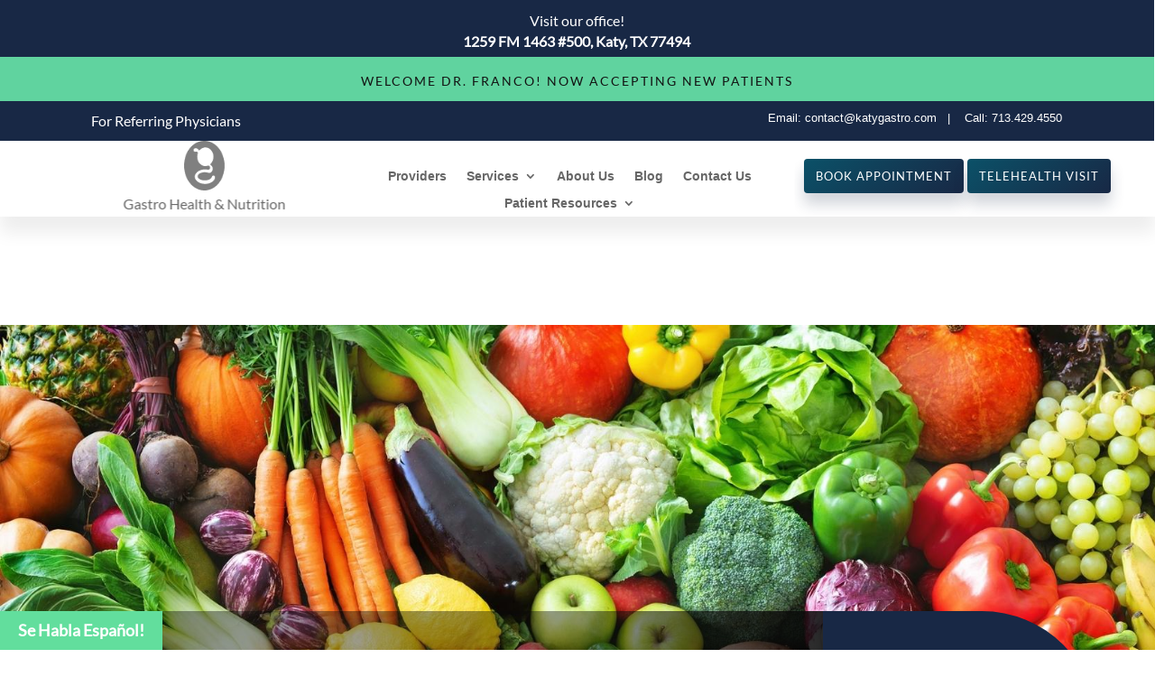

--- FILE ---
content_type: text/html; charset=UTF-8
request_url: https://katygastro.com/fodmap-diet/
body_size: 49215
content:
<!DOCTYPE html>
<html lang="en-US">
<head><meta charset="UTF-8" /><script>if(navigator.userAgent.match(/MSIE|Internet Explorer/i)||navigator.userAgent.match(/Trident\/7\..*?rv:11/i)){var href=document.location.href;if(!href.match(/[?&]nowprocket/)){if(href.indexOf("?")==-1){if(href.indexOf("#")==-1){document.location.href=href+"?nowprocket=1"}else{document.location.href=href.replace("#","?nowprocket=1#")}}else{if(href.indexOf("#")==-1){document.location.href=href+"&nowprocket=1"}else{document.location.href=href.replace("#","&nowprocket=1#")}}}}</script><script>(()=>{class RocketLazyLoadScripts{constructor(){this.v="2.0.4",this.userEvents=["keydown","keyup","mousedown","mouseup","mousemove","mouseover","mouseout","touchmove","touchstart","touchend","touchcancel","wheel","click","dblclick","input"],this.attributeEvents=["onblur","onclick","oncontextmenu","ondblclick","onfocus","onmousedown","onmouseenter","onmouseleave","onmousemove","onmouseout","onmouseover","onmouseup","onmousewheel","onscroll","onsubmit"]}async t(){this.i(),this.o(),/iP(ad|hone)/.test(navigator.userAgent)&&this.h(),this.u(),this.l(this),this.m(),this.k(this),this.p(this),this._(),await Promise.all([this.R(),this.L()]),this.lastBreath=Date.now(),this.S(this),this.P(),this.D(),this.O(),this.M(),await this.C(this.delayedScripts.normal),await this.C(this.delayedScripts.defer),await this.C(this.delayedScripts.async),await this.T(),await this.F(),await this.j(),await this.A(),window.dispatchEvent(new Event("rocket-allScriptsLoaded")),this.everythingLoaded=!0,this.lastTouchEnd&&await new Promise(t=>setTimeout(t,500-Date.now()+this.lastTouchEnd)),this.I(),this.H(),this.U(),this.W()}i(){this.CSPIssue=sessionStorage.getItem("rocketCSPIssue"),document.addEventListener("securitypolicyviolation",t=>{this.CSPIssue||"script-src-elem"!==t.violatedDirective||"data"!==t.blockedURI||(this.CSPIssue=!0,sessionStorage.setItem("rocketCSPIssue",!0))},{isRocket:!0})}o(){window.addEventListener("pageshow",t=>{this.persisted=t.persisted,this.realWindowLoadedFired=!0},{isRocket:!0}),window.addEventListener("pagehide",()=>{this.onFirstUserAction=null},{isRocket:!0})}h(){let t;function e(e){t=e}window.addEventListener("touchstart",e,{isRocket:!0}),window.addEventListener("touchend",function i(o){o.changedTouches[0]&&t.changedTouches[0]&&Math.abs(o.changedTouches[0].pageX-t.changedTouches[0].pageX)<10&&Math.abs(o.changedTouches[0].pageY-t.changedTouches[0].pageY)<10&&o.timeStamp-t.timeStamp<200&&(window.removeEventListener("touchstart",e,{isRocket:!0}),window.removeEventListener("touchend",i,{isRocket:!0}),"INPUT"===o.target.tagName&&"text"===o.target.type||(o.target.dispatchEvent(new TouchEvent("touchend",{target:o.target,bubbles:!0})),o.target.dispatchEvent(new MouseEvent("mouseover",{target:o.target,bubbles:!0})),o.target.dispatchEvent(new PointerEvent("click",{target:o.target,bubbles:!0,cancelable:!0,detail:1,clientX:o.changedTouches[0].clientX,clientY:o.changedTouches[0].clientY})),event.preventDefault()))},{isRocket:!0})}q(t){this.userActionTriggered||("mousemove"!==t.type||this.firstMousemoveIgnored?"keyup"===t.type||"mouseover"===t.type||"mouseout"===t.type||(this.userActionTriggered=!0,this.onFirstUserAction&&this.onFirstUserAction()):this.firstMousemoveIgnored=!0),"click"===t.type&&t.preventDefault(),t.stopPropagation(),t.stopImmediatePropagation(),"touchstart"===this.lastEvent&&"touchend"===t.type&&(this.lastTouchEnd=Date.now()),"click"===t.type&&(this.lastTouchEnd=0),this.lastEvent=t.type,t.composedPath&&t.composedPath()[0].getRootNode()instanceof ShadowRoot&&(t.rocketTarget=t.composedPath()[0]),this.savedUserEvents.push(t)}u(){this.savedUserEvents=[],this.userEventHandler=this.q.bind(this),this.userEvents.forEach(t=>window.addEventListener(t,this.userEventHandler,{passive:!1,isRocket:!0})),document.addEventListener("visibilitychange",this.userEventHandler,{isRocket:!0})}U(){this.userEvents.forEach(t=>window.removeEventListener(t,this.userEventHandler,{passive:!1,isRocket:!0})),document.removeEventListener("visibilitychange",this.userEventHandler,{isRocket:!0}),this.savedUserEvents.forEach(t=>{(t.rocketTarget||t.target).dispatchEvent(new window[t.constructor.name](t.type,t))})}m(){const t="return false",e=Array.from(this.attributeEvents,t=>"data-rocket-"+t),i="["+this.attributeEvents.join("],[")+"]",o="[data-rocket-"+this.attributeEvents.join("],[data-rocket-")+"]",s=(e,i,o)=>{o&&o!==t&&(e.setAttribute("data-rocket-"+i,o),e["rocket"+i]=new Function("event",o),e.setAttribute(i,t))};new MutationObserver(t=>{for(const n of t)"attributes"===n.type&&(n.attributeName.startsWith("data-rocket-")||this.everythingLoaded?n.attributeName.startsWith("data-rocket-")&&this.everythingLoaded&&this.N(n.target,n.attributeName.substring(12)):s(n.target,n.attributeName,n.target.getAttribute(n.attributeName))),"childList"===n.type&&n.addedNodes.forEach(t=>{if(t.nodeType===Node.ELEMENT_NODE)if(this.everythingLoaded)for(const i of[t,...t.querySelectorAll(o)])for(const t of i.getAttributeNames())e.includes(t)&&this.N(i,t.substring(12));else for(const e of[t,...t.querySelectorAll(i)])for(const t of e.getAttributeNames())this.attributeEvents.includes(t)&&s(e,t,e.getAttribute(t))})}).observe(document,{subtree:!0,childList:!0,attributeFilter:[...this.attributeEvents,...e]})}I(){this.attributeEvents.forEach(t=>{document.querySelectorAll("[data-rocket-"+t+"]").forEach(e=>{this.N(e,t)})})}N(t,e){const i=t.getAttribute("data-rocket-"+e);i&&(t.setAttribute(e,i),t.removeAttribute("data-rocket-"+e))}k(t){Object.defineProperty(HTMLElement.prototype,"onclick",{get(){return this.rocketonclick||null},set(e){this.rocketonclick=e,this.setAttribute(t.everythingLoaded?"onclick":"data-rocket-onclick","this.rocketonclick(event)")}})}S(t){function e(e,i){let o=e[i];e[i]=null,Object.defineProperty(e,i,{get:()=>o,set(s){t.everythingLoaded?o=s:e["rocket"+i]=o=s}})}e(document,"onreadystatechange"),e(window,"onload"),e(window,"onpageshow");try{Object.defineProperty(document,"readyState",{get:()=>t.rocketReadyState,set(e){t.rocketReadyState=e},configurable:!0}),document.readyState="loading"}catch(t){console.log("WPRocket DJE readyState conflict, bypassing")}}l(t){this.originalAddEventListener=EventTarget.prototype.addEventListener,this.originalRemoveEventListener=EventTarget.prototype.removeEventListener,this.savedEventListeners=[],EventTarget.prototype.addEventListener=function(e,i,o){o&&o.isRocket||!t.B(e,this)&&!t.userEvents.includes(e)||t.B(e,this)&&!t.userActionTriggered||e.startsWith("rocket-")||t.everythingLoaded?t.originalAddEventListener.call(this,e,i,o):(t.savedEventListeners.push({target:this,remove:!1,type:e,func:i,options:o}),"mouseenter"!==e&&"mouseleave"!==e||t.originalAddEventListener.call(this,e,t.savedUserEvents.push,o))},EventTarget.prototype.removeEventListener=function(e,i,o){o&&o.isRocket||!t.B(e,this)&&!t.userEvents.includes(e)||t.B(e,this)&&!t.userActionTriggered||e.startsWith("rocket-")||t.everythingLoaded?t.originalRemoveEventListener.call(this,e,i,o):t.savedEventListeners.push({target:this,remove:!0,type:e,func:i,options:o})}}J(t,e){this.savedEventListeners=this.savedEventListeners.filter(i=>{let o=i.type,s=i.target||window;return e!==o||t!==s||(this.B(o,s)&&(i.type="rocket-"+o),this.$(i),!1)})}H(){EventTarget.prototype.addEventListener=this.originalAddEventListener,EventTarget.prototype.removeEventListener=this.originalRemoveEventListener,this.savedEventListeners.forEach(t=>this.$(t))}$(t){t.remove?this.originalRemoveEventListener.call(t.target,t.type,t.func,t.options):this.originalAddEventListener.call(t.target,t.type,t.func,t.options)}p(t){let e;function i(e){return t.everythingLoaded?e:e.split(" ").map(t=>"load"===t||t.startsWith("load.")?"rocket-jquery-load":t).join(" ")}function o(o){function s(e){const s=o.fn[e];o.fn[e]=o.fn.init.prototype[e]=function(){return this[0]===window&&t.userActionTriggered&&("string"==typeof arguments[0]||arguments[0]instanceof String?arguments[0]=i(arguments[0]):"object"==typeof arguments[0]&&Object.keys(arguments[0]).forEach(t=>{const e=arguments[0][t];delete arguments[0][t],arguments[0][i(t)]=e})),s.apply(this,arguments),this}}if(o&&o.fn&&!t.allJQueries.includes(o)){const e={DOMContentLoaded:[],"rocket-DOMContentLoaded":[]};for(const t in e)document.addEventListener(t,()=>{e[t].forEach(t=>t())},{isRocket:!0});o.fn.ready=o.fn.init.prototype.ready=function(i){function s(){parseInt(o.fn.jquery)>2?setTimeout(()=>i.bind(document)(o)):i.bind(document)(o)}return"function"==typeof i&&(t.realDomReadyFired?!t.userActionTriggered||t.fauxDomReadyFired?s():e["rocket-DOMContentLoaded"].push(s):e.DOMContentLoaded.push(s)),o([])},s("on"),s("one"),s("off"),t.allJQueries.push(o)}e=o}t.allJQueries=[],o(window.jQuery),Object.defineProperty(window,"jQuery",{get:()=>e,set(t){o(t)}})}P(){const t=new Map;document.write=document.writeln=function(e){const i=document.currentScript,o=document.createRange(),s=i.parentElement;let n=t.get(i);void 0===n&&(n=i.nextSibling,t.set(i,n));const c=document.createDocumentFragment();o.setStart(c,0),c.appendChild(o.createContextualFragment(e)),s.insertBefore(c,n)}}async R(){return new Promise(t=>{this.userActionTriggered?t():this.onFirstUserAction=t})}async L(){return new Promise(t=>{document.addEventListener("DOMContentLoaded",()=>{this.realDomReadyFired=!0,t()},{isRocket:!0})})}async j(){return this.realWindowLoadedFired?Promise.resolve():new Promise(t=>{window.addEventListener("load",t,{isRocket:!0})})}M(){this.pendingScripts=[];this.scriptsMutationObserver=new MutationObserver(t=>{for(const e of t)e.addedNodes.forEach(t=>{"SCRIPT"!==t.tagName||t.noModule||t.isWPRocket||this.pendingScripts.push({script:t,promise:new Promise(e=>{const i=()=>{const i=this.pendingScripts.findIndex(e=>e.script===t);i>=0&&this.pendingScripts.splice(i,1),e()};t.addEventListener("load",i,{isRocket:!0}),t.addEventListener("error",i,{isRocket:!0}),setTimeout(i,1e3)})})})}),this.scriptsMutationObserver.observe(document,{childList:!0,subtree:!0})}async F(){await this.X(),this.pendingScripts.length?(await this.pendingScripts[0].promise,await this.F()):this.scriptsMutationObserver.disconnect()}D(){this.delayedScripts={normal:[],async:[],defer:[]},document.querySelectorAll("script[type$=rocketlazyloadscript]").forEach(t=>{t.hasAttribute("data-rocket-src")?t.hasAttribute("async")&&!1!==t.async?this.delayedScripts.async.push(t):t.hasAttribute("defer")&&!1!==t.defer||"module"===t.getAttribute("data-rocket-type")?this.delayedScripts.defer.push(t):this.delayedScripts.normal.push(t):this.delayedScripts.normal.push(t)})}async _(){await this.L();let t=[];document.querySelectorAll("script[type$=rocketlazyloadscript][data-rocket-src]").forEach(e=>{let i=e.getAttribute("data-rocket-src");if(i&&!i.startsWith("data:")){i.startsWith("//")&&(i=location.protocol+i);try{const o=new URL(i).origin;o!==location.origin&&t.push({src:o,crossOrigin:e.crossOrigin||"module"===e.getAttribute("data-rocket-type")})}catch(t){}}}),t=[...new Map(t.map(t=>[JSON.stringify(t),t])).values()],this.Y(t,"preconnect")}async G(t){if(await this.K(),!0!==t.noModule||!("noModule"in HTMLScriptElement.prototype))return new Promise(e=>{let i;function o(){(i||t).setAttribute("data-rocket-status","executed"),e()}try{if(navigator.userAgent.includes("Firefox/")||""===navigator.vendor||this.CSPIssue)i=document.createElement("script"),[...t.attributes].forEach(t=>{let e=t.nodeName;"type"!==e&&("data-rocket-type"===e&&(e="type"),"data-rocket-src"===e&&(e="src"),i.setAttribute(e,t.nodeValue))}),t.text&&(i.text=t.text),t.nonce&&(i.nonce=t.nonce),i.hasAttribute("src")?(i.addEventListener("load",o,{isRocket:!0}),i.addEventListener("error",()=>{i.setAttribute("data-rocket-status","failed-network"),e()},{isRocket:!0}),setTimeout(()=>{i.isConnected||e()},1)):(i.text=t.text,o()),i.isWPRocket=!0,t.parentNode.replaceChild(i,t);else{const i=t.getAttribute("data-rocket-type"),s=t.getAttribute("data-rocket-src");i?(t.type=i,t.removeAttribute("data-rocket-type")):t.removeAttribute("type"),t.addEventListener("load",o,{isRocket:!0}),t.addEventListener("error",i=>{this.CSPIssue&&i.target.src.startsWith("data:")?(console.log("WPRocket: CSP fallback activated"),t.removeAttribute("src"),this.G(t).then(e)):(t.setAttribute("data-rocket-status","failed-network"),e())},{isRocket:!0}),s?(t.fetchPriority="high",t.removeAttribute("data-rocket-src"),t.src=s):t.src="data:text/javascript;base64,"+window.btoa(unescape(encodeURIComponent(t.text)))}}catch(i){t.setAttribute("data-rocket-status","failed-transform"),e()}});t.setAttribute("data-rocket-status","skipped")}async C(t){const e=t.shift();return e?(e.isConnected&&await this.G(e),this.C(t)):Promise.resolve()}O(){this.Y([...this.delayedScripts.normal,...this.delayedScripts.defer,...this.delayedScripts.async],"preload")}Y(t,e){this.trash=this.trash||[];let i=!0;var o=document.createDocumentFragment();t.forEach(t=>{const s=t.getAttribute&&t.getAttribute("data-rocket-src")||t.src;if(s&&!s.startsWith("data:")){const n=document.createElement("link");n.href=s,n.rel=e,"preconnect"!==e&&(n.as="script",n.fetchPriority=i?"high":"low"),t.getAttribute&&"module"===t.getAttribute("data-rocket-type")&&(n.crossOrigin=!0),t.crossOrigin&&(n.crossOrigin=t.crossOrigin),t.integrity&&(n.integrity=t.integrity),t.nonce&&(n.nonce=t.nonce),o.appendChild(n),this.trash.push(n),i=!1}}),document.head.appendChild(o)}W(){this.trash.forEach(t=>t.remove())}async T(){try{document.readyState="interactive"}catch(t){}this.fauxDomReadyFired=!0;try{await this.K(),this.J(document,"readystatechange"),document.dispatchEvent(new Event("rocket-readystatechange")),await this.K(),document.rocketonreadystatechange&&document.rocketonreadystatechange(),await this.K(),this.J(document,"DOMContentLoaded"),document.dispatchEvent(new Event("rocket-DOMContentLoaded")),await this.K(),this.J(window,"DOMContentLoaded"),window.dispatchEvent(new Event("rocket-DOMContentLoaded"))}catch(t){console.error(t)}}async A(){try{document.readyState="complete"}catch(t){}try{await this.K(),this.J(document,"readystatechange"),document.dispatchEvent(new Event("rocket-readystatechange")),await this.K(),document.rocketonreadystatechange&&document.rocketonreadystatechange(),await this.K(),this.J(window,"load"),window.dispatchEvent(new Event("rocket-load")),await this.K(),window.rocketonload&&window.rocketonload(),await this.K(),this.allJQueries.forEach(t=>t(window).trigger("rocket-jquery-load")),await this.K(),this.J(window,"pageshow");const t=new Event("rocket-pageshow");t.persisted=this.persisted,window.dispatchEvent(t),await this.K(),window.rocketonpageshow&&window.rocketonpageshow({persisted:this.persisted})}catch(t){console.error(t)}}async K(){Date.now()-this.lastBreath>45&&(await this.X(),this.lastBreath=Date.now())}async X(){return document.hidden?new Promise(t=>setTimeout(t)):new Promise(t=>requestAnimationFrame(t))}B(t,e){return e===document&&"readystatechange"===t||(e===document&&"DOMContentLoaded"===t||(e===window&&"DOMContentLoaded"===t||(e===window&&"load"===t||e===window&&"pageshow"===t)))}static run(){(new RocketLazyLoadScripts).t()}}RocketLazyLoadScripts.run()})();</script>
	
<meta http-equiv="X-UA-Compatible" content="IE=edge">
	<link rel="pingback" href="https://katygastro.com/xmlrpc.php" />

	<script type="rocketlazyloadscript" data-rocket-type="text/javascript">
		document.documentElement.className = 'js';
	</script>
	
	<script id="diviarea-loader">window.DiviPopupData=window.DiviAreaConfig={"zIndex":1000000,"animateSpeed":400,"triggerClassPrefix":"show-popup-","idAttrib":"data-popup","modalIndicatorClass":"is-modal","blockingIndicatorClass":"is-blocking","defaultShowCloseButton":true,"withCloseClass":"with-close","noCloseClass":"no-close","triggerCloseClass":"close","singletonClass":"single","darkModeClass":"dark","noShadowClass":"no-shadow","altCloseClass":"close-alt","popupSelector":".et_pb_section.popup","initializeOnEvent":"et_pb_after_init_modules","popupWrapperClass":"area-outer-wrap","fullHeightClass":"full-height","openPopupClass":"da-overlay-visible","overlayClass":"da-overlay","exitIndicatorClass":"on-exit","hoverTriggerClass":"on-hover","clickTriggerClass":"on-click","onExitDelay":2000,"notMobileClass":"not-mobile","notTabletClass":"not-tablet","notDesktopClass":"not-desktop","baseContext":"body","activePopupClass":"is-open","closeButtonClass":"da-close","withLoaderClass":"with-loader","debug":false,"ajaxUrl":"https:\/\/katygastro.com\/wp-admin\/admin-ajax.php","sys":[]};var divimode_loader=function(){"use strict";!function(t){t.DiviArea=t.DiviPopup={loaded:!1};var n=t.DiviArea,i=n.Hooks={},o={};function r(t,n,i){var r,e,c;if("string"==typeof t)if(o[t]){if(n)if((r=o[t])&&i)for(c=r.length;c--;)(e=r[c]).callback===n&&e.context===i&&(r[c]=!1);else for(c=r.length;c--;)r[c].callback===n&&(r[c]=!1)}else o[t]=[]}function e(t,n,i,r){if("string"==typeof t){var e={callback:n,priority:i,context:r},c=o[t];c?(c.push(e),c=function(t){var n,i,o,r,e=t.length;for(r=1;r<e;r++)for(n=t[r],i=r;i>0;i--)(o=t[i-1]).priority>n.priority&&(t[i]=o,t[i-1]=n);return t}(c)):c=[e],o[t]=c}}function c(t,n,i){"string"==typeof n&&(n=[n]);var r,e,c=[];for(r=0;r<n.length;r++)Array.prototype.push.apply(c,o[n[r]]);for(e=0;e<c.length;e++){var a=void 0;c[e]&&"function"==typeof c[e].callback&&("filter"===t?void 0!==(a=c[e].callback.apply(c[e].context,i))&&(i[0]=a):c[e].callback.apply(c[e].context,i))}if("filter"===t)return i[0]}i.silent=function(){return i},n.removeFilter=i.removeFilter=function(t,n){r(t,n)},n.removeAction=i.removeAction=function(t,n){r(t,n)},n.applyFilters=i.applyFilters=function(t){for(var n=[],i=arguments.length-1;i-- >0;)n[i]=arguments[i+1];return c("filter",t,n)},n.doAction=i.doAction=function(t){for(var n=[],i=arguments.length-1;i-- >0;)n[i]=arguments[i+1];c("action",t,n)},n.addFilter=i.addFilter=function(n,i,o,r){e(n,i,parseInt(o||10,10),r||t)},n.addAction=i.addAction=function(n,i,o,r){e(n,i,parseInt(o||10,10),r||t)},n.addActionOnce=i.addActionOnce=function(n,i,o,c){e(n,i,parseInt(o||10,10),c||t),e(n,(function(){r(n,i)}),1+parseInt(o||10,10),c||t)}}(window);return{}}();
</script><meta name='robots' content='index, follow, max-image-preview:large, max-snippet:-1, max-video-preview:-1' />

	<!-- This site is optimized with the Yoast SEO plugin v26.5 - https://yoast.com/wordpress/plugins/seo/ -->
	<title>FODMAP Diet - Gastro Health - Gastroenterologist in Katy, TX</title>
<link data-rocket-preload as="style" data-wpr-hosted-gf-parameters="family=Lato%7CMerriweather%7CPrata&display=swap" href="https://katygastro.com/wp-content/cache/fonts/1/google-fonts/css/b/9/4/408c8cfead72345406a6c57618dd3.css" rel="preload">
<link data-wpr-hosted-gf-parameters="family=Lato%7CMerriweather%7CPrata&display=swap" href="https://katygastro.com/wp-content/cache/fonts/1/google-fonts/css/b/9/4/408c8cfead72345406a6c57618dd3.css" media="print" onload="this.media=&#039;all&#039;" rel="stylesheet">
<noscript data-wpr-hosted-gf-parameters=""><link rel="stylesheet" href="https://fonts.googleapis.com/css?family=Lato%7CMerriweather%7CPrata&#038;display=swap"></noscript><link rel="preload" data-rocket-preload as="image" href="https://katygastro.com/wp-content/uploads/2022/01/diet-hero.jpg" fetchpriority="high">
	<meta name="description" content="FODMAP. Gastro Health in Katy is here to help you identify, treat &amp; manage digestive irregularities. Gain control over symptoms &amp; contact us!" />
	<link rel="canonical" href="https://katygastro.com/fodmap-diet/" />
	<meta property="og:locale" content="en_US" />
	<meta property="og:type" content="article" />
	<meta property="og:title" content="Healthy Food Archives - Gastroenterologist in Katy, TX" />
	<meta property="og:description" content="Healthy Food Archives Katy TX provides nutrition counseling and resources for a range of digestive health issues. Our team of gastroenterologists offer comprehensive care to improve your well-being. Get healthy today!" />
	<meta property="og:url" content="https://katygastro.com/fodmap-diet/" />
	<meta property="og:site_name" content="Gastroenterologist in Katy, TX" />
	<meta property="article:modified_time" content="2025-06-05T05:44:23+00:00" />
	<meta property="og:image" content="https://katygastro.com/wp-content/uploads/2020/09/Gastro-social-logo.png" />
	<meta property="og:image:width" content="700" />
	<meta property="og:image:height" content="700" />
	<meta property="og:image:type" content="image/png" />
	<meta name="twitter:card" content="summary_large_image" />
	<meta name="twitter:title" content="Healthy Food Archives - Gastroenterologist in Katy, TX" />
	<meta name="twitter:description" content="Healthy Food Archives Katy TX provides nutrition counseling and resources for a range of digestive health issues. Our team of gastroenterologists offer comprehensive care to improve your well-being. Get healthy today!" />
	<meta name="twitter:image" content="https://katygastro.com/wp-content/uploads/2020/09/Gastro-social-logo.png" />
	<meta name="twitter:label1" content="Est. reading time" />
	<meta name="twitter:data1" content="6 minutes" />
	<script type="application/ld+json" class="yoast-schema-graph">{"@context":"https://schema.org","@graph":[{"@type":"WebPage","@id":"https://katygastro.com/fodmap-diet/","url":"https://katygastro.com/fodmap-diet/","name":"FODMAP Diet - Gastro Health - Gastroenterologist in Katy, TX","isPartOf":{"@id":"https://katygastro.com/#website"},"primaryImageOfPage":{"@id":"https://katygastro.com/fodmap-diet/#primaryimage"},"image":{"@id":"https://katygastro.com/fodmap-diet/#primaryimage"},"thumbnailUrl":"https://katygastro.com/wp-content/uploads/2021/08/bigstock-a-sampler-of-fermented-prebio-354267938-1-1080x675_11zon__1_.jpg","datePublished":"2022-01-26T21:12:56+00:00","dateModified":"2025-06-05T05:44:23+00:00","description":"FODMAP. Gastro Health in Katy is here to help you identify, treat & manage digestive irregularities. Gain control over symptoms & contact us!","breadcrumb":{"@id":"https://katygastro.com/fodmap-diet/#breadcrumb"},"inLanguage":"en-US","potentialAction":[{"@type":"ReadAction","target":["https://katygastro.com/fodmap-diet/"]}]},{"@type":"ImageObject","inLanguage":"en-US","@id":"https://katygastro.com/fodmap-diet/#primaryimage","url":"https://katygastro.com/wp-content/uploads/2021/08/bigstock-a-sampler-of-fermented-prebio-354267938-1-1080x675_11zon__1_.jpg","contentUrl":"https://katygastro.com/wp-content/uploads/2021/08/bigstock-a-sampler-of-fermented-prebio-354267938-1-1080x675_11zon__1_.jpg","width":1080,"height":675,"caption":"addition of fermented foods in your diet"},{"@type":"BreadcrumbList","@id":"https://katygastro.com/fodmap-diet/#breadcrumb","itemListElement":[{"@type":"ListItem","position":1,"name":"Home","item":"https://katygastro.com/"},{"@type":"ListItem","position":2,"name":"FODMAP Diet"}]},{"@type":"WebSite","@id":"https://katygastro.com/#website","url":"https://katygastro.com/","name":"Gastroenterologist in Katy, TX","description":"Digestive Health Clinic","potentialAction":[{"@type":"SearchAction","target":{"@type":"EntryPoint","urlTemplate":"https://katygastro.com/?s={search_term_string}"},"query-input":{"@type":"PropertyValueSpecification","valueRequired":true,"valueName":"search_term_string"}}],"inLanguage":"en-US"}]}</script>
	<!-- / Yoast SEO plugin. -->


<link rel='dns-prefetch' href='//cdn.jsdelivr.net' />
<link rel='dns-prefetch' href='//netdna.bootstrapcdn.com' />
<link href='https://fonts.gstatic.com' crossorigin rel='preconnect' />
<link rel="alternate" type="application/rss+xml" title="Gastroenterologist in Katy, TX &raquo; Feed" href="https://katygastro.com/feed/" />
<link rel="alternate" type="application/rss+xml" title="Gastroenterologist in Katy, TX &raquo; Comments Feed" href="https://katygastro.com/comments/feed/" />
		<style>
			.lazyload,
			.lazyloading {
				max-width: 100%;
			}
		</style>
		<script type="rocketlazyloadscript" data-rocket-type="text/javascript">
/* <![CDATA[ */
window._wpemojiSettings = {"baseUrl":"https:\/\/s.w.org\/images\/core\/emoji\/15.0.3\/72x72\/","ext":".png","svgUrl":"https:\/\/s.w.org\/images\/core\/emoji\/15.0.3\/svg\/","svgExt":".svg","source":{"concatemoji":"https:\/\/katygastro.com\/wp-includes\/js\/wp-emoji-release.min.js?ver=6.7.4"}};
/*! This file is auto-generated */
!function(i,n){var o,s,e;function c(e){try{var t={supportTests:e,timestamp:(new Date).valueOf()};sessionStorage.setItem(o,JSON.stringify(t))}catch(e){}}function p(e,t,n){e.clearRect(0,0,e.canvas.width,e.canvas.height),e.fillText(t,0,0);var t=new Uint32Array(e.getImageData(0,0,e.canvas.width,e.canvas.height).data),r=(e.clearRect(0,0,e.canvas.width,e.canvas.height),e.fillText(n,0,0),new Uint32Array(e.getImageData(0,0,e.canvas.width,e.canvas.height).data));return t.every(function(e,t){return e===r[t]})}function u(e,t,n){switch(t){case"flag":return n(e,"\ud83c\udff3\ufe0f\u200d\u26a7\ufe0f","\ud83c\udff3\ufe0f\u200b\u26a7\ufe0f")?!1:!n(e,"\ud83c\uddfa\ud83c\uddf3","\ud83c\uddfa\u200b\ud83c\uddf3")&&!n(e,"\ud83c\udff4\udb40\udc67\udb40\udc62\udb40\udc65\udb40\udc6e\udb40\udc67\udb40\udc7f","\ud83c\udff4\u200b\udb40\udc67\u200b\udb40\udc62\u200b\udb40\udc65\u200b\udb40\udc6e\u200b\udb40\udc67\u200b\udb40\udc7f");case"emoji":return!n(e,"\ud83d\udc26\u200d\u2b1b","\ud83d\udc26\u200b\u2b1b")}return!1}function f(e,t,n){var r="undefined"!=typeof WorkerGlobalScope&&self instanceof WorkerGlobalScope?new OffscreenCanvas(300,150):i.createElement("canvas"),a=r.getContext("2d",{willReadFrequently:!0}),o=(a.textBaseline="top",a.font="600 32px Arial",{});return e.forEach(function(e){o[e]=t(a,e,n)}),o}function t(e){var t=i.createElement("script");t.src=e,t.defer=!0,i.head.appendChild(t)}"undefined"!=typeof Promise&&(o="wpEmojiSettingsSupports",s=["flag","emoji"],n.supports={everything:!0,everythingExceptFlag:!0},e=new Promise(function(e){i.addEventListener("DOMContentLoaded",e,{once:!0})}),new Promise(function(t){var n=function(){try{var e=JSON.parse(sessionStorage.getItem(o));if("object"==typeof e&&"number"==typeof e.timestamp&&(new Date).valueOf()<e.timestamp+604800&&"object"==typeof e.supportTests)return e.supportTests}catch(e){}return null}();if(!n){if("undefined"!=typeof Worker&&"undefined"!=typeof OffscreenCanvas&&"undefined"!=typeof URL&&URL.createObjectURL&&"undefined"!=typeof Blob)try{var e="postMessage("+f.toString()+"("+[JSON.stringify(s),u.toString(),p.toString()].join(",")+"));",r=new Blob([e],{type:"text/javascript"}),a=new Worker(URL.createObjectURL(r),{name:"wpTestEmojiSupports"});return void(a.onmessage=function(e){c(n=e.data),a.terminate(),t(n)})}catch(e){}c(n=f(s,u,p))}t(n)}).then(function(e){for(var t in e)n.supports[t]=e[t],n.supports.everything=n.supports.everything&&n.supports[t],"flag"!==t&&(n.supports.everythingExceptFlag=n.supports.everythingExceptFlag&&n.supports[t]);n.supports.everythingExceptFlag=n.supports.everythingExceptFlag&&!n.supports.flag,n.DOMReady=!1,n.readyCallback=function(){n.DOMReady=!0}}).then(function(){return e}).then(function(){var e;n.supports.everything||(n.readyCallback(),(e=n.source||{}).concatemoji?t(e.concatemoji):e.wpemoji&&e.twemoji&&(t(e.twemoji),t(e.wpemoji)))}))}((window,document),window._wpemojiSettings);
/* ]]> */
</script>
<meta content="KatyGastroTheme v.1.0" name="generator"/><link data-minify="1" rel='stylesheet' id='jquery.prettyphoto-css' href='https://katygastro.com/wp-content/cache/background-css/1/katygastro.com/wp-content/cache/min/1/wp-content/plugins/wp-video-lightbox/css/prettyPhoto.css?ver=1768809180&wpr_t=1768812918' type='text/css' media='all' />
<link data-minify="1" rel='stylesheet' id='video-lightbox-css' href='https://katygastro.com/wp-content/cache/min/1/wp-content/plugins/wp-video-lightbox/wp-video-lightbox.css?ver=1768809180' type='text/css' media='all' />
<style id='wp-emoji-styles-inline-css' type='text/css'>

	img.wp-smiley, img.emoji {
		display: inline !important;
		border: none !important;
		box-shadow: none !important;
		height: 1em !important;
		width: 1em !important;
		margin: 0 0.07em !important;
		vertical-align: -0.1em !important;
		background: none !important;
		padding: 0 !important;
	}
</style>
<link rel='stylesheet' id='wp-block-library-css' href='https://katygastro.com/wp-includes/css/dist/block-library/style.min.css?ver=6.7.4' type='text/css' media='all' />
<style id='wp-block-library-theme-inline-css' type='text/css'>
.wp-block-audio :where(figcaption){color:#555;font-size:13px;text-align:center}.is-dark-theme .wp-block-audio :where(figcaption){color:#ffffffa6}.wp-block-audio{margin:0 0 1em}.wp-block-code{border:1px solid #ccc;border-radius:4px;font-family:Menlo,Consolas,monaco,monospace;padding:.8em 1em}.wp-block-embed :where(figcaption){color:#555;font-size:13px;text-align:center}.is-dark-theme .wp-block-embed :where(figcaption){color:#ffffffa6}.wp-block-embed{margin:0 0 1em}.blocks-gallery-caption{color:#555;font-size:13px;text-align:center}.is-dark-theme .blocks-gallery-caption{color:#ffffffa6}:root :where(.wp-block-image figcaption){color:#555;font-size:13px;text-align:center}.is-dark-theme :root :where(.wp-block-image figcaption){color:#ffffffa6}.wp-block-image{margin:0 0 1em}.wp-block-pullquote{border-bottom:4px solid;border-top:4px solid;color:currentColor;margin-bottom:1.75em}.wp-block-pullquote cite,.wp-block-pullquote footer,.wp-block-pullquote__citation{color:currentColor;font-size:.8125em;font-style:normal;text-transform:uppercase}.wp-block-quote{border-left:.25em solid;margin:0 0 1.75em;padding-left:1em}.wp-block-quote cite,.wp-block-quote footer{color:currentColor;font-size:.8125em;font-style:normal;position:relative}.wp-block-quote:where(.has-text-align-right){border-left:none;border-right:.25em solid;padding-left:0;padding-right:1em}.wp-block-quote:where(.has-text-align-center){border:none;padding-left:0}.wp-block-quote.is-large,.wp-block-quote.is-style-large,.wp-block-quote:where(.is-style-plain){border:none}.wp-block-search .wp-block-search__label{font-weight:700}.wp-block-search__button{border:1px solid #ccc;padding:.375em .625em}:where(.wp-block-group.has-background){padding:1.25em 2.375em}.wp-block-separator.has-css-opacity{opacity:.4}.wp-block-separator{border:none;border-bottom:2px solid;margin-left:auto;margin-right:auto}.wp-block-separator.has-alpha-channel-opacity{opacity:1}.wp-block-separator:not(.is-style-wide):not(.is-style-dots){width:100px}.wp-block-separator.has-background:not(.is-style-dots){border-bottom:none;height:1px}.wp-block-separator.has-background:not(.is-style-wide):not(.is-style-dots){height:2px}.wp-block-table{margin:0 0 1em}.wp-block-table td,.wp-block-table th{word-break:normal}.wp-block-table :where(figcaption){color:#555;font-size:13px;text-align:center}.is-dark-theme .wp-block-table :where(figcaption){color:#ffffffa6}.wp-block-video :where(figcaption){color:#555;font-size:13px;text-align:center}.is-dark-theme .wp-block-video :where(figcaption){color:#ffffffa6}.wp-block-video{margin:0 0 1em}:root :where(.wp-block-template-part.has-background){margin-bottom:0;margin-top:0;padding:1.25em 2.375em}
</style>
<style id='safe-svg-svg-icon-style-inline-css' type='text/css'>
.safe-svg-cover{text-align:center}.safe-svg-cover .safe-svg-inside{display:inline-block;max-width:100%}.safe-svg-cover svg{fill:currentColor;height:100%;max-height:100%;max-width:100%;width:100%}

</style>
<link rel='stylesheet' id='wp-components-css' href='https://katygastro.com/wp-includes/css/dist/components/style.min.css?ver=6.7.4' type='text/css' media='all' />
<link rel='stylesheet' id='wp-preferences-css' href='https://katygastro.com/wp-includes/css/dist/preferences/style.min.css?ver=6.7.4' type='text/css' media='all' />
<link rel='stylesheet' id='wp-block-editor-css' href='https://katygastro.com/wp-includes/css/dist/block-editor/style.min.css?ver=6.7.4' type='text/css' media='all' />
<link data-minify="1" rel='stylesheet' id='popup-maker-block-library-style-css' href='https://katygastro.com/wp-content/cache/min/1/wp-content/plugins/popup-maker/dist/packages/block-library-style.css?ver=1768809180' type='text/css' media='all' />
<link data-minify="1" rel='stylesheet' id='mpp_gutenberg-css' href='https://katygastro.com/wp-content/cache/min/1/wp-content/plugins/metronet-profile-picture/dist/blocks.style.build.css?ver=1768809180' type='text/css' media='all' />
<style id='global-styles-inline-css' type='text/css'>
:root{--wp--preset--aspect-ratio--square: 1;--wp--preset--aspect-ratio--4-3: 4/3;--wp--preset--aspect-ratio--3-4: 3/4;--wp--preset--aspect-ratio--3-2: 3/2;--wp--preset--aspect-ratio--2-3: 2/3;--wp--preset--aspect-ratio--16-9: 16/9;--wp--preset--aspect-ratio--9-16: 9/16;--wp--preset--color--black: #000000;--wp--preset--color--cyan-bluish-gray: #abb8c3;--wp--preset--color--white: #ffffff;--wp--preset--color--pale-pink: #f78da7;--wp--preset--color--vivid-red: #cf2e2e;--wp--preset--color--luminous-vivid-orange: #ff6900;--wp--preset--color--luminous-vivid-amber: #fcb900;--wp--preset--color--light-green-cyan: #7bdcb5;--wp--preset--color--vivid-green-cyan: #00d084;--wp--preset--color--pale-cyan-blue: #8ed1fc;--wp--preset--color--vivid-cyan-blue: #0693e3;--wp--preset--color--vivid-purple: #9b51e0;--wp--preset--gradient--vivid-cyan-blue-to-vivid-purple: linear-gradient(135deg,rgba(6,147,227,1) 0%,rgb(155,81,224) 100%);--wp--preset--gradient--light-green-cyan-to-vivid-green-cyan: linear-gradient(135deg,rgb(122,220,180) 0%,rgb(0,208,130) 100%);--wp--preset--gradient--luminous-vivid-amber-to-luminous-vivid-orange: linear-gradient(135deg,rgba(252,185,0,1) 0%,rgba(255,105,0,1) 100%);--wp--preset--gradient--luminous-vivid-orange-to-vivid-red: linear-gradient(135deg,rgba(255,105,0,1) 0%,rgb(207,46,46) 100%);--wp--preset--gradient--very-light-gray-to-cyan-bluish-gray: linear-gradient(135deg,rgb(238,238,238) 0%,rgb(169,184,195) 100%);--wp--preset--gradient--cool-to-warm-spectrum: linear-gradient(135deg,rgb(74,234,220) 0%,rgb(151,120,209) 20%,rgb(207,42,186) 40%,rgb(238,44,130) 60%,rgb(251,105,98) 80%,rgb(254,248,76) 100%);--wp--preset--gradient--blush-light-purple: linear-gradient(135deg,rgb(255,206,236) 0%,rgb(152,150,240) 100%);--wp--preset--gradient--blush-bordeaux: linear-gradient(135deg,rgb(254,205,165) 0%,rgb(254,45,45) 50%,rgb(107,0,62) 100%);--wp--preset--gradient--luminous-dusk: linear-gradient(135deg,rgb(255,203,112) 0%,rgb(199,81,192) 50%,rgb(65,88,208) 100%);--wp--preset--gradient--pale-ocean: linear-gradient(135deg,rgb(255,245,203) 0%,rgb(182,227,212) 50%,rgb(51,167,181) 100%);--wp--preset--gradient--electric-grass: linear-gradient(135deg,rgb(202,248,128) 0%,rgb(113,206,126) 100%);--wp--preset--gradient--midnight: linear-gradient(135deg,rgb(2,3,129) 0%,rgb(40,116,252) 100%);--wp--preset--font-size--small: 13px;--wp--preset--font-size--medium: 20px;--wp--preset--font-size--large: 36px;--wp--preset--font-size--x-large: 42px;--wp--preset--spacing--20: 0.44rem;--wp--preset--spacing--30: 0.67rem;--wp--preset--spacing--40: 1rem;--wp--preset--spacing--50: 1.5rem;--wp--preset--spacing--60: 2.25rem;--wp--preset--spacing--70: 3.38rem;--wp--preset--spacing--80: 5.06rem;--wp--preset--shadow--natural: 6px 6px 9px rgba(0, 0, 0, 0.2);--wp--preset--shadow--deep: 12px 12px 50px rgba(0, 0, 0, 0.4);--wp--preset--shadow--sharp: 6px 6px 0px rgba(0, 0, 0, 0.2);--wp--preset--shadow--outlined: 6px 6px 0px -3px rgba(255, 255, 255, 1), 6px 6px rgba(0, 0, 0, 1);--wp--preset--shadow--crisp: 6px 6px 0px rgba(0, 0, 0, 1);}:root { --wp--style--global--content-size: 823px;--wp--style--global--wide-size: 1080px; }:where(body) { margin: 0; }.wp-site-blocks > .alignleft { float: left; margin-right: 2em; }.wp-site-blocks > .alignright { float: right; margin-left: 2em; }.wp-site-blocks > .aligncenter { justify-content: center; margin-left: auto; margin-right: auto; }:where(.is-layout-flex){gap: 0.5em;}:where(.is-layout-grid){gap: 0.5em;}.is-layout-flow > .alignleft{float: left;margin-inline-start: 0;margin-inline-end: 2em;}.is-layout-flow > .alignright{float: right;margin-inline-start: 2em;margin-inline-end: 0;}.is-layout-flow > .aligncenter{margin-left: auto !important;margin-right: auto !important;}.is-layout-constrained > .alignleft{float: left;margin-inline-start: 0;margin-inline-end: 2em;}.is-layout-constrained > .alignright{float: right;margin-inline-start: 2em;margin-inline-end: 0;}.is-layout-constrained > .aligncenter{margin-left: auto !important;margin-right: auto !important;}.is-layout-constrained > :where(:not(.alignleft):not(.alignright):not(.alignfull)){max-width: var(--wp--style--global--content-size);margin-left: auto !important;margin-right: auto !important;}.is-layout-constrained > .alignwide{max-width: var(--wp--style--global--wide-size);}body .is-layout-flex{display: flex;}.is-layout-flex{flex-wrap: wrap;align-items: center;}.is-layout-flex > :is(*, div){margin: 0;}body .is-layout-grid{display: grid;}.is-layout-grid > :is(*, div){margin: 0;}body{padding-top: 0px;padding-right: 0px;padding-bottom: 0px;padding-left: 0px;}:root :where(.wp-element-button, .wp-block-button__link){background-color: #32373c;border-width: 0;color: #fff;font-family: inherit;font-size: inherit;line-height: inherit;padding: calc(0.667em + 2px) calc(1.333em + 2px);text-decoration: none;}.has-black-color{color: var(--wp--preset--color--black) !important;}.has-cyan-bluish-gray-color{color: var(--wp--preset--color--cyan-bluish-gray) !important;}.has-white-color{color: var(--wp--preset--color--white) !important;}.has-pale-pink-color{color: var(--wp--preset--color--pale-pink) !important;}.has-vivid-red-color{color: var(--wp--preset--color--vivid-red) !important;}.has-luminous-vivid-orange-color{color: var(--wp--preset--color--luminous-vivid-orange) !important;}.has-luminous-vivid-amber-color{color: var(--wp--preset--color--luminous-vivid-amber) !important;}.has-light-green-cyan-color{color: var(--wp--preset--color--light-green-cyan) !important;}.has-vivid-green-cyan-color{color: var(--wp--preset--color--vivid-green-cyan) !important;}.has-pale-cyan-blue-color{color: var(--wp--preset--color--pale-cyan-blue) !important;}.has-vivid-cyan-blue-color{color: var(--wp--preset--color--vivid-cyan-blue) !important;}.has-vivid-purple-color{color: var(--wp--preset--color--vivid-purple) !important;}.has-black-background-color{background-color: var(--wp--preset--color--black) !important;}.has-cyan-bluish-gray-background-color{background-color: var(--wp--preset--color--cyan-bluish-gray) !important;}.has-white-background-color{background-color: var(--wp--preset--color--white) !important;}.has-pale-pink-background-color{background-color: var(--wp--preset--color--pale-pink) !important;}.has-vivid-red-background-color{background-color: var(--wp--preset--color--vivid-red) !important;}.has-luminous-vivid-orange-background-color{background-color: var(--wp--preset--color--luminous-vivid-orange) !important;}.has-luminous-vivid-amber-background-color{background-color: var(--wp--preset--color--luminous-vivid-amber) !important;}.has-light-green-cyan-background-color{background-color: var(--wp--preset--color--light-green-cyan) !important;}.has-vivid-green-cyan-background-color{background-color: var(--wp--preset--color--vivid-green-cyan) !important;}.has-pale-cyan-blue-background-color{background-color: var(--wp--preset--color--pale-cyan-blue) !important;}.has-vivid-cyan-blue-background-color{background-color: var(--wp--preset--color--vivid-cyan-blue) !important;}.has-vivid-purple-background-color{background-color: var(--wp--preset--color--vivid-purple) !important;}.has-black-border-color{border-color: var(--wp--preset--color--black) !important;}.has-cyan-bluish-gray-border-color{border-color: var(--wp--preset--color--cyan-bluish-gray) !important;}.has-white-border-color{border-color: var(--wp--preset--color--white) !important;}.has-pale-pink-border-color{border-color: var(--wp--preset--color--pale-pink) !important;}.has-vivid-red-border-color{border-color: var(--wp--preset--color--vivid-red) !important;}.has-luminous-vivid-orange-border-color{border-color: var(--wp--preset--color--luminous-vivid-orange) !important;}.has-luminous-vivid-amber-border-color{border-color: var(--wp--preset--color--luminous-vivid-amber) !important;}.has-light-green-cyan-border-color{border-color: var(--wp--preset--color--light-green-cyan) !important;}.has-vivid-green-cyan-border-color{border-color: var(--wp--preset--color--vivid-green-cyan) !important;}.has-pale-cyan-blue-border-color{border-color: var(--wp--preset--color--pale-cyan-blue) !important;}.has-vivid-cyan-blue-border-color{border-color: var(--wp--preset--color--vivid-cyan-blue) !important;}.has-vivid-purple-border-color{border-color: var(--wp--preset--color--vivid-purple) !important;}.has-vivid-cyan-blue-to-vivid-purple-gradient-background{background: var(--wp--preset--gradient--vivid-cyan-blue-to-vivid-purple) !important;}.has-light-green-cyan-to-vivid-green-cyan-gradient-background{background: var(--wp--preset--gradient--light-green-cyan-to-vivid-green-cyan) !important;}.has-luminous-vivid-amber-to-luminous-vivid-orange-gradient-background{background: var(--wp--preset--gradient--luminous-vivid-amber-to-luminous-vivid-orange) !important;}.has-luminous-vivid-orange-to-vivid-red-gradient-background{background: var(--wp--preset--gradient--luminous-vivid-orange-to-vivid-red) !important;}.has-very-light-gray-to-cyan-bluish-gray-gradient-background{background: var(--wp--preset--gradient--very-light-gray-to-cyan-bluish-gray) !important;}.has-cool-to-warm-spectrum-gradient-background{background: var(--wp--preset--gradient--cool-to-warm-spectrum) !important;}.has-blush-light-purple-gradient-background{background: var(--wp--preset--gradient--blush-light-purple) !important;}.has-blush-bordeaux-gradient-background{background: var(--wp--preset--gradient--blush-bordeaux) !important;}.has-luminous-dusk-gradient-background{background: var(--wp--preset--gradient--luminous-dusk) !important;}.has-pale-ocean-gradient-background{background: var(--wp--preset--gradient--pale-ocean) !important;}.has-electric-grass-gradient-background{background: var(--wp--preset--gradient--electric-grass) !important;}.has-midnight-gradient-background{background: var(--wp--preset--gradient--midnight) !important;}.has-small-font-size{font-size: var(--wp--preset--font-size--small) !important;}.has-medium-font-size{font-size: var(--wp--preset--font-size--medium) !important;}.has-large-font-size{font-size: var(--wp--preset--font-size--large) !important;}.has-x-large-font-size{font-size: var(--wp--preset--font-size--x-large) !important;}
:where(.wp-block-post-template.is-layout-flex){gap: 1.25em;}:where(.wp-block-post-template.is-layout-grid){gap: 1.25em;}
:where(.wp-block-columns.is-layout-flex){gap: 2em;}:where(.wp-block-columns.is-layout-grid){gap: 2em;}
:root :where(.wp-block-pullquote){font-size: 1.5em;line-height: 1.6;}
</style>
<link rel='stylesheet' id='child-theme-generator-css' href='https://katygastro.com/wp-content/plugins/child-theme-generator/public/css/child-theme-generator-public.css?ver=1.0.0' type='text/css' media='all' />
<link rel='stylesheet' id='css-divi-area-css' href='https://katygastro.com/wp-content/cache/background-css/1/katygastro.com/wp-content/plugins/popups-for-divi/styles/front.min.css?ver=3.2.3&wpr_t=1768812918' type='text/css' media='all' />
<style id='css-divi-area-inline-css' type='text/css'>
.et_pb_section.popup{display:none}
</style>
<link rel='stylesheet' id='css-divi-area-popuphidden-css' href='https://katygastro.com/wp-content/plugins/popups-for-divi/styles/front-popuphidden.min.css?ver=3.2.3' type='text/css' media='all' />
<link data-minify="1" rel='stylesheet' id='testimonial-rotator-style-css' href='https://katygastro.com/wp-content/cache/min/1/wp-content/plugins/testimonial-rotator/testimonial-rotator-style.css?ver=1768809180' type='text/css' media='all' />
<link data-minify="1" rel='stylesheet' id='font-awesome-css' href='https://katygastro.com/wp-content/cache/min/1/font-awesome/latest/css/font-awesome.min.css?ver=1768809180' type='text/css' media='all' />
<link data-minify="1" rel='stylesheet' id='tablepress-default-css' href='https://katygastro.com/wp-content/cache/min/1/wp-content/plugins/tablepress/css/build/default.css?ver=1768809180' type='text/css' media='all' />
<link rel='stylesheet' id='wpforms-choicesjs-css' href='https://katygastro.com/wp-content/cache/background-css/1/katygastro.com/wp-content/plugins/wpforms-lite/assets/css/integrations/divi/choices.min.css?ver=10.2.0&wpr_t=1768812918' type='text/css' media='all' />
<link data-minify="1" rel='stylesheet' id='divi-style-parent-css' href='https://katygastro.com/wp-content/cache/background-css/1/katygastro.com/wp-content/cache/min/1/wp-content/themes/Divi/style-static.min.css?ver=1768809180&wpr_t=1768812918' type='text/css' media='all' />
<link rel='stylesheet' id='child-style-css' href='https://katygastro.com/wp-content/themes/KatyGastroTheme/style.css?ver=4.27.5' type='text/css' media='all' />
<link rel='stylesheet' id='divi-style-pum-css' href='https://katygastro.com/wp-content/themes/KatyGastroTheme/style.css?ver=4.27.5' type='text/css' media='all' />
<script type="text/javascript" src="https://katygastro.com/wp-includes/js/jquery/jquery.min.js?ver=3.7.1" id="jquery-core-js"></script>
<script type="text/javascript" src="https://katygastro.com/wp-includes/js/jquery/jquery-migrate.min.js?ver=3.4.1" id="jquery-migrate-js" data-rocket-defer defer></script>
<script type="text/javascript" id="file_uploads_nfpluginsettings-js-extra">
/* <![CDATA[ */
var params = {"clearLogRestUrl":"https:\/\/katygastro.com\/wp-json\/nf-file-uploads\/debug-log\/delete-all","clearLogButtonId":"file_uploads_clear_debug_logger","downloadLogRestUrl":"https:\/\/katygastro.com\/wp-json\/nf-file-uploads\/debug-log\/get-all","downloadLogButtonId":"file_uploads_download_debug_logger"};
/* ]]> */
</script>
<script data-minify="1" type="text/javascript" src="https://katygastro.com/wp-content/cache/min/1/wp-content/plugins/ninja-forms-uploads/assets/js/nfpluginsettings.js?ver=1768809180" id="file_uploads_nfpluginsettings-js" data-rocket-defer defer></script>
<script data-minify="1" type="text/javascript" src="https://katygastro.com/wp-content/cache/min/1/wp-content/plugins/wp-video-lightbox/js/jquery.prettyPhoto.js?ver=1768809180" id="jquery.prettyphoto-js" data-rocket-defer defer></script>
<script type="text/javascript" id="video-lightbox-js-extra">
/* <![CDATA[ */
var vlpp_vars = {"prettyPhoto_rel":"wp-video-lightbox","animation_speed":"fast","slideshow":"5000","autoplay_slideshow":"false","opacity":"0.80","show_title":"true","allow_resize":"true","allow_expand":"true","default_width":"640","default_height":"480","counter_separator_label":"\/","theme":"pp_default","horizontal_padding":"20","hideflash":"false","wmode":"opaque","autoplay":"false","modal":"false","deeplinking":"false","overlay_gallery":"true","overlay_gallery_max":"30","keyboard_shortcuts":"true","ie6_fallback":"true"};
/* ]]> */
</script>
<script data-minify="1" type="text/javascript" src="https://katygastro.com/wp-content/cache/min/1/wp-content/plugins/wp-video-lightbox/js/video-lightbox.js?ver=1768809180" id="video-lightbox-js" data-rocket-defer defer></script>
<script data-minify="1" type="text/javascript" src="https://katygastro.com/wp-content/cache/min/1/wp-content/plugins/child-theme-generator/public/js/child-theme-generator-public.js?ver=1768809180" id="child-theme-generator-js" data-rocket-defer defer></script>
<script type="text/javascript" src="https://katygastro.com/wp-content/plugins/popups-for-divi/scripts/ie-compat.min.js?ver=3.2.3" id="dap-ie-js" data-rocket-defer defer></script>
<script data-minify="1" type="text/javascript" src="https://katygastro.com/wp-content/cache/min/1/wp-content/plugins/testimonial-rotator/js/jquery.cycletwo.js?ver=1768809180" id="cycletwo-js" data-rocket-defer defer></script>
<script data-minify="1" type="text/javascript" src="https://katygastro.com/wp-content/cache/min/1/wp-content/plugins/testimonial-rotator/js/jquery.cycletwo.addons.js?ver=1768809180" id="cycletwo-addons-js" data-rocket-defer defer></script>
<link rel="https://api.w.org/" href="https://katygastro.com/wp-json/" /><link rel="alternate" title="JSON" type="application/json" href="https://katygastro.com/wp-json/wp/v2/pages/226359" /><link rel="EditURI" type="application/rsd+xml" title="RSD" href="https://katygastro.com/xmlrpc.php?rsd" />
<meta name="generator" content="WordPress 6.7.4" />
<link rel='shortlink' href='https://katygastro.com/?p=226359' />
<link rel="alternate" title="oEmbed (JSON)" type="application/json+oembed" href="https://katygastro.com/wp-json/oembed/1.0/embed?url=https%3A%2F%2Fkatygastro.com%2Ffodmap-diet%2F" />
<link rel="alternate" title="oEmbed (XML)" type="text/xml+oembed" href="https://katygastro.com/wp-json/oembed/1.0/embed?url=https%3A%2F%2Fkatygastro.com%2Ffodmap-diet%2F&#038;format=xml" />
<!-- HFCM by 99 Robots - Snippet # 2: GSC -->
<meta name="google-site-verification" content="ByHkay1iWGKNNjbGjW-YJ0sncb4zgvMmYvwUcdBqhZQ" />
<!-- /end HFCM by 99 Robots -->
		<script type="rocketlazyloadscript" data-rocket-type="text/javascript">
				(function(c,l,a,r,i,t,y){
					c[a]=c[a]||function(){(c[a].q=c[a].q||[]).push(arguments)};t=l.createElement(r);t.async=1;
					t.src="https://www.clarity.ms/tag/"+i+"?ref=wordpress";y=l.getElementsByTagName(r)[0];y.parentNode.insertBefore(t,y);
				})(window, document, "clarity", "script", "mqvkfjpa7w");
		</script>
		<script>
            WP_VIDEO_LIGHTBOX_VERSION="1.9.12";
            WP_VID_LIGHTBOX_URL="https://katygastro.com/wp-content/plugins/wp-video-lightbox";
                        function wpvl_paramReplace(name, string, value) {
                // Find the param with regex
                // Grab the first character in the returned string (should be ? or &)
                // Replace our href string with our new value, passing on the name and delimeter

                var re = new RegExp("[\?&]" + name + "=([^&#]*)");
                var matches = re.exec(string);
                var newString;

                if (matches === null) {
                    // if there are no params, append the parameter
                    newString = string + '?' + name + '=' + value;
                } else {
                    var delimeter = matches[0].charAt(0);
                    newString = string.replace(re, delimeter + name + "=" + value);
                }
                return newString;
            }
            </script>		<script type="rocketlazyloadscript">
			document.documentElement.className = document.documentElement.className.replace('no-js', 'js');
		</script>
				<style>
			.no-js img.lazyload {
				display: none;
			}

			figure.wp-block-image img.lazyloading {
				min-width: 150px;
			}

			.lazyload,
			.lazyloading {
				--smush-placeholder-width: 100px;
				--smush-placeholder-aspect-ratio: 1/1;
				width: var(--smush-image-width, var(--smush-placeholder-width)) !important;
				aspect-ratio: var(--smush-image-aspect-ratio, var(--smush-placeholder-aspect-ratio)) !important;
			}

						.lazyload, .lazyloading {
				opacity: 0;
			}

			.lazyloaded {
				opacity: 1;
				transition: opacity 400ms;
				transition-delay: 0ms;
			}

					</style>
		<meta name="viewport" content="width=device-width, initial-scale=1.0, maximum-scale=1.0, user-scalable=0" />
<!-- Meta Pixel Code -->
<script type="rocketlazyloadscript" data-rocket-type='text/javascript'>
!function(f,b,e,v,n,t,s){if(f.fbq)return;n=f.fbq=function(){n.callMethod?
n.callMethod.apply(n,arguments):n.queue.push(arguments)};if(!f._fbq)f._fbq=n;
n.push=n;n.loaded=!0;n.version='2.0';n.queue=[];t=b.createElement(e);t.async=!0;
t.src=v;s=b.getElementsByTagName(e)[0];s.parentNode.insertBefore(t,s)}(window,
document,'script','https://connect.facebook.net/en_US/fbevents.js');
</script>
<!-- End Meta Pixel Code -->
<script type="rocketlazyloadscript" data-rocket-type='text/javascript'>var url = window.location.origin + '?ob=open-bridge';
            fbq('set', 'openbridge', '647485592454256', url);
fbq('init', '647485592454256', {}, {
    "agent": "wordpress-6.7.4-4.1.5"
})</script><script type="rocketlazyloadscript" data-rocket-type='text/javascript'>
    fbq('track', 'PageView', []);
  </script><!-- G TAG NEW July 2021 -->
<!-- Google Tag Manager -->
<script type="rocketlazyloadscript">(function(w,d,s,l,i){w[l]=w[l]||[];w[l].push({'gtm.start':
new Date().getTime(),event:'gtm.js'});var f=d.getElementsByTagName(s)[0],
j=d.createElement(s),dl=l!='dataLayer'?'&l='+l:'';j.async=true;j.src=
'https://www.googletagmanager.com/gtm.js?id='+i+dl;f.parentNode.insertBefore(j,f);
})(window,document,'script','dataLayer','GTM-NDX6D4M');</script>
<!-- End Google Tag Manager --><link rel="icon" href="https://katygastro.com/wp-content/uploads/2020/04/cropped-Gastro-Favicon-32x32.webp" sizes="32x32" />
<link rel="icon" href="https://katygastro.com/wp-content/uploads/2020/04/cropped-Gastro-Favicon-192x192.webp" sizes="192x192" />
<link rel="apple-touch-icon" href="https://katygastro.com/wp-content/uploads/2020/04/cropped-Gastro-Favicon-180x180.webp" />
<meta name="msapplication-TileImage" content="https://katygastro.com/wp-content/uploads/2020/04/cropped-Gastro-Favicon-270x270.png" />
<style id="et-divi-customizer-global-cached-inline-styles">body,.et_pb_column_1_2 .et_quote_content blockquote cite,.et_pb_column_1_2 .et_link_content a.et_link_main_url,.et_pb_column_1_3 .et_quote_content blockquote cite,.et_pb_column_3_8 .et_quote_content blockquote cite,.et_pb_column_1_4 .et_quote_content blockquote cite,.et_pb_blog_grid .et_quote_content blockquote cite,.et_pb_column_1_3 .et_link_content a.et_link_main_url,.et_pb_column_3_8 .et_link_content a.et_link_main_url,.et_pb_column_1_4 .et_link_content a.et_link_main_url,.et_pb_blog_grid .et_link_content a.et_link_main_url,body .et_pb_bg_layout_light .et_pb_post p,body .et_pb_bg_layout_dark .et_pb_post p{font-size:14px}.et_pb_slide_content,.et_pb_best_value{font-size:15px}.nav li ul{border-color:#2871d1}#top-menu li.current-menu-ancestor>a,#top-menu li.current-menu-item>a,#top-menu li.current_page_item>a{color:#2871d1}@media only screen and (min-width:981px){#logo{max-height:75%}.et_pb_svg_logo #logo{height:75%}.et-fixed-header #top-menu li.current-menu-ancestor>a,.et-fixed-header #top-menu li.current-menu-item>a,.et-fixed-header #top-menu li.current_page_item>a{color:#2871d1!important}}@media only screen and (min-width:1350px){.et_pb_row{padding:27px 0}.et_pb_section{padding:54px 0}.single.et_pb_pagebuilder_layout.et_full_width_page .et_post_meta_wrapper{padding-top:81px}.et_pb_fullwidth_section{padding:0}}@media only screen and (max-width:980px){.et_header_style_centered .mobile_nav .select_page,.et_header_style_split .mobile_nav .select_page,.et_mobile_menu li a,.mobile_menu_bar:before,.et_nav_text_color_light #top-menu>li>a,.et_nav_text_color_dark #top-menu>li>a,#top-menu a,.et_mobile_menu li a,#et_search_icon:before,#et_top_search .et-search-form input,.et_search_form_container input,#et-top-navigation .et-cart-info{color:#000000}.et_close_search_field:after{color:#000000!important}.et_search_form_container input::-moz-placeholder{color:#000000}.et_search_form_container input::-webkit-input-placeholder{color:#000000}.et_search_form_container input:-ms-input-placeholder{color:#000000}}	#main-header,#et-top-navigation{font-family:'Lato',sans-serif}.et_pb_menu__logo a img{width:auto!important}#footer-info{text-align:center;float:none}.rept_in_table.col-3 .nf-repeater-fieldset nf-fields-wrap nf-field{width:33.33%!important}.repeat_table.col-3 .rept_tb_data{width:33.33%}.comnfrm_para_style ol{padding-left:0!important}.comnfrm_para_style ol li ol{padding-left:30px!important}.repeat_table.col-6 .rept_tb_data:nth-child(1){width:30%}.repeat_table.col-6 .rept_tb_data:nth-child(2){width:15%}.repeat_table.col-6 .rept_tb_data:nth-child(4){width:20%}.rept_in_table.col-6 .nf-repeater-fieldset nf-fields-wrap nf-field:nth-child(1){width:30%}.rept_in_table.col-6 .nf-repeater-fieldset nf-fields-wrap nf-field:nth-child(2){width:15%}.rept_in_table.col-6 .nf-repeater-fieldset nf-fields-wrap nf-field:nth-child(4){width:20%}.nf-before-form-content .nf-form-fields-required{display:none!important}@media screen and (max-width:1250px){.hero-text h1{font-size:3em!important}}@media screen and (max-width:1211px){.et_pb_image_0_tb_header:after{font-size:14px}}@media screen and (max-width:1173px){.et-last-child .et_pb_button_0_wrapper .et_pb_button_0{padding-top:76px!important;padding-bottom:76px!important}}@media screen and (max-width:1225px){.et_pb_image_0_tb_header:after{font-size:12px;min-width:182px!important}}@media screen and (max-width:980px){.et-last-child .et_pb_button_0_wrapper .et_pb_button_0{padding-top:30px!important;padding-bottom:30px!important}}@media screen and (max-width:1142px){.hero-text h1{font-size:2.5em!important}}.breadcrumb{font-size:16px!important;font-family:'Lato'!important}.breadcrumb a{color:#fff!important}.breadcrumb_last{color:#2871d1!important}.staff{font-family:'Merriweather',Georgia,"Times New Roman",serif;font-weight:500;font-size:24px!important;line-height:1.4em}.credit{font-family:'Merriweather',Georgia,"Times New Roman",serif;font-weight:600;text-transform:uppercase;font-size:11px!important;color:rgba(0,0,0,0.4)!important;letter-spacing:2px;line-height:1.6em}.staff-text{opacity:1;font-size:16px;line-height:1.8em;max-height:999em;font-family:'Lato',Helvetica,Arial,Lucida,sans-serif;color:#666}.staff-btn{color:#ffffff!important;border-width:0px!important;border-radius:4px!important;letter-spacing:2px;font-size:14px!important;font-family:'Poppins',Helvetica,Arial,Lucida,sans-serif!important;font-weight:600!important;text-transform:uppercase!important;background-color:#62de9d!important;padding-top:14px!important;padding-right:30px!important;padding-bottom:14px!important;padding-left:30px!important;margin-top:10px!important;box-shadow:0px 14px 30px -10px rgba(22,41,68,0.4)!important;border-radius:4px}.staff-text{border-radius:4px}#top-header{background-color:#182845!important}#et-info{float:right!important;font-size:13px;font-weight:600;letter-spacing:1px}.square-flip{width:calc(33.3% - 30px)!important;position:relative;float:left;margin:15px}.square-flip{width:300px;height:250px}.square,.square2{width:100%;height:100%}.square{background-size:cover;background-position:center center;overflow:hidden;position:absolute;top:0;-webkit-backface-visibility:hidden;backface-visibility:hidden}.square-container{padding:40px;text-align:center;position:relative;top:50%;-webkit-transform:translateY(-50%) translateX(0px) scale(1);-ms-transform:translateY(-50%) translateX(0px) scale(1);transform:translateY(-50%) translateX(0px) scale(1);z-index:2}.square-flip h2{color:white;font-family:"Open Sans";font-weight:700;font-size:22px}.square-flip h3{color:white;font-family:Open Sans;font-weight:500;font-size:16px;line-height:26px}.flip-overlay{display:block;background:rgba(0,0,0,0.5);width:100%;height:100%;position:absolute;top:0}.align-center{margin:0 auto}.viewdemo-button{border-width:0px!important;border-radius:0px;letter-spacing:2px;font-size:14px;font-family:'Poppins',sans-serif!important;font-weight:600!important;text-transform:uppercase!important;background-color:#62de9d;display:block;width:180px;padding:10px 15px;color:#fff;margin:0 auto;text-decoration:none}.square-flip .square .boxshadow,.square-flip .square .textshadow,.square-flip .square2 .boxshadow,.square-flip .square2 .textshadow{-ms-transition:0.6s;transition:0.6s;-webkit-transition:0.6s}.square-flip .square .boxshadow{-webkit-box-shadow:24px 42px 58px -8px rgba(0,0,0,0.3);-moz-box-shadow:24px 42px 58px -8px rgba(0,0,0,0.3);box-shadow:24px 42px 58px -8px rgba(0,0,0,0.3)}.square-flip .square .textshadow{-webkit-text-shadow:24px 42px 58px -8px rgba(0,0,0,0.3);-moz-text-shadow:24px 42px 58px -8px rgba(0,0,0,0.3);text-shadow:24px 42px 58px -8px rgba(0,0,0,0.3)}.square-flip:hover .square .boxshadow,.square-flip:hover .square .textshadow{-webkit-box-shadow:240px 42px 58px -8px rgba(0,0,0,0);-moz-box-shadow:240px 42px 58px -8px rgba(0,0,0,0);box-shadow:240px 42px 58px -8px rgba(0,0,0,0)}.square-flip .square2 .boxshadow{-webkit-box-shadow:240px 42px 58px -8px rgba(0,0,0,0);-moz-box-shadow:240px 42px 58px -8px rgba(0,0,0,0);box-shadow:240px 42px 58px -8px rgba(0,0,0,0)}.square-flip .square2 .textshadow{-webkit-text-shadow:240px 42px 58px -8px rgba(0,0,0,0);-moz-text-shadow:240px 42px 58px -8px rgba(0,0,0,0);text-shadow:240px 42px 58px -8px rgba(0,0,0,0)}.square-flip:hover .square2 .boxshadow,.square-flip:hover .square2 .textshadow{-webkit-box-shadow:24px 42px 58px -8px rgba(0,0,0,0.3);-moz-box-shadow:24px 42px 58px -8px rgba(0,0,0,0.3);box-shadow:24px 42px 58px -8px rgba(0,0,0,0.3)}.multi_frm_btn{border:none!important;color:#fff!important}.nf-form-title h2{font-family:'Prata',sans-serif;font-weight:700;font-size:40px;line-height:normal;text-align:center;color:#333!important}.nf-mp-header h3,.nj_part_title h3{font-family:'Lato',sans-serif;font-weight:700;font-variant:small-caps;font-size:22px;text-align:left;color:#fff!important;padding:0 10px;margin-bottom:10px!important}.comnfrm_h4 h4{font-family:'Lato',sans-serif;font-weight:700;font-size:19px;margin-bottom:0px!important;text-align:center;color:#fff!important}.comnfrm_para_style ol{padding-left:32px}.comnfrm_para_style ol ol{list-style-type:lower-alpha}.comnfrm_para_style li{font-family:'Lato',sans-serif;font-size:14px;color:#fff;line-height:18px;padding-bottom:10px}.nj_frmcolm5{float:left!important;width:45%!important;clear:none!important}.nj_frmcolm7{float:left!important;width:55%!important;clear:none!important}.nj_frmcolm4{float:left;width:33.333%;clear:none!important}.nj_frmcolm6{float:left;width:50%;clear:none!important}.nj_frmcolm40{width:40%;float:left;clear:none!important}.nj_frmcolm20{width:20%;float:left;clear:none!important}.comnfrm_style{padding:0 10px}.comnfrm_para_style{padding:0 15px}.comnfrm_style .nf-field-label label{font-size:16px;font-weight:normal;color:#fff!important}.comnfrm_style .textarea-wrap textarea{height:100px!important;resize:none}.comnradio_field{padding:0 10px!important}.comnradio_field .nf-label-span,.comn_checklist .nf-label-span{font-family:'Lato',sans-serif;font-weight:400!important;font-size:16px!important;text-align:left;color:#fff!important}.comnradio_field .listradio-wrap ul li{display:inline-block;padding:0 10px!important}.comnradio_field .listradio-wrap ul li label,.comfieldWtextend .nf-field-element,.singleline_end p{color:#fff;font-size:16px}.comnfrm_para_style p{font-family:'Lato',sans-serif!important;font-size:14px!important;line-height:20px!important;padding-bottom:10px!important;color:#fff!important}.nf-fu-fileinput-button,.nf-next-previous input[type="button"],.nf-add-fieldset,input[type=submit].ninja-forms-field{background-image:linear-gradient(140deg,#62de9d 0%,#61cfa0 100%)!important;background-color:#f4f8fe;cursor:pointer;border:1px solid transparent!important}.nf-fu-fileinput-button{width:100%!important}.nf-fu-fileinput-button:hover,.nf-next-previous input[type="button"]:hover,.nf-add-fieldset:hover,input[type=submit].ninja-forms-field:hover{background-image:inherit!important;background-color:transparent!important;color:#fff!important;border:1px solid #61d39f!important}.ninja-forms-form-wrap{background-image:linear-gradient(180deg,rgba(24,40,69,0.85) 0%,#182845 100%)!important;padding:20px!important}.repeat_table{display:flex;flex-wrap:wrap}.rept_tb_data{padding:5px 7px;border:1px solid #fff;color:#fff;text-align:center}.rept_tb_data:nth-child(1){width:15%}.rept_tb_data:nth-child(2){width:25%}.rept_tb_data:nth-child(3){width:15%}.rept_tb_data:nth-child(4){width:25%}.rept_tb_data:nth-child(5){width:10%}.rept_tb_data:nth-child(6){width:10%}.rept_tb_data i{display:block;font-style:normal;border-top:1px solid #fff}.rept_in_table .nf-field-container label,.rept_in_table legend{display:none}.rept_tb_data2{}.rept_in_table .nf-field-container .ninja-forms-field,.reptin_table_container .ninja-forms-field{background:transparent!important;color:#fff!important;border:1px solid #fff!important}.nf-repeater-fieldset nf-fields-wrap{display:flex;flex-wrap:wrap}.nf-repeater-fieldset nf-fields-wrap nf-field:nth-child(1){width:15%}.nf-repeater-fieldset nf-fields-wrap nf-field:nth-child(2){width:25%}.nf-repeater-fieldset nf-fields-wrap nf-field:nth-child(3){width:15%}.nf-repeater-fieldset nf-fields-wrap nf-field:nth-child(4){width:25%}.nf-repeater-fieldset nf-fields-wrap nf-field:nth-child(5){width:10%}.nf-repeater-fieldset nf-fields-wrap nf-field:nth-child(6){width:10%}.frm_table_container{margin-bottom:0px!important}.rept_in_table{margin-top:0px!important}.rept_in_table .nf-add-fieldset,.rept_in_table .nf-field-container{margin-bottom:0px!important}.nf-repeater-fieldsets fieldset{margin-bottom:0px!important}.nf-repeater-fieldsets .nf-repeater-fieldset{margin-top:0px!important}.nf-remove-fieldset{display:none!important}.comfieldWtext.label-left .nf-field-label{width:15%!important;text-align:left!important}.comfieldWtext.label-left .nf-field-element{width:85%!important}.comfieldWtext{float:left;width:95%}.comfieldWtextend{float:left;width:5%;clear:none!important}.comfieldWtextend p{line-height:50px}.comn_checklist .nf-label-span{}.comn_checklist3{}.comn_checklist label{color:#fff}.nf-form-content label{font-size:16px!important;color:#fff!important;font-weight:normal!important}.comn_checklist3 .listcheckbox-wrap ul{display:flex;flex-wrap:wrap}.comn_checklist3 .listcheckbox-wrap ul li{width:33.333%!important;padding:0 10px}.comnfrm_singline{float:left!important;clear:none!important;width:80%}.comnfrm_singline label{text-align:left}.singleline_end{float:left!important;clear:none!important;width:20%}.singleline_end p{line-height:50px;text-align:right}.comn_checklist,.frm_table_container,.rept_in_table{padding:0 10px}.rept_tablerow{display:flex;flex-wrap:wrap}.reptin_table_container legend{display:none}.reptin_table_container fieldset .nf-repeater-fieldset nf-fields-wrap nf-field:nth-child(1),.reptin_table_container fieldset .nf-repeater-fieldset nf-fields-wrap nf-field:nth-child(2){width:50%}.rept_tablecolm6{width:50%!important}.reptin_table_container label{display:none!important}.reptin_table_container{padding:0 10px!important}.reptin_table_container .nf-field-container{margin-bottom:0px!important}.nj_part_title em{color:#fff;font-size:14px;display:block;font-variant:normal;font-weight:normal;font-style:normal}.comnradio_field6{width:50%!important;float:left!important;clear:none!important}.radiobtn_table{}.colmrow_big3,.colmrow_sm3,.radiotable_field .nf-field-label,.radiotable_field .nf-field-element{color:#fff!important;font-size:16px!important;border:1px solid #fff}.colmrow_big3,.colmrow_sm3,.radiotable_field .nf-field-label{padding:5px 7px!important}.colmrow3{display:flex;flex-wrap:wrap;padding:0 10px}.colmrow_big3{width:60%}.colmrow_sm3{width:20%}.radiotable_field .list-radio-wrap{display:flex;flex-wrap:wrap}.radiotable_field .nf-field-label{width:60%!important;margin:0!important}.radiotable_field .nf-field-element{width:40%!important}.radiotable_field .listradio-wrap ul li{width:50%!important;margin-bottom:0px!important;padding:8px 7px!important}.radiotable_field .listradio-wrap ul li:nth-child(1){border-right:1px solid #fff}.radiotable_field ul{display:flex;flex-wrap:wrap}.radiotable_field .listradio-wrap ul li label{font-size:0px!important}.radiobtn_table,.radiotable_field{margin-bottom:0px!important}.radiobtn_table_tbor{border-top:1px solid #fff;padding:25px 0px 0px!important;margin-top:25px!important}.comnfrm_style .ninja-forms-field{background-color:transparent!important}.left_text{font-size:14px!important;color:#fff!important;float:left!important;width:10px!important;clear:none!important}.para_fieldcolm2{width:calc(40% - 10px)!important;float:left!important;clear:none!important}.para_fieldcolm3{width:30%!important;float:right!important;clear:none!important}.comnfrm_txtfield .nf-field-label{width:10px!important}.comnfrm_txtfield .nf-field-element,.file_upleft .nf-field-element{width:calc(99% - 10px)!important}.comnfrm_txtfield{margin-bottom:0px!important}.file_upleft .nf-field-label{width:10px!important}.file_upleft.file_upleft2{width:calc(49% - 10px)!important;float:left!important;clear:none!important}.nf-fu-progress{display:none!important}.rept_in_table .nf-field-container .nf-field-label{margin-bottom:0px!important}.delete{color:#61d0a0!important}.nf-response-msg{color:#fff!important;font-size:16px!important}.listradio-wrap .nf-field-element label.nf-checked-label:before{top:5px!important;bottom:auto!important}.nf-form-content input[type=checkbox].ninja-forms-field:focus,.nf-form-content input[type=radio].ninja-forms-field:focus{outline-color:#61d0a0!important}.nf-mp-footer{clear:both!important}.ninja-forms-field{color:#fff!important}.nj_frm_sign .ninja-forms-field{font-style:italic!important;font-weight:bold!important}.cusinline_radio_list .listradio-wrap ul{display:flex}.cusinline_radio_list .listradio-wrap ul li{padding-right:10px!important}.nj_frmcolm2{width:20%!important}.nj_frmcolm10{width:80%!important}.nj_frmcolm2,.nj_frmcolm10{float:left;clear:none!important}@media only screen and (max-width:1054px){.square-flip{width:calc(50% - 30px)!important}}@media only screen and (max-width:500px){.square-flip{width:calc(100% - 30px)!important}}.btn-inline .et_pb_button_module_wrapper{display:inline-block;padding-bottom:20px;margin:0 10px}.header-cta-btn-parent{margin:auto!important;margin-top:0px!important;padding-bottom:0px}.header-btn-cta{text-decoration:none;font:menu;color:ButtonText;display:inline-block;padding:11px 13px;color:#ffffff!important;border-width:0px!important;border-radius:4px;letter-spacing:1px;font-size:13px;font-family:'Lato',sans-serif!important;font-weight:500!important;text-transform:uppercase!important;box-shadow:0px 12px 16px 0px rgba(24,40,69,0.2)}.book-apt-header-cta{background-image:linear-gradient(140deg,#0b5168 0%,#182845 100%)!important;background-color:#f4f8fe}.new-patient{background-image:linear-gradient(140deg,#62de9d 0%,#61cfa0 100%)!important;background-color:#f4f8fe;margin-top:5px}@media only screen and (max-width:650px){.nb-notice-wrap{margin-bottom:40px!important}}.rotating-logo a span img{-webkit-animation:spin 10s linear infinite;-moz-animation:spin 10s linear infinite;animation:spin 10s linear infinite}@-moz-keyframes spin{100%{-moz-transform:rotateY(360deg)}}@-webkit-keyframes spin{100%{-webkit-transform:rotateY(360deg)}}@keyframes spin{100%{-webkit-transform:rotateY(360deg);transform:rotateY(360deg)}}@media only screen and (max-width:1199px){.multiprt_frmpage_section{padding-top:20px}.comfieldWtext{width:93%}.comfieldWtextend{width:7%}.nf-form-content label{font-size:14px!important}.comn_checklist3 .listcheckbox-wrap ul li{width:50%!important}.singleline_end p{font-size:14px;margin-top:37px}.frm_top_space{padding-top:120px!important}}@media only screen and (max-width:991px){.multiprt_frmpage_section{padding-top:0px}.nf-form-title h2{font-size:30px}.comfieldWtextend p{font-size:14px}.rept_in_table .ninja-forms-field{font-size:14px!important;padding:5px!important}.reptin_table_container .nf-repeater-fieldset .nf-field-label{margin-bottom:0px!important}.radiotable_field .nf-field-element{height:37px}.nf-field-container.radiotable_field .nf-field-label{margin-bottom:0px!important}.para_fieldcolm2{width:calc(90% - 10px)!important}.left_text{margin-top:41px!important}.para_fieldcolm3{width:100%!important}}@media only screen and (max-width:981px){.et_pb_menu .et_pb_menu__menu{display:none}.et_mobile_nav_menu{display:block}}.et_pb_menu li.mega-menu ul{border:1px solid #d6d6d6}.et_pb_menu li.mega-menu>ul>li>a:first-child{display:none}.et_pb_fullwidth_slider_0 .et_pb_slide>.et_pb_container{margin-left:auto;margin-right:auto;padding-top:15px;padding-bottom:15px}.page-id-225818 .et_pb_contact p input{-webkit-appearance:none;background-color:#eee;width:100%;border-width:0;border-radius:0;color:#999;font-size:14px;padding:16px}.page-id-225818 .et_pb_contact_field textarea.et_pb_contact_message,.page-id-225818 .et_pb_contact p textarea{min-height:150px;display:block}.page-id-225818 .et_pb_contact_field textarea.et_pb_contact_message,.page-id-225818 .et_pb_contact p textarea{width:100%}.page-id-225818 .et_pb_contact_field.et_pb_contact_field_0.et_pb_contact_field_last,.page-id-225818 .et_pb_contact_field.et_pb_contact_field_1.et_pb_contact_field_last,.page-id-225818 .et_pb_contact_field.et_pb_contact_field_2.et_pb_contact_field_last{margin-bottom:0px!important}.page-id-225818 .et_pb_contact_form_label{display:none}.page-id-225818 .et_pb_contact_submit.et_pb_button{margin:16px}.dataTables_wrapper{overflow:scroll}.column-1,.column-2,.column-3,.column-4,.column-5{font-family:'Lato',sans-serif;line-height:1.8em;font-size:16px}@media screen and (max-width:768px){.staff-btn-nurse{width:100%!important;margin-left:0px!important;margin-right:0px!important}.read-more-btn,.appt-btn{width:100%!important;margin-left:0px}}@media screen and (min-width:768px){.staff-btn-nurse{width:300px!important;margin-left:0px!important;margin-right:0px!important}}.button-container-doctor,.button-container-nurse{margin-top:20px;padding-bottom:20px}@media screen and (min-width:1030px){.read-more-btn{margin-right:10px!important}}@media screen and (max-width:1030px) and (min-width:768px){.content-seven,.content-six{display:block!important}.read-more-btn,.appt-btn{width:300px!important;margin-left:0px}}@media screen and (max-width:1030px){.tab button,.nurse-tab-full button{width:50%}}@media screen and (min-width:1030px){.nurse-tab-full button{width:25%}}.modal-one,.modal-two,.modal-three,.modal-four,.modal-five,.modal-six,.modal-seven,.modal-eight{max-height:calc(100vh - 60px);overflow:scroll}@media screen and (max-width:768px){.modal-one,.modal-two,.modal-three,.modal-four,.modal-five,.modal-six,.modal-seven,.modal-eight{min-height:calc(100vh - 60px);overflow:scroll;position:fixed}}#modal-container-one,#modal-container-two,#modal-container-three,#modal-container-four,#modal-container-five,#modal-container-six,#modal-container-seven,#modal-container-eight{z-index:100!important}#mybutton{background-color: #62DE9D;color:white;padding:10px 20px;border:0;margin:0;position:fixed;bottom:0px;left:0px;z-index:100;font-size:18px}#mybutton p{color:white;padding:0;margin:0;font-weight:600;font-family:'lato'}@media screen and (max-width:767px){.nj_frmcolm7,.nj_frmcolm5,.nj_frmcolm6,.nj_frmcolm4,.nj_frmcolm40,.nj_frmcolm20{width:100%!important}.frm_table_container,.rept_in_table{overflow-x:auto}.frm_table_container .field-wrap,.rept_in_table .nf-repeater-fieldsets{width:768px}.frm_table_container.frm_table_container_fw .field-wrap{width:100%!important}.rept_in_table.frm_table_container_fw .nf-repeater-fieldsets{width:100%!important}.comfieldWtext.label-left .nf-field-label,.comfieldWtext,.comfieldWtextend{width:100%!important}.nf-mp-header h3,.nj_part_title h3{font-size:19px}.comnfrm_singline{width:100%!important}.singleline_end{width:100%!important;padding-left:10px!important}.comfieldWtext.label-left .nf-field-element{width:100%!important}#ninja_forms_required_items,.nf-field-container{margin-bottom:10px!important}.comfieldWtext{margin-bottom:0px!important}.frm_table_container{margin-bottom:0px!important}.comfieldWtextend{padding-left:10px!important}.singleline_end p{margin-top:0;line-height:normal;padding:0 10px 0 0;text-align:left}.comfieldWtextend p{text-align:left;line-height:normal}.comn_checklist3 .listcheckbox-wrap ul li{width:100%!important}.nj_frmcolm6{width:100%!important}.nj_frmcolm2{width:40%!important}.nj_frmcolm10{width:60%!important}}@media screen and (max-width:650px){#mybutton{display:none}#zocdoc .zd-sticky-button{bottom:60px!important;text-align:center!important;display:flex!important;justify-content:center!important;align-items:center!important;right:0!important;left:20px}}.header-box .et-last-child div:nth-of-type(2),.header-box .et-last-child div:nth-of-type(3){background-color:#62D89E!important}html .et_pb_text_0_tb_header.et_pb_text a,html .et_pb_text_1_tb_header.et_pb_text a{color:white!important}html .et_pb_text_0_tb_header.et_pb_text,html .et_pb_text_1_tb_header.et_pb_text{font-family:'Lato',sans-serif!important;font-size:16px}@media screen and (max-width:575px){.nf-form-title h2{font-size:23px}.nf-mp-header h3,.nj_part_title h3{font-size:19px}.rept_tb_data{padding:5px 5px;font-size:12px!important;line-height:normal}.form-content .ninja-forms-field{font-size:14px!important}.ninja-forms-form-wrap{padding:10px!important}.colmrow_big3,.colmrow_sm3{font-size:14px!important}.comnradio_field .nf-label-span,.comn_checklist .nf-label-span{font-size:13px!important}.comnfrm_para_style ol{padding-left:20px}.comnfrm_h4 h4{font-size:17px;line-height:normal}.nj_frmcolm2{width:100%!important}.nj_frmcolm10{width:100%!important}}@media screen and (max-width:489px){.left_text{margin-top:62px!important}}@media screen and (max-width:359px){.colmrow_big3,.colmrow_sm3{font-size:12px!important}.comnradio_field .nf-label-span,.comn_checklist .nf-label-span{font-size:11px!important}}.et_pb_with_border.et_pb_column_1_3.et_pb_column.et_pb_column_5_tb_header.et_pb_css_mix_blend_mode_passthrough.et_pb_column--with-menu{padding-right:0px}.fa-star::before{color:#d8b767!important}.star-container .et_pb_module{margin-bottom:0!important}#testimonial_rotator_wrap_244.testimonial_rotator_wrap{margin-top:0!important}.bullet-indent{margin-left:25px}#zocdoc .zd-plugin-initialized{display:none!important}#zocdoc{position:fixed;bottom:0;right:10px;z-index:1000}.et_pb_section.et_pb_section_0_tb_footer.et_pb_with_background.et_section_regular{width:auto}.et_pb_section.et_pb_section_1_tb_footer.et_pb_with_background.et_section_specialty{width:auto}#custom-locations-section .location-link{text-wrap:auto!important}.locations-container{padding-left:20px;padding-right:20px}option{background-color:#345C4E}option{color:#ffffff}.et_pb_contact_field[data-type=select]:after{border-top-color:#fff}</style><noscript><style id="rocket-lazyload-nojs-css">.rll-youtube-player, [data-lazy-src]{display:none !important;}</style></noscript><style id="wpr-lazyload-bg-container"></style><style id="wpr-lazyload-bg-exclusion">div.et_pb_section.et_pb_section_0{--wpr-bg-5a1d720e-63d9-400b-84aa-11a0ba3021a9: url('https://katygastro.com/wp-content/uploads/2022/01/diet-hero.jpg');}div.et_pb_section.et_pb_section_1{--wpr-bg-78c55217-e2dc-4585-b52c-efb09b95a188: url('https://katygastro.com/wp-content/uploads/2022/01/diet-hero.jpg');}</style>
<noscript>
<style id="wpr-lazyload-bg-nostyle">div.pp_default .pp_top .pp_left{--wpr-bg-dd065c43-174c-465e-9ecd-1e2d66ac89c6: url('https://katygastro.com/wp-content/plugins/wp-video-lightbox/images/prettyPhoto/default/sprite.png');}div.pp_default .pp_top .pp_middle{--wpr-bg-12e64460-632d-4938-ad4f-39c09c8b0ab0: url('https://katygastro.com/wp-content/plugins/wp-video-lightbox/images/prettyPhoto/default/sprite_x.png');}div.pp_default .pp_top .pp_right{--wpr-bg-a222a5e2-c299-4268-9d54-e5ec89a83db7: url('https://katygastro.com/wp-content/plugins/wp-video-lightbox/images/prettyPhoto/default/sprite.png');}div.pp_default .pp_content_container .pp_left{--wpr-bg-e0c70013-ea06-4610-9d61-18334898acfe: url('https://katygastro.com/wp-content/plugins/wp-video-lightbox/images/prettyPhoto/default/sprite_y.png');}div.pp_default .pp_content_container .pp_right{--wpr-bg-5a4dc7cb-23c8-439a-b830-a8cd0604debe: url('https://katygastro.com/wp-content/plugins/wp-video-lightbox/images/prettyPhoto/default/sprite_y.png');}div.pp_default .pp_next:hover{--wpr-bg-393080bb-b994-41a3-ab4c-1c8f0aea783d: url('https://katygastro.com/wp-content/plugins/wp-video-lightbox/images/prettyPhoto/default/sprite_next.png');}div.pp_default .pp_previous:hover{--wpr-bg-c41ec1ed-6403-4404-bda6-3ed7df64e255: url('https://katygastro.com/wp-content/plugins/wp-video-lightbox/images/prettyPhoto/default/sprite_prev.png');}div.pp_default .pp_expand{--wpr-bg-99f18748-11cc-49b6-b20a-f6f986936d68: url('https://katygastro.com/wp-content/plugins/wp-video-lightbox/images/prettyPhoto/default/sprite.png');}div.pp_default .pp_expand:hover{--wpr-bg-5d00a7a6-d238-488d-beb3-3ee7ebb501c5: url('https://katygastro.com/wp-content/plugins/wp-video-lightbox/images/prettyPhoto/default/sprite.png');}div.pp_default .pp_contract{--wpr-bg-2dc97fd3-8613-4f27-8ffa-7396f19490a1: url('https://katygastro.com/wp-content/plugins/wp-video-lightbox/images/prettyPhoto/default/sprite.png');}div.pp_default .pp_contract:hover{--wpr-bg-4dc5e6a0-5fb7-4386-8f2b-37fd4de32e4d: url('https://katygastro.com/wp-content/plugins/wp-video-lightbox/images/prettyPhoto/default/sprite.png');}div.pp_default .pp_close{--wpr-bg-5af021ea-a894-466f-a0f9-5fdde9719d00: url('https://katygastro.com/wp-content/plugins/wp-video-lightbox/images/prettyPhoto/default/sprite.png');}div.pp_default .pp_gallery ul li a{--wpr-bg-79868143-19ca-47cf-81f3-49f17e689bf4: url('https://katygastro.com/wp-content/plugins/wp-video-lightbox/images/prettyPhoto/default/default_thumb.png');}div.pp_default .pp_nav .pp_play,div.pp_default .pp_nav .pp_pause{--wpr-bg-a324d102-386b-4ab8-afd7-3cf88206a6d4: url('https://katygastro.com/wp-content/plugins/wp-video-lightbox/images/prettyPhoto/default/sprite.png');}div.pp_default a.pp_arrow_previous,div.pp_default a.pp_arrow_next{--wpr-bg-73f9c145-86f6-4287-bee4-653af20e8404: url('https://katygastro.com/wp-content/plugins/wp-video-lightbox/images/prettyPhoto/default/sprite.png');}div.pp_default .pp_bottom .pp_left{--wpr-bg-e46b170f-3538-4237-91cc-87fba229202c: url('https://katygastro.com/wp-content/plugins/wp-video-lightbox/images/prettyPhoto/default/sprite.png');}div.pp_default .pp_bottom .pp_middle{--wpr-bg-9e689096-e020-4a67-acce-a5f8b2676e33: url('https://katygastro.com/wp-content/plugins/wp-video-lightbox/images/prettyPhoto/default/sprite_x.png');}div.pp_default .pp_bottom .pp_right{--wpr-bg-3505a6a6-adc9-40a8-8ce8-5ba8f21cca44: url('https://katygastro.com/wp-content/plugins/wp-video-lightbox/images/prettyPhoto/default/sprite.png');}div.pp_default .pp_loaderIcon{--wpr-bg-2e6b80c9-28e6-45e1-a7b4-a6219c7e2fcc: url('https://katygastro.com/wp-content/plugins/wp-video-lightbox/images/prettyPhoto/default/loader.gif');}div.light_rounded .pp_top .pp_left{--wpr-bg-df7b03c8-dba3-4ff6-9d54-56d9d5c1801d: url('https://katygastro.com/wp-content/plugins/wp-video-lightbox/images/prettyPhoto/light_rounded/sprite.png');}div.light_rounded .pp_top .pp_right{--wpr-bg-7dce0508-10d5-49db-8d86-e6a105497f69: url('https://katygastro.com/wp-content/plugins/wp-video-lightbox/images/prettyPhoto/light_rounded/sprite.png');}div.light_rounded .pp_next:hover{--wpr-bg-fe229039-d646-474a-8158-1b565909aad9: url('https://katygastro.com/wp-content/plugins/wp-video-lightbox/images/prettyPhoto/light_rounded/btnNext.png');}div.light_rounded .pp_previous:hover{--wpr-bg-967b1679-fcf9-460e-82de-1298e8bfed1e: url('https://katygastro.com/wp-content/plugins/wp-video-lightbox/images/prettyPhoto/light_rounded/btnPrevious.png');}div.light_rounded .pp_expand{--wpr-bg-af27c9dd-1e02-4641-a3d2-b22783d53bf2: url('https://katygastro.com/wp-content/plugins/wp-video-lightbox/images/prettyPhoto/light_rounded/sprite.png');}div.light_rounded .pp_expand:hover{--wpr-bg-01ce7ee2-4d89-43cf-a3ef-b9109a7ae476: url('https://katygastro.com/wp-content/plugins/wp-video-lightbox/images/prettyPhoto/light_rounded/sprite.png');}div.light_rounded .pp_contract{--wpr-bg-903f7449-2f0a-4fcd-aab5-b39c34ccc129: url('https://katygastro.com/wp-content/plugins/wp-video-lightbox/images/prettyPhoto/light_rounded/sprite.png');}div.light_rounded .pp_contract:hover{--wpr-bg-35252f1f-cba7-44d5-a484-ac37c46f0a5d: url('https://katygastro.com/wp-content/plugins/wp-video-lightbox/images/prettyPhoto/light_rounded/sprite.png');}div.light_rounded .pp_close{--wpr-bg-80b5ee96-fd20-48ef-b546-6900d390cd29: url('https://katygastro.com/wp-content/plugins/wp-video-lightbox/images/prettyPhoto/light_rounded/sprite.png');}div.light_rounded .pp_nav .pp_play{--wpr-bg-895535e2-6c21-44c8-887b-5f82548b8029: url('https://katygastro.com/wp-content/plugins/wp-video-lightbox/images/prettyPhoto/light_rounded/sprite.png');}div.light_rounded .pp_nav .pp_pause{--wpr-bg-9c875b43-7546-430b-8dd1-72029f2e9824: url('https://katygastro.com/wp-content/plugins/wp-video-lightbox/images/prettyPhoto/light_rounded/sprite.png');}div.light_rounded .pp_arrow_previous{--wpr-bg-17541499-d91f-4a6b-ba00-130ae0569ec8: url('https://katygastro.com/wp-content/plugins/wp-video-lightbox/images/prettyPhoto/light_rounded/sprite.png');}div.light_rounded .pp_arrow_next{--wpr-bg-bc747377-95e0-47d9-ad13-0bd4882a1e52: url('https://katygastro.com/wp-content/plugins/wp-video-lightbox/images/prettyPhoto/light_rounded/sprite.png');}div.light_rounded .pp_bottom .pp_left{--wpr-bg-a8a9810b-80dc-4d2c-be99-a67ee6e9dfad: url('https://katygastro.com/wp-content/plugins/wp-video-lightbox/images/prettyPhoto/light_rounded/sprite.png');}div.light_rounded .pp_bottom .pp_right{--wpr-bg-3fa59895-4452-4d4c-9db5-a758f888356c: url('https://katygastro.com/wp-content/plugins/wp-video-lightbox/images/prettyPhoto/light_rounded/sprite.png');}div.dark_rounded .pp_top .pp_left{--wpr-bg-5bf4d9a8-d3e5-48d2-b65e-ca44cb56fd4c: url('https://katygastro.com/wp-content/plugins/wp-video-lightbox/images/prettyPhoto/dark_rounded/sprite.png');}div.dark_rounded .pp_top .pp_right{--wpr-bg-91fbff17-18e7-4a10-ac74-1fea16a01c90: url('https://katygastro.com/wp-content/plugins/wp-video-lightbox/images/prettyPhoto/dark_rounded/sprite.png');}div.dark_rounded .pp_content_container .pp_left{--wpr-bg-a0207e34-8391-461d-a8e3-953b0d9b56c4: url('https://katygastro.com/wp-content/plugins/wp-video-lightbox/images/prettyPhoto/dark_rounded/contentPattern.png');}div.dark_rounded .pp_content_container .pp_right{--wpr-bg-f05a0908-5460-4a7a-8bea-f7e578e697c2: url('https://katygastro.com/wp-content/plugins/wp-video-lightbox/images/prettyPhoto/dark_rounded/contentPattern.png');}div.dark_rounded .pp_next:hover{--wpr-bg-ca37d815-ce06-40a6-afd4-39f5e49b54b8: url('https://katygastro.com/wp-content/plugins/wp-video-lightbox/images/prettyPhoto/dark_rounded/btnNext.png');}div.dark_rounded .pp_previous:hover{--wpr-bg-c7c6f1be-d802-47a8-85d8-e0ab1a437246: url('https://katygastro.com/wp-content/plugins/wp-video-lightbox/images/prettyPhoto/dark_rounded/btnPrevious.png');}div.dark_rounded .pp_expand{--wpr-bg-e08a5c6f-27a2-4204-a001-4b9704312bea: url('https://katygastro.com/wp-content/plugins/wp-video-lightbox/images/prettyPhoto/dark_rounded/sprite.png');}div.dark_rounded .pp_expand:hover{--wpr-bg-6bc6cfe3-e095-41ad-b07d-5fd92c37d45d: url('https://katygastro.com/wp-content/plugins/wp-video-lightbox/images/prettyPhoto/dark_rounded/sprite.png');}div.dark_rounded .pp_contract{--wpr-bg-8220f820-2271-4bf1-bf72-9499d803cace: url('https://katygastro.com/wp-content/plugins/wp-video-lightbox/images/prettyPhoto/dark_rounded/sprite.png');}div.dark_rounded .pp_contract:hover{--wpr-bg-6085d7c0-e0f6-419c-980d-bf133f1d7aa6: url('https://katygastro.com/wp-content/plugins/wp-video-lightbox/images/prettyPhoto/dark_rounded/sprite.png');}div.dark_rounded .pp_close{--wpr-bg-ea3bb346-4825-4df3-a348-037a26d969ae: url('https://katygastro.com/wp-content/plugins/wp-video-lightbox/images/prettyPhoto/dark_rounded/sprite.png');}div.dark_rounded .pp_nav .pp_play{--wpr-bg-aea2f2f8-4a16-46d2-90c1-c7472d1cfe87: url('https://katygastro.com/wp-content/plugins/wp-video-lightbox/images/prettyPhoto/dark_rounded/sprite.png');}div.dark_rounded .pp_nav .pp_pause{--wpr-bg-325fc935-028d-4c90-90b0-25dd0af7fd37: url('https://katygastro.com/wp-content/plugins/wp-video-lightbox/images/prettyPhoto/dark_rounded/sprite.png');}div.dark_rounded .pp_arrow_previous{--wpr-bg-989c14bb-c882-4232-b6ae-0b1625681be9: url('https://katygastro.com/wp-content/plugins/wp-video-lightbox/images/prettyPhoto/dark_rounded/sprite.png');}div.dark_rounded .pp_arrow_next{--wpr-bg-1fa2092e-055a-425c-aeee-42c57e041ca5: url('https://katygastro.com/wp-content/plugins/wp-video-lightbox/images/prettyPhoto/dark_rounded/sprite.png');}div.dark_rounded .pp_bottom .pp_left{--wpr-bg-5322b0d4-5e38-403d-9517-d9e4ed29df85: url('https://katygastro.com/wp-content/plugins/wp-video-lightbox/images/prettyPhoto/dark_rounded/sprite.png');}div.dark_rounded .pp_bottom .pp_right{--wpr-bg-2b45233d-2f5a-4aa9-9359-912b81e0b35e: url('https://katygastro.com/wp-content/plugins/wp-video-lightbox/images/prettyPhoto/dark_rounded/sprite.png');}div.dark_rounded .pp_loaderIcon{--wpr-bg-f46e8a5b-aaf2-4373-bd59-c917001763aa: url('https://katygastro.com/wp-content/plugins/wp-video-lightbox/images/prettyPhoto/dark_rounded/loader.gif');}div.dark_square .pp_loaderIcon{--wpr-bg-b9cb3861-aaf8-42f3-9fdc-0c8ab80b5420: url('https://katygastro.com/wp-content/plugins/wp-video-lightbox/images/prettyPhoto/dark_square/loader.gif');}div.dark_square .pp_expand{--wpr-bg-759ebda8-5c82-42b2-b6a6-6e9d659b0e5d: url('https://katygastro.com/wp-content/plugins/wp-video-lightbox/images/prettyPhoto/dark_square/sprite.png');}div.dark_square .pp_expand:hover{--wpr-bg-99c9467d-eaff-4151-8d39-ded5acbe09af: url('https://katygastro.com/wp-content/plugins/wp-video-lightbox/images/prettyPhoto/dark_square/sprite.png');}div.dark_square .pp_contract{--wpr-bg-e4939bcb-cf33-4b2b-9849-d9c47a34c1d1: url('https://katygastro.com/wp-content/plugins/wp-video-lightbox/images/prettyPhoto/dark_square/sprite.png');}div.dark_square .pp_contract:hover{--wpr-bg-cb02a36c-02ca-4f54-943a-d943024aec61: url('https://katygastro.com/wp-content/plugins/wp-video-lightbox/images/prettyPhoto/dark_square/sprite.png');}div.dark_square .pp_close{--wpr-bg-7ee2013f-9962-42f8-b9e2-68e47775ffcd: url('https://katygastro.com/wp-content/plugins/wp-video-lightbox/images/prettyPhoto/dark_square/sprite.png');}div.dark_square .pp_nav .pp_play{--wpr-bg-5438f37e-0f7c-44eb-a01d-39397adde60a: url('https://katygastro.com/wp-content/plugins/wp-video-lightbox/images/prettyPhoto/dark_square/sprite.png');}div.dark_square .pp_nav .pp_pause{--wpr-bg-36660896-56c7-498b-9f89-17a05ef43d0f: url('https://katygastro.com/wp-content/plugins/wp-video-lightbox/images/prettyPhoto/dark_square/sprite.png');}div.dark_square .pp_arrow_previous{--wpr-bg-8129fae7-d4a4-46ef-a411-c29e6ff06ee5: url('https://katygastro.com/wp-content/plugins/wp-video-lightbox/images/prettyPhoto/dark_square/sprite.png');}div.dark_square .pp_arrow_next{--wpr-bg-42a1893d-68c8-4425-afca-30c9e36a63c2: url('https://katygastro.com/wp-content/plugins/wp-video-lightbox/images/prettyPhoto/dark_square/sprite.png');}div.dark_square .pp_next:hover{--wpr-bg-3bb4d0b3-6bea-4dcc-a9fa-71845d5d205f: url('https://katygastro.com/wp-content/plugins/wp-video-lightbox/images/prettyPhoto/dark_square/btnNext.png');}div.dark_square .pp_previous:hover{--wpr-bg-63da15ad-0666-4d4d-bc1c-7de9314c427b: url('https://katygastro.com/wp-content/plugins/wp-video-lightbox/images/prettyPhoto/dark_square/btnPrevious.png');}div.light_square .pp_expand{--wpr-bg-4c9c41ce-fa6a-411b-ab3e-78bd2f87cdc5: url('https://katygastro.com/wp-content/plugins/wp-video-lightbox/images/prettyPhoto/light_square/sprite.png');}div.light_square .pp_expand:hover{--wpr-bg-b0b87f78-b7cf-4dff-81ff-324976910644: url('https://katygastro.com/wp-content/plugins/wp-video-lightbox/images/prettyPhoto/light_square/sprite.png');}div.light_square .pp_contract{--wpr-bg-34955ed0-e33b-461d-8d58-a6b2f0ca334d: url('https://katygastro.com/wp-content/plugins/wp-video-lightbox/images/prettyPhoto/light_square/sprite.png');}div.light_square .pp_contract:hover{--wpr-bg-77008b01-68d2-4ab1-aebb-d427a01d5eb3: url('https://katygastro.com/wp-content/plugins/wp-video-lightbox/images/prettyPhoto/light_square/sprite.png');}div.light_square .pp_close{--wpr-bg-194bd95b-bf87-4c2e-846e-7e6e4b890b62: url('https://katygastro.com/wp-content/plugins/wp-video-lightbox/images/prettyPhoto/light_square/sprite.png');}div.light_square .pp_nav .pp_play{--wpr-bg-e16446dc-0a07-4081-8c3c-2592177bd7a0: url('https://katygastro.com/wp-content/plugins/wp-video-lightbox/images/prettyPhoto/light_square/sprite.png');}div.light_square .pp_nav .pp_pause{--wpr-bg-dbb33836-c4dd-4a9d-b00b-74b3a88fb001: url('https://katygastro.com/wp-content/plugins/wp-video-lightbox/images/prettyPhoto/light_square/sprite.png');}div.light_square .pp_arrow_previous{--wpr-bg-ed81e336-facc-4d1c-ae90-cb8ac4e0dc7e: url('https://katygastro.com/wp-content/plugins/wp-video-lightbox/images/prettyPhoto/light_square/sprite.png');}div.light_square .pp_arrow_next{--wpr-bg-73f4f107-cf65-4807-b37b-cc57bb29acb8: url('https://katygastro.com/wp-content/plugins/wp-video-lightbox/images/prettyPhoto/light_square/sprite.png');}div.light_square .pp_next:hover{--wpr-bg-0e74218e-dfb1-4722-966b-e993aa0fba3e: url('https://katygastro.com/wp-content/plugins/wp-video-lightbox/images/prettyPhoto/light_square/btnNext.png');}div.light_square .pp_previous:hover{--wpr-bg-3c7ce34d-bdf8-45a8-aaef-1a41935356b3: url('https://katygastro.com/wp-content/plugins/wp-video-lightbox/images/prettyPhoto/light_square/btnPrevious.png');}div.facebook .pp_top .pp_left{--wpr-bg-c73c8c01-0ed2-4973-b3fd-d866a8f354fa: url('https://katygastro.com/wp-content/plugins/wp-video-lightbox/images/prettyPhoto/facebook/sprite.png');}div.facebook .pp_top .pp_middle{--wpr-bg-cb450914-664b-4f6d-9645-74c5fd7c448b: url('https://katygastro.com/wp-content/plugins/wp-video-lightbox/images/prettyPhoto/facebook/contentPatternTop.png');}div.facebook .pp_top .pp_right{--wpr-bg-1e5ae7a6-afd0-4983-9fe7-ca1da0faace4: url('https://katygastro.com/wp-content/plugins/wp-video-lightbox/images/prettyPhoto/facebook/sprite.png');}div.facebook .pp_content_container .pp_left{--wpr-bg-362b8440-3a76-41fa-9fc2-8e88faf408a7: url('https://katygastro.com/wp-content/plugins/wp-video-lightbox/images/prettyPhoto/facebook/contentPatternLeft.png');}div.facebook .pp_content_container .pp_right{--wpr-bg-19e46f49-4312-4480-89e2-7dac13da4e9d: url('https://katygastro.com/wp-content/plugins/wp-video-lightbox/images/prettyPhoto/facebook/contentPatternRight.png');}div.facebook .pp_expand{--wpr-bg-2793942b-7eae-42fc-8b76-dd63c21ab2fb: url('https://katygastro.com/wp-content/plugins/wp-video-lightbox/images/prettyPhoto/facebook/sprite.png');}div.facebook .pp_expand:hover{--wpr-bg-eabc2c8a-c1a3-4205-a8b6-b761d3abcd92: url('https://katygastro.com/wp-content/plugins/wp-video-lightbox/images/prettyPhoto/facebook/sprite.png');}div.facebook .pp_contract{--wpr-bg-a417b846-eded-4265-8559-6cd828adcfd4: url('https://katygastro.com/wp-content/plugins/wp-video-lightbox/images/prettyPhoto/facebook/sprite.png');}div.facebook .pp_contract:hover{--wpr-bg-3964323d-2863-468c-9462-57fec007da52: url('https://katygastro.com/wp-content/plugins/wp-video-lightbox/images/prettyPhoto/facebook/sprite.png');}div.facebook .pp_close{--wpr-bg-b1513dbc-c54e-47c4-b792-f607aafdbe57: url('https://katygastro.com/wp-content/plugins/wp-video-lightbox/images/prettyPhoto/facebook/sprite.png');}div.facebook .pp_loaderIcon{--wpr-bg-8976f326-47b2-4092-8607-f4f7affa5008: url('https://katygastro.com/wp-content/plugins/wp-video-lightbox/images/prettyPhoto/facebook/loader.gif');}div.facebook .pp_arrow_previous{--wpr-bg-247649d5-90a9-45cf-9f8a-dc73c293c3af: url('https://katygastro.com/wp-content/plugins/wp-video-lightbox/images/prettyPhoto/facebook/sprite.png');}div.facebook .pp_arrow_next{--wpr-bg-5c430243-ef64-4985-94dd-8fc168d0caaa: url('https://katygastro.com/wp-content/plugins/wp-video-lightbox/images/prettyPhoto/facebook/sprite.png');}div.facebook .pp_nav .pp_play{--wpr-bg-3954617a-2f4f-4d41-8f2d-d8fe7d2af915: url('https://katygastro.com/wp-content/plugins/wp-video-lightbox/images/prettyPhoto/facebook/sprite.png');}div.facebook .pp_nav .pp_pause{--wpr-bg-eafd2171-872a-4291-b681-c10d922868b5: url('https://katygastro.com/wp-content/plugins/wp-video-lightbox/images/prettyPhoto/facebook/sprite.png');}div.facebook .pp_next:hover{--wpr-bg-b7d8fcdc-6a29-4d61-a7ed-a42c0206f395: url('https://katygastro.com/wp-content/plugins/wp-video-lightbox/images/prettyPhoto/facebook/btnNext.png');}div.facebook .pp_previous:hover{--wpr-bg-e33d5717-a2dc-46ee-9945-9ebdea223099: url('https://katygastro.com/wp-content/plugins/wp-video-lightbox/images/prettyPhoto/facebook/btnPrevious.png');}div.facebook .pp_bottom .pp_left{--wpr-bg-4957a4e8-6c7f-4451-960a-4c3f18fcf84d: url('https://katygastro.com/wp-content/plugins/wp-video-lightbox/images/prettyPhoto/facebook/sprite.png');}div.facebook .pp_bottom .pp_middle{--wpr-bg-75facce5-7be9-4309-a6bd-1d49793aebac: url('https://katygastro.com/wp-content/plugins/wp-video-lightbox/images/prettyPhoto/facebook/contentPatternBottom.png');}div.facebook .pp_bottom .pp_right{--wpr-bg-a559a322-de43-4328-8508-6ede13d29ce8: url('https://katygastro.com/wp-content/plugins/wp-video-lightbox/images/prettyPhoto/facebook/sprite.png');}.pp_gallery li.default a{--wpr-bg-8d087e7e-5652-4f1f-ab04-7413ea4925e7: url('https://katygastro.com/wp-content/plugins/wp-video-lightbox/images/prettyPhoto/facebook/default_thumbnail.gif');}a.pp_next{--wpr-bg-53e765fd-6580-4666-b6e1-94b384b12938: url('https://katygastro.com/wp-content/plugins/wp-video-lightbox/images/prettyPhoto/light_rounded/btnNext.png');}a.pp_previous{--wpr-bg-690600fa-7604-4f19-a206-b9313112183f: url('https://katygastro.com/wp-content/plugins/wp-video-lightbox/images/prettyPhoto/light_rounded/btnNext.png');}div.light_rounded .pp_loaderIcon,div.light_square .pp_loaderIcon{--wpr-bg-286d8203-9b39-43e4-b7bf-692630445c90: url('https://katygastro.com/wp-content/plugins/wp-video-lightbox/images/prettyPhoto/light_rounded/loader.gif');}div.dark_rounded .pp_top .pp_middle,div.dark_rounded .pp_content,div.dark_rounded .pp_bottom .pp_middle{--wpr-bg-ece27b73-5023-4037-9e26-02b48fe1e4fa: url('https://katygastro.com/wp-content/plugins/wp-video-lightbox/images/prettyPhoto/dark_rounded/contentPattern.png');}#et-boc .area-outer-wrap[data-da-loader=yes] [data-da-area]{--wpr-bg-1bcb289d-d3e2-4a46-91aa-0f12ac359bfe: url('https://katygastro.com/wp-content/plugins/popups-for-divi/images/spin.gif');}div.wpforms-container .wpforms-form .choices[data-type*="select-one"] .choices__button{--wpr-bg-d921380e-f3fb-4fd2-8611-98d23d6747ff: url('https://katygastro.com/wp-content/plugins/wpforms-lite/assets/css/integrations/images/cross-inverse.svg');}div.wpforms-container .wpforms-form .choices[data-type*="select-one"] .choices__button{--wpr-bg-42e5ed05-e6f8-4499-bc12-b15cadb8ad14: url('https://katygastro.com/wp-content/plugins/wpforms-lite/assets/images/cross-inverse.svg');}div.wpforms-container .wpforms-form .choices[data-type*="select-multiple"] .choices__button,div.wpforms-container .wpforms-form .choices[data-type*="text"] .choices__button{--wpr-bg-e9f5b2b5-8f4a-4805-b17c-5c65bbde6aba: url('https://katygastro.com/wp-content/plugins/wpforms-lite/assets/css/integrations/images/cross.svg');}div.wpforms-container .wpforms-form .choices[data-type*="select-multiple"] .choices__button,div.wpforms-container .wpforms-form .choices[data-type*="text"] .choices__button{--wpr-bg-0749d1b4-2251-4cd1-90fe-310b6162a236: url('https://katygastro.com/wp-content/plugins/wpforms-lite/assets/images/cross.svg');}.et-db #et-boc .et-l .et_pb_module div.wpforms-container .wpforms-form .choices[data-type*="select-one"] .choices__button{--wpr-bg-cb8fb0ba-4873-4094-95d9-5ae77da6f4b2: url('https://katygastro.com/wp-content/plugins/wpforms-lite/assets/css/integrations/images/cross-inverse.svg');}.et-db #et-boc .et-l .et_pb_module div.wpforms-container .wpforms-form .choices[data-type*="select-one"] .choices__button{--wpr-bg-ea5dfeda-bf3d-437e-af8d-e6ec61eca89d: url('https://katygastro.com/wp-content/plugins/wpforms-lite/assets/images/cross-inverse.svg');}.et-db #et-boc .et-l .et_pb_module div.wpforms-container .wpforms-form .choices[data-type*="select-multiple"] .choices__button,.et-db #et-boc .et-l .et_pb_module div.wpforms-container .wpforms-form .choices[data-type*="text"] .choices__button{--wpr-bg-a5962285-65d8-49c3-827e-5d6113050997: url('https://katygastro.com/wp-content/plugins/wpforms-lite/assets/css/integrations/images/cross.svg');}.et-db #et-boc .et-l .et_pb_module div.wpforms-container .wpforms-form .choices[data-type*="select-multiple"] .choices__button,.et-db #et-boc .et-l .et_pb_module div.wpforms-container .wpforms-form .choices[data-type*="text"] .choices__button{--wpr-bg-0b567d0c-f043-4103-9b65-44de5ec8d244: url('https://katygastro.com/wp-content/plugins/wpforms-lite/assets/images/cross.svg');}.et_pb_preload:before{--wpr-bg-487fc993-8124-433b-aa55-30998bfd5a25: url('https://katygastro.com/wp-content/themes/Divi/includes/builder/styles/images/preloader.gif');}.et_subscribe_loader{--wpr-bg-de2c57a8-5246-4bcf-bbb9-bd9491efdc54: url('https://katygastro.com/wp-content/themes/Divi/includes/builder/styles/images/subscribe-loader.gif');}</style>
</noscript>
<script type="application/javascript">const rocket_pairs = [{"selector":"div.pp_default .pp_top .pp_left","style":"div.pp_default .pp_top .pp_left{--wpr-bg-dd065c43-174c-465e-9ecd-1e2d66ac89c6: url('https:\/\/katygastro.com\/wp-content\/plugins\/wp-video-lightbox\/images\/prettyPhoto\/default\/sprite.png');}","hash":"dd065c43-174c-465e-9ecd-1e2d66ac89c6","url":"https:\/\/katygastro.com\/wp-content\/plugins\/wp-video-lightbox\/images\/prettyPhoto\/default\/sprite.png"},{"selector":"div.pp_default .pp_top .pp_middle","style":"div.pp_default .pp_top .pp_middle{--wpr-bg-12e64460-632d-4938-ad4f-39c09c8b0ab0: url('https:\/\/katygastro.com\/wp-content\/plugins\/wp-video-lightbox\/images\/prettyPhoto\/default\/sprite_x.png');}","hash":"12e64460-632d-4938-ad4f-39c09c8b0ab0","url":"https:\/\/katygastro.com\/wp-content\/plugins\/wp-video-lightbox\/images\/prettyPhoto\/default\/sprite_x.png"},{"selector":"div.pp_default .pp_top .pp_right","style":"div.pp_default .pp_top .pp_right{--wpr-bg-a222a5e2-c299-4268-9d54-e5ec89a83db7: url('https:\/\/katygastro.com\/wp-content\/plugins\/wp-video-lightbox\/images\/prettyPhoto\/default\/sprite.png');}","hash":"a222a5e2-c299-4268-9d54-e5ec89a83db7","url":"https:\/\/katygastro.com\/wp-content\/plugins\/wp-video-lightbox\/images\/prettyPhoto\/default\/sprite.png"},{"selector":"div.pp_default .pp_content_container .pp_left","style":"div.pp_default .pp_content_container .pp_left{--wpr-bg-e0c70013-ea06-4610-9d61-18334898acfe: url('https:\/\/katygastro.com\/wp-content\/plugins\/wp-video-lightbox\/images\/prettyPhoto\/default\/sprite_y.png');}","hash":"e0c70013-ea06-4610-9d61-18334898acfe","url":"https:\/\/katygastro.com\/wp-content\/plugins\/wp-video-lightbox\/images\/prettyPhoto\/default\/sprite_y.png"},{"selector":"div.pp_default .pp_content_container .pp_right","style":"div.pp_default .pp_content_container .pp_right{--wpr-bg-5a4dc7cb-23c8-439a-b830-a8cd0604debe: url('https:\/\/katygastro.com\/wp-content\/plugins\/wp-video-lightbox\/images\/prettyPhoto\/default\/sprite_y.png');}","hash":"5a4dc7cb-23c8-439a-b830-a8cd0604debe","url":"https:\/\/katygastro.com\/wp-content\/plugins\/wp-video-lightbox\/images\/prettyPhoto\/default\/sprite_y.png"},{"selector":"div.pp_default .pp_next","style":"div.pp_default .pp_next:hover{--wpr-bg-393080bb-b994-41a3-ab4c-1c8f0aea783d: url('https:\/\/katygastro.com\/wp-content\/plugins\/wp-video-lightbox\/images\/prettyPhoto\/default\/sprite_next.png');}","hash":"393080bb-b994-41a3-ab4c-1c8f0aea783d","url":"https:\/\/katygastro.com\/wp-content\/plugins\/wp-video-lightbox\/images\/prettyPhoto\/default\/sprite_next.png"},{"selector":"div.pp_default .pp_previous","style":"div.pp_default .pp_previous:hover{--wpr-bg-c41ec1ed-6403-4404-bda6-3ed7df64e255: url('https:\/\/katygastro.com\/wp-content\/plugins\/wp-video-lightbox\/images\/prettyPhoto\/default\/sprite_prev.png');}","hash":"c41ec1ed-6403-4404-bda6-3ed7df64e255","url":"https:\/\/katygastro.com\/wp-content\/plugins\/wp-video-lightbox\/images\/prettyPhoto\/default\/sprite_prev.png"},{"selector":"div.pp_default .pp_expand","style":"div.pp_default .pp_expand{--wpr-bg-99f18748-11cc-49b6-b20a-f6f986936d68: url('https:\/\/katygastro.com\/wp-content\/plugins\/wp-video-lightbox\/images\/prettyPhoto\/default\/sprite.png');}","hash":"99f18748-11cc-49b6-b20a-f6f986936d68","url":"https:\/\/katygastro.com\/wp-content\/plugins\/wp-video-lightbox\/images\/prettyPhoto\/default\/sprite.png"},{"selector":"div.pp_default .pp_expand","style":"div.pp_default .pp_expand:hover{--wpr-bg-5d00a7a6-d238-488d-beb3-3ee7ebb501c5: url('https:\/\/katygastro.com\/wp-content\/plugins\/wp-video-lightbox\/images\/prettyPhoto\/default\/sprite.png');}","hash":"5d00a7a6-d238-488d-beb3-3ee7ebb501c5","url":"https:\/\/katygastro.com\/wp-content\/plugins\/wp-video-lightbox\/images\/prettyPhoto\/default\/sprite.png"},{"selector":"div.pp_default .pp_contract","style":"div.pp_default .pp_contract{--wpr-bg-2dc97fd3-8613-4f27-8ffa-7396f19490a1: url('https:\/\/katygastro.com\/wp-content\/plugins\/wp-video-lightbox\/images\/prettyPhoto\/default\/sprite.png');}","hash":"2dc97fd3-8613-4f27-8ffa-7396f19490a1","url":"https:\/\/katygastro.com\/wp-content\/plugins\/wp-video-lightbox\/images\/prettyPhoto\/default\/sprite.png"},{"selector":"div.pp_default .pp_contract","style":"div.pp_default .pp_contract:hover{--wpr-bg-4dc5e6a0-5fb7-4386-8f2b-37fd4de32e4d: url('https:\/\/katygastro.com\/wp-content\/plugins\/wp-video-lightbox\/images\/prettyPhoto\/default\/sprite.png');}","hash":"4dc5e6a0-5fb7-4386-8f2b-37fd4de32e4d","url":"https:\/\/katygastro.com\/wp-content\/plugins\/wp-video-lightbox\/images\/prettyPhoto\/default\/sprite.png"},{"selector":"div.pp_default .pp_close","style":"div.pp_default .pp_close{--wpr-bg-5af021ea-a894-466f-a0f9-5fdde9719d00: url('https:\/\/katygastro.com\/wp-content\/plugins\/wp-video-lightbox\/images\/prettyPhoto\/default\/sprite.png');}","hash":"5af021ea-a894-466f-a0f9-5fdde9719d00","url":"https:\/\/katygastro.com\/wp-content\/plugins\/wp-video-lightbox\/images\/prettyPhoto\/default\/sprite.png"},{"selector":"div.pp_default .pp_gallery ul li a","style":"div.pp_default .pp_gallery ul li a{--wpr-bg-79868143-19ca-47cf-81f3-49f17e689bf4: url('https:\/\/katygastro.com\/wp-content\/plugins\/wp-video-lightbox\/images\/prettyPhoto\/default\/default_thumb.png');}","hash":"79868143-19ca-47cf-81f3-49f17e689bf4","url":"https:\/\/katygastro.com\/wp-content\/plugins\/wp-video-lightbox\/images\/prettyPhoto\/default\/default_thumb.png"},{"selector":"div.pp_default .pp_nav .pp_play,div.pp_default .pp_nav .pp_pause","style":"div.pp_default .pp_nav .pp_play,div.pp_default .pp_nav .pp_pause{--wpr-bg-a324d102-386b-4ab8-afd7-3cf88206a6d4: url('https:\/\/katygastro.com\/wp-content\/plugins\/wp-video-lightbox\/images\/prettyPhoto\/default\/sprite.png');}","hash":"a324d102-386b-4ab8-afd7-3cf88206a6d4","url":"https:\/\/katygastro.com\/wp-content\/plugins\/wp-video-lightbox\/images\/prettyPhoto\/default\/sprite.png"},{"selector":"div.pp_default a.pp_arrow_previous,div.pp_default a.pp_arrow_next","style":"div.pp_default a.pp_arrow_previous,div.pp_default a.pp_arrow_next{--wpr-bg-73f9c145-86f6-4287-bee4-653af20e8404: url('https:\/\/katygastro.com\/wp-content\/plugins\/wp-video-lightbox\/images\/prettyPhoto\/default\/sprite.png');}","hash":"73f9c145-86f6-4287-bee4-653af20e8404","url":"https:\/\/katygastro.com\/wp-content\/plugins\/wp-video-lightbox\/images\/prettyPhoto\/default\/sprite.png"},{"selector":"div.pp_default .pp_bottom .pp_left","style":"div.pp_default .pp_bottom .pp_left{--wpr-bg-e46b170f-3538-4237-91cc-87fba229202c: url('https:\/\/katygastro.com\/wp-content\/plugins\/wp-video-lightbox\/images\/prettyPhoto\/default\/sprite.png');}","hash":"e46b170f-3538-4237-91cc-87fba229202c","url":"https:\/\/katygastro.com\/wp-content\/plugins\/wp-video-lightbox\/images\/prettyPhoto\/default\/sprite.png"},{"selector":"div.pp_default .pp_bottom .pp_middle","style":"div.pp_default .pp_bottom .pp_middle{--wpr-bg-9e689096-e020-4a67-acce-a5f8b2676e33: url('https:\/\/katygastro.com\/wp-content\/plugins\/wp-video-lightbox\/images\/prettyPhoto\/default\/sprite_x.png');}","hash":"9e689096-e020-4a67-acce-a5f8b2676e33","url":"https:\/\/katygastro.com\/wp-content\/plugins\/wp-video-lightbox\/images\/prettyPhoto\/default\/sprite_x.png"},{"selector":"div.pp_default .pp_bottom .pp_right","style":"div.pp_default .pp_bottom .pp_right{--wpr-bg-3505a6a6-adc9-40a8-8ce8-5ba8f21cca44: url('https:\/\/katygastro.com\/wp-content\/plugins\/wp-video-lightbox\/images\/prettyPhoto\/default\/sprite.png');}","hash":"3505a6a6-adc9-40a8-8ce8-5ba8f21cca44","url":"https:\/\/katygastro.com\/wp-content\/plugins\/wp-video-lightbox\/images\/prettyPhoto\/default\/sprite.png"},{"selector":"div.pp_default .pp_loaderIcon","style":"div.pp_default .pp_loaderIcon{--wpr-bg-2e6b80c9-28e6-45e1-a7b4-a6219c7e2fcc: url('https:\/\/katygastro.com\/wp-content\/plugins\/wp-video-lightbox\/images\/prettyPhoto\/default\/loader.gif');}","hash":"2e6b80c9-28e6-45e1-a7b4-a6219c7e2fcc","url":"https:\/\/katygastro.com\/wp-content\/plugins\/wp-video-lightbox\/images\/prettyPhoto\/default\/loader.gif"},{"selector":"div.light_rounded .pp_top .pp_left","style":"div.light_rounded .pp_top .pp_left{--wpr-bg-df7b03c8-dba3-4ff6-9d54-56d9d5c1801d: url('https:\/\/katygastro.com\/wp-content\/plugins\/wp-video-lightbox\/images\/prettyPhoto\/light_rounded\/sprite.png');}","hash":"df7b03c8-dba3-4ff6-9d54-56d9d5c1801d","url":"https:\/\/katygastro.com\/wp-content\/plugins\/wp-video-lightbox\/images\/prettyPhoto\/light_rounded\/sprite.png"},{"selector":"div.light_rounded .pp_top .pp_right","style":"div.light_rounded .pp_top .pp_right{--wpr-bg-7dce0508-10d5-49db-8d86-e6a105497f69: url('https:\/\/katygastro.com\/wp-content\/plugins\/wp-video-lightbox\/images\/prettyPhoto\/light_rounded\/sprite.png');}","hash":"7dce0508-10d5-49db-8d86-e6a105497f69","url":"https:\/\/katygastro.com\/wp-content\/plugins\/wp-video-lightbox\/images\/prettyPhoto\/light_rounded\/sprite.png"},{"selector":"div.light_rounded .pp_next","style":"div.light_rounded .pp_next:hover{--wpr-bg-fe229039-d646-474a-8158-1b565909aad9: url('https:\/\/katygastro.com\/wp-content\/plugins\/wp-video-lightbox\/images\/prettyPhoto\/light_rounded\/btnNext.png');}","hash":"fe229039-d646-474a-8158-1b565909aad9","url":"https:\/\/katygastro.com\/wp-content\/plugins\/wp-video-lightbox\/images\/prettyPhoto\/light_rounded\/btnNext.png"},{"selector":"div.light_rounded .pp_previous","style":"div.light_rounded .pp_previous:hover{--wpr-bg-967b1679-fcf9-460e-82de-1298e8bfed1e: url('https:\/\/katygastro.com\/wp-content\/plugins\/wp-video-lightbox\/images\/prettyPhoto\/light_rounded\/btnPrevious.png');}","hash":"967b1679-fcf9-460e-82de-1298e8bfed1e","url":"https:\/\/katygastro.com\/wp-content\/plugins\/wp-video-lightbox\/images\/prettyPhoto\/light_rounded\/btnPrevious.png"},{"selector":"div.light_rounded .pp_expand","style":"div.light_rounded .pp_expand{--wpr-bg-af27c9dd-1e02-4641-a3d2-b22783d53bf2: url('https:\/\/katygastro.com\/wp-content\/plugins\/wp-video-lightbox\/images\/prettyPhoto\/light_rounded\/sprite.png');}","hash":"af27c9dd-1e02-4641-a3d2-b22783d53bf2","url":"https:\/\/katygastro.com\/wp-content\/plugins\/wp-video-lightbox\/images\/prettyPhoto\/light_rounded\/sprite.png"},{"selector":"div.light_rounded .pp_expand","style":"div.light_rounded .pp_expand:hover{--wpr-bg-01ce7ee2-4d89-43cf-a3ef-b9109a7ae476: url('https:\/\/katygastro.com\/wp-content\/plugins\/wp-video-lightbox\/images\/prettyPhoto\/light_rounded\/sprite.png');}","hash":"01ce7ee2-4d89-43cf-a3ef-b9109a7ae476","url":"https:\/\/katygastro.com\/wp-content\/plugins\/wp-video-lightbox\/images\/prettyPhoto\/light_rounded\/sprite.png"},{"selector":"div.light_rounded .pp_contract","style":"div.light_rounded .pp_contract{--wpr-bg-903f7449-2f0a-4fcd-aab5-b39c34ccc129: url('https:\/\/katygastro.com\/wp-content\/plugins\/wp-video-lightbox\/images\/prettyPhoto\/light_rounded\/sprite.png');}","hash":"903f7449-2f0a-4fcd-aab5-b39c34ccc129","url":"https:\/\/katygastro.com\/wp-content\/plugins\/wp-video-lightbox\/images\/prettyPhoto\/light_rounded\/sprite.png"},{"selector":"div.light_rounded .pp_contract","style":"div.light_rounded .pp_contract:hover{--wpr-bg-35252f1f-cba7-44d5-a484-ac37c46f0a5d: url('https:\/\/katygastro.com\/wp-content\/plugins\/wp-video-lightbox\/images\/prettyPhoto\/light_rounded\/sprite.png');}","hash":"35252f1f-cba7-44d5-a484-ac37c46f0a5d","url":"https:\/\/katygastro.com\/wp-content\/plugins\/wp-video-lightbox\/images\/prettyPhoto\/light_rounded\/sprite.png"},{"selector":"div.light_rounded .pp_close","style":"div.light_rounded .pp_close{--wpr-bg-80b5ee96-fd20-48ef-b546-6900d390cd29: url('https:\/\/katygastro.com\/wp-content\/plugins\/wp-video-lightbox\/images\/prettyPhoto\/light_rounded\/sprite.png');}","hash":"80b5ee96-fd20-48ef-b546-6900d390cd29","url":"https:\/\/katygastro.com\/wp-content\/plugins\/wp-video-lightbox\/images\/prettyPhoto\/light_rounded\/sprite.png"},{"selector":"div.light_rounded .pp_nav .pp_play","style":"div.light_rounded .pp_nav .pp_play{--wpr-bg-895535e2-6c21-44c8-887b-5f82548b8029: url('https:\/\/katygastro.com\/wp-content\/plugins\/wp-video-lightbox\/images\/prettyPhoto\/light_rounded\/sprite.png');}","hash":"895535e2-6c21-44c8-887b-5f82548b8029","url":"https:\/\/katygastro.com\/wp-content\/plugins\/wp-video-lightbox\/images\/prettyPhoto\/light_rounded\/sprite.png"},{"selector":"div.light_rounded .pp_nav .pp_pause","style":"div.light_rounded .pp_nav .pp_pause{--wpr-bg-9c875b43-7546-430b-8dd1-72029f2e9824: url('https:\/\/katygastro.com\/wp-content\/plugins\/wp-video-lightbox\/images\/prettyPhoto\/light_rounded\/sprite.png');}","hash":"9c875b43-7546-430b-8dd1-72029f2e9824","url":"https:\/\/katygastro.com\/wp-content\/plugins\/wp-video-lightbox\/images\/prettyPhoto\/light_rounded\/sprite.png"},{"selector":"div.light_rounded .pp_arrow_previous","style":"div.light_rounded .pp_arrow_previous{--wpr-bg-17541499-d91f-4a6b-ba00-130ae0569ec8: url('https:\/\/katygastro.com\/wp-content\/plugins\/wp-video-lightbox\/images\/prettyPhoto\/light_rounded\/sprite.png');}","hash":"17541499-d91f-4a6b-ba00-130ae0569ec8","url":"https:\/\/katygastro.com\/wp-content\/plugins\/wp-video-lightbox\/images\/prettyPhoto\/light_rounded\/sprite.png"},{"selector":"div.light_rounded .pp_arrow_next","style":"div.light_rounded .pp_arrow_next{--wpr-bg-bc747377-95e0-47d9-ad13-0bd4882a1e52: url('https:\/\/katygastro.com\/wp-content\/plugins\/wp-video-lightbox\/images\/prettyPhoto\/light_rounded\/sprite.png');}","hash":"bc747377-95e0-47d9-ad13-0bd4882a1e52","url":"https:\/\/katygastro.com\/wp-content\/plugins\/wp-video-lightbox\/images\/prettyPhoto\/light_rounded\/sprite.png"},{"selector":"div.light_rounded .pp_bottom .pp_left","style":"div.light_rounded .pp_bottom .pp_left{--wpr-bg-a8a9810b-80dc-4d2c-be99-a67ee6e9dfad: url('https:\/\/katygastro.com\/wp-content\/plugins\/wp-video-lightbox\/images\/prettyPhoto\/light_rounded\/sprite.png');}","hash":"a8a9810b-80dc-4d2c-be99-a67ee6e9dfad","url":"https:\/\/katygastro.com\/wp-content\/plugins\/wp-video-lightbox\/images\/prettyPhoto\/light_rounded\/sprite.png"},{"selector":"div.light_rounded .pp_bottom .pp_right","style":"div.light_rounded .pp_bottom .pp_right{--wpr-bg-3fa59895-4452-4d4c-9db5-a758f888356c: url('https:\/\/katygastro.com\/wp-content\/plugins\/wp-video-lightbox\/images\/prettyPhoto\/light_rounded\/sprite.png');}","hash":"3fa59895-4452-4d4c-9db5-a758f888356c","url":"https:\/\/katygastro.com\/wp-content\/plugins\/wp-video-lightbox\/images\/prettyPhoto\/light_rounded\/sprite.png"},{"selector":"div.dark_rounded .pp_top .pp_left","style":"div.dark_rounded .pp_top .pp_left{--wpr-bg-5bf4d9a8-d3e5-48d2-b65e-ca44cb56fd4c: url('https:\/\/katygastro.com\/wp-content\/plugins\/wp-video-lightbox\/images\/prettyPhoto\/dark_rounded\/sprite.png');}","hash":"5bf4d9a8-d3e5-48d2-b65e-ca44cb56fd4c","url":"https:\/\/katygastro.com\/wp-content\/plugins\/wp-video-lightbox\/images\/prettyPhoto\/dark_rounded\/sprite.png"},{"selector":"div.dark_rounded .pp_top .pp_right","style":"div.dark_rounded .pp_top .pp_right{--wpr-bg-91fbff17-18e7-4a10-ac74-1fea16a01c90: url('https:\/\/katygastro.com\/wp-content\/plugins\/wp-video-lightbox\/images\/prettyPhoto\/dark_rounded\/sprite.png');}","hash":"91fbff17-18e7-4a10-ac74-1fea16a01c90","url":"https:\/\/katygastro.com\/wp-content\/plugins\/wp-video-lightbox\/images\/prettyPhoto\/dark_rounded\/sprite.png"},{"selector":"div.dark_rounded .pp_content_container .pp_left","style":"div.dark_rounded .pp_content_container .pp_left{--wpr-bg-a0207e34-8391-461d-a8e3-953b0d9b56c4: url('https:\/\/katygastro.com\/wp-content\/plugins\/wp-video-lightbox\/images\/prettyPhoto\/dark_rounded\/contentPattern.png');}","hash":"a0207e34-8391-461d-a8e3-953b0d9b56c4","url":"https:\/\/katygastro.com\/wp-content\/plugins\/wp-video-lightbox\/images\/prettyPhoto\/dark_rounded\/contentPattern.png"},{"selector":"div.dark_rounded .pp_content_container .pp_right","style":"div.dark_rounded .pp_content_container .pp_right{--wpr-bg-f05a0908-5460-4a7a-8bea-f7e578e697c2: url('https:\/\/katygastro.com\/wp-content\/plugins\/wp-video-lightbox\/images\/prettyPhoto\/dark_rounded\/contentPattern.png');}","hash":"f05a0908-5460-4a7a-8bea-f7e578e697c2","url":"https:\/\/katygastro.com\/wp-content\/plugins\/wp-video-lightbox\/images\/prettyPhoto\/dark_rounded\/contentPattern.png"},{"selector":"div.dark_rounded .pp_next","style":"div.dark_rounded .pp_next:hover{--wpr-bg-ca37d815-ce06-40a6-afd4-39f5e49b54b8: url('https:\/\/katygastro.com\/wp-content\/plugins\/wp-video-lightbox\/images\/prettyPhoto\/dark_rounded\/btnNext.png');}","hash":"ca37d815-ce06-40a6-afd4-39f5e49b54b8","url":"https:\/\/katygastro.com\/wp-content\/plugins\/wp-video-lightbox\/images\/prettyPhoto\/dark_rounded\/btnNext.png"},{"selector":"div.dark_rounded .pp_previous","style":"div.dark_rounded .pp_previous:hover{--wpr-bg-c7c6f1be-d802-47a8-85d8-e0ab1a437246: url('https:\/\/katygastro.com\/wp-content\/plugins\/wp-video-lightbox\/images\/prettyPhoto\/dark_rounded\/btnPrevious.png');}","hash":"c7c6f1be-d802-47a8-85d8-e0ab1a437246","url":"https:\/\/katygastro.com\/wp-content\/plugins\/wp-video-lightbox\/images\/prettyPhoto\/dark_rounded\/btnPrevious.png"},{"selector":"div.dark_rounded .pp_expand","style":"div.dark_rounded .pp_expand{--wpr-bg-e08a5c6f-27a2-4204-a001-4b9704312bea: url('https:\/\/katygastro.com\/wp-content\/plugins\/wp-video-lightbox\/images\/prettyPhoto\/dark_rounded\/sprite.png');}","hash":"e08a5c6f-27a2-4204-a001-4b9704312bea","url":"https:\/\/katygastro.com\/wp-content\/plugins\/wp-video-lightbox\/images\/prettyPhoto\/dark_rounded\/sprite.png"},{"selector":"div.dark_rounded .pp_expand","style":"div.dark_rounded .pp_expand:hover{--wpr-bg-6bc6cfe3-e095-41ad-b07d-5fd92c37d45d: url('https:\/\/katygastro.com\/wp-content\/plugins\/wp-video-lightbox\/images\/prettyPhoto\/dark_rounded\/sprite.png');}","hash":"6bc6cfe3-e095-41ad-b07d-5fd92c37d45d","url":"https:\/\/katygastro.com\/wp-content\/plugins\/wp-video-lightbox\/images\/prettyPhoto\/dark_rounded\/sprite.png"},{"selector":"div.dark_rounded .pp_contract","style":"div.dark_rounded .pp_contract{--wpr-bg-8220f820-2271-4bf1-bf72-9499d803cace: url('https:\/\/katygastro.com\/wp-content\/plugins\/wp-video-lightbox\/images\/prettyPhoto\/dark_rounded\/sprite.png');}","hash":"8220f820-2271-4bf1-bf72-9499d803cace","url":"https:\/\/katygastro.com\/wp-content\/plugins\/wp-video-lightbox\/images\/prettyPhoto\/dark_rounded\/sprite.png"},{"selector":"div.dark_rounded .pp_contract","style":"div.dark_rounded .pp_contract:hover{--wpr-bg-6085d7c0-e0f6-419c-980d-bf133f1d7aa6: url('https:\/\/katygastro.com\/wp-content\/plugins\/wp-video-lightbox\/images\/prettyPhoto\/dark_rounded\/sprite.png');}","hash":"6085d7c0-e0f6-419c-980d-bf133f1d7aa6","url":"https:\/\/katygastro.com\/wp-content\/plugins\/wp-video-lightbox\/images\/prettyPhoto\/dark_rounded\/sprite.png"},{"selector":"div.dark_rounded .pp_close","style":"div.dark_rounded .pp_close{--wpr-bg-ea3bb346-4825-4df3-a348-037a26d969ae: url('https:\/\/katygastro.com\/wp-content\/plugins\/wp-video-lightbox\/images\/prettyPhoto\/dark_rounded\/sprite.png');}","hash":"ea3bb346-4825-4df3-a348-037a26d969ae","url":"https:\/\/katygastro.com\/wp-content\/plugins\/wp-video-lightbox\/images\/prettyPhoto\/dark_rounded\/sprite.png"},{"selector":"div.dark_rounded .pp_nav .pp_play","style":"div.dark_rounded .pp_nav .pp_play{--wpr-bg-aea2f2f8-4a16-46d2-90c1-c7472d1cfe87: url('https:\/\/katygastro.com\/wp-content\/plugins\/wp-video-lightbox\/images\/prettyPhoto\/dark_rounded\/sprite.png');}","hash":"aea2f2f8-4a16-46d2-90c1-c7472d1cfe87","url":"https:\/\/katygastro.com\/wp-content\/plugins\/wp-video-lightbox\/images\/prettyPhoto\/dark_rounded\/sprite.png"},{"selector":"div.dark_rounded .pp_nav .pp_pause","style":"div.dark_rounded .pp_nav .pp_pause{--wpr-bg-325fc935-028d-4c90-90b0-25dd0af7fd37: url('https:\/\/katygastro.com\/wp-content\/plugins\/wp-video-lightbox\/images\/prettyPhoto\/dark_rounded\/sprite.png');}","hash":"325fc935-028d-4c90-90b0-25dd0af7fd37","url":"https:\/\/katygastro.com\/wp-content\/plugins\/wp-video-lightbox\/images\/prettyPhoto\/dark_rounded\/sprite.png"},{"selector":"div.dark_rounded .pp_arrow_previous","style":"div.dark_rounded .pp_arrow_previous{--wpr-bg-989c14bb-c882-4232-b6ae-0b1625681be9: url('https:\/\/katygastro.com\/wp-content\/plugins\/wp-video-lightbox\/images\/prettyPhoto\/dark_rounded\/sprite.png');}","hash":"989c14bb-c882-4232-b6ae-0b1625681be9","url":"https:\/\/katygastro.com\/wp-content\/plugins\/wp-video-lightbox\/images\/prettyPhoto\/dark_rounded\/sprite.png"},{"selector":"div.dark_rounded .pp_arrow_next","style":"div.dark_rounded .pp_arrow_next{--wpr-bg-1fa2092e-055a-425c-aeee-42c57e041ca5: url('https:\/\/katygastro.com\/wp-content\/plugins\/wp-video-lightbox\/images\/prettyPhoto\/dark_rounded\/sprite.png');}","hash":"1fa2092e-055a-425c-aeee-42c57e041ca5","url":"https:\/\/katygastro.com\/wp-content\/plugins\/wp-video-lightbox\/images\/prettyPhoto\/dark_rounded\/sprite.png"},{"selector":"div.dark_rounded .pp_bottom .pp_left","style":"div.dark_rounded .pp_bottom .pp_left{--wpr-bg-5322b0d4-5e38-403d-9517-d9e4ed29df85: url('https:\/\/katygastro.com\/wp-content\/plugins\/wp-video-lightbox\/images\/prettyPhoto\/dark_rounded\/sprite.png');}","hash":"5322b0d4-5e38-403d-9517-d9e4ed29df85","url":"https:\/\/katygastro.com\/wp-content\/plugins\/wp-video-lightbox\/images\/prettyPhoto\/dark_rounded\/sprite.png"},{"selector":"div.dark_rounded .pp_bottom .pp_right","style":"div.dark_rounded .pp_bottom .pp_right{--wpr-bg-2b45233d-2f5a-4aa9-9359-912b81e0b35e: url('https:\/\/katygastro.com\/wp-content\/plugins\/wp-video-lightbox\/images\/prettyPhoto\/dark_rounded\/sprite.png');}","hash":"2b45233d-2f5a-4aa9-9359-912b81e0b35e","url":"https:\/\/katygastro.com\/wp-content\/plugins\/wp-video-lightbox\/images\/prettyPhoto\/dark_rounded\/sprite.png"},{"selector":"div.dark_rounded .pp_loaderIcon","style":"div.dark_rounded .pp_loaderIcon{--wpr-bg-f46e8a5b-aaf2-4373-bd59-c917001763aa: url('https:\/\/katygastro.com\/wp-content\/plugins\/wp-video-lightbox\/images\/prettyPhoto\/dark_rounded\/loader.gif');}","hash":"f46e8a5b-aaf2-4373-bd59-c917001763aa","url":"https:\/\/katygastro.com\/wp-content\/plugins\/wp-video-lightbox\/images\/prettyPhoto\/dark_rounded\/loader.gif"},{"selector":"div.dark_square .pp_loaderIcon","style":"div.dark_square .pp_loaderIcon{--wpr-bg-b9cb3861-aaf8-42f3-9fdc-0c8ab80b5420: url('https:\/\/katygastro.com\/wp-content\/plugins\/wp-video-lightbox\/images\/prettyPhoto\/dark_square\/loader.gif');}","hash":"b9cb3861-aaf8-42f3-9fdc-0c8ab80b5420","url":"https:\/\/katygastro.com\/wp-content\/plugins\/wp-video-lightbox\/images\/prettyPhoto\/dark_square\/loader.gif"},{"selector":"div.dark_square .pp_expand","style":"div.dark_square .pp_expand{--wpr-bg-759ebda8-5c82-42b2-b6a6-6e9d659b0e5d: url('https:\/\/katygastro.com\/wp-content\/plugins\/wp-video-lightbox\/images\/prettyPhoto\/dark_square\/sprite.png');}","hash":"759ebda8-5c82-42b2-b6a6-6e9d659b0e5d","url":"https:\/\/katygastro.com\/wp-content\/plugins\/wp-video-lightbox\/images\/prettyPhoto\/dark_square\/sprite.png"},{"selector":"div.dark_square .pp_expand","style":"div.dark_square .pp_expand:hover{--wpr-bg-99c9467d-eaff-4151-8d39-ded5acbe09af: url('https:\/\/katygastro.com\/wp-content\/plugins\/wp-video-lightbox\/images\/prettyPhoto\/dark_square\/sprite.png');}","hash":"99c9467d-eaff-4151-8d39-ded5acbe09af","url":"https:\/\/katygastro.com\/wp-content\/plugins\/wp-video-lightbox\/images\/prettyPhoto\/dark_square\/sprite.png"},{"selector":"div.dark_square .pp_contract","style":"div.dark_square .pp_contract{--wpr-bg-e4939bcb-cf33-4b2b-9849-d9c47a34c1d1: url('https:\/\/katygastro.com\/wp-content\/plugins\/wp-video-lightbox\/images\/prettyPhoto\/dark_square\/sprite.png');}","hash":"e4939bcb-cf33-4b2b-9849-d9c47a34c1d1","url":"https:\/\/katygastro.com\/wp-content\/plugins\/wp-video-lightbox\/images\/prettyPhoto\/dark_square\/sprite.png"},{"selector":"div.dark_square .pp_contract","style":"div.dark_square .pp_contract:hover{--wpr-bg-cb02a36c-02ca-4f54-943a-d943024aec61: url('https:\/\/katygastro.com\/wp-content\/plugins\/wp-video-lightbox\/images\/prettyPhoto\/dark_square\/sprite.png');}","hash":"cb02a36c-02ca-4f54-943a-d943024aec61","url":"https:\/\/katygastro.com\/wp-content\/plugins\/wp-video-lightbox\/images\/prettyPhoto\/dark_square\/sprite.png"},{"selector":"div.dark_square .pp_close","style":"div.dark_square .pp_close{--wpr-bg-7ee2013f-9962-42f8-b9e2-68e47775ffcd: url('https:\/\/katygastro.com\/wp-content\/plugins\/wp-video-lightbox\/images\/prettyPhoto\/dark_square\/sprite.png');}","hash":"7ee2013f-9962-42f8-b9e2-68e47775ffcd","url":"https:\/\/katygastro.com\/wp-content\/plugins\/wp-video-lightbox\/images\/prettyPhoto\/dark_square\/sprite.png"},{"selector":"div.dark_square .pp_nav .pp_play","style":"div.dark_square .pp_nav .pp_play{--wpr-bg-5438f37e-0f7c-44eb-a01d-39397adde60a: url('https:\/\/katygastro.com\/wp-content\/plugins\/wp-video-lightbox\/images\/prettyPhoto\/dark_square\/sprite.png');}","hash":"5438f37e-0f7c-44eb-a01d-39397adde60a","url":"https:\/\/katygastro.com\/wp-content\/plugins\/wp-video-lightbox\/images\/prettyPhoto\/dark_square\/sprite.png"},{"selector":"div.dark_square .pp_nav .pp_pause","style":"div.dark_square .pp_nav .pp_pause{--wpr-bg-36660896-56c7-498b-9f89-17a05ef43d0f: url('https:\/\/katygastro.com\/wp-content\/plugins\/wp-video-lightbox\/images\/prettyPhoto\/dark_square\/sprite.png');}","hash":"36660896-56c7-498b-9f89-17a05ef43d0f","url":"https:\/\/katygastro.com\/wp-content\/plugins\/wp-video-lightbox\/images\/prettyPhoto\/dark_square\/sprite.png"},{"selector":"div.dark_square .pp_arrow_previous","style":"div.dark_square .pp_arrow_previous{--wpr-bg-8129fae7-d4a4-46ef-a411-c29e6ff06ee5: url('https:\/\/katygastro.com\/wp-content\/plugins\/wp-video-lightbox\/images\/prettyPhoto\/dark_square\/sprite.png');}","hash":"8129fae7-d4a4-46ef-a411-c29e6ff06ee5","url":"https:\/\/katygastro.com\/wp-content\/plugins\/wp-video-lightbox\/images\/prettyPhoto\/dark_square\/sprite.png"},{"selector":"div.dark_square .pp_arrow_next","style":"div.dark_square .pp_arrow_next{--wpr-bg-42a1893d-68c8-4425-afca-30c9e36a63c2: url('https:\/\/katygastro.com\/wp-content\/plugins\/wp-video-lightbox\/images\/prettyPhoto\/dark_square\/sprite.png');}","hash":"42a1893d-68c8-4425-afca-30c9e36a63c2","url":"https:\/\/katygastro.com\/wp-content\/plugins\/wp-video-lightbox\/images\/prettyPhoto\/dark_square\/sprite.png"},{"selector":"div.dark_square .pp_next","style":"div.dark_square .pp_next:hover{--wpr-bg-3bb4d0b3-6bea-4dcc-a9fa-71845d5d205f: url('https:\/\/katygastro.com\/wp-content\/plugins\/wp-video-lightbox\/images\/prettyPhoto\/dark_square\/btnNext.png');}","hash":"3bb4d0b3-6bea-4dcc-a9fa-71845d5d205f","url":"https:\/\/katygastro.com\/wp-content\/plugins\/wp-video-lightbox\/images\/prettyPhoto\/dark_square\/btnNext.png"},{"selector":"div.dark_square .pp_previous","style":"div.dark_square .pp_previous:hover{--wpr-bg-63da15ad-0666-4d4d-bc1c-7de9314c427b: url('https:\/\/katygastro.com\/wp-content\/plugins\/wp-video-lightbox\/images\/prettyPhoto\/dark_square\/btnPrevious.png');}","hash":"63da15ad-0666-4d4d-bc1c-7de9314c427b","url":"https:\/\/katygastro.com\/wp-content\/plugins\/wp-video-lightbox\/images\/prettyPhoto\/dark_square\/btnPrevious.png"},{"selector":"div.light_square .pp_expand","style":"div.light_square .pp_expand{--wpr-bg-4c9c41ce-fa6a-411b-ab3e-78bd2f87cdc5: url('https:\/\/katygastro.com\/wp-content\/plugins\/wp-video-lightbox\/images\/prettyPhoto\/light_square\/sprite.png');}","hash":"4c9c41ce-fa6a-411b-ab3e-78bd2f87cdc5","url":"https:\/\/katygastro.com\/wp-content\/plugins\/wp-video-lightbox\/images\/prettyPhoto\/light_square\/sprite.png"},{"selector":"div.light_square .pp_expand","style":"div.light_square .pp_expand:hover{--wpr-bg-b0b87f78-b7cf-4dff-81ff-324976910644: url('https:\/\/katygastro.com\/wp-content\/plugins\/wp-video-lightbox\/images\/prettyPhoto\/light_square\/sprite.png');}","hash":"b0b87f78-b7cf-4dff-81ff-324976910644","url":"https:\/\/katygastro.com\/wp-content\/plugins\/wp-video-lightbox\/images\/prettyPhoto\/light_square\/sprite.png"},{"selector":"div.light_square .pp_contract","style":"div.light_square .pp_contract{--wpr-bg-34955ed0-e33b-461d-8d58-a6b2f0ca334d: url('https:\/\/katygastro.com\/wp-content\/plugins\/wp-video-lightbox\/images\/prettyPhoto\/light_square\/sprite.png');}","hash":"34955ed0-e33b-461d-8d58-a6b2f0ca334d","url":"https:\/\/katygastro.com\/wp-content\/plugins\/wp-video-lightbox\/images\/prettyPhoto\/light_square\/sprite.png"},{"selector":"div.light_square .pp_contract","style":"div.light_square .pp_contract:hover{--wpr-bg-77008b01-68d2-4ab1-aebb-d427a01d5eb3: url('https:\/\/katygastro.com\/wp-content\/plugins\/wp-video-lightbox\/images\/prettyPhoto\/light_square\/sprite.png');}","hash":"77008b01-68d2-4ab1-aebb-d427a01d5eb3","url":"https:\/\/katygastro.com\/wp-content\/plugins\/wp-video-lightbox\/images\/prettyPhoto\/light_square\/sprite.png"},{"selector":"div.light_square .pp_close","style":"div.light_square .pp_close{--wpr-bg-194bd95b-bf87-4c2e-846e-7e6e4b890b62: url('https:\/\/katygastro.com\/wp-content\/plugins\/wp-video-lightbox\/images\/prettyPhoto\/light_square\/sprite.png');}","hash":"194bd95b-bf87-4c2e-846e-7e6e4b890b62","url":"https:\/\/katygastro.com\/wp-content\/plugins\/wp-video-lightbox\/images\/prettyPhoto\/light_square\/sprite.png"},{"selector":"div.light_square .pp_nav .pp_play","style":"div.light_square .pp_nav .pp_play{--wpr-bg-e16446dc-0a07-4081-8c3c-2592177bd7a0: url('https:\/\/katygastro.com\/wp-content\/plugins\/wp-video-lightbox\/images\/prettyPhoto\/light_square\/sprite.png');}","hash":"e16446dc-0a07-4081-8c3c-2592177bd7a0","url":"https:\/\/katygastro.com\/wp-content\/plugins\/wp-video-lightbox\/images\/prettyPhoto\/light_square\/sprite.png"},{"selector":"div.light_square .pp_nav .pp_pause","style":"div.light_square .pp_nav .pp_pause{--wpr-bg-dbb33836-c4dd-4a9d-b00b-74b3a88fb001: url('https:\/\/katygastro.com\/wp-content\/plugins\/wp-video-lightbox\/images\/prettyPhoto\/light_square\/sprite.png');}","hash":"dbb33836-c4dd-4a9d-b00b-74b3a88fb001","url":"https:\/\/katygastro.com\/wp-content\/plugins\/wp-video-lightbox\/images\/prettyPhoto\/light_square\/sprite.png"},{"selector":"div.light_square .pp_arrow_previous","style":"div.light_square .pp_arrow_previous{--wpr-bg-ed81e336-facc-4d1c-ae90-cb8ac4e0dc7e: url('https:\/\/katygastro.com\/wp-content\/plugins\/wp-video-lightbox\/images\/prettyPhoto\/light_square\/sprite.png');}","hash":"ed81e336-facc-4d1c-ae90-cb8ac4e0dc7e","url":"https:\/\/katygastro.com\/wp-content\/plugins\/wp-video-lightbox\/images\/prettyPhoto\/light_square\/sprite.png"},{"selector":"div.light_square .pp_arrow_next","style":"div.light_square .pp_arrow_next{--wpr-bg-73f4f107-cf65-4807-b37b-cc57bb29acb8: url('https:\/\/katygastro.com\/wp-content\/plugins\/wp-video-lightbox\/images\/prettyPhoto\/light_square\/sprite.png');}","hash":"73f4f107-cf65-4807-b37b-cc57bb29acb8","url":"https:\/\/katygastro.com\/wp-content\/plugins\/wp-video-lightbox\/images\/prettyPhoto\/light_square\/sprite.png"},{"selector":"div.light_square .pp_next","style":"div.light_square .pp_next:hover{--wpr-bg-0e74218e-dfb1-4722-966b-e993aa0fba3e: url('https:\/\/katygastro.com\/wp-content\/plugins\/wp-video-lightbox\/images\/prettyPhoto\/light_square\/btnNext.png');}","hash":"0e74218e-dfb1-4722-966b-e993aa0fba3e","url":"https:\/\/katygastro.com\/wp-content\/plugins\/wp-video-lightbox\/images\/prettyPhoto\/light_square\/btnNext.png"},{"selector":"div.light_square .pp_previous","style":"div.light_square .pp_previous:hover{--wpr-bg-3c7ce34d-bdf8-45a8-aaef-1a41935356b3: url('https:\/\/katygastro.com\/wp-content\/plugins\/wp-video-lightbox\/images\/prettyPhoto\/light_square\/btnPrevious.png');}","hash":"3c7ce34d-bdf8-45a8-aaef-1a41935356b3","url":"https:\/\/katygastro.com\/wp-content\/plugins\/wp-video-lightbox\/images\/prettyPhoto\/light_square\/btnPrevious.png"},{"selector":"div.facebook .pp_top .pp_left","style":"div.facebook .pp_top .pp_left{--wpr-bg-c73c8c01-0ed2-4973-b3fd-d866a8f354fa: url('https:\/\/katygastro.com\/wp-content\/plugins\/wp-video-lightbox\/images\/prettyPhoto\/facebook\/sprite.png');}","hash":"c73c8c01-0ed2-4973-b3fd-d866a8f354fa","url":"https:\/\/katygastro.com\/wp-content\/plugins\/wp-video-lightbox\/images\/prettyPhoto\/facebook\/sprite.png"},{"selector":"div.facebook .pp_top .pp_middle","style":"div.facebook .pp_top .pp_middle{--wpr-bg-cb450914-664b-4f6d-9645-74c5fd7c448b: url('https:\/\/katygastro.com\/wp-content\/plugins\/wp-video-lightbox\/images\/prettyPhoto\/facebook\/contentPatternTop.png');}","hash":"cb450914-664b-4f6d-9645-74c5fd7c448b","url":"https:\/\/katygastro.com\/wp-content\/plugins\/wp-video-lightbox\/images\/prettyPhoto\/facebook\/contentPatternTop.png"},{"selector":"div.facebook .pp_top .pp_right","style":"div.facebook .pp_top .pp_right{--wpr-bg-1e5ae7a6-afd0-4983-9fe7-ca1da0faace4: url('https:\/\/katygastro.com\/wp-content\/plugins\/wp-video-lightbox\/images\/prettyPhoto\/facebook\/sprite.png');}","hash":"1e5ae7a6-afd0-4983-9fe7-ca1da0faace4","url":"https:\/\/katygastro.com\/wp-content\/plugins\/wp-video-lightbox\/images\/prettyPhoto\/facebook\/sprite.png"},{"selector":"div.facebook .pp_content_container .pp_left","style":"div.facebook .pp_content_container .pp_left{--wpr-bg-362b8440-3a76-41fa-9fc2-8e88faf408a7: url('https:\/\/katygastro.com\/wp-content\/plugins\/wp-video-lightbox\/images\/prettyPhoto\/facebook\/contentPatternLeft.png');}","hash":"362b8440-3a76-41fa-9fc2-8e88faf408a7","url":"https:\/\/katygastro.com\/wp-content\/plugins\/wp-video-lightbox\/images\/prettyPhoto\/facebook\/contentPatternLeft.png"},{"selector":"div.facebook .pp_content_container .pp_right","style":"div.facebook .pp_content_container .pp_right{--wpr-bg-19e46f49-4312-4480-89e2-7dac13da4e9d: url('https:\/\/katygastro.com\/wp-content\/plugins\/wp-video-lightbox\/images\/prettyPhoto\/facebook\/contentPatternRight.png');}","hash":"19e46f49-4312-4480-89e2-7dac13da4e9d","url":"https:\/\/katygastro.com\/wp-content\/plugins\/wp-video-lightbox\/images\/prettyPhoto\/facebook\/contentPatternRight.png"},{"selector":"div.facebook .pp_expand","style":"div.facebook .pp_expand{--wpr-bg-2793942b-7eae-42fc-8b76-dd63c21ab2fb: url('https:\/\/katygastro.com\/wp-content\/plugins\/wp-video-lightbox\/images\/prettyPhoto\/facebook\/sprite.png');}","hash":"2793942b-7eae-42fc-8b76-dd63c21ab2fb","url":"https:\/\/katygastro.com\/wp-content\/plugins\/wp-video-lightbox\/images\/prettyPhoto\/facebook\/sprite.png"},{"selector":"div.facebook .pp_expand","style":"div.facebook .pp_expand:hover{--wpr-bg-eabc2c8a-c1a3-4205-a8b6-b761d3abcd92: url('https:\/\/katygastro.com\/wp-content\/plugins\/wp-video-lightbox\/images\/prettyPhoto\/facebook\/sprite.png');}","hash":"eabc2c8a-c1a3-4205-a8b6-b761d3abcd92","url":"https:\/\/katygastro.com\/wp-content\/plugins\/wp-video-lightbox\/images\/prettyPhoto\/facebook\/sprite.png"},{"selector":"div.facebook .pp_contract","style":"div.facebook .pp_contract{--wpr-bg-a417b846-eded-4265-8559-6cd828adcfd4: url('https:\/\/katygastro.com\/wp-content\/plugins\/wp-video-lightbox\/images\/prettyPhoto\/facebook\/sprite.png');}","hash":"a417b846-eded-4265-8559-6cd828adcfd4","url":"https:\/\/katygastro.com\/wp-content\/plugins\/wp-video-lightbox\/images\/prettyPhoto\/facebook\/sprite.png"},{"selector":"div.facebook .pp_contract","style":"div.facebook .pp_contract:hover{--wpr-bg-3964323d-2863-468c-9462-57fec007da52: url('https:\/\/katygastro.com\/wp-content\/plugins\/wp-video-lightbox\/images\/prettyPhoto\/facebook\/sprite.png');}","hash":"3964323d-2863-468c-9462-57fec007da52","url":"https:\/\/katygastro.com\/wp-content\/plugins\/wp-video-lightbox\/images\/prettyPhoto\/facebook\/sprite.png"},{"selector":"div.facebook .pp_close","style":"div.facebook .pp_close{--wpr-bg-b1513dbc-c54e-47c4-b792-f607aafdbe57: url('https:\/\/katygastro.com\/wp-content\/plugins\/wp-video-lightbox\/images\/prettyPhoto\/facebook\/sprite.png');}","hash":"b1513dbc-c54e-47c4-b792-f607aafdbe57","url":"https:\/\/katygastro.com\/wp-content\/plugins\/wp-video-lightbox\/images\/prettyPhoto\/facebook\/sprite.png"},{"selector":"div.facebook .pp_loaderIcon","style":"div.facebook .pp_loaderIcon{--wpr-bg-8976f326-47b2-4092-8607-f4f7affa5008: url('https:\/\/katygastro.com\/wp-content\/plugins\/wp-video-lightbox\/images\/prettyPhoto\/facebook\/loader.gif');}","hash":"8976f326-47b2-4092-8607-f4f7affa5008","url":"https:\/\/katygastro.com\/wp-content\/plugins\/wp-video-lightbox\/images\/prettyPhoto\/facebook\/loader.gif"},{"selector":"div.facebook .pp_arrow_previous","style":"div.facebook .pp_arrow_previous{--wpr-bg-247649d5-90a9-45cf-9f8a-dc73c293c3af: url('https:\/\/katygastro.com\/wp-content\/plugins\/wp-video-lightbox\/images\/prettyPhoto\/facebook\/sprite.png');}","hash":"247649d5-90a9-45cf-9f8a-dc73c293c3af","url":"https:\/\/katygastro.com\/wp-content\/plugins\/wp-video-lightbox\/images\/prettyPhoto\/facebook\/sprite.png"},{"selector":"div.facebook .pp_arrow_next","style":"div.facebook .pp_arrow_next{--wpr-bg-5c430243-ef64-4985-94dd-8fc168d0caaa: url('https:\/\/katygastro.com\/wp-content\/plugins\/wp-video-lightbox\/images\/prettyPhoto\/facebook\/sprite.png');}","hash":"5c430243-ef64-4985-94dd-8fc168d0caaa","url":"https:\/\/katygastro.com\/wp-content\/plugins\/wp-video-lightbox\/images\/prettyPhoto\/facebook\/sprite.png"},{"selector":"div.facebook .pp_nav .pp_play","style":"div.facebook .pp_nav .pp_play{--wpr-bg-3954617a-2f4f-4d41-8f2d-d8fe7d2af915: url('https:\/\/katygastro.com\/wp-content\/plugins\/wp-video-lightbox\/images\/prettyPhoto\/facebook\/sprite.png');}","hash":"3954617a-2f4f-4d41-8f2d-d8fe7d2af915","url":"https:\/\/katygastro.com\/wp-content\/plugins\/wp-video-lightbox\/images\/prettyPhoto\/facebook\/sprite.png"},{"selector":"div.facebook .pp_nav .pp_pause","style":"div.facebook .pp_nav .pp_pause{--wpr-bg-eafd2171-872a-4291-b681-c10d922868b5: url('https:\/\/katygastro.com\/wp-content\/plugins\/wp-video-lightbox\/images\/prettyPhoto\/facebook\/sprite.png');}","hash":"eafd2171-872a-4291-b681-c10d922868b5","url":"https:\/\/katygastro.com\/wp-content\/plugins\/wp-video-lightbox\/images\/prettyPhoto\/facebook\/sprite.png"},{"selector":"div.facebook .pp_next","style":"div.facebook .pp_next:hover{--wpr-bg-b7d8fcdc-6a29-4d61-a7ed-a42c0206f395: url('https:\/\/katygastro.com\/wp-content\/plugins\/wp-video-lightbox\/images\/prettyPhoto\/facebook\/btnNext.png');}","hash":"b7d8fcdc-6a29-4d61-a7ed-a42c0206f395","url":"https:\/\/katygastro.com\/wp-content\/plugins\/wp-video-lightbox\/images\/prettyPhoto\/facebook\/btnNext.png"},{"selector":"div.facebook .pp_previous","style":"div.facebook .pp_previous:hover{--wpr-bg-e33d5717-a2dc-46ee-9945-9ebdea223099: url('https:\/\/katygastro.com\/wp-content\/plugins\/wp-video-lightbox\/images\/prettyPhoto\/facebook\/btnPrevious.png');}","hash":"e33d5717-a2dc-46ee-9945-9ebdea223099","url":"https:\/\/katygastro.com\/wp-content\/plugins\/wp-video-lightbox\/images\/prettyPhoto\/facebook\/btnPrevious.png"},{"selector":"div.facebook .pp_bottom .pp_left","style":"div.facebook .pp_bottom .pp_left{--wpr-bg-4957a4e8-6c7f-4451-960a-4c3f18fcf84d: url('https:\/\/katygastro.com\/wp-content\/plugins\/wp-video-lightbox\/images\/prettyPhoto\/facebook\/sprite.png');}","hash":"4957a4e8-6c7f-4451-960a-4c3f18fcf84d","url":"https:\/\/katygastro.com\/wp-content\/plugins\/wp-video-lightbox\/images\/prettyPhoto\/facebook\/sprite.png"},{"selector":"div.facebook .pp_bottom .pp_middle","style":"div.facebook .pp_bottom .pp_middle{--wpr-bg-75facce5-7be9-4309-a6bd-1d49793aebac: url('https:\/\/katygastro.com\/wp-content\/plugins\/wp-video-lightbox\/images\/prettyPhoto\/facebook\/contentPatternBottom.png');}","hash":"75facce5-7be9-4309-a6bd-1d49793aebac","url":"https:\/\/katygastro.com\/wp-content\/plugins\/wp-video-lightbox\/images\/prettyPhoto\/facebook\/contentPatternBottom.png"},{"selector":"div.facebook .pp_bottom .pp_right","style":"div.facebook .pp_bottom .pp_right{--wpr-bg-a559a322-de43-4328-8508-6ede13d29ce8: url('https:\/\/katygastro.com\/wp-content\/plugins\/wp-video-lightbox\/images\/prettyPhoto\/facebook\/sprite.png');}","hash":"a559a322-de43-4328-8508-6ede13d29ce8","url":"https:\/\/katygastro.com\/wp-content\/plugins\/wp-video-lightbox\/images\/prettyPhoto\/facebook\/sprite.png"},{"selector":".pp_gallery li.default a","style":".pp_gallery li.default a{--wpr-bg-8d087e7e-5652-4f1f-ab04-7413ea4925e7: url('https:\/\/katygastro.com\/wp-content\/plugins\/wp-video-lightbox\/images\/prettyPhoto\/facebook\/default_thumbnail.gif');}","hash":"8d087e7e-5652-4f1f-ab04-7413ea4925e7","url":"https:\/\/katygastro.com\/wp-content\/plugins\/wp-video-lightbox\/images\/prettyPhoto\/facebook\/default_thumbnail.gif"},{"selector":"a.pp_next","style":"a.pp_next{--wpr-bg-53e765fd-6580-4666-b6e1-94b384b12938: url('https:\/\/katygastro.com\/wp-content\/plugins\/wp-video-lightbox\/images\/prettyPhoto\/light_rounded\/btnNext.png');}","hash":"53e765fd-6580-4666-b6e1-94b384b12938","url":"https:\/\/katygastro.com\/wp-content\/plugins\/wp-video-lightbox\/images\/prettyPhoto\/light_rounded\/btnNext.png"},{"selector":"a.pp_previous","style":"a.pp_previous{--wpr-bg-690600fa-7604-4f19-a206-b9313112183f: url('https:\/\/katygastro.com\/wp-content\/plugins\/wp-video-lightbox\/images\/prettyPhoto\/light_rounded\/btnNext.png');}","hash":"690600fa-7604-4f19-a206-b9313112183f","url":"https:\/\/katygastro.com\/wp-content\/plugins\/wp-video-lightbox\/images\/prettyPhoto\/light_rounded\/btnNext.png"},{"selector":"div.light_rounded .pp_loaderIcon,div.light_square .pp_loaderIcon","style":"div.light_rounded .pp_loaderIcon,div.light_square .pp_loaderIcon{--wpr-bg-286d8203-9b39-43e4-b7bf-692630445c90: url('https:\/\/katygastro.com\/wp-content\/plugins\/wp-video-lightbox\/images\/prettyPhoto\/light_rounded\/loader.gif');}","hash":"286d8203-9b39-43e4-b7bf-692630445c90","url":"https:\/\/katygastro.com\/wp-content\/plugins\/wp-video-lightbox\/images\/prettyPhoto\/light_rounded\/loader.gif"},{"selector":"div.dark_rounded .pp_top .pp_middle,div.dark_rounded .pp_content,div.dark_rounded .pp_bottom .pp_middle","style":"div.dark_rounded .pp_top .pp_middle,div.dark_rounded .pp_content,div.dark_rounded .pp_bottom .pp_middle{--wpr-bg-ece27b73-5023-4037-9e26-02b48fe1e4fa: url('https:\/\/katygastro.com\/wp-content\/plugins\/wp-video-lightbox\/images\/prettyPhoto\/dark_rounded\/contentPattern.png');}","hash":"ece27b73-5023-4037-9e26-02b48fe1e4fa","url":"https:\/\/katygastro.com\/wp-content\/plugins\/wp-video-lightbox\/images\/prettyPhoto\/dark_rounded\/contentPattern.png"},{"selector":"#et-boc .area-outer-wrap[data-da-loader=yes] [data-da-area]","style":"#et-boc .area-outer-wrap[data-da-loader=yes] [data-da-area]{--wpr-bg-1bcb289d-d3e2-4a46-91aa-0f12ac359bfe: url('https:\/\/katygastro.com\/wp-content\/plugins\/popups-for-divi\/images\/spin.gif');}","hash":"1bcb289d-d3e2-4a46-91aa-0f12ac359bfe","url":"https:\/\/katygastro.com\/wp-content\/plugins\/popups-for-divi\/images\/spin.gif"},{"selector":"div.wpforms-container .wpforms-form .choices[data-type*=\"select-one\"] .choices__button","style":"div.wpforms-container .wpforms-form .choices[data-type*=\"select-one\"] .choices__button{--wpr-bg-d921380e-f3fb-4fd2-8611-98d23d6747ff: url('https:\/\/katygastro.com\/wp-content\/plugins\/wpforms-lite\/assets\/css\/integrations\/images\/cross-inverse.svg');}","hash":"d921380e-f3fb-4fd2-8611-98d23d6747ff","url":"https:\/\/katygastro.com\/wp-content\/plugins\/wpforms-lite\/assets\/css\/integrations\/images\/cross-inverse.svg"},{"selector":"div.wpforms-container .wpforms-form .choices[data-type*=\"select-one\"] .choices__button","style":"div.wpforms-container .wpforms-form .choices[data-type*=\"select-one\"] .choices__button{--wpr-bg-42e5ed05-e6f8-4499-bc12-b15cadb8ad14: url('https:\/\/katygastro.com\/wp-content\/plugins\/wpforms-lite\/assets\/images\/cross-inverse.svg');}","hash":"42e5ed05-e6f8-4499-bc12-b15cadb8ad14","url":"https:\/\/katygastro.com\/wp-content\/plugins\/wpforms-lite\/assets\/images\/cross-inverse.svg"},{"selector":"div.wpforms-container .wpforms-form .choices[data-type*=\"select-multiple\"] .choices__button,div.wpforms-container .wpforms-form .choices[data-type*=\"text\"] .choices__button","style":"div.wpforms-container .wpforms-form .choices[data-type*=\"select-multiple\"] .choices__button,div.wpforms-container .wpforms-form .choices[data-type*=\"text\"] .choices__button{--wpr-bg-e9f5b2b5-8f4a-4805-b17c-5c65bbde6aba: url('https:\/\/katygastro.com\/wp-content\/plugins\/wpforms-lite\/assets\/css\/integrations\/images\/cross.svg');}","hash":"e9f5b2b5-8f4a-4805-b17c-5c65bbde6aba","url":"https:\/\/katygastro.com\/wp-content\/plugins\/wpforms-lite\/assets\/css\/integrations\/images\/cross.svg"},{"selector":"div.wpforms-container .wpforms-form .choices[data-type*=\"select-multiple\"] .choices__button,div.wpforms-container .wpforms-form .choices[data-type*=\"text\"] .choices__button","style":"div.wpforms-container .wpforms-form .choices[data-type*=\"select-multiple\"] .choices__button,div.wpforms-container .wpforms-form .choices[data-type*=\"text\"] .choices__button{--wpr-bg-0749d1b4-2251-4cd1-90fe-310b6162a236: url('https:\/\/katygastro.com\/wp-content\/plugins\/wpforms-lite\/assets\/images\/cross.svg');}","hash":"0749d1b4-2251-4cd1-90fe-310b6162a236","url":"https:\/\/katygastro.com\/wp-content\/plugins\/wpforms-lite\/assets\/images\/cross.svg"},{"selector":".et-db #et-boc .et-l .et_pb_module div.wpforms-container .wpforms-form .choices[data-type*=\"select-one\"] .choices__button","style":".et-db #et-boc .et-l .et_pb_module div.wpforms-container .wpforms-form .choices[data-type*=\"select-one\"] .choices__button{--wpr-bg-cb8fb0ba-4873-4094-95d9-5ae77da6f4b2: url('https:\/\/katygastro.com\/wp-content\/plugins\/wpforms-lite\/assets\/css\/integrations\/images\/cross-inverse.svg');}","hash":"cb8fb0ba-4873-4094-95d9-5ae77da6f4b2","url":"https:\/\/katygastro.com\/wp-content\/plugins\/wpforms-lite\/assets\/css\/integrations\/images\/cross-inverse.svg"},{"selector":".et-db #et-boc .et-l .et_pb_module div.wpforms-container .wpforms-form .choices[data-type*=\"select-one\"] .choices__button","style":".et-db #et-boc .et-l .et_pb_module div.wpforms-container .wpforms-form .choices[data-type*=\"select-one\"] .choices__button{--wpr-bg-ea5dfeda-bf3d-437e-af8d-e6ec61eca89d: url('https:\/\/katygastro.com\/wp-content\/plugins\/wpforms-lite\/assets\/images\/cross-inverse.svg');}","hash":"ea5dfeda-bf3d-437e-af8d-e6ec61eca89d","url":"https:\/\/katygastro.com\/wp-content\/plugins\/wpforms-lite\/assets\/images\/cross-inverse.svg"},{"selector":".et-db #et-boc .et-l .et_pb_module div.wpforms-container .wpforms-form .choices[data-type*=\"select-multiple\"] .choices__button,.et-db #et-boc .et-l .et_pb_module div.wpforms-container .wpforms-form .choices[data-type*=\"text\"] .choices__button","style":".et-db #et-boc .et-l .et_pb_module div.wpforms-container .wpforms-form .choices[data-type*=\"select-multiple\"] .choices__button,.et-db #et-boc .et-l .et_pb_module div.wpforms-container .wpforms-form .choices[data-type*=\"text\"] .choices__button{--wpr-bg-a5962285-65d8-49c3-827e-5d6113050997: url('https:\/\/katygastro.com\/wp-content\/plugins\/wpforms-lite\/assets\/css\/integrations\/images\/cross.svg');}","hash":"a5962285-65d8-49c3-827e-5d6113050997","url":"https:\/\/katygastro.com\/wp-content\/plugins\/wpforms-lite\/assets\/css\/integrations\/images\/cross.svg"},{"selector":".et-db #et-boc .et-l .et_pb_module div.wpforms-container .wpforms-form .choices[data-type*=\"select-multiple\"] .choices__button,.et-db #et-boc .et-l .et_pb_module div.wpforms-container .wpforms-form .choices[data-type*=\"text\"] .choices__button","style":".et-db #et-boc .et-l .et_pb_module div.wpforms-container .wpforms-form .choices[data-type*=\"select-multiple\"] .choices__button,.et-db #et-boc .et-l .et_pb_module div.wpforms-container .wpforms-form .choices[data-type*=\"text\"] .choices__button{--wpr-bg-0b567d0c-f043-4103-9b65-44de5ec8d244: url('https:\/\/katygastro.com\/wp-content\/plugins\/wpforms-lite\/assets\/images\/cross.svg');}","hash":"0b567d0c-f043-4103-9b65-44de5ec8d244","url":"https:\/\/katygastro.com\/wp-content\/plugins\/wpforms-lite\/assets\/images\/cross.svg"},{"selector":".et_pb_preload","style":".et_pb_preload:before{--wpr-bg-487fc993-8124-433b-aa55-30998bfd5a25: url('https:\/\/katygastro.com\/wp-content\/themes\/Divi\/includes\/builder\/styles\/images\/preloader.gif');}","hash":"487fc993-8124-433b-aa55-30998bfd5a25","url":"https:\/\/katygastro.com\/wp-content\/themes\/Divi\/includes\/builder\/styles\/images\/preloader.gif"},{"selector":".et_subscribe_loader","style":".et_subscribe_loader{--wpr-bg-de2c57a8-5246-4bcf-bbb9-bd9491efdc54: url('https:\/\/katygastro.com\/wp-content\/themes\/Divi\/includes\/builder\/styles\/images\/subscribe-loader.gif');}","hash":"de2c57a8-5246-4bcf-bbb9-bd9491efdc54","url":"https:\/\/katygastro.com\/wp-content\/themes\/Divi\/includes\/builder\/styles\/images\/subscribe-loader.gif"}]; const rocket_excluded_pairs = [{"selector":"div.et_pb_section.et_pb_section_0","style":"div.et_pb_section.et_pb_section_0{--wpr-bg-5a1d720e-63d9-400b-84aa-11a0ba3021a9: url('https:\/\/katygastro.com\/wp-content\/uploads\/2022\/01\/diet-hero.jpg');}","hash":"5a1d720e-63d9-400b-84aa-11a0ba3021a9","url":"https:\/\/katygastro.com\/wp-content\/uploads\/2022\/01\/diet-hero.jpg"},{"selector":"div.et_pb_section.et_pb_section_1","style":"div.et_pb_section.et_pb_section_1{--wpr-bg-78c55217-e2dc-4585-b52c-efb09b95a188: url('https:\/\/katygastro.com\/wp-content\/uploads\/2022\/01\/diet-hero.jpg');}","hash":"78c55217-e2dc-4585-b52c-efb09b95a188","url":"https:\/\/katygastro.com\/wp-content\/uploads\/2022\/01\/diet-hero.jpg"}];</script><meta name="generator" content="WP Rocket 3.20.3" data-wpr-features="wpr_lazyload_css_bg_img wpr_delay_js wpr_defer_js wpr_minify_js wpr_lazyload_images wpr_lazyload_iframes wpr_oci wpr_cache_webp wpr_minify_css wpr_cdn wpr_preload_links wpr_host_fonts_locally wpr_desktop" /></head>
<body class="page-template-default page page-id-226359 et-tb-has-template et-tb-has-header et-tb-has-footer ally-default et_pb_button_helper_class et_cover_background et_pb_gutter windows et_pb_gutters3 et_pb_pagebuilder_layout et_no_sidebar et_divi_theme et-db">
	
<!-- Meta Pixel Code -->
<noscript>
<img height="1" width="1" style="display:none" alt="fbpx"
src="https://www.facebook.com/tr?id=647485592454256&ev=PageView&noscript=1" />
</noscript>
<!-- End Meta Pixel Code -->
<div  id="page-container">
<div  id="et-boc" class="et-boc">
			
		<header  class="et-l et-l--header">
			<div class="et_builder_inner_content et_pb_gutters3">
		<div class="et_pb_section et_pb_section_0_tb_header et_section_regular et_pb_section--with-menu" >
				
				
				
				
				
				
				<div id="menu" class="et_pb_row et_pb_row_0_tb_header et_pb_gutters3">
				<div class="et_pb_column et_pb_column_4_4 et_pb_column_0_tb_header  et_pb_css_mix_blend_mode_passthrough et-last-child">
				
				
				
				
				<div class="et_pb_module et_pb_text et_pb_text_0_tb_header  et_pb_text_align_left et_pb_bg_layout_light">
				
				
				
				
				<div class="et_pb_text_inner"><p style="text-align: center;"><a href="https://maps.app.goo.gl/bath58LX8AsvmfiE7">Visit our office!</a><br /><strong><a href="https://maps.app.goo.gl/bath58LX8AsvmfiE7">1259 FM 1463 #500, Katy, TX 77494</a></strong></p></div>
			</div>
			</div>
				
				
				
				
			</div><div id="menu" class="et_pb_row et_pb_row_1_tb_header et_pb_gutters3">
				<div class="et_pb_column et_pb_column_4_4 et_pb_column_1_tb_header  et_pb_css_mix_blend_mode_passthrough et-last-child">
				
				
				
				
				<div class="et_pb_module et_pb_code et_pb_code_0_tb_header">
				
				
				
				
				<div class="et_pb_code_inner"><style>
@keyframes colorFade {
  0% { color: #fff; background-color: #60d39f; }
  50% { color: #000; background-color: #60d39f; }
  100% { color: #fff; background-color: #60d39f; }
}

.fade-text {
  animation: colorFade 3s infinite;
}
</style>

<p class="fade-text" style="font-weight: 500; letter-spacing: 2px; text-align: center; text-transform: uppercase; font-family: 'Lato', sans-serif;">Welcome Dr. Franco! Now Accepting New Patients</p> 
</div>
			</div>
			</div>
				
				
				
				
			</div><div id="menu" class="et_pb_row et_pb_row_2_tb_header et_pb_gutters3">
				<div class="et_pb_column et_pb_column_1_2 et_pb_column_2_tb_header  et_pb_css_mix_blend_mode_passthrough">
				
				
				
				
				<div class="et_pb_module et_pb_text et_pb_text_1_tb_header  et_pb_text_align_left et_pb_bg_layout_light">
				
				
				
				
				<div class="et_pb_text_inner"><a href="https://katygastro.com/refer-a-patient/" target="_blank" rel="noopener noreferrer">For Referring Physicians</a></div>
			</div>
			</div><div class="et_pb_column et_pb_column_1_2 et_pb_column_3_tb_header  et_pb_css_mix_blend_mode_passthrough et-last-child">
				
				
				
				
				<div class="et_pb_module et_pb_text et_pb_text_2_tb_header  et_pb_text_align_right et_pb_text_align_left-phone et_pb_bg_layout_dark">
				
				
				
				
				<div class="et_pb_text_inner"><span style="color: #ffffff;">Email: <a href="/cdn-cgi/l/email-protection#680b07061c090b1c2803091c110f091b1c1a07460b0705" style="color: #ffffff !important;"><span class="__cf_email__" data-cfemail="81e2eeeff5e0e2f5c1eae0f5f8e6e0f2f5f3eeafe2eeec">[email&#160;protected]</span></a>   |    Call: </span><a href="tel:713.429.4550"><span><span style="color: #ffffff;">713.429.4550</span> </span></a></div>
			</div>
			</div>
				
				
				
				
			</div><div id="menu" class="et_pb_row et_pb_row_3_tb_header et_pb_equal_columns et_pb_gutters1 et_pb_row--with-menu">
				<div class="et_pb_column et_pb_column_1_3 et_pb_column_4_tb_header  et_pb_css_mix_blend_mode_passthrough">
				
				
				
				
				<div class="et_pb_module et_pb_image et_pb_image_0_tb_header rotating-logo">
				
				
				
				
				<a href="https://katygastro.com"><span class="et_pb_image_wrap "><img fetchpriority="high" decoding="async" width="857" height="858" src="https://katygastro.com/wp-content/uploads/2024/01/Katy-gastro-logo-reformat-Grey-1.svg" alt="Katy Gastro Brand logo" title="Katy-gastro-logo-reformat-Grey-1" class="wp-image-228422" /></span></a>
			</div>
			</div><div class="et_pb_with_border et_pb_column_1_3 et_pb_column et_pb_column_5_tb_header  et_pb_css_mix_blend_mode_passthrough et_pb_column--with-menu">
				
				
				
				
				<div class="et_pb_module et_pb_menu et_pb_menu_0_tb_header et_pb_bg_layout_light  et_pb_text_align_left et_dropdown_animation_fade et_pb_menu--without-logo et_pb_menu--style-centered">
					
					
					
					
					<div class="et_pb_menu_inner_container clearfix">
						
						<div class="et_pb_menu__wrap">
							<div class="et_pb_menu__menu">
								<nav class="et-menu-nav"><ul id="menu-mega-menu" class="et-menu nav"><li id="menu-item-226800" class="et_pb_menu_page_id-226800 menu-item menu-item-type-custom menu-item-object-custom menu-item-226800"><a href="/#providers-home">Providers</a></li>
<li id="menu-item-1623" class="mega-menu et_pb_menu_page_id-1623 menu-item menu-item-type-custom menu-item-object-custom current-menu-ancestor menu-item-has-children menu-item-1623"><a href="https://katygastro.com/services/">Services</a>
<ul class="sub-menu">
	<li id="menu-item-1630" class="del-colmega et_pb_menu_page_id-1630 menu-item menu-item-type-custom menu-item-object-custom current-menu-ancestor current-menu-parent menu-item-has-children menu-item-1630"><a href="#">col 1</a>
	<ul class="sub-menu">
		<li id="menu-item-227482" class="et_pb_menu_page_id-227482 menu-item menu-item-type-custom menu-item-object-custom menu-item-227482"><a href="https://katygastro.com/services/stomach-doctor/">Balloon Enteroscopy</a></li>
		<li id="menu-item-1646" class="et_pb_menu_page_id-1253 menu-item menu-item-type-post_type menu-item-object-page menu-item-1646"><a href="https://katygastro.com/services/swallowing-disorders/barretts-esophagus/">Barrett&#8217;s Esophagus</a></li>
		<li id="menu-item-1635" class="et_pb_menu_page_id-1237 menu-item menu-item-type-post_type menu-item-object-page menu-item-1635"><a href="https://katygastro.com/services/biliary-pancreatic-disorders/">Biliary &#038; Pancreatic Disorders</a></li>
		<li id="menu-item-1636" class="et_pb_menu_page_id-1569 menu-item menu-item-type-post_type menu-item-object-page menu-item-1636"><a href="https://katygastro.com/services/colon-polyps/">Colon Polyps</a></li>
		<li id="menu-item-1638" class="et_pb_menu_page_id-1283 menu-item menu-item-type-post_type menu-item-object-page menu-item-1638"><a href="https://katygastro.com/services/crohns-disease/">Colitis &#038; Crohn’s Disease</a></li>
		<li id="menu-item-1637" class="et_pb_menu_page_id-1269 menu-item menu-item-type-post_type menu-item-object-page menu-item-has-children menu-item-1637"><a href="https://katygastro.com/services/colorectal-cancer-screening/">Colorectal Cancer Screening</a>
		<ul class="sub-menu">
			<li id="menu-item-227481" class="et_pb_menu_page_id-227470 menu-item menu-item-type-post_type menu-item-object-page menu-item-227481"><a href="https://katygastro.com/services/colonoscopy-treatment-instructions/">Colonoscopy Treatment Instructions</a></li>
		</ul>
</li>
		<li id="menu-item-1639" class="et_pb_menu_page_id-1578 menu-item menu-item-type-post_type menu-item-object-page menu-item-1639"><a href="https://katygastro.com/services/diarrhea-treatment/">Diarrhea Treatment</a></li>
		<li id="menu-item-1640" class="et_pb_menu_page_id-1229 menu-item menu-item-type-post_type menu-item-object-page menu-item-1640"><a href="https://katygastro.com/services/fatty-liver-disease/">Fatty Liver Disease and Other Chronic Liver Conditions</a></li>
		<li id="menu-item-226525" class="et_pb_menu_page_id-226359 menu-item menu-item-type-post_type menu-item-object-page current-menu-item page_item page-item-226359 current_page_item menu-item-226525"><a href="https://katygastro.com/fodmap-diet/" aria-current="page">FODMAP Diet</a></li>
		<li id="menu-item-223814" class="et_pb_menu_page_id-223770 menu-item menu-item-type-post_type menu-item-object-page menu-item-223814"><a href="https://katygastro.com/gastritis/">Gastritis</a></li>
		<li id="menu-item-1641" class="et_pb_menu_page_id-821 menu-item menu-item-type-post_type menu-item-object-page menu-item-1641"><a href="https://katygastro.com/services/gerd/">Gastroesophigal Reflux Disease (GERD)</a></li>
	</ul>
</li>
	<li id="menu-item-1631" class="del-colmega et_pb_menu_page_id-1631 menu-item menu-item-type-custom menu-item-object-custom menu-item-has-children menu-item-1631"><a href="#">col 2</a>
	<ul class="sub-menu">
		<li id="menu-item-1647" class="et_pb_menu_page_id-1243 menu-item menu-item-type-post_type menu-item-object-page menu-item-1647"><a href="https://katygastro.com/services/swallowing-disorders/gi-motility-smart-pill/">GI Motility &#038; Smart Pill</a></li>
		<li id="menu-item-223880" class="et_pb_menu_page_id-223842 menu-item menu-item-type-post_type menu-item-object-page menu-item-223880"><a href="https://katygastro.com/services/hemorrhoid-banding/">Hemorrhoid Banding</a></li>
		<li id="menu-item-1642" class="et_pb_menu_page_id-1513 menu-item menu-item-type-post_type menu-item-object-page menu-item-1642"><a href="https://katygastro.com/services/hemorrhoids/">Hemorrhoidal Treatment</a></li>
		<li id="menu-item-223765" class="et_pb_menu_page_id-223757 menu-item menu-item-type-post_type menu-item-object-page menu-item-223765"><a href="https://katygastro.com/hiatal-hernias/">Hiatal Hernias</a></li>
		<li id="menu-item-1643" class="et_pb_menu_page_id-1219 menu-item menu-item-type-post_type menu-item-object-page menu-item-1643"><a href="https://katygastro.com/services/ibd/">Inflammatory Bowel Disease (IBD)</a></li>
		<li id="menu-item-225709" class="et_pb_menu_page_id-225703 menu-item menu-item-type-post_type menu-item-object-page menu-item-225709"><a href="https://katygastro.com/services/ibs/">Irritable Bowel Syndrome (IBS)</a></li>
		<li id="menu-item-223925" class="et_pb_menu_page_id-223894 menu-item menu-item-type-post_type menu-item-object-page menu-item-223925"><a href="https://katygastro.com/services/low-carb-diet/">Low Carb Diet</a></li>
		<li id="menu-item-223756" class="et_pb_menu_page_id-223741 menu-item menu-item-type-post_type menu-item-object-page menu-item-223756"><a href="https://katygastro.com/nash/">NASH / NAFLD</a></li>
		<li id="menu-item-223813" class="et_pb_menu_page_id-223794 menu-item menu-item-type-post_type menu-item-object-page menu-item-223813"><a href="https://katygastro.com/obesity/">Obesity &#038; Metabolic Diseases</a></li>
		<li id="menu-item-1644" class="et_pb_menu_page_id-1294 menu-item menu-item-type-post_type menu-item-object-page menu-item-1644"><a href="https://katygastro.com/services/stomach-doctor/">Stomach Doctor</a></li>
		<li id="menu-item-1645" class="et_pb_menu_page_id-1260 menu-item menu-item-type-post_type menu-item-object-page menu-item-1645"><a href="https://katygastro.com/services/swallowing-disorders/">Swallowing Disorders</a></li>
	</ul>
</li>
</ul>
</li>
<li id="menu-item-1619" class="et_pb_menu_page_id-21 menu-item menu-item-type-post_type menu-item-object-page menu-item-1619"><a href="https://katygastro.com/about-us/">About Us</a></li>
<li id="menu-item-1621" class="et_pb_menu_page_id-700 menu-item menu-item-type-post_type menu-item-object-page menu-item-1621"><a href="https://katygastro.com/blog/">Blog</a></li>
<li id="menu-item-1622" class="et_pb_menu_page_id-43 menu-item menu-item-type-post_type menu-item-object-page menu-item-1622"><a href="https://katygastro.com/contact-us/">Contact Us</a></li>
<li id="menu-item-227959" class="et_pb_menu_page_id-227959 menu-item menu-item-type-custom menu-item-object-custom menu-item-has-children menu-item-227959"><a href="#">Patient Resources</a>
<ul class="sub-menu">
	<li id="menu-item-227961" class="et_pb_menu_page_id-227961 menu-item menu-item-type-custom menu-item-object-custom menu-item-227961"><a href="https://katygastro.com/new-patient-packet-english/">New Patient Packet English</a></li>
	<li id="menu-item-229575" class="et_pb_menu_page_id-229575 menu-item menu-item-type-custom menu-item-object-custom menu-item-229575"><a href="https://katygastro.com/new-financial-agreement/">New Financial Agreement</a></li>
	<li id="menu-item-229577" class="et_pb_menu_page_id-229577 menu-item menu-item-type-custom menu-item-object-custom menu-item-229577"><a href="https://katygastro.com/new-medical-release/">New Medical Release</a></li>
	<li id="menu-item-229066" class="et_pb_menu_page_id-229057 menu-item menu-item-type-post_type menu-item-object-page menu-item-229066"><a href="https://katygastro.com/gastro-health-nutrition-spanish/">New Patient Packet Spanish</a></li>
	<li id="menu-item-227963" class="et_pb_menu_page_id-227963 menu-item menu-item-type-custom menu-item-object-custom menu-item-227963"><a href="https://katygastro.com/wp-content/uploads/2023/09/APT-FAQs-KATY-WEBSITE_compressed.pdf">Appointment FAQs</a></li>
	<li id="menu-item-227960" class="et_pb_menu_page_id-227960 menu-item menu-item-type-custom menu-item-object-custom menu-item-home menu-item-227960"><a href="https://katygastro.com/#insurance_providers">Insurances We Accept</a></li>
	<li id="menu-item-223603" class="et_pb_menu_page_id-223603 menu-item menu-item-type-custom menu-item-object-custom menu-item-223603"><a href="https://health.healow.com/hws">Healow Patient Portal</a></li>
	<li id="menu-item-229013" class="et_pb_menu_page_id-229013 menu-item menu-item-type-custom menu-item-object-custom menu-item-229013"><a href="https://katygastro.com/wp-content/uploads/2024/07/How-to-Prepare-for-Colonoscopy-Procedure-SuPrep-Instructions.pdf">Preparing For Your Procedure</a></li>
</ul>
</li>
</ul></nav>
							</div>
							
							
							<div class="et_mobile_nav_menu">
				<div class="mobile_nav closed">
					<span class="mobile_menu_bar"></span>
				</div>
			</div>
						</div>
						
					</div>
				</div>
			</div><div class="et_pb_column et_pb_column_1_3 et_pb_column_6_tb_header  et_pb_css_mix_blend_mode_passthrough et-last-child">
				
				
				
				
				<div class="et_pb_module et_pb_code et_pb_code_1_tb_header  et_pb_text_align_center">
				
				
				
				
				<div class="et_pb_code_inner"><div class="header-cta-btn-parent">
<a href="https://katygastro.com/appointment/" class="header-btn-cta book-apt-header-cta">BOOK APPOINTMENT</a>
  <a href="https://katygastro.com/appointment/" class="header-btn-cta book-apt-header-cta">TELEHEALTH VISIT</a>
</div></div>
			</div>
			</div>
				
				
				
				
			</div>
				
				
			</div><div class="et_pb_section et_pb_section_1_tb_header et_section_regular et_pb_section--with-menu" >
				
				
				
				
				
				
				<div id="menu" class="et_pb_row et_pb_row_4_tb_header">
				<div class="et_pb_column et_pb_column_4_4 et_pb_column_7_tb_header  et_pb_css_mix_blend_mode_passthrough et-last-child">
				
				
				
				
				<div class="et_pb_module et_pb_text et_pb_text_3_tb_header  et_pb_text_align_left et_pb_bg_layout_light">
				
				
				
				
				<div class="et_pb_text_inner"><p class="tm6" style="text-align: center;"><span class="tm7">Welcome Dr. Franco! Now Accepting New Patients</span></p></div>
			</div>
			</div>
				
				
				
				
			</div><div id="menu" class="et_pb_row et_pb_row_5_tb_header et_pb_gutters1 et_pb_row--with-menu">
				<div class="et_pb_column et_pb_column_4_4 et_pb_column_8_tb_header  et_pb_css_mix_blend_mode_passthrough et-last-child et_pb_column--with-menu">
				
				
				
				
				<div class="et_pb_module et_pb_menu et_pb_menu_1_tb_header et_pb_bg_layout_light  et_pb_text_align_left et_dropdown_animation_fade et_pb_menu--with-logo et_pb_menu--style-left_aligned">
					
					
					
					
					<div class="et_pb_menu_inner_container clearfix">
						<div class="et_pb_menu__logo-wrap">
			  <div class="et_pb_menu__logo">
				<a href="https://katygastro.com/" ><img decoding="async" width="192" height="100" src="data:image/svg+xml,%3Csvg%20xmlns='http://www.w3.org/2000/svg'%20viewBox='0%200%20192%20100'%3E%3C/svg%3E" alt="Gastro Health &amp; Nutrition - Katy&#039;s logo" class="wp-image-306" data-lazy-src="https://katygastro.com/wp-content/uploads/2020/02/logo-high-defresized.webp" /><noscript><img decoding="async" width="192" height="100" src="https://katygastro.com/wp-content/uploads/2020/02/logo-high-defresized.webp" alt="Gastro Health &amp; Nutrition - Katy&#039;s logo" class="wp-image-306" /></noscript></a>
			  </div>
			</div>
						<div class="et_pb_menu__wrap">
							<div class="et_pb_menu__menu">
								<nav class="et-menu-nav"><ul id="menu-mobile" class="et-menu nav"><li id="menu-item-1048" class="et_pb_menu_page_id-30 menu-item menu-item-type-post_type menu-item-object-page menu-item-has-children menu-item-1048"><a href="https://katygastro.com/services/">Services</a>
<ul class="sub-menu">
	<li id="menu-item-1433" class="et_pb_menu_page_id-1269 menu-item menu-item-type-post_type menu-item-object-page menu-item-1433"><a href="https://katygastro.com/services/colorectal-cancer-screening/">Colorectal Cancer Screening</a></li>
	<li id="menu-item-1328" class="et_pb_menu_page_id-821 menu-item menu-item-type-post_type menu-item-object-page menu-item-1328"><a href="https://katygastro.com/services/gerd/">GERD</a></li>
	<li id="menu-item-1327" class="et_pb_menu_page_id-1219 menu-item menu-item-type-post_type menu-item-object-page menu-item-1327"><a href="https://katygastro.com/services/ibd/">IBD</a></li>
	<li id="menu-item-1326" class="et_pb_menu_page_id-1229 menu-item menu-item-type-post_type menu-item-object-page menu-item-1326"><a href="https://katygastro.com/services/fatty-liver-disease/">Fatty Liver Disease</a></li>
	<li id="menu-item-1321" class="et_pb_menu_page_id-1283 menu-item menu-item-type-post_type menu-item-object-page menu-item-1321"><a href="https://katygastro.com/services/crohns-disease/">Crohn’s Disease</a></li>
	<li id="menu-item-1325" class="et_pb_menu_page_id-1237 menu-item menu-item-type-post_type menu-item-object-page menu-item-1325"><a href="https://katygastro.com/services/biliary-pancreatic-disorders/">Biliary &#038; Pancreatic Disorders</a></li>
	<li id="menu-item-1322" class="et_pb_menu_page_id-1260 menu-item menu-item-type-post_type menu-item-object-page menu-item-has-children menu-item-1322"><a href="https://katygastro.com/services/swallowing-disorders/">Swallowing Disorders</a>
	<ul class="sub-menu">
		<li id="menu-item-1324" class="et_pb_menu_page_id-1243 menu-item menu-item-type-post_type menu-item-object-page menu-item-1324"><a href="https://katygastro.com/services/swallowing-disorders/gi-motility-smart-pill/">GI Motility &#038; Smart Pill</a></li>
		<li id="menu-item-1323" class="et_pb_menu_page_id-1253 menu-item menu-item-type-post_type menu-item-object-page menu-item-1323"><a href="https://katygastro.com/services/swallowing-disorders/barretts-esophagus/">Barretts Esophagus</a></li>
	</ul>
</li>
	<li id="menu-item-1320" class="et_pb_menu_page_id-1294 menu-item menu-item-type-post_type menu-item-object-page menu-item-1320"><a href="https://katygastro.com/services/stomach-doctor/">Stomach Doctor</a></li>
</ul>
</li>
<li id="menu-item-1044" class="et_pb_menu_page_id-21 menu-item menu-item-type-post_type menu-item-object-page menu-item-1044"><a href="https://katygastro.com/about-us/">About Us</a></li>
<li id="menu-item-1046" class="et_pb_menu_page_id-700 menu-item menu-item-type-post_type menu-item-object-page menu-item-1046"><a href="https://katygastro.com/blog/">Blog</a></li>
<li id="menu-item-1047" class="et_pb_menu_page_id-43 menu-item menu-item-type-post_type menu-item-object-page menu-item-1047"><a href="https://katygastro.com/contact-us/">Contact Us</a></li>
<li id="menu-item-228781" class="et_pb_menu_page_id-228781 menu-item menu-item-type-custom menu-item-object-custom menu-item-has-children menu-item-228781"><a href="#">Patient Resources</a>
<ul class="sub-menu">
	<li id="menu-item-228782" class="et_pb_menu_page_id-228782 menu-item menu-item-type-custom menu-item-object-custom menu-item-228782"><a href="https://katygastro.com/gastro-health-nutrition/">New Patient Packet</a></li>
</ul>
</li>
<li id="menu-item-1049" class="et_pb_menu_page_id-1049 menu-item menu-item-type-custom menu-item-object-custom menu-item-1049"><a href="https://health.healow.com/dverma">Patient Portal</a></li>
<li id="menu-item-1045" class="et_pb_menu_page_id-77 menu-item menu-item-type-post_type menu-item-object-page menu-item-1045"><a href="https://katygastro.com/appointment/">Schedule Appointment</a></li>
</ul></nav>
							</div>
							
							
							<div class="et_mobile_nav_menu">
				<div class="mobile_nav closed">
					<span class="mobile_menu_bar"></span>
				</div>
			</div>
						</div>
						
					</div>
				</div>
			</div>
				
				
				
				
			</div>
				
				
			</div>		</div>
	</header>
	<div  id="et-main-area">
	
<div id="main-content">


			
				<article id="post-226359" class="post-226359 page type-page status-publish has-post-thumbnail hentry">

				
					<div class="entry-content">
					<div class="et-l et-l--post">
			<div class="et_builder_inner_content et_pb_gutters3">
		<div class="et_pb_section et_pb_section_0 et_pb_with_background et_section_regular" >
				
				
				
				
				
				
				<div class="et_pb_row et_pb_row_0 et_pb_equal_columns et_pb_gutters1">
				<div class="et_pb_column et_pb_column_3_4 et_pb_column_0  et_pb_css_mix_blend_mode_passthrough">
				
				
				
				
				<div class="et_pb_module et_pb_text et_pb_text_0 hero-text  et_pb_text_align_left et_pb_text_align_center-tablet et_pb_bg_layout_dark">
				
				
				
				
				<div class="et_pb_text_inner"><p style="font-family: Lato;">Eating with ibs</p>
<h1>Low FODMAP Diet</h1></div>
			</div>
			</div><div class="et_pb_column et_pb_column_1_4 et_pb_column_1  et_pb_css_mix_blend_mode_passthrough et-last-child">
				
				
				
				
				<div class="et_pb_button_module_wrapper et_pb_button_0_wrapper et_pb_button_alignment_center et_pb_module ">
				<a class="et_pb_button et_pb_button_0 cta-button appointment-form-buttons et_pb_bg_layout_light" href="#schedule-appointment">Book Appointment</a>
			</div>
			</div>
				
				
				
				
			</div>
				
				
			</div><div class="et_pb_section et_pb_section_1 et_pb_with_background et_section_regular" >
				
				
				
				
				
				
				<div class="et_pb_row et_pb_row_1 et_pb_equal_columns et_pb_gutters1">
				<div class="et_pb_column et_pb_column_3_4 et_pb_column_2  et_pb_css_mix_blend_mode_passthrough">
				
				
				
				
				<div class="et_pb_module et_pb_text et_pb_text_1 hero-text  et_pb_text_align_left et_pb_text_align_center-tablet et_pb_bg_layout_dark">
				
				
				
				
				<div class="et_pb_text_inner"><p><strong>Eating With IBS</strong></p>
<h2>Low FODMAP Diet</h2></div>
			</div>
			</div><div class="et_pb_column et_pb_column_1_4 et_pb_column_3  et_pb_css_mix_blend_mode_passthrough et-last-child">
				
				
				
				
				<div class="et_pb_button_module_wrapper et_pb_button_1_wrapper et_pb_button_alignment_center et_pb_module ">
				<a class="et_pb_button et_pb_button_1 cta-button appointment-form-buttons et_pb_bg_layout_light" href="https://katygastro.com/appointment">Book Appointment</a>
			</div>
			</div>
				
				
				
				
			</div>
				
				
			</div><div class="et_pb_section et_pb_section_2 et_section_regular" >
				
				
				
				
				
				
				<div class="et_pb_row et_pb_row_2">
				<div class="et_pb_column et_pb_column_1_2 et_pb_column_4  et_pb_css_mix_blend_mode_passthrough">
				
				
				
				
				<div class="et_pb_module et_pb_text et_pb_text_2 et_animated  et_pb_text_align_left et_pb_bg_layout_light">
				
				
				
				
				<div class="et_pb_text_inner"><h2>What is FODMAP?</h2></div>
			</div><div class="et_pb_module et_pb_divider et_pb_divider_0 et_animated et_pb_divider_position_ et_pb_space"><div class="et_pb_divider_internal"></div></div><div class="et_pb_with_border et_pb_module et_pb_text et_pb_text_3  et_pb_text_align_left et_pb_bg_layout_light">
				
				
				
				
				<div class="et_pb_text_inner"><h3 style="text-align: center;">Healthy Diets</h3></div>
			</div><div class="et_pb_module et_pb_text et_pb_text_4 et_animated  et_pb_text_align_center et_pb_bg_layout_light">
				
				
				
				
				<div class="et_pb_text_inner"><p>FODMAPs are a group of food contents that are not completely digested or absorbed in our intestines. When FODMAPs reach the small intestine, they move slowly, attracting water. When they pass into the large intestine, FODMAPs are fermented by gut bacteria, producing gas as a result. The extra gas and water cause the intestinal wall to stretch and expand, and symptoms of Irritable bowel syndrome</p>
<p>FODMAPs are found in a wide range of foods, when eaten, they move slowly through the small intestine attracting water. When they reach the large intestine, gut bacteria use the FODMAPs as a fuel source to survive. The bacteria rapidly ferment FODMAPs, producing gas as a result.</p>
<p>These events occur in all people (i.e. people with and without IBS). The difference is that people with IBS can have problems with motility (the speed at which contents move through the intestines) and/or a highly sensitive gut wall. The extra water and gas in the intestines, causes the intestinal wall to stretch and expand and results in common gut issues such as pain, excessive wind, bloating, distension and altered bowel habit (diarrhea, constipation or both).</p>
<p>The Low FODMAP Diet is not a common or traditional diet like other diets. It is for those who struggle with absorbing specific carbohydrates in certain foods. FODMAP stands for: Fermentable, Oligosaccharides, Disaccharides, Monosaccharides, And Polyols. These are types of carbohydrates that are metabolized into sugars, which are found in various foods. These carbohydrates, or FODMAPs, are not easily absorbed by the bowel. This malabsorption can lead to irritable bowel syndrome or other bowel disorders. Symptoms of these disorders include gas, abdominal pain, bloating, nausea, and/or pain after consuming foods that contain FODMAPs. Anything that contains fructose, high fructose corn syrup (HFCS), or sorbitol is considered a FODMAP food. These include certain fruits and vegetables, processed foods, some medications, and various other food items.</p></div>
			</div>
			</div><div class="et_pb_column et_pb_column_1_2 et_pb_column_5  et_pb_css_mix_blend_mode_passthrough et-last-child">
				
				
				
				
				<div class="et_pb_with_border et_pb_module et_pb_image et_pb_image_0">
				
				
				
				
				<span class="et_pb_image_wrap "><img decoding="async" width="760" height="760" src="data:image/svg+xml,%3Csvg%20xmlns='http://www.w3.org/2000/svg'%20viewBox='0%200%20760%20760'%3E%3C/svg%3E" alt="Diet Foodmap" title="diet-fodmap" data-lazy-srcset="https://katygastro.com/wp-content/uploads/2024/03/diet-fodmap.webp 760w, https://katygastro.com/wp-content/uploads/2024/03/diet-fodmap-480x480.webp 480w" data-lazy-sizes="(min-width: 0px) and (max-width: 480px) 480px, (min-width: 481px) 760px, 100vw" class="wp-image-228738" data-lazy-src="https://katygastro.com/wp-content/uploads/2024/03/diet-fodmap.webp" /><noscript><img decoding="async" width="760" height="760" src="https://katygastro.com/wp-content/uploads/2024/03/diet-fodmap.webp" alt="Diet Foodmap" title="diet-fodmap" srcset="https://katygastro.com/wp-content/uploads/2024/03/diet-fodmap.webp 760w, https://katygastro.com/wp-content/uploads/2024/03/diet-fodmap-480x480.webp 480w" sizes="(min-width: 0px) and (max-width: 480px) 480px, (min-width: 481px) 760px, 100vw" class="wp-image-228738" /></noscript></span>
			</div><div class="et_pb_module et_pb_code et_pb_code_0">
				
				
				
				
				<div class="et_pb_code_inner"><div class="dr-lacamera-btn">
  <a href="#schedule-appointment" class="staff-btn">BOOK APPOINTMENT</a></div></div>
			</div><div class="et_pb_module et_pb_text et_pb_text_5 et_animated  et_pb_text_align_center et_pb_bg_layout_light">
				
				
				
				
				<div class="et_pb_text_inner"><p>Some fruits, fruit juices, and vegetables contain a high amount of fructose that may cause some symptoms such as gas, bloating, abdominal pain, and diarrhea. If these symptoms occur, it is best to avoid those foods. Below, is a chart of which fruits, juices, and other foods may be avoided or reduced depending on the level of FODMAP present. When taking liquid medication such as cough medicine, it is best to check the label to see if there is any sorbitol, mannitol, xylitol, maltitol, or isomalt present. These sugar alcohols may cause adverse gastrointestinal symptoms.</p>
<p>The <a href="https://yourgastrohealth.com/services/fodmap-diet/">Low FODMAP Diet</a> works by first eliminating any high FODMAP foods that you eat too much of. The list of these foods is found in the chart below. If this doesn’t quite work, then cut out all high FODMAP foods for 6-8 weeks. After this period of time, slowly start to incorporate <a href="https://victoriagastro.com/services/fodmap-diet/">high FODMAP foods</a> back into your diet and see which ones make symptoms worse. After a while, you should be able to determine which FODMAP foods you are intolerant to.</p></div>
			</div><div class="et_pb_with_border et_pb_module et_pb_image et_pb_image_1">
				
				
				
				
				<span class="et_pb_image_wrap "><img decoding="async" width="200" height="60" src="data:image/svg+xml,%3Csvg%20xmlns='http://www.w3.org/2000/svg'%20viewBox='0%200%20200%2060'%3E%3C/svg%3E" alt="Citrus slices trio on gray background" title="oranges" data-lazy-srcset="https://katygastro.com/wp-content/uploads/2022/01/oranges.png.webp 200w,https://katygastro.com/wp-content/uploads/2022/01/oranges-150x45.png.webp 150w" data-lazy-sizes="(max-width: 200px) 100vw, 200px" class="wp-image-226364" data-lazy-src="https://katygastro.com/wp-content/uploads/2022/01/oranges.png.webp" /><noscript><img decoding="async" width="200" height="60" src="https://katygastro.com/wp-content/uploads/2022/01/oranges.png.webp" alt="Citrus slices trio on gray background" title="oranges" srcset="https://katygastro.com/wp-content/uploads/2022/01/oranges.png.webp 200w,https://katygastro.com/wp-content/uploads/2022/01/oranges-150x45.png.webp 150w" sizes="(max-width: 200px) 100vw, 200px" class="wp-image-226364" /></noscript></span>
			</div><div class="et_pb_module et_pb_text et_pb_text_6  et_pb_text_align_left et_pb_bg_layout_light">
				
				
				
				
				<div class="et_pb_text_inner"><div class="dr-lacamera-btn" style="text-align: center;"><a href="https://katygastro.com/wp-content/uploads/2022/01/FODMAP-Diet.pdf" target="_blank" class="staff-btn" rel="noopener">Download Diet Plan</a></div></div>
			</div><div class="et_pb_module et_pb_code et_pb_code_1">
				
				
				
				
				<div class="et_pb_code_inner"><div class="dr-lacamera-btn">
  <a href="#schedule-appointment" class="staff-btn">BOOK APPOINTMENT</a></div></div>
			</div>
			</div>
				
				
				
				
			</div>
				
				
			</div><div class="et_pb_section et_pb_section_3 et_section_regular" >
				
				
				
				
				
				
				<div class="et_pb_row et_pb_row_3">
				<div class="et_pb_column et_pb_column_4_4 et_pb_column_6  et_pb_css_mix_blend_mode_passthrough et-last-child">
				
				
				
				
				<div class="et_pb_module et_pb_text et_pb_text_7 et_animated  et_pb_text_align_left et_pb_bg_layout_light">
				
				
				
				
				<div class="et_pb_text_inner"><h2>FODMAP Diet Plan</h2></div>
			</div><div class="et_pb_module et_pb_divider et_pb_divider_1 et_animated et_pb_divider_position_ et_pb_space"><div class="et_pb_divider_internal"></div></div><div class="et_pb_with_border et_pb_module et_pb_text et_pb_text_8  et_pb_text_align_left et_pb_bg_layout_light">
				
				
				
				
				<div class="et_pb_text_inner"><h3 style="text-align: center;">Choose Health</h3></div>
			</div><div class="et_pb_module et_pb_code et_pb_code_2">
				
				
				
				
				<div class="et_pb_code_inner"><div class="jirei-post-list">
        
<table id="tablepress-1" class="tablepress tablepress-id-1">
<thead>
<tr class="row-1">
	<th class="column-1">Food Group</th><th class="column-2">Serving Size and Suggestions</th><th class="column-3">Low FODMAP</th><th class="column-4">Moderate FODMAP</th><th class="column-5">High FODMAP</th>
</tr>
</thead>
<tbody class="row-striping row-hover">
<tr class="row-2">
	<td class="column-1">Fruits</td><td class="column-2">½ cup of cut fruit or a medium (baseball size) whole fruit. Limit to 1 to 2 servings per day. <br />
<br />
Fresh or fresh frozen fruit may be better tolerated than canned fruit. <br />
<br />
Tolerance may depend on the amount you eat at one time. <br />
<br />
Limit concentrated sources of fruit, such as dried fruit and fruit juices.</td><td class="column-3">Bananas<br />
Blueberries<br />
Cantaloupe<br />
Grapefruit<br />
Grapes<br />
Honeydew<br />
Kiwi<br />
Lemons<br />
Limes<br />
Oranges<br />
Papaya<br />
Passion Fruit<br />
Pineapple<br />
Raspberries<br />
Rhubarb<br />
Strawberries<br />
Tangelos <br />
<br />
Note: Avoid<br />
eating large<br />
amounts of<br />
any fruit.</td><td class="column-4">Canned Fruit </td><td class="column-5">Apples<br />
Applesauce<br />
Avocados<br />
Blackberries<br />
Dried Fruits (e.g., raisins, dates)<br />
Fruit Juice<br />
Lychees<br />
Pears<br />
Persimmons<br />
Watermelons<br />
Stone Fruits:<br />
Apricots<br />
Cherries<br />
Mangos<br />
Nectarines<br />
Peaches<br />
Plums<br />
Prunes</td>
</tr>
<tr class="row-3">
	<td class="column-1">Vegetables</td><td class="column-2">½ cup for most vegetables or 1 cup of leafy greens <br />
<br />
Limit to 1½ to 3 servings per day. <br />
<br />
Cooked vegetables may be tolerated best since cooking causes a loss of free sugars.<br />
<br />
Keep in mind tolerance may depend on the amount you eat at one time.</td><td class="column-3">Bamboo<br />
shoots<br />
Bok choy<br />
Carrots<br />
Celery<br />
Chives<br />
Cucumber<br />
Eggplant<br />
Green beans<br />
Kale<br />
Lettuce<br />
Parsnips<br />
Pumpkin<br />
Radish<br />
Red bell pepper<br />
Spinach<br />
Squash<br />
Sweet potato<br />
Turnip<br />
White potato<br />
Zucchini</td><td class="column-4">Corn<br />
Green<br />
Peas<br />
Tomatoes</td><td class="column-5">Artichokes<br />
Asparagus<br />
Beets<br />
Broccoli<br />
Brussels<br />
sprouts<br />
Cabbage<br />
Cauliflower<br />
Fennel<br />
Garlic<br />
Green bell peppers<br />
Leeks<br />
Mushrooms<br />
Okra<br />
Onions<br />
Shallots<br />
Sweet corn<br />
Tomato paste</td>
</tr>
<tr class="row-4">
	<td class="column-1">Dairy</td><td class="column-2"></td><td class="column-3">Kefir <br />
Lactose Free Milk<br />
Lactose Free Cottage Cheese <br />
Lactose Free Yogurt <br />
Hard or Aged Cheeses <br />
Butter Cream <br />
Cream Cheese</td><td class="column-4">American Cheese</td><td class="column-5">Milk<br />
Yogurt<br />
Ice Cream<br />
Cottage Cheese<br />
Ricotta Cheese</td>
</tr>
<tr class="row-5">
	<td class="column-1">Grains</td><td class="column-2"></td><td class="column-3">Quinoa<br />
Rice<br />
Millet<br />
Cornmeal<br />
Gluten-Free Products</td><td class="column-4">Oats<br />
Buckwheat<br />
Sourdough White Bread</td><td class="column-5">Wheat<br />
Barley<br />
Rye</td>
</tr>
<tr class="row-6">
	<td class="column-1">Legumes and Nuts</td><td class="column-2"></td><td class="column-3">Firm And Medium Tofu <br />
Pumpkin Seeds <br />
Sesame Seeds <br />
Sunflower Seeds</td><td class="column-4">Canned and drained <br />
chickpeas and lentils <br />
<br />
Nuts and nut butters except <br />
pistachios and cashews <br />
<br />
Flax Seeds</td><td class="column-5">Soy (silken tofu, textured <br />
vegetable protein, edamame, <br />
soy nuts, soy milk) <br />
Beans <br />
Chickpeas<br />
Hummus <br />
Lentils <br />
Pistachios <br />
Cashews</td>
</tr>
<tr class="row-7">
	<td class="column-1">Beverages</td><td class="column-2"></td><td class="column-3">Espresso <br />
Filtered Coffee <br />
Green Tea <br />
Peppermint Tea <br />
Black Tea </td><td class="column-4"></td><td class="column-5">Soft drinks that include <br />
high fructose corn syrup <br />
or crystalline fructose<br />
<br />
Apple Juice <br />
Other Fruit Juices <br />
Apple Cider <br />
Instant Coffee <br />
Chamomile Tea <br />
Fennel Tea</td>
</tr>
<tr class="row-8">
	<td class="column-1">Sweeteners</td><td class="column-2"></td><td class="column-3">Granulated Sugar <br />
Evaporated Cane Juice <br />
Brown Sugar <br />
Brown Rice Syrup <br />
Pure Maple Syrup <br />
Corn Syrup <br />
Sugar Cane Molasses <br />
Aspartame <br />
Saccharin <br />
Sucralose <br />
Stevia</td><td class="column-4">Cocoa</td><td class="column-5">High Fructose Corn Syrup <br />
Crystalline Fructose <br />
Honey<br />
Agave <br />
Sugar Beet Molasses <br />
Sorbitol <br />
Xylitol <br />
Mannitol <br />
Maltitol</td>
</tr>
</tbody>
</table>
<!-- #tablepress-1 from cache -->
    </div></div>
			</div>
			</div>
				
				
				
				
			</div>
				
				
			</div><div class="et_pb_section et_pb_section_4 et_section_regular" >
				
				
				
				
				
				
				<div class="et_pb_row et_pb_row_4">
				<div class="et_pb_column et_pb_column_4_4 et_pb_column_7  et_pb_css_mix_blend_mode_passthrough et-last-child">
				
				
				
				
				<div class="et_pb_module et_pb_text et_pb_text_9  et_pb_text_align_left et_pb_bg_layout_light">
				
				
				
				
				<div class="et_pb_text_inner"><div class="dr-lacamera-btn" style="text-align: center;"><a href="https://katygastro.com/wp-content/uploads/2022/01/FODMAP-Diet.pdf" target="_blank" class="staff-btn" rel="noopener">Download Diet Plan</a></div></div>
			</div>
			</div>
				
				
				
				
			</div>
				
				
			</div><div id="schedule-appointment" class="et_pb_section et_pb_section_5 et_pb_equal_columns et_section_specialty" >
				
				
				
				
				
				<div class="et_pb_row">
				<div class="et_pb_column et_pb_column_1_2 et_pb_column_8   et_pb_specialty_column  et_pb_css_mix_blend_mode_passthrough">
				
				
				
				
				<div class="et_pb_row_inner et_pb_row_inner_0">
				<div class="et_pb_column et_pb_column_4_4 et_pb_column_inner et_pb_column_inner_0 et-last-child">
				
				
				
				
				<div class="et_pb_module et_pb_text et_pb_text_10 et_animated  et_pb_text_align_left et_pb_bg_layout_light">
				
				
				
				
				<div class="et_pb_text_inner"><h2 style="text-align: left;">Complete The Form To Schedule An Appointment</h2></div>
			</div><div class="et_pb_module et_pb_text et_pb_text_11  et_pb_text_align_left et_pb_bg_layout_light">
				
				
				
				
				<div class="et_pb_text_inner"><h3>What Happens Next?</h3>
<p>After submitting your Full Name, Phone Number, and Email Address, we will contact you within 48 hours to confirm your appointment details. Please note that the time &amp; day that you request may not be available. For urgent issues, please call us at (713) 429-4550.</p>
<h3>What Should I Bring?</h3>
<p>For your first visit, please arrive at least 20 to 30 minutes before your appointment time. This will allow you to fill out the necessary forms for your visit.</p>
<p>If you have your previous medical records dealing with the reason for your appointment, please arrange to have those records forwarded to our office as early as possible.</p>
<p>Please bring a list of medications you are taking, including over-the-counter drugs and those prescribed by other physicians.</p></div>
			</div><div class="et_pb_module et_pb_text et_pb_text_12  et_pb_text_align_left et_pb_bg_layout_light">
				
				
				
				
				<div class="et_pb_text_inner"><p>Drop us a line and we&#8217;ll contact you within 48 hours.</p></div>
			</div>
			</div>
				
				
				
				
			</div><div class="et_pb_row_inner et_pb_row_inner_1 et_pb_gutters1">
				<div class="et_pb_column et_pb_column_4_4 et_pb_column_inner et_pb_column_inner_1 et-last-child">
				
				
				
				
				<div class="et_pb_button_module_wrapper et_pb_button_2_wrapper et_pb_button_alignment_left et_pb_module ">
				<a class="et_pb_button et_pb_button_2 et_hover_enabled et_pb_bg_layout_light" href="#faq">FAQ</a>
			</div>
			</div>
				
				
				
				
			</div><div class="et_pb_row_inner et_pb_row_inner_2 et_pb_gutters2">
				<div class="et_pb_column et_pb_column_1_4 et_pb_column_inner et_pb_column_inner_2 et_clickable">
				
				
				
				
				<div class="et_pb_with_border et_pb_module et_pb_blurb et_pb_blurb_0 et_clickable  et_pb_text_align_left  et_pb_blurb_position_left et_pb_bg_layout_light">
				
				
				
				
				<div class="et_pb_blurb_content">
					<div class="et_pb_main_blurb_image"><a href="tel:713.429.4550"><span class="et_pb_image_wrap"><span class="et-waypoint et_pb_animation_top et_pb_animation_top_tablet et_pb_animation_top_phone et-pb-icon et-pb-icon-circle"></span></span></a></div>
					<div class="et_pb_blurb_container">
						<h4 class="et_pb_module_header"><a href="tel:713.429.4550">Call Us</a></h4>
						<div class="et_pb_blurb_description"><p>713.429.4550</p></div>
					</div>
				</div>
			</div>
			</div><div class="et_pb_column et_pb_column_1_4 et_pb_column_inner et_pb_column_inner_3 et_clickable et-last-child">
				
				
				
				
				<div class="et_pb_with_border et_pb_module et_pb_blurb et_pb_blurb_1  et_pb_text_align_left  et_pb_blurb_position_left et_pb_bg_layout_light">
				
				
				
				
				<div class="et_pb_blurb_content">
					<div class="et_pb_main_blurb_image"><span class="et_pb_image_wrap"><span class="et-waypoint et_pb_animation_top et_pb_animation_top_tablet et_pb_animation_top_phone et-pb-icon et-pb-icon-circle"></span></span></div>
					<div class="et_pb_blurb_container">
						<h4 class="et_pb_module_header"><span>Office</span></h4>
						<div class="et_pb_blurb_description"><p>1259 FM 1463 Suite 500<br />
Katy, TX 77494</p></div>
					</div>
				</div>
			</div>
			</div>
				
				
				
				
			</div>
			</div><div class="et_pb_column et_pb_column_1_2 et_pb_column_9    et_pb_css_mix_blend_mode_passthrough">
				
				
				
				
				<div class="et_pb_module et_pb_text et_pb_text_13  et_pb_text_align_left et_pb_bg_layout_dark">
				
				
				
				
				<div class="et_pb_text_inner"><h3>Schedule An Appointment</h3></div>
			</div>
			<div id="et_pb_contact_form_1" class="et_pb_module et_pb_contact_form_0 clearfix et_hover_enabled et_pb_contact_form_container" data-form_unique_num="0" data-form_unique_id="bf880b03-8e3d-4541-8142-bb5e0d1e2b29" data-redirect_url="https://katygastro.com/dr-lacamera-appointment-scheduled/">
				
				
				
				
				
				<div class="et-pb-contact-message"></div>
				
				<div class="et_pb_contact">
					<form class="et_pb_contact_form clearfix" method="post" action="https://katygastro.com/fodmap-diet/">
						<p class="et_pb_contact_field et_pb_contact_field_0 et_pb_contact_field_last" data-id="name" data-type="input">
				
				
				
				
				<label for="et_pb_contact_name_0" class="et_pb_contact_form_label">Full Name</label>
				<input type="text" id="et_pb_contact_name_0" class="input" value="" name="et_pb_contact_name_0" data-required_mark="required" data-field_type="input" data-original_id="name" placeholder="Full Name">
			</p><p class="et_pb_contact_field et_pb_contact_field_1 et_pb_contact_field_last" data-id="email" data-type="email">
				
				
				
				
				<label for="et_pb_contact_email_0" class="et_pb_contact_form_label">Email Address</label>
				<input type="text" id="et_pb_contact_email_0" class="input" value="" name="et_pb_contact_email_0" data-required_mark="required" data-field_type="email" data-original_id="email" placeholder="Email Address">
			</p><p class="et_pb_contact_field et_pb_contact_field_2 et_pb_contact_field_last" data-id="phone" data-type="input">
				
				
				
				
				<label for="et_pb_contact_phone_0" class="et_pb_contact_form_label">Phone Number</label>
				<input type="text" id="et_pb_contact_phone_0" class="input" value="" name="et_pb_contact_phone_0" data-required_mark="required" data-field_type="input" data-original_id="phone" placeholder="Phone Number">
			</p><p class="et_pb_contact_field et_pb_contact_field_3 et_pb_contact_field_last" data-id="details" data-type="text">
				
				
				
				
				<label for="et_pb_contact_details_0" class="et_pb_contact_form_label">Additional Details</label>
				<textarea name="et_pb_contact_details_0" id="et_pb_contact_details_0" class="et_pb_contact_message input" data-required_mark="required" data-field_type="text" data-original_id="details" placeholder="Additional Details"></textarea>
			</p>
						<input type="hidden" value="et_contact_proccess" name="et_pb_contactform_submit_0"/>
						<div class="et_contact_bottom_container">
							
							<button type="submit" name="et_builder_submit_button" class="et_pb_contact_submit et_pb_button">Submit</button>
						</div>
						<input type="hidden" id="_wpnonce-et-pb-contact-form-submitted-0" name="_wpnonce-et-pb-contact-form-submitted-0" value="bc1580b0ea" /><input type="hidden" name="_wp_http_referer" value="/fodmap-diet/" />
					</form>
				</div>
			</div>
			
			</div>
				</div>
				
			</div>		</div>
	</div>
						</div>

				
				</article>

			

</div>

	<footer class="et-l et-l--footer">
			<div class="et_builder_inner_content et_pb_gutters3">
		<div class="et_pb_section et_pb_section_0_tb_footer et_pb_with_background et_section_regular" >
				
				
				
				
				
				
				<div class="et_pb_row et_pb_row_0_tb_footer">
				<div class="et_pb_column et_pb_column_4_4 et_pb_column_0_tb_footer  et_pb_css_mix_blend_mode_passthrough et-last-child">
				
				
				
				
				<div class="et_pb_module et_pb_text et_pb_text_0_tb_footer  et_pb_text_align_left et_pb_bg_layout_dark">
				
				
				
				
				<div class="et_pb_text_inner"><p style="text-align: center;"><strong>Get Started</strong></p></div>
			</div><div class="et_pb_module et_pb_text et_pb_text_1_tb_footer  et_pb_text_align_left et_pb_bg_layout_dark">
				
				
				
				
				<div class="et_pb_text_inner"><p style="text-align: center;">
<p style="text-align: center;"><strong>Book Your Appointment Today</strong></p></div>
			</div><div class="et_pb_button_module_wrapper et_pb_button_0_tb_footer_wrapper et_pb_button_alignment_center et_pb_button_alignment_tablet_center et_pb_button_alignment_phone_center et_pb_module ">
				<a class="et_pb_button et_pb_button_0_tb_footer appointment-form-buttons et_hover_enabled et_pb_bg_layout_light" href="https://katygastro.com/appointment">Book an Appointment</a>
			</div><div class="et_pb_button_module_wrapper et_pb_button_1_tb_footer_wrapper et_pb_button_alignment_center et_pb_button_alignment_tablet_center et_pb_button_alignment_phone_center et_pb_module ">
				<a class="et_pb_button et_pb_button_1_tb_footer appointment-form-buttons et_hover_enabled et_pb_bg_layout_light" href="https://katygastro.com/#insurance_providers">Accepted Insurances</a>
			</div>
			</div>
				
				
				
				
			</div>
				
				
			</div><div class="et_pb_section et_pb_section_1_tb_footer et_pb_with_background et_section_specialty" >
				
				
				
				
				
				<div class="et_pb_row">
				<div class="et_pb_column et_pb_column_1_2 et_pb_column_1_tb_footer    et_pb_css_mix_blend_mode_passthrough">
				
				
				
				
				<div class="et_pb_module et_pb_code et_pb_code_0_tb_footer">
				
				
				
				
				<div class="et_pb_code_inner"><iframe loading="lazy" src="about:blank" width="732" height="450" frameborder="0" style="border:0;" allowfullscreen="" data-rocket-lazyload="fitvidscompatible" data-lazy-src="https://www.google.com/maps/embed?pb=!1m18!1m12!1m3!1d13853.205880574711!2d-95.84860063277394!3d29.768923181983375!2m3!1f0!2f0!3f0!3m2!1i1024!2i768!4f13.1!3m3!1m2!1s0x8641259809a4812b%3A0xd6c25d320c563e5b!2sGastro%20Health%20%26%20Nutrition%20-%20Katy!5e0!3m2!1sen!2sth!4v1580069598654!5m2!1sen!2sth"></iframe><noscript><iframe src="https://www.google.com/maps/embed?pb=!1m18!1m12!1m3!1d13853.205880574711!2d-95.84860063277394!3d29.768923181983375!2m3!1f0!2f0!3f0!3m2!1i1024!2i768!4f13.1!3m3!1m2!1s0x8641259809a4812b%3A0xd6c25d320c563e5b!2sGastro%20Health%20%26%20Nutrition%20-%20Katy!5e0!3m2!1sen!2sth!4v1580069598654!5m2!1sen!2sth" width="732" height="450" frameborder="0" style="border:0;" allowfullscreen=""></iframe></noscript></div>
			</div><div class="et_pb_module et_pb_code et_pb_code_1_tb_footer">
				
				
				
				
				<div class="et_pb_code_inner"><p>
  
</p> </div>
			</div><ul class="et_pb_module et_pb_social_media_follow et_pb_social_media_follow_0_tb_footer clearfix  et_pb_bg_layout_light">
				
				
				
				
				<li
            class='et_pb_social_media_follow_network_0_tb_footer et_pb_social_icon et_pb_social_network_link  et-social-facebook'><a
              href='https://www.facebook.com/KatyGastro/'
              class='icon et_pb_with_border'
              title='Follow on Facebook'
               target="_blank"><span
                class='et_pb_social_media_follow_network_name'
                aria-hidden='true'
                >Follow</span></a></li><li
            class='et_pb_social_media_follow_network_1_tb_footer et_pb_social_icon et_pb_social_network_link  et-social-twitter'><a
              href='https://twitter.com/gastrokaty?lang=en'
              class='icon et_pb_with_border'
              title='Follow on X'
               target="_blank"><span
                class='et_pb_social_media_follow_network_name'
                aria-hidden='true'
                >Follow</span></a></li><li
            class='et_pb_social_media_follow_network_2_tb_footer et_pb_social_icon et_pb_social_network_link  et-social-instagram'><a
              href='https://www.instagram.com/katygastro/'
              class='icon et_pb_with_border'
              title='Follow on Instagram'
               target="_blank"><span
                class='et_pb_social_media_follow_network_name'
                aria-hidden='true'
                >Follow</span></a></li><li
            class='et_pb_social_media_follow_network_3_tb_footer et_pb_social_icon et_pb_social_network_link  et-social-youtube'><a
              href='https://www.youtube.com/channel/UCJgNYrJfrX28Tg2jh25HPJA'
              class='icon et_pb_with_border'
              title='Follow on Youtube'
               target="_blank"><span
                class='et_pb_social_media_follow_network_name'
                aria-hidden='true'
                >Follow</span></a></li>
			</ul>
			</div><div class="et_pb_column et_pb_column_1_2 et_pb_column_2_tb_footer   et_pb_specialty_column  et_pb_css_mix_blend_mode_passthrough et-last-child">
				
				
				
				
				<div class="et_pb_row_inner et_pb_row_inner_0_tb_footer">
				<div class="et_pb_column et_pb_column_4_4 et_pb_column_inner et_pb_column_inner_0_tb_footer et-last-child">
				
				
				
				
				<div class="et_pb_with_border et_pb_module et_pb_blurb et_pb_blurb_0_tb_footer et_clickable  et_pb_text_align_left  et_pb_blurb_position_left et_pb_bg_layout_dark">
				
				
				
				
				<div class="et_pb_blurb_content">
					<div class="et_pb_main_blurb_image"><a href="tel:713.429.4550"><span class="et_pb_image_wrap"><span class="et-waypoint et_pb_animation_top et_pb_animation_top_tablet et_pb_animation_top_phone et-pb-icon et-pb-icon-circle"></span></span></a></div>
					<div class="et_pb_blurb_container">
						
						<div class="et_pb_blurb_description"><p><span style="color: #999999;"><strong>Call Us</strong></span></p>
<p>713.429.4550</p></div>
					</div>
				</div>
			</div><div class="et_pb_with_border et_pb_module et_pb_blurb et_pb_blurb_1_tb_footer  et_pb_text_align_left  et_pb_blurb_position_left et_pb_bg_layout_dark">
				
				
				
				
				<div class="et_pb_blurb_content">
					<div class="et_pb_main_blurb_image"><span class="et_pb_image_wrap"><span class="et-waypoint et_pb_animation_top et_pb_animation_top_tablet et_pb_animation_top_phone et-pb-icon et-pb-icon-circle"></span></span></div>
					<div class="et_pb_blurb_container">
						
						<div class="et_pb_blurb_description"><p><span style="color: #999999;"><strong>Office</strong></span></p>
<p>1259 FM 1463 Suite 500<br />Katy, TX 77494</p></div>
					</div>
				</div>
			</div>
			</div>
				
				
				
				
			</div><div class="et_pb_row_inner et_pb_row_inner_1_tb_footer">
				<div class="et_pb_column et_pb_column_4_4 et_pb_column_inner et_pb_column_inner_1_tb_footer et-last-child">
				
				
				
				
				<div class="et_pb_module et_pb_text et_pb_text_2_tb_footer  et_pb_text_align_left et_pb_bg_layout_dark">
				
				
				
				
				<div class="et_pb_text_inner"><p><strong>Hours of Operation</strong></p></div>
			</div>
			</div>
				
				
				
				
			</div><div class="et_pb_with_border et_pb_row_inner et_pb_row_inner_2_tb_footer">
				<div class="et_pb_column et_pb_column_1_4 et_pb_column_inner et_pb_column_inner_2_tb_footer">
				
				
				
				
				<div class="et_pb_module et_pb_text et_pb_text_3_tb_footer  et_pb_text_align_left et_pb_bg_layout_dark">
				
				
				
				
				<div class="et_pb_text_inner"><p>Monday &#8211; Friday</p></div>
			</div>
			</div><div class="et_pb_column et_pb_column_1_4 et_pb_column_inner et_pb_column_inner_3_tb_footer et-last-child">
				
				
				
				
				<div class="et_pb_module et_pb_text et_pb_text_4_tb_footer  et_pb_text_align_right et_pb_bg_layout_dark">
				
				
				
				
				<div class="et_pb_text_inner"><p>8am &#8211; 5pm</p></div>
			</div>
			</div>
				
				
				
				
			</div><div class="et_pb_with_border et_pb_row_inner et_pb_row_inner_3_tb_footer">
				<div class="et_pb_column et_pb_column_1_4 et_pb_column_inner et_pb_column_inner_4_tb_footer">
				
				
				
				
				<div class="et_pb_module et_pb_text et_pb_text_5_tb_footer  et_pb_text_align_left et_pb_bg_layout_dark">
				
				
				
				
				<div class="et_pb_text_inner"><p>Saturday</p></div>
			</div>
			</div><div class="et_pb_column et_pb_column_1_4 et_pb_column_inner et_pb_column_inner_5_tb_footer et-last-child">
				
				
				
				
				<div class="et_pb_module et_pb_text et_pb_text_6_tb_footer  et_pb_text_align_right et_pb_bg_layout_dark">
				
				
				
				
				<div class="et_pb_text_inner"><p>Available By Appointment Only</p></div>
			</div>
			</div>
				
				
				
				
			</div><div class="et_pb_with_border et_pb_row_inner et_pb_row_inner_4_tb_footer">
				<div class="et_pb_column et_pb_column_1_4 et_pb_column_inner et_pb_column_inner_6_tb_footer">
				
				
				
				
				<div class="et_pb_module et_pb_text et_pb_text_7_tb_footer  et_pb_text_align_left et_pb_bg_layout_dark">
				
				
				
				
				<div class="et_pb_text_inner"><p>Sunday</p></div>
			</div>
			</div><div class="et_pb_column et_pb_column_1_4 et_pb_column_inner et_pb_column_inner_7_tb_footer et-last-child">
				
				
				
				
				<div class="et_pb_module et_pb_text et_pb_text_8_tb_footer  et_pb_text_align_right et_pb_bg_layout_dark">
				
				
				
				
				<div class="et_pb_text_inner"><p>Closed</p></div>
			</div>
			</div>
				
				
				
				
			</div>
			</div>
				</div>
				
			</div><div class="et_pb_section et_pb_section_2_tb_footer et_pb_with_background et_section_regular" >
				
				
				
				
				
				
				<div class="et_pb_row et_pb_row_1_tb_footer">
				<div class="et_pb_column et_pb_column_1_3 et_pb_column_3_tb_footer  et_pb_css_mix_blend_mode_passthrough">
				
				
				
				
				<div class="et_pb_module et_pb_text et_pb_text_9_tb_footer  et_pb_text_align_center et_pb_bg_layout_light">
				
				
				
				
				<div class="et_pb_text_inner">Powered By: <span style="text-decoration: none;"><span style="color: #ffffff;"><a href="https://www.buildingbrandsmarketing.com" style="color: #ffffff; text-decoration: underline;">Building Brands Marketing</a></span></span></div>
			</div>
			</div><div class="et_pb_column et_pb_column_1_3 et_pb_column_4_tb_footer  et_pb_css_mix_blend_mode_passthrough">
				
				
				
				
				<div class="et_pb_module et_pb_text et_pb_text_10_tb_footer  et_pb_text_align_center et_pb_bg_layout_light">
				
				
				
				
				<div class="et_pb_text_inner"><span style="text-decoration: underline;"><span style="color: #ffffff;"><a href="https://katygastro.com/privacy-policy/" style="color: #ffffff; text-decoration: underline;">Privacy Policy</a></span></span><span style="color: #ffffff;"> | </span><span style="text-decoration: underline;"><span style="color: #ffffff;"><a href="https://katygastro.com/terms-conditions/" style="color: #ffffff; text-decoration: underline;">Terms &amp; Conditions</a></span></span> | </span><span style="text-decoration: underline;"><span style="color: #ffffff;"><a href="https://katygastro.com/accessibility-statement/" style="color: #ffffff; text-decoration: underline;">Accessibility</a></span></div>
			</div>
			</div><div class="et_pb_column et_pb_column_1_3 et_pb_column_5_tb_footer  et_pb_css_mix_blend_mode_passthrough et-last-child">
				
				
				
				
				<div class="et_pb_module et_pb_text et_pb_text_11_tb_footer  et_pb_text_align_center et_pb_bg_layout_light">
				
				
				
				
				<div class="et_pb_text_inner">© <span class="new_Year"></span> Gastro Health &amp; Nutrition &#8211; Katy<script data-cfasync="false" src="/cdn-cgi/scripts/5c5dd728/cloudflare-static/email-decode.min.js"></script><script type="rocketlazyloadscript"> let newYear = new Date().getFullYear(); jQuery(".new_Year").append(newYear); </script></div>
			</div>
			</div>
				
				
				
				
			</div>
				
				
			</div>		</div>
	</footer>
		</div>

			
		</div>
		</div>

						<script type="rocketlazyloadscript">
				const registerAllyAction = () => {
					if ( ! window?.elementorAppConfig?.hasPro || ! window?.elementorFrontend?.utils?.urlActions ) {
						return;
					}

					elementorFrontend.utils.urlActions.addAction( 'allyWidget:open', () => {
						if ( window?.ea11yWidget?.widget?.open ) {
							window.ea11yWidget.widget.open();
						}
					} );
				};

				const waitingLimit = 30;
				let retryCounter = 0;

				const waitForElementorPro = () => {
					return new Promise( ( resolve ) => {
						const intervalId = setInterval( () => {
							if ( retryCounter === waitingLimit ) {
								resolve( null );
							}

							retryCounter++;

							if ( window.elementorFrontend && window?.elementorFrontend?.utils?.urlActions ) {
								clearInterval( intervalId );
								resolve( window.elementorFrontend );
							}
								}, 100 ); // Check every 100 milliseconds for availability of elementorFrontend
					});
				};

				waitForElementorPro().then( () => { registerAllyAction(); });
			</script>
			    <!-- Meta Pixel Event Code -->
    <script type="rocketlazyloadscript" data-rocket-type='text/javascript'>
        document.addEventListener( 'wpcf7mailsent', function( event ) {
        if( "fb_pxl_code" in event.detail.apiResponse){
            eval(event.detail.apiResponse.fb_pxl_code);
        }
        }, false );
    </script>
    <!-- End Meta Pixel Event Code -->
        <div id='fb-pxl-ajax-code'></div>	<script type="text/javascript">
				var et_animation_data = [{"class":"et_pb_text_2","style":"fade","repeat":"once","duration":"500ms","delay":"0ms","intensity":"50%","starting_opacity":"0%","speed_curve":"ease-in-out"},{"class":"et_pb_divider_0","style":"fade","repeat":"once","duration":"500ms","delay":"0ms","intensity":"50%","starting_opacity":"0%","speed_curve":"ease-in-out"},{"class":"et_pb_text_4","style":"fade","repeat":"once","duration":"500ms","delay":"0ms","intensity":"50%","starting_opacity":"0%","speed_curve":"ease-in-out"},{"class":"et_pb_text_5","style":"fade","repeat":"once","duration":"500ms","delay":"0ms","intensity":"50%","starting_opacity":"0%","speed_curve":"ease-in-out"},{"class":"et_pb_text_7","style":"fade","repeat":"once","duration":"500ms","delay":"0ms","intensity":"50%","starting_opacity":"0%","speed_curve":"ease-in-out"},{"class":"et_pb_divider_1","style":"fade","repeat":"once","duration":"500ms","delay":"0ms","intensity":"50%","starting_opacity":"0%","speed_curve":"ease-in-out"},{"class":"et_pb_text_10","style":"fade","repeat":"once","duration":"500ms","delay":"0ms","intensity":"50%","starting_opacity":"0%","speed_curve":"ease-in-out"}];
					var et_link_options_data = [{"class":"et_pb_column_inner_2","url":"#","target":"_self"},{"class":"et_pb_blurb_0","url":"tel:713.429.4550","target":"_self"},{"class":"et_pb_column_inner_3","url":"#","target":"_self"},{"class":"et_pb_blurb_0_tb_footer","url":"tel:713.429.4550","target":"_self"}];
			</script>
	<div  id="mybutton">
	<p>Se Habla Español!</p>
</div>
<div ><a id="zocdoc" style="display: block" href="https://www.zocdoc.com/practice/katy-gastrohealth-and-nutrition-98250" class="zd-plugin" data-type="book-button" data-practice-id="98250" title="Katy GastroHealth and Nutrition"></a></div><script type="rocketlazyloadscript">(function (d) {var script = d.createElement('script'); script.type = 'text/javascript'; script.async = true; script.src = 'https://offsiteschedule.zocdoc.com/plugin/embed';var s = d.getElementsByTagName('script')[0]; s.parentNode.insertBefore(script, s);})(document);</script>
<!-- G TAG NEW July 2021 -->

<!-- Google Tag Manager (noscript) -->
<noscript><iframe src="https://www.googletagmanager.com/ns.html?id=GTM-NDX6D4M" height="0" width="0" style="display:none;visibility:hidden"></iframe></noscript>
<!-- End Google Tag Manager (noscript) -->



<script data-minify="1" src="https://katygastro.com/wp-content/cache/min/1/ajax/libs/jquery/2.1.3/jquery.min.js?ver=1768809180"></script>





<!-- When updating theme re-add this in the footer component. The mobile MTC must go at the very end next to the </body> tag -->





			

<a href="tel:713-429-4550" id="callnowbutton-footer"><span style="color:#ffffff">Call Us Now</span></a>
<a href="https://katygastro.com/appointment/" id="scheduleappointment-footer"><span style="color:#ffffff">Book Appointment</span></a>

<style>
	#callnowbutton-footer, #scheduleappointment-footer {
  display: none;
}
@media screen and (max-width: 650px) {
#callnowbutton-footer {
    position: fixed;
    text-decoration: none;
    z-index: 2147483647;
    width: 50%;
    left: 0;
    bottom: 0;
    height: 60px;
    text-align: center;
    color: #fff;
    font-weight: 600;
    font-size: 120%;
    overflow: hidden;
    background: #62de9d;
    display: flex;
    justify-content: center;
    align-items: center;
	font-family: 'lato';
}

#scheduleappointment-footer {
    position: fixed;
    text-decoration: none;
    z-index: 2147483647;
    width: 50%;
    left: 50%;
    bottom: 0;
    height: 60px;
    text-align: center;
    color: #fff;
    font-weight: 600;
    font-size: 120%;
    overflow: hidden;
    background: #182845;
    display: flex;
    justify-content: center;
    align-items: center;
	font-family: 'lato';
}
}
	
</style>



<script data-minify="1" type="text/javascript" src="https://katygastro.com/wp-content/cache/min/1/wp-content/plugins/metronet-profile-picture/js/mpp-frontend.js?ver=1768809180" id="mpp_gutenberg_tabs-js" data-rocket-defer defer></script>
<script type="text/javascript" src="https://katygastro.com/wp-content/plugins/popups-for-divi/scripts/front.min.js?ver=3.2.3" id="js-divi-area-js" data-rocket-defer defer></script>
<script type="text/javascript" id="rocket-browser-checker-js-after">
/* <![CDATA[ */
"use strict";var _createClass=function(){function defineProperties(target,props){for(var i=0;i<props.length;i++){var descriptor=props[i];descriptor.enumerable=descriptor.enumerable||!1,descriptor.configurable=!0,"value"in descriptor&&(descriptor.writable=!0),Object.defineProperty(target,descriptor.key,descriptor)}}return function(Constructor,protoProps,staticProps){return protoProps&&defineProperties(Constructor.prototype,protoProps),staticProps&&defineProperties(Constructor,staticProps),Constructor}}();function _classCallCheck(instance,Constructor){if(!(instance instanceof Constructor))throw new TypeError("Cannot call a class as a function")}var RocketBrowserCompatibilityChecker=function(){function RocketBrowserCompatibilityChecker(options){_classCallCheck(this,RocketBrowserCompatibilityChecker),this.passiveSupported=!1,this._checkPassiveOption(this),this.options=!!this.passiveSupported&&options}return _createClass(RocketBrowserCompatibilityChecker,[{key:"_checkPassiveOption",value:function(self){try{var options={get passive(){return!(self.passiveSupported=!0)}};window.addEventListener("test",null,options),window.removeEventListener("test",null,options)}catch(err){self.passiveSupported=!1}}},{key:"initRequestIdleCallback",value:function(){!1 in window&&(window.requestIdleCallback=function(cb){var start=Date.now();return setTimeout(function(){cb({didTimeout:!1,timeRemaining:function(){return Math.max(0,50-(Date.now()-start))}})},1)}),!1 in window&&(window.cancelIdleCallback=function(id){return clearTimeout(id)})}},{key:"isDataSaverModeOn",value:function(){return"connection"in navigator&&!0===navigator.connection.saveData}},{key:"supportsLinkPrefetch",value:function(){var elem=document.createElement("link");return elem.relList&&elem.relList.supports&&elem.relList.supports("prefetch")&&window.IntersectionObserver&&"isIntersecting"in IntersectionObserverEntry.prototype}},{key:"isSlowConnection",value:function(){return"connection"in navigator&&"effectiveType"in navigator.connection&&("2g"===navigator.connection.effectiveType||"slow-2g"===navigator.connection.effectiveType)}}]),RocketBrowserCompatibilityChecker}();
/* ]]> */
</script>
<script type="text/javascript" id="rocket-preload-links-js-extra">
/* <![CDATA[ */
var RocketPreloadLinksConfig = {"excludeUris":"\/(?:.+\/)?feed(?:\/(?:.+\/?)?)?$|\/(?:.+\/)?embed\/|\/(index.php\/)?(.*)wp-json(\/.*|$)|\/refer\/|\/go\/|\/recommend\/|\/recommends\/","usesTrailingSlash":"1","imageExt":"jpg|jpeg|gif|png|tiff|bmp|webp|avif|pdf|doc|docx|xls|xlsx|php","fileExt":"jpg|jpeg|gif|png|tiff|bmp|webp|avif|pdf|doc|docx|xls|xlsx|php|html|htm","siteUrl":"https:\/\/katygastro.com","onHoverDelay":"100","rateThrottle":"3"};
/* ]]> */
</script>
<script type="text/javascript" id="rocket-preload-links-js-after">
/* <![CDATA[ */
(function() {
"use strict";var r="function"==typeof Symbol&&"symbol"==typeof Symbol.iterator?function(e){return typeof e}:function(e){return e&&"function"==typeof Symbol&&e.constructor===Symbol&&e!==Symbol.prototype?"symbol":typeof e},e=function(){function i(e,t){for(var n=0;n<t.length;n++){var i=t[n];i.enumerable=i.enumerable||!1,i.configurable=!0,"value"in i&&(i.writable=!0),Object.defineProperty(e,i.key,i)}}return function(e,t,n){return t&&i(e.prototype,t),n&&i(e,n),e}}();function i(e,t){if(!(e instanceof t))throw new TypeError("Cannot call a class as a function")}var t=function(){function n(e,t){i(this,n),this.browser=e,this.config=t,this.options=this.browser.options,this.prefetched=new Set,this.eventTime=null,this.threshold=1111,this.numOnHover=0}return e(n,[{key:"init",value:function(){!this.browser.supportsLinkPrefetch()||this.browser.isDataSaverModeOn()||this.browser.isSlowConnection()||(this.regex={excludeUris:RegExp(this.config.excludeUris,"i"),images:RegExp(".("+this.config.imageExt+")$","i"),fileExt:RegExp(".("+this.config.fileExt+")$","i")},this._initListeners(this))}},{key:"_initListeners",value:function(e){-1<this.config.onHoverDelay&&document.addEventListener("mouseover",e.listener.bind(e),e.listenerOptions),document.addEventListener("mousedown",e.listener.bind(e),e.listenerOptions),document.addEventListener("touchstart",e.listener.bind(e),e.listenerOptions)}},{key:"listener",value:function(e){var t=e.target.closest("a"),n=this._prepareUrl(t);if(null!==n)switch(e.type){case"mousedown":case"touchstart":this._addPrefetchLink(n);break;case"mouseover":this._earlyPrefetch(t,n,"mouseout")}}},{key:"_earlyPrefetch",value:function(t,e,n){var i=this,r=setTimeout(function(){if(r=null,0===i.numOnHover)setTimeout(function(){return i.numOnHover=0},1e3);else if(i.numOnHover>i.config.rateThrottle)return;i.numOnHover++,i._addPrefetchLink(e)},this.config.onHoverDelay);t.addEventListener(n,function e(){t.removeEventListener(n,e,{passive:!0}),null!==r&&(clearTimeout(r),r=null)},{passive:!0})}},{key:"_addPrefetchLink",value:function(i){return this.prefetched.add(i.href),new Promise(function(e,t){var n=document.createElement("link");n.rel="prefetch",n.href=i.href,n.onload=e,n.onerror=t,document.head.appendChild(n)}).catch(function(){})}},{key:"_prepareUrl",value:function(e){if(null===e||"object"!==(void 0===e?"undefined":r(e))||!1 in e||-1===["http:","https:"].indexOf(e.protocol))return null;var t=e.href.substring(0,this.config.siteUrl.length),n=this._getPathname(e.href,t),i={original:e.href,protocol:e.protocol,origin:t,pathname:n,href:t+n};return this._isLinkOk(i)?i:null}},{key:"_getPathname",value:function(e,t){var n=t?e.substring(this.config.siteUrl.length):e;return n.startsWith("/")||(n="/"+n),this._shouldAddTrailingSlash(n)?n+"/":n}},{key:"_shouldAddTrailingSlash",value:function(e){return this.config.usesTrailingSlash&&!e.endsWith("/")&&!this.regex.fileExt.test(e)}},{key:"_isLinkOk",value:function(e){return null!==e&&"object"===(void 0===e?"undefined":r(e))&&(!this.prefetched.has(e.href)&&e.origin===this.config.siteUrl&&-1===e.href.indexOf("?")&&-1===e.href.indexOf("#")&&!this.regex.excludeUris.test(e.href)&&!this.regex.images.test(e.href))}}],[{key:"run",value:function(){"undefined"!=typeof RocketPreloadLinksConfig&&new n(new RocketBrowserCompatibilityChecker({capture:!0,passive:!0}),RocketPreloadLinksConfig).init()}}]),n}();t.run();
}());
/* ]]> */
</script>
<script type="text/javascript" id="rocket_lazyload_css-js-extra">
/* <![CDATA[ */
var rocket_lazyload_css_data = {"threshold":"300"};
/* ]]> */
</script>
<script type="text/javascript" id="rocket_lazyload_css-js-after">
/* <![CDATA[ */
!function o(n,c,a){function u(t,e){if(!c[t]){if(!n[t]){var r="function"==typeof require&&require;if(!e&&r)return r(t,!0);if(s)return s(t,!0);throw(e=new Error("Cannot find module '"+t+"'")).code="MODULE_NOT_FOUND",e}r=c[t]={exports:{}},n[t][0].call(r.exports,function(e){return u(n[t][1][e]||e)},r,r.exports,o,n,c,a)}return c[t].exports}for(var s="function"==typeof require&&require,e=0;e<a.length;e++)u(a[e]);return u}({1:[function(e,t,r){"use strict";{const c="undefined"==typeof rocket_pairs?[]:rocket_pairs,a=(("undefined"==typeof rocket_excluded_pairs?[]:rocket_excluded_pairs).map(t=>{var e=t.selector;document.querySelectorAll(e).forEach(e=>{e.setAttribute("data-rocket-lazy-bg-"+t.hash,"excluded")})}),document.querySelector("#wpr-lazyload-bg-container"));var o=rocket_lazyload_css_data.threshold||300;const u=new IntersectionObserver(e=>{e.forEach(t=>{t.isIntersecting&&c.filter(e=>t.target.matches(e.selector)).map(t=>{var e;t&&((e=document.createElement("style")).textContent=t.style,a.insertAdjacentElement("afterend",e),t.elements.forEach(e=>{u.unobserve(e),e.setAttribute("data-rocket-lazy-bg-"+t.hash,"loaded")}))})})},{rootMargin:o+"px"});function n(){0<(0<arguments.length&&void 0!==arguments[0]?arguments[0]:[]).length&&c.forEach(t=>{try{document.querySelectorAll(t.selector).forEach(e=>{"loaded"!==e.getAttribute("data-rocket-lazy-bg-"+t.hash)&&"excluded"!==e.getAttribute("data-rocket-lazy-bg-"+t.hash)&&(u.observe(e),(t.elements||=[]).push(e))})}catch(e){console.error(e)}})}n(),function(){const r=window.MutationObserver;return function(e,t){if(e&&1===e.nodeType)return(t=new r(t)).observe(e,{attributes:!0,childList:!0,subtree:!0}),t}}()(document.querySelector("body"),n)}},{}]},{},[1]);
/* ]]> */
</script>
<script data-minify="1" id="superflowToolbarScript" data-sf-platform="wordpress-manual" async src="https://katygastro.com/wp-content/cache/min/1/npm/@usesuperflow/toolbar/superflow.min.js?ver=1768809181"></script><script type="text/javascript" id="divi-custom-script-js-extra">
/* <![CDATA[ */
var DIVI = {"item_count":"%d Item","items_count":"%d Items"};
var et_builder_utils_params = {"condition":{"diviTheme":true,"extraTheme":false},"scrollLocations":["app","top"],"builderScrollLocations":{"desktop":"app","tablet":"app","phone":"app"},"onloadScrollLocation":"app","builderType":"fe"};
var et_frontend_scripts = {"builderCssContainerPrefix":"#et-boc","builderCssLayoutPrefix":"#et-boc .et-l"};
var et_pb_custom = {"ajaxurl":"https:\/\/katygastro.com\/wp-admin\/admin-ajax.php","images_uri":"https:\/\/katygastro.com\/wp-content\/themes\/Divi\/images","builder_images_uri":"https:\/\/katygastro.com\/wp-content\/themes\/Divi\/includes\/builder\/images","et_frontend_nonce":"f851e34a79","subscription_failed":"Please, check the fields below to make sure you entered the correct information.","et_ab_log_nonce":"7f6524c2d6","fill_message":"Please, fill in the following fields:","contact_error_message":"Please, fix the following errors:","invalid":"Invalid email","captcha":"Captcha","prev":"Prev","previous":"Previous","next":"Next","wrong_captcha":"You entered the wrong number in captcha.","wrong_checkbox":"Checkbox","ignore_waypoints":"no","is_divi_theme_used":"1","widget_search_selector":".widget_search","ab_tests":[],"is_ab_testing_active":"","page_id":"226359","unique_test_id":"","ab_bounce_rate":"5","is_cache_plugin_active":"yes","is_shortcode_tracking":"","tinymce_uri":"https:\/\/katygastro.com\/wp-content\/themes\/Divi\/includes\/builder\/frontend-builder\/assets\/vendors","accent_color":"#7EBEC5","waypoints_options":{"context":[".pum-overlay"]}};
var et_pb_box_shadow_elements = [];
/* ]]> */
</script>
<script type="text/javascript" src="https://katygastro.com/wp-content/themes/Divi/js/scripts.min.js?ver=4.27.5" id="divi-custom-script-js" data-rocket-defer defer></script>
<script type="text/javascript" src="https://katygastro.com/wp-content/themes/Divi/core/admin/js/es6-promise.auto.min.js?ver=4.27.5" id="es6-promise-js" data-rocket-defer defer></script>
<script type="rocketlazyloadscript" data-rocket-type="text/javascript" data-rocket-src="https://www.google.com/recaptcha/api.js?render=6LeGZ3kpAAAAAK2LRcm7i5sqFRtnODvKIwy9SCGH&amp;ver=4.27.5" id="et-recaptcha-v3-js"></script>
<script type="text/javascript" id="et-core-api-spam-recaptcha-js-extra">
/* <![CDATA[ */
var et_core_api_spam_recaptcha = {"site_key":"6LeGZ3kpAAAAAK2LRcm7i5sqFRtnODvKIwy9SCGH","page_action":{"action":"fodmap_diet"}};
/* ]]> */
</script>
<script data-minify="1" type="text/javascript" src="https://katygastro.com/wp-content/cache/min/1/wp-content/themes/Divi/core/admin/js/recaptcha.js?ver=1768809181" id="et-core-api-spam-recaptcha-js" data-rocket-defer defer></script>
<script data-minify="1" type="text/javascript" src="https://katygastro.com/wp-content/cache/min/1/wp-content/themes/Divi/includes/builder/feature/dynamic-assets/assets/js/jquery.fitvids.js?ver=1768809181" id="fitvids-js" data-rocket-defer defer></script>
<script type="text/javascript" src="https://katygastro.com/wp-includes/js/comment-reply.min.js?ver=6.7.4" id="comment-reply-js" async="async" data-wp-strategy="async"></script>
<script data-minify="1" type="text/javascript" src="https://katygastro.com/wp-content/cache/min/1/wp-content/themes/Divi/includes/builder/feature/dynamic-assets/assets/js/jquery.mobile.js?ver=1768809181" id="jquery-mobile-js" data-rocket-defer defer></script>
<script data-minify="1" type="text/javascript" src="https://katygastro.com/wp-content/cache/min/1/wp-content/themes/Divi/includes/builder/feature/dynamic-assets/assets/js/magnific-popup.js?ver=1768809181" id="magnific-popup-js" data-rocket-defer defer></script>
<script data-minify="1" type="text/javascript" src="https://katygastro.com/wp-content/cache/min/1/wp-content/themes/Divi/includes/builder/feature/dynamic-assets/assets/js/easypiechart.js?ver=1768809181" id="easypiechart-js" data-rocket-defer defer></script>
<script data-minify="1" type="text/javascript" src="https://katygastro.com/wp-content/cache/min/1/wp-content/themes/Divi/includes/builder/feature/dynamic-assets/assets/js/salvattore.js?ver=1768809181" id="salvattore-js" data-rocket-defer defer></script>
<script data-minify="1" type="text/javascript" src="https://katygastro.com/wp-content/cache/min/1/wp-content/themes/Divi/core/admin/js/common.js?ver=1768809181" id="et-core-common-js" data-rocket-defer defer></script>
<script type="text/javascript" id="smush-lazy-load-js-before">
/* <![CDATA[ */
var smushLazyLoadOptions = {"autoResizingEnabled":false,"autoResizeOptions":{"precision":5,"skipAutoWidth":true}};
/* ]]> */
</script>
<script type="text/javascript" src="https://katygastro.com/wp-content/plugins/wp-smush-pro/app/assets/js/smush-lazy-load.min.js?ver=3.23.0" id="smush-lazy-load-js" data-rocket-defer defer></script>
<script type="text/javascript" id="smush-lazy-load-js-after">
/* <![CDATA[ */
function rw() { Waypoint.refreshAll(); } window.addEventListener( 'lazybeforeunveil', rw, false); window.addEventListener( 'lazyloaded', rw, false);
/* ]]> */
</script>
<script type="text/javascript" id="et-builder-modules-script-motion-js-extra">
/* <![CDATA[ */
var et_pb_motion_elements = {"desktop":[],"tablet":[],"phone":[]};
/* ]]> */
</script>
<script data-minify="1" type="text/javascript" src="https://katygastro.com/wp-content/cache/min/1/wp-content/themes/Divi/includes/builder/feature/dynamic-assets/assets/js/motion-effects.js?ver=1768809181" id="et-builder-modules-script-motion-js" data-rocket-defer defer></script>
<script type="text/javascript" id="et-builder-modules-script-sticky-js-extra">
/* <![CDATA[ */
var et_pb_sticky_elements = [];
/* ]]> */
</script>
<script data-minify="1" type="text/javascript" src="https://katygastro.com/wp-content/cache/min/1/wp-content/themes/Divi/includes/builder/feature/dynamic-assets/assets/js/sticky-elements.js?ver=1768809181" id="et-builder-modules-script-sticky-js" data-rocket-defer defer></script>
<script type="text/javascript" src="https://katygastro.com/wp-content/plugins/tablepress/js/jquery.datatables.min.js?ver=3.2.5" id="tablepress-datatables-js" data-rocket-defer defer></script>
<script type="text/javascript" id="tablepress-datatables-js-after">
/* <![CDATA[ */
var DT_TP = {};
jQuery(($)=>{
var DT_language={"en_US":{}};
DT_TP['1'] = new DataTable('#tablepress-1',{language:DT_language['en_US'],order:[],orderClasses:false,pagingType:'simple_numbers'});
});
/* ]]> */
</script>
<style id="et-builder-module-design-tb-499-tb-653-226359-cached-inline-styles">.et_pb_section_0_tb_header.et_pb_section{padding-top:4px;padding-bottom:4px;margin-top:0px;margin-bottom:0px}.et_pb_section_0_tb_header,.et_pb_section_1_tb_header{z-index:10;box-shadow:0px 18px 18px 0px rgba(0,0,0,0.07)}.et_pb_row_0_tb_header,.et_pb_row_2_tb_header{background-color:#182845}.et_pb_row_0_tb_header.et_pb_row,.et_pb_row_2_tb_header.et_pb_row{padding-top:6px!important;padding-right:8%!important;padding-bottom:6px!important;padding-left:8%!important;margin-top:-4px!important;margin-right:-1px!important;margin-left:-1px!important;padding-top:6px;padding-right:8%;padding-bottom:6px;padding-left:8%}.et_pb_row_0_tb_header,body #page-container .et-db #et-boc .et-l .et_pb_row_0_tb_header.et_pb_row,body.et_pb_pagebuilder_layout.single #page-container #et-boc .et-l .et_pb_row_0_tb_header.et_pb_row,body.et_pb_pagebuilder_layout.single.et_full_width_page #page-container #et-boc .et-l .et_pb_row_0_tb_header.et_pb_row,.et_pb_row_0_tb_header,body .pum-container .et-db #et-boc .et-l .et_pb_row_0_tb_header.et_pb_row,body.et_pb_pagebuilder_layout.single #page-container #et-boc .et-l .et_pb_row_0_tb_header.et_pb_row,body.et_pb_pagebuilder_layout.single.et_full_width_page #page-container #et-boc .et-l .et_pb_row_0_tb_header.et_pb_row,.et_pb_row_0_tb_header,body #page-container .et-db .pum .et-l .et_pb_row_0_tb_header.et_pb_row,body.et_pb_pagebuilder_layout.single #page-container #et-boc .et-l .et_pb_row_0_tb_header.et_pb_row,body.et_pb_pagebuilder_layout.single.et_full_width_page #page-container #et-boc .et-l .et_pb_row_0_tb_header.et_pb_row,.et_pb_row_0_tb_header,body .pum-container .et-db .pum .et-l .et_pb_row_0_tb_header.et_pb_row,body.et_pb_pagebuilder_layout.single #page-container #et-boc .et-l .et_pb_row_0_tb_header.et_pb_row,body.et_pb_pagebuilder_layout.single.et_full_width_page #page-container #et-boc .et-l .et_pb_row_0_tb_header.et_pb_row,.et_pb_row_1_tb_header,body #page-container .et-db #et-boc .et-l .et_pb_row_1_tb_header.et_pb_row,body.et_pb_pagebuilder_layout.single #page-container #et-boc .et-l .et_pb_row_1_tb_header.et_pb_row,body.et_pb_pagebuilder_layout.single.et_full_width_page #page-container #et-boc .et-l .et_pb_row_1_tb_header.et_pb_row,.et_pb_row_1_tb_header,body .pum-container .et-db #et-boc .et-l .et_pb_row_1_tb_header.et_pb_row,body.et_pb_pagebuilder_layout.single #page-container #et-boc .et-l .et_pb_row_1_tb_header.et_pb_row,body.et_pb_pagebuilder_layout.single.et_full_width_page #page-container #et-boc .et-l .et_pb_row_1_tb_header.et_pb_row,.et_pb_row_1_tb_header,body #page-container .et-db .pum .et-l .et_pb_row_1_tb_header.et_pb_row,body.et_pb_pagebuilder_layout.single #page-container #et-boc .et-l .et_pb_row_1_tb_header.et_pb_row,body.et_pb_pagebuilder_layout.single.et_full_width_page #page-container #et-boc .et-l .et_pb_row_1_tb_header.et_pb_row,.et_pb_row_1_tb_header,body .pum-container .et-db .pum .et-l .et_pb_row_1_tb_header.et_pb_row,body.et_pb_pagebuilder_layout.single #page-container #et-boc .et-l .et_pb_row_1_tb_header.et_pb_row,body.et_pb_pagebuilder_layout.single.et_full_width_page #page-container #et-boc .et-l .et_pb_row_1_tb_header.et_pb_row,.et_pb_row_2_tb_header,body #page-container .et-db #et-boc .et-l .et_pb_row_2_tb_header.et_pb_row,body.et_pb_pagebuilder_layout.single #page-container #et-boc .et-l .et_pb_row_2_tb_header.et_pb_row,body.et_pb_pagebuilder_layout.single.et_full_width_page #page-container #et-boc .et-l .et_pb_row_2_tb_header.et_pb_row,.et_pb_row_2_tb_header,body .pum-container .et-db #et-boc .et-l .et_pb_row_2_tb_header.et_pb_row,body.et_pb_pagebuilder_layout.single #page-container #et-boc .et-l .et_pb_row_2_tb_header.et_pb_row,body.et_pb_pagebuilder_layout.single.et_full_width_page #page-container #et-boc .et-l .et_pb_row_2_tb_header.et_pb_row,.et_pb_row_2_tb_header,body #page-container .et-db .pum .et-l .et_pb_row_2_tb_header.et_pb_row,body.et_pb_pagebuilder_layout.single #page-container #et-boc .et-l .et_pb_row_2_tb_header.et_pb_row,body.et_pb_pagebuilder_layout.single.et_full_width_page #page-container #et-boc .et-l .et_pb_row_2_tb_header.et_pb_row,.et_pb_row_2_tb_header,body .pum-container .et-db .pum .et-l .et_pb_row_2_tb_header.et_pb_row,body.et_pb_pagebuilder_layout.single #page-container #et-boc .et-l .et_pb_row_2_tb_header.et_pb_row,body.et_pb_pagebuilder_layout.single.et_full_width_page #page-container #et-boc .et-l .et_pb_row_2_tb_header.et_pb_row,.et_pb_row_4_tb_header,body #page-container .et-db #et-boc .et-l .et_pb_row_4_tb_header.et_pb_row,body.et_pb_pagebuilder_layout.single #page-container #et-boc .et-l .et_pb_row_4_tb_header.et_pb_row,body.et_pb_pagebuilder_layout.single.et_full_width_page #page-container #et-boc .et-l .et_pb_row_4_tb_header.et_pb_row,.et_pb_row_4_tb_header,body .pum-container .et-db #et-boc .et-l .et_pb_row_4_tb_header.et_pb_row,body.et_pb_pagebuilder_layout.single #page-container #et-boc .et-l .et_pb_row_4_tb_header.et_pb_row,body.et_pb_pagebuilder_layout.single.et_full_width_page #page-container #et-boc .et-l .et_pb_row_4_tb_header.et_pb_row,.et_pb_row_4_tb_header,body #page-container .et-db .pum .et-l .et_pb_row_4_tb_header.et_pb_row,body.et_pb_pagebuilder_layout.single #page-container #et-boc .et-l .et_pb_row_4_tb_header.et_pb_row,body.et_pb_pagebuilder_layout.single.et_full_width_page #page-container #et-boc .et-l .et_pb_row_4_tb_header.et_pb_row,.et_pb_row_4_tb_header,body .pum-container .et-db .pum .et-l .et_pb_row_4_tb_header.et_pb_row,body.et_pb_pagebuilder_layout.single #page-container #et-boc .et-l .et_pb_row_4_tb_header.et_pb_row,body.et_pb_pagebuilder_layout.single.et_full_width_page #page-container #et-boc .et-l .et_pb_row_4_tb_header.et_pb_row{width:100%;max-width:none}.et_pb_text_0_tb_header{margin-top:5px!important}.et_pb_row_1_tb_header{background-color:#60d39f}.et_pb_row_1_tb_header.et_pb_row{padding-top:15px!important;padding-right:8%!important;padding-bottom:15px!important;padding-left:8%!important;margin-right:-1px!important;margin-left:-1px!important;padding-top:15px;padding-right:8%;padding-bottom:15px;padding-left:8%}.et_pb_text_1_tb_header.et_pb_text,.et_pb_text_2_tb_header.et_pb_text,.et_pb_text_2_tb_header h1,.et_pb_text_3_tb_header.et_pb_text{color:#FFFFFF!important}.et_pb_text_1_tb_header{line-height:2em;font-size:13px;line-height:2em}.et_pb_text_1_tb_header.et_pb_text a,.et_pb_text_2_tb_header.et_pb_text a{color:#44465f!important}.et_pb_text_2_tb_header{line-height:2em;font-size:13px;line-height:2em;padding-top:0px!important;padding-bottom:0px!important;margin-top:0px!important;margin-bottom:0px!important}.et_pb_row_3_tb_header,.et_pb_row_5_tb_header{overflow-x:visible;overflow-y:visible}.et_pb_row_3_tb_header,body #page-container .et-db #et-boc .et-l .et_pb_row_3_tb_header.et_pb_row,body.et_pb_pagebuilder_layout.single #page-container #et-boc .et-l .et_pb_row_3_tb_header.et_pb_row,body.et_pb_pagebuilder_layout.single.et_full_width_page #page-container #et-boc .et-l .et_pb_row_3_tb_header.et_pb_row,.et_pb_row_3_tb_header,body .pum-container .et-db #et-boc .et-l .et_pb_row_3_tb_header.et_pb_row,body.et_pb_pagebuilder_layout.single #page-container #et-boc .et-l .et_pb_row_3_tb_header.et_pb_row,body.et_pb_pagebuilder_layout.single.et_full_width_page #page-container #et-boc .et-l .et_pb_row_3_tb_header.et_pb_row,.et_pb_row_3_tb_header,body #page-container .et-db .pum .et-l .et_pb_row_3_tb_header.et_pb_row,body.et_pb_pagebuilder_layout.single #page-container #et-boc .et-l .et_pb_row_3_tb_header.et_pb_row,body.et_pb_pagebuilder_layout.single.et_full_width_page #page-container #et-boc .et-l .et_pb_row_3_tb_header.et_pb_row,.et_pb_row_3_tb_header,body .pum-container .et-db .pum .et-l .et_pb_row_3_tb_header.et_pb_row,body.et_pb_pagebuilder_layout.single #page-container #et-boc .et-l .et_pb_row_3_tb_header.et_pb_row,body.et_pb_pagebuilder_layout.single.et_full_width_page #page-container #et-boc .et-l .et_pb_row_3_tb_header.et_pb_row{width:97%;max-width:none}.et_pb_image_0_tb_header .et_pb_image_wrap img{height:55px;max-height:100px;width:auto}.et_pb_image_0_tb_header{margin-top:0px!important;margin-bottom:25px!important;text-align:center}.et_pb_image_0_tb_header:after{font-size:16px;font-family:'Lato';position:absolute;content:'Gastro Health & Nutrition';top:70px;transform:translate(50%);right:50%}.et_pb_image_0_tb_header .et_pb_image_wrap{display:block}.et_pb_menu_0_tb_header.et_pb_menu ul li a{font-weight:700}.et_pb_menu_0_tb_header.et_pb_menu{background-color:#ffffff;z-index:1000!important}.et_pb_menu_0_tb_header{padding-top:4px;margin-top:0px!important;width:120%;transform:translateX(-10%) translateY(0px)}.et_pb_menu_0_tb_header.et_pb_menu .nav li ul,.et_pb_menu_0_tb_header.et_pb_menu .et_mobile_menu,.et_pb_menu_0_tb_header.et_pb_menu .et_mobile_menu ul,.et_pb_menu_1_tb_header.et_pb_menu .nav li ul,.et_pb_menu_1_tb_header.et_pb_menu .et_mobile_menu,.et_pb_menu_1_tb_header.et_pb_menu .et_mobile_menu ul{background-color:#ffffff!important}.et_pb_menu_0_tb_header .et_pb_menu_inner_container>.et_pb_menu__logo-wrap,.et_pb_menu_0_tb_header .et_pb_menu__logo-slot,.et_pb_menu_1_tb_header .et_pb_menu_inner_container>.et_pb_menu__logo-wrap,.et_pb_menu_1_tb_header .et_pb_menu__logo-slot{width:auto;max-width:100%}.et_pb_menu_0_tb_header .et_pb_menu_inner_container>.et_pb_menu__logo-wrap .et_pb_menu__logo img,.et_pb_menu_0_tb_header .et_pb_menu__logo-slot .et_pb_menu__logo-wrap img,.et_pb_menu_1_tb_header .et_pb_menu_inner_container>.et_pb_menu__logo-wrap .et_pb_menu__logo img,.et_pb_menu_1_tb_header .et_pb_menu__logo-slot .et_pb_menu__logo-wrap img{height:auto;max-height:none}.et_pb_menu_0_tb_header .mobile_nav .mobile_menu_bar:before,.et_pb_menu_0_tb_header .et_pb_menu__icon.et_pb_menu__search-button,.et_pb_menu_0_tb_header .et_pb_menu__icon.et_pb_menu__close-search-button,.et_pb_menu_0_tb_header .et_pb_menu__icon.et_pb_menu__cart-button,.et_pb_menu_1_tb_header .mobile_nav .mobile_menu_bar:before,.et_pb_menu_1_tb_header .et_pb_menu__icon.et_pb_menu__search-button,.et_pb_menu_1_tb_header .et_pb_menu__icon.et_pb_menu__close-search-button,.et_pb_menu_1_tb_header .et_pb_menu__icon.et_pb_menu__cart-button{color:#7EBEC5}.et_pb_code_1_tb_header{padding-left:15px}.et_pb_section_1_tb_header.et_pb_section{padding-top:4px;padding-bottom:4px}.et_pb_row_4_tb_header.et_pb_row{padding-top:0px!important;padding-bottom:0px!important;padding-top:0px;padding-bottom:0px}.et_pb_text_3_tb_header{font-weight:600;font-size:16px;background-color:#113f59;padding-right:1px!important}.et_pb_row_5_tb_header.et_pb_row{padding-top:0px!important;padding-bottom:0px!important;margin-top:0px!important;margin-bottom:0px!important;padding-top:0px;padding-bottom:0px}.et_pb_menu_1_tb_header.et_pb_menu{background-color:#ffffff;img{width:auto!important}}.et_pb_menu_1_tb_header.et_pb_menu .et_pb_menu__logo{width:auto!important}.et_pb_column_4_tb_header{z-index:10!important;position:relative;z-index:-100!important}.et_pb_column_5_tb_header{border-color:#eaedf3;padding-right:30px;transform:translateX(0px) translateY(20px);z-index:1000!important}.et_pb_column_6_tb_header{transform:translateX(0px) translateY(20px)}.et_pb_column_8_tb_header{z-index:10!important;position:relative}.et_pb_row_3_tb_header.et_pb_row{padding-top:0px!important;padding-bottom:0px!important;margin-top:0px!important;margin-right:auto!important;margin-left:auto!important;margin-left:auto!important;margin-right:auto!important;padding-top:0px;padding-bottom:0px}@media only screen and (min-width:981px){.et_pb_image_0_tb_header{max-width:100%}.et_pb_menu_0_tb_header{max-width:120%}.et_pb_section_1_tb_header,.et_pb_row_4_tb_header{display:none!important}}@media only screen and (max-width:980px){.et_pb_text_2_tb_header{margin-top:-16px!important}.et_pb_row_3_tb_header.et_pb_row,.et_pb_row_5_tb_header.et_pb_row{padding-top:16px!important;padding-bottom:16px!important;padding-top:16px!important;padding-bottom:16px!important}.et_pb_image_0_tb_header{max-width:30vw}.et_pb_image_0_tb_header .et_pb_image_wrap img{width:auto}.et_pb_menu_1_tb_header .et_pb_menu_inner_container>.et_pb_menu__logo-wrap .et_pb_menu__logo img,.et_pb_menu_1_tb_header .et_pb_menu__logo-slot .et_pb_menu__logo-wrap img{max-height:60px}.et_pb_column_5_tb_header{transform:translateX(0px) translateY(0px)}.et_pb_column_6_tb_header{padding-left:0px;transform:translateX(0px) translateY(0px)}}@media only screen and (min-width:768px) and (max-width:980px){.et_pb_section_0_tb_header{display:none!important}}@media only screen and (max-width:767px){.et_pb_section_0_tb_header{display:none!important}.et_pb_image_0_tb_header{margin-top:9px!important;margin-bottom:9px!important}.et_pb_image_0_tb_header .et_pb_image_wrap img{width:auto}.et_pb_column_5_tb_header{border-right-width:0px;padding-right:0px;padding-bottom:10px;transform:translateX(0px) translateY(0px)}.et_pb_column_6_tb_header{transform:translateX(0px) translateY(0px)}}.et_pb_section_0_tb_footer.et_pb_section{padding-bottom:0px;background-color:#182845!important}.et_pb_text_0_tb_footer.et_pb_text,.et_pb_text_3_tb_footer.et_pb_text,.et_pb_text_5_tb_footer.et_pb_text,.et_pb_text_7_tb_footer.et_pb_text{color:rgba(255,255,255,0.4)!important}.et_pb_text_0_tb_footer h2,.et_pb_text_1_tb_footer h2{font-family:'Poppins',sans-serif;font-weight:600;font-size:48px;line-height:1.3em}.et_pb_text_0_tb_footer h4,.et_pb_text_1_tb_footer h4{font-family:'Poppins',sans-serif;font-weight:600;text-transform:uppercase;font-size:11px;color:rgba(255,255,255,0.4)!important;letter-spacing:2px;line-height:1.6em}.et_pb_text_0_tb_footer h5,.et_pb_text_1_tb_footer h5{font-family:'Merriweather',sans-serif;font-weight:700;font-size:36px;line-height:1.3em}.et_pb_text_0_tb_footer h6,.et_pb_text_1_tb_footer h6{font-family:'Merriweather',sans-serif;font-weight:700;text-transform:uppercase;font-size:11px;color:rgba(255,255,255,0.4)!important;letter-spacing:2px;line-height:1.6em}.et_pb_text_1_tb_footer{font-family:'Georgia',Georgia,"Times New Roman",serif;font-size:36px;padding-bottom:20px!important}.et_pb_button_0_tb_footer_wrapper .et_pb_button_0_tb_footer,.et_pb_button_0_tb_footer_wrapper .et_pb_button_0_tb_footer:hover{padding-top:24px!important;padding-right:30px!important;padding-bottom:24px!important;padding-left:30px!important}body #page-container .et_pb_section .et_pb_button_0_tb_footer,body .pum-container .et_pb_section .et_pb_button_0_tb_footer{color:#ffffff!important;border-width:0px!important;border-radius:0px;letter-spacing:2px;font-size:14px;font-family:'Lato',sans-serif!important;font-weight:600!important;text-transform:uppercase!important;background-color:#2871d1}body #page-container .et_pb_section .et_pb_button_0_tb_footer:before,body #page-container .et_pb_section .et_pb_button_0_tb_footer:after,body .pum-container .et_pb_section .et_pb_button_0_tb_footer:before,body .pum-container .et_pb_section .et_pb_button_0_tb_footer:after,body #page-container .et_pb_section .et_pb_button_1_tb_footer:before,body #page-container .et_pb_section .et_pb_button_1_tb_footer:after,body .pum-container .et_pb_section .et_pb_button_1_tb_footer:before,body .pum-container .et_pb_section .et_pb_button_1_tb_footer:after,body #page-container .et_pb_section .et_pb_social_media_follow li.et_pb_social_media_follow_network_0_tb_footer .follow_button:before,body #page-container .et_pb_section .et_pb_social_media_follow li.et_pb_social_media_follow_network_0_tb_footer .follow_button:after,body .pum-container .et_pb_section .et_pb_social_media_follow li.et_pb_social_media_follow_network_0_tb_footer .follow_button:before,body .pum-container .et_pb_section .et_pb_social_media_follow li.et_pb_social_media_follow_network_0_tb_footer .follow_button:after,body #page-container .et_pb_section .et_pb_social_media_follow li.et_pb_social_media_follow_network_1_tb_footer .follow_button:before,body #page-container .et_pb_section .et_pb_social_media_follow li.et_pb_social_media_follow_network_1_tb_footer .follow_button:after,body .pum-container .et_pb_section .et_pb_social_media_follow li.et_pb_social_media_follow_network_1_tb_footer .follow_button:before,body .pum-container .et_pb_section .et_pb_social_media_follow li.et_pb_social_media_follow_network_1_tb_footer .follow_button:after,body #page-container .et_pb_section .et_pb_social_media_follow li.et_pb_social_media_follow_network_2_tb_footer .follow_button:before,body #page-container .et_pb_section .et_pb_social_media_follow li.et_pb_social_media_follow_network_2_tb_footer .follow_button:after,body .pum-container .et_pb_section .et_pb_social_media_follow li.et_pb_social_media_follow_network_2_tb_footer .follow_button:before,body .pum-container .et_pb_section .et_pb_social_media_follow li.et_pb_social_media_follow_network_2_tb_footer .follow_button:after,body #page-container .et_pb_section .et_pb_social_media_follow li.et_pb_social_media_follow_network_3_tb_footer .follow_button:before,body #page-container .et_pb_section .et_pb_social_media_follow li.et_pb_social_media_follow_network_3_tb_footer .follow_button:after,body .pum-container .et_pb_section .et_pb_social_media_follow li.et_pb_social_media_follow_network_3_tb_footer .follow_button:before,body .pum-container .et_pb_section .et_pb_social_media_follow li.et_pb_social_media_follow_network_3_tb_footer .follow_button:after{display:none!important}body #page-container .et_pb_section .et_pb_button_0_tb_footer:hover,body .pum-container .et_pb_section .et_pb_button_0_tb_footer:hover,body #page-container .et_pb_section .et_pb_button_1_tb_footer:hover,body .pum-container .et_pb_section .et_pb_button_1_tb_footer:hover{background-image:initial;background-color:#003fc9}.et_pb_button_0_tb_footer,.et_pb_button_1_tb_footer{box-shadow:0px 14px 30px -10px rgba(0,79,232,0.4);transition:background-color 300ms ease 0ms}.et_pb_button_0_tb_footer,.et_pb_button_0_tb_footer:after,.et_pb_button_1_tb_footer,.et_pb_button_1_tb_footer:after{transition:all 300ms ease 0ms}.et_pb_button_1_tb_footer_wrapper .et_pb_button_1_tb_footer,.et_pb_button_1_tb_footer_wrapper .et_pb_button_1_tb_footer:hover{padding-top:24px!important;padding-right:25px!important;padding-bottom:24px!important;padding-left:25px!important}body #page-container .et_pb_section .et_pb_button_1_tb_footer,body .pum-container .et_pb_section .et_pb_button_1_tb_footer{color:#ffffff!important;border-width:0px!important;border-radius:0px;letter-spacing:2px;font-size:14px;font-weight:600!important;text-transform:uppercase!important;background-color:#60d39f}.et_pb_section_1_tb_footer.et_pb_section{padding-top:0px;padding-right:10vw;padding-bottom:50px;background-color:#182845!important}.et_pb_code_0_tb_footer{margin-left:-18vw!important;display:inline}body #page-container .et_pb_section .et_pb_social_media_follow li.et_pb_social_media_follow_network_0_tb_footer .follow_button,body .pum-container .et_pb_section .et_pb_social_media_follow li.et_pb_social_media_follow_network_0_tb_footer .follow_button,body #page-container .et_pb_section .et_pb_social_media_follow li.et_pb_social_media_follow_network_1_tb_footer .follow_button,body .pum-container .et_pb_section .et_pb_social_media_follow li.et_pb_social_media_follow_network_1_tb_footer .follow_button,body #page-container .et_pb_section .et_pb_social_media_follow li.et_pb_social_media_follow_network_2_tb_footer .follow_button,body .pum-container .et_pb_section .et_pb_social_media_follow li.et_pb_social_media_follow_network_2_tb_footer .follow_button,body #page-container .et_pb_section .et_pb_social_media_follow li.et_pb_social_media_follow_network_3_tb_footer .follow_button,body .pum-container .et_pb_section .et_pb_social_media_follow li.et_pb_social_media_follow_network_3_tb_footer .follow_button{color:#60d39f!important;font-size:27px}.et_pb_social_media_follow .et_pb_social_media_follow_network_0_tb_footer.et_pb_social_icon .icon:before,.et_pb_social_media_follow .et_pb_social_media_follow_network_1_tb_footer.et_pb_social_icon .icon:before,.et_pb_social_media_follow .et_pb_social_media_follow_network_2_tb_footer.et_pb_social_icon .icon:before,.et_pb_social_media_follow .et_pb_social_media_follow_network_3_tb_footer.et_pb_social_icon .icon:before{color:#60d39f}ul.et_pb_social_media_follow_0_tb_footer{background-color:RGBA(255,255,255,0);padding-top:20px!important;padding-bottom:20px!important;margin-bottom:-200px!important;display:inline}.et_pb_social_media_follow_0_tb_footer{width:64px;transform:translateX(0px) translateY(-100%)}.et_pb_social_media_follow_0_tb_footer li a.icon:before{font-size:18px;line-height:36px;height:36px;width:36px}.et_pb_social_media_follow_0_tb_footer li a.icon{height:36px;width:36px}.et_pb_column_2_tb_footer{padding-bottom:60px}.et_pb_blurb_0_tb_footer.et_pb_blurb .et_pb_module_header,.et_pb_blurb_0_tb_footer.et_pb_blurb .et_pb_module_header a,.et_pb_blurb_1_tb_footer.et_pb_blurb .et_pb_module_header,.et_pb_blurb_1_tb_footer.et_pb_blurb .et_pb_module_header a{font-family:'Merriweather',sans-serif;font-weight:600;text-transform:uppercase;font-size:11px;color:rgba(255,255,255,0.4)!important;letter-spacing:2px;line-height:1.6em}.et_pb_blurb_0_tb_footer.et_pb_blurb,.et_pb_blurb_1_tb_footer.et_pb_blurb{font-family:'Lato',sans-serif;font-size:16px;letter-spacing:1px;border-width:1px;border-color:rgba(255,255,255,0.12);padding-top:20px!important;padding-right:20px!important;padding-bottom:20px!important;padding-left:20px!important}.et_pb_blurb_0_tb_footer .et_pb_main_blurb_image .et_pb_only_image_mode_wrap,.et_pb_blurb_0_tb_footer .et_pb_main_blurb_image .et-pb-icon,.et_pb_blurb_1_tb_footer .et_pb_main_blurb_image .et_pb_only_image_mode_wrap,.et_pb_blurb_1_tb_footer .et_pb_main_blurb_image .et-pb-icon{border-radius:100% 100% 100% 100%;overflow:hidden;padding-top:8px!important;padding-right:8px!important;padding-bottom:8px!important;padding-left:8px!important;background-color:#2871d1}.et_pb_blurb_0_tb_footer .et-pb-icon,.et_pb_blurb_1_tb_footer .et-pb-icon{font-size:16px;color:#ffffff;font-family:ETmodules!important;font-weight:400!important}.et_pb_blurb_0_tb_footer .et_pb_blurb_content,.et_pb_blurb_1_tb_footer .et_pb_blurb_content{max-width:1100px}.et_pb_row_inner_1_tb_footer.et_pb_row_inner{padding-bottom:10px!important}.et_pb_column .et_pb_row_inner_1_tb_footer{padding-bottom:10px}.et_pb_text_2_tb_footer.et_pb_text{color:#FFFFFF!important}.et_pb_text_2_tb_footer{font-size:16px;padding-top:20px!important}.et_pb_row_inner_2_tb_footer,.et_pb_row_inner_3_tb_footer,.et_pb_row_inner_4_tb_footer{border-style:dotted;border-color:rgba(255,255,255,0.12);border-bottom-width:1px}.et_pb_row_inner_2_tb_footer.et_pb_row_inner,.et_pb_row_inner_3_tb_footer.et_pb_row_inner,.et_pb_row_inner_4_tb_footer.et_pb_row_inner{padding-top:18px!important;padding-bottom:18px!important}.et_pb_column .et_pb_row_inner_2_tb_footer,.et_pb_column .et_pb_row_inner_3_tb_footer,.et_pb_column .et_pb_row_inner_4_tb_footer{padding-top:18px;padding-bottom:18px}.et_pb_text_3_tb_footer,.et_pb_text_4_tb_footer,.et_pb_text_5_tb_footer,.et_pb_text_7_tb_footer,.et_pb_text_8_tb_footer{font-family:'Lato',sans-serif;font-size:16px}.et_pb_text_6_tb_footer{font-family:'Lato',sans-serif;font-size:16px;padding-left:0px!important}.et_pb_section_2_tb_footer.et_pb_section{padding-top:0px;padding-bottom:0px;margin-top:0px;margin-bottom:0px;background-color:#1e1e1e!important}.et_pb_text_9_tb_footer.et_pb_text,.et_pb_text_10_tb_footer.et_pb_text,.et_pb_text_11_tb_footer.et_pb_text{color:#ffffff!important}.et_pb_text_9_tb_footer{text-decoration:none!important}.et_pb_text_10_tb_footer{padding-bottom:4px!important}.et_pb_social_media_follow_network_0_tb_footer a.icon,.et_pb_social_media_follow_network_1_tb_footer a.icon,.et_pb_social_media_follow_network_2_tb_footer a.icon,.et_pb_social_media_follow_network_3_tb_footer a.icon{background-color:RGBA(255,255,255,0)!important}.et_pb_social_media_follow_network_0_tb_footer.et_pb_social_icon a.icon,.et_pb_social_media_follow_network_1_tb_footer.et_pb_social_icon a.icon,.et_pb_social_media_follow_network_2_tb_footer.et_pb_social_icon a.icon,.et_pb_social_media_follow_network_3_tb_footer.et_pb_social_icon a.icon{border-radius:0px 0px 0px 0px}.et_pb_social_media_follow li.et_pb_social_media_follow_network_0_tb_footer a,.et_pb_social_media_follow li.et_pb_social_media_follow_network_1_tb_footer a,.et_pb_social_media_follow li.et_pb_social_media_follow_network_2_tb_footer a,.et_pb_social_media_follow li.et_pb_social_media_follow_network_3_tb_footer a{padding-top:6px;padding-right:16px;padding-bottom:6px;padding-left:16px;width:auto;height:auto}.et_pb_social_media_follow_network_0_tb_footer,.et_pb_social_media_follow_network_1_tb_footer,.et_pb_social_media_follow_network_2_tb_footer,.et_pb_social_media_follow_network_3_tb_footer{margin-top:0px!important;margin-right:0px!important;margin-bottom:0px!important;margin-left:0px!important}.et_pb_section_0_tb_footer,.et_pb_section_1_tb_footer,.et_pb_social_media_follow_0_tb_footer.et_pb_module{margin-left:auto!important;margin-right:0px!important}@media only screen and (min-width:981px){.et_pb_section_0_tb_footer,.et_pb_section_1_tb_footer{width:90%}.et_pb_code_0_tb_footer{width:894px;max-width:50vw}}@media only screen and (max-width:980px){.et_pb_text_0_tb_footer h2,.et_pb_text_1_tb_footer h2{font-size:32px}.et_pb_section_1_tb_footer.et_pb_section{padding-right:0vw}.et_pb_code_0_tb_footer{margin-left:-19vw!important;max-width:91vw}.et_pb_row_inner_2_tb_footer,.et_pb_row_inner_3_tb_footer,.et_pb_row_inner_4_tb_footer{border-bottom-width:1px}.et_pb_text_4_tb_footer,.et_pb_text_6_tb_footer,.et_pb_text_8_tb_footer{text-align:right}}@media only screen and (max-width:767px){.et_pb_section_0_tb_footer.et_pb_section{padding-right:0vw}.et_pb_section_0_tb_footer,.et_pb_section_1_tb_footer{width:100%}.et_pb_text_0_tb_footer h1,.et_pb_text_0_tb_footer h5,.et_pb_text_0_tb_footer h6,.et_pb_text_1_tb_footer h1,.et_pb_text_1_tb_footer h5,.et_pb_text_1_tb_footer h6{text-align:center}.et_pb_text_0_tb_footer h2,.et_pb_text_1_tb_footer h2{font-size:22px}.et_pb_text_1_tb_footer{line-height:1.2em}.et_pb_code_0_tb_footer{margin-left:-10vw!important;max-width:90vw}.et_pb_row_inner_2_tb_footer,.et_pb_row_inner_3_tb_footer,.et_pb_row_inner_4_tb_footer{border-bottom-width:1px}.et_pb_text_4_tb_footer,.et_pb_text_6_tb_footer,.et_pb_text_8_tb_footer{text-align:left}}@media (min-width:981px){.et_pb_column_single{padding:0}}@media (min-width:981px){.et_pb_column_single{padding:0}}div.et_pb_section.et_pb_section_0{background-position:left top;background-image:var(--wpr-bg-5a1d720e-63d9-400b-84aa-11a0ba3021a9)!important}.et_pb_section_0,.et_pb_section_1{border-radius:0 0 0 11vw;overflow:hidden}.et_pb_section_0.et_pb_section,.et_pb_section_1.et_pb_section{padding-top:44vh;padding-right:5vw;padding-bottom:0px;padding-left:0px;margin-top:120px;background-color:rgba(10,10,10,0.5)!important}.et_pb_row_0,.et_pb_row_1{border-radius:0 10vw 0 0;overflow:hidden}.et_pb_row_0,body #page-container .et-db #et-boc .et-l .et_pb_row_0.et_pb_row,body.et_pb_pagebuilder_layout.single #page-container #et-boc .et-l .et_pb_row_0.et_pb_row,body.et_pb_pagebuilder_layout.single.et_full_width_page #page-container #et-boc .et-l .et_pb_row_0.et_pb_row,.et_pb_row_0,body .pum-container .et-db #et-boc .et-l .et_pb_row_0.et_pb_row,body.et_pb_pagebuilder_layout.single #page-container #et-boc .et-l .et_pb_row_0.et_pb_row,body.et_pb_pagebuilder_layout.single.et_full_width_page #page-container #et-boc .et-l .et_pb_row_0.et_pb_row,.et_pb_row_0,body #page-container .et-db .pum .et-l .et_pb_row_0.et_pb_row,body.et_pb_pagebuilder_layout.single #page-container #et-boc .et-l .et_pb_row_0.et_pb_row,body.et_pb_pagebuilder_layout.single.et_full_width_page #page-container #et-boc .et-l .et_pb_row_0.et_pb_row,.et_pb_row_0,body .pum-container .et-db .pum .et-l .et_pb_row_0.et_pb_row,body.et_pb_pagebuilder_layout.single #page-container #et-boc .et-l .et_pb_row_0.et_pb_row,body.et_pb_pagebuilder_layout.single.et_full_width_page #page-container #et-boc .et-l .et_pb_row_0.et_pb_row,.et_pb_row_1,body #page-container .et-db #et-boc .et-l .et_pb_row_1.et_pb_row,body.et_pb_pagebuilder_layout.single #page-container #et-boc .et-l .et_pb_row_1.et_pb_row,body.et_pb_pagebuilder_layout.single.et_full_width_page #page-container #et-boc .et-l .et_pb_row_1.et_pb_row,.et_pb_row_1,body .pum-container .et-db #et-boc .et-l .et_pb_row_1.et_pb_row,body.et_pb_pagebuilder_layout.single #page-container #et-boc .et-l .et_pb_row_1.et_pb_row,body.et_pb_pagebuilder_layout.single.et_full_width_page #page-container #et-boc .et-l .et_pb_row_1.et_pb_row,.et_pb_row_1,body #page-container .et-db .pum .et-l .et_pb_row_1.et_pb_row,body.et_pb_pagebuilder_layout.single #page-container #et-boc .et-l .et_pb_row_1.et_pb_row,body.et_pb_pagebuilder_layout.single.et_full_width_page #page-container #et-boc .et-l .et_pb_row_1.et_pb_row,.et_pb_row_1,body .pum-container .et-db .pum .et-l .et_pb_row_1.et_pb_row,body.et_pb_pagebuilder_layout.single #page-container #et-boc .et-l .et_pb_row_1.et_pb_row,body.et_pb_pagebuilder_layout.single.et_full_width_page #page-container #et-boc .et-l .et_pb_row_1.et_pb_row{width:100%;max-width:100%}.et_pb_text_0{font-size:18px;text-shadow:0em 0em 3em rgba(22,29,67,0.24)}.et_pb_text_0 h1,.et_pb_text_1 h1{font-family:'Prata',sans-serif;font-size:3.5em;color:#ffffff!important;line-height:1.4em;text-align:left}.et_pb_text_0 h2,.et_pb_text_1 h2{font-family:'Lato',sans-serif;text-transform:uppercase;font-size:18px;letter-spacing:6px;line-height:1.6em}.et_pb_text_0 h6,.et_pb_text_1 h6{font-family:'Lato',sans-serif;font-weight:700;text-transform:uppercase;letter-spacing:5px;line-height:1.6em}.et_pb_button_0_wrapper .et_pb_button_0,.et_pb_button_0_wrapper .et_pb_button_0:hover,.et_pb_button_1_wrapper .et_pb_button_1,.et_pb_button_1_wrapper .et_pb_button_1:hover{padding-top:91px!important;padding-bottom:91px!important}body #page-container .et_pb_section .et_pb_button_0,body .pum-container .et_pb_section .et_pb_button_0,body #page-container .et_pb_section .et_pb_button_1,body .pum-container .et_pb_section .et_pb_button_1{color:#ffffff!important;border-width:0px!important;letter-spacing:5px;font-size:16px;font-family:'Lato',sans-serif!important;font-weight:700!important;text-transform:uppercase!important;background-color:rgba(0,0,0,0)}body #page-container .et_pb_section .et_pb_button_0:after,body .pum-container .et_pb_section .et_pb_button_0:after,body #page-container .et_pb_section .et_pb_button_1:after,body .pum-container .et_pb_section .et_pb_button_1:after{font-size:1.6em}body.et_button_custom_icon #page-container .et_pb_button_0:after,body.et_button_custom_icon #page-container .et_pb_button_1:after{font-size:16px}.et_pb_button_0,.et_pb_button_0:after,.et_pb_button_1,.et_pb_button_1:after,.et_pb_button_2,.et_pb_button_2:after{transition:all 300ms ease 0ms}div.et_pb_section.et_pb_section_1{background-image:var(--wpr-bg-78c55217-e2dc-4585-b52c-efb09b95a188)!important}.et_pb_text_1{text-shadow:0em 0em 3em rgba(22,29,67,0.24)}.et_pb_text_2 h2,.et_pb_text_2 h4,.et_pb_text_7 h2,.et_pb_text_7 h4,.et_pb_text_10 h2,.et_pb_text_10 h4{font-family:'Prata',sans-serif;font-weight:700;font-size:40px;line-height:140%;text-align:center}.et_pb_text_2 h6,.et_pb_text_7 h6,.et_pb_text_10 h6{font-family:'Lato',sans-serif;font-size:18px;letter-spacing:6px;line-height:2em;text-align:center}.et_pb_text_2,.et_pb_text_7,.et_pb_text_10{margin-bottom:10px!important;max-width:600px}.et_pb_divider_0,.et_pb_divider_1{padding-top:0px;padding-bottom:0px;margin-top:0px!important;margin-bottom:0px!important;width:75px}.et_pb_divider_0:before,.et_pb_divider_1:before{border-top-color:#2871d1;border-top-width:3px;width:auto;top:0px;right:0px;left:0px}.et_pb_text_3 h3,.et_pb_text_8 h3{font-weight:700;font-variant:small-caps;text-align:center}.et_pb_text_3 h4,.et_pb_text_8 h4{font-family:'Lato',sans-serif;font-weight:700;font-variant:small-caps;font-size:22px;text-align:center}.et_pb_text_3,.et_pb_text_8{border-color:#0c71c3;padding-top:0px!important;padding-bottom:0px!important;margin-top:0px!important;margin-bottom:10px!important;max-width:650px}.et_pb_text_4{line-height:1.8em;font-family:'Lato',sans-serif;font-size:16px;line-height:1.8em;padding-top:0px!important;padding-bottom:0px!important;margin-top:0px!important;margin-bottom:0px!important;max-width:800px}.et_pb_text_4 h4,.et_pb_text_5 h4{font-family:'Lato',sans-serif;font-weight:700;font-size:20px}.et_pb_image_0 .et_pb_image_wrap,.et_pb_image_1 .et_pb_image_wrap{border-radius:20px 20px 20px 20px;overflow:hidden;border-color:#000000}.et_pb_image_0 .et_pb_image_wrap img,.et_pb_image_1 .et_pb_image_wrap img{max-height:400px;width:auto}.et_pb_image_0,.et_pb_image_1{text-align:center;text-align:center}.et_pb_code_0,.et_pb_code_1{text-align:center;padding-top:10px}.et_pb_text_5{line-height:1.8em;font-family:'Lato',sans-serif;font-size:16px;line-height:1.8em;padding-top:0px!important;padding-bottom:0px!important;margin-top:0px!important;max-width:800px}.et_pb_section_3.et_pb_section,.et_pb_column .et_pb_row_inner_1{padding-top:0px;padding-bottom:0px}.et_pb_row_3.et_pb_row{padding-bottom:0px!important;padding-bottom:0px}.et_pb_section_4.et_pb_section{padding-top:0px}.et_pb_row_4.et_pb_row{padding-top:10px!important;padding-top:10px}div.et_pb_section.et_pb_section_5{background-image:linear-gradient(90deg,#f2f4fb 60%,#ffffff 60%)!important}.et_pb_section_5.et_pb_section{padding-bottom:100px;margin-top:30px;margin-bottom:60px}.et_pb_text_11.et_pb_text{color:#2d2d2d!important}.et_pb_text_11{line-height:1.9em;font-size:16px;line-height:1.9em;margin-top:0px!important;margin-bottom:10px!important;max-width:600px}.et_pb_text_11 h1,.et_pb_contact_field_0 .input+label,.et_pb_contact_field_0 .input+label i:before{color:#000000!important}.et_pb_text_11 h3{font-size:40px;color:#000000!important;letter-spacing:1px;line-height:130%}.et_pb_text_12{line-height:1.8em;font-family:'Lato',sans-serif;font-size:17px;line-height:1.8em}.et_pb_row_inner_1.et_pb_row_inner{padding-top:0px!important;padding-bottom:0px!important;margin-top:0px!important;margin-bottom:0px!important}.et_pb_button_2_wrapper .et_pb_button_2,.et_pb_button_2_wrapper .et_pb_button_2:hover{padding-top:14px!important;padding-right:30px!important;padding-bottom:14px!important;padding-left:30px!important}body #page-container .et_pb_section .et_pb_button_2,body .pum-container .et_pb_section .et_pb_button_2{color:#ffffff!important;border-width:0px!important;border-radius:0px;letter-spacing:2px;font-size:14px;font-family:'Poppins',sans-serif!important;font-weight:600!important;text-transform:uppercase!important;background-color:#162944}body #page-container .et_pb_section .et_pb_button_2:before,body #page-container .et_pb_section .et_pb_button_2:after,body .pum-container .et_pb_section .et_pb_button_2:before,body .pum-container .et_pb_section .et_pb_button_2:after,body #page-container .et_pb_section .et_pb_contact_form_0.et_pb_contact_form_container.et_pb_module .et_pb_button:before,body #page-container .et_pb_section .et_pb_contact_form_0.et_pb_contact_form_container.et_pb_module .et_pb_button:after,body .pum-container .et_pb_section .et_pb_contact_form_0.et_pb_contact_form_container.et_pb_module .et_pb_button:before,body .pum-container .et_pb_section .et_pb_contact_form_0.et_pb_contact_form_container.et_pb_module .et_pb_button:after{display:none!important}body #page-container .et_pb_section .et_pb_button_2:hover,body .pum-container .et_pb_section .et_pb_button_2:hover{background-image:initial;background-color:#003fc9}.et_pb_button_2{box-shadow:0px 14px 30px -10px rgba(22,41,68,0.4);transition:background-color 300ms ease 0ms}.et_pb_row_inner_2.et_pb_row_inner{padding-bottom:0px!important}.et_pb_column .et_pb_row_inner_2{padding-bottom:0px}.et_pb_blurb_0.et_pb_blurb .et_pb_module_header,.et_pb_blurb_0.et_pb_blurb .et_pb_module_header a,.et_pb_blurb_1.et_pb_blurb .et_pb_module_header,.et_pb_blurb_1.et_pb_blurb .et_pb_module_header a{font-family:'Merriweather',sans-serif;font-weight:600;text-transform:uppercase;font-size:11px;color:rgba(0,0,0,0.4)!important;letter-spacing:2px;line-height:1.6em}.et_pb_blurb_0.et_pb_blurb,.et_pb_blurb_1.et_pb_blurb{font-family:'Lato',sans-serif;border-width:1px;border-color:rgba(255,255,255,0.12)}.et_pb_blurb_0 .et_pb_main_blurb_image .et_pb_only_image_mode_wrap,.et_pb_blurb_0 .et_pb_main_blurb_image .et-pb-icon,.et_pb_blurb_1 .et_pb_main_blurb_image .et_pb_only_image_mode_wrap,.et_pb_blurb_1 .et_pb_main_blurb_image .et-pb-icon{border-radius:100% 100% 100% 100%;overflow:hidden;padding-top:8px!important;padding-right:8px!important;padding-bottom:8px!important;padding-left:8px!important;background-color:#004fe8}.et_pb_blurb_0 .et-pb-icon,.et_pb_blurb_1 .et-pb-icon{font-size:16px;color:#ffffff;font-family:ETmodules!important;font-weight:400!important}.et_pb_blurb_0 .et_pb_blurb_content,.et_pb_blurb_1 .et_pb_blurb_content{max-width:1100px}.et_pb_column_9{background-image:linear-gradient(180deg,rgba(24,40,69,0.85) 0%,#182845 100%);padding-top:140px;padding-right:40px;padding-bottom:140px;padding-left:40px}.et_pb_text_13 h3{font-family:'Merriweather',sans-serif;font-weight:500;font-size:28px;line-height:1.4em}.et_pb_contact_field_0.et_pb_contact_field .input:focus,.et_pb_contact_field_0.et_pb_contact_field .input[type="checkbox"]:active+label i,.et_pb_contact_field_0.et_pb_contact_field .input[type="radio"]:active+label i{background-color:#ffffff}.et_pb_contact_field_0.et_pb_contact_field .input,.et_pb_contact_field_0.et_pb_contact_field .input[type="checkbox"]+label,.et_pb_contact_field_0.et_pb_contact_field .input[type="radio"]+label,.et_pb_contact_field_0.et_pb_contact_field .input[type="checkbox"]:checked+label i:before,.et_pb_contact_field_0.et_pb_contact_field .input::placeholder,.et_pb_contact_field_0.et_pb_contact_field .input:focus,.et_pb_contact_field_0.et_pb_contact_field .input[type="checkbox"]:active+label,.et_pb_contact_field_0.et_pb_contact_field .input[type="radio"]:active+label,.et_pb_contact_field_0.et_pb_contact_field .input[type="checkbox"]:checked:active+label i:before,.et_pb_contact_field_0.et_pb_contact_field .input:focus::placeholder,.et_pb_contact_form_0 .input,.et_pb_contact_form_0 .input[type="checkbox"]+label,.et_pb_contact_form_0 .input[type="radio"]+label,.et_pb_contact_form_0 .input[type="checkbox"]:checked+label i:before,.et_pb_contact_form_0 .input::placeholder,.et_pb_contact_form_0 .input:focus,.et_pb_contact_form_0 .input[type="checkbox"]:active+label,.et_pb_contact_form_0 .input[type="radio"]:active+label,.et_pb_contact_form_0 .input[type="checkbox"]:checked:active+label i:before{color:#000000}.et_pb_contact_field_0.et_pb_contact_field .input::-webkit-input-placeholder{color:#000000}.et_pb_contact_field_0.et_pb_contact_field .input::-moz-placeholder{color:#000000}.et_pb_contact_field_0.et_pb_contact_field .input::-ms-input-placeholder{color:#000000}.et_pb_contact_field_0.et_pb_contact_field .input:focus::-webkit-input-placeholder{color:#000000}.et_pb_contact_field_0.et_pb_contact_field .input:focus::-moz-placeholder{color:#000000}.et_pb_contact_field_0.et_pb_contact_field .input:focus::-ms-input-placeholder{color:#000000}.et_pb_contact_form_0 .input::-webkit-input-placeholder{color:#000000}.et_pb_contact_form_0 .input::-moz-placeholder{color:#000000}.et_pb_contact_form_0 .input::-ms-input-placeholder{color:#000000}.et_pb_contact_form_0 p .input:focus::-webkit-input-placeholder{color:#000000}.et_pb_contact_form_0 p .input:focus::-moz-placeholder{color:#000000}.et_pb_contact_form_0 p .input:focus:-ms-input-placeholder{color:#000000}.et_pb_contact_form_0 p textarea:focus::-webkit-input-placeholder{color:#000000}.et_pb_contact_form_0 p textarea:focus::-moz-placeholder{color:#000000}.et_pb_contact_form_0 p textarea:focus:-ms-input-placeholder{color:#000000}.et_pb_contact_field_0.et_pb_contact_field .input[type="radio"]:checked+label i:before,.et_pb_contact_field_0.et_pb_contact_field .input[type="radio"]:checked:active+label i:before,.et_pb_contact_form_0 .input[type="radio"]:checked+label i:before,.et_pb_contact_form_0 .input[type="radio"]:checked:active+label i:before{background-color:#000000}body #page-container .et_pb_section .et_pb_contact_form_0.et_pb_contact_form_container.et_pb_module .et_pb_button,body .pum-container .et_pb_section .et_pb_contact_form_0.et_pb_contact_form_container.et_pb_module .et_pb_button{color:#ffffff!important;border-width:16px!important;border-color:rgba(0,0,0,0);border-radius:0px;letter-spacing:2px;font-size:14px;font-family:'Lato',sans-serif!important;font-weight:600!important;text-transform:uppercase!important;background-color:rgba(0,221,107,0.75)!important}body #page-container .et_pb_section .et_pb_contact_form_0.et_pb_contact_form_container.et_pb_module .et_pb_button,body #page-container .et_pb_section .et_pb_contact_form_0.et_pb_contact_form_container.et_pb_module .et_pb_button:hover,body .pum-container .et_pb_section .et_pb_contact_form_0.et_pb_contact_form_container.et_pb_module .et_pb_button,body .pum-container .et_pb_section .et_pb_contact_form_0.et_pb_contact_form_container.et_pb_module .et_pb_button:hover{padding:0.3em 1em!important}body #page-container .et_pb_section .et_pb_contact_form_0.et_pb_contact_form_container.et_pb_module .et_pb_button:hover,body .pum-container .et_pb_section .et_pb_contact_form_0.et_pb_contact_form_container.et_pb_module .et_pb_button:hover{background-image:initial!important;background-color:#003fc9!important}.et_pb_contact_form_0 .input,.et_pb_contact_form_0 .input[type="checkbox"]+label i,.et_pb_contact_form_0 .input[type="radio"]+label i,.et_pb_contact_form_0 .input:focus,.et_pb_contact_form_0 .input[type="checkbox"]:active+label i,.et_pb_contact_form_0 .input[type="radio"]:active+label i{background-color:#f4f4f4}.et_pb_contact_form_0 .et_pb_contact_submit{box-shadow:0px 14px 30px -10px rgba(0,79,232,0.4)}.et_pb_contact_form_0 .et_pb_contact_field{margin-bottom:32px}.et_pb_contact_form_0.et_pb_contact_form_container.et_pb_module .et_pb_button{transition:background-color 300ms ease 0ms}.et_pb_contact_form_0.et_pb_contact_form_container,.et_pb_contact_form_0.et_pb_contact_form_container input{color:#000!important}.et_pb_contact_form_0.et_pb_contact_form_container textarea.et_pb_contact_message{-webkit-appearance:none;background-color:#eee;width:100%;border-width:0;border-radius:0;font-size:14px;padding:16px}.et_pb_column_0,.et_pb_column_2{background-image:linear-gradient(90deg,rgba(10,10,10,0.4) 70%,rgba(10,10,10,0.88) 100%);padding-top:50px;padding-right:40px;padding-bottom:50px;padding-left:10vw}.et_pb_column_1,.et_pb_column_3{background-color:#182845}.et_pb_column_4{padding-bottom:0px;margin-bottom:15px!important}.et_pb_row_0.et_pb_row,.et_pb_row_1.et_pb_row{padding-top:0px!important;padding-bottom:0px!important;margin-left:0px!important;margin-right:auto!important;padding-top:0px;padding-bottom:0px}.et_pb_text_2.et_pb_module,.et_pb_divider_0.et_pb_module,.et_pb_text_3.et_pb_module,.et_pb_text_4.et_pb_module,.et_pb_text_5.et_pb_module,.et_pb_text_7.et_pb_module,.et_pb_divider_1.et_pb_module,.et_pb_text_8.et_pb_module,.et_pb_text_10.et_pb_module{margin-left:auto!important;margin-right:auto!important}@media only screen and (min-width:981px){.et_pb_section_1,.et_pb_text_6,.et_pb_code_1{display:none!important}}@media only screen and (max-width:980px){.et_pb_section_0.et_pb_section,.et_pb_section_1.et_pb_section{padding-top:25vh;padding-right:0vw;margin-top:0px}.et_pb_row_0.et_pb_row,.et_pb_row_1.et_pb_row{padding-right:0px!important;padding-left:0vw!important;margin-right:0px!important;margin-left:0px!important;padding-right:0px!important;padding-left:0vw!important}.et_pb_text_0 h1,.et_pb_text_1 h1{font-size:48px;text-align:center}.et_pb_text_0,.et_pb_text_1{padding-right:0px!important;padding-left:0px!important;margin-right:0px!important;margin-left:0px!important}.et_pb_button_0_wrapper .et_pb_button_0,.et_pb_button_0_wrapper .et_pb_button_0:hover,.et_pb_button_1_wrapper .et_pb_button_1,.et_pb_button_1_wrapper .et_pb_button_1:hover{padding-top:30px!important;padding-bottom:30px!important}body #page-container .et_pb_section .et_pb_button_0:after,body .pum-container .et_pb_section .et_pb_button_0:after,body #page-container .et_pb_section .et_pb_button_1:after,body .pum-container .et_pb_section .et_pb_button_1:after{display:inline-block;opacity:0}body #page-container .et_pb_section .et_pb_button_0:hover:after,body .pum-container .et_pb_section .et_pb_button_0:hover:after,body #page-container .et_pb_section .et_pb_button_1:hover:after,body .pum-container .et_pb_section .et_pb_button_1:hover:after{opacity:1}.et_pb_image_0 .et_pb_image_wrap img,.et_pb_image_1 .et_pb_image_wrap img{width:auto}div.et_pb_section.et_pb_section_5{background-image:linear-gradient(90deg,#f2f4fb 100%,#ffffff 100%)!important}.et_pb_section_5.et_pb_section{margin-top:0px}.et_pb_text_10 h2,.et_pb_text_10 h4{font-size:40px}.et_pb_row>.et_pb_column.et_pb_column_9{padding-top:30px;padding-right:40px;padding-bottom:30px;padding-left:40px}.et_pb_text_13 h3{font-size:20px}.et_pb_column_0,.et_pb_column_2{padding-top:40px;padding-right:0px;padding-bottom:20px;padding-left:0vw}}@media only screen and (min-width:768px) and (max-width:980px){.et_pb_section_1,.et_pb_text_6,.et_pb_code_1{display:none!important}}@media only screen and (max-width:767px){.et_pb_section_0.et_pb_section,.et_pb_section_1.et_pb_section{padding-top:25vh}.et_pb_section_0,.et_pb_image_0,.et_pb_code_0,.et_pb_image_1,.et_pb_row_3,.et_pb_section_4,.et_pb_text_9{display:none!important}.et_pb_text_0 h1,.et_pb_text_1 h1{font-size:32px}body #page-container .et_pb_section .et_pb_button_0:after,body .pum-container .et_pb_section .et_pb_button_0:after,body #page-container .et_pb_section .et_pb_button_1:after,body .pum-container .et_pb_section .et_pb_button_1:after{display:inline-block;opacity:0}body #page-container .et_pb_section .et_pb_button_0:hover:after,body .pum-container .et_pb_section .et_pb_button_0:hover:after,body #page-container .et_pb_section .et_pb_button_1:hover:after,body .pum-container .et_pb_section .et_pb_button_1:hover:after{opacity:1}.et_pb_text_2 h2,.et_pb_text_2 h4,.et_pb_text_7 h2,.et_pb_text_7 h4,.et_pb_text_10 h2,.et_pb_text_10 h4{font-size:30px}.et_pb_image_0 .et_pb_image_wrap img,.et_pb_image_1 .et_pb_image_wrap img{width:auto}.et_pb_text_12{font-size:14px}.et_pb_row>.et_pb_column.et_pb_column_9{padding-right:20px;padding-left:20px}.et_pb_text_13 h3{font-size:18px}}</style><script>window.lazyLoadOptions=[{elements_selector:"img[data-lazy-src],.rocket-lazyload,iframe[data-lazy-src]",data_src:"lazy-src",data_srcset:"lazy-srcset",data_sizes:"lazy-sizes",class_loading:"lazyloading",class_loaded:"lazyloaded",threshold:300,callback_loaded:function(element){if(element.tagName==="IFRAME"&&element.dataset.rocketLazyload=="fitvidscompatible"){if(element.classList.contains("lazyloaded")){if(typeof window.jQuery!="undefined"){if(jQuery.fn.fitVids){jQuery(element).parent().fitVids()}}}}}},{elements_selector:".rocket-lazyload",data_src:"lazy-src",data_srcset:"lazy-srcset",data_sizes:"lazy-sizes",class_loading:"lazyloading",class_loaded:"lazyloaded",threshold:300,}];window.addEventListener('LazyLoad::Initialized',function(e){var lazyLoadInstance=e.detail.instance;if(window.MutationObserver){var observer=new MutationObserver(function(mutations){var image_count=0;var iframe_count=0;var rocketlazy_count=0;mutations.forEach(function(mutation){for(var i=0;i<mutation.addedNodes.length;i++){if(typeof mutation.addedNodes[i].getElementsByTagName!=='function'){continue}
if(typeof mutation.addedNodes[i].getElementsByClassName!=='function'){continue}
images=mutation.addedNodes[i].getElementsByTagName('img');is_image=mutation.addedNodes[i].tagName=="IMG";iframes=mutation.addedNodes[i].getElementsByTagName('iframe');is_iframe=mutation.addedNodes[i].tagName=="IFRAME";rocket_lazy=mutation.addedNodes[i].getElementsByClassName('rocket-lazyload');image_count+=images.length;iframe_count+=iframes.length;rocketlazy_count+=rocket_lazy.length;if(is_image){image_count+=1}
if(is_iframe){iframe_count+=1}}});if(image_count>0||iframe_count>0||rocketlazy_count>0){lazyLoadInstance.update()}});var b=document.getElementsByTagName("body")[0];var config={childList:!0,subtree:!0};observer.observe(b,config)}},!1)</script><script data-no-minify="1" async src="https://katygastro.com/wp-content/plugins/wp-rocket/assets/js/lazyload/17.8.3/lazyload.min.js"></script>	
	<script>var rocket_beacon_data = {"ajax_url":"https:\/\/katygastro.com\/wp-admin\/admin-ajax.php","nonce":"ac616d4851","url":"https:\/\/katygastro.com\/fodmap-diet","is_mobile":false,"width_threshold":1600,"height_threshold":700,"delay":500,"debug":null,"status":{"atf":true,"lrc":true,"preload_fonts":true,"preconnect_external_domain":true},"elements":"img, video, picture, p, main, div, li, svg, section, header, span","lrc_threshold":1800,"preload_fonts_exclusions":["api.fontshare.com","cdn.fontshare.com"],"processed_extensions":["woff2","woff","ttf"],"external_font_exclusions":[],"preconnect_external_domain_elements":["link","script","iframe"],"preconnect_external_domain_exclusions":["static.cloudflareinsights.com","rel=\"profile\"","rel=\"preconnect\"","rel=\"dns-prefetch\"","rel=\"icon\""]}</script><script data-name="wpr-wpr-beacon" src='https://katygastro.com/wp-content/plugins/wp-rocket/assets/js/wpr-beacon.min.js' async></script><script defer src="https://static.cloudflareinsights.com/beacon.min.js/vcd15cbe7772f49c399c6a5babf22c1241717689176015" integrity="sha512-ZpsOmlRQV6y907TI0dKBHq9Md29nnaEIPlkf84rnaERnq6zvWvPUqr2ft8M1aS28oN72PdrCzSjY4U6VaAw1EQ==" data-cf-beacon='{"version":"2024.11.0","token":"20669a866d3545e081a5fdb12e926f27","r":1,"server_timing":{"name":{"cfCacheStatus":true,"cfEdge":true,"cfExtPri":true,"cfL4":true,"cfOrigin":true,"cfSpeedBrain":true},"location_startswith":null}}' crossorigin="anonymous"></script>
</body>
</html>

<!-- This website is like a Rocket, isn't it? Performance optimized by WP Rocket. Learn more: https://wp-rocket.me - Debug: cached@1768812918 -->

--- FILE ---
content_type: text/css
request_url: https://katygastro.com/wp-content/cache/background-css/1/katygastro.com/wp-content/cache/min/1/wp-content/plugins/wp-video-lightbox/css/prettyPhoto.css?ver=1768809180&wpr_t=1768812918
body_size: 4555
content:
div.pp_default .pp_top,div.pp_default .pp_top .pp_middle,div.pp_default .pp_top .pp_left,div.pp_default .pp_top .pp_right,div.pp_default .pp_bottom,div.pp_default .pp_bottom .pp_left,div.pp_default .pp_bottom .pp_middle,div.pp_default .pp_bottom .pp_right{height:13px}div.pp_default .pp_top .pp_left{background:var(--wpr-bg-dd065c43-174c-465e-9ecd-1e2d66ac89c6) -78px -93px no-repeat}div.pp_default .pp_top .pp_middle{background:var(--wpr-bg-12e64460-632d-4938-ad4f-39c09c8b0ab0) top left repeat-x}div.pp_default .pp_top .pp_right{background:var(--wpr-bg-a222a5e2-c299-4268-9d54-e5ec89a83db7) -112px -93px no-repeat}div.pp_default .pp_content .ppt{color:#f8f8f8}div.pp_default .pp_content_container .pp_left{background:var(--wpr-bg-e0c70013-ea06-4610-9d61-18334898acfe) -7px 0 repeat-y;padding-left:13px}div.pp_default .pp_content_container .pp_right{background:var(--wpr-bg-5a4dc7cb-23c8-439a-b830-a8cd0604debe) top right repeat-y;padding-right:13px}div.pp_default .pp_next:hover{background:var(--wpr-bg-393080bb-b994-41a3-ab4c-1c8f0aea783d) center right no-repeat;cursor:pointer}div.pp_default .pp_previous:hover{background:var(--wpr-bg-c41ec1ed-6403-4404-bda6-3ed7df64e255) center left no-repeat;cursor:pointer}div.pp_default .pp_expand{background:var(--wpr-bg-99f18748-11cc-49b6-b20a-f6f986936d68) 0 -29px no-repeat;cursor:pointer;width:28px;height:28px}div.pp_default .pp_expand:hover{background:var(--wpr-bg-5d00a7a6-d238-488d-beb3-3ee7ebb501c5) 0 -56px no-repeat;cursor:pointer}div.pp_default .pp_contract{background:var(--wpr-bg-2dc97fd3-8613-4f27-8ffa-7396f19490a1) 0 -84px no-repeat;cursor:pointer;width:28px;height:28px}div.pp_default .pp_contract:hover{background:var(--wpr-bg-4dc5e6a0-5fb7-4386-8f2b-37fd4de32e4d) 0 -113px no-repeat;cursor:pointer}div.pp_default .pp_close{width:30px;height:30px;background:var(--wpr-bg-5af021ea-a894-466f-a0f9-5fdde9719d00) 2px 1px no-repeat;cursor:pointer}div.pp_default .pp_gallery ul li a{background:var(--wpr-bg-79868143-19ca-47cf-81f3-49f17e689bf4) center center #f8f8f8;border:1px solid #aaa}div.pp_default .pp_social{margin-top:7px}div.pp_default .pp_gallery a.pp_arrow_previous,div.pp_default .pp_gallery a.pp_arrow_next{position:static;left:auto}div.pp_default .pp_nav .pp_play,div.pp_default .pp_nav .pp_pause{background:var(--wpr-bg-a324d102-386b-4ab8-afd7-3cf88206a6d4) -51px 1px no-repeat;height:30px;width:30px}div.pp_default .pp_nav .pp_pause{background-position:-51px -29px}div.pp_default a.pp_arrow_previous,div.pp_default a.pp_arrow_next{background:var(--wpr-bg-73f9c145-86f6-4287-bee4-653af20e8404) -31px -3px no-repeat;height:20px;width:20px;margin:4px 0 0}div.pp_default a.pp_arrow_next{left:52px;background-position:-82px -3px}div.pp_default .pp_content_container .pp_details{margin-top:5px}div.pp_default .pp_nav{clear:none;height:30px;width:110px;position:relative}div.pp_default .pp_nav .currentTextHolder{font-family:Georgia;font-style:italic;color:#999;font-size:11px;left:75px;line-height:25px;position:absolute;top:2px;margin:0;padding:0 0 0 10px}div.pp_default .pp_close:hover,div.pp_default .pp_nav .pp_play:hover,div.pp_default .pp_nav .pp_pause:hover,div.pp_default .pp_arrow_next:hover,div.pp_default .pp_arrow_previous:hover{opacity:.7}div.pp_default .pp_description{font-size:11px;font-weight:700;line-height:14px;margin:5px 50px 5px 0}div.pp_default .pp_bottom .pp_left{background:var(--wpr-bg-e46b170f-3538-4237-91cc-87fba229202c) -78px -127px no-repeat}div.pp_default .pp_bottom .pp_middle{background:var(--wpr-bg-9e689096-e020-4a67-acce-a5f8b2676e33) bottom left repeat-x}div.pp_default .pp_bottom .pp_right{background:var(--wpr-bg-3505a6a6-adc9-40a8-8ce8-5ba8f21cca44) -112px -127px no-repeat}div.pp_default .pp_loaderIcon{background:var(--wpr-bg-2e6b80c9-28e6-45e1-a7b4-a6219c7e2fcc) center center no-repeat}div.light_rounded .pp_top .pp_left{background:var(--wpr-bg-df7b03c8-dba3-4ff6-9d54-56d9d5c1801d) -88px -53px no-repeat}div.light_rounded .pp_top .pp_right{background:var(--wpr-bg-7dce0508-10d5-49db-8d86-e6a105497f69) -110px -53px no-repeat}div.light_rounded .pp_next:hover{background:var(--wpr-bg-fe229039-d646-474a-8158-1b565909aad9) center right no-repeat;cursor:pointer}div.light_rounded .pp_previous:hover{background:var(--wpr-bg-967b1679-fcf9-460e-82de-1298e8bfed1e) center left no-repeat;cursor:pointer}div.light_rounded .pp_expand{background:var(--wpr-bg-af27c9dd-1e02-4641-a3d2-b22783d53bf2) -31px -26px no-repeat;cursor:pointer}div.light_rounded .pp_expand:hover{background:var(--wpr-bg-01ce7ee2-4d89-43cf-a3ef-b9109a7ae476) -31px -47px no-repeat;cursor:pointer}div.light_rounded .pp_contract{background:var(--wpr-bg-903f7449-2f0a-4fcd-aab5-b39c34ccc129) 0 -26px no-repeat;cursor:pointer}div.light_rounded .pp_contract:hover{background:var(--wpr-bg-35252f1f-cba7-44d5-a484-ac37c46f0a5d) 0 -47px no-repeat;cursor:pointer}div.light_rounded .pp_close{width:75px;height:22px;background:var(--wpr-bg-80b5ee96-fd20-48ef-b546-6900d390cd29) -1px -1px no-repeat;cursor:pointer}div.light_rounded .pp_nav .pp_play{background:var(--wpr-bg-895535e2-6c21-44c8-887b-5f82548b8029) -1px -100px no-repeat;height:15px;width:14px}div.light_rounded .pp_nav .pp_pause{background:var(--wpr-bg-9c875b43-7546-430b-8dd1-72029f2e9824) -24px -100px no-repeat;height:15px;width:14px}div.light_rounded .pp_arrow_previous{background:var(--wpr-bg-17541499-d91f-4a6b-ba00-130ae0569ec8) 0 -71px no-repeat}div.light_rounded .pp_arrow_next{background:var(--wpr-bg-bc747377-95e0-47d9-ad13-0bd4882a1e52) -22px -71px no-repeat}div.light_rounded .pp_bottom .pp_left{background:var(--wpr-bg-a8a9810b-80dc-4d2c-be99-a67ee6e9dfad) -88px -80px no-repeat}div.light_rounded .pp_bottom .pp_right{background:var(--wpr-bg-3fa59895-4452-4d4c-9db5-a758f888356c) -110px -80px no-repeat}div.dark_rounded .pp_top .pp_left{background:var(--wpr-bg-5bf4d9a8-d3e5-48d2-b65e-ca44cb56fd4c) -88px -53px no-repeat}div.dark_rounded .pp_top .pp_right{background:var(--wpr-bg-91fbff17-18e7-4a10-ac74-1fea16a01c90) -110px -53px no-repeat}div.dark_rounded .pp_content_container .pp_left{background:var(--wpr-bg-a0207e34-8391-461d-a8e3-953b0d9b56c4) top left repeat-y}div.dark_rounded .pp_content_container .pp_right{background:var(--wpr-bg-f05a0908-5460-4a7a-8bea-f7e578e697c2) top right repeat-y}div.dark_rounded .pp_next:hover{background:var(--wpr-bg-ca37d815-ce06-40a6-afd4-39f5e49b54b8) center right no-repeat;cursor:pointer}div.dark_rounded .pp_previous:hover{background:var(--wpr-bg-c7c6f1be-d802-47a8-85d8-e0ab1a437246) center left no-repeat;cursor:pointer}div.dark_rounded .pp_expand{background:var(--wpr-bg-e08a5c6f-27a2-4204-a001-4b9704312bea) -31px -26px no-repeat;cursor:pointer}div.dark_rounded .pp_expand:hover{background:var(--wpr-bg-6bc6cfe3-e095-41ad-b07d-5fd92c37d45d) -31px -47px no-repeat;cursor:pointer}div.dark_rounded .pp_contract{background:var(--wpr-bg-8220f820-2271-4bf1-bf72-9499d803cace) 0 -26px no-repeat;cursor:pointer}div.dark_rounded .pp_contract:hover{background:var(--wpr-bg-6085d7c0-e0f6-419c-980d-bf133f1d7aa6) 0 -47px no-repeat;cursor:pointer}div.dark_rounded .pp_close{width:75px;height:22px;background:var(--wpr-bg-ea3bb346-4825-4df3-a348-037a26d969ae) -1px -1px no-repeat;cursor:pointer}div.dark_rounded .pp_description{margin-right:85px;color:#fff}div.dark_rounded .pp_nav .pp_play{background:var(--wpr-bg-aea2f2f8-4a16-46d2-90c1-c7472d1cfe87) -1px -100px no-repeat;height:15px;width:14px}div.dark_rounded .pp_nav .pp_pause{background:var(--wpr-bg-325fc935-028d-4c90-90b0-25dd0af7fd37) -24px -100px no-repeat;height:15px;width:14px}div.dark_rounded .pp_arrow_previous{background:var(--wpr-bg-989c14bb-c882-4232-b6ae-0b1625681be9) 0 -71px no-repeat}div.dark_rounded .pp_arrow_next{background:var(--wpr-bg-1fa2092e-055a-425c-aeee-42c57e041ca5) -22px -71px no-repeat}div.dark_rounded .pp_bottom .pp_left{background:var(--wpr-bg-5322b0d4-5e38-403d-9517-d9e4ed29df85) -88px -80px no-repeat}div.dark_rounded .pp_bottom .pp_right{background:var(--wpr-bg-2b45233d-2f5a-4aa9-9359-912b81e0b35e) -110px -80px no-repeat}div.dark_rounded .pp_loaderIcon{background:var(--wpr-bg-f46e8a5b-aaf2-4373-bd59-c917001763aa) center center no-repeat}div.dark_square .pp_left,div.dark_square .pp_middle,div.dark_square .pp_right,div.dark_square .pp_content{background:#000}div.dark_square .pp_description{color:#fff;margin:0 85px 0 0}div.dark_square .pp_loaderIcon{background:var(--wpr-bg-b9cb3861-aaf8-42f3-9fdc-0c8ab80b5420) center center no-repeat}div.dark_square .pp_expand{background:var(--wpr-bg-759ebda8-5c82-42b2-b6a6-6e9d659b0e5d) -31px -26px no-repeat;cursor:pointer}div.dark_square .pp_expand:hover{background:var(--wpr-bg-99c9467d-eaff-4151-8d39-ded5acbe09af) -31px -47px no-repeat;cursor:pointer}div.dark_square .pp_contract{background:var(--wpr-bg-e4939bcb-cf33-4b2b-9849-d9c47a34c1d1) 0 -26px no-repeat;cursor:pointer}div.dark_square .pp_contract:hover{background:var(--wpr-bg-cb02a36c-02ca-4f54-943a-d943024aec61) 0 -47px no-repeat;cursor:pointer}div.dark_square .pp_close{width:75px;height:22px;background:var(--wpr-bg-7ee2013f-9962-42f8-b9e2-68e47775ffcd) -1px -1px no-repeat;cursor:pointer}div.dark_square .pp_nav{clear:none}div.dark_square .pp_nav .pp_play{background:var(--wpr-bg-5438f37e-0f7c-44eb-a01d-39397adde60a) -1px -100px no-repeat;height:15px;width:14px}div.dark_square .pp_nav .pp_pause{background:var(--wpr-bg-36660896-56c7-498b-9f89-17a05ef43d0f) -24px -100px no-repeat;height:15px;width:14px}div.dark_square .pp_arrow_previous{background:var(--wpr-bg-8129fae7-d4a4-46ef-a411-c29e6ff06ee5) 0 -71px no-repeat}div.dark_square .pp_arrow_next{background:var(--wpr-bg-42a1893d-68c8-4425-afca-30c9e36a63c2) -22px -71px no-repeat}div.dark_square .pp_next:hover{background:var(--wpr-bg-3bb4d0b3-6bea-4dcc-a9fa-71845d5d205f) center right no-repeat;cursor:pointer}div.dark_square .pp_previous:hover{background:var(--wpr-bg-63da15ad-0666-4d4d-bc1c-7de9314c427b) center left no-repeat;cursor:pointer}div.light_square .pp_expand{background:var(--wpr-bg-4c9c41ce-fa6a-411b-ab3e-78bd2f87cdc5) -31px -26px no-repeat;cursor:pointer}div.light_square .pp_expand:hover{background:var(--wpr-bg-b0b87f78-b7cf-4dff-81ff-324976910644) -31px -47px no-repeat;cursor:pointer}div.light_square .pp_contract{background:var(--wpr-bg-34955ed0-e33b-461d-8d58-a6b2f0ca334d) 0 -26px no-repeat;cursor:pointer}div.light_square .pp_contract:hover{background:var(--wpr-bg-77008b01-68d2-4ab1-aebb-d427a01d5eb3) 0 -47px no-repeat;cursor:pointer}div.light_square .pp_close{width:75px;height:22px;background:var(--wpr-bg-194bd95b-bf87-4c2e-846e-7e6e4b890b62) -1px -1px no-repeat;cursor:pointer}div.light_square .pp_nav .pp_play{background:var(--wpr-bg-e16446dc-0a07-4081-8c3c-2592177bd7a0) -1px -100px no-repeat;height:15px;width:14px}div.light_square .pp_nav .pp_pause{background:var(--wpr-bg-dbb33836-c4dd-4a9d-b00b-74b3a88fb001) -24px -100px no-repeat;height:15px;width:14px}div.light_square .pp_arrow_previous{background:var(--wpr-bg-ed81e336-facc-4d1c-ae90-cb8ac4e0dc7e) 0 -71px no-repeat}div.light_square .pp_arrow_next{background:var(--wpr-bg-73f4f107-cf65-4807-b37b-cc57bb29acb8) -22px -71px no-repeat}div.light_square .pp_next:hover{background:var(--wpr-bg-0e74218e-dfb1-4722-966b-e993aa0fba3e) center right no-repeat;cursor:pointer}div.light_square .pp_previous:hover{background:var(--wpr-bg-3c7ce34d-bdf8-45a8-aaef-1a41935356b3) center left no-repeat;cursor:pointer}div.facebook .pp_top .pp_left{background:var(--wpr-bg-c73c8c01-0ed2-4973-b3fd-d866a8f354fa) -88px -53px no-repeat}div.facebook .pp_top .pp_middle{background:var(--wpr-bg-cb450914-664b-4f6d-9645-74c5fd7c448b) top left repeat-x}div.facebook .pp_top .pp_right{background:var(--wpr-bg-1e5ae7a6-afd0-4983-9fe7-ca1da0faace4) -110px -53px no-repeat}div.facebook .pp_content_container .pp_left{background:var(--wpr-bg-362b8440-3a76-41fa-9fc2-8e88faf408a7) top left repeat-y}div.facebook .pp_content_container .pp_right{background:var(--wpr-bg-19e46f49-4312-4480-89e2-7dac13da4e9d) top right repeat-y}div.facebook .pp_expand{background:var(--wpr-bg-2793942b-7eae-42fc-8b76-dd63c21ab2fb) -31px -26px no-repeat;cursor:pointer}div.facebook .pp_expand:hover{background:var(--wpr-bg-eabc2c8a-c1a3-4205-a8b6-b761d3abcd92) -31px -47px no-repeat;cursor:pointer}div.facebook .pp_contract{background:var(--wpr-bg-a417b846-eded-4265-8559-6cd828adcfd4) 0 -26px no-repeat;cursor:pointer}div.facebook .pp_contract:hover{background:var(--wpr-bg-3964323d-2863-468c-9462-57fec007da52) 0 -47px no-repeat;cursor:pointer}div.facebook .pp_close{width:22px;height:22px;background:var(--wpr-bg-b1513dbc-c54e-47c4-b792-f607aafdbe57) -1px -1px no-repeat;cursor:pointer}div.facebook .pp_description{margin:0 37px 0 0}div.facebook .pp_loaderIcon{background:var(--wpr-bg-8976f326-47b2-4092-8607-f4f7affa5008) center center no-repeat}div.facebook .pp_arrow_previous{background:var(--wpr-bg-247649d5-90a9-45cf-9f8a-dc73c293c3af) 0 -71px no-repeat;height:22px;margin-top:0;width:22px}div.facebook .pp_arrow_previous.disabled{background-position:0 -96px;cursor:default}div.facebook .pp_arrow_next{background:var(--wpr-bg-5c430243-ef64-4985-94dd-8fc168d0caaa) -32px -71px no-repeat;height:22px;margin-top:0;width:22px}div.facebook .pp_arrow_next.disabled{background-position:-32px -96px;cursor:default}div.facebook .pp_nav{margin-top:0}div.facebook .pp_nav p{font-size:15px;padding:0 3px 0 4px}div.facebook .pp_nav .pp_play{background:var(--wpr-bg-3954617a-2f4f-4d41-8f2d-d8fe7d2af915) -1px -123px no-repeat;height:22px;width:22px}div.facebook .pp_nav .pp_pause{background:var(--wpr-bg-eafd2171-872a-4291-b681-c10d922868b5) -32px -123px no-repeat;height:22px;width:22px}div.facebook .pp_next:hover{background:var(--wpr-bg-b7d8fcdc-6a29-4d61-a7ed-a42c0206f395) center right no-repeat;cursor:pointer}div.facebook .pp_previous:hover{background:var(--wpr-bg-e33d5717-a2dc-46ee-9945-9ebdea223099) center left no-repeat;cursor:pointer}div.facebook .pp_bottom .pp_left{background:var(--wpr-bg-4957a4e8-6c7f-4451-960a-4c3f18fcf84d) -88px -80px no-repeat}div.facebook .pp_bottom .pp_middle{background:var(--wpr-bg-75facce5-7be9-4309-a6bd-1d49793aebac) top left repeat-x}div.facebook .pp_bottom .pp_right{background:var(--wpr-bg-a559a322-de43-4328-8508-6ede13d29ce8) -110px -80px no-repeat}div.pp_pic_holder a:focus{outline:none}div.pp_overlay{background:#000;display:none;left:0;position:absolute;top:0;width:100%;z-index:9500}div.pp_pic_holder{display:none;position:absolute;width:100px;z-index:10000}.pp_content{height:40px;min-width:40px}* html .pp_content{width:40px}.pp_content_container{position:relative;text-align:left;width:100%}.pp_content_container .pp_left{padding-left:20px}.pp_content_container .pp_right{padding-right:20px}.pp_content_container .pp_details{float:left;margin:10px 0 2px}.pp_description{display:none;margin:0}.pp_social{float:left;margin:0}.pp_social .facebook{float:left;margin-left:5px;width:55px;overflow:hidden}.pp_social .twitter{float:left}.pp_nav{clear:right;float:left;margin:3px 10px 0 0}.pp_nav p{float:left;white-space:nowrap;margin:2px 4px}.pp_nav .pp_play,.pp_nav .pp_pause{float:left;margin-right:4px;text-indent:-10000px}a.pp_arrow_previous,a.pp_arrow_next{display:block;float:left;height:15px;margin-top:3px;overflow:hidden;text-indent:-10000px;width:14px}.pp_hoverContainer{position:absolute;top:0;width:100%;z-index:2000}.pp_gallery{display:none;left:50%;margin-top:-50px;position:absolute;z-index:10000}.pp_gallery div{float:left;overflow:hidden;position:relative}.pp_gallery ul{float:left;height:35px;position:relative;white-space:nowrap;margin:0 0 0 5px;padding:0}.pp_gallery ul a{border:1px rgba(0,0,0,.5) solid;display:block;float:left;height:33px;overflow:hidden}.pp_gallery ul a img{border:0}.pp_gallery li{display:block;float:left;margin:0 5px 0 0;padding:0}.pp_gallery li.default a{background:var(--wpr-bg-8d087e7e-5652-4f1f-ab04-7413ea4925e7) 0 0 no-repeat;display:block;height:33px;width:50px}.pp_gallery .pp_arrow_previous,.pp_gallery .pp_arrow_next{margin-top:7px!important}a.pp_next{background:var(--wpr-bg-53e765fd-6580-4666-b6e1-94b384b12938) 10000px 10000px no-repeat;display:block;float:right;height:100%;text-indent:-10000px;width:49%}a.pp_previous{background:var(--wpr-bg-690600fa-7604-4f19-a206-b9313112183f) 10000px 10000px no-repeat;display:block;float:left;height:100%;text-indent:-10000px;width:49%}a.pp_expand,a.pp_contract{cursor:pointer;display:none;height:20px;position:absolute;right:30px;text-indent:-10000px;top:10px;width:20px;z-index:20000}a.pp_close{position:absolute;right:0;top:0;display:block;line-height:22px;text-indent:-10000px}.pp_loaderIcon{display:block;height:24px;left:50%;position:absolute;top:50%;width:24px;margin:-12px 0 0 -12px}#pp_full_res{line-height:1!important}#pp_full_res .pp_inline{text-align:left}#pp_full_res .pp_inline p{margin:0 0 15px}div.ppt{color:#fff;display:none;font-size:17px;z-index:9999;margin:0 0 5px 15px}div.pp_default .pp_content,div.light_rounded .pp_content{background-color:#fff}div.pp_default #pp_full_res .pp_inline,div.light_rounded .pp_content .ppt,div.light_rounded #pp_full_res .pp_inline,div.light_square .pp_content .ppt,div.light_square #pp_full_res .pp_inline,div.facebook .pp_content .ppt,div.facebook #pp_full_res .pp_inline{color:#000}div.pp_default .pp_gallery ul li a:hover,div.pp_default .pp_gallery ul li.selected a,.pp_gallery ul a:hover,.pp_gallery li.selected a{border-color:#fff}div.pp_default .pp_details,div.light_rounded .pp_details,div.dark_rounded .pp_details,div.dark_square .pp_details,div.light_square .pp_details,div.facebook .pp_details{position:relative}div.light_rounded .pp_top .pp_middle,div.light_rounded .pp_content_container .pp_left,div.light_rounded .pp_content_container .pp_right,div.light_rounded .pp_bottom .pp_middle,div.light_square .pp_left,div.light_square .pp_middle,div.light_square .pp_right,div.light_square .pp_content,div.facebook .pp_content{background:#fff}div.light_rounded .pp_description,div.light_square .pp_description{margin-right:85px}div.light_rounded .pp_gallery a.pp_arrow_previous,div.light_rounded .pp_gallery a.pp_arrow_next,div.dark_rounded .pp_gallery a.pp_arrow_previous,div.dark_rounded .pp_gallery a.pp_arrow_next,div.dark_square .pp_gallery a.pp_arrow_previous,div.dark_square .pp_gallery a.pp_arrow_next,div.light_square .pp_gallery a.pp_arrow_previous,div.light_square .pp_gallery a.pp_arrow_next{margin-top:12px!important}div.light_rounded .pp_arrow_previous.disabled,div.dark_rounded .pp_arrow_previous.disabled,div.dark_square .pp_arrow_previous.disabled,div.light_square .pp_arrow_previous.disabled{background-position:0 -87px;cursor:default}div.light_rounded .pp_arrow_next.disabled,div.dark_rounded .pp_arrow_next.disabled,div.dark_square .pp_arrow_next.disabled,div.light_square .pp_arrow_next.disabled{background-position:-22px -87px;cursor:default}div.light_rounded .pp_loaderIcon,div.light_square .pp_loaderIcon{background:var(--wpr-bg-286d8203-9b39-43e4-b7bf-692630445c90) center center no-repeat}div.dark_rounded .pp_top .pp_middle,div.dark_rounded .pp_content,div.dark_rounded .pp_bottom .pp_middle{background:var(--wpr-bg-ece27b73-5023-4037-9e26-02b48fe1e4fa) top left repeat}div.dark_rounded .currentTextHolder,div.dark_square .currentTextHolder{color:#c4c4c4}div.dark_rounded #pp_full_res .pp_inline,div.dark_square #pp_full_res .pp_inline{color:#fff}.pp_top,.pp_bottom{height:20px;position:relative}* html .pp_top,* html .pp_bottom{padding:0 20px}.pp_top .pp_left,.pp_bottom .pp_left{height:20px;left:0;position:absolute;width:20px}.pp_top .pp_middle,.pp_bottom .pp_middle{height:20px;left:20px;position:absolute;right:20px}* html .pp_top .pp_middle,* html .pp_bottom .pp_middle{left:0;position:static}.pp_top .pp_right,.pp_bottom .pp_right{height:20px;left:auto;position:absolute;right:0;top:0;width:20px}.pp_fade,.pp_gallery li.default a img{display:none}img.wpvl_playbutton{box-shadow:none!important}a.pp_close{z-index:100}

--- FILE ---
content_type: image/svg+xml
request_url: https://katygastro.com/wp-content/uploads/2024/01/Katy-gastro-logo-reformat-Grey-1.svg
body_size: 780
content:
<?xml version="1.0" encoding="UTF-8"?> <svg xmlns="http://www.w3.org/2000/svg" id="Layer_1" data-name="Layer 1" viewBox="0 0 857.87 858.43"><defs><style>.cls-1{fill:gray;}</style></defs><title>Katy-gastro-logo-reformat - Grey</title><path class="cls-1" d="M520.5,57c-31.4,2.2-46.9,4.3-73,10.1C346.4,89.5,253,151.9,192.4,237.5c-34.9,49.2-61,110.8-71.8,169.5-5.1,27.9-6.1,39.9-6.1,78.5,0,38.4.7,46.8,6.1,78.5A421.07,421.07,0,0,0,454.5,906.4c35.5,7,60.1,9.1,98.5,8.3,67.6-1.4,123.1-15.3,185-46.3,43.3-21.7,77.3-46.5,110.5-80.5A413.46,413.46,0,0,0,899.7,725c38.3-57.5,60.8-117.3,69.2-184a447.37,447.37,0,0,0-25.6-214c-20.8-54.6-56.8-109.1-99-150.1A421.36,421.36,0,0,0,614.5,62.5C582.1,57.5,545.4,55.3,520.5,57Zm19,114a178.31,178.31,0,0,1,102.4,45.4c5.2,4.7,10,8.6,10.7,8.6s3.9-3.3,7.2-7.3c10.3-12.6,18.8-19.4,31.5-25.2,10.5-4.8,18.7-6.6,32-7.2,27-1.2,41.4,6.8,46.3,25.8,2.5,9.7,0,18-7.9,26.6-5.6,6.1-10.7,8.5-19.2,9.1a35.69,35.69,0,0,1-14.3-1.8c-10.4-3.2-23.3-2.6-31.2,1.4-10.8,5.6-17,12.3-17,18.4,0,1.8,1.3,6.4,2.9,10.4,7.3,18.4,10.4,35.7,10.5,57.3,0,18.9-1.7,29.7-7.4,46.6-13.5,40.5-41.7,73.3-80.1,93.3-29.1,15.2-56,21.3-89.4,20.3-17.5-.6-25-1.6-44-6.3-8.8-2.1-12.4-2.5-17.9-2.1a36.69,36.69,0,0,0-30.4,21.5c-2.3,4.8-2.7,7.1-2.7,14.7,0,8.1.4,9.7,3.3,15.6a36.31,36.31,0,0,0,30.1,20.7c4.1.2,11.6-.4,19.6-1.7,48.1-7.6,106.7-4,151,9.4,63.6,19.3,106.4,53.7,116.5,93.9,2.7,10.6,2.7,25.6.1,35.8-2,7.9-8.2,21-13.4,28.8-4.8,7.1-21.4,23.5-30.7,30.5-45,33.3-115.9,51.4-187.1,47.6-46.4-2.5-84.5-11.5-119.4-28-35.4-16.9-62.1-41.1-72.6-65.9-2.9-6.7-3.3-8.8-3.4-16.7s.3-9.6,2.9-14.8c9.1-17.9,31-24.5,49-14.9,6.9,3.7,12.1,10.2,17.7,22,4.1,8.4,6.3,11.7,12.2,17.6,20.2,20.5,57.6,34.8,103.7,39.6,12.4,1.3,50.5,1.3,64.5,0,27.4-2.6,53.8-9.2,75.3-19.1,18.1-8.3,35.7-23,40.8-34.2,2.5-5.4,2.9-7.4,2.9-15.2,0-8.2-.4-9.6-3.4-15.8C658,609.4,550.8,586.1,463,608.3c-10.9,2.8-14.1,3.2-25.5,3.2-11.6-.1-13.9-.4-21-2.8a75.2,75.2,0,0,1-29.7-18.8c-6.4-6.4-8.5-9.4-12.7-18.1-6.5-13.4-8.6-23-7.8-35.7C367.8,510,383.1,487,407,475c7-3.5,9-5.8,9-10.2,0-5.4-.8-6.5-9.6-13.8-14-11.8-31.3-33.8-39.8-50.9a154.53,154.53,0,0,1-8.1-117.7c3.8-11.5,12.6-28.5,20.3-39.4,8.6-12.2,28.1-31.6,40.2-40.3C452.7,178.8,497.3,167.1,539.5,171Z" transform="translate(-114.5 -56.43)"></path></svg> 

--- FILE ---
content_type: application/javascript; charset=utf-8
request_url: https://katygastro.com/wp-content/cache/min/1/wp-content/plugins/testimonial-rotator/js/jquery.cycletwo.js?ver=1768809180
body_size: 7011
content:
/*!
* jQuery cycletwo; build: v20131005
* http://jquery.malsup.com/cycletwo/
* Copyright (c) 2013 M. Alsup; Dual licensed: MIT/GPL
*/

/*! core engine; version: 20131003 */
;(function($){"use strict";var version='20131003';$.fn.cycletwo=function(options){var o;if(this.length===0&&!$.isReady){o={s:this.selector,c:this.context};$.fn.cycletwo.log('requeuing slideshow (dom not ready)');$(function(){$(o.s,o.c).cycletwo(options)});return this}
return this.each(function(){var data,opts,shortName,val;var container=$(this);var log=$.fn.cycletwo.log;if(container.data('cycletwo.opts'))
return;if(container.data('cycletwo-log')===!1||(options&&options.log===!1)||(opts&&opts.log===!1)){log=$.noop}
log('--c2 init--');data=container.data();for(var p in data){if(data.hasOwnProperty(p)&&/^cycletwo[A-Z]+/.test(p)){val=data[p];shortName=p.match(/^cycletwo(.*)/)[1].replace(/^[A-Z]/,lowerCase);log(shortName+':',val,'('+typeof val+')');data[shortName]=val}}
opts=$.extend({},$.fn.cycletwo.defaults,data,options||{});opts.timeoutId=0;opts.paused=opts.paused||!1;opts.container=container;opts._maxZ=opts.maxZ;opts.API=$.extend({_container:container},$.fn.cycletwo.API);opts.API.log=log;opts.API.trigger=function(eventName,args){opts.container.trigger(eventName,args);return opts.API};container.data('cycletwo.opts',opts);container.data('cycletwo.API',opts.API);opts.API.trigger('cycletwo-bootstrap',[opts,opts.API]);opts.API.addInitialSlides();opts.API.preInitSlideshow();if(opts.slides.length)
opts.API.initSlideshow()})};$.fn.cycletwo.API={opts:function(){return this._container.data('cycletwo.opts')},addInitialSlides:function(){var opts=this.opts();var slides=opts.slides;opts.slideCount=0;opts.slides=$();slides=slides.jquery?slides:opts.container.find(slides);if(opts.random){slides.sort(function(){return Math.random()-0.5})}
opts.API.add(slides)},preInitSlideshow:function(){var opts=this.opts();opts.API.trigger('cycletwo-pre-initialize',[opts]);var tx=$.fn.cycletwo.transitions[opts.fx];if(tx&&$.isFunction(tx.preInit))
tx.preInit(opts);opts._preInitialized=!0},postInitSlideshow:function(){var opts=this.opts();opts.API.trigger('cycletwo-post-initialize',[opts]);var tx=$.fn.cycletwo.transitions[opts.fx];if(tx&&$.isFunction(tx.postInit))
tx.postInit(opts)},initSlideshow:function(){var opts=this.opts();var pauseObj=opts.container;var slideOpts;opts.API.calcFirstSlide();if(opts.container.css('position')=='static')
opts.container.css('position','relative');$(opts.slides[opts.currSlide]).css('opacity',1).show();opts.API.stackSlides(opts.slides[opts.currSlide],opts.slides[opts.nextSlide],!opts.reverse);if(opts.pauseOnHover){if(opts.pauseOnHover!==!0)
pauseObj=$(opts.pauseOnHover);pauseObj.hover(function(){opts.API.pause(!0)},function(){opts.API.resume(!0)})}
if(opts.timeout){slideOpts=opts.API.getSlideOpts(opts.currSlide);opts.API.queueTransition(slideOpts,slideOpts.timeout+opts.delay)}
opts._initialized=!0;opts.API.updateView(!0);opts.API.trigger('cycletwo-initialized',[opts]);opts.API.postInitSlideshow()},pause:function(hover){var opts=this.opts(),slideOpts=opts.API.getSlideOpts(),alreadyPaused=opts.hoverPaused||opts.paused;if(hover)
opts.hoverPaused=!0;else opts.paused=!0;if(!alreadyPaused){opts.container.addClass('cycletwo-paused');opts.API.trigger('cycletwo-paused',[opts]).log('cycletwo-paused');if(slideOpts.timeout){clearTimeout(opts.timeoutId);opts.timeoutId=0;opts._remainingTimeout-=($.now()-opts._lastQueue);if(opts._remainingTimeout<0||isNaN(opts._remainingTimeout))
opts._remainingTimeout=undefined}}},resume:function(hover){var opts=this.opts(),alreadyResumed=!opts.hoverPaused&&!opts.paused,remaining;if(hover)
opts.hoverPaused=!1;else opts.paused=!1;if(!alreadyResumed){opts.container.removeClass('cycletwo-paused');if(opts.slides.filter(':animated').length===0)
opts.API.queueTransition(opts.API.getSlideOpts(),opts._remainingTimeout);opts.API.trigger('cycletwo-resumed',[opts,opts._remainingTimeout]).log('cycletwo-resumed')}},add:function(slides,prepend){var opts=this.opts();var oldSlideCount=opts.slideCount;var startSlideshow=!1;var len;if($.type(slides)=='string')
slides=$.trim(slides);$(slides).each(function(i){var slideOpts;var slide=$(this);if(prepend)
opts.container.prepend(slide);else opts.container.append(slide);opts.slideCount++;slideOpts=opts.API.buildSlideOpts(slide);if(prepend)
opts.slides=$(slide).add(opts.slides);else opts.slides=opts.slides.add(slide);opts.API.initSlide(slideOpts,slide,--opts._maxZ);slide.data('cycletwo.opts',slideOpts);opts.API.trigger('cycletwo-slide-added',[opts,slideOpts,slide])});opts.API.updateView(!0);startSlideshow=opts._preInitialized&&(oldSlideCount<2&&opts.slideCount>=1);if(startSlideshow){if(!opts._initialized)
opts.API.initSlideshow();else if(opts.timeout){len=opts.slides.length;opts.nextSlide=opts.reverse?len-1:1;if(!opts.timeoutId){opts.API.queueTransition(opts)}}}},calcFirstSlide:function(){var opts=this.opts();var firstSlideIndex;firstSlideIndex=parseInt(opts.startingSlide||0,10);if(firstSlideIndex>=opts.slides.length||firstSlideIndex<0)
firstSlideIndex=0;opts.currSlide=firstSlideIndex;if(opts.reverse){opts.nextSlide=firstSlideIndex-1;if(opts.nextSlide<0)
opts.nextSlide=opts.slides.length-1}else{opts.nextSlide=firstSlideIndex+1;if(opts.nextSlide==opts.slides.length)
opts.nextSlide=0}},calcNextSlide:function(){var opts=this.opts();var roll;if(opts.reverse){roll=(opts.nextSlide-1)<0;opts.nextSlide=roll?opts.slideCount-1:opts.nextSlide-1;opts.currSlide=roll?0:opts.nextSlide+1}else{roll=(opts.nextSlide+1)==opts.slides.length;opts.nextSlide=roll?0:opts.nextSlide+1;opts.currSlide=roll?opts.slides.length-1:opts.nextSlide-1}},calcTx:function(slideOpts,manual){var opts=slideOpts;var tx;if(manual&&opts.manualFx)
tx=$.fn.cycletwo.transitions[opts.manualFx];if(!tx)
tx=$.fn.cycletwo.transitions[opts.fx];if(!tx){tx=$.fn.cycletwo.transitions.fade;opts.API.log('Transition "'+opts.fx+'" not found.  Using fade.')}
return tx},prepareTx:function(manual,fwd){var opts=this.opts();var after,curr,next,slideOpts,tx;if(opts.slideCount<2){opts.timeoutId=0;return}
if(manual&&(!opts.busy||opts.manualTrump)){opts.API.stopTransition();opts.busy=!1;clearTimeout(opts.timeoutId);opts.timeoutId=0}
if(opts.busy)
return;if(opts.timeoutId===0&&!manual)
return;curr=opts.slides[opts.currSlide];next=opts.slides[opts.nextSlide];slideOpts=opts.API.getSlideOpts(opts.nextSlide);tx=opts.API.calcTx(slideOpts,manual);opts._tx=tx;if(manual&&slideOpts.manualSpeed!==undefined)
slideOpts.speed=slideOpts.manualSpeed;if(opts.nextSlide!=opts.currSlide&&(manual||(!opts.paused&&!opts.hoverPaused&&opts.timeout))){opts.API.trigger('cycletwo-before',[slideOpts,curr,next,fwd]);if(tx.before)
tx.before(slideOpts,curr,next,fwd);after=function(){opts.busy=!1;if(!opts.container.data('cycletwo.opts'))
return;if(tx.after)
tx.after(slideOpts,curr,next,fwd);opts.API.trigger('cycletwo-after',[slideOpts,curr,next,fwd]);opts.API.queueTransition(slideOpts);opts.API.updateView(!0)};opts.busy=!0;if(tx.transition)
tx.transition(slideOpts,curr,next,fwd,after);else opts.API.doTransition(slideOpts,curr,next,fwd,after);opts.API.calcNextSlide();opts.API.updateView()}else{opts.API.queueTransition(slideOpts)}},doTransition:function(slideOpts,currEl,nextEl,fwd,callback){var opts=slideOpts;var curr=$(currEl),next=$(nextEl);var fn=function(){next.animate(opts.animIn||{opacity:1},opts.speed,opts.easeIn||opts.easing,callback)};next.css(opts.cssBefore||{});curr.animate(opts.animOut||{},opts.speed,opts.easeOut||opts.easing,function(){curr.css(opts.cssAfter||{});if(!opts.sync){fn()}});if(opts.sync){fn()}},queueTransition:function(slideOpts,specificTimeout){var opts=this.opts();var timeout=specificTimeout!==undefined?specificTimeout:slideOpts.timeout;if(opts.nextSlide===0&&--opts.loop===0){opts.API.log('terminating; loop=0');opts.timeout=0;if(timeout){setTimeout(function(){opts.API.trigger('cycletwo-finished',[opts])},timeout)}else{opts.API.trigger('cycletwo-finished',[opts])}
opts.nextSlide=opts.currSlide;return}
if(timeout){opts._lastQueue=$.now();if(specificTimeout===undefined)
opts._remainingTimeout=slideOpts.timeout;if(!opts.paused&&!opts.hoverPaused){opts.timeoutId=setTimeout(function(){opts.API.prepareTx(!1,!opts.reverse)},timeout)}}},stopTransition:function(){var opts=this.opts();if(opts.slides.filter(':animated').length){opts.slides.stop(!1,!0);opts.API.trigger('cycletwo-transition-stopped',[opts])}
if(opts._tx&&opts._tx.stopTransition)
opts._tx.stopTransition(opts)},advanceSlide:function(val){var opts=this.opts();clearTimeout(opts.timeoutId);opts.timeoutId=0;opts.nextSlide=opts.currSlide+val;if(opts.nextSlide<0)
opts.nextSlide=opts.slides.length-1;else if(opts.nextSlide>=opts.slides.length)
opts.nextSlide=0;opts.API.prepareTx(!0,val>=0);return!1},buildSlideOpts:function(slide){var opts=this.opts();var val,shortName;var slideOpts=slide.data()||{};for(var p in slideOpts){if(slideOpts.hasOwnProperty(p)&&/^cycletwo[A-Z]+/.test(p)){val=slideOpts[p];shortName=p.match(/^cycletwo(.*)/)[1].replace(/^[A-Z]/,lowerCase);opts.API.log('['+(opts.slideCount-1)+']',shortName+':',val,'('+typeof val+')');slideOpts[shortName]=val}}
slideOpts=$.extend({},$.fn.cycletwo.defaults,opts,slideOpts);slideOpts.slideNum=opts.slideCount;try{delete slideOpts.API;delete slideOpts.slideCount;delete slideOpts.currSlide;delete slideOpts.nextSlide;delete slideOpts.slides}catch(e){}
return slideOpts},getSlideOpts:function(index){var opts=this.opts();if(index===undefined)
index=opts.currSlide;var slide=opts.slides[index];var slideOpts=$(slide).data('cycletwo.opts');return $.extend({},opts,slideOpts)},initSlide:function(slideOpts,slide,suggestedZindex){var opts=this.opts();slide.css(slideOpts.slideCss||{});if(suggestedZindex>0)
slide.css('zIndex',suggestedZindex);if(isNaN(slideOpts.speed))
slideOpts.speed=$.fx.speeds[slideOpts.speed]||$.fx.speeds._default;if(!slideOpts.sync)
slideOpts.speed=slideOpts.speed/2;slide.addClass(opts.slideClass)},updateView:function(isAfter,isDuring){var opts=this.opts();if(!opts._initialized)
return;var slideOpts=opts.API.getSlideOpts();var currSlide=opts.slides[opts.currSlide];if(!isAfter&&isDuring!==!0){opts.API.trigger('cycletwo-update-view-before',[opts,slideOpts,currSlide]);if(opts.updateView<0)
return}
if(opts.slideActiveClass){opts.slides.removeClass(opts.slideActiveClass).eq(opts.currSlide).addClass(opts.slideActiveClass)}
if(isAfter&&opts.hideNonActive)
opts.slides.filter(':not(.'+opts.slideActiveClass+')').hide();opts.API.trigger('cycletwo-update-view',[opts,slideOpts,currSlide,isAfter]);if(isAfter)
opts.API.trigger('cycletwo-update-view-after',[opts,slideOpts,currSlide])},getComponent:function(name){var opts=this.opts();var selector=opts[name];if(typeof selector==='string'){return(/^\s*[\>|\+|~]/).test(selector)?opts.container.find(selector):$(selector)}
if(selector.jquery)
return selector;return $(selector)},stackSlides:function(curr,next,fwd){var opts=this.opts();if(!curr){curr=opts.slides[opts.currSlide];next=opts.slides[opts.nextSlide];fwd=!opts.reverse}
$(curr).css('zIndex',opts.maxZ);var i;var z=opts.maxZ-2;var len=opts.slideCount;if(fwd){for(i=opts.currSlide+1;i<len;i++)
$(opts.slides[i]).css('zIndex',z--);for(i=0;i<opts.currSlide;i++)
$(opts.slides[i]).css('zIndex',z--);}else{for(i=opts.currSlide-1;i>=0;i--)
$(opts.slides[i]).css('zIndex',z--);for(i=len-1;i>opts.currSlide;i--)
$(opts.slides[i]).css('zIndex',z--);}
$(next).css('zIndex',opts.maxZ-1)},getSlideIndex:function(el){return this.opts().slides.index(el)}};$.fn.cycletwo.log=function log(){if(window.console&&console.log)
console.log('[cycletwo] '+Array.prototype.join.call(arguments,' '))};$.fn.cycletwo.version=function(){return'cycletwo: '+version};function lowerCase(s){return(s||'').toLowerCase()}
$.fn.cycletwo.transitions={custom:{},none:{before:function(opts,curr,next,fwd){opts.API.stackSlides(next,curr,fwd);opts.cssBefore={opacity:1,display:'block'}}},fade:{before:function(opts,curr,next,fwd){var css=opts.API.getSlideOpts(opts.nextSlide).slideCss||{};opts.API.stackSlides(curr,next,fwd);opts.cssBefore=$.extend(css,{opacity:0,display:'block'});opts.animIn={opacity:1};opts.animOut={opacity:0}}},fadeout:{before:function(opts,curr,next,fwd){var css=opts.API.getSlideOpts(opts.nextSlide).slideCss||{};opts.API.stackSlides(curr,next,fwd);opts.cssBefore=$.extend(css,{opacity:1,display:'block'});opts.animOut={opacity:0}}},scrollHorz:{before:function(opts,curr,next,fwd){opts.API.stackSlides(curr,next,fwd);var w=opts.container.css('overflow','hidden').width();opts.cssBefore={left:fwd?w:-w,top:0,opacity:1,display:'block'};opts.cssAfter={zIndex:opts._maxZ-2,left:0};opts.animIn={left:0};opts.animOut={left:fwd?-w:w}}}};$.fn.cycletwo.defaults={allowWrap:!0,autoSelector:'.cycletwo-slideshow[data-cycletwo-auto-init!=false]',delay:0,easing:null,fx:'fade',hideNonActive:!0,loop:0,manualFx:undefined,manualSpeed:undefined,manualTrump:!0,maxZ:100,pauseOnHover:!1,reverse:!1,slideActiveClass:'cycletwo-slide-active',slideClass:'cycletwo-slide',slideCss:{position:'absolute',top:0,left:0},slides:'> img',speed:500,startingSlide:0,sync:!0,timeout:4000,updateView:-1};$(document).ready(function(){$($.fn.cycletwo.defaults.autoSelector).cycletwo()})})(jQuery);
/*! cycletwo autoheight plugin; Copyright (c) M.Alsup, 2012; version: 20130304 */
(function($){"use strict";$.extend($.fn.cycletwo.defaults,{autoHeight:0});$(document).on('cycletwo-initialized',function(e,opts){var autoHeight=opts.autoHeight;var t=$.type(autoHeight);var resizeThrottle=null;var ratio;if(t!=='string'&&t!=='number')
return;opts.container.on('cycletwo-slide-added cycletwo-slide-removed',initAutoHeight);opts.container.on('cycletwo-destroyed',onDestroy);if(autoHeight=='container'){opts.container.on('cycletwo-before',onBefore)}else if(t==='string'&&/\d+\:\d+/.test(autoHeight)){ratio=autoHeight.match(/(\d+)\:(\d+)/);ratio=ratio[1]/ratio[2];opts._autoHeightRatio=ratio}
if(t!=='number'){opts._autoHeightOnResize=function(){clearTimeout(resizeThrottle);resizeThrottle=setTimeout(onResize,50)};$(window).on('resize orientationchange',opts._autoHeightOnResize)}
setTimeout(onResize,30);function onResize(){initAutoHeight(e,opts)}});function initAutoHeight(e,opts){var clone,height,sentinelIndex;var autoHeight=opts.autoHeight;if(autoHeight=='container'){height=$(opts.slides[opts.currSlide]).outerHeight();opts.container.height(height)}else if(opts._autoHeightRatio){opts.container.height(opts.container.width()/opts._autoHeightRatio)}else if(autoHeight==='calc'||($.type(autoHeight)=='number'&&autoHeight>=0)){if(autoHeight==='calc')
sentinelIndex=calcSentinelIndex(e,opts);else if(autoHeight>=opts.slides.length)
sentinelIndex=0;else sentinelIndex=autoHeight;if(sentinelIndex==opts._sentinelIndex)
return;opts._sentinelIndex=sentinelIndex;if(opts._sentinel)
opts._sentinel.remove();clone=$(opts.slides[sentinelIndex].cloneNode(!0));clone.removeAttr('id name rel').find('[id],[name],[rel]').removeAttr('id name rel');clone.css({position:'static',visibility:'hidden',display:'block'}).prependTo(opts.container).addClass('cycletwo-sentinel cycletwo-slide').removeClass('cycletwo-slide-active');clone.find('*').css('visibility','hidden');opts._sentinel=clone}}
function calcSentinelIndex(e,opts){var index=0,max=-1;opts.slides.each(function(i){var h=$(this).height();if(h>max){max=h;index=i}});return index}
function onBefore(e,opts,outgoing,incoming,forward){var h=$(incoming).outerHeight();var duration=opts.sync?opts.speed/2:opts.speed;opts.container.animate({height:h},duration)}
function onDestroy(e,opts){if(opts._autoHeightOnResize){$(window).off('resize orientationchange',opts._autoHeightOnResize);opts._autoHeightOnResize=null}
opts.container.off('cycletwo-slide-added cycletwo-slide-removed',initAutoHeight);opts.container.off('cycletwo-destroyed',onDestroy);opts.container.off('cycletwo-before',onBefore);if(opts._sentinel){opts._sentinel.remove();opts._sentinel=null}}})(jQuery);
/*! caption plugin for cycletwo;  version: 20130306 */
(function($){"use strict";$.extend($.fn.cycletwo.defaults,{caption:'> .cycletwo-caption',captionTemplate:'{{slideNum}} / {{slideCount}}',overlay:'> .cycletwo-overlay',overlayTemplate:'<div>{{title}}</div><div>{{desc}}</div>',captionModule:'caption'});$(document).on('cycletwo-update-view',function(e,opts,slideOpts,currSlide){if(opts.captionModule!=='caption')
return;var el;$.each(['caption','overlay'],function(){var name=this;var template=slideOpts[name+'Template'];var el=opts.API.getComponent(name);if(el.length&&template){el.html(opts.API.tmpl(template,slideOpts,opts,currSlide));el.show()}else{el.hide()}})});$(document).on('cycletwo-destroyed',function(e,opts){var el;$.each(['caption','overlay'],function(){var name=this,template=opts[name+'Template'];if(opts[name]&&template){el=opts.API.getComponent('caption');el.empty()}})})})(jQuery);
/*! command plugin for cycletwo;  version: 20130707 */
(function($){"use strict";var c2=$.fn.cycletwo;$.fn.cycletwo=function(options){var cmd,cmdFn,opts;var args=$.makeArray(arguments);if($.type(options)=='number'){return this.cycletwo('goto',options)}
if($.type(options)=='string'){return this.each(function(){var cmdArgs;cmd=options;opts=$(this).data('cycletwo.opts');if(opts===undefined){c2.log('slideshow must be initialized before sending commands; "'+cmd+'" ignored');return}else{cmd=cmd=='goto'?'jump':cmd;cmdFn=opts.API[cmd];if($.isFunction(cmdFn)){cmdArgs=$.makeArray(args);cmdArgs.shift();return cmdFn.apply(opts.API,cmdArgs)}else{c2.log('unknown command: ',cmd)}}})}else{return c2.apply(this,arguments)}};$.extend($.fn.cycletwo,c2);$.extend(c2.API,{next:function(){var opts=this.opts();if(opts.busy&&!opts.manualTrump)
return;var count=opts.reverse?-1:1;if(opts.allowWrap===!1&&(opts.currSlide+count)>=opts.slideCount)
return;opts.API.advanceSlide(count);opts.API.trigger('cycletwo-next',[opts]).log('cycletwo-next')},prev:function(){var opts=this.opts();if(opts.busy&&!opts.manualTrump)
return;var count=opts.reverse?1:-1;if(opts.allowWrap===!1&&(opts.currSlide+count)<0)
return;opts.API.advanceSlide(count);opts.API.trigger('cycletwo-prev',[opts]).log('cycletwo-prev')},destroy:function(){this.stop();var opts=this.opts();var clean=$.isFunction($._data)?$._data:$.noop;clearTimeout(opts.timeoutId);opts.timeoutId=0;opts.API.stop();opts.API.trigger('cycletwo-destroyed',[opts]).log('cycletwo-destroyed');opts.container.removeData();clean(opts.container[0],'parsedAttrs',!1);if(!opts.retainStylesOnDestroy){opts.container.removeAttr('style');opts.slides.removeAttr('style');opts.slides.removeClass(opts.slideActiveClass)}
opts.slides.each(function(){$(this).removeData();clean(this,'parsedAttrs',!1)})},jump:function(index){var fwd;var opts=this.opts();if(opts.busy&&!opts.manualTrump)
return;var num=parseInt(index,10);if(isNaN(num)||num<0||num>=opts.slides.length){opts.API.log('goto: invalid slide index: '+num);return}
if(num==opts.currSlide){opts.API.log('goto: skipping, already on slide',num);return}
opts.nextSlide=num;clearTimeout(opts.timeoutId);opts.timeoutId=0;opts.API.log('goto: ',num,' (zero-index)');fwd=opts.currSlide<opts.nextSlide;opts.API.prepareTx(!0,fwd)},stop:function(){var opts=this.opts();var pauseObj=opts.container;clearTimeout(opts.timeoutId);opts.timeoutId=0;opts.API.stopTransition();if(opts.pauseOnHover){if(opts.pauseOnHover!==!0)
pauseObj=$(opts.pauseOnHover);pauseObj.off('mouseenter mouseleave')}
opts.API.trigger('cycletwo-stopped',[opts]).log('cycletwo-stopped')},reinit:function(){var opts=this.opts();opts.API.destroy();opts.container.cycletwo()},remove:function(index){var opts=this.opts();var slide,slideToRemove,slides=[],slideNum=1;for(var i=0;i<opts.slides.length;i++){slide=opts.slides[i];if(i==index){slideToRemove=slide}else{slides.push(slide);$(slide).data('cycletwo.opts').slideNum=slideNum;slideNum++}}
if(slideToRemove){opts.slides=$(slides);opts.slideCount--;$(slideToRemove).remove();if(index==opts.currSlide)
opts.API.advanceSlide(1);else if(index<opts.currSlide)
opts.currSlide--;else opts.currSlide++;opts.API.trigger('cycletwo-slide-removed',[opts,index,slideToRemove]).log('cycletwo-slide-removed');opts.API.updateView()}}});$(document).on('click.cycletwo','[data-cycle-cmd]',function(e){e.preventDefault();var el=$(this);var command=el.data('cycletwo-cmd');var context=el.data('cycletwo-context')||'.cycletwo-slideshow';$(context).cycletwo(command,el.data('cycletwo-arg'))})})(jQuery);
/*! hash plugin for cycletwo;  version: 20130905 */
(function($){"use strict";$(document).on('cycletwo-pre-initialize',function(e,opts){onHashChange(opts,!0);opts._onHashChange=function(){onHashChange(opts,!1)};$(window).on('hashchange',opts._onHashChange)});$(document).on('cycletwo-update-view',function(e,opts,slideOpts){if(slideOpts.hash&&('#'+slideOpts.hash)!=window.location.hash){opts._hashFence=!0;window.location.hash=slideOpts.hash}});$(document).on('cycletwo-destroyed',function(e,opts){if(opts._onHashChange){$(window).off('hashchange',opts._onHashChange)}});function onHashChange(opts,setStartingSlide){var hash;if(opts._hashFence){opts._hashFence=!1;return}
hash=window.location.hash.substring(1);opts.slides.each(function(i){if($(this).data('cycletwo-hash')==hash){if(setStartingSlide===!0){opts.startingSlide=i}else{var fwd=opts.currSlide<i;opts.nextSlide=i;opts.API.prepareTx(!0,fwd)}
return!1}})}})(jQuery);
/*! loader plugin for cycletwo;  version: 20130307 */
(function($){"use strict";$.extend($.fn.cycletwo.defaults,{loader:!1});$(document).on('cycletwo-bootstrap',function(e,opts){var addFn;if(!opts.loader)
return;addFn=opts.API.add;opts.API.add=add;function add(slides,prepend){var slideArr=[];if($.type(slides)=='string')
slides=$.trim(slides);else if($.type(slides)==='array'){for(var i=0;i<slides.length;i++)
slides[i]=$(slides[i])[0]}
slides=$(slides);var slideCount=slides.length;if(!slideCount)
return;slides.hide().appendTo('body').each(function(i){var count=0;var slide=$(this);var images=slide.is('img')?slide:slide.find('img');slide.data('index',i);images=images.filter(':not(.cycletwo-loader-ignore)').filter(':not([src=""])');if(!images.length){--slideCount;slideArr.push(slide);return}
count=images.length;images.each(function(){if(this.complete){imageLoaded()}else{$(this).load(function(){imageLoaded()}).error(function(){if(--count===0){opts.API.log('slide skipped; img not loaded:',this.src);if(--slideCount===0&&opts.loader=='wait'){addFn.apply(opts.API,[slideArr,prepend])}}})}});function imageLoaded(){if(--count===0){--slideCount;addSlide(slide)}}});if(slideCount)
opts.container.addClass('cycletwo-loading');function addSlide(slide){var curr;if(opts.loader=='wait'){slideArr.push(slide);if(slideCount===0){slideArr.sort(sorter);addFn.apply(opts.API,[slideArr,prepend]);opts.container.removeClass('cycletwo-loading')}}else{curr=$(opts.slides[opts.currSlide]);addFn.apply(opts.API,[slide,prepend]);curr.show();opts.container.removeClass('cycletwo-loading')}}
function sorter(a,b){return a.data('index')-b.data('index')}}})})(jQuery);
/*! pager plugin for cycletwo;  version: 20130525 */
(function($){"use strict";$.extend($.fn.cycletwo.defaults,{pager:'> .cycletwo-pager',pagerActiveClass:'cycletwo-pager-active',pagerEvent:'click.cycletwo',pagerTemplate:'<span>&bull;</span>'});$(document).on('cycletwo-bootstrap',function(e,opts,API){API.buildPagerLink=buildPagerLink});$(document).on('cycletwo-slide-added',function(e,opts,slideOpts,slideAdded){if(opts.pager){opts.API.buildPagerLink(opts,slideOpts,slideAdded);opts.API.page=page}});$(document).on('cycletwo-slide-removed',function(e,opts,index,slideRemoved){if(opts.pager){var pagers=opts.API.getComponent('pager');pagers.each(function(){var pager=$(this);$(pager.children()[index]).remove()})}});$(document).on('cycletwo-update-view',function(e,opts,slideOpts){var pagers;if(opts.pager){pagers=opts.API.getComponent('pager');pagers.each(function(){$(this).children().removeClass(opts.pagerActiveClass).eq(opts.currSlide).addClass(opts.pagerActiveClass)})}});$(document).on('cycletwo-destroyed',function(e,opts){var pager=opts.API.getComponent('pager');if(pager){pager.children().off(opts.pagerEvent);if(opts.pagerTemplate)
pager.empty()}});function buildPagerLink(opts,slideOpts,slide){var pagerLink;var pagers=opts.API.getComponent('pager');pagers.each(function(){var pager=$(this);if(slideOpts.pagerTemplate){var markup=opts.API.tmpl(slideOpts.pagerTemplate,slideOpts,opts,slide[0]);pagerLink=$(markup).appendTo(pager)}else{pagerLink=pager.children().eq(opts.slideCount-1)}
pagerLink.on(opts.pagerEvent,function(e){e.preventDefault();opts.API.page(pager,e.currentTarget)})})}
function page(pager,target){var opts=this.opts();if(opts.busy&&!opts.manualTrump)
return;var index=pager.children().index(target);var nextSlide=index;var fwd=opts.currSlide<nextSlide;if(opts.currSlide==nextSlide){return}
opts.nextSlide=nextSlide;opts.API.prepareTx(!0,fwd);opts.API.trigger('cycletwo-pager-activated',[opts,pager,target])}})(jQuery);
/*! prevnext plugin for cycletwo;  version: 20130709 */
(function($){"use strict";$.extend($.fn.cycletwo.defaults,{next:'> .cycletwo-next',nextEvent:'click.cycletwo',disabledClass:'disabled',prev:'> .cycletwo-prev',prevEvent:'click.cycletwo',swipe:!1});$(document).on('cycletwo-initialized',function(e,opts){opts.API.getComponent('next').on(opts.nextEvent,function(e){e.preventDefault();opts.API.next()});opts.API.getComponent('prev').on(opts.prevEvent,function(e){e.preventDefault();opts.API.prev()});if(opts.swipe){var nextEvent=opts.swipeVert?'swipeUp.cycletwo':'swipeLeft.cycletwo swipeleft.cycletwo';var prevEvent=opts.swipeVert?'swipeDown.cycletwo':'swipeRight.cycletwo swiperight.cycletwo';opts.container.on(nextEvent,function(e){opts.API.next()});opts.container.on(prevEvent,function(){opts.API.prev()})}});$(document).on('cycletwo-update-view',function(e,opts,slideOpts,currSlide){if(opts.allowWrap)
return;var cls=opts.disabledClass;var next=opts.API.getComponent('next');var prev=opts.API.getComponent('prev');var prevBoundry=opts._prevBoundry||0;var nextBoundry=(opts._nextBoundry!==undefined)?opts._nextBoundry:opts.slideCount-1;if(opts.currSlide==nextBoundry)
next.addClass(cls).prop('disabled',!0);else next.removeClass(cls).prop('disabled',!1);if(opts.currSlide===prevBoundry)
prev.addClass(cls).prop('disabled',!0);else prev.removeClass(cls).prop('disabled',!1)});$(document).on('cycletwo-destroyed',function(e,opts){opts.API.getComponent('prev').off(opts.nextEvent);opts.API.getComponent('next').off(opts.prevEvent);opts.container.off('swipeleft.cycletwo swiperight.cycletwo swipeLeft.cycletwo swipeRight.cycletwo swipeUp.cycletwo swipeDown.cycletwo')})})(jQuery);
/*! progressive loader plugin for cycletwo;  version: 20130315 */
(function($){"use strict";$.extend($.fn.cycletwo.defaults,{progressive:!1});$(document).on('cycletwo-pre-initialize',function(e,opts){if(!opts.progressive)
return;var API=opts.API;var nextFn=API.next;var prevFn=API.prev;var prepareTxFn=API.prepareTx;var type=$.type(opts.progressive);var slides,scriptEl;if(type=='array'){slides=opts.progressive}else if($.isFunction(opts.progressive)){slides=opts.progressive(opts)}else if(type=='string'){scriptEl=$(opts.progressive);slides=$.trim(scriptEl.html());if(!slides)
return;if(/^(\[)/.test(slides)){try{slides=$.parseJSON(slides)}catch(err){API.log('error parsing progressive slides',err);return}}else{slides=slides.split(new RegExp(scriptEl.data('cycletwo-split')||'\n'));if(!slides[slides.length-1])
slides.pop()}}
if(prepareTxFn){API.prepareTx=function(manual,fwd){var index,slide;if(manual||slides.length===0){prepareTxFn.apply(opts.API,[manual,fwd]);return}
if(fwd&&opts.currSlide==(opts.slideCount-1)){slide=slides[0];slides=slides.slice(1);opts.container.one('cycletwo-slide-added',function(e,opts){setTimeout(function(){opts.API.advanceSlide(1)},50)});opts.API.add(slide)}else if(!fwd&&opts.currSlide===0){index=slides.length-1;slide=slides[index];slides=slides.slice(0,index);opts.container.one('cycletwo-slide-added',function(e,opts){setTimeout(function(){opts.currSlide=1;opts.API.advanceSlide(-1)},50)});opts.API.add(slide,!0)}else{prepareTxFn.apply(opts.API,[manual,fwd])}}}
if(nextFn){API.next=function(){var opts=this.opts();if(slides.length&&opts.currSlide==(opts.slideCount-1)){var slide=slides[0];slides=slides.slice(1);opts.container.one('cycletwo-slide-added',function(e,opts){nextFn.apply(opts.API);opts.container.removeClass('cycletwo-loading')});opts.container.addClass('cycletwo-loading');opts.API.add(slide)}else{nextFn.apply(opts.API)}}}
if(prevFn){API.prev=function(){var opts=this.opts();if(slides.length&&opts.currSlide===0){var index=slides.length-1;var slide=slides[index];slides=slides.slice(0,index);opts.container.one('cycletwo-slide-added',function(e,opts){opts.currSlide=1;opts.API.advanceSlide(-1);opts.container.removeClass('cycletwo-loading')});opts.container.addClass('cycletwo-loading');opts.API.add(slide,!0)}else{prevFn.apply(opts.API)}}}})})(jQuery);
/*! tmpl plugin for cycletwo;  version: 20121227 */
(function($){"use strict";$.extend($.fn.cycletwo.defaults,{tmplRegex:'{{((.)?.*?)}}'});$.extend($.fn.cycletwo.API,{tmpl:function(str,opts){var regex=new RegExp(opts.tmplRegex||$.fn.cycletwo.defaults.tmplRegex,'g');var args=$.makeArray(arguments);args.shift();return str.replace(regex,function(_,str){var i,j,obj,prop,names=str.split('.');for(i=0;i<args.length;i++){obj=args[i];if(!obj)
continue;if(names.length>1){prop=obj;for(j=0;j<names.length;j++){obj=prop;prop=prop[names[j]]||str}}else{prop=obj[str]}
if($.isFunction(prop))
return prop.apply(obj,args);if(prop!==undefined&&prop!==null&&prop!=str)
return prop}
return str})}})})(jQuery)

--- FILE ---
content_type: application/javascript; charset=utf-8
request_url: https://katygastro.com/wp-content/cache/min/1/npm/@usesuperflow/toolbar/superflow.min.js?ver=1768809181
body_size: 98576
content:
!function(t){var e=function(t){return new Promise((function(e,i){var o=document.getElementById("veltScript"),n=!1,r=!1,s="latest",a="";if(t&&(t.staging&&(n=t.staging),t.version&&(s=t.version),t.develop&&(r=t.develop),t.proxyDomain&&(a=t.proxyDomain)),(null==t?void 0:t.version)||(s="1.0.120"),o)e();else{var l=document.createElement("script");n?l.src="https://us-central1-snipply-sdk-staging.cloudfunctions.net/getprivatenpmpackagefile?packageName=sdk-staging&packageVersion=".concat(s&&"latest"!==s?s:"1.0.1","&filePath=velt.js&orgName=@veltdev"):r?l.src="https://us-central1-snipply-sdk-staging.cloudfunctions.net/getprivatenpmpackagefile?packageName=sdk-dev&packageVersion=".concat(s&&"latest"!==s?s:"1.0.1","&filePath=velt.js&orgName=@veltdev"):a?("/"===a[a.length-1]&&(a=a.slice(0,-1)),l.src="".concat(a,"/lib/sdk@").concat(s,"/velt.js")):l.src="https://cdn.jsdelivr.net/npm/@veltdev/sdk@".concat(s,"/velt.js"),l.id="veltScript",l.type="module",document.body.appendChild(l),l.onload=function(){e()},l.onerror=function(){i(new Error("Failed to load Velt script"))}}}))},i=function(t,i){return function(t,e,i,o){return new(i||(i=Promise))((function(e,n){function r(t){try{a(o.next(t))}catch(t){n(t)}}function s(t){try{a(o.throw(t))}catch(t){n(t)}}function a(t){var o;t.done?e(t.value):(o=t.value,o instanceof i?o:new i((function(t){t(o)}))).then(r,s)}a((o=o.apply(t,[])).next())}))}(void 0,0,void 0,(function(){var o,n;return function(t,e){var i,o,n,r,s={label:0,sent:function(){if(1&n[0])throw n[1];return n[1]},trys:[],ops:[]};return r={next:a(0),throw:a(1),return:a(2)},"function"==typeof Symbol&&(r[Symbol.iterator]=function(){return this}),r;function a(a){return function(l){return function(a){if(i)throw new TypeError("Generator is already executing.");for(;r&&(r=0,a[0]&&(s=0)),s;)try{if(i=1,o&&(n=2&a[0]?o.return:a[0]?o.throw||((n=o.return)&&n.call(o),0):o.next)&&!(n=n.call(o,a[1])).done)return n;switch(o=0,n&&(a=[2&a[0],n.value]),a[0]){case 0:case 1:n=a;break;case 4:return s.label++,{value:a[1],done:!1};case 5:s.label++,o=a[1],a=[0];continue;case 7:a=s.ops.pop(),s.trys.pop();continue;default:if(!((n=(n=s.trys).length>0&&n[n.length-1])||6!==a[0]&&2!==a[0])){s=0;continue}if(3===a[0]&&(!n||a[1]>n[0]&&a[1]<n[3])){s.label=a[1];break}if(6===a[0]&&s.label<n[1]){s.label=n[1],n=a;break}if(n&&s.label<n[2]){s.label=n[2],s.ops.push(a);break}n[2]&&s.ops.pop(),s.trys.pop();continue}a=e.call(t,s)}catch(t){a=[6,t],o=0}finally{i=n=0}if(5&a[0])throw a[1];return{value:a[0]?a[1]:void 0,done:!0}}([a,l])}}}(this,(function(r){switch(r.label){case 0:return r.trys.push([0,6,,7]),[4,e(null==i?void 0:i.options)];case 1:return r.sent(),o=window.Velt,i?[4,null==o?void 0:o.init(t,i)]:[3,3];case 2:return r.sent(),[3,5];case 3:return[4,null==o?void 0:o.init(t)];case 4:r.sent(),r.label=5;case 5:return(null==o?void 0:o.st)&&(null==o||o.st("client")),[2,o];case 6:return n=r.sent(),console.error(n),[2,null];case 7:return[2]}}))}))};
/**
     * @license
     * Copyright 2019 Google LLC
     * SPDX-License-Identifier: BSD-3-Clause
     */const o=window.ShadowRoot&&(void 0===window.ShadyCSS||window.ShadyCSS.nativeShadow)&&"adoptedStyleSheets"in Document.prototype&&"replace"in CSSStyleSheet.prototype,n=Symbol(),r=new Map;let s=class{constructor(t,e){if(this._$cssResult$=!0,e!==n)throw Error("CSSResult is not constructable. Use `unsafeCSS` or `css` instead.");this.cssText=t}get styleSheet(){let t=r.get(this.cssText);return o&&void 0===t&&(r.set(this.cssText,t=new CSSStyleSheet),t.replaceSync(this.cssText)),t}toString(){return this.cssText}};const a=(t,...e)=>{const i=1===t.length?t[0]:e.reduce(((e,i,o)=>e+(t=>{if(!0===t._$cssResult$)return t.cssText;if("number"==typeof t)return t;throw Error("Value passed to 'css' function must be a 'css' function result: "+t+". Use 'unsafeCSS' to pass non-literal values, but take care to ensure page security.")})(i)+t[o+1]),t[0]);return new s(i,n)},l=o?t=>t:t=>t instanceof CSSStyleSheet?(t=>{let e="";for(const i of t.cssRules)e+=i.cssText;return(t=>new s("string"==typeof t?t:t+"",n))(e)})(t):t
/**
     * @license
     * Copyright 2017 Google LLC
     * SPDX-License-Identifier: BSD-3-Clause
     */;var c;const d=window.trustedTypes,h=d?d.emptyScript:"",u=window.reactiveElementPolyfillSupport,p={toAttribute(t,e){switch(e){case Boolean:t=t?h:null;break;case Object:case Array:t=null==t?t:JSON.stringify(t)}return t},fromAttribute(t,e){let i=t;switch(e){case Boolean:i=null!==t;break;case Number:i=null===t?null:Number(t);break;case Object:case Array:try{i=JSON.parse(t)}catch(t){i=null}}return i}},v=(t,e)=>e!==t&&(e==e||t==t),m={attribute:!0,type:String,converter:p,reflect:!1,hasChanged:v};let f=class extends HTMLElement{constructor(){super(),this._$Et=new Map,this.isUpdatePending=!1,this.hasUpdated=!1,this._$Ei=null,this.o()}static addInitializer(t){var e;null!==(e=this.l)&&void 0!==e||(this.l=[]),this.l.push(t)}static get observedAttributes(){this.finalize();const t=[];return this.elementProperties.forEach(((e,i)=>{const o=this._$Eh(i,e);void 0!==o&&(this._$Eu.set(o,i),t.push(o))})),t}static createProperty(t,e=m){if(e.state&&(e.attribute=!1),this.finalize(),this.elementProperties.set(t,e),!e.noAccessor&&!this.prototype.hasOwnProperty(t)){const i="symbol"==typeof t?Symbol():"__"+t,o=this.getPropertyDescriptor(t,i,e);void 0!==o&&Object.defineProperty(this.prototype,t,o)}}static getPropertyDescriptor(t,e,i){return{get(){return this[e]},set(o){const n=this[t];this[e]=o,this.requestUpdate(t,n,i)},configurable:!0,enumerable:!0}}static getPropertyOptions(t){return this.elementProperties.get(t)||m}static finalize(){if(this.hasOwnProperty("finalized"))return!1;this.finalized=!0;const t=Object.getPrototypeOf(this);if(t.finalize(),this.elementProperties=new Map(t.elementProperties),this._$Eu=new Map,this.hasOwnProperty("properties")){const t=this.properties,e=[...Object.getOwnPropertyNames(t),...Object.getOwnPropertySymbols(t)];for(const i of e)this.createProperty(i,t[i])}return this.elementStyles=this.finalizeStyles(this.styles),!0}static finalizeStyles(t){const e=[];if(Array.isArray(t)){const i=new Set(t.flat(1/0).reverse());for(const t of i)e.unshift(l(t))}else void 0!==t&&e.push(l(t));return e}static _$Eh(t,e){const i=e.attribute;return!1===i?void 0:"string"==typeof i?i:"string"==typeof t?t.toLowerCase():void 0}o(){var t;this._$Ep=new Promise((t=>this.enableUpdating=t)),this._$AL=new Map,this._$Em(),this.requestUpdate(),null===(t=this.constructor.l)||void 0===t||t.forEach((t=>t(this)))}addController(t){var e,i;(null!==(e=this._$Eg)&&void 0!==e?e:this._$Eg=[]).push(t),void 0!==this.renderRoot&&this.isConnected&&(null===(i=t.hostConnected)||void 0===i||i.call(t))}removeController(t){var e;null===(e=this._$Eg)||void 0===e||e.splice(this._$Eg.indexOf(t)>>>0,1)}_$Em(){this.constructor.elementProperties.forEach(((t,e)=>{this.hasOwnProperty(e)&&(this._$Et.set(e,this[e]),delete this[e])}))}createRenderRoot(){var t;const e=null!==(t=this.shadowRoot)&&void 0!==t?t:this.attachShadow(this.constructor.shadowRootOptions);return((t,e)=>{o?t.adoptedStyleSheets=e.map((t=>t instanceof CSSStyleSheet?t:t.styleSheet)):e.forEach((e=>{const i=document.createElement("style"),o=window.litNonce;void 0!==o&&i.setAttribute("nonce",o),i.textContent=e.cssText,t.appendChild(i)}))})(e,this.constructor.elementStyles),e}connectedCallback(){var t;void 0===this.renderRoot&&(this.renderRoot=this.createRenderRoot()),this.enableUpdating(!0),null===(t=this._$Eg)||void 0===t||t.forEach((t=>{var e;return null===(e=t.hostConnected)||void 0===e?void 0:e.call(t)}))}enableUpdating(t){}disconnectedCallback(){var t;null===(t=this._$Eg)||void 0===t||t.forEach((t=>{var e;return null===(e=t.hostDisconnected)||void 0===e?void 0:e.call(t)}))}attributeChangedCallback(t,e,i){this._$AK(t,i)}_$ES(t,e,i=m){var o,n;const r=this.constructor._$Eh(t,i);if(void 0!==r&&!0===i.reflect){const s=(null!==(n=null===(o=i.converter)||void 0===o?void 0:o.toAttribute)&&void 0!==n?n:p.toAttribute)(e,i.type);this._$Ei=t,null==s?this.removeAttribute(r):this.setAttribute(r,s),this._$Ei=null}}_$AK(t,e){var i,o,n;const r=this.constructor,s=r._$Eu.get(t);if(void 0!==s&&this._$Ei!==s){const t=r.getPropertyOptions(s),a=t.converter,l=null!==(n=null!==(o=null===(i=a)||void 0===i?void 0:i.fromAttribute)&&void 0!==o?o:"function"==typeof a?a:null)&&void 0!==n?n:p.fromAttribute;this._$Ei=s,this[s]=l(e,t.type),this._$Ei=null}}requestUpdate(t,e,i){let o=!0;void 0!==t&&(((i=i||this.constructor.getPropertyOptions(t)).hasChanged||v)(this[t],e)?(this._$AL.has(t)||this._$AL.set(t,e),!0===i.reflect&&this._$Ei!==t&&(void 0===this._$EC&&(this._$EC=new Map),this._$EC.set(t,i))):o=!1),!this.isUpdatePending&&o&&(this._$Ep=this._$E_())}async _$E_(){this.isUpdatePending=!0;try{await this._$Ep}catch(t){Promise.reject(t)}const t=this.scheduleUpdate();return null!=t&&await t,!this.isUpdatePending}scheduleUpdate(){return this.performUpdate()}performUpdate(){var t;if(!this.isUpdatePending)return;this.hasUpdated,this._$Et&&(this._$Et.forEach(((t,e)=>this[e]=t)),this._$Et=void 0);let e=!1;const i=this._$AL;try{e=this.shouldUpdate(i),e?(this.willUpdate(i),null===(t=this._$Eg)||void 0===t||t.forEach((t=>{var e;return null===(e=t.hostUpdate)||void 0===e?void 0:e.call(t)})),this.update(i)):this._$EU()}catch(t){throw e=!1,this._$EU(),t}e&&this._$AE(i)}willUpdate(t){}_$AE(t){var e;null===(e=this._$Eg)||void 0===e||e.forEach((t=>{var e;return null===(e=t.hostUpdated)||void 0===e?void 0:e.call(t)})),this.hasUpdated||(this.hasUpdated=!0,this.firstUpdated(t)),this.updated(t)}_$EU(){this._$AL=new Map,this.isUpdatePending=!1}get updateComplete(){return this.getUpdateComplete()}getUpdateComplete(){return this._$Ep}shouldUpdate(t){return!0}update(t){void 0!==this._$EC&&(this._$EC.forEach(((t,e)=>this._$ES(e,this[e],t))),this._$EC=void 0),this._$EU()}updated(t){}firstUpdated(t){}};
/**
     * @license
     * Copyright 2017 Google LLC
     * SPDX-License-Identifier: BSD-3-Clause
     */
var g;f.finalized=!0,f.elementProperties=new Map,f.elementStyles=[],f.shadowRootOptions={mode:"open"},null==u||u({ReactiveElement:f}),(null!==(c=globalThis.reactiveElementVersions)&&void 0!==c?c:globalThis.reactiveElementVersions=[]).push("1.3.2");const w=globalThis.trustedTypes,b=w?w.createPolicy("lit-html",{createHTML:t=>t}):void 0,y=`lit$${(Math.random()+"").slice(9)}$`,C="?"+y,x=`<${C}>`,E=document,k=(t="")=>E.createComment(t),S=t=>null===t||"object"!=typeof t&&"function"!=typeof t,M=Array.isArray,_=/<(?:(!--|\/[^a-zA-Z])|(\/?[a-zA-Z][^>\s]*)|(\/?$))/g,T=/-->/g,I=/>/g,N=/>|[ 	\n\r](?:([^\s"'>=/]+)([ 	\n\r]*=[ 	\n\r]*(?:[^ 	\n\r"'`<>=]|("|')|))|$)/g,O=/'/g,L=/"/g,A=/^(?:script|style|textarea|title)$/i,D=(t=>(e,...i)=>({_$litType$:t,strings:e,values:i}))(1),$=Symbol.for("lit-noChange"),F=Symbol.for("lit-nothing"),V=new WeakMap,j=E.createTreeWalker(E,129,null,!1),P=(t,e)=>{const i=t.length-1,o=[];let n,r=2===e?"<svg>":"",s=_;for(let e=0;e<i;e++){const i=t[e];let a,l,c=-1,d=0;for(;d<i.length&&(s.lastIndex=d,l=s.exec(i),null!==l);)d=s.lastIndex,s===_?"!--"===l[1]?s=T:void 0!==l[1]?s=I:void 0!==l[2]?(A.test(l[2])&&(n=RegExp("</"+l[2],"g")),s=N):void 0!==l[3]&&(s=N):s===N?">"===l[0]?(s=null!=n?n:_,c=-1):void 0===l[1]?c=-2:(c=s.lastIndex-l[2].length,a=l[1],s=void 0===l[3]?N:'"'===l[3]?L:O):s===L||s===O?s=N:s===T||s===I?s=_:(s=N,n=void 0);const h=s===N&&t[e+1].startsWith("/>")?" ":"";r+=s===_?i+x:c>=0?(o.push(a),i.slice(0,c)+"$lit$"+i.slice(c)+y+h):i+y+(-2===c?(o.push(void 0),e):h)}const a=r+(t[i]||"<?>")+(2===e?"</svg>":"");if(!Array.isArray(t)||!t.hasOwnProperty("raw"))throw Error("invalid template strings array");return[void 0!==b?b.createHTML(a):a,o]};class R{constructor({strings:t,_$litType$:e},i){let o;this.parts=[];let n=0,r=0;const s=t.length-1,a=this.parts,[l,c]=P(t,e);if(this.el=R.createElement(l,i),j.currentNode=this.el.content,2===e){const t=this.el.content,e=t.firstChild;e.remove(),t.append(...e.childNodes)}for(;null!==(o=j.nextNode())&&a.length<s;){if(1===o.nodeType){if(o.hasAttributes()){const t=[];for(const e of o.getAttributeNames())if(e.endsWith("$lit$")||e.startsWith(y)){const i=c[r++];if(t.push(e),void 0!==i){const t=o.getAttribute(i.toLowerCase()+"$lit$").split(y),e=/([.?@])?(.*)/.exec(i);a.push({type:1,index:n,name:e[2],strings:t,ctor:"."===e[1]?G:"?"===e[1]?Z:"@"===e[1]?K:H})}else a.push({type:6,index:n})}for(const e of t)o.removeAttribute(e)}if(A.test(o.tagName)){const t=o.textContent.split(y),e=t.length-1;if(e>0){o.textContent=w?w.emptyScript:"";for(let i=0;i<e;i++)o.append(t[i],k()),j.nextNode(),a.push({type:2,index:++n});o.append(t[e],k())}}}else if(8===o.nodeType)if(o.data===C)a.push({type:2,index:n});else{let t=-1;for(;-1!==(t=o.data.indexOf(y,t+1));)a.push({type:7,index:n}),t+=y.length-1}n++}}static createElement(t,e){const i=E.createElement("template");return i.innerHTML=t,i}}function U(t,e,i=t,o){var n,r,s,a;if(e===$)return e;let l=void 0!==o?null===(n=i._$Cl)||void 0===n?void 0:n[o]:i._$Cu;const c=S(e)?void 0:e._$litDirective$;return(null==l?void 0:l.constructor)!==c&&(null===(r=null==l?void 0:l._$AO)||void 0===r||r.call(l,!1),void 0===c?l=void 0:(l=new c(t),l._$AT(t,i,o)),void 0!==o?(null!==(s=(a=i)._$Cl)&&void 0!==s?s:a._$Cl=[])[o]=l:i._$Cu=l),void 0!==l&&(e=U(t,l._$AS(t,e.values),l,o)),e}class z{constructor(t,e){this.v=[],this._$AN=void 0,this._$AD=t,this._$AM=e}get parentNode(){return this._$AM.parentNode}get _$AU(){return this._$AM._$AU}p(t){var e;const{el:{content:i},parts:o}=this._$AD,n=(null!==(e=null==t?void 0:t.creationScope)&&void 0!==e?e:E).importNode(i,!0);j.currentNode=n;let r=j.nextNode(),s=0,a=0,l=o[0];for(;void 0!==l;){if(s===l.index){let e;2===l.type?e=new B(r,r.nextSibling,this,t):1===l.type?e=new l.ctor(r,l.name,l.strings,this,t):6===l.type&&(e=new J(r,this,t)),this.v.push(e),l=o[++a]}s!==(null==l?void 0:l.index)&&(r=j.nextNode(),s++)}return n}m(t){let e=0;for(const i of this.v)void 0!==i&&(void 0!==i.strings?(i._$AI(t,i,e),e+=i.strings.length-2):i._$AI(t[e])),e++}}let B=class t{constructor(t,e,i,o){var n;this.type=2,this._$AH=F,this._$AN=void 0,this._$AA=t,this._$AB=e,this._$AM=i,this.options=o,this._$Cg=null===(n=null==o?void 0:o.isConnected)||void 0===n||n}get _$AU(){var t,e;return null!==(e=null===(t=this._$AM)||void 0===t?void 0:t._$AU)&&void 0!==e?e:this._$Cg}get parentNode(){let t=this._$AA.parentNode;const e=this._$AM;return void 0!==e&&11===t.nodeType&&(t=e.parentNode),t}get startNode(){return this._$AA}get endNode(){return this._$AB}_$AI(t,e=this){t=U(this,t,e),S(t)?t===F||null==t||""===t?(this._$AH!==F&&this._$AR(),this._$AH=F):t!==this._$AH&&t!==$&&this.$(t):void 0!==t._$litType$?this.T(t):void 0!==t.nodeType?this.k(t):(t=>{var e;return M(t)||"function"==typeof(null===(e=t)||void 0===e?void 0:e[Symbol.iterator])})(t)?this.S(t):this.$(t)}M(t,e=this._$AB){return this._$AA.parentNode.insertBefore(t,e)}k(t){this._$AH!==t&&(this._$AR(),this._$AH=this.M(t))}$(t){this._$AH!==F&&S(this._$AH)?this._$AA.nextSibling.data=t:this.k(E.createTextNode(t)),this._$AH=t}T(t){var e;const{values:i,_$litType$:o}=t,n="number"==typeof o?this._$AC(t):(void 0===o.el&&(o.el=R.createElement(o.h,this.options)),o);if((null===(e=this._$AH)||void 0===e?void 0:e._$AD)===n)this._$AH.m(i);else{const t=new z(n,this),e=t.p(this.options);t.m(i),this.k(e),this._$AH=t}}_$AC(t){let e=V.get(t.strings);return void 0===e&&V.set(t.strings,e=new R(t)),e}S(e){M(this._$AH)||(this._$AH=[],this._$AR());const i=this._$AH;let o,n=0;for(const r of e)n===i.length?i.push(o=new t(this.M(k()),this.M(k()),this,this.options)):o=i[n],o._$AI(r),n++;n<i.length&&(this._$AR(o&&o._$AB.nextSibling,n),i.length=n)}_$AR(t=this._$AA.nextSibling,e){var i;for(null===(i=this._$AP)||void 0===i||i.call(this,!1,!0,e);t&&t!==this._$AB;){const e=t.nextSibling;t.remove(),t=e}}setConnected(t){var e;void 0===this._$AM&&(this._$Cg=t,null===(e=this._$AP)||void 0===e||e.call(this,t))}},H=class{constructor(t,e,i,o,n){this.type=1,this._$AH=F,this._$AN=void 0,this.element=t,this.name=e,this._$AM=o,this.options=n,i.length>2||""!==i[0]||""!==i[1]?(this._$AH=Array(i.length-1).fill(new String),this.strings=i):this._$AH=F}get tagName(){return this.element.tagName}get _$AU(){return this._$AM._$AU}_$AI(t,e=this,i,o){const n=this.strings;let r=!1;if(void 0===n)t=U(this,t,e,0),r=!S(t)||t!==this._$AH&&t!==$,r&&(this._$AH=t);else{const o=t;let s,a;for(t=n[0],s=0;s<n.length-1;s++)a=U(this,o[i+s],e,s),a===$&&(a=this._$AH[s]),r||(r=!S(a)||a!==this._$AH[s]),a===F?t=F:t!==F&&(t+=(null!=a?a:"")+n[s+1]),this._$AH[s]=a}r&&!o&&this.C(t)}C(t){t===F?this.element.removeAttribute(this.name):this.element.setAttribute(this.name,null!=t?t:"")}};class G extends H{constructor(){super(...arguments),this.type=3}C(t){this.element[this.name]=t===F?void 0:t}}const W=w?w.emptyScript:"";let Z=class extends H{constructor(){super(...arguments),this.type=4}C(t){t&&t!==F?this.element.setAttribute(this.name,W):this.element.removeAttribute(this.name)}};class K extends H{constructor(t,e,i,o,n){super(t,e,i,o,n),this.type=5}_$AI(t,e=this){var i;if((t=null!==(i=U(this,t,e,0))&&void 0!==i?i:F)===$)return;const o=this._$AH,n=t===F&&o!==F||t.capture!==o.capture||t.once!==o.once||t.passive!==o.passive,r=t!==F&&(o===F||n);n&&this.element.removeEventListener(this.name,this,o),r&&this.element.addEventListener(this.name,this,t),this._$AH=t}handleEvent(t){var e,i;"function"==typeof this._$AH?this._$AH.call(null!==(i=null===(e=this.options)||void 0===e?void 0:e.host)&&void 0!==i?i:this.element,t):this._$AH.handleEvent(t)}}class J{constructor(t,e,i){this.element=t,this.type=6,this._$AN=void 0,this._$AM=e,this.options=i}get _$AU(){return this._$AM._$AU}_$AI(t){U(this,t)}}const Y=window.litHtmlPolyfillSupport;
/**
     * @license
     * Copyright 2017 Google LLC
     * SPDX-License-Identifier: BSD-3-Clause
     */
var q,Q;null==Y||Y(R,B),(null!==(g=globalThis.litHtmlVersions)&&void 0!==g?g:globalThis.litHtmlVersions=[]).push("2.2.6");class X extends f{constructor(){super(...arguments),this.renderOptions={host:this},this._$Dt=void 0}createRenderRoot(){var t,e;const i=super.createRenderRoot();return null!==(t=(e=this.renderOptions).renderBefore)&&void 0!==t||(e.renderBefore=i.firstChild),i}update(t){const e=this.render();this.hasUpdated||(this.renderOptions.isConnected=this.isConnected),super.update(t),this._$Dt=((t,e,i)=>{var o,n;const r=null!==(o=null==i?void 0:i.renderBefore)&&void 0!==o?o:e;let s=r._$litPart$;if(void 0===s){const t=null!==(n=null==i?void 0:i.renderBefore)&&void 0!==n?n:null;r._$litPart$=s=new B(e.insertBefore(k(),t),t,void 0,null!=i?i:{})}return s._$AI(t),s})(e,this.renderRoot,this.renderOptions)}connectedCallback(){var t;super.connectedCallback(),null===(t=this._$Dt)||void 0===t||t.setConnected(!0)}disconnectedCallback(){var t;super.disconnectedCallback(),null===(t=this._$Dt)||void 0===t||t.setConnected(!1)}render(){return $}}X.finalized=!0,X._$litElement$=!0,null===(q=globalThis.litElementHydrateSupport)||void 0===q||q.call(globalThis,{LitElement:X});const tt=globalThis.litElementPolyfillSupport;null==tt||tt({LitElement:X}),(null!==(Q=globalThis.litElementVersions)&&void 0!==Q?Q:globalThis.litElementVersions=[]).push("3.2.0");
/**
     * @license
     * Copyright 2017 Google LLC
     * SPDX-License-Identifier: BSD-3-Clause
     */
const et=(t,e)=>"method"===e.kind&&e.descriptor&&!("value"in e.descriptor)?{...e,finisher(i){i.createProperty(e.key,t)}}:{kind:"field",key:Symbol(),placement:"own",descriptor:{},originalKey:e.key,initializer(){"function"==typeof e.initializer&&(this[e.key]=e.initializer.call(this))},finisher(i){i.createProperty(e.key,t)}};
/**
     * @license
     * Copyright 2017 Google LLC
     * SPDX-License-Identifier: BSD-3-Clause
     */function it(t){return(e,i)=>void 0!==i?((t,e,i)=>{e.constructor.createProperty(i,t)})(t,e,i):et(t,e)
/**
     * @license
     * Copyright 2017 Google LLC
     * SPDX-License-Identifier: BSD-3-Clause
     */}function ot(t){return it({...t,state:!0})}
/**
     * @license
     * Copyright 2017 Google LLC
     * SPDX-License-Identifier: BSD-3-Clause
     */
/**
     * @license
     * Copyright 2017 Google LLC
     * SPDX-License-Identifier: BSD-3-Clause
     */
function nt(t,e){return(({finisher:t,descriptor:e})=>(i,o)=>{var n;if(void 0===o){const o=null!==(n=i.originalKey)&&void 0!==n?n:i.key,r=null!=e?{kind:"method",placement:"prototype",key:o,descriptor:e(i.key)}:{...i,key:o};return null!=t&&(r.finisher=function(e){t(e,o)}),r}{const n=i.constructor;void 0!==e&&Object.defineProperty(i,o,e(o)),null==t||t(n,o)}})({descriptor:e=>{const i={get(){var e,i;return null!==(i=null===(e=this.renderRoot)||void 0===e?void 0:e.querySelector(t))&&void 0!==i?i:null},enumerable:!0,configurable:!0};return i}})}
/**
     * @license
     * Copyright 2021 Google LLC
     * SPDX-License-Identifier: BSD-3-Clause
     */var rt;null===(rt=window.HTMLSlotElement)||void 0===rt||rt.prototype.assignedElements;
/**
     * @license
     * Copyright 2017 Google LLC
     * SPDX-License-Identifier: BSD-3-Clause
     */
const st=1,at=2,lt=t=>(...e)=>({_$litDirective$:t,values:e});class ct{constructor(t){}get _$AU(){return this._$AM._$AU}_$AT(t,e,i){this._$Ct=t,this._$AM=e,this._$Ci=i}_$AS(t,e){return this.update(t,e)}update(t,e){return this.render(...e)}}
/**
     * @license
     * Copyright 2018 Google LLC
     * SPDX-License-Identifier: BSD-3-Clause
     */const dt=lt(class extends ct{constructor(t){var e;if(super(t),t.type!==st||"class"!==t.name||(null===(e=t.strings)||void 0===e?void 0:e.length)>2)throw Error("`classMap()` can only be used in the `class` attribute and must be the only part in the attribute.")}render(t){return" "+Object.keys(t).filter((e=>t[e])).join(" ")+" "}update(t,[e]){var i,o;if(void 0===this.et){this.et=new Set,void 0!==t.strings&&(this.st=new Set(t.strings.join(" ").split(/\s/).filter((t=>""!==t))));for(const t in e)e[t]&&!(null===(i=this.st)||void 0===i?void 0:i.has(t))&&this.et.add(t);return this.render(e)}const n=t.element.classList;this.et.forEach((t=>{t in e||(n.remove(t),this.et.delete(t))}));for(const t in e){const i=!!e[t];i===this.et.has(t)||(null===(o=this.st)||void 0===o?void 0:o.has(t))||(i?(n.add(t),this.et.add(t)):(n.remove(t),this.et.delete(t)))}return $}});
/**
     * @license
     * Copyright 2017 Google LLC
     * SPDX-License-Identifier: BSD-3-Clause
     */class ht extends ct{constructor(t){if(super(t),this.it=F,t.type!==at)throw Error(this.constructor.directiveName+"() can only be used in child bindings")}render(t){if(t===F||null==t)return this.ft=void 0,this.it=t;if(t===$)return t;if("string"!=typeof t)throw Error(this.constructor.directiveName+"() called with a non-string value");if(t===this.it)return this.ft;this.it=t;const e=[t];return e.raw=e,this.ft={_$litType$:this.constructor.resultType,strings:e,values:[]}}}ht.directiveName="unsafeHTML",ht.resultType=1;const ut=lt(ht);class pt{}pt.Events={GUEST_MODE_SIGN_IN_DIALOG_SHOWN:"guestModeSignInDialogShown",GUEST_MODE_NAME_DIALOG_SHOWN:"guestModeNameDialogShown",GUEST_MODE_SIGN_IN_BANNER_SHOWN:"guestModeSignInBannerShown",GUEST_MODE_SIGN_IN_BUTTON_CLICKED:"guestModeSignInButtonClicked",PASSWORD_PROTECTED_MODAL_CLOSE_BUTTON_CLICKED:"passwordProtectedModalCloseButtonClicked",PASSWORD_PROTECTED_MODAL_OPEN_BUTTON_CLICKED:"passwordProtectedModalOpenButtonClicked",TOOLBAR_EXPANDED:"toolbarExpanded",TOOLBAR_COLLAPSED:"toolbarCollapsed",TOOLBAR_NOTIFICATION_CLICKED:"toolbarNotificationClicked",GUEST_MODE_SKIP_BUTTON_CLICKED:"guestModeSkipButtonClicked",GUEST_MODE_SIGN_IN_NUDGE_SHOWN:"guestModeSignInNudgeShown",GUEST_MODE_NAME_NUDGE_SHOWN:"guestModeNameNudgeShown",GUEST_MODE_SIGN_IN_CLICKED:"guestModeSignInClicked",GUEST_MODE_PRESENT:"guestModePresent",GUEST_MODE_NAME_ADDED:"guestModeNameAdded",REVIEW_PASSWORD_ADDED:"reviewPasswordAdded",REVIEW_PASSWORD_REJECTED:"reviewPasswordRejected",REVIEW_PASSWORD_ACCEPTED:"reviewPasswordAccepted",PRIVATE_MODE_ENABLED:"privateModeEnabled",PRIVATE_MODE_DISABLED:"privateModeDisabled",VIEW_PROJECT_CLICKED:"viewProjectClicked",OPEN_MOBILE_CLICKED:"openMobileClicked",EXIT_REVIEW_MODE_CLICKED:"exitReviewModeClicked",SIGNOUT_CLICKED:"signoutClicked",SIGNIN_CLICKED:"signinClicked",SIGN_IN_REQUIRED:"signInRequired",USER_EMAIL_NOT_WHITELISTED:"userEmailNotWhitelisted",DOMAIN_NOT_WHITELISTED:"domainNotWhitelisted",DUPLICATE_SCRIPT_INSTALLED:"duplicateScriptInstalled",TOOLBAR_DISABLED:"toolbarDisabled",INVITE_MODAL_OPENED:"inviteModalOpened",INVITE_SENT:"inviteSent"};const vt="v25.0.0",mt="4.6.7-beta.4",ft="1.0.120",gt=["I9R2VqG45F5AgpIicnht"],wt=["v3ogId1G43AFHehEOewv"],bt="review",yt="feedback",Ct="sreviewId",xt="scommentId",Et="snippyly-user",kt="st",St="_sfut",Mt="_sfgut",_t="projectVersionKey",Tt="projectVersion",It="sversion",Nt="sprojectInstall",Ot="sflivedemo",Lt="sffigmademo",At="sfTourCommentTooltip",Dt="sfUserAdmin",$t="sfGuestMode",Ft="sfPasswordProtected",Vt="sfQueryParamsComments",jt="sfUsePageTitleAsLocationName",Pt="sfPasswordIsValid",Rt="sfPrivateMode",Ut="sfGuestModeAllowSignIn",zt="sfGuestUserModelOpened",Bt="sfGuestUserNameUpdated",Ht="sfGuestUserBannerOpened",Gt="sfCustomerMetadata",Wt="sfSamlConfig",Zt="superflow-file-viewer-staging.web.app",Kt="drive.usesuperflow.com",Jt={VELT_ROOT:"velt-root",VELT_PRESENCE:"velt-presence",VELT_CURSOR:"velt-cursor",VELT_COMMENT_TOOL:"velt-comment-tool",VELT_COMMENTS:"velt-comments",SNIPPYLY_TEXT_HIGHLIGHT:"snippyly-text-highlight",VELT_COMMENTS_SIDEBAR:"velt-comments-sidebar",VELT_HUDDLE:"velt-huddle",VELT_RECORDER_NOTES:"velt-recorder-notes",VELT_RECORDER_CONTROL_PANEL:"velt-recorder-control-panel",VELT_ARROWS:"velt-arrows",VELT_NOTIFICATIONS_HISTORY_PANEL:"velt-notifications-history-panel"},Yt={ENABLE_URL_NAVIGATION:"enable-url-navigation",CURRENT_LOCATION_SUFFIX:"current-location-suffix"},qt={customBranding:{logo:{logoMark:{lightUrl:'\n\t\t\t\t<svg viewBox="0 0 49 48" fill="none" xmlns="http://www.w3.org/2000/svg">\n\t\t\t\t\t<path d="M8 8C8 3.58172 11.5817 0 16 0V0C20.4183 0 24 3.58172 24 8V16H16C11.5817 16 8 12.4183 8 8V8Z" fill="#FFCD2E"/>\n\t\t\t\t\t<path d="M0 29C0 22.3726 5.37258 17 12 17H24V29C24 35.6274 18.6274 41 12 41V41C5.37258 41 0 35.6274 0 29V29Z" fill="#A259FE"/>\n\t\t\t\t\t<path d="M25 19C25 12.3726 30.3726 7 37 7V7C43.6274 7 49 12.3726 49 19V19C49 25.6274 43.6274 31 37 31H25V19Z" fill="#FF7162"/>\n\t\t\t\t\t<path d="M25 32H33C37.4183 32 41 35.5817 41 40V40C41 44.4183 37.4183 48 33 48V48C28.5817 48 25 44.4183 25 40V32Z" fill="#0DCF82"/>\n\t\t\t\t</svg>\n\t\t\t\t',darkUrl:'\n\t\t\t\t<svg viewBox="0 0 49 48" fill="none" xmlns="http://www.w3.org/2000/svg">\n\t\t\t\t\t<path d="M8 8C8 3.58172 11.5817 0 16 0V0C20.4183 0 24 3.58172 24 8V16H16C11.5817 16 8 12.4183 8 8V8Z" fill="#FFCD2E"/>\n\t\t\t\t\t<path d="M0 29C0 22.3726 5.37258 17 12 17H24V29C24 35.6274 18.6274 41 12 41V41C5.37258 41 0 35.6274 0 29V29Z" fill="#A259FE"/>\n\t\t\t\t\t<path d="M25 19C25 12.3726 30.3726 7 37 7V7C43.6274 7 49 12.3726 49 19V19C49 25.6274 43.6274 31 37 31H25V19Z" fill="#FF7162"/>\n\t\t\t\t\t<path d="M25 32H33C37.4183 32 41 35.5817 41 40V40C41 44.4183 37.4183 48 33 48V48C28.5817 48 25 44.4183 25 40V32Z" fill="#0DCF82"/>\n\t\t\t\t</svg>\n\t\t\t\t'},wordMark:{lightUrl:'\n\t\t\t\t<svg width="257" height="65" viewBox="0 0 257 65" fill="none" xmlns="http://www.w3.org/2000/svg">\n\t\t\t\t\t<path d="M8 16C8 11.5817 11.5817 8 16 8V8C20.4183 8 24 11.5817 24 16V24H16C11.5817 24 8 20.4183 8 16V16Z" fill="#FFCD2E"/>\n\t\t\t\t\t<path d="M0 37C0 30.3726 5.37258 25 12 25H24V37C24 43.6274 18.6274 49 12 49V49C5.37258 49 0 43.6274 0 37V37Z" fill="#A259FE"/>\n\t\t\t\t\t<path d="M25 27C25 20.3726 30.3726 15 37 15V15C43.6274 15 49 20.3726 49 27V27C49 33.6274 43.6274 39 37 39H25V27Z" fill="#FF7162"/>\n\t\t\t\t\t<path d="M25 40H33C37.4183 40 41 43.5817 41 48V48C41 52.4183 37.4183 56 33 56V56C28.5817 56 25 52.4183 25 48V40Z" fill="#0DCF82"/>\n\t\t\t\t\t<path d="M73.4 46.28C71.4533 46.28 69.6933 45.9467 68.12 45.28C66.5733 44.6133 65.3467 43.6533 64.44 42.4C63.5333 41.1467 63.0667 39.6667 63.04 37.96H69.04C69.12 39.1067 69.52 40.0133 70.24 40.68C70.9867 41.3467 72 41.68 73.28 41.68C74.5867 41.68 75.6133 41.3733 76.36 40.76C77.1067 40.12 77.48 39.2933 77.48 38.28C77.48 37.4533 77.2267 36.7733 76.72 36.24C76.2133 35.7067 75.5733 35.2933 74.8 35C74.0533 34.68 73.0133 34.3333 71.68 33.96C69.8667 33.4267 68.3867 32.9067 67.24 32.4C66.12 31.8667 65.1467 31.08 64.32 30.04C63.52 28.9733 63.12 27.56 63.12 25.8C63.12 24.1467 63.5333 22.7067 64.36 21.48C65.1867 20.2533 66.3467 19.32 67.84 18.68C69.3333 18.0133 71.04 17.68 72.96 17.68C75.84 17.68 78.1733 18.3867 79.96 19.8C81.7733 21.1867 82.7733 23.1333 82.96 25.64H76.8C76.7467 24.68 76.3333 23.8933 75.56 23.28C74.8133 22.64 73.8133 22.32 72.56 22.32C71.4667 22.32 70.5867 22.6 69.92 23.16C69.28 23.72 68.96 24.5333 68.96 25.6C68.96 26.3467 69.2 26.9733 69.68 27.48C70.1867 27.96 70.8 28.36 71.52 28.68C72.2667 28.9733 73.3067 29.32 74.64 29.72C76.4533 30.2533 77.9333 30.7867 79.08 31.32C80.2267 31.8533 81.2133 32.6533 82.04 33.72C82.8667 34.7867 83.28 36.1867 83.28 37.92C83.28 39.4133 82.8933 40.8 82.12 42.08C81.3467 43.36 80.2133 44.3867 78.72 45.16C77.2267 45.9067 75.4533 46.28 73.4 46.28ZM107.855 23.84V46H102.215V43.2C101.495 44.16 100.548 44.92 99.375 45.48C98.2283 46.0133 96.975 46.28 95.615 46.28C93.8817 46.28 92.3483 45.92 91.015 45.2C89.6817 44.4533 88.6283 43.3733 87.855 41.96C87.1083 40.52 86.735 38.8133 86.735 36.84V23.84H92.335V36.04C92.335 37.8 92.775 39.16 93.655 40.12C94.535 41.0533 95.735 41.52 97.255 41.52C98.8017 41.52 100.015 41.0533 100.895 40.12C101.775 39.16 102.215 37.8 102.215 36.04V23.84H107.855ZM116.98 27.04C117.7 26.0267 118.687 25.1867 119.94 24.52C121.22 23.8267 122.674 23.48 124.3 23.48C126.194 23.48 127.9 23.9467 129.42 24.88C130.967 25.8133 132.18 27.1467 133.06 28.88C133.967 30.5867 134.42 32.5733 134.42 34.84C134.42 37.1067 133.967 39.12 133.06 40.88C132.18 42.6133 130.967 43.96 129.42 44.92C127.9 45.88 126.194 46.36 124.3 46.36C122.674 46.36 121.234 46.0267 119.98 45.36C118.754 44.6933 117.754 43.8533 116.98 42.84V56.56H111.38V23.84H116.98V27.04ZM128.7 34.84C128.7 33.5067 128.42 32.36 127.86 31.4C127.327 30.4133 126.607 29.6667 125.7 29.16C124.82 28.6533 123.86 28.4 122.82 28.4C121.807 28.4 120.847 28.6667 119.94 29.2C119.06 29.7067 118.34 30.4533 117.78 31.44C117.247 32.4267 116.98 33.5867 116.98 34.92C116.98 36.2533 117.247 37.4133 117.78 38.4C118.34 39.3867 119.06 40.1467 119.94 40.68C120.847 41.1867 121.807 41.44 122.82 41.44C123.86 41.44 124.82 41.1733 125.7 40.64C126.607 40.1067 127.327 39.3467 127.86 38.36C128.42 37.3733 128.7 36.2 128.7 34.84ZM158.29 34.44C158.29 35.24 158.236 35.96 158.13 36.6H141.93C142.063 38.2 142.623 39.4533 143.61 40.36C144.596 41.2667 145.81 41.72 147.25 41.72C149.33 41.72 150.81 40.8267 151.69 39.04H157.73C157.09 41.1733 155.863 42.9333 154.05 44.32C152.236 45.68 150.01 46.36 147.37 46.36C145.236 46.36 143.316 45.8933 141.61 44.96C139.93 44 138.61 42.6533 137.65 40.92C136.716 39.1867 136.25 37.1867 136.25 34.92C136.25 32.6267 136.716 30.6133 137.65 28.88C138.583 27.1467 139.89 25.8133 141.57 24.88C143.25 23.9467 145.183 23.48 147.37 23.48C149.476 23.48 151.356 23.9333 153.01 24.84C154.69 25.7467 155.983 27.04 156.89 28.72C157.823 30.3733 158.29 32.28 158.29 34.44ZM152.49 32.84C152.463 31.4 151.943 30.2533 150.93 29.4C149.916 28.52 148.676 28.08 147.21 28.08C145.823 28.08 144.65 28.5067 143.69 29.36C142.756 30.1867 142.183 31.3467 141.97 32.84H152.49ZM167.177 27.28C167.897 26.1067 168.831 25.1867 169.977 24.52C171.151 23.8533 172.484 23.52 173.977 23.52V29.4H172.497C170.737 29.4 169.404 29.8133 168.497 30.64C167.617 31.4667 167.177 32.9067 167.177 34.96V46H161.577V23.84H167.177V27.28ZM188.309 28.44H184.429V46H178.749V28.44H176.229V23.84H178.749V22.72C178.749 20 179.522 18 181.069 16.72C182.616 15.44 184.949 14.84 188.069 14.92V19.64C186.709 19.6133 185.762 19.84 185.229 20.32C184.696 20.8 184.429 21.6667 184.429 22.92V23.84H188.309V28.44ZM197.538 16.4V46H191.938V16.4H197.538ZM211.711 46.36C209.578 46.36 207.658 45.8933 205.951 44.96C204.244 44 202.898 42.6533 201.911 40.92C200.951 39.1867 200.471 37.1867 200.471 34.92C200.471 32.6533 200.964 30.6533 201.951 28.92C202.964 27.1867 204.338 25.8533 206.071 24.92C207.804 23.96 209.738 23.48 211.871 23.48C214.004 23.48 215.938 23.96 217.671 24.92C219.404 25.8533 220.764 27.1867 221.751 28.92C222.764 30.6533 223.271 32.6533 223.271 34.92C223.271 37.1867 222.751 39.1867 221.711 40.92C220.698 42.6533 219.311 44 217.551 44.96C215.818 45.8933 213.871 46.36 211.711 46.36ZM211.711 41.48C212.724 41.48 213.671 41.24 214.551 40.76C215.458 40.2533 216.178 39.5067 216.711 38.52C217.244 37.5333 217.511 36.3333 217.511 34.92C217.511 32.8133 216.951 31.2 215.831 30.08C214.738 28.9333 213.391 28.36 211.791 28.36C210.191 28.36 208.844 28.9333 207.751 30.08C206.684 31.2 206.151 32.8133 206.151 34.92C206.151 37.0267 206.671 38.6533 207.711 39.8C208.778 40.92 210.111 41.48 211.711 41.48ZM256.499 23.84L250.019 46H243.979L239.939 30.52L235.899 46H229.819L223.299 23.84H228.979L232.899 40.72L237.139 23.84H243.059L247.219 40.68L251.139 23.84H256.499Z" fill="#141416"/>\n\t\t\t\t</svg>\n\t\t\t\t',darkUrl:'\n\t\t\t\t<svg width="257" height="65" viewBox="0 0 257 65" fill="none" xmlns="http://www.w3.org/2000/svg">\n\t\t\t\t\t<path d="M8 16C8 11.5817 11.5817 8 16 8V8C20.4183 8 24 11.5817 24 16V24H16C11.5817 24 8 20.4183 8 16V16Z" fill="#FFCD2E"/>\n\t\t\t\t\t<path d="M0 37C0 30.3726 5.37258 25 12 25H24V37C24 43.6274 18.6274 49 12 49V49C5.37258 49 0 43.6274 0 37V37Z" fill="#A259FE"/>\n\t\t\t\t\t<path d="M25 27C25 20.3726 30.3726 15 37 15V15C43.6274 15 49 20.3726 49 27V27C49 33.6274 43.6274 39 37 39H25V27Z" fill="#FF7162"/>\n\t\t\t\t\t<path d="M25 40H33C37.4183 40 41 43.5817 41 48V48C41 52.4183 37.4183 56 33 56V56C28.5817 56 25 52.4183 25 48V40Z" fill="#0DCF82"/>\n\t\t\t\t\t<path d="M73.4 46.28C71.4533 46.28 69.6933 45.9467 68.12 45.28C66.5733 44.6133 65.3467 43.6533 64.44 42.4C63.5333 41.1467 63.0667 39.6667 63.04 37.96H69.04C69.12 39.1067 69.52 40.0133 70.24 40.68C70.9867 41.3467 72 41.68 73.28 41.68C74.5867 41.68 75.6133 41.3733 76.36 40.76C77.1067 40.12 77.48 39.2933 77.48 38.28C77.48 37.4533 77.2267 36.7733 76.72 36.24C76.2133 35.7067 75.5733 35.2933 74.8 35C74.0533 34.68 73.0133 34.3333 71.68 33.96C69.8667 33.4267 68.3867 32.9067 67.24 32.4C66.12 31.8667 65.1467 31.08 64.32 30.04C63.52 28.9733 63.12 27.56 63.12 25.8C63.12 24.1467 63.5333 22.7067 64.36 21.48C65.1867 20.2533 66.3467 19.32 67.84 18.68C69.3333 18.0133 71.04 17.68 72.96 17.68C75.84 17.68 78.1733 18.3867 79.96 19.8C81.7733 21.1867 82.7733 23.1333 82.96 25.64H76.8C76.7467 24.68 76.3333 23.8933 75.56 23.28C74.8133 22.64 73.8133 22.32 72.56 22.32C71.4667 22.32 70.5867 22.6 69.92 23.16C69.28 23.72 68.96 24.5333 68.96 25.6C68.96 26.3467 69.2 26.9733 69.68 27.48C70.1867 27.96 70.8 28.36 71.52 28.68C72.2667 28.9733 73.3067 29.32 74.64 29.72C76.4533 30.2533 77.9333 30.7867 79.08 31.32C80.2267 31.8533 81.2133 32.6533 82.04 33.72C82.8667 34.7867 83.28 36.1867 83.28 37.92C83.28 39.4133 82.8933 40.8 82.12 42.08C81.3467 43.36 80.2133 44.3867 78.72 45.16C77.2267 45.9067 75.4533 46.28 73.4 46.28ZM107.855 23.84V46H102.215V43.2C101.495 44.16 100.548 44.92 99.375 45.48C98.2283 46.0133 96.975 46.28 95.615 46.28C93.8817 46.28 92.3483 45.92 91.015 45.2C89.6817 44.4533 88.6283 43.3733 87.855 41.96C87.1083 40.52 86.735 38.8133 86.735 36.84V23.84H92.335V36.04C92.335 37.8 92.775 39.16 93.655 40.12C94.535 41.0533 95.735 41.52 97.255 41.52C98.8017 41.52 100.015 41.0533 100.895 40.12C101.775 39.16 102.215 37.8 102.215 36.04V23.84H107.855ZM116.98 27.04C117.7 26.0267 118.687 25.1867 119.94 24.52C121.22 23.8267 122.674 23.48 124.3 23.48C126.194 23.48 127.9 23.9467 129.42 24.88C130.967 25.8133 132.18 27.1467 133.06 28.88C133.967 30.5867 134.42 32.5733 134.42 34.84C134.42 37.1067 133.967 39.12 133.06 40.88C132.18 42.6133 130.967 43.96 129.42 44.92C127.9 45.88 126.194 46.36 124.3 46.36C122.674 46.36 121.234 46.0267 119.98 45.36C118.754 44.6933 117.754 43.8533 116.98 42.84V56.56H111.38V23.84H116.98V27.04ZM128.7 34.84C128.7 33.5067 128.42 32.36 127.86 31.4C127.327 30.4133 126.607 29.6667 125.7 29.16C124.82 28.6533 123.86 28.4 122.82 28.4C121.807 28.4 120.847 28.6667 119.94 29.2C119.06 29.7067 118.34 30.4533 117.78 31.44C117.247 32.4267 116.98 33.5867 116.98 34.92C116.98 36.2533 117.247 37.4133 117.78 38.4C118.34 39.3867 119.06 40.1467 119.94 40.68C120.847 41.1867 121.807 41.44 122.82 41.44C123.86 41.44 124.82 41.1733 125.7 40.64C126.607 40.1067 127.327 39.3467 127.86 38.36C128.42 37.3733 128.7 36.2 128.7 34.84ZM158.29 34.44C158.29 35.24 158.236 35.96 158.13 36.6H141.93C142.063 38.2 142.623 39.4533 143.61 40.36C144.596 41.2667 145.81 41.72 147.25 41.72C149.33 41.72 150.81 40.8267 151.69 39.04H157.73C157.09 41.1733 155.863 42.9333 154.05 44.32C152.236 45.68 150.01 46.36 147.37 46.36C145.236 46.36 143.316 45.8933 141.61 44.96C139.93 44 138.61 42.6533 137.65 40.92C136.716 39.1867 136.25 37.1867 136.25 34.92C136.25 32.6267 136.716 30.6133 137.65 28.88C138.583 27.1467 139.89 25.8133 141.57 24.88C143.25 23.9467 145.183 23.48 147.37 23.48C149.476 23.48 151.356 23.9333 153.01 24.84C154.69 25.7467 155.983 27.04 156.89 28.72C157.823 30.3733 158.29 32.28 158.29 34.44ZM152.49 32.84C152.463 31.4 151.943 30.2533 150.93 29.4C149.916 28.52 148.676 28.08 147.21 28.08C145.823 28.08 144.65 28.5067 143.69 29.36C142.756 30.1867 142.183 31.3467 141.97 32.84H152.49ZM167.177 27.28C167.897 26.1067 168.831 25.1867 169.977 24.52C171.151 23.8533 172.484 23.52 173.977 23.52V29.4H172.497C170.737 29.4 169.404 29.8133 168.497 30.64C167.617 31.4667 167.177 32.9067 167.177 34.96V46H161.577V23.84H167.177V27.28ZM188.309 28.44H184.429V46H178.749V28.44H176.229V23.84H178.749V22.72C178.749 20 179.522 18 181.069 16.72C182.616 15.44 184.949 14.84 188.069 14.92V19.64C186.709 19.6133 185.762 19.84 185.229 20.32C184.696 20.8 184.429 21.6667 184.429 22.92V23.84H188.309V28.44ZM197.538 16.4V46H191.938V16.4H197.538ZM211.711 46.36C209.578 46.36 207.658 45.8933 205.951 44.96C204.244 44 202.898 42.6533 201.911 40.92C200.951 39.1867 200.471 37.1867 200.471 34.92C200.471 32.6533 200.964 30.6533 201.951 28.92C202.964 27.1867 204.338 25.8533 206.071 24.92C207.804 23.96 209.738 23.48 211.871 23.48C214.004 23.48 215.938 23.96 217.671 24.92C219.404 25.8533 220.764 27.1867 221.751 28.92C222.764 30.6533 223.271 32.6533 223.271 34.92C223.271 37.1867 222.751 39.1867 221.711 40.92C220.698 42.6533 219.311 44 217.551 44.96C215.818 45.8933 213.871 46.36 211.711 46.36ZM211.711 41.48C212.724 41.48 213.671 41.24 214.551 40.76C215.458 40.2533 216.178 39.5067 216.711 38.52C217.244 37.5333 217.511 36.3333 217.511 34.92C217.511 32.8133 216.951 31.2 215.831 30.08C214.738 28.9333 213.391 28.36 211.791 28.36C210.191 28.36 208.844 28.9333 207.751 30.08C206.684 31.2 206.151 32.8133 206.151 34.92C206.151 37.0267 206.671 38.6533 207.711 39.8C208.778 40.92 210.111 41.48 211.711 41.48ZM256.499 23.84L250.019 46H243.979L239.939 30.52L235.899 46H229.819L223.299 23.84H228.979L232.899 40.72L237.139 23.84H243.059L247.219 40.68L251.139 23.84H256.499Z" fill="white"/>\n\t\t\t\t</svg>\n\t\t\t\t'}}}},Qt=[{name:"Peppa Pig",photoUrl:"https://firebasestorage.googleapis.com/v0/b/snippyly-sdk-external/o/avatars%2Fpeppa_pig.svg?alt=media&token=a9fc83f7-b347-4868-8d52-0e888f0de73a&_gl=1*jzxghx*_ga*NTc3MjEzMjIwLjE2NjEwODkwMDU.*_ga_CW55HF8NVT*MTY5NzE0MTIzNC4zMzMuMS4xNjk3MTQyMTQ5LjQyLjAuMA.."},{name:"Dazzling Dalmatian",photoUrl:"https://firebasestorage.googleapis.com/v0/b/snippyly-sdk-external/o/avatars%2Fdazzling_dalmatian.svg?alt=media&token=5842b24c-7e58-4bb5-96c2-d09aa11f7f9e&_gl=1*11ayw3z*_ga*NTc3MjEzMjIwLjE2NjEwODkwMDU.*_ga_CW55HF8NVT*MTY5NzE0MTIzNC4zMzMuMS4xNjk3MTQxOTY4LjExLjAuMA.."},{name:"Rosy Rabbit",photoUrl:"https://firebasestorage.googleapis.com/v0/b/snippyly-sdk-external/o/avatars%2Frosy_rabbit.svg?alt=media&token=4e65a9e3-080d-4416-839d-e761b6b37181&_gl=1*156om5t*_ga*NTc3MjEzMjIwLjE2NjEwODkwMDU.*_ga_CW55HF8NVT*MTY5NzE0MTIzNC4zMzMuMS4xNjk3MTQyMjUzLjYwLjAuMA.."},{name:"Leo the Lion",photoUrl:"https://firebasestorage.googleapis.com/v0/b/snippyly-sdk-external/o/avatars%2Fleo_the_lion.svg?alt=media&token=58d1296e-fefd-42ce-80ea-ae2cc830f1a9&_gl=1*1cz8e9q*_ga*NTc3MjEzMjIwLjE2NjEwODkwMDU.*_ga_CW55HF8NVT*MTY5NzE0MTIzNC4zMzMuMS4xNjk3MTQyMTAwLjIwLjAuMA.."},{name:"Ducky Down",photoUrl:"https://firebasestorage.googleapis.com/v0/b/snippyly-sdk-external/o/avatars%2Fducky_down.svg?alt=media&token=d67ae889-78c5-46e3-aaa9-3eb511fe90b3&_gl=1*cxyj7o*_ga*NTc3MjEzMjIwLjE2NjEwODkwMDU.*_ga_CW55HF8NVT*MTY5NzE0MTIzNC4zMzMuMS4xNjk3MTQxOTkwLjYwLjAuMA.."},{name:"Merry Monkey",photoUrl:"https://firebasestorage.googleapis.com/v0/b/snippyly-sdk-external/o/avatars%2Fmerry_monkey.svg?alt=media&token=5bd2f69a-7211-42df-9718-5339c467b2d1&_gl=1*1labjed*_ga*NTc3MjEzMjIwLjE2NjEwODkwMDU.*_ga_CW55HF8NVT*MTY5NzE0MTIzNC4zMzMuMS4xNjk3MTQyMTE3LjMuMC4w"},{name:"Ecstatic Elephant",photoUrl:"https://firebasestorage.googleapis.com/v0/b/snippyly-sdk-external/o/avatars%2Fecstatic_elephant.svg?alt=media&token=fbd2ba76-6c3a-47a7-beac-0460a2178b7d&_gl=1*aku3ps*_ga*NTc3MjEzMjIwLjE2NjEwODkwMDU.*_ga_CW55HF8NVT*MTY5NzE0MTIzNC4zMzMuMS4xNjk3MTQyMDA3LjQzLjAuMA.."},{name:"Baby Bear",photoUrl:"https://firebasestorage.googleapis.com/v0/b/snippyly-sdk-external/o/avatars%2Fbaby_bear.svg?alt=media&token=71d0c5fb-60aa-4304-adc1-635a83650bde&_gl=1*1dxajmf*_ga*NTc3MjEzMjIwLjE2NjEwODkwMDU.*_ga_CW55HF8NVT*MTY5NzE0MTIzNC4zMzMuMS4xNjk3MTQxMjQyLjUyLjAuMA.."},{name:"Freddy Froglet",photoUrl:"https://firebasestorage.googleapis.com/v0/b/snippyly-sdk-external/o/avatars%2Ffreddy_froglet.svg?alt=media&token=e3b2e292-6480-4507-9da3-21a62a1346d4&_gl=1*s4yycs*_ga*NTc3MjEzMjIwLjE2NjEwODkwMDU.*_ga_CW55HF8NVT*MTY5NzE0MTIzNC4zMzMuMS4xNjk3MTQyMDQzLjcuMC4w"},{name:"Powerful Panda",photoUrl:"https://firebasestorage.googleapis.com/v0/b/snippyly-sdk-external/o/avatars%2Fpowerful_panda.svg?alt=media&token=07f9d60f-aa14-4a77-ad5b-c48ee76db3f5&_gl=1*7gfuit*_ga*NTc3MjEzMjIwLjE2NjEwODkwMDU.*_ga_CW55HF8NVT*MTY5NzE0MTIzNC4zMzMuMS4xNjk3MTQyMTkzLjYwLjAuMA.."},{name:"Curious Cat",photoUrl:"https://firebasestorage.googleapis.com/v0/b/snippyly-sdk-external/o/avatars%2Fcurious_cat.svg?alt=media&token=dccf6824-3b7c-4e4e-8559-40fbb8ff6186&_gl=1*1nwi0ti*_ga*NTc3MjEzMjIwLjE2NjEwODkwMDU.*_ga_CW55HF8NVT*MTY5NzE0MTIzNC4zMzMuMS4xNjk3MTQxOTM3LjQyLjAuMA.."},{name:"Playful Penguin",photoUrl:"https://firebasestorage.googleapis.com/v0/b/snippyly-sdk-external/o/avatars%2Fplayful_penguin.svg?alt=media&token=c6d1b11a-43a6-4001-ae56-e04fd5a3f965&_gl=1*1xdxvkx*_ga*NTc3MjEzMjIwLjE2NjEwODkwMDU.*_ga_CW55HF8NVT*MTY5NzE0MTIzNC4zMzMuMS4xNjk3MTQyMTYzLjI4LjAuMA.."},{name:"Kind Koala",photoUrl:"https://firebasestorage.googleapis.com/v0/b/snippyly-sdk-external/o/avatars%2Fkind_koala.svg?alt=media&token=974396d6-6ccd-4367-8563-b27634849cb5&_gl=1*1w1gbnn*_ga*NTc3MjEzMjIwLjE2NjEwODkwMDU.*_ga_CW55HF8NVT*MTY5NzE0MTIzNC4zMzMuMS4xNjk3MTQyMDgwLjQwLjAuMA.."},{name:"Tommy Tiger",photoUrl:"https://firebasestorage.googleapis.com/v0/b/snippyly-sdk-external/o/avatars%2Ftommy_tiger.svg?alt=media&token=40a95ac7-cc91-4b74-859a-4e2e5964b967&_gl=1*1n0cr0n*_ga*NTc3MjEzMjIwLjE2NjEwODkwMDU.*_ga_CW55HF8NVT*MTY5NzE0MTIzNC4zMzMuMS4xNjk3MTQyMjczLjQwLjAuMA.."},{name:"Wally Walrus",photoUrl:"https://firebasestorage.googleapis.com/v0/b/snippyly-sdk-external/o/avatars%2Fwally_walrus.svg?alt=media&token=31e02ef2-c986-4724-b987-dca97f84f81b&_gl=1*y5by2c*_ga*NTc3MjEzMjIwLjE2NjEwODkwMDU.*_ga_CW55HF8NVT*MTY5NzE0MTIzNC4zMzMuMS4xNjk3MTQyMjkxLjIyLjAuMA.."},{name:"Ricky Rhino",photoUrl:"https://firebasestorage.googleapis.com/v0/b/snippyly-sdk-external/o/avatars%2Fricky_rhino.svg?alt=media&token=5d9dafe5-f4de-4f8b-94c1-49e01c776611&_gl=1*zyp4n2*_ga*NTc3MjEzMjIwLjE2NjEwODkwMDU.*_ga_CW55HF8NVT*MTY5NzE0MTIzNC4zMzMuMS4xNjk3MTQyMjMxLjIyLjAuMA.."},{name:"Oliver Otter",photoUrl:"https://firebasestorage.googleapis.com/v0/b/snippyly-sdk-external/o/avatars%2Foliver_otter.svg?alt=media&token=5298b869-0903-40b2-a702-224a3e0bcd95&_gl=1*aicppz*_ga*NTc3MjEzMjIwLjE2NjEwODkwMDU.*_ga_CW55HF8NVT*MTY5NzE0MTIzNC4zMzMuMS4xNjk3MTQyMTMxLjYwLjAuMA.."},{name:"Reggie Ratling",photoUrl:"https://firebasestorage.googleapis.com/v0/b/snippyly-sdk-external/o/avatars%2Freggie_ratling.svg?alt=media&token=f37fd4a0-9dbd-403a-bb82-81fdfb63cf88&_gl=1*16lzeql*_ga*NTc3MjEzMjIwLjE2NjEwODkwMDU.*_ga_CW55HF8NVT*MTY5NzE0MTIzNC4zMzMuMS4xNjk3MTQyMjA3LjQ2LjAuMA.."},{name:"Gentle Giraffe",photoUrl:"https://firebasestorage.googleapis.com/v0/b/snippyly-sdk-external/o/avatars%2Fgentle_giraffe.svg?alt=media&token=f097ec12-e8ce-4d26-bf32-43e470eb7907&_gl=1*11ctuwz*_ga*NTc3MjEzMjIwLjE2NjEwODkwMDU.*_ga_CW55HF8NVT*MTY5NzE0MTIzNC4zMzMuMS4xNjk3MTQyMDYwLjYwLjAuMA.."},{name:"Fabulous Fox",photoUrl:"https://firebasestorage.googleapis.com/v0/b/snippyly-sdk-external/o/avatars%2Ffabulous_fox.svg?alt=media&token=fe1a4236-af45-427f-a035-1eda417b0682&_gl=1*xyyv1g*_ga*NTc3MjEzMjIwLjE2NjEwODkwMDU.*_ga_CW55HF8NVT*MTY5NzE0MTIzNC4zMzMuMS4xNjk3MTQyMDIxLjI5LjAuMA.."}];var Xt=Object.freeze({__proto__:null,ATTRIBUTES:Yt,DEFAULT_CUSTOMER_METADATA:qt,DOCUMENT_TITLE_CHANGE_LISTENER_API_KEYS:wt,DRIVE_PROD_URL:Kt,DRIVE_STAGING_URL:Zt,EXCLUDED_API_KEYS_FROM_LATEST_VERSION:gt,FEEDBACK_MODE:yt,FIGMA_DEMO_MODAL:Lt,GUEST_USERS:Qt,LIVE_DEMO_MODAL:Ot,PROJECT_INSTALL:Nt,PROJECT_VERSION:Tt,PROJECT_VERSION_DEFAULT_KEY:It,PROJECT_VERSION_KEY:_t,REVIEW_DOC_ID:Ct,REVIEW_MODE:bt,SNIPPYLY_COMMENT_ID:xt,SNIPPYLY_TOKEN:kt,SNIPPYLY_USER:Et,SUPERFLOW_CUSTOMER_METADATA:Gt,SUPERFLOW_DOCUMENT_METADATA:"sfDocumentMetadata",SUPERFLOW_GUEST_MODE:$t,SUPERFLOW_GUEST_MODE_ALLOW_SIGN_IN:Ut,SUPERFLOW_GUEST_USER_BANNER_OPENED:Ht,SUPERFLOW_GUEST_USER_MODEL_OPENED:zt,SUPERFLOW_GUEST_USER_NAME_MODEL_OPENED:"sfGuestUserNameModelOpened",SUPERFLOW_GUEST_USER_NAME_UPDATED:Bt,SUPERFLOW_GUEST_USER_TOKEN:Mt,SUPERFLOW_PASSWORD_IS_VALID:Pt,SUPERFLOW_PASSWORD_PROTECTED:Ft,SUPERFLOW_PRIVATE_MODE:Rt,SUPERFLOW_QUERY_PARAMS_COMMENTS:Vt,SUPERFLOW_SAML_CONFIG:Wt,SUPERFLOW_USER_ADMIN:Dt,SUPERFLOW_USER_TOKEN:St,SUPERFLOW_USE_PAGE_TITLE_AS_LOCATION_NAME:jt,SUPERFLOW_VERSION:vt,TAGS:Jt,TOUR_COMMENT_TOOLTIP:At,VELT_SDK_DEVELOP_VERSION:mt,VELT_SDK_PROD_VERSION:ft,VELT_SDK_STAGING_VERSION:"3.0.92"});const te=!1,ee="https://app.usesuperflow.com/",ie="9dbcd2509e0fa90a5c81f038ce618e3f",oe="6d24f74f12f6fb84c87efa8f791cfb2e",ne="https://api.velt.dev/sa",re="https://api.velt.dev/v2/sf/tb",se=function(t){const e=[];let i=0;for(let o=0;o<t.length;o++){let n=t.charCodeAt(o);n<128?e[i++]=n:n<2048?(e[i++]=n>>6|192,e[i++]=63&n|128):55296==(64512&n)&&o+1<t.length&&56320==(64512&t.charCodeAt(o+1))?(n=65536+((1023&n)<<10)+(1023&t.charCodeAt(++o)),e[i++]=n>>18|240,e[i++]=n>>12&63|128,e[i++]=n>>6&63|128,e[i++]=63&n|128):(e[i++]=n>>12|224,e[i++]=n>>6&63|128,e[i++]=63&n|128)}return e},ae={byteToCharMap_:null,charToByteMap_:null,byteToCharMapWebSafe_:null,charToByteMapWebSafe_:null,ENCODED_VALS_BASE:"ABCDEFGHIJKLMNOPQRSTUVWXYZabcdefghijklmnopqrstuvwxyz0123456789",get ENCODED_VALS(){return this.ENCODED_VALS_BASE+"+/="},get ENCODED_VALS_WEBSAFE(){return this.ENCODED_VALS_BASE+"-_."},HAS_NATIVE_SUPPORT:"function"==typeof atob,encodeByteArray(t,e){if(!Array.isArray(t))throw Error("encodeByteArray takes an array as a parameter");this.init_();const i=e?this.byteToCharMapWebSafe_:this.byteToCharMap_,o=[];for(let e=0;e<t.length;e+=3){const n=t[e],r=e+1<t.length,s=r?t[e+1]:0,a=e+2<t.length,l=a?t[e+2]:0,c=n>>2,d=(3&n)<<4|s>>4;let h=(15&s)<<2|l>>6,u=63&l;a||(u=64,r||(h=64)),o.push(i[c],i[d],i[h],i[u])}return o.join("")},encodeString(t,e){return this.HAS_NATIVE_SUPPORT&&!e?btoa(t):this.encodeByteArray(se(t),e)},decodeString(t,e){return this.HAS_NATIVE_SUPPORT&&!e?atob(t):function(t){const e=[];let i=0,o=0;for(;i<t.length;){const n=t[i++];if(n<128)e[o++]=String.fromCharCode(n);else if(n>191&&n<224){const r=t[i++];e[o++]=String.fromCharCode((31&n)<<6|63&r)}else if(n>239&&n<365){const r=((7&n)<<18|(63&t[i++])<<12|(63&t[i++])<<6|63&t[i++])-65536;e[o++]=String.fromCharCode(55296+(r>>10)),e[o++]=String.fromCharCode(56320+(1023&r))}else{const r=t[i++],s=t[i++];e[o++]=String.fromCharCode((15&n)<<12|(63&r)<<6|63&s)}}return e.join("")}(this.decodeStringToByteArray(t,e))},decodeStringToByteArray(t,e){this.init_();const i=e?this.charToByteMapWebSafe_:this.charToByteMap_,o=[];for(let e=0;e<t.length;){const n=i[t.charAt(e++)],r=e<t.length?i[t.charAt(e)]:0;++e;const s=e<t.length?i[t.charAt(e)]:64;++e;const a=e<t.length?i[t.charAt(e)]:64;if(++e,null==n||null==r||null==s||null==a)throw new le;const l=n<<2|r>>4;if(o.push(l),64!==s){const t=r<<4&240|s>>2;if(o.push(t),64!==a){const t=s<<6&192|a;o.push(t)}}}return o},init_(){if(!this.byteToCharMap_){this.byteToCharMap_={},this.charToByteMap_={},this.byteToCharMapWebSafe_={},this.charToByteMapWebSafe_={};for(let t=0;t<this.ENCODED_VALS.length;t++)this.byteToCharMap_[t]=this.ENCODED_VALS.charAt(t),this.charToByteMap_[this.byteToCharMap_[t]]=t,this.byteToCharMapWebSafe_[t]=this.ENCODED_VALS_WEBSAFE.charAt(t),this.charToByteMapWebSafe_[this.byteToCharMapWebSafe_[t]]=t,t>=this.ENCODED_VALS_BASE.length&&(this.charToByteMap_[this.ENCODED_VALS_WEBSAFE.charAt(t)]=t,this.charToByteMapWebSafe_[this.ENCODED_VALS.charAt(t)]=t)}}};class le extends Error{constructor(){super(...arguments),this.name="DecodeBase64StringError"}}const ce=function(t){return function(t){const e=se(t);return ae.encodeByteArray(e,!0)}(t).replace(/\./g,"")},de=function(t){try{return ae.decodeString(t,!0)}catch(t){console.error("base64Decode failed: ",t)}return null};
/**
     * @license
     * Copyright 2022 Google LLC
     *
     * Licensed under the Apache License, Version 2.0 (the "License");
     * you may not use this file except in compliance with the License.
     * You may obtain a copy of the License at
     *
     *   http://www.apache.org/licenses/LICENSE-2.0
     *
     * Unless required by applicable law or agreed to in writing, software
     * distributed under the License is distributed on an "AS IS" BASIS,
     * WITHOUT WARRANTIES OR CONDITIONS OF ANY KIND, either express or implied.
     * See the License for the specific language governing permissions and
     * limitations under the License.
     */
const he=()=>
/**
     * @license
     * Copyright 2022 Google LLC
     *
     * Licensed under the Apache License, Version 2.0 (the "License");
     * you may not use this file except in compliance with the License.
     * You may obtain a copy of the License at
     *
     *   http://www.apache.org/licenses/LICENSE-2.0
     *
     * Unless required by applicable law or agreed to in writing, software
     * distributed under the License is distributed on an "AS IS" BASIS,
     * WITHOUT WARRANTIES OR CONDITIONS OF ANY KIND, either express or implied.
     * See the License for the specific language governing permissions and
     * limitations under the License.
     */
function(){if("undefined"!=typeof self)return self;if("undefined"!=typeof window)return window;if("undefined"!=typeof global)return global;throw new Error("Unable to locate global object.")}().t,ue=()=>{try{return he()||(()=>{if("undefined"==typeof process||void 0===process.env)return;const t=process.env.t;return t?JSON.parse(t):void 0})()||(()=>{if("undefined"==typeof document)return;let t;try{t=document.cookie.match(/__FIREBASE_DEFAULTS__=([^;]+)/)}catch(t){return}const e=t&&de(t[1]);return e&&JSON.parse(e)})()}catch(t){return void console.info(`Unable to get __FIREBASE_DEFAULTS__ due to: ${t}`)}},pe=t=>{var e,i;return null===(i=null===(e=ue())||void 0===e?void 0:e.emulatorHosts)||void 0===i?void 0:i[t]},ve=()=>{var t;return null===(t=ue())||void 0===t?void 0:t.config},me=t=>{var e;return null===(e=ue())||void 0===e?void 0:e[`_${t}`]};
/**
     * @license
     * Copyright 2017 Google LLC
     *
     * Licensed under the Apache License, Version 2.0 (the "License");
     * you may not use this file except in compliance with the License.
     * You may obtain a copy of the License at
     *
     *   http://www.apache.org/licenses/LICENSE-2.0
     *
     * Unless required by applicable law or agreed to in writing, software
     * distributed under the License is distributed on an "AS IS" BASIS,
     * WITHOUT WARRANTIES OR CONDITIONS OF ANY KIND, either express or implied.
     * See the License for the specific language governing permissions and
     * limitations under the License.
     */
class fe{constructor(){this.reject=()=>{},this.resolve=()=>{},this.promise=new Promise(((t,e)=>{this.resolve=t,this.reject=e}))}wrapCallback(t){return(e,i)=>{e?this.reject(e):this.resolve(i),"function"==typeof t&&(this.promise.catch((()=>{})),1===t.length?t(e):t(e,i))}}}
/**
     * @license
     * Copyright 2017 Google LLC
     *
     * Licensed under the Apache License, Version 2.0 (the "License");
     * you may not use this file except in compliance with the License.
     * You may obtain a copy of the License at
     *
     *   http://www.apache.org/licenses/LICENSE-2.0
     *
     * Unless required by applicable law or agreed to in writing, software
     * distributed under the License is distributed on an "AS IS" BASIS,
     * WITHOUT WARRANTIES OR CONDITIONS OF ANY KIND, either express or implied.
     * See the License for the specific language governing permissions and
     * limitations under the License.
     */function ge(){return"undefined"!=typeof navigator&&"string"==typeof navigator.userAgent?navigator.userAgent:""}class we extends Error{constructor(t,e,i){super(e),this.code=t,this.customData=i,this.name="FirebaseError",Object.setPrototypeOf(this,we.prototype),Error.captureStackTrace&&Error.captureStackTrace(this,be.prototype.create)}}class be{constructor(t,e,i){this.service=t,this.serviceName=e,this.errors=i}create(t,...e){const i=e[0]||{},o=`${this.service}/${t}`,n=this.errors[t],r=n?function(t,e){return t.replace(ye,((t,i)=>{const o=e[i];return null!=o?String(o):`<${i}?>`}))}(n,i):"Error",s=`${this.serviceName}: ${r} (${o}).`;return new we(o,s,i)}}const ye=/\{\$([^}]+)}/g;function Ce(t,e){if(t===e)return!0;const i=Object.keys(t),o=Object.keys(e);for(const n of i){if(!o.includes(n))return!1;const i=t[n],r=e[n];if(xe(i)&&xe(r)){if(!Ce(i,r))return!1}else if(i!==r)return!1}for(const t of o)if(!i.includes(t))return!1;return!0}function xe(t){return null!==t&&"object"==typeof t}
/**
     * @license
     * Copyright 2017 Google LLC
     *
     * Licensed under the Apache License, Version 2.0 (the "License");
     * you may not use this file except in compliance with the License.
     * You may obtain a copy of the License at
     *
     *   http://www.apache.org/licenses/LICENSE-2.0
     *
     * Unless required by applicable law or agreed to in writing, software
     * distributed under the License is distributed on an "AS IS" BASIS,
     * WITHOUT WARRANTIES OR CONDITIONS OF ANY KIND, either express or implied.
     * See the License for the specific language governing permissions and
     * limitations under the License.
     */function Ee(t){const e=[];for(const[i,o]of Object.entries(t))Array.isArray(o)?o.forEach((t=>{e.push(encodeURIComponent(i)+"="+encodeURIComponent(t))})):e.push(encodeURIComponent(i)+"="+encodeURIComponent(o));return e.length?"&"+e.join("&"):""}class ke{constructor(t,e){this.observers=[],this.unsubscribes=[],this.observerCount=0,this.task=Promise.resolve(),this.finalized=!1,this.onNoObservers=e,this.task.then((()=>{t(this)})).catch((t=>{this.error(t)}))}next(t){this.forEachObserver((e=>{e.next(t)}))}error(t){this.forEachObserver((e=>{e.error(t)})),this.close(t)}complete(){this.forEachObserver((t=>{t.complete()})),this.close()}subscribe(t,e,i){let o;if(void 0===t&&void 0===e&&void 0===i)throw new Error("Missing Observer.");o=function(t,e){if("object"!=typeof t||null===t)return!1;for(const i of e)if(i in t&&"function"==typeof t[i])return!0;return!1}(t,["next","error","complete"])?t:{next:t,error:e,complete:i},void 0===o.next&&(o.next=Se),void 0===o.error&&(o.error=Se),void 0===o.complete&&(o.complete=Se);const n=this.unsubscribeOne.bind(this,this.observers.length);return this.finalized&&this.task.then((()=>{try{this.finalError?o.error(this.finalError):o.complete()}catch(t){}})),this.observers.push(o),n}unsubscribeOne(t){void 0!==this.observers&&void 0!==this.observers[t]&&(delete this.observers[t],this.observerCount-=1,0===this.observerCount&&void 0!==this.onNoObservers&&this.onNoObservers(this))}forEachObserver(t){if(!this.finalized)for(let e=0;e<this.observers.length;e++)this.sendOne(e,t)}sendOne(t,e){this.task.then((()=>{if(void 0!==this.observers&&void 0!==this.observers[t])try{e(this.observers[t])}catch(t){"undefined"!=typeof console&&console.error&&console.error(t)}}))}close(t){this.finalized||(this.finalized=!0,void 0!==t&&(this.finalError=t),this.task.then((()=>{this.observers=void 0,this.onNoObservers=void 0})))}}function Se(){}
/**
     * @license
     * Copyright 2021 Google LLC
     *
     * Licensed under the Apache License, Version 2.0 (the "License");
     * you may not use this file except in compliance with the License.
     * You may obtain a copy of the License at
     *
     *   http://www.apache.org/licenses/LICENSE-2.0
     *
     * Unless required by applicable law or agreed to in writing, software
     * distributed under the License is distributed on an "AS IS" BASIS,
     * WITHOUT WARRANTIES OR CONDITIONS OF ANY KIND, either express or implied.
     * See the License for the specific language governing permissions and
     * limitations under the License.
     */function Me(t){return t&&t._delegate?t._delegate:t}class _e{constructor(t,e,i){this.name=t,this.instanceFactory=e,this.type=i,this.multipleInstances=!1,this.serviceProps={},this.instantiationMode="LAZY",this.onInstanceCreated=null}setInstantiationMode(t){return this.instantiationMode=t,this}setMultipleInstances(t){return this.multipleInstances=t,this}setServiceProps(t){return this.serviceProps=t,this}setInstanceCreatedCallback(t){return this.onInstanceCreated=t,this}}
/**
     * @license
     * Copyright 2019 Google LLC
     *
     * Licensed under the Apache License, Version 2.0 (the "License");
     * you may not use this file except in compliance with the License.
     * You may obtain a copy of the License at
     *
     *   http://www.apache.org/licenses/LICENSE-2.0
     *
     * Unless required by applicable law or agreed to in writing, software
     * distributed under the License is distributed on an "AS IS" BASIS,
     * WITHOUT WARRANTIES OR CONDITIONS OF ANY KIND, either express or implied.
     * See the License for the specific language governing permissions and
     * limitations under the License.
     */const Te="[DEFAULT]";
/**
     * @license
     * Copyright 2019 Google LLC
     *
     * Licensed under the Apache License, Version 2.0 (the "License");
     * you may not use this file except in compliance with the License.
     * You may obtain a copy of the License at
     *
     *   http://www.apache.org/licenses/LICENSE-2.0
     *
     * Unless required by applicable law or agreed to in writing, software
     * distributed under the License is distributed on an "AS IS" BASIS,
     * WITHOUT WARRANTIES OR CONDITIONS OF ANY KIND, either express or implied.
     * See the License for the specific language governing permissions and
     * limitations under the License.
     */class Ie{constructor(t,e){this.name=t,this.container=e,this.component=null,this.instances=new Map,this.instancesDeferred=new Map,this.instancesOptions=new Map,this.onInitCallbacks=new Map}get(t){const e=this.normalizeInstanceIdentifier(t);if(!this.instancesDeferred.has(e)){const t=new fe;if(this.instancesDeferred.set(e,t),this.isInitialized(e)||this.shouldAutoInitialize())try{const i=this.getOrInitializeService({instanceIdentifier:e});i&&t.resolve(i)}catch(t){}}return this.instancesDeferred.get(e).promise}getImmediate(t){var e;const i=this.normalizeInstanceIdentifier(null==t?void 0:t.identifier),o=null!==(e=null==t?void 0:t.optional)&&void 0!==e&&e;if(!this.isInitialized(i)&&!this.shouldAutoInitialize()){if(o)return null;throw Error(`Service ${this.name} is not available`)}try{return this.getOrInitializeService({instanceIdentifier:i})}catch(t){if(o)return null;throw t}}getComponent(){return this.component}setComponent(t){if(t.name!==this.name)throw Error(`Mismatching Component ${t.name} for Provider ${this.name}.`);if(this.component)throw Error(`Component for ${this.name} has already been provided`);if(this.component=t,this.shouldAutoInitialize()){if(function(t){return"EAGER"===t.instantiationMode}
/**
     * @license
     * Copyright 2019 Google LLC
     *
     * Licensed under the Apache License, Version 2.0 (the "License");
     * you may not use this file except in compliance with the License.
     * You may obtain a copy of the License at
     *
     *   http://www.apache.org/licenses/LICENSE-2.0
     *
     * Unless required by applicable law or agreed to in writing, software
     * distributed under the License is distributed on an "AS IS" BASIS,
     * WITHOUT WARRANTIES OR CONDITIONS OF ANY KIND, either express or implied.
     * See the License for the specific language governing permissions and
     * limitations under the License.
     */(t))try{this.getOrInitializeService({instanceIdentifier:Te})}catch(t){}for(const[t,e]of this.instancesDeferred.entries()){const i=this.normalizeInstanceIdentifier(t);try{const t=this.getOrInitializeService({instanceIdentifier:i});e.resolve(t)}catch(t){}}}}clearInstance(t=Te){this.instancesDeferred.delete(t),this.instancesOptions.delete(t),this.instances.delete(t)}async delete(){const t=Array.from(this.instances.values());await Promise.all([...t.filter((t=>"INTERNAL"in t)).map((t=>t.INTERNAL.delete())),...t.filter((t=>"_delete"in t)).map((t=>t._delete()))])}isComponentSet(){return null!=this.component}isInitialized(t=Te){return this.instances.has(t)}getOptions(t=Te){return this.instancesOptions.get(t)||{}}initialize(t={}){const{options:e={}}=t,i=this.normalizeInstanceIdentifier(t.instanceIdentifier);if(this.isInitialized(i))throw Error(`${this.name}(${i}) has already been initialized`);if(!this.isComponentSet())throw Error(`Component ${this.name} has not been registered yet`);const o=this.getOrInitializeService({instanceIdentifier:i,options:e});for(const[t,e]of this.instancesDeferred.entries()){i===this.normalizeInstanceIdentifier(t)&&e.resolve(o)}return o}onInit(t,e){var i;const o=this.normalizeInstanceIdentifier(e),n=null!==(i=this.onInitCallbacks.get(o))&&void 0!==i?i:new Set;n.add(t),this.onInitCallbacks.set(o,n);const r=this.instances.get(o);return r&&t(r,o),()=>{n.delete(t)}}invokeOnInitCallbacks(t,e){const i=this.onInitCallbacks.get(e);if(i)for(const o of i)try{o(t,e)}catch(t){}}getOrInitializeService({instanceIdentifier:t,options:e={}}){let i=this.instances.get(t);if(!i&&this.component&&(i=this.component.instanceFactory(this.container,{instanceIdentifier:(o=t,o===Te?void 0:o),options:e}),this.instances.set(t,i),this.instancesOptions.set(t,e),this.invokeOnInitCallbacks(i,t),this.component.onInstanceCreated))try{this.component.onInstanceCreated(this.container,t,i)}catch(t){}var o;return i||null}normalizeInstanceIdentifier(t=Te){return this.component?this.component.multipleInstances?t:Te:t}shouldAutoInitialize(){return!!this.component&&"EXPLICIT"!==this.component.instantiationMode}}class Ne{constructor(t){this.name=t,this.providers=new Map}addComponent(t){const e=this.getProvider(t.name);if(e.isComponentSet())throw new Error(`Component ${t.name} has already been registered with ${this.name}`);e.setComponent(t)}addOrOverwriteComponent(t){this.getProvider(t.name).isComponentSet()&&this.providers.delete(t.name),this.addComponent(t)}getProvider(t){if(this.providers.has(t))return this.providers.get(t);const e=new Ie(t,this);return this.providers.set(t,e),e}getProviders(){return Array.from(this.providers.values())}}
/**
     * @license
     * Copyright 2017 Google LLC
     *
     * Licensed under the Apache License, Version 2.0 (the "License");
     * you may not use this file except in compliance with the License.
     * You may obtain a copy of the License at
     *
     *   http://www.apache.org/licenses/LICENSE-2.0
     *
     * Unless required by applicable law or agreed to in writing, software
     * distributed under the License is distributed on an "AS IS" BASIS,
     * WITHOUT WARRANTIES OR CONDITIONS OF ANY KIND, either express or implied.
     * See the License for the specific language governing permissions and
     * limitations under the License.
     */var Oe;!function(t){t[t.DEBUG=0]="DEBUG",t[t.VERBOSE=1]="VERBOSE",t[t.INFO=2]="INFO",t[t.WARN=3]="WARN",t[t.ERROR=4]="ERROR",t[t.SILENT=5]="SILENT"}(Oe||(Oe={}));const Le={debug:Oe.DEBUG,verbose:Oe.VERBOSE,info:Oe.INFO,warn:Oe.WARN,error:Oe.ERROR,silent:Oe.SILENT},Ae=Oe.INFO,De={[Oe.DEBUG]:"log",[Oe.VERBOSE]:"log",[Oe.INFO]:"info",[Oe.WARN]:"warn",[Oe.ERROR]:"error"},$e=(t,e,...i)=>{if(e<t.logLevel)return;const o=(new Date).toISOString(),n=De[e];if(!n)throw new Error(`Attempted to log a message with an invalid logType (value: ${e})`);console[n](`[${o}]  ${t.name}:`,...i)};class Fe{constructor(t){this.name=t,this._logLevel=Ae,this._logHandler=$e,this._userLogHandler=null}get logLevel(){return this._logLevel}set logLevel(t){if(!(t in Oe))throw new TypeError(`Invalid value "${t}" assigned to \`logLevel\``);this._logLevel=t}setLogLevel(t){this._logLevel="string"==typeof t?Le[t]:t}get logHandler(){return this._logHandler}set logHandler(t){if("function"!=typeof t)throw new TypeError("Value assigned to `logHandler` must be a function");this._logHandler=t}get userLogHandler(){return this._userLogHandler}set userLogHandler(t){this._userLogHandler=t}debug(...t){this._userLogHandler&&this._userLogHandler(this,Oe.DEBUG,...t),this._logHandler(this,Oe.DEBUG,...t)}log(...t){this._userLogHandler&&this._userLogHandler(this,Oe.VERBOSE,...t),this._logHandler(this,Oe.VERBOSE,...t)}info(...t){this._userLogHandler&&this._userLogHandler(this,Oe.INFO,...t),this._logHandler(this,Oe.INFO,...t)}warn(...t){this._userLogHandler&&this._userLogHandler(this,Oe.WARN,...t),this._logHandler(this,Oe.WARN,...t)}error(...t){this._userLogHandler&&this._userLogHandler(this,Oe.ERROR,...t),this._logHandler(this,Oe.ERROR,...t)}}let Ve,je;const Pe=new WeakMap,Re=new WeakMap,Ue=new WeakMap,ze=new WeakMap,Be=new WeakMap;let He={get(t,e,i){if(t instanceof IDBTransaction){if("done"===e)return Re.get(t);if("objectStoreNames"===e)return t.objectStoreNames||Ue.get(t);if("store"===e)return i.objectStoreNames[1]?void 0:i.objectStore(i.objectStoreNames[0])}return Ze(t[e])},set:(t,e,i)=>(t[e]=i,!0),has:(t,e)=>t instanceof IDBTransaction&&("done"===e||"store"===e)||e in t};function Ge(t){return t!==IDBDatabase.prototype.transaction||"objectStoreNames"in IDBTransaction.prototype?(je||(je=[IDBCursor.prototype.advance,IDBCursor.prototype.continue,IDBCursor.prototype.continuePrimaryKey])).includes(t)?function(...e){return t.apply(Ke(this),e),Ze(Pe.get(this))}:function(...e){return Ze(t.apply(Ke(this),e))}:function(e,...i){const o=t.call(Ke(this),e,...i);return Ue.set(o,e.sort?e.sort():[e]),Ze(o)}}function We(t){return"function"==typeof t?Ge(t):(t instanceof IDBTransaction&&function(t){if(Re.has(t))return;const e=new Promise(((e,i)=>{const o=()=>{t.removeEventListener("complete",n),t.removeEventListener("error",r),t.removeEventListener("abort",r)},n=()=>{e(),o()},r=()=>{i(t.error||new DOMException("AbortError","AbortError")),o()};t.addEventListener("complete",n),t.addEventListener("error",r),t.addEventListener("abort",r)}));Re.set(t,e)}(t),e=t,(Ve||(Ve=[IDBDatabase,IDBObjectStore,IDBIndex,IDBCursor,IDBTransaction])).some((t=>e instanceof t))?new Proxy(t,He):t);var e}function Ze(t){if(t instanceof IDBRequest)return function(t){const e=new Promise(((e,i)=>{const o=()=>{t.removeEventListener("success",n),t.removeEventListener("error",r)},n=()=>{e(Ze(t.result)),o()},r=()=>{i(t.error),o()};t.addEventListener("success",n),t.addEventListener("error",r)}));return e.then((e=>{e instanceof IDBCursor&&Pe.set(e,t)})).catch((()=>{})),Be.set(e,t),e}(t);if(ze.has(t))return ze.get(t);const e=We(t);return e!==t&&(ze.set(t,e),Be.set(e,t)),e}const Ke=t=>Be.get(t);const Je=["get","getKey","getAll","getAllKeys","count"],Ye=["put","add","delete","clear"],qe=new Map;function Qe(t,e){if(!(t instanceof IDBDatabase)||e in t||"string"!=typeof e)return;if(qe.get(e))return qe.get(e);const i=e.replace(/FromIndex$/,""),o=e!==i,n=Ye.includes(i);if(!(i in(o?IDBIndex:IDBObjectStore).prototype)||!n&&!Je.includes(i))return;const r=async function(t,...e){const r=this.transaction(t,n?"readwrite":"readonly");let s=r.store;return o&&(s=s.index(e.shift())),(await Promise.all([s[i](...e),n&&r.done]))[0]};return qe.set(e,r),r}He=(t=>({...t,get:(e,i,o)=>Qe(e,i)||t.get(e,i,o),has:(e,i)=>!!Qe(e,i)||t.has(e,i)}))(He);
/**
     * @license
     * Copyright 2019 Google LLC
     *
     * Licensed under the Apache License, Version 2.0 (the "License");
     * you may not use this file except in compliance with the License.
     * You may obtain a copy of the License at
     *
     *   http://www.apache.org/licenses/LICENSE-2.0
     *
     * Unless required by applicable law or agreed to in writing, software
     * distributed under the License is distributed on an "AS IS" BASIS,
     * WITHOUT WARRANTIES OR CONDITIONS OF ANY KIND, either express or implied.
     * See the License for the specific language governing permissions and
     * limitations under the License.
     */
class Xe{constructor(t){this.container=t}getPlatformInfoString(){return this.container.getProviders().map((t=>{if(function(t){const e=t.getComponent();return"VERSION"===(null==e?void 0:e.type)}(t)){const e=t.getImmediate();return`${e.library}/${e.version}`}return null})).filter((t=>t)).join(" ")}}const ti="@firebase/app",ei="0.11.4",ii=new Fe("@firebase/app"),oi="@firebase/app-compat",ni="@firebase/analytics-compat",ri="@firebase/analytics",si="@firebase/app-check-compat",ai="@firebase/app-check",li="@firebase/auth",ci="@firebase/auth-compat",di="@firebase/database",hi="@firebase/data-connect",ui="@firebase/database-compat",pi="@firebase/functions",vi="@firebase/functions-compat",mi="@firebase/installations",fi="@firebase/installations-compat",gi="@firebase/messaging",wi="@firebase/messaging-compat",bi="@firebase/performance",yi="@firebase/performance-compat",Ci="@firebase/remote-config",xi="@firebase/remote-config-compat",Ei="@firebase/storage",ki="@firebase/storage-compat",Si="@firebase/firestore",Mi="@firebase/vertexai",_i="@firebase/firestore-compat",Ti="firebase",Ii="[DEFAULT]",Ni={[ti]:"fire-core",[oi]:"fire-core-compat",[ri]:"fire-analytics",[ni]:"fire-analytics-compat",[ai]:"fire-app-check",[si]:"fire-app-check-compat",[li]:"fire-auth",[ci]:"fire-auth-compat",[di]:"fire-rtdb",[hi]:"fire-data-connect",[ui]:"fire-rtdb-compat",[pi]:"fire-fn",[vi]:"fire-fn-compat",[mi]:"fire-iid",[fi]:"fire-iid-compat",[gi]:"fire-fcm",[wi]:"fire-fcm-compat",[bi]:"fire-perf",[yi]:"fire-perf-compat",[Ci]:"fire-rc",[xi]:"fire-rc-compat",[Ei]:"fire-gcs",[ki]:"fire-gcs-compat",[Si]:"fire-fst",[_i]:"fire-fst-compat",[Mi]:"fire-vertex","fire-js":"fire-js",[Ti]:"fire-js-all"},Oi=new Map,Li=new Map,Ai=new Map;function Di(t,e){try{t.container.addComponent(e)}catch(i){ii.debug(`Component ${e.name} failed to register with FirebaseApp ${t.name}`,i)}}function $i(t){const e=t.name;if(Ai.has(e))return ii.debug(`There were multiple attempts to register component ${e}.`),!1;Ai.set(e,t);for(const e of Oi.values())Di(e,t);for(const e of Li.values())Di(e,t);return!0}function Fi(t,e){const i=t.container.getProvider("heartbeat").getImmediate({optional:!0});return i&&i.triggerHeartbeat(),t.container.getProvider(e)}function Vi(t){return null!=t&&void 0!==t.settings}
/**
     * @license
     * Copyright 2019 Google LLC
     *
     * Licensed under the Apache License, Version 2.0 (the "License");
     * you may not use this file except in compliance with the License.
     * You may obtain a copy of the License at
     *
     *   http://www.apache.org/licenses/LICENSE-2.0
     *
     * Unless required by applicable law or agreed to in writing, software
     * distributed under the License is distributed on an "AS IS" BASIS,
     * WITHOUT WARRANTIES OR CONDITIONS OF ANY KIND, either express or implied.
     * See the License for the specific language governing permissions and
     * limitations under the License.
     */const ji=new be("app","Firebase",{"no-app":"No Firebase App '{$appName}' has been created - call initializeApp() first","bad-app-name":"Illegal App name: '{$appName}'","duplicate-app":"Firebase App named '{$appName}' already exists with different options or config","app-deleted":"Firebase App named '{$appName}' already deleted","server-app-deleted":"Firebase Server App has been deleted","no-options":"Need to provide options, when not being deployed to hosting via source.","invalid-app-argument":"firebase.{$appName}() takes either no argument or a Firebase App instance.","invalid-log-argument":"First argument to `onLog` must be null or a function.","idb-open":"Error thrown when opening IndexedDB. Original error: {$originalErrorMessage}.","idb-get":"Error thrown when reading from IndexedDB. Original error: {$originalErrorMessage}.","idb-set":"Error thrown when writing to IndexedDB. Original error: {$originalErrorMessage}.","idb-delete":"Error thrown when deleting from IndexedDB. Original error: {$originalErrorMessage}.","finalization-registry-not-supported":"FirebaseServerApp deleteOnDeref field defined but the JS runtime does not support FinalizationRegistry.","invalid-server-app-environment":"FirebaseServerApp is not for use in browser environments."});
/**
     * @license
     * Copyright 2019 Google LLC
     *
     * Licensed under the Apache License, Version 2.0 (the "License");
     * you may not use this file except in compliance with the License.
     * You may obtain a copy of the License at
     *
     *   http://www.apache.org/licenses/LICENSE-2.0
     *
     * Unless required by applicable law or agreed to in writing, software
     * distributed under the License is distributed on an "AS IS" BASIS,
     * WITHOUT WARRANTIES OR CONDITIONS OF ANY KIND, either express or implied.
     * See the License for the specific language governing permissions and
     * limitations under the License.
     */
class Pi{constructor(t,e,i){this._isDeleted=!1,this._options=Object.assign({},t),this._config=Object.assign({},e),this._name=e.name,this._automaticDataCollectionEnabled=e.automaticDataCollectionEnabled,this._container=i,this.container.addComponent(new _e("app",(()=>this),"PUBLIC"))}get automaticDataCollectionEnabled(){return this.checkDestroyed(),this._automaticDataCollectionEnabled}set automaticDataCollectionEnabled(t){this.checkDestroyed(),this._automaticDataCollectionEnabled=t}get name(){return this.checkDestroyed(),this._name}get options(){return this.checkDestroyed(),this._options}get config(){return this.checkDestroyed(),this._config}get container(){return this._container}get isDeleted(){return this._isDeleted}set isDeleted(t){this._isDeleted=t}checkDestroyed(){if(this.isDeleted)throw ji.create("app-deleted",{appName:this._name})}}
/**
     * @license
     * Copyright 2019 Google LLC
     *
     * Licensed under the Apache License, Version 2.0 (the "License");
     * you may not use this file except in compliance with the License.
     * You may obtain a copy of the License at
     *
     *   http://www.apache.org/licenses/LICENSE-2.0
     *
     * Unless required by applicable law or agreed to in writing, software
     * distributed under the License is distributed on an "AS IS" BASIS,
     * WITHOUT WARRANTIES OR CONDITIONS OF ANY KIND, either express or implied.
     * See the License for the specific language governing permissions and
     * limitations under the License.
     */const Ri="11.6.0";function Ui(t,e={}){let i=t;if("object"!=typeof e){e={name:e}}const o=Object.assign({name:Ii,automaticDataCollectionEnabled:!1},e),n=o.name;if("string"!=typeof n||!n)throw ji.create("bad-app-name",{appName:String(n)});if(i||(i=ve()),!i)throw ji.create("no-options");const r=Oi.get(n);if(r){if(Ce(i,r.options)&&Ce(o,r.config))return r;throw ji.create("duplicate-app",{appName:n})}const s=new Ne(n);for(const t of Ai.values())s.addComponent(t);const a=new Pi(i,o,s);return Oi.set(n,a),a}function zi(t=Ii){const e=Oi.get(t);if(!e&&t===Ii&&ve())return Ui();if(!e)throw ji.create("no-app",{appName:t});return e}function Bi(t,e,i){var o;let n=null!==(o=Ni[t])&&void 0!==o?o:t;i&&(n+=`-${i}`);const r=n.match(/\s|\//),s=e.match(/\s|\//);if(r||s){const t=[`Unable to register library "${n}" with version "${e}":`];return r&&t.push(`library name "${n}" contains illegal characters (whitespace or "/")`),r&&s&&t.push("and"),s&&t.push(`version name "${e}" contains illegal characters (whitespace or "/")`),void ii.warn(t.join(" "))}$i(new _e(`${n}-version`,(()=>({library:n,version:e})),"VERSION"))}
/**
     * @license
     * Copyright 2021 Google LLC
     *
     * Licensed under the Apache License, Version 2.0 (the "License");
     * you may not use this file except in compliance with the License.
     * You may obtain a copy of the License at
     *
     *   http://www.apache.org/licenses/LICENSE-2.0
     *
     * Unless required by applicable law or agreed to in writing, software
     * distributed under the License is distributed on an "AS IS" BASIS,
     * WITHOUT WARRANTIES OR CONDITIONS OF ANY KIND, either express or implied.
     * See the License for the specific language governing permissions and
     * limitations under the License.
     */const Hi="firebase-heartbeat-store";let Gi=null;function Wi(){return Gi||(Gi=function(t,e,{blocked:i,upgrade:o,blocking:n,terminated:r}={}){const s=indexedDB.open(t,e),a=Ze(s);return o&&s.addEventListener("upgradeneeded",(t=>{o(Ze(s.result),t.oldVersion,t.newVersion,Ze(s.transaction),t)})),i&&s.addEventListener("blocked",(t=>i(t.oldVersion,t.newVersion,t))),a.then((t=>{r&&t.addEventListener("close",(()=>r())),n&&t.addEventListener("versionchange",(t=>n(t.oldVersion,t.newVersion,t)))})).catch((()=>{})),a}("firebase-heartbeat-database",1,{upgrade:(t,e)=>{if(0===e)try{t.createObjectStore(Hi)}catch(t){console.warn(t)}}}).catch((t=>{throw ji.create("idb-open",{originalErrorMessage:t.message})}))),Gi}async function Zi(t,e){try{const i=(await Wi()).transaction(Hi,"readwrite"),o=i.objectStore(Hi);await o.put(e,Ki(t)),await i.done}catch(t){if(t instanceof we)ii.warn(t.message);else{const e=ji.create("idb-set",{originalErrorMessage:null==t?void 0:t.message});ii.warn(e.message)}}}function Ki(t){return`${t.name}!${t.options.appId}`}
/**
     * @license
     * Copyright 2021 Google LLC
     *
     * Licensed under the Apache License, Version 2.0 (the "License");
     * you may not use this file except in compliance with the License.
     * You may obtain a copy of the License at
     *
     *   http://www.apache.org/licenses/LICENSE-2.0
     *
     * Unless required by applicable law or agreed to in writing, software
     * distributed under the License is distributed on an "AS IS" BASIS,
     * WITHOUT WARRANTIES OR CONDITIONS OF ANY KIND, either express or implied.
     * See the License for the specific language governing permissions and
     * limitations under the License.
     */class Ji{constructor(t){this.container=t,this._heartbeatsCache=null;const e=this.container.getProvider("app").getImmediate();this._storage=new qi(e),this._heartbeatsCachePromise=this._storage.read().then((t=>(this._heartbeatsCache=t,t)))}async triggerHeartbeat(){var t,e;try{const i=this.container.getProvider("platform-logger").getImmediate().getPlatformInfoString(),o=Yi();if(null==(null===(t=this._heartbeatsCache)||void 0===t?void 0:t.heartbeats)&&(this._heartbeatsCache=await this._heartbeatsCachePromise,null==(null===(e=this._heartbeatsCache)||void 0===e?void 0:e.heartbeats)))return;if(this._heartbeatsCache.lastSentHeartbeatDate===o||this._heartbeatsCache.heartbeats.some((t=>t.date===o)))return;if(this._heartbeatsCache.heartbeats.push({date:o,agent:i}),this._heartbeatsCache.heartbeats.length>30){const t=function(t){if(0===t.length)return-1;let e=0,i=t[0].date;for(let o=1;o<t.length;o++)t[o].date<i&&(i=t[o].date,e=o);return e}
/**
     * @license
     * Copyright 2019 Google LLC
     *
     * Licensed under the Apache License, Version 2.0 (the "License");
     * you may not use this file except in compliance with the License.
     * You may obtain a copy of the License at
     *
     *   http://www.apache.org/licenses/LICENSE-2.0
     *
     * Unless required by applicable law or agreed to in writing, software
     * distributed under the License is distributed on an "AS IS" BASIS,
     * WITHOUT WARRANTIES OR CONDITIONS OF ANY KIND, either express or implied.
     * See the License for the specific language governing permissions and
     * limitations under the License.
     */(this._heartbeatsCache.heartbeats);this._heartbeatsCache.heartbeats.splice(t,1)}return this._storage.overwrite(this._heartbeatsCache)}catch(t){ii.warn(t)}}async getHeartbeatsHeader(){var t;try{if(null===this._heartbeatsCache&&await this._heartbeatsCachePromise,null==(null===(t=this._heartbeatsCache)||void 0===t?void 0:t.heartbeats)||0===this._heartbeatsCache.heartbeats.length)return"";const e=Yi(),{heartbeatsToSend:i,unsentEntries:o}=function(t,e=1024){const i=[];let o=t.slice();for(const n of t){const t=i.find((t=>t.agent===n.agent));if(t){if(t.dates.push(n.date),Qi(i)>e){t.dates.pop();break}}else if(i.push({agent:n.agent,dates:[n.date]}),Qi(i)>e){i.pop();break}o=o.slice(1)}return{heartbeatsToSend:i,unsentEntries:o}}(this._heartbeatsCache.heartbeats),n=ce(JSON.stringify({version:2,heartbeats:i}));return this._heartbeatsCache.lastSentHeartbeatDate=e,o.length>0?(this._heartbeatsCache.heartbeats=o,await this._storage.overwrite(this._heartbeatsCache)):(this._heartbeatsCache.heartbeats=[],this._storage.overwrite(this._heartbeatsCache)),n}catch(t){return ii.warn(t),""}}}function Yi(){return(new Date).toISOString().substring(0,10)}class qi{constructor(t){this.app=t,this._canUseIndexedDBPromise=this.runIndexedDBEnvironmentCheck()}async runIndexedDBEnvironmentCheck(){return!!function(){try{return"object"==typeof indexedDB}catch(t){return!1}}()&&new Promise(((t,e)=>{try{let i=!0;const o="validate-browser-context-for-indexeddb-analytics-module",n=self.indexedDB.open(o);n.onsuccess=()=>{n.result.close(),i||self.indexedDB.deleteDatabase(o),t(!0)},n.onupgradeneeded=()=>{i=!1},n.onerror=()=>{var t;e((null===(t=n.error)||void 0===t?void 0:t.message)||"")}}catch(t){e(t)}})).then((()=>!0)).catch((()=>!1))}async read(){if(await this._canUseIndexedDBPromise){const t=await async function(t){try{const e=(await Wi()).transaction(Hi),i=await e.objectStore(Hi).get(Ki(t));return await e.done,i}catch(t){if(t instanceof we)ii.warn(t.message);else{const e=ji.create("idb-get",{originalErrorMessage:null==t?void 0:t.message});ii.warn(e.message)}}}(this.app);return(null==t?void 0:t.heartbeats)?t:{heartbeats:[]}}return{heartbeats:[]}}async overwrite(t){var e;if(await this._canUseIndexedDBPromise){const i=await this.read();return Zi(this.app,{lastSentHeartbeatDate:null!==(e=t.lastSentHeartbeatDate)&&void 0!==e?e:i.lastSentHeartbeatDate,heartbeats:t.heartbeats})}}async add(t){var e;if(await this._canUseIndexedDBPromise){const i=await this.read();return Zi(this.app,{lastSentHeartbeatDate:null!==(e=t.lastSentHeartbeatDate)&&void 0!==e?e:i.lastSentHeartbeatDate,heartbeats:[...i.heartbeats,...t.heartbeats]})}}}function Qi(t){return ce(JSON.stringify({version:2,heartbeats:t})).length}var Xi;Xi="",$i(new _e("platform-logger",(t=>new Xe(t)),"PRIVATE")),$i(new _e("heartbeat",(t=>new Ji(t)),"PRIVATE")),Bi(ti,ei,Xi),Bi(ti,ei,"esm2017"),Bi("fire-js","");
/**
     * @license
     * Copyright 2020 Google LLC
     *
     * Licensed under the Apache License, Version 2.0 (the "License");
     * you may not use this file except in compliance with the License.
     * You may obtain a copy of the License at
     *
     *   http://www.apache.org/licenses/LICENSE-2.0
     *
     * Unless required by applicable law or agreed to in writing, software
     * distributed under the License is distributed on an "AS IS" BASIS,
     * WITHOUT WARRANTIES OR CONDITIONS OF ANY KIND, either express or implied.
     * See the License for the specific language governing permissions and
     * limitations under the License.
     */
Bi("firebase","11.6.0","app");function to(t,e){const i={};for(const o in t)t.hasOwnProperty(o)&&(i[o]=e(t[o]));return i}function eo(t){if(null==t)return null;if(t instanceof Number&&(t=t.valueOf()),"number"==typeof t&&isFinite(t))return t;if(!0===t||!1===t)return t;if("[object String]"===Object.prototype.toString.call(t))return t;if(t instanceof Date)return t.toISOString();if(Array.isArray(t))return t.map((t=>eo(t)));if("function"==typeof t||"object"==typeof t)return to(t,(t=>eo(t)));throw new Error("Data cannot be encoded in JSON: "+t)}function io(t){if(null==t)return t;if(t["@type"])switch(t["@type"]){case"type.googleapis.com/google.protobuf.Int64Value":case"type.googleapis.com/google.protobuf.UInt64Value":{const e=Number(t.value);if(isNaN(e))throw new Error("Data cannot be decoded from JSON: "+t);return e}default:throw new Error("Data cannot be decoded from JSON: "+t)}return Array.isArray(t)?t.map((t=>io(t))):"function"==typeof t||"object"==typeof t?to(t,(t=>io(t))):t}
/**
     * @license
     * Copyright 2020 Google LLC
     *
     * Licensed under the Apache License, Version 2.0 (the "License");
     * you may not use this file except in compliance with the License.
     * You may obtain a copy of the License at
     *
     *   http://www.apache.org/licenses/LICENSE-2.0
     *
     * Unless required by applicable law or agreed to in writing, software
     * distributed under the License is distributed on an "AS IS" BASIS,
     * WITHOUT WARRANTIES OR CONDITIONS OF ANY KIND, either express or implied.
     * See the License for the specific language governing permissions and
     * limitations under the License.
     */const oo="functions",no={OK:"ok",CANCELLED:"cancelled",UNKNOWN:"unknown",INVALID_ARGUMENT:"invalid-argument",DEADLINE_EXCEEDED:"deadline-exceeded",NOT_FOUND:"not-found",ALREADY_EXISTS:"already-exists",PERMISSION_DENIED:"permission-denied",UNAUTHENTICATED:"unauthenticated",RESOURCE_EXHAUSTED:"resource-exhausted",FAILED_PRECONDITION:"failed-precondition",ABORTED:"aborted",OUT_OF_RANGE:"out-of-range",UNIMPLEMENTED:"unimplemented",INTERNAL:"internal",UNAVAILABLE:"unavailable",DATA_LOSS:"data-loss"};
/**
     * @license
     * Copyright 2017 Google LLC
     *
     * Licensed under the Apache License, Version 2.0 (the "License");
     * you may not use this file except in compliance with the License.
     * You may obtain a copy of the License at
     *
     *   http://www.apache.org/licenses/LICENSE-2.0
     *
     * Unless required by applicable law or agreed to in writing, software
     * distributed under the License is distributed on an "AS IS" BASIS,
     * WITHOUT WARRANTIES OR CONDITIONS OF ANY KIND, either express or implied.
     * See the License for the specific language governing permissions and
     * limitations under the License.
     */class ro extends we{constructor(t,e,i){super(`${oo}/${t}`,e||""),this.details=i,Object.setPrototypeOf(this,ro.prototype)}}function so(t,e){let i,o=function(t){if(t>=200&&t<300)return"ok";switch(t){case 0:case 500:return"internal";case 400:return"invalid-argument";case 401:return"unauthenticated";case 403:return"permission-denied";case 404:return"not-found";case 409:return"aborted";case 429:return"resource-exhausted";case 499:return"cancelled";case 501:return"unimplemented";case 503:return"unavailable";case 504:return"deadline-exceeded"}return"unknown"}(t),n=o;try{const t=e&&e.error;if(t){const e=t.status;if("string"==typeof e){if(!no[e])return new ro("internal","internal");o=no[e],n=e}const r=t.message;"string"==typeof r&&(n=r),i=t.details,void 0!==i&&(i=io(i))}}catch(t){}return"ok"===o?null:new ro(o,n,i)}
/**
     * @license
     * Copyright 2017 Google LLC
     *
     * Licensed under the Apache License, Version 2.0 (the "License");
     * you may not use this file except in compliance with the License.
     * You may obtain a copy of the License at
     *
     *   http://www.apache.org/licenses/LICENSE-2.0
     *
     * Unless required by applicable law or agreed to in writing, software
     * distributed under the License is distributed on an "AS IS" BASIS,
     * WITHOUT WARRANTIES OR CONDITIONS OF ANY KIND, either express or implied.
     * See the License for the specific language governing permissions and
     * limitations under the License.
     */class ao{constructor(t,e,i,o){this.app=t,this.auth=null,this.messaging=null,this.appCheck=null,this.serverAppAppCheckToken=null,Vi(t)&&t.settings.appCheckToken&&(this.serverAppAppCheckToken=t.settings.appCheckToken),this.auth=e.getImmediate({optional:!0}),this.messaging=i.getImmediate({optional:!0}),this.auth||e.get().then((t=>this.auth=t),(()=>{})),this.messaging||i.get().then((t=>this.messaging=t),(()=>{})),this.appCheck||null==o||o.get().then((t=>this.appCheck=t),(()=>{}))}async getAuthToken(){if(this.auth)try{const t=await this.auth.getToken();return null==t?void 0:t.accessToken}catch(t){return}}async getMessagingToken(){if(this.messaging&&"Notification"in self&&"granted"===Notification.permission)try{return await this.messaging.getToken()}catch(t){return}}async getAppCheckToken(t){if(this.serverAppAppCheckToken)return this.serverAppAppCheckToken;if(this.appCheck){const e=t?await this.appCheck.getLimitedUseToken():await this.appCheck.getToken();return e.error?null:e.token}return null}async getContext(t){return{authToken:await this.getAuthToken(),messagingToken:await this.getMessagingToken(),appCheckToken:await this.getAppCheckToken(t)}}}
/**
     * @license
     * Copyright 2017 Google LLC
     *
     * Licensed under the Apache License, Version 2.0 (the "License");
     * you may not use this file except in compliance with the License.
     * You may obtain a copy of the License at
     *
     *   http://www.apache.org/licenses/LICENSE-2.0
     *
     * Unless required by applicable law or agreed to in writing, software
     * distributed under the License is distributed on an "AS IS" BASIS,
     * WITHOUT WARRANTIES OR CONDITIONS OF ANY KIND, either express or implied.
     * See the License for the specific language governing permissions and
     * limitations under the License.
     */const lo="us-central1",co=/^data: (.*?)(?:\n|$)/;class ho{constructor(t,e,i,o,n=lo,r=(...t)=>fetch(...t)){this.app=t,this.fetchImpl=r,this.emulatorOrigin=null,this.contextProvider=new ao(t,e,i,o),this.cancelAllRequests=new Promise((t=>{this.deleteService=()=>Promise.resolve(t())}));try{const t=new URL(n);this.customDomain=t.origin+("/"===t.pathname?"":t.pathname),this.region=lo}catch(t){this.customDomain=null,this.region=n}}_delete(){return this.deleteService()}_url(t){const e=this.app.options.projectId;if(null!==this.emulatorOrigin){return`${this.emulatorOrigin}/${e}/${this.region}/${t}`}return null!==this.customDomain?`${this.customDomain}/${t}`:`https://${this.region}-${e}.cloudfunctions.net/${t}`}}function uo(t,e,i){const o=o=>async function(t,e,i,o){i=eo(i);const n={data:i},r=await vo(t,o),s=o.timeout||7e4,a=function(t){let e=null;return{promise:new Promise(((i,o)=>{e=setTimeout((()=>{o(new ro("deadline-exceeded","deadline-exceeded"))}),t)})),cancel:()=>{e&&clearTimeout(e)}}}(s),l=await Promise.race([po(e,n,r,t.fetchImpl),a.promise,t.cancelAllRequests]);if(a.cancel(),!l)throw new ro("cancelled","Firebase Functions instance was deleted.");const c=so(l.status,l.json);if(c)throw c;if(!l.json)throw new ro("internal","Response is not valid JSON object.");let d=l.json.data;void 0===d&&(d=l.json.result);if(void 0===d)throw new ro("internal","Response is missing data field.");return{data:io(d)}}(t,e,o,i||{});return o.stream=(i,o)=>async function(t,e,i,o){var n;i=eo(i);const r={data:i},s=await vo(t,o);let a,l,c;s["Content-Type"]="application/json",s.Accept="text/event-stream";try{a=await t.fetchImpl(e,{method:"POST",body:JSON.stringify(r),headers:s,signal:null==o?void 0:o.signal})}catch(t){if(t instanceof Error&&"AbortError"===t.name){const t=new ro("cancelled","Request was cancelled.");return{data:Promise.reject(t),stream:{[Symbol.asyncIterator]:()=>({next:()=>Promise.reject(t)})}}}const e=so(0,null);return{data:Promise.reject(e),stream:{[Symbol.asyncIterator]:()=>({next:()=>Promise.reject(e)})}}}const d=new Promise(((t,e)=>{l=t,c=e}));null===(n=null==o?void 0:o.signal)||void 0===n||n.addEventListener("abort",(()=>{const t=new ro("cancelled","Request was cancelled.");c(t)}));const h=function(t,e,i,o){const n=(t,o)=>{const n=t.match(co);if(!n)return;const r=n[1];try{const t=JSON.parse(r);if("result"in t)return void e(io(t.result));if("message"in t)return void o.enqueue(io(t.message));if("error"in t){const e=so(0,t);return o.error(e),void i(e)}}catch(t){if(t instanceof ro)return o.error(t),void i(t)}},r=new TextDecoder;return new ReadableStream({start(e){let s="";return a();async function a(){if(null==o?void 0:o.aborted){const t=new ro("cancelled","Request was cancelled");return e.error(t),i(t),Promise.resolve()}try{const{value:l,done:c}=await t.read();if(c)return s.trim()&&n(s.trim(),e),void e.close();if(null==o?void 0:o.aborted){const o=new ro("cancelled","Request was cancelled");return e.error(o),i(o),void await t.cancel()}s+=r.decode(l,{stream:!0});const d=s.split("\n");s=d.pop()||"";for(const t of d)t.trim()&&n(t.trim(),e);return a()}catch(t){const o=t instanceof ro?t:so(0,null);e.error(o),i(o)}}},cancel:()=>t.cancel()})}(a.body.getReader(),l,c,null==o?void 0:o.signal);return{stream:{[Symbol.asyncIterator](){const t=h.getReader();return{async next(){const{value:e,done:i}=await t.read();return{value:e,done:i}},return:async()=>(await t.cancel(),{done:!0,value:void 0})}}},data:d}}(t,e,i,o||{}),o}async function po(t,e,i,o){let n;i["Content-Type"]="application/json";try{n=await o(t,{method:"POST",body:JSON.stringify(e),headers:i})}catch(t){return{status:0,json:null}}let r=null;try{r=await n.json()}catch(t){}return{status:n.status,json:r}}async function vo(t,e){const i={},o=await t.contextProvider.getContext(e.limitedUseAppCheckTokens);return o.authToken&&(i.Authorization="Bearer "+o.authToken),o.messagingToken&&(i["Firebase-Instance-ID-Token"]=o.messagingToken),null!==o.appCheckToken&&(i["X-Firebase-AppCheck"]=o.appCheckToken),i}const mo="@firebase/functions",fo="0.12.3";function go(t,e,i){return uo(Me(t),e,i)}function wo(t,e){var i={};for(var o in t)Object.prototype.hasOwnProperty.call(t,o)&&e.indexOf(o)<0&&(i[o]=t[o]);if(null!=t&&"function"==typeof Object.getOwnPropertySymbols){var n=0;for(o=Object.getOwnPropertySymbols(t);n<o.length;n++)e.indexOf(o[n])<0&&Object.prototype.propertyIsEnumerable.call(t,o[n])&&(i[o[n]]=t[o[n]])}return i}function bo(){return{"dependent-sdk-initialized-before-auth":"Another Firebase SDK was initialized and is trying to use Auth before Auth is initialized. Please be sure to call `initializeAuth` or `getAuth` before starting any other Firebase SDK."}}!function(t){$i(new _e(oo,((t,{instanceIdentifier:e})=>{const i=t.getProvider("app").getImmediate(),o=t.getProvider("auth-internal"),n=t.getProvider("messaging-internal"),r=t.getProvider("app-check-internal");return new ho(i,o,n,r,e)}),"PUBLIC").setMultipleInstances(!0)),Bi(mo,fo,t),Bi(mo,fo,"esm2017")}
/**
     * @license
     * Copyright 2020 Google LLC
     *
     * Licensed under the Apache License, Version 2.0 (the "License");
     * you may not use this file except in compliance with the License.
     * You may obtain a copy of the License at
     *
     *   http://www.apache.org/licenses/LICENSE-2.0
     *
     * Unless required by applicable law or agreed to in writing, software
     * distributed under the License is distributed on an "AS IS" BASIS,
     * WITHOUT WARRANTIES OR CONDITIONS OF ANY KIND, either express or implied.
     * See the License for the specific language governing permissions and
     * limitations under the License.
     */(),"function"==typeof SuppressedError&&SuppressedError;const yo=bo,Co=new be("auth","Firebase",{"dependent-sdk-initialized-before-auth":"Another Firebase SDK was initialized and is trying to use Auth before Auth is initialized. Please be sure to call `initializeAuth` or `getAuth` before starting any other Firebase SDK."}),xo=new Fe("@firebase/auth");function Eo(t,...e){xo.logLevel<=Oe.ERROR&&xo.error(`Auth (${Ri}): ${t}`,...e)}
/**
     * @license
     * Copyright 2020 Google LLC
     *
     * Licensed under the Apache License, Version 2.0 (the "License");
     * you may not use this file except in compliance with the License.
     * You may obtain a copy of the License at
     *
     *   http://www.apache.org/licenses/LICENSE-2.0
     *
     * Unless required by applicable law or agreed to in writing, software
     * distributed under the License is distributed on an "AS IS" BASIS,
     * WITHOUT WARRANTIES OR CONDITIONS OF ANY KIND, either express or implied.
     * See the License for the specific language governing permissions and
     * limitations under the License.
     */function ko(t,...e){throw To(t,...e)}function So(t,...e){return To(t,...e)}function Mo(t,e,i){const o=Object.assign(Object.assign({},yo()),{[e]:i});return new be("auth","Firebase",o).create(e,{appName:t.name})}function _o(t){return Mo(t,"operation-not-supported-in-this-environment","Operations that alter the current user are not supported in conjunction with FirebaseServerApp")}function To(t,...e){if("string"!=typeof t){const i=e[0],o=[...e.slice(1)];return o[0]&&(o[0].appName=t.name),t._errorFactory.create(i,...o)}return Co.create(t,...e)}function Io(t,e,...i){if(!t)throw To(e,...i)}function No(t){const e="INTERNAL ASSERTION FAILED: "+t;throw Eo(e),new Error(e)}function Oo(t,e){t||No(e)}
/**
     * @license
     * Copyright 2020 Google LLC
     *
     * Licensed under the Apache License, Version 2.0 (the "License");
     * you may not use this file except in compliance with the License.
     * You may obtain a copy of the License at
     *
     *   http://www.apache.org/licenses/LICENSE-2.0
     *
     * Unless required by applicable law or agreed to in writing, software
     * distributed under the License is distributed on an "AS IS" BASIS,
     * WITHOUT WARRANTIES OR CONDITIONS OF ANY KIND, either express or implied.
     * See the License for the specific language governing permissions and
     * limitations under the License.
     */function Lo(){var t;return"undefined"!=typeof self&&(null===(t=self.location)||void 0===t?void 0:t.href)||""}function Ao(){var t;return"undefined"!=typeof self&&(null===(t=self.location)||void 0===t?void 0:t.protocol)||null}
/**
     * @license
     * Copyright 2020 Google LLC
     *
     * Licensed under the Apache License, Version 2.0 (the "License");
     * you may not use this file except in compliance with the License.
     * You may obtain a copy of the License at
     *
     *   http://www.apache.org/licenses/LICENSE-2.0
     *
     * Unless required by applicable law or agreed to in writing, software
     * distributed under the License is distributed on an "AS IS" BASIS,
     * WITHOUT WARRANTIES OR CONDITIONS OF ANY KIND, either express or implied.
     * See the License for the specific language governing permissions and
     * limitations under the License.
     */function Do(){return"undefined"==typeof navigator||!navigator||!("onLine"in navigator)||"boolean"!=typeof navigator.onLine||"http:"!==Ao()&&"https:"!==Ao()&&!function(){const t="object"==typeof chrome?chrome.runtime:"object"==typeof browser?browser.runtime:void 0;return"object"==typeof t&&void 0!==t.id}()&&!("connection"in navigator)||navigator.onLine}
/**
     * @license
     * Copyright 2020 Google LLC
     *
     * Licensed under the Apache License, Version 2.0 (the "License");
     * you may not use this file except in compliance with the License.
     * You may obtain a copy of the License at
     *
     *   http://www.apache.org/licenses/LICENSE-2.0
     *
     * Unless required by applicable law or agreed to in writing, software
     * distributed under the License is distributed on an "AS IS" BASIS,
     * WITHOUT WARRANTIES OR CONDITIONS OF ANY KIND, either express or implied.
     * See the License for the specific language governing permissions and
     * limitations under the License.
     */
class $o{constructor(t,e){this.shortDelay=t,this.longDelay=e,Oo(e>t,"Short delay should be less than long delay!"),this.isMobile="undefined"!=typeof window&&!!(window.cordova||window.phonegap||window.PhoneGap)&&/ios|iphone|ipod|ipad|android|blackberry|iemobile/i.test(ge())||"object"==typeof navigator&&"ReactNative"===navigator.product}get(){return Do()?this.isMobile?this.longDelay:this.shortDelay:Math.min(5e3,this.shortDelay)}}
/**
     * @license
     * Copyright 2020 Google LLC
     *
     * Licensed under the Apache License, Version 2.0 (the "License");
     * you may not use this file except in compliance with the License.
     * You may obtain a copy of the License at
     *
     *   http://www.apache.org/licenses/LICENSE-2.0
     *
     * Unless required by applicable law or agreed to in writing, software
     * distributed under the License is distributed on an "AS IS" BASIS,
     * WITHOUT WARRANTIES OR CONDITIONS OF ANY KIND, either express or implied.
     * See the License for the specific language governing permissions and
     * limitations under the License.
     */function Fo(t,e){Oo(t.emulator,"Emulator should always be set here");const{url:i}=t.emulator;return e?`${i}${e.startsWith("/")?e.slice(1):e}`:i}
/**
     * @license
     * Copyright 2020 Google LLC
     *
     * Licensed under the Apache License, Version 2.0 (the "License");
     * you may not use this file except in compliance with the License.
     * You may obtain a copy of the License at
     *
     *   http://www.apache.org/licenses/LICENSE-2.0
     *
     * Unless required by applicable law or agreed to in writing, software
     * distributed under the License is distributed on an "AS IS" BASIS,
     * WITHOUT WARRANTIES OR CONDITIONS OF ANY KIND, either express or implied.
     * See the License for the specific language governing permissions and
     * limitations under the License.
     */class Vo{static initialize(t,e,i){this.fetchImpl=t,e&&(this.headersImpl=e),i&&(this.responseImpl=i)}static fetch(){return this.fetchImpl?this.fetchImpl:"undefined"!=typeof self&&"fetch"in self?self.fetch:"undefined"!=typeof globalThis&&globalThis.fetch?globalThis.fetch:"undefined"!=typeof fetch?fetch:void No("Could not find fetch implementation, make sure you call FetchProvider.initialize() with an appropriate polyfill")}static headers(){return this.headersImpl?this.headersImpl:"undefined"!=typeof self&&"Headers"in self?self.Headers:"undefined"!=typeof globalThis&&globalThis.Headers?globalThis.Headers:"undefined"!=typeof Headers?Headers:void No("Could not find Headers implementation, make sure you call FetchProvider.initialize() with an appropriate polyfill")}static response(){return this.responseImpl?this.responseImpl:"undefined"!=typeof self&&"Response"in self?self.Response:"undefined"!=typeof globalThis&&globalThis.Response?globalThis.Response:"undefined"!=typeof Response?Response:void No("Could not find Response implementation, make sure you call FetchProvider.initialize() with an appropriate polyfill")}}
/**
     * @license
     * Copyright 2020 Google LLC
     *
     * Licensed under the Apache License, Version 2.0 (the "License");
     * you may not use this file except in compliance with the License.
     * You may obtain a copy of the License at
     *
     *   http://www.apache.org/licenses/LICENSE-2.0
     *
     * Unless required by applicable law or agreed to in writing, software
     * distributed under the License is distributed on an "AS IS" BASIS,
     * WITHOUT WARRANTIES OR CONDITIONS OF ANY KIND, either express or implied.
     * See the License for the specific language governing permissions and
     * limitations under the License.
     */const jo={CREDENTIAL_MISMATCH:"custom-token-mismatch",MISSING_CUSTOM_TOKEN:"internal-error",INVALID_IDENTIFIER:"invalid-email",MISSING_CONTINUE_URI:"internal-error",INVALID_PASSWORD:"wrong-password",MISSING_PASSWORD:"missing-password",INVALID_LOGIN_CREDENTIALS:"invalid-credential",EMAIL_EXISTS:"email-already-in-use",PASSWORD_LOGIN_DISABLED:"operation-not-allowed",INVALID_IDP_RESPONSE:"invalid-credential",INVALID_PENDING_TOKEN:"invalid-credential",FEDERATED_USER_ID_ALREADY_LINKED:"credential-already-in-use",MISSING_REQ_TYPE:"internal-error",EMAIL_NOT_FOUND:"user-not-found",RESET_PASSWORD_EXCEED_LIMIT:"too-many-requests",EXPIRED_OOB_CODE:"expired-action-code",INVALID_OOB_CODE:"invalid-action-code",MISSING_OOB_CODE:"internal-error",CREDENTIAL_TOO_OLD_LOGIN_AGAIN:"requires-recent-login",INVALID_ID_TOKEN:"invalid-user-token",TOKEN_EXPIRED:"user-token-expired",USER_NOT_FOUND:"user-token-expired",TOO_MANY_ATTEMPTS_TRY_LATER:"too-many-requests",PASSWORD_DOES_NOT_MEET_REQUIREMENTS:"password-does-not-meet-requirements",INVALID_CODE:"invalid-verification-code",INVALID_SESSION_INFO:"invalid-verification-id",INVALID_TEMPORARY_PROOF:"invalid-credential",MISSING_SESSION_INFO:"missing-verification-id",SESSION_EXPIRED:"code-expired",MISSING_ANDROID_PACKAGE_NAME:"missing-android-pkg-name",UNAUTHORIZED_DOMAIN:"unauthorized-continue-uri",INVALID_OAUTH_CLIENT_ID:"invalid-oauth-client-id",ADMIN_ONLY_OPERATION:"admin-restricted-operation",INVALID_MFA_PENDING_CREDENTIAL:"invalid-multi-factor-session",MFA_ENROLLMENT_NOT_FOUND:"multi-factor-info-not-found",MISSING_MFA_ENROLLMENT_ID:"missing-multi-factor-info",MISSING_MFA_PENDING_CREDENTIAL:"missing-multi-factor-session",SECOND_FACTOR_EXISTS:"second-factor-already-in-use",SECOND_FACTOR_LIMIT_EXCEEDED:"maximum-second-factor-count-exceeded",BLOCKING_FUNCTION_ERROR_RESPONSE:"internal-error",RECAPTCHA_NOT_ENABLED:"recaptcha-not-enabled",MISSING_RECAPTCHA_TOKEN:"missing-recaptcha-token",INVALID_RECAPTCHA_TOKEN:"invalid-recaptcha-token",INVALID_RECAPTCHA_ACTION:"invalid-recaptcha-action",MISSING_CLIENT_TYPE:"missing-client-type",MISSING_RECAPTCHA_VERSION:"missing-recaptcha-version",INVALID_RECAPTCHA_VERSION:"invalid-recaptcha-version",INVALID_REQ_TYPE:"invalid-req-type"},Po=["/v1/accounts:signInWithCustomToken","/v1/accounts:signInWithEmailLink","/v1/accounts:signInWithIdp","/v1/accounts:signInWithPassword","/v1/accounts:signInWithPhoneNumber","/v1/token"],Ro=new $o(3e4,6e4);
/**
     * @license
     * Copyright 2020 Google LLC
     *
     * Licensed under the Apache License, Version 2.0 (the "License");
     * you may not use this file except in compliance with the License.
     * You may obtain a copy of the License at
     *
     *   http://www.apache.org/licenses/LICENSE-2.0
     *
     * Unless required by applicable law or agreed to in writing, software
     * distributed under the License is distributed on an "AS IS" BASIS,
     * WITHOUT WARRANTIES OR CONDITIONS OF ANY KIND, either express or implied.
     * See the License for the specific language governing permissions and
     * limitations under the License.
     */function Uo(t,e){return t.tenantId&&!e.tenantId?Object.assign(Object.assign({},e),{tenantId:t.tenantId}):e}async function zo(t,e,i,o,n={}){return Bo(t,n,(async()=>{let n={},r={};o&&("GET"===e?r=o:n={body:JSON.stringify(o)});const s=Ee(Object.assign({key:t.config.apiKey},r)).slice(1),a=await t._getAdditionalHeaders();a["Content-Type"]="application/json",t.languageCode&&(a["X-Firebase-Locale"]=t.languageCode);const l=Object.assign({method:e,headers:a},n);return"undefined"!=typeof navigator&&"Cloudflare-Workers"===navigator.userAgent||(l.referrerPolicy="no-referrer"),Vo.fetch()(await Ho(t,t.config.apiHost,i,s),l)}))}async function Bo(t,e,i){t._canInitEmulator=!1;const o=Object.assign(Object.assign({},jo),e);try{const e=new Go(t),n=await Promise.race([i(),e.promise]);e.clearNetworkTimeout();const r=await n.json();if("needConfirmation"in r)throw Wo(t,"account-exists-with-different-credential",r);if(n.ok&&!("errorMessage"in r))return r;{const e=n.ok?r.errorMessage:r.error.message,[i,s]=e.split(" : ");if("FEDERATED_USER_ID_ALREADY_LINKED"===i)throw Wo(t,"credential-already-in-use",r);if("EMAIL_EXISTS"===i)throw Wo(t,"email-already-in-use",r);if("USER_DISABLED"===i)throw Wo(t,"user-disabled",r);const a=o[i]||i.toLowerCase().replace(/[_\s]+/g,"-");if(s)throw Mo(t,a,s);ko(t,a)}}catch(e){if(e instanceof we)throw e;ko(t,"network-request-failed",{message:String(e)})}}async function Ho(t,e,i,o){const n=`${e}${i}?${o}`,r=t,s=r.config.emulator?Fo(t.config,n):`${t.config.apiScheme}://${n}`;if(Po.includes(i)&&(await r._persistenceManagerAvailable,"COOKIE"===r._getPersistenceType())){return r._getPersistence()._getFinalTarget(s).toString()}return s}class Go{clearNetworkTimeout(){clearTimeout(this.timer)}constructor(t){this.auth=t,this.timer=null,this.promise=new Promise(((t,e)=>{this.timer=setTimeout((()=>e(So(this.auth,"network-request-failed"))),Ro.get())}))}}function Wo(t,e,i){const o={appName:t.name};i.email&&(o.email=i.email),i.phoneNumber&&(o.phoneNumber=i.phoneNumber);const n=So(t,e,o);return n.customData._tokenResponse=i,n}
/**
     * @license
     * Copyright 2020 Google LLC
     *
     * Licensed under the Apache License, Version 2.0 (the "License");
     * you may not use this file except in compliance with the License.
     * You may obtain a copy of the License at
     *
     *   http://www.apache.org/licenses/LICENSE-2.0
     *
     * Unless required by applicable law or agreed to in writing, software
     * distributed under the License is distributed on an "AS IS" BASIS,
     * WITHOUT WARRANTIES OR CONDITIONS OF ANY KIND, either express or implied.
     * See the License for the specific language governing permissions and
     * limitations under the License.
     */async function Zo(t,e){return zo(t,"POST","/v1/accounts:lookup",e)}
/**
     * @license
     * Copyright 2020 Google LLC
     *
     * Licensed under the Apache License, Version 2.0 (the "License");
     * you may not use this file except in compliance with the License.
     * You may obtain a copy of the License at
     *
     *   http://www.apache.org/licenses/LICENSE-2.0
     *
     * Unless required by applicable law or agreed to in writing, software
     * distributed under the License is distributed on an "AS IS" BASIS,
     * WITHOUT WARRANTIES OR CONDITIONS OF ANY KIND, either express or implied.
     * See the License for the specific language governing permissions and
     * limitations under the License.
     */function Ko(t){if(t)try{const e=new Date(Number(t));if(!isNaN(e.getTime()))return e.toUTCString()}catch(t){}}function Jo(t){return 1e3*Number(t)}function Yo(t){const[e,i,o]=t.split(".");if(void 0===e||void 0===i||void 0===o)return Eo("JWT malformed, contained fewer than 3 sections"),null;try{const t=de(i);return t?JSON.parse(t):(Eo("Failed to decode base64 JWT payload"),null)}catch(t){return Eo("Caught error parsing JWT payload as JSON",null==t?void 0:t.toString()),null}}function qo(t){const e=Yo(t);return Io(e,"internal-error"),Io(void 0!==e.exp,"internal-error"),Io(void 0!==e.iat,"internal-error"),Number(e.exp)-Number(e.iat)}
/**
     * @license
     * Copyright 2020 Google LLC
     *
     * Licensed under the Apache License, Version 2.0 (the "License");
     * you may not use this file except in compliance with the License.
     * You may obtain a copy of the License at
     *
     *   http://www.apache.org/licenses/LICENSE-2.0
     *
     * Unless required by applicable law or agreed to in writing, software
     * distributed under the License is distributed on an "AS IS" BASIS,
     * WITHOUT WARRANTIES OR CONDITIONS OF ANY KIND, either express or implied.
     * See the License for the specific language governing permissions and
     * limitations under the License.
     */async function Qo(t,e,i=!1){if(i)return e;try{return await e}catch(e){throw e instanceof we&&function({code:t}){return"auth/user-disabled"===t||"auth/user-token-expired"===t}
/**
     * @license
     * Copyright 2020 Google LLC
     *
     * Licensed under the Apache License, Version 2.0 (the "License");
     * you may not use this file except in compliance with the License.
     * You may obtain a copy of the License at
     *
     *   http://www.apache.org/licenses/LICENSE-2.0
     *
     * Unless required by applicable law or agreed to in writing, software
     * distributed under the License is distributed on an "AS IS" BASIS,
     * WITHOUT WARRANTIES OR CONDITIONS OF ANY KIND, either express or implied.
     * See the License for the specific language governing permissions and
     * limitations under the License.
     */(e)&&t.auth.currentUser===t&&await t.auth.signOut(),e}}class Xo{constructor(t){this.user=t,this.isRunning=!1,this.timerId=null,this.errorBackoff=3e4}_start(){this.isRunning||(this.isRunning=!0,this.schedule())}_stop(){this.isRunning&&(this.isRunning=!1,null!==this.timerId&&clearTimeout(this.timerId))}getInterval(t){var e;if(t){const t=this.errorBackoff;return this.errorBackoff=Math.min(2*this.errorBackoff,96e4),t}{this.errorBackoff=3e4;const t=(null!==(e=this.user.stsTokenManager.expirationTime)&&void 0!==e?e:0)-Date.now()-3e5;return Math.max(0,t)}}schedule(t=!1){if(!this.isRunning)return;const e=this.getInterval(t);this.timerId=setTimeout((async()=>{await this.iteration()}),e)}async iteration(){try{await this.user.getIdToken(!0)}catch(t){return void("auth/network-request-failed"===(null==t?void 0:t.code)&&this.schedule(!0))}this.schedule()}}
/**
     * @license
     * Copyright 2020 Google LLC
     *
     * Licensed under the Apache License, Version 2.0 (the "License");
     * you may not use this file except in compliance with the License.
     * You may obtain a copy of the License at
     *
     *   http://www.apache.org/licenses/LICENSE-2.0
     *
     * Unless required by applicable law or agreed to in writing, software
     * distributed under the License is distributed on an "AS IS" BASIS,
     * WITHOUT WARRANTIES OR CONDITIONS OF ANY KIND, either express or implied.
     * See the License for the specific language governing permissions and
     * limitations under the License.
     */class tn{constructor(t,e){this.createdAt=t,this.lastLoginAt=e,this._initializeTime()}_initializeTime(){this.lastSignInTime=Ko(this.lastLoginAt),this.creationTime=Ko(this.createdAt)}_copy(t){this.createdAt=t.createdAt,this.lastLoginAt=t.lastLoginAt,this._initializeTime()}toJSON(){return{createdAt:this.createdAt,lastLoginAt:this.lastLoginAt}}}
/**
     * @license
     * Copyright 2019 Google LLC
     *
     * Licensed under the Apache License, Version 2.0 (the "License");
     * you may not use this file except in compliance with the License.
     * You may obtain a copy of the License at
     *
     *   http://www.apache.org/licenses/LICENSE-2.0
     *
     * Unless required by applicable law or agreed to in writing, software
     * distributed under the License is distributed on an "AS IS" BASIS,
     * WITHOUT WARRANTIES OR CONDITIONS OF ANY KIND, either express or implied.
     * See the License for the specific language governing permissions and
     * limitations under the License.
     */async function en(t){var e;const i=t.auth,o=await t.getIdToken(),n=await Qo(t,Zo(i,{idToken:o}));Io(null==n?void 0:n.users.length,i,"internal-error");const r=n.users[0];t._notifyReloadListener(r);const s=(null===(e=r.providerUserInfo)||void 0===e?void 0:e.length)?on(r.providerUserInfo):[],a=function(t,e){const i=t.filter((t=>!e.some((e=>e.providerId===t.providerId))));return[...i,...e]}(t.providerData,s),l=t.isAnonymous,c=!(t.email&&r.passwordHash||(null==a?void 0:a.length)),d=!!l&&c,h={uid:r.localId,displayName:r.displayName||null,photoURL:r.photoUrl||null,email:r.email||null,emailVerified:r.emailVerified||!1,phoneNumber:r.phoneNumber||null,tenantId:r.tenantId||null,providerData:a,metadata:new tn(r.createdAt,r.lastLoginAt),isAnonymous:d};Object.assign(t,h)}function on(t){return t.map((t=>{var{providerId:e}=t,i=wo(t,["providerId"]);return{providerId:e,uid:i.rawId||"",displayName:i.displayName||null,email:i.email||null,phoneNumber:i.phoneNumber||null,photoURL:i.photoUrl||null}}))}
/**
     * @license
     * Copyright 2020 Google LLC
     *
     * Licensed under the Apache License, Version 2.0 (the "License");
     * you may not use this file except in compliance with the License.
     * You may obtain a copy of the License at
     *
     *   http://www.apache.org/licenses/LICENSE-2.0
     *
     * Unless required by applicable law or agreed to in writing, software
     * distributed under the License is distributed on an "AS IS" BASIS,
     * WITHOUT WARRANTIES OR CONDITIONS OF ANY KIND, either express or implied.
     * See the License for the specific language governing permissions and
     * limitations under the License.
     */
/**
     * @license
     * Copyright 2020 Google LLC
     *
     * Licensed under the Apache License, Version 2.0 (the "License");
     * you may not use this file except in compliance with the License.
     * You may obtain a copy of the License at
     *
     *   http://www.apache.org/licenses/LICENSE-2.0
     *
     * Unless required by applicable law or agreed to in writing, software
     * distributed under the License is distributed on an "AS IS" BASIS,
     * WITHOUT WARRANTIES OR CONDITIONS OF ANY KIND, either express or implied.
     * See the License for the specific language governing permissions and
     * limitations under the License.
     */
class nn{constructor(){this.refreshToken=null,this.accessToken=null,this.expirationTime=null}get isExpired(){return!this.expirationTime||Date.now()>this.expirationTime-3e4}updateFromServerResponse(t){Io(t.idToken,"internal-error"),Io(void 0!==t.idToken,"internal-error"),Io(void 0!==t.refreshToken,"internal-error");const e="expiresIn"in t&&void 0!==t.expiresIn?Number(t.expiresIn):qo(t.idToken);this.updateTokensAndExpiration(t.idToken,t.refreshToken,e)}updateFromIdToken(t){Io(0!==t.length,"internal-error");const e=qo(t);this.updateTokensAndExpiration(t,null,e)}async getToken(t,e=!1){return e||!this.accessToken||this.isExpired?(Io(this.refreshToken,t,"user-token-expired"),this.refreshToken?(await this.refresh(t,this.refreshToken),this.accessToken):null):this.accessToken}clearRefreshToken(){this.refreshToken=null}async refresh(t,e){const{accessToken:i,refreshToken:o,expiresIn:n}=await async function(t,e){const i=await Bo(t,{},(async()=>{const i=Ee({grant_type:"refresh_token",refresh_token:e}).slice(1),{tokenApiHost:o,apiKey:n}=t.config,r=await Ho(t,o,"/v1/token",`key=${n}`),s=await t._getAdditionalHeaders();return s["Content-Type"]="application/x-www-form-urlencoded",Vo.fetch()(r,{method:"POST",headers:s,body:i})}));return{accessToken:i.access_token,expiresIn:i.expires_in,refreshToken:i.refresh_token}}(t,e);this.updateTokensAndExpiration(i,o,Number(n))}updateTokensAndExpiration(t,e,i){this.refreshToken=e||null,this.accessToken=t||null,this.expirationTime=Date.now()+1e3*i}static fromJSON(t,e){const{refreshToken:i,accessToken:o,expirationTime:n}=e,r=new nn;return i&&(Io("string"==typeof i,"internal-error",{appName:t}),r.refreshToken=i),o&&(Io("string"==typeof o,"internal-error",{appName:t}),r.accessToken=o),n&&(Io("number"==typeof n,"internal-error",{appName:t}),r.expirationTime=n),r}toJSON(){return{refreshToken:this.refreshToken,accessToken:this.accessToken,expirationTime:this.expirationTime}}_assign(t){this.accessToken=t.accessToken,this.refreshToken=t.refreshToken,this.expirationTime=t.expirationTime}_clone(){return Object.assign(new nn,this.toJSON())}_performRefresh(){return No("not implemented")}}
/**
     * @license
     * Copyright 2020 Google LLC
     *
     * Licensed under the Apache License, Version 2.0 (the "License");
     * you may not use this file except in compliance with the License.
     * You may obtain a copy of the License at
     *
     *   http://www.apache.org/licenses/LICENSE-2.0
     *
     * Unless required by applicable law or agreed to in writing, software
     * distributed under the License is distributed on an "AS IS" BASIS,
     * WITHOUT WARRANTIES OR CONDITIONS OF ANY KIND, either express or implied.
     * See the License for the specific language governing permissions and
     * limitations under the License.
     */function rn(t,e){Io("string"==typeof t||void 0===t,"internal-error",{appName:e})}class sn{constructor(t){var{uid:e,auth:i,stsTokenManager:o}=t,n=wo(t,["uid","auth","stsTokenManager"]);this.providerId="firebase",this.proactiveRefresh=new Xo(this),this.reloadUserInfo=null,this.reloadListener=null,this.uid=e,this.auth=i,this.stsTokenManager=o,this.accessToken=o.accessToken,this.displayName=n.displayName||null,this.email=n.email||null,this.emailVerified=n.emailVerified||!1,this.phoneNumber=n.phoneNumber||null,this.photoURL=n.photoURL||null,this.isAnonymous=n.isAnonymous||!1,this.tenantId=n.tenantId||null,this.providerData=n.providerData?[...n.providerData]:[],this.metadata=new tn(n.createdAt||void 0,n.lastLoginAt||void 0)}async getIdToken(t){const e=await Qo(this,this.stsTokenManager.getToken(this.auth,t));return Io(e,this.auth,"internal-error"),this.accessToken!==e&&(this.accessToken=e,await this.auth._persistUserIfCurrent(this),this.auth._notifyListenersIfCurrent(this)),e}getIdTokenResult(t){return async function(t,e=!1){const i=Me(t),o=await i.getIdToken(e),n=Yo(o);Io(n&&n.exp&&n.auth_time&&n.iat,i.auth,"internal-error");const r="object"==typeof n.firebase?n.firebase:void 0,s=null==r?void 0:r.sign_in_provider;return{claims:n,token:o,authTime:Ko(Jo(n.auth_time)),issuedAtTime:Ko(Jo(n.iat)),expirationTime:Ko(Jo(n.exp)),signInProvider:s||null,signInSecondFactor:(null==r?void 0:r.sign_in_second_factor)||null}}(this,t)}reload(){return async function(t){const e=Me(t);await en(e),await e.auth._persistUserIfCurrent(e),e.auth._notifyListenersIfCurrent(e)}(this)}_assign(t){this!==t&&(Io(this.uid===t.uid,this.auth,"internal-error"),this.displayName=t.displayName,this.photoURL=t.photoURL,this.email=t.email,this.emailVerified=t.emailVerified,this.phoneNumber=t.phoneNumber,this.isAnonymous=t.isAnonymous,this.tenantId=t.tenantId,this.providerData=t.providerData.map((t=>Object.assign({},t))),this.metadata._copy(t.metadata),this.stsTokenManager._assign(t.stsTokenManager))}_clone(t){const e=new sn(Object.assign(Object.assign({},this),{auth:t,stsTokenManager:this.stsTokenManager._clone()}));return e.metadata._copy(this.metadata),e}_onReload(t){Io(!this.reloadListener,this.auth,"internal-error"),this.reloadListener=t,this.reloadUserInfo&&(this._notifyReloadListener(this.reloadUserInfo),this.reloadUserInfo=null)}_notifyReloadListener(t){this.reloadListener?this.reloadListener(t):this.reloadUserInfo=t}_startProactiveRefresh(){this.proactiveRefresh._start()}_stopProactiveRefresh(){this.proactiveRefresh._stop()}async _updateTokensIfNecessary(t,e=!1){let i=!1;t.idToken&&t.idToken!==this.stsTokenManager.accessToken&&(this.stsTokenManager.updateFromServerResponse(t),i=!0),e&&await en(this),await this.auth._persistUserIfCurrent(this),i&&this.auth._notifyListenersIfCurrent(this)}async delete(){if(Vi(this.auth.app))return Promise.reject(_o(this.auth));const t=await this.getIdToken();return await Qo(this,async function(t,e){return zo(t,"POST","/v1/accounts:delete",e)}(this.auth,{idToken:t})),this.stsTokenManager.clearRefreshToken(),this.auth.signOut()}toJSON(){return Object.assign(Object.assign({uid:this.uid,email:this.email||void 0,emailVerified:this.emailVerified,displayName:this.displayName||void 0,isAnonymous:this.isAnonymous,photoURL:this.photoURL||void 0,phoneNumber:this.phoneNumber||void 0,tenantId:this.tenantId||void 0,providerData:this.providerData.map((t=>Object.assign({},t))),stsTokenManager:this.stsTokenManager.toJSON(),_redirectEventId:this._redirectEventId},this.metadata.toJSON()),{apiKey:this.auth.config.apiKey,appName:this.auth.name})}get refreshToken(){return this.stsTokenManager.refreshToken||""}static _fromJSON(t,e){var i,o,n,r,s,a,l,c;const d=null!==(i=e.displayName)&&void 0!==i?i:void 0,h=null!==(o=e.email)&&void 0!==o?o:void 0,u=null!==(n=e.phoneNumber)&&void 0!==n?n:void 0,p=null!==(r=e.photoURL)&&void 0!==r?r:void 0,v=null!==(s=e.tenantId)&&void 0!==s?s:void 0,m=null!==(a=e._redirectEventId)&&void 0!==a?a:void 0,f=null!==(l=e.createdAt)&&void 0!==l?l:void 0,g=null!==(c=e.lastLoginAt)&&void 0!==c?c:void 0,{uid:w,emailVerified:b,isAnonymous:y,providerData:C,stsTokenManager:x}=e;Io(w&&x,t,"internal-error");const E=nn.fromJSON(this.name,x);Io("string"==typeof w,t,"internal-error"),rn(d,t.name),rn(h,t.name),Io("boolean"==typeof b,t,"internal-error"),Io("boolean"==typeof y,t,"internal-error"),rn(u,t.name),rn(p,t.name),rn(v,t.name),rn(m,t.name),rn(f,t.name),rn(g,t.name);const k=new sn({uid:w,auth:t,email:h,emailVerified:b,displayName:d,isAnonymous:y,photoURL:p,phoneNumber:u,tenantId:v,stsTokenManager:E,createdAt:f,lastLoginAt:g});return C&&Array.isArray(C)&&(k.providerData=C.map((t=>Object.assign({},t)))),m&&(k._redirectEventId=m),k}static async _fromIdTokenResponse(t,e,i=!1){const o=new nn;o.updateFromServerResponse(e);const n=new sn({uid:e.localId,auth:t,stsTokenManager:o,isAnonymous:i});return await en(n),n}static async _fromGetAccountInfoResponse(t,e,i){const o=e.users[0];Io(void 0!==o.localId,"internal-error");const n=void 0!==o.providerUserInfo?on(o.providerUserInfo):[],r=!(o.email&&o.passwordHash||(null==n?void 0:n.length)),s=new nn;s.updateFromIdToken(i);const a=new sn({uid:o.localId,auth:t,stsTokenManager:s,isAnonymous:r}),l={uid:o.localId,displayName:o.displayName||null,photoURL:o.photoUrl||null,email:o.email||null,emailVerified:o.emailVerified||!1,phoneNumber:o.phoneNumber||null,tenantId:o.tenantId||null,providerData:n,metadata:new tn(o.createdAt,o.lastLoginAt),isAnonymous:!(o.email&&o.passwordHash||(null==n?void 0:n.length))};return Object.assign(a,l),a}}
/**
     * @license
     * Copyright 2020 Google LLC
     *
     * Licensed under the Apache License, Version 2.0 (the "License");
     * you may not use this file except in compliance with the License.
     * You may obtain a copy of the License at
     *
     *   http://www.apache.org/licenses/LICENSE-2.0
     *
     * Unless required by applicable law or agreed to in writing, software
     * distributed under the License is distributed on an "AS IS" BASIS,
     * WITHOUT WARRANTIES OR CONDITIONS OF ANY KIND, either express or implied.
     * See the License for the specific language governing permissions and
     * limitations under the License.
     */const an=new Map;function ln(t){Oo(t instanceof Function,"Expected a class definition");let e=an.get(t);return e?(Oo(e instanceof t,"Instance stored in cache mismatched with class"),e):(e=new t,an.set(t,e),e)}
/**
     * @license
     * Copyright 2019 Google LLC
     *
     * Licensed under the Apache License, Version 2.0 (the "License");
     * you may not use this file except in compliance with the License.
     * You may obtain a copy of the License at
     *
     *   http://www.apache.org/licenses/LICENSE-2.0
     *
     * Unless required by applicable law or agreed to in writing, software
     * distributed under the License is distributed on an "AS IS" BASIS,
     * WITHOUT WARRANTIES OR CONDITIONS OF ANY KIND, either express or implied.
     * See the License for the specific language governing permissions and
     * limitations under the License.
     */class cn{constructor(){this.type="NONE",this.storage={}}async _isAvailable(){return!0}async _set(t,e){this.storage[t]=e}async _get(t){const e=this.storage[t];return void 0===e?null:e}async _remove(t){delete this.storage[t]}_addListener(t,e){}_removeListener(t,e){}}cn.type="NONE";const dn=cn;
/**
     * @license
     * Copyright 2019 Google LLC
     *
     * Licensed under the Apache License, Version 2.0 (the "License");
     * you may not use this file except in compliance with the License.
     * You may obtain a copy of the License at
     *
     *   http://www.apache.org/licenses/LICENSE-2.0
     *
     * Unless required by applicable law or agreed to in writing, software
     * distributed under the License is distributed on an "AS IS" BASIS,
     * WITHOUT WARRANTIES OR CONDITIONS OF ANY KIND, either express or implied.
     * See the License for the specific language governing permissions and
     * limitations under the License.
     */function hn(t,e,i){return`firebase:${t}:${e}:${i}`}class un{constructor(t,e,i){this.persistence=t,this.auth=e,this.userKey=i;const{config:o,name:n}=this.auth;this.fullUserKey=hn(this.userKey,o.apiKey,n),this.fullPersistenceKey=hn("persistence",o.apiKey,n),this.boundEventHandler=e._onStorageEvent.bind(e),this.persistence._addListener(this.fullUserKey,this.boundEventHandler)}setCurrentUser(t){return this.persistence._set(this.fullUserKey,t.toJSON())}async getCurrentUser(){const t=await this.persistence._get(this.fullUserKey);if(!t)return null;if("string"==typeof t){const e=await Zo(this.auth,{idToken:t}).catch((()=>{}));return e?sn._fromGetAccountInfoResponse(this.auth,e,t):null}return sn._fromJSON(this.auth,t)}removeCurrentUser(){return this.persistence._remove(this.fullUserKey)}savePersistenceForRedirect(){return this.persistence._set(this.fullPersistenceKey,this.persistence.type)}async setPersistence(t){if(this.persistence===t)return;const e=await this.getCurrentUser();return await this.removeCurrentUser(),this.persistence=t,e?this.setCurrentUser(e):void 0}delete(){this.persistence._removeListener(this.fullUserKey,this.boundEventHandler)}static async create(t,e,i="authUser"){if(!e.length)return new un(ln(dn),t,i);const o=(await Promise.all(e.map((async t=>{if(await t._isAvailable())return t})))).filter((t=>t));let n=o[0]||ln(dn);const r=hn(i,t.config.apiKey,t.name);let s=null;for(const i of e)try{const e=await i._get(r);if(e){let o;if("string"==typeof e){const i=await Zo(t,{idToken:e}).catch((()=>{}));if(!i)break;o=await sn._fromGetAccountInfoResponse(t,i,e)}else o=sn._fromJSON(t,e);i!==n&&(s=o),n=i;break}}catch(t){}const a=o.filter((t=>t._shouldAllowMigration));return n._shouldAllowMigration&&a.length?(n=a[0],s&&await n._set(r,s.toJSON()),await Promise.all(e.map((async t=>{if(t!==n)try{await t._remove(r)}catch(t){}}))),new un(n,t,i)):new un(n,t,i)}}
/**
     * @license
     * Copyright 2020 Google LLC
     *
     * Licensed under the Apache License, Version 2.0 (the "License");
     * you may not use this file except in compliance with the License.
     * You may obtain a copy of the License at
     *
     *   http://www.apache.org/licenses/LICENSE-2.0
     *
     * Unless required by applicable law or agreed to in writing, software
     * distributed under the License is distributed on an "AS IS" BASIS,
     * WITHOUT WARRANTIES OR CONDITIONS OF ANY KIND, either express or implied.
     * See the License for the specific language governing permissions and
     * limitations under the License.
     */function pn(t){const e=t.toLowerCase();if(e.includes("opera/")||e.includes("opr/")||e.includes("opios/"))return"Opera";if(gn(e))return"IEMobile";if(e.includes("msie")||e.includes("trident/"))return"IE";if(e.includes("edge/"))return"Edge";if(vn(e))return"Firefox";if(e.includes("silk/"))return"Silk";if(bn(e))return"Blackberry";if(yn(e))return"Webos";if(mn(e))return"Safari";if((e.includes("chrome/")||fn(e))&&!e.includes("edge/"))return"Chrome";if(wn(e))return"Android";{const e=/([a-zA-Z\d\.]+)\/[a-zA-Z\d\.]*$/,i=t.match(e);if(2===(null==i?void 0:i.length))return i[1]}return"Other"}function vn(t=ge()){return/firefox\//i.test(t)}function mn(t=ge()){const e=t.toLowerCase();return e.includes("safari/")&&!e.includes("chrome/")&&!e.includes("crios/")&&!e.includes("android")}function fn(t=ge()){return/crios\//i.test(t)}function gn(t=ge()){return/iemobile/i.test(t)}function wn(t=ge()){return/android/i.test(t)}function bn(t=ge()){return/blackberry/i.test(t)}function yn(t=ge()){return/webos/i.test(t)}function Cn(t=ge()){return/iphone|ipad|ipod/i.test(t)||/macintosh/i.test(t)&&/mobile/i.test(t)}function xn(){return function(){const t=ge();return t.indexOf("MSIE ")>=0||t.indexOf("Trident/")>=0}()&&10===document.documentMode}function En(t=ge()){return Cn(t)||wn(t)||yn(t)||bn(t)||/windows phone/i.test(t)||gn(t)}
/**
     * @license
     * Copyright 2020 Google LLC
     *
     * Licensed under the Apache License, Version 2.0 (the "License");
     * you may not use this file except in compliance with the License.
     * You may obtain a copy of the License at
     *
     *   http://www.apache.org/licenses/LICENSE-2.0
     *
     * Unless required by applicable law or agreed to in writing, software
     * distributed under the License is distributed on an "AS IS" BASIS,
     * WITHOUT WARRANTIES OR CONDITIONS OF ANY KIND, either express or implied.
     * See the License for the specific language governing permissions and
     * limitations under the License.
     */function kn(t,e=[]){let i;switch(t){case"Browser":i=pn(ge());break;case"Worker":i=`${pn(ge())}-${t}`;break;default:i=t}const o=e.length?e.join(","):"FirebaseCore-web";return`${i}/JsCore/${Ri}/${o}`}
/**
     * @license
     * Copyright 2022 Google LLC
     *
     * Licensed under the Apache License, Version 2.0 (the "License");
     * you may not use this file except in compliance with the License.
     * You may obtain a copy of the License at
     *
     *   http://www.apache.org/licenses/LICENSE-2.0
     *
     * Unless required by applicable law or agreed to in writing, software
     * distributed under the License is distributed on an "AS IS" BASIS,
     * WITHOUT WARRANTIES OR CONDITIONS OF ANY KIND, either express or implied.
     * See the License for the specific language governing permissions and
     * limitations under the License.
     */class Sn{constructor(t){this.auth=t,this.queue=[]}pushCallback(t,e){const i=e=>new Promise(((i,o)=>{try{i(t(e))}catch(t){o(t)}}));i.onAbort=e,this.queue.push(i);const o=this.queue.length-1;return()=>{this.queue[o]=()=>Promise.resolve()}}async runMiddleware(t){if(this.auth.currentUser===t)return;const e=[];try{for(const i of this.queue)await i(t),i.onAbort&&e.push(i.onAbort)}catch(t){e.reverse();for(const t of e)try{t()}catch(t){}throw this.auth._errorFactory.create("login-blocked",{originalMessage:null==t?void 0:t.message})}}}
/**
     * @license
     * Copyright 2023 Google LLC
     *
     * Licensed under the Apache License, Version 2.0 (the "License");
     * you may not use this file except in compliance with the License.
     * You may obtain a copy of the License at
     *
     *   http://www.apache.org/licenses/LICENSE-2.0
     *
     * Unless required by applicable law or agreed to in writing, software
     * distributed under the License is distributed on an "AS IS" BASIS,
     * WITHOUT WARRANTIES OR CONDITIONS OF ANY KIND, either express or implied.
     * See the License for the specific language governing permissions and
     * limitations under the License.
     */class Mn{constructor(t){var e,i,o,n;const r=t.customStrengthOptions;this.customStrengthOptions={},this.customStrengthOptions.minPasswordLength=null!==(e=r.minPasswordLength)&&void 0!==e?e:6,r.maxPasswordLength&&(this.customStrengthOptions.maxPasswordLength=r.maxPasswordLength),void 0!==r.containsLowercaseCharacter&&(this.customStrengthOptions.containsLowercaseLetter=r.containsLowercaseCharacter),void 0!==r.containsUppercaseCharacter&&(this.customStrengthOptions.containsUppercaseLetter=r.containsUppercaseCharacter),void 0!==r.containsNumericCharacter&&(this.customStrengthOptions.containsNumericCharacter=r.containsNumericCharacter),void 0!==r.containsNonAlphanumericCharacter&&(this.customStrengthOptions.containsNonAlphanumericCharacter=r.containsNonAlphanumericCharacter),this.enforcementState=t.enforcementState,"ENFORCEMENT_STATE_UNSPECIFIED"===this.enforcementState&&(this.enforcementState="OFF"),this.allowedNonAlphanumericCharacters=null!==(o=null===(i=t.allowedNonAlphanumericCharacters)||void 0===i?void 0:i.join(""))&&void 0!==o?o:"",this.forceUpgradeOnSignin=null!==(n=t.forceUpgradeOnSignin)&&void 0!==n&&n,this.schemaVersion=t.schemaVersion}validatePassword(t){var e,i,o,n,r,s;const a={isValid:!0,passwordPolicy:this};return this.validatePasswordLengthOptions(t,a),this.validatePasswordCharacterOptions(t,a),a.isValid&&(a.isValid=null===(e=a.meetsMinPasswordLength)||void 0===e||e),a.isValid&&(a.isValid=null===(i=a.meetsMaxPasswordLength)||void 0===i||i),a.isValid&&(a.isValid=null===(o=a.containsLowercaseLetter)||void 0===o||o),a.isValid&&(a.isValid=null===(n=a.containsUppercaseLetter)||void 0===n||n),a.isValid&&(a.isValid=null===(r=a.containsNumericCharacter)||void 0===r||r),a.isValid&&(a.isValid=null===(s=a.containsNonAlphanumericCharacter)||void 0===s||s),a}validatePasswordLengthOptions(t,e){const i=this.customStrengthOptions.minPasswordLength,o=this.customStrengthOptions.maxPasswordLength;i&&(e.meetsMinPasswordLength=t.length>=i),o&&(e.meetsMaxPasswordLength=t.length<=o)}validatePasswordCharacterOptions(t,e){let i;this.updatePasswordCharacterOptionsStatuses(e,!1,!1,!1,!1);for(let o=0;o<t.length;o++)i=t.charAt(o),this.updatePasswordCharacterOptionsStatuses(e,i>="a"&&i<="z",i>="A"&&i<="Z",i>="0"&&i<="9",this.allowedNonAlphanumericCharacters.includes(i))}updatePasswordCharacterOptionsStatuses(t,e,i,o,n){this.customStrengthOptions.containsLowercaseLetter&&(t.containsLowercaseLetter||(t.containsLowercaseLetter=e)),this.customStrengthOptions.containsUppercaseLetter&&(t.containsUppercaseLetter||(t.containsUppercaseLetter=i)),this.customStrengthOptions.containsNumericCharacter&&(t.containsNumericCharacter||(t.containsNumericCharacter=o)),this.customStrengthOptions.containsNonAlphanumericCharacter&&(t.containsNonAlphanumericCharacter||(t.containsNonAlphanumericCharacter=n))}}
/**
     * @license
     * Copyright 2020 Google LLC
     *
     * Licensed under the Apache License, Version 2.0 (the "License");
     * you may not use this file except in compliance with the License.
     * You may obtain a copy of the License at
     *
     *   http://www.apache.org/licenses/LICENSE-2.0
     *
     * Unless required by applicable law or agreed to in writing, software
     * distributed under the License is distributed on an "AS IS" BASIS,
     * WITHOUT WARRANTIES OR CONDITIONS OF ANY KIND, either express or implied.
     * See the License for the specific language governing permissions and
     * limitations under the License.
     */class _n{constructor(t,e,i,o){this.app=t,this.heartbeatServiceProvider=e,this.appCheckServiceProvider=i,this.config=o,this.currentUser=null,this.emulatorConfig=null,this.operations=Promise.resolve(),this.authStateSubscription=new In(this),this.idTokenSubscription=new In(this),this.beforeStateQueue=new Sn(this),this.redirectUser=null,this.isProactiveRefreshEnabled=!1,this.EXPECTED_PASSWORD_POLICY_SCHEMA_VERSION=1,this._canInitEmulator=!0,this._isInitialized=!1,this._deleted=!1,this._initializationPromise=null,this._popupRedirectResolver=null,this._errorFactory=Co,this._agentRecaptchaConfig=null,this._tenantRecaptchaConfigs={},this._projectPasswordPolicy=null,this._tenantPasswordPolicies={},this._resolvePersistenceManagerAvailable=void 0,this.lastNotifiedUid=void 0,this.languageCode=null,this.tenantId=null,this.settings={appVerificationDisabledForTesting:!1},this.frameworks=[],this.name=t.name,this.clientVersion=o.sdkClientVersion,this._persistenceManagerAvailable=new Promise((t=>this._resolvePersistenceManagerAvailable=t))}_initializeWithPersistence(t,e){return e&&(this._popupRedirectResolver=ln(e)),this._initializationPromise=this.queue((async()=>{var i,o,n;if(!this._deleted&&(this.persistenceManager=await un.create(this,t),null===(i=this._resolvePersistenceManagerAvailable)||void 0===i||i.call(this),!this._deleted)){if(null===(o=this._popupRedirectResolver)||void 0===o?void 0:o._shouldInitProactively)try{await this._popupRedirectResolver._initialize(this)}catch(t){}await this.initializeCurrentUser(e),this.lastNotifiedUid=(null===(n=this.currentUser)||void 0===n?void 0:n.uid)||null,this._deleted||(this._isInitialized=!0)}})),this._initializationPromise}async _onStorageEvent(){if(this._deleted)return;const t=await this.assertedPersistence.getCurrentUser();return this.currentUser||t?this.currentUser&&t&&this.currentUser.uid===t.uid?(this._currentUser._assign(t),void await this.currentUser.getIdToken()):void await this._updateCurrentUser(t,!0):void 0}async initializeCurrentUserFromIdToken(t){try{const e=await Zo(this,{idToken:t}),i=await sn._fromGetAccountInfoResponse(this,e,t);await this.directlySetCurrentUser(i)}catch(t){console.warn("FirebaseServerApp could not login user with provided authIdToken: ",t),await this.directlySetCurrentUser(null)}}async initializeCurrentUser(t){var e;if(Vi(this.app)){const t=this.app.settings.authIdToken;return t?new Promise((e=>{setTimeout((()=>this.initializeCurrentUserFromIdToken(t).then(e,e)))})):this.directlySetCurrentUser(null)}const i=await this.assertedPersistence.getCurrentUser();let o=i,n=!1;if(t&&this.config.authDomain){await this.getOrInitRedirectPersistenceManager();const i=null===(e=this.redirectUser)||void 0===e?void 0:e._redirectEventId,r=null==o?void 0:o._redirectEventId,s=await this.tryRedirectSignIn(t);i&&i!==r||!(null==s?void 0:s.user)||(o=s.user,n=!0)}if(!o)return this.directlySetCurrentUser(null);if(!o._redirectEventId){if(n)try{await this.beforeStateQueue.runMiddleware(o)}catch(t){o=i,this._popupRedirectResolver._overrideRedirectResult(this,(()=>Promise.reject(t)))}return o?this.reloadAndSetCurrentUserOrClear(o):this.directlySetCurrentUser(null)}return Io(this._popupRedirectResolver,this,"argument-error"),await this.getOrInitRedirectPersistenceManager(),this.redirectUser&&this.redirectUser._redirectEventId===o._redirectEventId?this.directlySetCurrentUser(o):this.reloadAndSetCurrentUserOrClear(o)}async tryRedirectSignIn(t){let e=null;try{e=await this._popupRedirectResolver._completeRedirectFn(this,t,!0)}catch(t){await this._setRedirectUser(null)}return e}async reloadAndSetCurrentUserOrClear(t){try{await en(t)}catch(t){if("auth/network-request-failed"!==(null==t?void 0:t.code))return this.directlySetCurrentUser(null)}return this.directlySetCurrentUser(t)}useDeviceLanguage(){this.languageCode=function(){if("undefined"==typeof navigator)return null;const t=navigator;return t.languages&&t.languages[0]||t.language||null}()}async _delete(){this._deleted=!0}async updateCurrentUser(t){if(Vi(this.app))return Promise.reject(_o(this));const e=t?Me(t):null;return e&&Io(e.auth.config.apiKey===this.config.apiKey,this,"invalid-user-token"),this._updateCurrentUser(e&&e._clone(this))}async _updateCurrentUser(t,e=!1){if(!this._deleted)return t&&Io(this.tenantId===t.tenantId,this,"tenant-id-mismatch"),e||await this.beforeStateQueue.runMiddleware(t),this.queue((async()=>{await this.directlySetCurrentUser(t),this.notifyAuthListeners()}))}async signOut(){return Vi(this.app)?Promise.reject(_o(this)):(await this.beforeStateQueue.runMiddleware(null),(this.redirectPersistenceManager||this._popupRedirectResolver)&&await this._setRedirectUser(null),this._updateCurrentUser(null,!0))}setPersistence(t){return Vi(this.app)?Promise.reject(_o(this)):this.queue((async()=>{await this.assertedPersistence.setPersistence(ln(t))}))}_getRecaptchaConfig(){return null==this.tenantId?this._agentRecaptchaConfig:this._tenantRecaptchaConfigs[this.tenantId]}async validatePassword(t){this._getPasswordPolicyInternal()||await this._updatePasswordPolicy();const e=this._getPasswordPolicyInternal();return e.schemaVersion!==this.EXPECTED_PASSWORD_POLICY_SCHEMA_VERSION?Promise.reject(this._errorFactory.create("unsupported-password-policy-schema-version",{})):e.validatePassword(t)}_getPasswordPolicyInternal(){return null===this.tenantId?this._projectPasswordPolicy:this._tenantPasswordPolicies[this.tenantId]}async _updatePasswordPolicy(){const t=await async function(t,e={}){return zo(t,"GET","/v2/passwordPolicy",Uo(t,e))}
/**
     * @license
     * Copyright 2023 Google LLC
     *
     * Licensed under the Apache License, Version 2.0 (the "License");
     * you may not use this file except in compliance with the License.
     * You may obtain a copy of the License at
     *
     *   http://www.apache.org/licenses/LICENSE-2.0
     *
     * Unless required by applicable law or agreed to in writing, software
     * distributed under the License is distributed on an "AS IS" BASIS,
     * WITHOUT WARRANTIES OR CONDITIONS OF ANY KIND, either express or implied.
     * See the License for the specific language governing permissions and
     * limitations under the License.
     */(this),e=new Mn(t);null===this.tenantId?this._projectPasswordPolicy=e:this._tenantPasswordPolicies[this.tenantId]=e}_getPersistenceType(){return this.assertedPersistence.persistence.type}_getPersistence(){return this.assertedPersistence.persistence}_updateErrorMap(t){this._errorFactory=new be("auth","Firebase",t())}onAuthStateChanged(t,e,i){return this.registerStateListener(this.authStateSubscription,t,e,i)}beforeAuthStateChanged(t,e){return this.beforeStateQueue.pushCallback(t,e)}onIdTokenChanged(t,e,i){return this.registerStateListener(this.idTokenSubscription,t,e,i)}authStateReady(){return new Promise(((t,e)=>{if(this.currentUser)t();else{const i=this.onAuthStateChanged((()=>{i(),t()}),e)}}))}async revokeAccessToken(t){if(this.currentUser){const e={providerId:"apple.com",tokenType:"ACCESS_TOKEN",token:t,idToken:await this.currentUser.getIdToken()};null!=this.tenantId&&(e.tenantId=this.tenantId),await async function(t,e){return zo(t,"POST","/v2/accounts:revokeToken",Uo(t,e))}(this,e)}}toJSON(){var t;return{apiKey:this.config.apiKey,authDomain:this.config.authDomain,appName:this.name,currentUser:null===(t=this._currentUser)||void 0===t?void 0:t.toJSON()}}async _setRedirectUser(t,e){const i=await this.getOrInitRedirectPersistenceManager(e);return null===t?i.removeCurrentUser():i.setCurrentUser(t)}async getOrInitRedirectPersistenceManager(t){if(!this.redirectPersistenceManager){const e=t&&ln(t)||this._popupRedirectResolver;Io(e,this,"argument-error"),this.redirectPersistenceManager=await un.create(this,[ln(e._redirectPersistence)],"redirectUser"),this.redirectUser=await this.redirectPersistenceManager.getCurrentUser()}return this.redirectPersistenceManager}async _redirectUserForId(t){var e,i;return this._isInitialized&&await this.queue((async()=>{})),(null===(e=this._currentUser)||void 0===e?void 0:e._redirectEventId)===t?this._currentUser:(null===(i=this.redirectUser)||void 0===i?void 0:i._redirectEventId)===t?this.redirectUser:null}async _persistUserIfCurrent(t){if(t===this.currentUser)return this.queue((async()=>this.directlySetCurrentUser(t)))}_notifyListenersIfCurrent(t){t===this.currentUser&&this.notifyAuthListeners()}_key(){return`${this.config.authDomain}:${this.config.apiKey}:${this.name}`}_startProactiveRefresh(){this.isProactiveRefreshEnabled=!0,this.currentUser&&this._currentUser._startProactiveRefresh()}_stopProactiveRefresh(){this.isProactiveRefreshEnabled=!1,this.currentUser&&this._currentUser._stopProactiveRefresh()}get _currentUser(){return this.currentUser}notifyAuthListeners(){var t,e;if(!this._isInitialized)return;this.idTokenSubscription.next(this.currentUser);const i=null!==(e=null===(t=this.currentUser)||void 0===t?void 0:t.uid)&&void 0!==e?e:null;this.lastNotifiedUid!==i&&(this.lastNotifiedUid=i,this.authStateSubscription.next(this.currentUser))}registerStateListener(t,e,i,o){if(this._deleted)return()=>{};const n="function"==typeof e?e:e.next.bind(e);let r=!1;const s=this._isInitialized?Promise.resolve():this._initializationPromise;if(Io(s,this,"internal-error"),s.then((()=>{r||n(this.currentUser)})),"function"==typeof e){const n=t.addObserver(e,i,o);return()=>{r=!0,n()}}{const i=t.addObserver(e);return()=>{r=!0,i()}}}async directlySetCurrentUser(t){this.currentUser&&this.currentUser!==t&&this._currentUser._stopProactiveRefresh(),t&&this.isProactiveRefreshEnabled&&t._startProactiveRefresh(),this.currentUser=t,t?await this.assertedPersistence.setCurrentUser(t):await this.assertedPersistence.removeCurrentUser()}queue(t){return this.operations=this.operations.then(t,t),this.operations}get assertedPersistence(){return Io(this.persistenceManager,this,"internal-error"),this.persistenceManager}_logFramework(t){t&&!this.frameworks.includes(t)&&(this.frameworks.push(t),this.frameworks.sort(),this.clientVersion=kn(this.config.clientPlatform,this._getFrameworks()))}_getFrameworks(){return this.frameworks}async _getAdditionalHeaders(){var t;const e={"X-Client-Version":this.clientVersion};this.app.options.appId&&(e["X-Firebase-gmpid"]=this.app.options.appId);const i=await(null===(t=this.heartbeatServiceProvider.getImmediate({optional:!0}))||void 0===t?void 0:t.getHeartbeatsHeader());i&&(e["X-Firebase-Client"]=i);const o=await this._getAppCheckToken();return o&&(e["X-Firebase-AppCheck"]=o),e}async _getAppCheckToken(){var t;if(Vi(this.app)&&this.app.settings.appCheckToken)return this.app.settings.appCheckToken;const e=await(null===(t=this.appCheckServiceProvider.getImmediate({optional:!0}))||void 0===t?void 0:t.getToken());return(null==e?void 0:e.error)&&function(t,...e){xo.logLevel<=Oe.WARN&&xo.warn(`Auth (${Ri}): ${t}`,...e)}(`Error while retrieving App Check token: ${e.error}`),null==e?void 0:e.token}}function Tn(t){return Me(t)}class In{constructor(t){this.auth=t,this.observer=null,this.addObserver=function(t,e){const i=new ke(t,e);return i.subscribe.bind(i)}((t=>this.observer=t))}get next(){return Io(this.observer,this.auth,"internal-error"),this.observer.next.bind(this.observer)}}
/**
     * @license
     * Copyright 2020 Google LLC
     *
     * Licensed under the Apache License, Version 2.0 (the "License");
     * you may not use this file except in compliance with the License.
     * You may obtain a copy of the License at
     *
     *   http://www.apache.org/licenses/LICENSE-2.0
     *
     * Unless required by applicable law or agreed to in writing, software
     * distributed under the License is distributed on an "AS IS" BASIS,
     * WITHOUT WARRANTIES OR CONDITIONS OF ANY KIND, either express or implied.
     * See the License for the specific language governing permissions and
     * limitations under the License.
     */let Nn={async loadJS(){throw new Error("Unable to load external scripts")},recaptchaV2Script:"",recaptchaEnterpriseScript:"",gapiScript:""};function On(t,e,i){const o=Tn(t);Io(/^https?:\/\//.test(e),o,"invalid-emulator-scheme");const n=Ln(e),{host:r,port:s}=function(t){const e=Ln(t),i=/(\/\/)?([^?#/]+)/.exec(t.substr(e.length));if(!i)return{host:"",port:null};const o=i[2].split("@").pop()||"",n=/^(\[[^\]]+\])(:|$)/.exec(o);if(n){const t=n[1];return{host:t,port:An(o.substr(t.length+1))}}{const[t,e]=o.split(":");return{host:t,port:An(e)}}}(e),a={url:`${n}//${r}${null===s?"":`:${s}`}/`},l=Object.freeze({host:r,port:s,protocol:n.replace(":",""),options:Object.freeze({disableWarnings:!1})});if(!o._canInitEmulator)return Io(o.config.emulator&&o.emulatorConfig,o,"emulator-config-failed"),void Io(Ce(a,o.config.emulator)&&Ce(l,o.emulatorConfig),o,"emulator-config-failed");o.config.emulator=a,o.emulatorConfig=l,o.settings.appVerificationDisabledForTesting=!0,function(){function t(){const t=document.createElement("p"),e=t.style;t.innerText="Running in emulator mode. Do not use with production credentials.",e.position="fixed",e.width="100%",e.backgroundColor="#ffffff",e.border=".1em solid #000000",e.color="#b50000",e.bottom="0px",e.left="0px",e.margin="0px",e.zIndex="10000",e.textAlign="center",t.classList.add("firebase-emulator-warning"),document.body.appendChild(t)}"undefined"!=typeof console&&"function"==typeof console.info&&console.info("WARNING: You are using the Auth Emulator, which is intended for local testing only.  Do not use with production credentials.");"undefined"!=typeof window&&"undefined"!=typeof document&&("loading"===document.readyState?window.addEventListener("DOMContentLoaded",t):t())}
/**
     * @license
     * Copyright 2020 Google LLC
     *
     * Licensed under the Apache License, Version 2.0 (the "License");
     * you may not use this file except in compliance with the License.
     * You may obtain a copy of the License at
     *
     *   http://www.apache.org/licenses/LICENSE-2.0
     *
     * Unless required by applicable law or agreed to in writing, software
     * distributed under the License is distributed on an "AS IS" BASIS,
     * WITHOUT WARRANTIES OR CONDITIONS OF ANY KIND, either express or implied.
     * See the License for the specific language governing permissions and
     * limitations under the License.
     */()}function Ln(t){const e=t.indexOf(":");return e<0?"":t.substr(0,e+1)}function An(t){if(!t)return null;const e=Number(t);return isNaN(e)?null:e}class Dn{constructor(t,e){this.providerId=t,this.signInMethod=e}toJSON(){return No("not implemented")}_getIdTokenResponse(t){return No("not implemented")}_linkToIdToken(t,e){return No("not implemented")}_getReauthenticationResolver(t){return No("not implemented")}}
/**
     * @license
     * Copyright 2020 Google LLC
     *
     * Licensed under the Apache License, Version 2.0 (the "License");
     * you may not use this file except in compliance with the License.
     * You may obtain a copy of the License at
     *
     *   http://www.apache.org/licenses/LICENSE-2.0
     *
     * Unless required by applicable law or agreed to in writing, software
     * distributed under the License is distributed on an "AS IS" BASIS,
     * WITHOUT WARRANTIES OR CONDITIONS OF ANY KIND, either express or implied.
     * See the License for the specific language governing permissions and
     * limitations under the License.
     */async function $n(t,e){return async function(t,e,i,o,n={}){const r=await zo(t,e,i,o,n);return"mfaPendingCredential"in r&&ko(t,"multi-factor-auth-required",{_serverResponse:r}),r}(t,"POST","/v1/accounts:signInWithIdp",Uo(t,e))}
/**
     * @license
     * Copyright 2020 Google LLC
     *
     * Licensed under the Apache License, Version 2.0 (the "License");
     * you may not use this file except in compliance with the License.
     * You may obtain a copy of the License at
     *
     *   http://www.apache.org/licenses/LICENSE-2.0
     *
     * Unless required by applicable law or agreed to in writing, software
     * distributed under the License is distributed on an "AS IS" BASIS,
     * WITHOUT WARRANTIES OR CONDITIONS OF ANY KIND, either express or implied.
     * See the License for the specific language governing permissions and
     * limitations under the License.
     */class Fn extends Dn{constructor(){super(...arguments),this.pendingToken=null}static _fromParams(t){const e=new Fn(t.providerId,t.signInMethod);return t.idToken||t.accessToken?(t.idToken&&(e.idToken=t.idToken),t.accessToken&&(e.accessToken=t.accessToken),t.nonce&&!t.pendingToken&&(e.nonce=t.nonce),t.pendingToken&&(e.pendingToken=t.pendingToken)):t.oauthToken&&t.oauthTokenSecret?(e.accessToken=t.oauthToken,e.secret=t.oauthTokenSecret):ko("argument-error"),e}toJSON(){return{idToken:this.idToken,accessToken:this.accessToken,secret:this.secret,nonce:this.nonce,pendingToken:this.pendingToken,providerId:this.providerId,signInMethod:this.signInMethod}}static fromJSON(t){const e="string"==typeof t?JSON.parse(t):t,{providerId:i,signInMethod:o}=e,n=wo(e,["providerId","signInMethod"]);if(!i||!o)return null;const r=new Fn(i,o);return r.idToken=n.idToken||void 0,r.accessToken=n.accessToken||void 0,r.secret=n.secret,r.nonce=n.nonce,r.pendingToken=n.pendingToken||null,r}_getIdTokenResponse(t){return $n(t,this.buildRequest())}_linkToIdToken(t,e){const i=this.buildRequest();return i.idToken=e,$n(t,i)}_getReauthenticationResolver(t){const e=this.buildRequest();return e.autoCreate=!1,$n(t,e)}buildRequest(){const t={requestUri:"http://localhost",returnSecureToken:!0};if(this.pendingToken)t.pendingToken=this.pendingToken;else{const e={};this.idToken&&(e.id_token=this.idToken),this.accessToken&&(e.access_token=this.accessToken),this.secret&&(e.oauth_token_secret=this.secret),e.providerId=this.providerId,this.nonce&&!this.pendingToken&&(e.nonce=this.nonce),t.postBody=Ee(e)}return t}}
/**
     * @license
     * Copyright 2020 Google LLC
     *
     * Licensed under the Apache License, Version 2.0 (the "License");
     * you may not use this file except in compliance with the License.
     * You may obtain a copy of the License at
     *
     *   http://www.apache.org/licenses/LICENSE-2.0
     *
     * Unless required by applicable law or agreed to in writing, software
     * distributed under the License is distributed on an "AS IS" BASIS,
     * WITHOUT WARRANTIES OR CONDITIONS OF ANY KIND, either express or implied.
     * See the License for the specific language governing permissions and
     * limitations under the License.
     */class Vn{constructor(t){this.providerId=t,this.defaultLanguageCode=null,this.customParameters={}}setDefaultLanguage(t){this.defaultLanguageCode=t}setCustomParameters(t){return this.customParameters=t,this}getCustomParameters(){return this.customParameters}}
/**
     * @license
     * Copyright 2019 Google LLC
     *
     * Licensed under the Apache License, Version 2.0 (the "License");
     * you may not use this file except in compliance with the License.
     * You may obtain a copy of the License at
     *
     *   http://www.apache.org/licenses/LICENSE-2.0
     *
     * Unless required by applicable law or agreed to in writing, software
     * distributed under the License is distributed on an "AS IS" BASIS,
     * WITHOUT WARRANTIES OR CONDITIONS OF ANY KIND, either express or implied.
     * See the License for the specific language governing permissions and
     * limitations under the License.
     */class jn extends Vn{constructor(){super(...arguments),this.scopes=[]}addScope(t){return this.scopes.includes(t)||this.scopes.push(t),this}getScopes(){return[...this.scopes]}}
/**
     * @license
     * Copyright 2020 Google LLC
     *
     * Licensed under the Apache License, Version 2.0 (the "License");
     * you may not use this file except in compliance with the License.
     * You may obtain a copy of the License at
     *
     *   http://www.apache.org/licenses/LICENSE-2.0
     *
     * Unless required by applicable law or agreed to in writing, software
     * distributed under the License is distributed on an "AS IS" BASIS,
     * WITHOUT WARRANTIES OR CONDITIONS OF ANY KIND, either express or implied.
     * See the License for the specific language governing permissions and
     * limitations under the License.
     */class Pn extends jn{constructor(){super("facebook.com")}static credential(t){return Fn._fromParams({providerId:Pn.PROVIDER_ID,signInMethod:Pn.FACEBOOK_SIGN_IN_METHOD,accessToken:t})}static credentialFromResult(t){return Pn.credentialFromTaggedObject(t)}static credentialFromError(t){return Pn.credentialFromTaggedObject(t.customData||{})}static credentialFromTaggedObject({_tokenResponse:t}){if(!t||!("oauthAccessToken"in t))return null;if(!t.oauthAccessToken)return null;try{return Pn.credential(t.oauthAccessToken)}catch(t){return null}}}Pn.FACEBOOK_SIGN_IN_METHOD="facebook.com",Pn.PROVIDER_ID="facebook.com";
/**
     * @license
     * Copyright 2020 Google LLC
     *
     * Licensed under the Apache License, Version 2.0 (the "License");
     * you may not use this file except in compliance with the License.
     * You may obtain a copy of the License at
     *
     *   http://www.apache.org/licenses/LICENSE-2.0
     *
     * Unless required by applicable law or agreed to in writing, software
     * distributed under the License is distributed on an "AS IS" BASIS,
     * WITHOUT WARRANTIES OR CONDITIONS OF ANY KIND, either express or implied.
     * See the License for the specific language governing permissions and
     * limitations under the License.
     */
class Rn extends jn{constructor(){super("google.com"),this.addScope("profile")}static credential(t,e){return Fn._fromParams({providerId:Rn.PROVIDER_ID,signInMethod:Rn.GOOGLE_SIGN_IN_METHOD,idToken:t,accessToken:e})}static credentialFromResult(t){return Rn.credentialFromTaggedObject(t)}static credentialFromError(t){return Rn.credentialFromTaggedObject(t.customData||{})}static credentialFromTaggedObject({_tokenResponse:t}){if(!t)return null;const{oauthIdToken:e,oauthAccessToken:i}=t;if(!e&&!i)return null;try{return Rn.credential(e,i)}catch(t){return null}}}Rn.GOOGLE_SIGN_IN_METHOD="google.com",Rn.PROVIDER_ID="google.com";
/**
     * @license
     * Copyright 2020 Google LLC
     *
     * Licensed under the Apache License, Version 2.0 (the "License");
     * you may not use this file except in compliance with the License.
     * You may obtain a copy of the License at
     *
     *   http://www.apache.org/licenses/LICENSE-2.0
     *
     * Unless required by applicable law or agreed to in writing, software
     * distributed under the License is distributed on an "AS IS" BASIS,
     * WITHOUT WARRANTIES OR CONDITIONS OF ANY KIND, either express or implied.
     * See the License for the specific language governing permissions and
     * limitations under the License.
     */
class Un extends jn{constructor(){super("github.com")}static credential(t){return Fn._fromParams({providerId:Un.PROVIDER_ID,signInMethod:Un.GITHUB_SIGN_IN_METHOD,accessToken:t})}static credentialFromResult(t){return Un.credentialFromTaggedObject(t)}static credentialFromError(t){return Un.credentialFromTaggedObject(t.customData||{})}static credentialFromTaggedObject({_tokenResponse:t}){if(!t||!("oauthAccessToken"in t))return null;if(!t.oauthAccessToken)return null;try{return Un.credential(t.oauthAccessToken)}catch(t){return null}}}Un.GITHUB_SIGN_IN_METHOD="github.com",Un.PROVIDER_ID="github.com";
/**
     * @license
     * Copyright 2020 Google LLC
     *
     * Licensed under the Apache License, Version 2.0 (the "License");
     * you may not use this file except in compliance with the License.
     * You may obtain a copy of the License at
     *
     *   http://www.apache.org/licenses/LICENSE-2.0
     *
     * Unless required by applicable law or agreed to in writing, software
     * distributed under the License is distributed on an "AS IS" BASIS,
     * WITHOUT WARRANTIES OR CONDITIONS OF ANY KIND, either express or implied.
     * See the License for the specific language governing permissions and
     * limitations under the License.
     */
class zn extends jn{constructor(){super("twitter.com")}static credential(t,e){return Fn._fromParams({providerId:zn.PROVIDER_ID,signInMethod:zn.TWITTER_SIGN_IN_METHOD,oauthToken:t,oauthTokenSecret:e})}static credentialFromResult(t){return zn.credentialFromTaggedObject(t)}static credentialFromError(t){return zn.credentialFromTaggedObject(t.customData||{})}static credentialFromTaggedObject({_tokenResponse:t}){if(!t)return null;const{oauthAccessToken:e,oauthTokenSecret:i}=t;if(!e||!i)return null;try{return zn.credential(e,i)}catch(t){return null}}}zn.TWITTER_SIGN_IN_METHOD="twitter.com",zn.PROVIDER_ID="twitter.com";
/**
     * @license
     * Copyright 2020 Google LLC
     *
     * Licensed under the Apache License, Version 2.0 (the "License");
     * you may not use this file except in compliance with the License.
     * You may obtain a copy of the License at
     *
     *   http://www.apache.org/licenses/LICENSE-2.0
     *
     * Unless required by applicable law or agreed to in writing, software
     * distributed under the License is distributed on an "AS IS" BASIS,
     * WITHOUT WARRANTIES OR CONDITIONS OF ANY KIND, either express or implied.
     * See the License for the specific language governing permissions and
     * limitations under the License.
     */
class Bn{constructor(t){this.user=t.user,this.providerId=t.providerId,this._tokenResponse=t._tokenResponse,this.operationType=t.operationType}static async _fromIdTokenResponse(t,e,i,o=!1){const n=await sn._fromIdTokenResponse(t,i,o),r=Hn(i);return new Bn({user:n,providerId:r,_tokenResponse:i,operationType:e})}static async _forOperation(t,e,i){await t._updateTokensIfNecessary(i,!0);const o=Hn(i);return new Bn({user:t,providerId:o,_tokenResponse:i,operationType:e})}}function Hn(t){return t.providerId?t.providerId:"phoneNumber"in t?"phone":null}
/**
     * @license
     * Copyright 2020 Google LLC
     *
     * Licensed under the Apache License, Version 2.0 (the "License");
     * you may not use this file except in compliance with the License.
     * You may obtain a copy of the License at
     *
     *   http://www.apache.org/licenses/LICENSE-2.0
     *
     * Unless required by applicable law or agreed to in writing, software
     * distributed under the License is distributed on an "AS IS" BASIS,
     * WITHOUT WARRANTIES OR CONDITIONS OF ANY KIND, either express or implied.
     * See the License for the specific language governing permissions and
     * limitations under the License.
     */class Gn extends we{constructor(t,e,i,o){var n;super(e.code,e.message),this.operationType=i,this.user=o,Object.setPrototypeOf(this,Gn.prototype),this.customData={appName:t.name,tenantId:null!==(n=t.tenantId)&&void 0!==n?n:void 0,_serverResponse:e.customData._serverResponse,operationType:i}}static _fromErrorAndOperation(t,e,i,o){return new Gn(t,e,i,o)}}function Wn(t,e,i,o){return("reauthenticate"===e?i._getReauthenticationResolver(t):i._getIdTokenResponse(t)).catch((i=>{if("auth/multi-factor-auth-required"===i.code)throw Gn._fromErrorAndOperation(t,i,e,o);throw i}))}const Zn="__sak";
/**
     * @license
     * Copyright 2019 Google LLC
     *
     * Licensed under the Apache License, Version 2.0 (the "License");
     * you may not use this file except in compliance with the License.
     * You may obtain a copy of the License at
     *
     *   http://www.apache.org/licenses/LICENSE-2.0
     *
     * Unless required by applicable law or agreed to in writing, software
     * distributed under the License is distributed on an "AS IS" BASIS,
     * WITHOUT WARRANTIES OR CONDITIONS OF ANY KIND, either express or implied.
     * See the License for the specific language governing permissions and
     * limitations under the License.
     */class Kn{constructor(t,e){this.storageRetriever=t,this.type=e}_isAvailable(){try{return this.storage?(this.storage.setItem(Zn,"1"),this.storage.removeItem(Zn),Promise.resolve(!0)):Promise.resolve(!1)}catch(t){return Promise.resolve(!1)}}_set(t,e){return this.storage.setItem(t,JSON.stringify(e)),Promise.resolve()}_get(t){const e=this.storage.getItem(t);return Promise.resolve(e?JSON.parse(e):null)}_remove(t){return this.storage.removeItem(t),Promise.resolve()}get storage(){return this.storageRetriever()}}
/**
     * @license
     * Copyright 2020 Google LLC
     *
     * Licensed under the Apache License, Version 2.0 (the "License");
     * you may not use this file except in compliance with the License.
     * You may obtain a copy of the License at
     *
     *   http://www.apache.org/licenses/LICENSE-2.0
     *
     * Unless required by applicable law or agreed to in writing, software
     * distributed under the License is distributed on an "AS IS" BASIS,
     * WITHOUT WARRANTIES OR CONDITIONS OF ANY KIND, either express or implied.
     * See the License for the specific language governing permissions and
     * limitations under the License.
     */class Jn extends Kn{constructor(){super((()=>window.localStorage),"LOCAL"),this.boundEventHandler=(t,e)=>this.onStorageEvent(t,e),this.listeners={},this.localCache={},this.pollTimer=null,this.fallbackToPolling=En(),this._shouldAllowMigration=!0}forAllChangedKeys(t){for(const e of Object.keys(this.listeners)){const i=this.storage.getItem(e),o=this.localCache[e];i!==o&&t(e,o,i)}}onStorageEvent(t,e=!1){if(!t.key)return void this.forAllChangedKeys(((t,e,i)=>{this.notifyListeners(t,i)}));const i=t.key;e?this.detachListener():this.stopPolling();const o=()=>{const t=this.storage.getItem(i);(e||this.localCache[i]!==t)&&this.notifyListeners(i,t)},n=this.storage.getItem(i);xn()&&n!==t.newValue&&t.newValue!==t.oldValue?setTimeout(o,10):o()}notifyListeners(t,e){this.localCache[t]=e;const i=this.listeners[t];if(i)for(const t of Array.from(i))t(e?JSON.parse(e):e)}startPolling(){this.stopPolling(),this.pollTimer=setInterval((()=>{this.forAllChangedKeys(((t,e,i)=>{this.onStorageEvent(new StorageEvent("storage",{key:t,oldValue:e,newValue:i}),!0)}))}),1e3)}stopPolling(){this.pollTimer&&(clearInterval(this.pollTimer),this.pollTimer=null)}attachListener(){window.addEventListener("storage",this.boundEventHandler)}detachListener(){window.removeEventListener("storage",this.boundEventHandler)}_addListener(t,e){0===Object.keys(this.listeners).length&&(this.fallbackToPolling?this.startPolling():this.attachListener()),this.listeners[t]||(this.listeners[t]=new Set,this.localCache[t]=this.storage.getItem(t)),this.listeners[t].add(e)}_removeListener(t,e){this.listeners[t]&&(this.listeners[t].delete(e),0===this.listeners[t].size&&delete this.listeners[t]),0===Object.keys(this.listeners).length&&(this.detachListener(),this.stopPolling())}async _set(t,e){await super._set(t,e),this.localCache[t]=JSON.stringify(e)}async _get(t){const e=await super._get(t);return this.localCache[t]=JSON.stringify(e),e}async _remove(t){await super._remove(t),delete this.localCache[t]}}Jn.type="LOCAL";const Yn=Jn;
/**
     * @license
     * Copyright 2020 Google LLC
     *
     * Licensed under the Apache License, Version 2.0 (the "License");
     * you may not use this file except in compliance with the License.
     * You may obtain a copy of the License at
     *
     *   http://www.apache.org/licenses/LICENSE-2.0
     *
     * Unless required by applicable law or agreed to in writing, software
     * distributed under the License is distributed on an "AS IS" BASIS,
     * WITHOUT WARRANTIES OR CONDITIONS OF ANY KIND, either express or implied.
     * See the License for the specific language governing permissions and
     * limitations under the License.
     */class qn extends Kn{constructor(){super((()=>window.sessionStorage),"SESSION")}_addListener(t,e){}_removeListener(t,e){}}qn.type="SESSION";const Qn=qn;
/**
     * @license
     * Copyright 2019 Google LLC
     *
     * Licensed under the Apache License, Version 2.0 (the "License");
     * you may not use this file except in compliance with the License.
     * You may obtain a copy of the License at
     *
     *   http://www.apache.org/licenses/LICENSE-2.0
     *
     * Unless required by applicable law or agreed to in writing, software
     * distributed under the License is distributed on an "AS IS" BASIS,
     * WITHOUT WARRANTIES OR CONDITIONS OF ANY KIND, either express or implied.
     * See the License for the specific language governing permissions and
     * limitations under the License.
     */
/**
     * @license
     * Copyright 2019 Google LLC
     *
     * Licensed under the Apache License, Version 2.0 (the "License");
     * you may not use this file except in compliance with the License.
     * You may obtain a copy of the License at
     *
     *   http://www.apache.org/licenses/LICENSE-2.0
     *
     * Unless required by applicable law or agreed to in writing, software
     * distributed under the License is distributed on an "AS IS" BASIS,
     * WITHOUT WARRANTIES OR CONDITIONS OF ANY KIND, either express or implied.
     * See the License for the specific language governing permissions and
     * limitations under the License.
     */
class Xn{constructor(t){this.eventTarget=t,this.handlersMap={},this.boundEventHandler=this.handleEvent.bind(this)}static _getInstance(t){const e=this.receivers.find((e=>e.isListeningto(t)));if(e)return e;const i=new Xn(t);return this.receivers.push(i),i}isListeningto(t){return this.eventTarget===t}async handleEvent(t){const e=t,{eventId:i,eventType:o,data:n}=e.data,r=this.handlersMap[o];if(!(null==r?void 0:r.size))return;e.ports[0].postMessage({status:"ack",eventId:i,eventType:o});const s=Array.from(r).map((async t=>t(e.origin,n))),a=await function(t){return Promise.all(t.map((async t=>{try{return{fulfilled:!0,value:await t}}catch(t){return{fulfilled:!1,reason:t}}})))}(s);e.ports[0].postMessage({status:"done",eventId:i,eventType:o,response:a})}_subscribe(t,e){0===Object.keys(this.handlersMap).length&&this.eventTarget.addEventListener("message",this.boundEventHandler),this.handlersMap[t]||(this.handlersMap[t]=new Set),this.handlersMap[t].add(e)}_unsubscribe(t,e){this.handlersMap[t]&&e&&this.handlersMap[t].delete(e),e&&0!==this.handlersMap[t].size||delete this.handlersMap[t],0===Object.keys(this.handlersMap).length&&this.eventTarget.removeEventListener("message",this.boundEventHandler)}}
/**
     * @license
     * Copyright 2020 Google LLC
     *
     * Licensed under the Apache License, Version 2.0 (the "License");
     * you may not use this file except in compliance with the License.
     * You may obtain a copy of the License at
     *
     *   http://www.apache.org/licenses/LICENSE-2.0
     *
     * Unless required by applicable law or agreed to in writing, software
     * distributed under the License is distributed on an "AS IS" BASIS,
     * WITHOUT WARRANTIES OR CONDITIONS OF ANY KIND, either express or implied.
     * See the License for the specific language governing permissions and
     * limitations under the License.
     */
function tr(t="",e=10){let i="";for(let t=0;t<e;t++)i+=Math.floor(10*Math.random());return t+i}
/**
     * @license
     * Copyright 2019 Google LLC
     *
     * Licensed under the Apache License, Version 2.0 (the "License");
     * you may not use this file except in compliance with the License.
     * You may obtain a copy of the License at
     *
     *   http://www.apache.org/licenses/LICENSE-2.0
     *
     * Unless required by applicable law or agreed to in writing, software
     * distributed under the License is distributed on an "AS IS" BASIS,
     * WITHOUT WARRANTIES OR CONDITIONS OF ANY KIND, either express or implied.
     * See the License for the specific language governing permissions and
     * limitations under the License.
     */Xn.receivers=[];class er{constructor(t){this.target=t,this.handlers=new Set}removeMessageHandler(t){t.messageChannel&&(t.messageChannel.port1.removeEventListener("message",t.onMessage),t.messageChannel.port1.close()),this.handlers.delete(t)}async _send(t,e,i=50){const o="undefined"!=typeof MessageChannel?new MessageChannel:null;if(!o)throw new Error("connection_unavailable");let n,r;return new Promise(((s,a)=>{const l=tr("",20);o.port1.start();const c=setTimeout((()=>{a(new Error("unsupported_event"))}),i);r={messageChannel:o,onMessage(t){const e=t;if(e.data.eventId===l)switch(e.data.status){case"ack":clearTimeout(c),n=setTimeout((()=>{a(new Error("timeout"))}),3e3);break;case"done":clearTimeout(n),s(e.data.response);break;default:clearTimeout(c),clearTimeout(n),a(new Error("invalid_response"))}}},this.handlers.add(r),o.port1.addEventListener("message",r.onMessage),this.target.postMessage({eventType:t,eventId:l,data:e},[o.port2])})).finally((()=>{r&&this.removeMessageHandler(r)}))}}
/**
     * @license
     * Copyright 2020 Google LLC
     *
     * Licensed under the Apache License, Version 2.0 (the "License");
     * you may not use this file except in compliance with the License.
     * You may obtain a copy of the License at
     *
     *   http://www.apache.org/licenses/LICENSE-2.0
     *
     * Unless required by applicable law or agreed to in writing, software
     * distributed under the License is distributed on an "AS IS" BASIS,
     * WITHOUT WARRANTIES OR CONDITIONS OF ANY KIND, either express or implied.
     * See the License for the specific language governing permissions and
     * limitations under the License.
     */function ir(){return window}
/**
     * @license
     * Copyright 2020 Google LLC.
     *
     * Licensed under the Apache License, Version 2.0 (the "License");
     * you may not use this file except in compliance with the License.
     * You may obtain a copy of the License at
     *
     *   http://www.apache.org/licenses/LICENSE-2.0
     *
     * Unless required by applicable law or agreed to in writing, software
     * distributed under the License is distributed on an "AS IS" BASIS,
     * WITHOUT WARRANTIES OR CONDITIONS OF ANY KIND, either express or implied.
     * See the License for the specific language governing permissions and
     * limitations under the License.
     */
function or(){return void 0!==ir().WorkerGlobalScope&&"function"==typeof ir().importScripts}
/**
     * @license
     * Copyright 2019 Google LLC
     *
     * Licensed under the Apache License, Version 2.0 (the "License");
     * you may not use this file except in compliance with the License.
     * You may obtain a copy of the License at
     *
     *   http://www.apache.org/licenses/LICENSE-2.0
     *
     * Unless required by applicable law or agreed to in writing, software
     * distributed under the License is distributed on an "AS IS" BASIS,
     * WITHOUT WARRANTIES OR CONDITIONS OF ANY KIND, either express or implied.
     * See the License for the specific language governing permissions and
     * limitations under the License.
     */
const nr="firebaseLocalStorageDb",rr="firebaseLocalStorage",sr="fbase_key";class ar{constructor(t){this.request=t}toPromise(){return new Promise(((t,e)=>{this.request.addEventListener("success",(()=>{t(this.request.result)})),this.request.addEventListener("error",(()=>{e(this.request.error)}))}))}}function lr(t,e){return t.transaction([rr],e?"readwrite":"readonly").objectStore(rr)}function cr(){const t=indexedDB.open(nr,1);return new Promise(((e,i)=>{t.addEventListener("error",(()=>{i(t.error)})),t.addEventListener("upgradeneeded",(()=>{const e=t.result;try{e.createObjectStore(rr,{keyPath:sr})}catch(t){i(t)}})),t.addEventListener("success",(async()=>{const i=t.result;i.objectStoreNames.contains(rr)?e(i):(i.close(),await function(){const t=indexedDB.deleteDatabase(nr);return new ar(t).toPromise()}(),e(await cr()))}))}))}async function dr(t,e,i){const o=lr(t,!0).put({[sr]:e,value:i});return new ar(o).toPromise()}function hr(t,e){const i=lr(t,!0).delete(e);return new ar(i).toPromise()}class ur{constructor(){this.type="LOCAL",this._shouldAllowMigration=!0,this.listeners={},this.localCache={},this.pollTimer=null,this.pendingWrites=0,this.receiver=null,this.sender=null,this.serviceWorkerReceiverAvailable=!1,this.activeServiceWorker=null,this._workerInitializationPromise=this.initializeServiceWorkerMessaging().then((()=>{}),(()=>{}))}async _openDb(){return this.db||(this.db=await cr()),this.db}async _withRetries(t){let e=0;for(;;)try{const e=await this._openDb();return await t(e)}catch(t){if(e++>3)throw t;this.db&&(this.db.close(),this.db=void 0)}}async initializeServiceWorkerMessaging(){return or()?this.initializeReceiver():this.initializeSender()}async initializeReceiver(){this.receiver=Xn._getInstance(or()?self:null),this.receiver._subscribe("keyChanged",(async(t,e)=>({keyProcessed:(await this._poll()).includes(e.key)}))),this.receiver._subscribe("ping",(async(t,e)=>["keyChanged"]))}async initializeSender(){var t,e;if(this.activeServiceWorker=await async function(){if(!(null===navigator||void 0===navigator?void 0:navigator.serviceWorker))return null;try{return(await navigator.serviceWorker.ready).active}catch(t){return null}}(),!this.activeServiceWorker)return;this.sender=new er(this.activeServiceWorker);const i=await this.sender._send("ping",{},800);i&&(null===(t=i[0])||void 0===t?void 0:t.fulfilled)&&(null===(e=i[0])||void 0===e?void 0:e.value.includes("keyChanged"))&&(this.serviceWorkerReceiverAvailable=!0)}async notifyServiceWorker(t){var e;if(this.sender&&this.activeServiceWorker&&((null===(e=null===navigator||void 0===navigator?void 0:navigator.serviceWorker)||void 0===e?void 0:e.controller)||null)===this.activeServiceWorker)try{await this.sender._send("keyChanged",{key:t},this.serviceWorkerReceiverAvailable?800:50)}catch(e){}}async _isAvailable(){try{if(!indexedDB)return!1;const t=await cr();return await dr(t,Zn,"1"),await hr(t,Zn),!0}catch(t){}return!1}async _withPendingWrite(t){this.pendingWrites++;try{await t()}finally{this.pendingWrites--}}async _set(t,e){return this._withPendingWrite((async()=>(await this._withRetries((i=>dr(i,t,e))),this.localCache[t]=e,this.notifyServiceWorker(t))))}async _get(t){const e=await this._withRetries((e=>async function(t,e){const i=lr(t,!1).get(e),o=await new ar(i).toPromise();return void 0===o?null:o.value}(e,t)));return this.localCache[t]=e,e}async _remove(t){return this._withPendingWrite((async()=>(await this._withRetries((e=>hr(e,t))),delete this.localCache[t],this.notifyServiceWorker(t))))}async _poll(){const t=await this._withRetries((t=>{const e=lr(t,!1).getAll();return new ar(e).toPromise()}));if(!t)return[];if(0!==this.pendingWrites)return[];const e=[],i=new Set;if(0!==t.length)for(const{fbase_key:o,value:n}of t)i.add(o),JSON.stringify(this.localCache[o])!==JSON.stringify(n)&&(this.notifyListeners(o,n),e.push(o));for(const t of Object.keys(this.localCache))this.localCache[t]&&!i.has(t)&&(this.notifyListeners(t,null),e.push(t));return e}notifyListeners(t,e){this.localCache[t]=e;const i=this.listeners[t];if(i)for(const t of Array.from(i))t(e)}startPolling(){this.stopPolling(),this.pollTimer=setInterval((async()=>this._poll()),800)}stopPolling(){this.pollTimer&&(clearInterval(this.pollTimer),this.pollTimer=null)}_addListener(t,e){0===Object.keys(this.listeners).length&&this.startPolling(),this.listeners[t]||(this.listeners[t]=new Set,this._get(t)),this.listeners[t].add(e)}_removeListener(t,e){this.listeners[t]&&(this.listeners[t].delete(e),0===this.listeners[t].size&&delete this.listeners[t]),0===Object.keys(this.listeners).length&&this.stopPolling()}}ur.type="LOCAL";const pr=ur;new $o(3e4,6e4);
/**
     * @license
     * Copyright 2019 Google LLC
     *
     * Licensed under the Apache License, Version 2.0 (the "License");
     * you may not use this file except in compliance with the License.
     * You may obtain a copy of the License at
     *
     *   http://www.apache.org/licenses/LICENSE-2.0
     *
     * Unless required by applicable law or agreed to in writing, software
     * distributed under the License is distributed on an "AS IS" BASIS,
     * WITHOUT WARRANTIES OR CONDITIONS OF ANY KIND, either express or implied.
     * See the License for the specific language governing permissions and
     * limitations under the License.
     */
class vr extends Dn{constructor(t){super("custom","custom"),this.params=t}_getIdTokenResponse(t){return $n(t,this._buildIdpRequest())}_linkToIdToken(t,e){return $n(t,this._buildIdpRequest(e))}_getReauthenticationResolver(t){return $n(t,this._buildIdpRequest())}_buildIdpRequest(t){const e={requestUri:this.params.requestUri,sessionId:this.params.sessionId,postBody:this.params.postBody,tenantId:this.params.tenantId,pendingToken:this.params.pendingToken,returnSecureToken:!0,returnIdpCredential:!0};return t&&(e.idToken=t),e}}function mr(t){
/**
     * @license
     * Copyright 2020 Google LLC
     *
     * Licensed under the Apache License, Version 2.0 (the "License");
     * you may not use this file except in compliance with the License.
     * You may obtain a copy of the License at
     *
     *   http://www.apache.org/licenses/LICENSE-2.0
     *
     * Unless required by applicable law or agreed to in writing, software
     * distributed under the License is distributed on an "AS IS" BASIS,
     * WITHOUT WARRANTIES OR CONDITIONS OF ANY KIND, either express or implied.
     * See the License for the specific language governing permissions and
     * limitations under the License.
     */
return async function(t,e,i=!1){if(Vi(t.app))return Promise.reject(_o(t));const o="signIn",n=await Wn(t,o,e),r=await Bn._fromIdTokenResponse(t,o,n);return i||await t._updateCurrentUser(r.user),r}(t.auth,new vr(t),t.bypassAuthState)}function fr(t){const{auth:e,user:i}=t;return Io(i,e,"internal-error"),
/**
     * @license
     * Copyright 2019 Google LLC
     *
     * Licensed under the Apache License, Version 2.0 (the "License");
     * you may not use this file except in compliance with the License.
     * You may obtain a copy of the License at
     *
     *   http://www.apache.org/licenses/LICENSE-2.0
     *
     * Unless required by applicable law or agreed to in writing, software
     * distributed under the License is distributed on an "AS IS" BASIS,
     * WITHOUT WARRANTIES OR CONDITIONS OF ANY KIND, either express or implied.
     * See the License for the specific language governing permissions and
     * limitations under the License.
     */
async function(t,e,i=!1){const{auth:o}=t;if(Vi(o.app))return Promise.reject(_o(o));const n="reauthenticate";try{const r=await Qo(t,Wn(o,n,e,t),i);Io(r.idToken,o,"internal-error");const s=Yo(r.idToken);Io(s,o,"internal-error");const{sub:a}=s;return Io(t.uid===a,o,"user-mismatch"),Bn._forOperation(t,n,r)}catch(t){throw"auth/user-not-found"===(null==t?void 0:t.code)&&ko(o,"user-mismatch"),t}}(i,new vr(t),t.bypassAuthState)}async function gr(t){const{auth:e,user:i}=t;return Io(i,e,"internal-error"),async function(t,e,i=!1){const o=await Qo(t,e._linkToIdToken(t.auth,await t.getIdToken()),i);return Bn._forOperation(t,"link",o)}(i,new vr(t),t.bypassAuthState)}
/**
     * @license
     * Copyright 2020 Google LLC
     *
     * Licensed under the Apache License, Version 2.0 (the "License");
     * you may not use this file except in compliance with the License.
     * You may obtain a copy of the License at
     *
     *   http://www.apache.org/licenses/LICENSE-2.0
     *
     * Unless required by applicable law or agreed to in writing, software
     * distributed under the License is distributed on an "AS IS" BASIS,
     * WITHOUT WARRANTIES OR CONDITIONS OF ANY KIND, either express or implied.
     * See the License for the specific language governing permissions and
     * limitations under the License.
     */class wr{constructor(t,e,i,o,n=!1){this.auth=t,this.resolver=i,this.user=o,this.bypassAuthState=n,this.pendingPromise=null,this.eventManager=null,this.filter=Array.isArray(e)?e:[e]}execute(){return new Promise((async(t,e)=>{this.pendingPromise={resolve:t,reject:e};try{this.eventManager=await this.resolver._initialize(this.auth),await this.onExecution(),this.eventManager.registerConsumer(this)}catch(t){this.reject(t)}}))}async onAuthEvent(t){const{urlResponse:e,sessionId:i,postBody:o,tenantId:n,error:r,type:s}=t;if(r)return void this.reject(r);const a={auth:this.auth,requestUri:e,sessionId:i,tenantId:n||void 0,postBody:o||void 0,user:this.user,bypassAuthState:this.bypassAuthState};try{this.resolve(await this.getIdpTask(s)(a))}catch(t){this.reject(t)}}onError(t){this.reject(t)}getIdpTask(t){switch(t){case"signInViaPopup":case"signInViaRedirect":return mr;case"linkViaPopup":case"linkViaRedirect":return gr;case"reauthViaPopup":case"reauthViaRedirect":return fr;default:ko(this.auth,"internal-error")}}resolve(t){Oo(this.pendingPromise,"Pending promise was never set"),this.pendingPromise.resolve(t),this.unregisterAndCleanUp()}reject(t){Oo(this.pendingPromise,"Pending promise was never set"),this.pendingPromise.reject(t),this.unregisterAndCleanUp()}unregisterAndCleanUp(){this.eventManager&&this.eventManager.unregisterConsumer(this),this.pendingPromise=null,this.cleanUp()}}
/**
     * @license
     * Copyright 2020 Google LLC
     *
     * Licensed under the Apache License, Version 2.0 (the "License");
     * you may not use this file except in compliance with the License.
     * You may obtain a copy of the License at
     *
     *   http://www.apache.org/licenses/LICENSE-2.0
     *
     * Unless required by applicable law or agreed to in writing, software
     * distributed under the License is distributed on an "AS IS" BASIS,
     * WITHOUT WARRANTIES OR CONDITIONS OF ANY KIND, either express or implied.
     * See the License for the specific language governing permissions and
     * limitations under the License.
     */const br=new $o(2e3,1e4);class yr extends wr{constructor(t,e,i,o,n){super(t,e,o,n),this.provider=i,this.authWindow=null,this.pollId=null,yr.currentPopupAction&&yr.currentPopupAction.cancel(),yr.currentPopupAction=this}async executeNotNull(){const t=await this.execute();return Io(t,this.auth,"internal-error"),t}async onExecution(){Oo(1===this.filter.length,"Popup operations only handle one event");const t=tr();this.authWindow=await this.resolver._openPopup(this.auth,this.provider,this.filter[0],t),this.authWindow.associatedEvent=t,this.resolver._originValidation(this.auth).catch((t=>{this.reject(t)})),this.resolver._isIframeWebStorageSupported(this.auth,(t=>{t||this.reject(So(this.auth,"web-storage-unsupported"))})),this.pollUserCancellation()}get eventId(){var t;return(null===(t=this.authWindow)||void 0===t?void 0:t.associatedEvent)||null}cancel(){this.reject(So(this.auth,"cancelled-popup-request"))}cleanUp(){this.authWindow&&this.authWindow.close(),this.pollId&&window.clearTimeout(this.pollId),this.authWindow=null,this.pollId=null,yr.currentPopupAction=null}pollUserCancellation(){const t=()=>{var e,i;(null===(i=null===(e=this.authWindow)||void 0===e?void 0:e.window)||void 0===i?void 0:i.closed)?this.pollId=window.setTimeout((()=>{this.pollId=null,this.reject(So(this.auth,"popup-closed-by-user"))}),8e3):this.pollId=window.setTimeout(t,br.get())};t()}}yr.currentPopupAction=null;
/**
     * @license
     * Copyright 2020 Google LLC
     *
     * Licensed under the Apache License, Version 2.0 (the "License");
     * you may not use this file except in compliance with the License.
     * You may obtain a copy of the License at
     *
     *   http://www.apache.org/licenses/LICENSE-2.0
     *
     * Unless required by applicable law or agreed to in writing, software
     * distributed under the License is distributed on an "AS IS" BASIS,
     * WITHOUT WARRANTIES OR CONDITIONS OF ANY KIND, either express or implied.
     * See the License for the specific language governing permissions and
     * limitations under the License.
     */
const Cr="pendingRedirect",xr=new Map;class Er extends wr{constructor(t,e,i=!1){super(t,["signInViaRedirect","linkViaRedirect","reauthViaRedirect","unknown"],e,void 0,i),this.eventId=null}async execute(){let t=xr.get(this.auth._key());if(!t){try{const e=await async function(t,e){const i=function(t){return hn(Cr,t.config.apiKey,t.name)}(e),o=function(t){return ln(t._redirectPersistence)}(t);if(!await o._isAvailable())return!1;const n="true"===await o._get(i);return await o._remove(i),n}(this.resolver,this.auth),i=e?await super.execute():null;t=()=>Promise.resolve(i)}catch(e){t=()=>Promise.reject(e)}xr.set(this.auth._key(),t)}return this.bypassAuthState||xr.set(this.auth._key(),(()=>Promise.resolve(null))),t()}async onAuthEvent(t){if("signInViaRedirect"===t.type)return super.onAuthEvent(t);if("unknown"!==t.type){if(t.eventId){const e=await this.auth._redirectUserForId(t.eventId);if(e)return this.user=e,super.onAuthEvent(t);this.resolve(null)}}else this.resolve(null)}async onExecution(){}cleanUp(){}}function kr(t,e){xr.set(t._key(),e)}async function Sr(t,e,i=!1){if(Vi(t.app))return Promise.reject(_o(t));const o=Tn(t),n=
/**
     * @license
     * Copyright 2021 Google LLC
     *
     * Licensed under the Apache License, Version 2.0 (the "License");
     * you may not use this file except in compliance with the License.
     * You may obtain a copy of the License at
     *
     *   http://www.apache.org/licenses/LICENSE-2.0
     *
     * Unless required by applicable law or agreed to in writing, software
     * distributed under the License is distributed on an "AS IS" BASIS,
     * WITHOUT WARRANTIES OR CONDITIONS OF ANY KIND, either express or implied.
     * See the License for the specific language governing permissions and
     * limitations under the License.
     */
function(t,e){return e?ln(e):(Io(t._popupRedirectResolver,t,"argument-error"),t._popupRedirectResolver)}(o,e),r=new Er(o,n,i),s=await r.execute();return s&&!i&&(delete s.user._redirectEventId,await o._persistUserIfCurrent(s.user),await o._setRedirectUser(null,e)),s}
/**
     * @license
     * Copyright 2020 Google LLC
     *
     * Licensed under the Apache License, Version 2.0 (the "License");
     * you may not use this file except in compliance with the License.
     * You may obtain a copy of the License at
     *
     *   http://www.apache.org/licenses/LICENSE-2.0
     *
     * Unless required by applicable law or agreed to in writing, software
     * distributed under the License is distributed on an "AS IS" BASIS,
     * WITHOUT WARRANTIES OR CONDITIONS OF ANY KIND, either express or implied.
     * See the License for the specific language governing permissions and
     * limitations under the License.
     */class Mr{constructor(t){this.auth=t,this.cachedEventUids=new Set,this.consumers=new Set,this.queuedRedirectEvent=null,this.hasHandledPotentialRedirect=!1,this.lastProcessedEventTime=Date.now()}registerConsumer(t){this.consumers.add(t),this.queuedRedirectEvent&&this.isEventForConsumer(this.queuedRedirectEvent,t)&&(this.sendToConsumer(this.queuedRedirectEvent,t),this.saveEventToCache(this.queuedRedirectEvent),this.queuedRedirectEvent=null)}unregisterConsumer(t){this.consumers.delete(t)}onEvent(t){if(this.hasEventBeenHandled(t))return!1;let e=!1;return this.consumers.forEach((i=>{this.isEventForConsumer(t,i)&&(e=!0,this.sendToConsumer(t,i),this.saveEventToCache(t))})),this.hasHandledPotentialRedirect||!function(t){switch(t.type){case"signInViaRedirect":case"linkViaRedirect":case"reauthViaRedirect":return!0;case"unknown":return Tr(t);default:return!1}}
/**
     * @license
     * Copyright 2020 Google LLC
     *
     * Licensed under the Apache License, Version 2.0 (the "License");
     * you may not use this file except in compliance with the License.
     * You may obtain a copy of the License at
     *
     *   http://www.apache.org/licenses/LICENSE-2.0
     *
     * Unless required by applicable law or agreed to in writing, software
     * distributed under the License is distributed on an "AS IS" BASIS,
     * WITHOUT WARRANTIES OR CONDITIONS OF ANY KIND, either express or implied.
     * See the License for the specific language governing permissions and
     * limitations under the License.
     */(t)||(this.hasHandledPotentialRedirect=!0,e||(this.queuedRedirectEvent=t,e=!0)),e}sendToConsumer(t,e){var i;if(t.error&&!Tr(t)){const o=(null===(i=t.error.code)||void 0===i?void 0:i.split("auth/")[1])||"internal-error";e.onError(So(this.auth,o))}else e.onAuthEvent(t)}isEventForConsumer(t,e){const i=null===e.eventId||!!t.eventId&&t.eventId===e.eventId;return e.filter.includes(t.type)&&i}hasEventBeenHandled(t){return Date.now()-this.lastProcessedEventTime>=6e5&&this.cachedEventUids.clear(),this.cachedEventUids.has(_r(t))}saveEventToCache(t){this.cachedEventUids.add(_r(t)),this.lastProcessedEventTime=Date.now()}}function _r(t){return[t.type,t.eventId,t.sessionId,t.tenantId].filter((t=>t)).join("-")}function Tr({type:t,error:e}){return"unknown"===t&&"auth/no-auth-event"===(null==e?void 0:e.code)}
/**
     * @license
     * Copyright 2020 Google LLC
     *
     * Licensed under the Apache License, Version 2.0 (the "License");
     * you may not use this file except in compliance with the License.
     * You may obtain a copy of the License at
     *
     *   http://www.apache.org/licenses/LICENSE-2.0
     *
     * Unless required by applicable law or agreed to in writing, software
     * distributed under the License is distributed on an "AS IS" BASIS,
     * WITHOUT WARRANTIES OR CONDITIONS OF ANY KIND, either express or implied.
     * See the License for the specific language governing permissions and
     * limitations under the License.
     */
const Ir=/^\d{1,3}\.\d{1,3}\.\d{1,3}\.\d{1,3}$/,Nr=/^https?/;async function Or(t){if(t.config.emulator)return;const{authorizedDomains:e}=await async function(t,e={}){return zo(t,"GET","/v1/projects",e)}(t);for(const t of e)try{if(Lr(t))return}catch(t){}ko(t,"unauthorized-domain")}function Lr(t){const e=Lo(),{protocol:i,hostname:o}=new URL(e);if(t.startsWith("chrome-extension://")){const n=new URL(t);return""===n.hostname&&""===o?"chrome-extension:"===i&&t.replace("chrome-extension://","")===e.replace("chrome-extension://",""):"chrome-extension:"===i&&n.hostname===o}if(!Nr.test(i))return!1;if(Ir.test(t))return o===t;const n=t.replace(/\./g,"\\.");return new RegExp("^(.+\\."+n+"|"+n+")$","i").test(o)}
/**
     * @license
     * Copyright 2020 Google LLC.
     *
     * Licensed under the Apache License, Version 2.0 (the "License");
     * you may not use this file except in compliance with the License.
     * You may obtain a copy of the License at
     *
     *   http://www.apache.org/licenses/LICENSE-2.0
     *
     * Unless required by applicable law or agreed to in writing, software
     * distributed under the License is distributed on an "AS IS" BASIS,
     * WITHOUT WARRANTIES OR CONDITIONS OF ANY KIND, either express or implied.
     * See the License for the specific language governing permissions and
     * limitations under the License.
     */const Ar=new $o(3e4,6e4);function Dr(){const t=ir().i;if(null==t?void 0:t.H)for(const e of Object.keys(t.H))if(t.H[e].r=t.H[e].r||[],t.H[e].L=t.H[e].L||[],t.H[e].r=[...t.H[e].L],t.CP)for(let e=0;e<t.CP.length;e++)t.CP[e]=null}function $r(t){return new Promise(((e,i)=>{var o,n,r,s;function a(){Dr(),gapi.load("gapi.iframes",{callback:()=>{e(gapi.iframes.getContext())},ontimeout:()=>{Dr(),i(So(t,"network-request-failed"))},timeout:Ar.get()})}if(null===(n=null===(o=ir().gapi)||void 0===o?void 0:o.iframes)||void 0===n?void 0:n.Iframe)e(gapi.iframes.getContext());else{if(!(null===(r=ir().gapi)||void 0===r?void 0:r.load)){const e=`__${"iframefcb"}${Math.floor(1e6*Math.random())}`;return ir()[e]=()=>{gapi.load?a():i(So(t,"network-request-failed"))},(s=`${Nn.gapiScript}?onload=${e}`,Nn.loadJS(s)).catch((t=>i(t)))}a()}})).catch((t=>{throw Fr=null,t}))}let Fr=null;
/**
     * @license
     * Copyright 2020 Google LLC.
     *
     * Licensed under the Apache License, Version 2.0 (the "License");
     * you may not use this file except in compliance with the License.
     * You may obtain a copy of the License at
     *
     *   http://www.apache.org/licenses/LICENSE-2.0
     *
     * Unless required by applicable law or agreed to in writing, software
     * distributed under the License is distributed on an "AS IS" BASIS,
     * WITHOUT WARRANTIES OR CONDITIONS OF ANY KIND, either express or implied.
     * See the License for the specific language governing permissions and
     * limitations under the License.
     */
const Vr=new $o(5e3,15e3),jr={style:{position:"absolute",top:"-100px",width:"1px",height:"1px"},"aria-hidden":"true",tabindex:"-1"},Pr=new Map([["identitytoolkit.googleapis.com","p"],["staging-identitytoolkit.sandbox.googleapis.com","s"],["test-identitytoolkit.sandbox.googleapis.com","t"]]);function Rr(t){const e=t.config;Io(e.authDomain,t,"auth-domain-config-required");const i=e.emulator?Fo(e,"emulator/auth/iframe"):`https://${t.config.authDomain}/__/auth/iframe`,o={apiKey:e.apiKey,appName:t.name,v:Ri},n=Pr.get(t.config.apiHost);n&&(o.eid=n);const r=t._getFrameworks();return r.length&&(o.fw=r.join(",")),`${i}?${Ee(o).slice(1)}`}async function Ur(t){const e=await function(t){return Fr=Fr||$r(t),Fr}(t),i=ir().gapi;return Io(i,t,"internal-error"),e.open({where:document.body,url:Rr(t),messageHandlersFilter:i.iframes.CROSS_ORIGIN_IFRAMES_FILTER,attributes:jr,dontclear:!0},(e=>new Promise((async(i,o)=>{await e.restyle({setHideOnLeave:!1});const n=So(t,"network-request-failed"),r=ir().setTimeout((()=>{o(n)}),Vr.get());function s(){ir().clearTimeout(r),i(e)}e.ping(s).then(s,(()=>{o(n)}))}))))}
/**
     * @license
     * Copyright 2020 Google LLC.
     *
     * Licensed under the Apache License, Version 2.0 (the "License");
     * you may not use this file except in compliance with the License.
     * You may obtain a copy of the License at
     *
     *   http://www.apache.org/licenses/LICENSE-2.0
     *
     * Unless required by applicable law or agreed to in writing, software
     * distributed under the License is distributed on an "AS IS" BASIS,
     * WITHOUT WARRANTIES OR CONDITIONS OF ANY KIND, either express or implied.
     * See the License for the specific language governing permissions and
     * limitations under the License.
     */const zr={location:"yes",resizable:"yes",statusbar:"yes",toolbar:"no"};class Br{constructor(t){this.window=t,this.associatedEvent=null}close(){if(this.window)try{this.window.close()}catch(t){}}}function Hr(t,e,i,o=500,n=600){const r=Math.max((window.screen.availHeight-n)/2,0).toString(),s=Math.max((window.screen.availWidth-o)/2,0).toString();let a="";const l=Object.assign(Object.assign({},zr),{width:o.toString(),height:n.toString(),top:r,left:s}),c=ge().toLowerCase();i&&(a=fn(c)?"_blank":i),vn(c)&&(e=e||"http://localhost",l.scrollbars="yes");const d=Object.entries(l).reduce(((t,[e,i])=>`${t}${e}=${i},`),"");if(function(t=ge()){var e;return Cn(t)&&!!(null===(e=window.navigator)||void 0===e?void 0:e.standalone)}(c)&&"_self"!==a)return function(t,e){const i=document.createElement("a");i.href=t,i.target=e;const o=document.createEvent("MouseEvent");o.initMouseEvent("click",!0,!0,window,1,0,0,0,0,!1,!1,!1,!1,1,null),i.dispatchEvent(o)}
/**
     * @license
     * Copyright 2021 Google LLC
     *
     * Licensed under the Apache License, Version 2.0 (the "License");
     * you may not use this file except in compliance with the License.
     * You may obtain a copy of the License at
     *
     *   http://www.apache.org/licenses/LICENSE-2.0
     *
     * Unless required by applicable law or agreed to in writing, software
     * distributed under the License is distributed on an "AS IS" BASIS,
     * WITHOUT WARRANTIES OR CONDITIONS OF ANY KIND, either express or implied.
     * See the License for the specific language governing permissions and
     * limitations under the License.
     */(e||"",a),new Br(null);const h=window.open(e||"",a,d);Io(h,t,"popup-blocked");try{h.focus()}catch(t){}return new Br(h)}const Gr="__/auth/handler",Wr="emulator/auth/handler",Zr=encodeURIComponent("fac");async function Kr(t,e,i,o,n,r){Io(t.config.authDomain,t,"auth-domain-config-required"),Io(t.config.apiKey,t,"invalid-api-key");const s={apiKey:t.config.apiKey,appName:t.name,authType:i,redirectUrl:o,v:Ri,eventId:n};if(e instanceof Vn){e.setDefaultLanguage(t.languageCode),s.providerId=e.providerId||"",function(t){for(const e in t)if(Object.prototype.hasOwnProperty.call(t,e))return!1;return!0}(e.getCustomParameters())||(s.customParameters=JSON.stringify(e.getCustomParameters()));for(const[t,e]of Object.entries({}))s[t]=e}if(e instanceof jn){const t=e.getScopes().filter((t=>""!==t));t.length>0&&(s.scopes=t.join(","))}t.tenantId&&(s.tid=t.tenantId);const a=s;for(const t of Object.keys(a))void 0===a[t]&&delete a[t];const l=await t._getAppCheckToken(),c=l?`#${Zr}=${encodeURIComponent(l)}`:"";return`${function({config:t}){if(!t.emulator)return`https:
/**
     * @license
     * Copyright 2020 Google LLC
     *
     * Licensed under the Apache License, Version 2.0 (the "License");
     * you may not use this file except in compliance with the License.
     * You may obtain a copy of the License at
     *
     *   http://www.apache.org/licenses/LICENSE-2.0
     *
     * Unless required by applicable law or agreed to in writing, software
     * distributed under the License is distributed on an "AS IS" BASIS,
     * WITHOUT WARRANTIES OR CONDITIONS OF ANY KIND, either express or implied.
     * See the License for the specific language governing permissions and
     * limitations under the License.
     */(t)}?${Ee(a).slice(1)}${c}`}const Jr="webStorageSupport";const Yr=class{constructor(){this.eventManagers={},this.iframes={},this.originValidationPromises={},this._redirectPersistence=Qn,this._completeRedirectFn=Sr,this._overrideRedirectResult=kr}async _openPopup(t,e,i,o){var n;Oo(null===(n=this.eventManagers[t._key()])||void 0===n?void 0:n.manager,"_initialize() not called before _openPopup()");return Hr(t,await Kr(t,e,i,Lo(),o),tr())}async _openRedirect(t,e,i,o){await this._originValidation(t);return function(t){ir().location.href=t}(await Kr(t,e,i,Lo(),o)),new Promise((()=>{}))}_initialize(t){const e=t._key();if(this.eventManagers[e]){const{manager:t,promise:i}=this.eventManagers[e];return t?Promise.resolve(t):(Oo(i,"If manager is not set, promise should be"),i)}const i=this.initAndGetManager(t);return this.eventManagers[e]={promise:i},i.catch((()=>{delete this.eventManagers[e]})),i}async initAndGetManager(t){const e=await Ur(t),i=new Mr(t);return e.register("authEvent",(e=>{Io(null==e?void 0:e.authEvent,t,"invalid-auth-event");return{status:i.onEvent(e.authEvent)?"ACK":"ERROR"}}),gapi.iframes.CROSS_ORIGIN_IFRAMES_FILTER),this.eventManagers[t._key()]={manager:i},this.iframes[t._key()]=e,i}_isIframeWebStorageSupported(t,e){this.iframes[t._key()].send(Jr,{type:Jr},(i=>{var o;const n=null===(o=null==i?void 0:i[0])||void 0===o?void 0:o[Jr];void 0!==n&&e(!!n),ko(t,"internal-error")}),gapi.iframes.CROSS_ORIGIN_IFRAMES_FILTER)}_originValidation(t){const e=t._key();return this.originValidationPromises[e]||(this.originValidationPromises[e]=Or(t)),this.originValidationPromises[e]}get _shouldInitProactively(){return En()||mn()||Cn()}};var qr="@firebase/auth",Qr="1.10.0";
/**
     * @license
     * Copyright 2020 Google LLC
     *
     * Licensed under the Apache License, Version 2.0 (the "License");
     * you may not use this file except in compliance with the License.
     * You may obtain a copy of the License at
     *
     *   http://www.apache.org/licenses/LICENSE-2.0
     *
     * Unless required by applicable law or agreed to in writing, software
     * distributed under the License is distributed on an "AS IS" BASIS,
     * WITHOUT WARRANTIES OR CONDITIONS OF ANY KIND, either express or implied.
     * See the License for the specific language governing permissions and
     * limitations under the License.
     */
class Xr{constructor(t){this.auth=t,this.internalListeners=new Map}getUid(){var t;return this.assertAuthConfigured(),(null===(t=this.auth.currentUser)||void 0===t?void 0:t.uid)||null}async getToken(t){if(this.assertAuthConfigured(),await this.auth._initializationPromise,!this.auth.currentUser)return null;return{accessToken:await this.auth.currentUser.getIdToken(t)}}addAuthTokenListener(t){if(this.assertAuthConfigured(),this.internalListeners.has(t))return;const e=this.auth.onIdTokenChanged((e=>{t((null==e?void 0:e.stsTokenManager.accessToken)||null)}));this.internalListeners.set(t,e),this.updateProactiveRefresh()}removeAuthTokenListener(t){this.assertAuthConfigured();const e=this.internalListeners.get(t);e&&(this.internalListeners.delete(t),e(),this.updateProactiveRefresh())}assertAuthConfigured(){Io(this.auth._initializationPromise,"dependent-sdk-initialized-before-auth")}updateProactiveRefresh(){this.internalListeners.size>0?this.auth._startProactiveRefresh():this.auth._stopProactiveRefresh()}}
/**
     * @license
     * Copyright 2020 Google LLC
     *
     * Licensed under the Apache License, Version 2.0 (the "License");
     * you may not use this file except in compliance with the License.
     * You may obtain a copy of the License at
     *
     *   http://www.apache.org/licenses/LICENSE-2.0
     *
     * Unless required by applicable law or agreed to in writing, software
     * distributed under the License is distributed on an "AS IS" BASIS,
     * WITHOUT WARRANTIES OR CONDITIONS OF ANY KIND, either express or implied.
     * See the License for the specific language governing permissions and
     * limitations under the License.
     */
/**
     * @license
     * Copyright 2021 Google LLC
     *
     * Licensed under the Apache License, Version 2.0 (the "License");
     * you may not use this file except in compliance with the License.
     * You may obtain a copy of the License at
     *
     *   http://www.apache.org/licenses/LICENSE-2.0
     *
     * Unless required by applicable law or agreed to in writing, software
     * distributed under the License is distributed on an "AS IS" BASIS,
     * WITHOUT WARRANTIES OR CONDITIONS OF ANY KIND, either express or implied.
     * See the License for the specific language governing permissions and
     * limitations under the License.
     */
const ts=me("authIdTokenMaxAge")||300;let es=null;function is(t=zi()){const e=Fi(t,"auth");if(e.isInitialized())return e.getImmediate();const i=
/**
     * @license
     * Copyright 2020 Google LLC
     *
     * Licensed under the Apache License, Version 2.0 (the "License");
     * you may not use this file except in compliance with the License.
     * You may obtain a copy of the License at
     *
     *   http://www.apache.org/licenses/LICENSE-2.0
     *
     * Unless required by applicable law or agreed to in writing, software
     * distributed under the License is distributed on an "AS IS" BASIS,
     * WITHOUT WARRANTIES OR CONDITIONS OF ANY KIND, either express or implied.
     * See the License for the specific language governing permissions and
     * limitations under the License.
     */
function(t,e){const i=Fi(t,"auth");if(i.isInitialized()){const t=i.getImmediate();if(Ce(i.getOptions(),null!=e?e:{}))return t;ko(t,"already-initialized")}return i.initialize({options:e})}(t,{popupRedirectResolver:Yr,persistence:[pr,Yn,Qn]}),o=me("authTokenSyncURL");if(o&&"boolean"==typeof isSecureContext&&isSecureContext){const t=new URL(o,location.origin);if(location.origin===t.origin){const e=(n=t.toString(),async t=>{const e=t&&await t.getIdTokenResult(),i=e&&((new Date).getTime()-Date.parse(e.issuedAtTime))/1e3;if(i&&i>ts)return;const o=null==e?void 0:e.token;es!==o&&(es=o,await fetch(n,{method:o?"POST":"DELETE",headers:o?{Authorization:`Bearer ${o}`}:{}}))});!function(t,e,i){Me(t).beforeAuthStateChanged(e,i)}(i,e,(()=>e(i.currentUser))),function(t,e,i,o){Me(t).onIdTokenChanged(e,i,o)}(i,(t=>e(t)))}}var n;const r=pe("auth");return r&&On(i,`http:
/** @preserve
     * Counter block mode compatible with  Dr Brian Gladman fileenc.c
     * derived from CryptoJS.mode.CTR
     * Jan Hruby jhruby.web@gmail.com
     */
class Hl extends Ns{}Hl.Encryptor=class extends Hl{processBlock(t,e){const i=t,o=this._cipher,{blockSize:n}=o,r=this._iv;let s=this._counter;r&&(this._counter=r.slice(0),s=this._counter,this._iv=void 0),(t=>{const e=t;e[0]=Bl(e[0]),0===e[0]&&(e[1]=Bl(e[1]))})(s);const a=s.slice(0);o.encryptBlock(a,0);for(let t=0;t<n;t+=1)i[e+t]^=a[t]}},Hl.Decryptor=Hl.Encryptor;class Gl extends Ns{}Gl.Encryptor=class extends Gl{processBlock(t,e){this._cipher.encryptBlock(t,e)}},Gl.Decryptor=class extends Gl{processBlock(t,e){this._cipher.decryptBlock(t,e)}};class Wl extends Ns{}Wl.Encryptor=class extends Wl{processBlock(t,e){const i=t,o=this._cipher,{blockSize:n}=o,r=this._iv;let s=this._keystream;r&&(this._keystream=r.slice(0),s=this._keystream,this._iv=void 0),o.encryptBlock(s,0);for(let t=0;t<n;t+=1)i[e+t]^=s[t]}},Wl.Decryptor=Wl.Encryptor;const Zl={pad(t,e){const i=t,o=i.sigBytes,n=4*e,r=n-o%n,s=o+r-1;i.clamp(),i.words[s>>>2]|=r<<24-s%4*8,i.sigBytes+=r},unpad(t){const e=t,i=255&e.words[e.sigBytes-1>>>2];e.sigBytes-=i}},Kl={pad(t,e){const i=4*e,o=i-t.sigBytes%i;t.concat(as.random(o-1)).concat(as.create([o<<24],1))},unpad(t){const e=t,i=255&e.words[e.sigBytes-1>>>2];e.sigBytes-=i}},Jl={pad(t,e){const i=t,o=4*e;i.clamp(),i.sigBytes+=o-(t.sigBytes%o||o)},unpad(t){const e=t,i=e.words;for(let t=e.sigBytes-1;t>=0;t-=1)if(i[t>>>2]>>>24-t%4*8&255){e.sigBytes=t+1;break}}},Yl={pad(t,e){t.concat(as.create([2147483648],1)),Jl.pad(t,e)},unpad(t){const e=t;Jl.unpad(e),e.sigBytes-=1}},ql={pad(){},unpad(){}},Ql={stringify:t=>t.ciphertext.toString(ls),parse(t){const e=ls.parse(t);return $s.create({ciphertext:e})}};var Xl={lib:{Base:ss,WordArray:as,BufferedBlockAlgorithm:hs,Hasher:us,Cipher:Ts,StreamCipher:Is,BlockCipherMode:Ns,BlockCipher:Ds,CipherParams:$s,SerializableCipher:Vs,PasswordBasedCipher:Ps},x64:{Word:ms,WordArray:fs},enc:{Hex:ls,Latin1:cs,Utf8:ds,Utf16:zs,Utf16BE:Us,Utf16LE:Bs,Base64:ws,Base64url:Hs},algo:{HMAC:ps,MD5:ks,SHA1:Ws,SHA224:ra,SHA256:ia,SHA384:pa,SHA512:da,SHA3:Ea,RIPEMD160:ja,PBKDF2:Ua,EvpKDF:_s,AES:il,DES:hl,TripleDES:pl,Rabbit:bl,RabbitLegacy:Sl,RC4:Tl,RC4Drop:Nl,Blowfish:jl},mode:{CBC:Ls,CFB:Ul,CTR:zl,CTRGladman:Hl,ECB:Gl,OFB:Wl},pad:{Pkcs7:As,AnsiX923:Zl,Iso10126:Kl,Iso97971:Yl,NoPadding:ql,ZeroPadding:Jl},format:{OpenSSL:Fs,Hex:Ql},kdf:{OpenSSL:js},MD5:Ss,HmacMD5:Ms,SHA1:Zs,HmacSHA1:Ks,SHA224:sa,HmacSHA224:aa,SHA256:oa,HmacSHA256:na,SHA384:va,HmacSHA384:ma,SHA512:ha,HmacSHA512:ua,SHA3:ka,HmacSHA3:Sa,RIPEMD160:Pa,HmacRIPEMD160:Ra,PBKDF2:(t,e,i)=>Ua.create(i).compute(t,e),EvpKDF:(t,e,i)=>_s.create(i).compute(t,e),AES:ol,DES:ul,TripleDES:vl,Rabbit:yl,RabbitLegacy:Ml,RC4:Il,RC4Drop:Ol,Blowfish:Pl};const tc=(t,e=0)=>{try{let i=3735928559^e,o=1103547991^e;for(let e,n=0;n<t.length;n++)e=t.charCodeAt(n),i=Math.imul(i^e,2654435761),o=Math.imul(o^e,1597334677);return i=Math.imul(i^i>>>16,2246822507)^Math.imul(o^o>>>13,3266489909),o=Math.imul(o^o>>>16,2246822507)^Math.imul(i^i>>>13,3266489909),4294967296*(2097151&o)+(i>>>0)}catch(t){return console.warn("Error in cyrb53: ",t),yc("Error in cyrb53: ",t),0}},ec=t=>{try{return"object"!=typeof t?Object.assign({},...Object.keys(t).sort().map((e=>({[e]:t[e]&&"object"==typeof t[e]?ec(t[e]):t[e]})))):t}catch(e){return t}},ic=t=>{let e;return e=t.includes("http")?new URL(t):new URL("http://"+t),e.hostname.replace("www.","")};function oc(t){try{const e=localStorage.getItem(t);if(!e)return null;try{return JSON.parse(e)}catch(t){return e}}catch(t){return console.warn("Error in getLocalStorage: ",t),null}}const nc=(t,e,i=!1,o="localStorage")=>{try{const n=i?btoa(e):e;"localStorage"===o?localStorage.setItem(t,n):sessionStorage.setItem(t,n)}catch(t){console.warn("Error in setLocalStorage: ",t),yc("Error in setLocalStorage: ",t)}},rc=(t,e=!1,i="localStorage")=>{try{let o=null;return o="localStorage"===i?localStorage.getItem(t):sessionStorage.getItem(t),o&&e?atob(o):o}catch(t){return console.warn("Error in getLocalStorage: ",t),yc("Error in getLocalStorage: ",t),null}},sc=(t,e="localStorage")=>{try{"localStorage"===e?localStorage.removeItem(t):sessionStorage.removeItem(t)}catch(t){console.warn("Error in removeLocalStorageData: ",t),yc("Error in removeLocalStorageData: ",t)}},ac=(...t)=>{if(t)switch(t.length){case 1:return a`calc(${t[0]}rem * var(--velt-base-rem-unit, 1))`;case 2:return a`calc(${t[0]}rem * var(--velt-base-rem-unit, 1)) calc(${t[1]}rem * var(--velt-base-rem-unit, 1))`;case 3:return a`calc(${t[0]}rem * var(--velt-base-rem-unit, 1)) calc(${t[1]}rem * var(--velt-base-rem-unit, 1)) 
                calc(${t[2]}rem * var(--velt-base-rem-unit, 1))`;case 4:return a`calc(${t[0]}rem * var(--velt-base-rem-unit, 1)) calc(${t[1]}rem * var(--velt-base-rem-unit, 1))
                calc(${t[2]}rem * var(--velt-base-rem-unit, 1)) calc(${t[3]}rem * var(--velt-base-rem-unit, 1))`}return a`0`},lc=(t,e,i)=>{try{const o=Xl.enc.Utf8.parse(e),n=Xl.enc.Utf8.parse(i);return Xl.AES.encrypt(Xl.enc.Utf8.parse(t),o,{keySize:32,iv:n,mode:Xl.mode.CBC,padding:Xl.pad.Pkcs7}).toString()}catch(e){return console.warn("Error in encrypt: ",e),yc("Error in encrypt: ",e),t}},cc=(t,e,i)=>{try{const o=Xl.enc.Utf8.parse(e),n=Xl.enc.Utf8.parse(i);return Xl.AES.decrypt(t,o,{keySize:32,iv:n,mode:Xl.mode.CBC,padding:Xl.pad.Pkcs7}).toString(Xl.enc.Utf8)}catch(t){return console.warn("Error in decrypt: ",t),yc("Error in decrypt: ",t),null}},dc=()=>{try{const t=rc(St,!0);if(t){const e=cc(t,ie,oe);if(e)return JSON.parse(e);console.warn("Error in getUserFromToken: ","Invalid token."),sc(St)}else{const t=rc(Et,!0);if(t)return hc(),JSON.parse(t)}return null}catch(t){return console.warn("Error in getUserFromToken: ",t),yc("Error in getUserFromToken: ",t),null}},hc=()=>{try{const t=rc(Et,!0);if(t){const e=lc(t,ie,oe);nc(St,e,!0)}sc(Et)}catch(t){console.warn("Error in moveSnippylyUserToST: ",t),yc("Error in moveSnippylyUserToST: ",t)}},uc=(t=!0,e)=>{try{const i=rc(Mt,!0);if(i){const t=cc(i,ie,oe);return t?JSON.parse(t):null}if(t){const t=Qt,i=t[Math.floor(Math.random()*t.length)],o=i.name,n=i.photoUrl,r={name:o,email:"guest@usesuperflow.com",userId:Math.floor(1e9*Math.random())+"",photoUrl:n,isGuest:!0,organizationId:e},s=JSON.stringify(r),a=lc(s,ie,oe);return nc(Mt,a,!0),r}return null}catch(t){return console.warn("Error in getGuestUser: ",t),yc("Error in getGuestUser: ",t),null}},pc=Ui({apiKey:"AIzaSyD-upDZIcd4inmT2hCbVjN8rMcHqY-j1WE",projectId:"snippyly-sdk-prod",messagingSenderId:"769823558474",appId:"1:769823558474:web:79f3bb0db8fd99f6f58fb3"}),vc=function(t=zi(),e=lo){const i=Fi(Me(t),oo).getImmediate({identifier:e}),o=(t=>{const e=pe(t);if(!e)return;const i=e.lastIndexOf(":");if(i<=0||i+1===e.length)throw new Error(`Invalid host ${e} with no separate hostname and port!`);const o=parseInt(e.substring(i+1),10);return"["===e[0]?[e.substring(1,i-1),o]:[e.substring(0,i),o]})("functions");return o&&function(t,e,i){!function(t,e,i){t.emulatorOrigin=`http://${e}:${i}`}(Me(t),e,i)}(i,...o),i}(pc);let mc,fc={sourcePlatform:"superflowToolbar"};const gc=()=>new Promise(((t,e)=>{const i=is(pc).onAuthStateChanged((o=>{i(),o?t(o):e("No user is currently signed in.")}),e)})),wc=(t={})=>{fc={...fc,...t}},bc=t=>{mc=t},yc=(t,e,i={})=>{const o={error:t,message:(null==e?void 0:e.message)||e||t,...i};Cc("error",o)},Cc=(t,e={},i=!0)=>{try{if(null==mc?void 0:mc.userSnippylyId){e=i?{...fc,...e}:e,e={...e};const o={userId:null==mc?void 0:mc.userSnippylyId,event:t,properties:e,sf:!0};xc("track",o)}else console.warn("Untracked event: ",t,e)}catch(t){console.warn("Error in trackEvent: ",t)}},xc=(t,e)=>{try{go(vc,ne,{timeout:12e5})({type:t,data:e})}catch(t){console.warn("Error in setAnalytics: ",t)}},Ec=async(t,e,i,o)=>{try{const n=go(vc,re,{timeout:12e5}),r=await n({eventType:"iam",apiKey:t,projectId:e,email:i,userId:o});return null==r?void 0:r.data}catch(t){return console.warn("Error in iam: ",t),null}},kc=async(t,e)=>{var i;try{const o=go(vc,re,{timeout:12e5}),n=await o({eventType:"getProjectConfig",apiKey:t,projectId:e});return null===(i=null==n?void 0:n.data)||void 0===i?void 0:i.data}catch(t){return console.warn("Error in getProjectConfig: ",t),null}},Sc=async(t,e,i,o,n)=>{try{const r=go(vc,re,{timeout:12e5}),s=await r({eventType:"userMigration",apiKey:t,projectId:e,oldUser:i,newUser:o,deleteGuestUserFlag:n});return null==s?void 0:s.data}catch(t){return console.warn("Error in usermigration: ",t),null}};navigator.language.split("-")[0];const Mc=new Map;Mc.set("es",{Comment:"Comentario","Commenting is disabled. Contact admin.":"Los comentarios están deshabilitados. Póngase en contacto con el administrador.","Arrow feature is disabled. Contact admin.":"La función de flecha está desactivada. Póngase en contacto con el administrador.","All Comments":"Todos los comentarios","Signing In":"Iniciando sesión","Sign in again!":"¡Inicia sesión de nuevo!","Sign in to comment":"Inicia sesión para comentar",Superflow:"Superflujo","Sign in to comment on this page.":"Inicia sesión para comentar en esta página.","Join Community":"Únete a la comunidad","Open in Mobile":"Abrir en móvil","Exit Review Mode":"Salir del modo de revisión","Sign in":"Iniciar sesión","Try Superflow using the toolbar below.":"Prueba Superflujo usando la barra de herramientas de abajo.","Get ready to drop your first comment!":"¡Prepárate para dejar tu primer comentario!","But before you do that, you definitely deserve a high five!":"¡Pero antes de eso, definitivamente mereces un choca esos cinco!",Done:"Hecho","Sign in on the toolbar below and add":"Inicia sesión en la barra de herramientas de abajo y añade","comments on the design flaws.":"comentarios sobre los defectos de diseño.","Click to add comments on this page.":"Haz clic para añadir comentarios en esta página.",Ok:"Ok",Arrow:"Flecha","Live Huddle":"Encuentro en vivo",Recording:"Grabación","Open Comments":"Abrir comentarios",Views:"Vistas",Internal:"Interno",External:"Externo",All:"Todos",Upgrade:"Actualizar","You don't have access.":"No tienes acceso.","Reach out to the admin of this project.":"Contacta al administrador de este proyecto.","Your plan has expired! Please upgrade.":"¡Tu plan ha caducado! Por favor, actualiza.","Your plan has expired!":"¡Tu plan ha caducado!","Please contact the admin.":"Por favor, contacta al administrador.",Share:"Compartir","Add comments & recordings on this page.":"Añade comentarios y grabaciones en esta página.","Learn more":"Aprender más","View project":"Ver proyecto","Sign Out":"Cerrar sesión","You’re a SuperFlow installation wizard!":"¡Eres un mago de la instalación de Superflujo!",Next:"Siguiente"}),Mc.set("fr",{Comment:"Commentaire","Commenting is disabled. Contact admin.":"Les commentaires sont désactivés. Contactez l'administrateur.","Arrow feature is disabled. Contact admin.":"La fonction flèche est désactivée. Contactez l'administrateur.","All Comments":"Tous les commentaires","Signing In":"Connexion en cours","Sign in again!":"Connectez-vous à nouveau!","Sign in to comment":"Connectez-vous pour commenter",Superflow:"Superflux","Sign in to comment on this page.":"Connectez-vous pour commenter sur cette page.","Join Community":"Rejoindre la communauté","Open in Mobile":"Ouvrir sur mobile","Exit Review Mode":"Quitter le mode de révision","Sign in":"Se connecter","Try Superflow using the toolbar below.":"Essayez Superflux en utilisant la barre d'outils ci-dessous.","Get ready to drop your first comment!":"Préparez-vous à laisser votre premier commentaire!","But before you do that, you definitely deserve a high five!":"Mais avant cela, vous méritez certainement un tope-là!",Done:"Terminé","Sign in on the toolbar below and add":"Connectez-vous sur la barre d'outils ci-dessous et ajoutez","comments on the design flaws.":"des commentaires sur les défauts de conception.","Click to add comments on this page.":"Cliquez pour ajouter des commentaires sur cette page.",Ok:"Ok",Arrow:"Flèche","Live Huddle":"Discussion en direct",Recording:"Enregistrement","Open Comments":"Ouvrir les commentaires",Views:"Vues",Internal:"Interne",External:"Externe",All:"Tous",Upgrade:"Mettre à jour","You don't have access.":"Vous n'avez pas accès.","Reach out to the admin of this project.":"Contactez l'administrateur de ce projet.","Your plan has expired! Please upgrade.":"Votre plan a expiré! Veuillez mettre à jour.","Your plan has expired!":"Votre plan a expiré!","Please contact the admin.":"Veuillez contacter l'administrateur.",Share:"Partager","Add comments & recordings on this page.":"Ajoutez des commentaires et des enregistrements sur cette page.","Learn more":"En savoir plus","View project":"Voir le projet","Sign Out":"Se déconnecter","You’re a SuperFlow installation wizard!":"Vous êtes un sorcier d'installation de Superflux!",Next:"Suivant"}),Mc.set("hi",{Comment:"टिप्पणी","Commenting is disabled. Contact admin.":"टिप्पणी करना अक्षम है. व्यवस्थापक से संपर्क करें.","Arrow feature is disabled. Contact admin.":"तीर सुविधा अक्षम है. व्यवस्थापक से संपर्क करें.","All Comments":"सभी टिप्पणियाँ","Signing In":"साइन इन कर रहा है","Sign in again!":"फिर से साइन इन करें!","Sign in to comment":"टिप्पणी करने के लिए साइन इन करें",Superflow:"सुपरफ्लो","Sign in to comment on this page.":"इस पृष्ठ पर टिप्पणी करने के लिए साइन इन करें।","Join Community":"समुदाय में शामिल हों","Open in Mobile":"मोबाइल में खोलें","Exit Review Mode":"समीक्षा मोड से बाहर निकलें","Sign in":"साइन इन करें","Try Superflow using the toolbar below.":"टूलबार का उपयोग करके सुपरफ्लो का प्रयास करें।","Get ready to drop your first comment!":"अपनी पहली टिप्पणी डालने के लिए तैयार हो जाओ!","But before you do that, you definitely deserve a high five!":"लेकिन इससे पहले, आपको निश्चित रूप से एक उच्च पांच मिलता है!",Done:"किया हुआ","Sign in on the toolbar below and add":"टूलबार पर साइन इन करें और जोड़ें","comments on the design flaws.":"डिज़ाइन की खामियों पर टिप्पणियाँ।","Click to add comments on this page.":"इस पृष्ठ पर टिप्पणियाँ जोड़ने के लिए क्लिक करें।",Ok:"ठीक",Arrow:"तीर","Live Huddle":"लाइव हडल",Recording:"रेकॉर्डिंग","Open Comments":"टिप्पणियाँ खोलें",Views:"दृश्य",Internal:"आंतरिक",External:"बाहरी",All:"सब",Upgrade:"अपग्रेड","You don't have access.":"आपके पास पहुंच नहीं है।","Reach out to the admin of this project.":"इस परियोजना के व्यवस्थापक से संपर्क करें।","Your plan has expired! Please upgrade.":"आपकी योजना समाप्त हो गई है! कृपया अपग्रेड करें।","Your plan has expired!":"आपकी योजना समाप्त हो गई है!","Please contact the admin.":"कृपया व्यवस्थापक से संपर्क करें।",Share:"शेयर","Add comments & recordings on this page.":"इस पृष्ठ पर टिप्पणियाँ और रिकॉर्डिंग जोड़ें।","Learn more":"और अधिक जानें","View project":"परियोजना देखें","Sign Out":"साइन आउट","You’re a SuperFlow installation wizard!":"आप एक सुपरफ्लो स्थापना विज़ार्ड हैं!",Next:"आगामी"}),Mc.set("it",{Comment:"Commento","Commenting is disabled. Contact admin.":"I commenti sono disabilitati. Contatta l'amministratore.","Arrow feature is disabled. Contact admin.":"La funzione freccia è disabilitata. Contatta l'amministratore.","All Comments":"Tutti i commenti","Signing In":"Accesso in corso","Sign in again!":"Accedi di nuovo!","Sign in to comment":"Accedi per commentare",Superflow:"Superflusso","Sign in to comment on this page.":"Accedi per commentare su questa pagina.","Join Community":"Unisciti alla comunità","Open in Mobile":"Apri su mobile","Exit Review Mode":"Esci dalla modalità di revisione","Sign in":"Accedi","Try Superflow using the toolbar below.":"Prova Superflusso utilizzando la barra degli strumenti qui sotto.","Get ready to drop your first comment!":"Preparati a lasciare il tuo primo commento!","But before you do that, you definitely deserve a high five!":"Ma prima di farlo, meriti sicuramente un cinque in alto!",Done:"Fatto","Sign in on the toolbar below and add":"Accedi alla barra degli strumenti qui sotto e aggiungi","comments on the design flaws.":"commenti sui difetti di progettazione.","Click to add comments on this page.":"Clicca per aggiungere commenti su questa pagina.",Ok:"Ok",Arrow:"Freccia","Live Huddle":"Riunione dal vivo",Recording:"Registrazione","Open Comments":"Apri commenti",Views:"Visualizzazioni",Internal:"Interno",External:"Esterno",All:"Tutti",Upgrade:"Aggiorna","You don't have access.":"Non hai accesso.","Reach out to the admin of this project.":"Contatta l'amministratore di questo progetto.","Your plan has expired! Please upgrade.":"Il tuo piano è scaduto! Si prega di aggiornare.","Your plan has expired!":"Il tuo piano è scaduto!","Please contact the admin.":"Si prega di contattare l'amministratore.",Share:"Condividi","Add comments & recordings on this page.":"Aggiungi commenti e registrazioni su questa pagina.","Learn more":"Scopri di più","View project":"Visualizza progetto","Sign Out":"Disconnetti","You’re a SuperFlow installation wizard!":"Sei un mago dell'installazione di Superflusso!",Next:"Avanti"}),Mc.set("ru",{Comment:"Комментарий","Commenting is disabled. Contact admin.":"Комментирование отключено. Свяжитесь с админом.","Arrow feature is disabled. Contact admin.":"Функция стрелки отключена. Свяжитесь с администратором.","All Comments":"Все комментарии","Signing In":"Вход в систему","Sign in again!":"Войдите снова!","Sign in to comment":"Войдите, чтобы оставить комментарий",Superflow:"Суперпоток","Sign in to comment on this page.":"Войдите, чтобы оставить комментарий на этой странице.","Join Community":"Присоединиться к сообществу","Open in Mobile":"Открыть на мобильном","Exit Review Mode":"Выйти из режима обзора","Sign in":"Войти","Try Superflow using the toolbar below.":"Попробуйте Суперпоток, используя панель инструментов ниже.","Get ready to drop your first comment!":"Приготовьтесь оставить свой первый комментарий!","But before you do that, you definitely deserve a high five!":"Но перед этим вы определенно заслуживаете пять!",Done:"Сделано","Sign in on the toolbar below and add":"Войдите на панели инструментов ниже и добавьте","comments on the design flaws.":"комментарии об ошибках в дизайне.","Click to add comments on this page.":"Нажмите, чтобы добавить комментарии на этой странице.",Ok:"Ок",Arrow:"Стрелка","Live Huddle":"Прямой сбор",Recording:"Запись","Open Comments":"Открыть комментарии",Views:"Просмотры",Internal:"Внутренний",External:"Внешний",All:"Все",Upgrade:"Обновить","You don't have access.":"У вас нет доступа.","Reach out to the admin of this project.":"Обратитесь к администратору этого проекта.","Your plan has expired! Please upgrade.":"Ваш план истек! Пожалуйста, обновите.","Your plan has expired!":"Ваш план истек!","Please contact the admin.":"Пожалуйста, свяжитесь с администратором.",Share:"Поделиться","Add comments & recordings on this page.":"Добавьте комментарии и записи на этой странице.","Learn more":"Узнать больше","View project":"Посмотреть проект","Sign Out":"Выйти","You’re a SuperFlow installation wizard!":"Вы волшебник установки Суперпотока!",Next:"Далее"}),Mc.set("uk",{Comment:"Коментар","Commenting is disabled. Contact admin.":"Коментування вимкнено. Зв'язатися з адміном.","Arrow feature is disabled. Contact admin.":"Функція стрілки вимкнена. Зв'язатися з адміном.","All Comments":"Всі коментарі","Signing In":"Увійти в систему","Sign in again!":"Увійдіть знову!","Sign in to comment":"Увійдіть, щоб залишити коментар",Superflow:"Суперпотік","Sign in to comment on this page.":"Увійдіть, щоб залишити коментар на цій сторінці.","Join Community":"Приєднатися до спільноти","Open in Mobile":"Відкрити на мобільному","Exit Review Mode":"Вийти з режиму огляду","Sign in":"Увійти","Try Superflow using the toolbar below.":"Спробуйте Суперпотік, використовуючи панель інструментів нижче.","Get ready to drop your first comment!":"Приготуйтеся залишити свій перший коментар!","But before you do that, you definitely deserve a high five!":"Але перед тим, як ви це зробите, ви точно заслуговуєте на високу п'ятірку!",Done:"Готово","Sign in on the toolbar below and add":"Увійдіть в панель інструментів нижче і додайте","comments on the design flaws.":"коментарі про помилки в дизайні.","Click to add comments on this page.":"Натисніть, щоб додати коментарі на цій сторінці.",Ok:"Добре",Arrow:"Стрілка","Live Huddle":"Пряма група",Recording:"Запис","Open Comments":"Відкрити коментарі",Views:"Перегляди",Internal:"Внутрішній",External:"Зовнішній",All:"Все",Upgrade:"Оновити","You don't have access.":"У вас немає доступу.","Reach out to the admin of this project.":"Зверніться до адміністратора цього проекту.","Your plan has expired! Please upgrade.":"Термін дії вашого плану закінчився! Будь ласка, оновіть.","Your plan has expired!":"Термін дії вашого плану закінчився!","Please contact the admin.":"Будь ласка, зв'яжіться з адміністратором.",Share:"Поділитися","Add comments & recordings on this page.":"Додайте коментарі та записи на цій сторінці.","Learn more":"Дізнатися більше","View project":"Переглянути проект","Sign Out":"Вийти","You’re a SuperFlow installation wizard!":"Ви чарівник встановлення Суперпотоку!",Next:"Далі"});const _c=t=>{try{return t}catch(e){return t}},Tc=a`

    .wrap {
        padding: 32px;
        display: flex;
        flex-direction: column;
        justify-content: center;
        align-items: center;
        gap: 32px 32px;
    }


    * {
        margin: 0;
        padding: 0;
        font-family: 'Poppins', sans-serif;
        font-style: normal;
        font-size: 14px;
        line-height: 1.14em;
    }


    .toolbar {
        padding: 1.14em;
        background: #FFFFFF;
        border: 1px solid #E6E8EC;
        box-shadow: 0px 8px 16px rgba(143, 149, 178, 0.15);
        border-radius: 3.78em;
        display: inline-flex;
        justify-content: left;
        gap: 0.57em;
        flex-basis: auto;
    }

    .toolbar-section,
    .toolbar-avatars,
    .toolbar-actions,
    .toolbar-actions1,
    .toolbar-actions2,
    .action,
    .action-border {
        display: flex;
        justify-content: center;
        align-items: center;
    }

    .toolbar-icon {
        width: 32px;
        height: 32px;
        border-radius: 50px;
        fill: #8F95B2;
        cursor: pointer;
    }

    .toolbar-icon:hover,
    .action-dropdown:hover {
        background: #EAE8F9;
    }

    .toolbar-icon:active,
    .action-dropdown:active,
    .action-dropdown:active *{
        fill: #FFFFFF !important;
        background: #625DF5;
    }

    .action-dropdown-icon {
        width: 32px;
        height: 32px;
        fill: #8F95B2;
        border-radius: 50px;
    }

    .toolbar-icon-border {
        width: 24px;
        height: 24px;
        fill: #8F95B2;
        cursor: pointer;
    }

    .toolbar-icon-dropdown-arrow {
        width: 16px;
        height: 16px;
        fill: #8F95B2;
        cursor: pointer;
    }

    .toolbar-logo {
        height: 1.82em;
    }

	.toolbar-logo img {
        height: 1.5em;
				user-select: none;
    }

	.toolbar-logo svg {
		height: 100%;
		width: auto;
	}

    .toolbar-divider {
        width: 1px;
        height: 1.57em;
        flex-grow: 0;
        border-radius: 0.57em;
        background-color: #d4d6df;
    }

    .toolbar-button {
        display: block;
        background: #625DF5;
        border-radius: 4em;
        padding: 0.78em 1.28em;
        text-decoration: none;
        color: #FFFFFF;
    }

    .toolbar-button a {
        text-decoration: none;
        color: #FFFFFF;
        font-weight: 400;
        font-size: 1em;
        line-height: 1.14em;
    }

    .toolbar-avatars {
        margin: 0px 6px;
    }

    .avatar {
        display: flex;
        justify-content: center;
        align-items: center;
        text-align: center;
        width: 35px;
        height: 35px;
        border-radius: 3.42em;
    }

    .avatar.blue {
        border: 2px solid #3772FF;
    }

    .avatar.gray {
        border: 2px solid #B1B5C3;
    }

    .avatar.yellow {
        border: 2px solid #FFD166;
    }

    .avatar-img,
    .avatar-text {
        border-radius: 3.42em;
        width: 32px;
        height: 32px;
    }

    .avatar-text {
        display: flex;
        justify-content: center;
        align-items: center;
        color: #FFFFFF;
        text-align: center;
        font-weight: 500;
        font-size: 0.79em;
        line-height: 1.71em;
    }

    .avatar.overlapped {
        margin: 0px -6px;
    }

    .avatar-text.yellow {
        background-color: #FFD166;

    }

    .avatar-text.more {
        color: #000000 !important;
    }

    .toolbar-actions {
        padding: 0px 4px !important;
        gap: 0px;
				cursor: pointer;
    }

    .action-dropdown {
        display: flex;
        justify-content: center;
        align-items: center;
        padding: 0px 6px;
        border-radius: 50px;
    }

    .toolbar-actions1 {
        padding: 0px 8px !important;
        gap: 8px;
    }

    .toolbar-actions2 {
        gap: 8px;
    }

    .action-border {
        padding: 4px 8px;
        border: 1px solid #D4D6DF;
        border-radius: 50px;
        cursor: pointer;
    }

    .action-border:hover,
    .action-border:hover * {
        background: #EAE8F9;
        border-color: rgba(98, 93, 245, 1);
        color: #625DF5;
        stroke: #625DF5;
    }

    .action-border:active,
    .action-border:active * {
        background: #625DF5;
        border-color: #625DF5;
        color: #FFFFFF;
        fill: #FFFFFF;
    }


    .action-text {
        margin: 0px 8px 0px 4px;
        color: #8F95B2;
    }

    .toolbar-img {
        width: 28px;
        height: 28px;
				user-select: none;
				pointer-events: none;
    }

    /* Tooltip text */
    .tooltip {
        position: relative;
        display: flex;
        flex-direction: row;
    }

    .tooltip-link {
        font-style: normal;
        font-weight: 400;
        font-size: 12px;
        line-height: 1.5em;
    }

    .tooltip-link:hover {}

    /* Tooltip text */
    .tooltip .tooltiptext {
        visibility: hidden;
        block-size: auto;
        width: max-content;
        bottom: 140%;
        background-color: black !important;
        color: #fff;
        text-align: left;
        padding: 6px 12px;
        border-radius: 6px;
        font-style: normal;
        font-weight: 400;
        font-size: 12px;
        line-height: 2em;
        display: flex;
        flex-direction: column;
        gap: ${ac(.4)};

        /* Position the tooltip text - see examples below! */
        position: absolute;
        z-index: 1;
        opacity: 0;
        transition: opacity 0.5s;
    }

    /* Show the tooltip text when you mouse over the tooltip container */
    .tooltip:hover .tooltiptext {
        visibility: visible;
        opacity: 1;
    }

    .tooltip .tooltiptext::after {
        content: " ";
        position: absolute;
        bottom: 0;
        right: 50%;
        width: 12px;
        height: 12px;
        background-color: #000;
        border-radius: 4px;
        transform: translate(50%, 41%) rotate(45deg);
        transform-origin: center;
    }

    .tooltip .tour-tooltiptext {
        block-size: auto;
        width: max-content;
        bottom: 140%;
        background-color: #625DF5 !important;
        color: #fff;
        text-align: left;
        padding: 16px;
        border-radius: 6px;
        font-style: normal;
        font-weight: 400;
        font-size: 12px;
        line-height: 3em;
        max-width: 280px;

        /* Position the tooltip text - see examples below! */
        position: absolute;
        z-index: 1;
        transition: opacity 0.5s;

        display: flex;
        flex-direction: column;
        gap: 8px;
    }

    .tooltip .tour-tooltiptext::after {
        content: " ";
        position: absolute;
        bottom: 0;
        right: 50%;
        width: 12px;
        height: 12px;
        background-color: #625DF5;
        border-radius: 4px;
        transform: translate(50%, 41%) rotate(45deg);
        transform-origin: center;
    }

    .tour-tooltip-content {
        line-height: 1.5em;
    }

    .tour-tooltip-action {
        border-radius: 8px;
        padding: 8px 16px;
        color: white;
        background: #403cab;
        border: 0;
        align-self: end;
        cursor: pointer;
    }
`,Ic=a`
    @import url('https://fonts.googleapis.com/css2?family=Poppins:ital,wght@0,100;0,200;0,300;0,400;0,500;0,600;0,700;0,800;0,900;1,100;1,200;1,300;1,400;1,500;1,600;1,700;1,800;1,900&display=swap');

    * {
        font-family: 'Poppins', sans-serif;
    }

    .snippyly-plugin-container {
        position: fixed;
        bottom: 0;
        right: 0;
        z-index: 2147483577;
        margin: ${ac(1.5)};
        margin-bottom: ${ac(3)}; // Added to prevent overlap between plugin UI and webflow badge
        max-width: 100vw !important;
        box-sizing: border-box;

        display: flex;
        align-items: center;
        gap: 1em;
  		}

    .snippyly-plugin-container * {
        box-sizing: border-box;
    }

    .toolbar {
        padding: 0.75em;
        gap: 0.25em;
        max-width: 100vw !important;
        background: white;
    }

    .toolbar.private-comment-mode {
        background: #18173D;
        border: 1px solid rgba(230, 232, 236, 0.12);
        box-shadow: 0px 8px 16px 0px rgba(143, 149, 178, 0.15);
    }

    .toolbar.private-comment-mode .s-more-menu.dropdown .dropdown-content {
        background: #18173D !important;
        border: 1px solid rgba(230, 232, 236, 0.12);
        box-shadow: rgba(143, 149, 178, 0.15) 0px 8px 16px 0px;
    }

    .toolbar.private-comment-mode .s-more-menu.dropdown hr {
        border-top-color: #343354;
    }

    .toolbar.private-comment-mode .toolbar-divider {
        background-color: #343354;
    }

    .toolbar.private-comment-mode .s-more-menu.dropdown .dropdown-content .menu-point,
    .toolbar.private-comment-mode .s-more-menu.dropdown .dropdown-content .menu-point-wrap {
        color: white !important;
    }

    .toolbar.private-comment-mode .s-more-menu.dropdown .dropdown-content .menu-point svg:not(.toolbar-logo) * {
        fill: currentColor;
    }

    .toolbar.private-comment-mode .s-more-menu.dropdown .dropdown-content .menu-point:not(.disable-hover):hover {
        background: var(--primary-6, #625DF5);
    }

    .toolbar.private-comment-mode .toolbar-icon {
        fill: #8F95B2;
    }

    .toolbar.private-comment-mode .toolbar-icon:hover {
        background: #24234C;
    }

    .toolbar.private-comment-mode .toolbar-icon:active {
        fill: #FFFFFF !important;
        background: rgb(98, 93, 245) !important;
    }

    .toolbar.private-comment-mode .action-border {
        border: 1px solid #3F4B6C;
    }

    .toolbar.private-comment-mode .active .toolbar-icon {
        fill: #FFFFFF !important;
        background: #625DF5;
    }

    .toolbar.private-comment-mode .action-dropdown:hover {
        background: #24234C;
    }

    .toolbar.private-comment-mode .action-dropdown:active {
        background: rgb(98, 93, 245) !important;
    }

    .toolbar.private-comment-mode velt-sidebar-button .action-border:hover {
        border: 1px solid #B0AEFA;
        background: #24234C !important;
    }

    .toolbar.private-comment-mode velt-sidebar-button .action-border:hover svg {
        background: #24234C !important;
    }

    .toolbar.private-comment-mode velt-sidebar-button .action-border:hover svg path {
        stroke: #B0AEFA;
    }

    .toolbar.private-comment-mode velt-sidebar-button .action-border:hover .action-text {
        color: #B0AEFA;
        background: #24234C !important;
    }

    .action-border {
        padding: 3px 7px;
    }

    .toolbar-icon.active,
    .action-dropdown.active,
    .action-dropdown.active *{
        fill: #FFFFFF !important;
        background: #625DF5 !important;
    }

    .toolbar-img {
        border-radius: 50px;
    }

    .profile-initial {
        background: #625df5;
        width: 32px;
        height: 32px;
        border-radius: 32px;
        display: flex;
        align-items: center;
        justify-content: center;
        color: white;
        text-transform: uppercase;
    }

    .sign-in-button {
        display: flex;
        align-items: center;
        gap: 8px;
        cursor: pointer;
    }

    .sign-in-button.loading {
        cursor: not-allowed;
    }

    .toolbar:not(.expanded) .toolbar-icon-arrow {
        transform: rotate(180deg);
    }

    velt-huddle-tool .action-dropdown {
        display: flex;
        align-items: center;
        justify-content: center;
    }

    velt-huddle-tool .action-dropdown .mat-menu-trigger {
        display: flex;
    }

    velt-huddle-tool .action-dropdown svg path:first-child {
        stroke: rgb(143, 149, 178); 
        stroke-width: 1.5px;
        fill: none !important;
    }

    velt-huddle-tool .action-dropdown svg path:not(:first-child) {
        fill: rgb(143, 149, 178);
        stroke: rgb(143, 149, 178);
        stroke-width: 0.5px;
    }

    velt-huddle-tool .action-dropdown:active svg path:first-child,
    velt-huddle-tool .action-dropdown.active svg path:first-child  {
        stroke: white;
        fill: transparent !important;
    }

    velt-huddle-tool .action-dropdown:active svg path:not(:first-child),
    velt-huddle-tool .action-dropdown.active svg path:not(:first-child) {
        fill: white;
        stroke: white;
    }

    velt-recorder-tool .action-dropdown {
        display: flex;
        align-items: center;
        justify-content: center;
    }

    velt-recorder-tool .action-dropdown .mat-menu-trigger {
        display: flex;
    }

    velt-recorder-tool .action-dropdown svg path:first-child {
        fill: rgb(143, 149, 178);
        stroke-width: 1.5px;
    }

    velt-recorder-tool .action-dropdown svg path:not(:first-child) {
        fill: rgb(143, 149, 178);
    }

    velt-recorder-tool .action-dropdown:active svg path:first-child {
        fill: white;
    }

    velt-recorder-tool .action-dropdown:active svg path:not(:first-child) {
        fill: white;
    }

    .d-none {
        display: none !important;
    }

    velt-presence {
        display: flex;

        --legacy-velt-presence-avatar-size: 1.5rem;
        --legacy-velt-avatar-size: 1.5rem;
        --legacy-velt-presence-tooltip-bg-color: var(--legacy-velt-bg-color);
        --legacy-velt-presence-tooltip-border-color: var(--legacy-velt-border-color);
    }

    .s-presence-container {
        display: inline-flex;
        flex-direction: row-reverse;
        align-items: center;
    }

    .s-presence-avatar {
        position: relative;
        box-shadow: 0px 0px 0px 3px;
        border-radius: 50%;
        overflow: hidden;
        width: 24px;
        height: 24px;
        display: flex;
        align-items: center;
        justify-content: center;
        font-size: 12px;
        // background-color: white;
    }

    .s-presence-avatar.more-users {
        background: #4578a7;
        box-shadow: 0px 0px 0px 3px #4578a7;
    }

    .s-presence-avatar:not(:last-child):not(.more-users) {
        margin-left: -6px !important;
    }

    .s-presence-avatar-image {
        width: 100%;
        height: auto;
        display: block;
    }

    .s-presence-avatar-image-small {
        width: ${ac(1.6)};
        height: auto;
        display: block;
    }

    .s-presence-avatar-initial {
        color: white;
    }

    .away {
        filter: grayscale(1);
    }

    velt-sidebar-button app-sidebar-button-comments-count{
        background: #625DF5;
        padding: 2px 5px 0 5px;
        font-size: 12px;
        color: white;
        width: fit-content;
        border-radius: 10px;
        min-width: 1.25rem;
        height: 1.25rem;
        display: flex;
        align-items: center;
        justify-content: center;
        position: absolute;
        right: 8px;
        top: 8px;
        transform: translate(50%, -50%);
        outline: 2px solid white;
    }

    app-sidebar-button-unread-icon {
        display: none !important;
    }

    .velt-tool--action-btn:has(app-sidebar-button-unread-icon svg)
        app-sidebar-button-comments-count {
        background-color: #ff7162;
    }

    velt-sidebar-button .action-border path {
        stroke: #8f95b2;
    }

    velt-sidebar-button .action-border {
        padding: 3px 7px 3px 10px;
    }

    .active .action-border,
    .active .action-border * {
        background: #625DF5;
        border-color: #625DF5;
        color: #FFFFFF;
        fill: #FFFFFF;
    }

    .active .toolbar-icon {
        fill: #FFFFFF !important;
        background: #625DF5;
    }

    .toolbar-avatars {
        margin: 0 !important;
    }

    .toolbar-avatars velt-presence:not(:empty) {
        margin: 0px 6px;
    }

    .tooltip {
        justify-content: center;
        align-items: center;
    }

    .cursor-pointer {
        cursor: pointer !important;
    }

    .toolbar-button {
        padding: 0.55em 1.28em;
        white-space: nowrap;
        margin: 0 8px !important;
    }

    .snippyly-logo {
         cursor: pointer; 
		 margin-right: 12px;  
    }

    snippyly-user-avatar.presence-user-avatar {
        box-shadow: 0 0 0 3px!important;
        display: flex!important;
        border-radius: 50%!important;
        z-index: 1!important;
    }

    .s-user-avatar-container {
        width: 28px!important;
        height: 28px!important;
        border-radius: 50%!important;
        overflow: hidden!important;
        display: inline-block!important;
    }

    .s-user-avatar-image {
        object-fit: cover!important;
        width: 100%!important;
        height: 100%!important;
    }

    .s-user-avatar-initial-container {
        width: 100%!important;
        height: 100%!important;
        display: flex!important;
        justify-content: center!important;
        align-items: center!important;
    }

    .s-user-avatar-initial {
        color: black !important;
        font-size: ${ac(.8)} !important;
        position: relative !important;
    }

    .s-user-avatar-initial::after {
        content: attr(data-modal-author-initial);
        position: absolute!important;
        top: 50%;
        left: 50%;
        transform: translate(-50%,-50%);
    }

    .snippyly-plugin-modal-container {
        position: fixed;
        z-index: 2147483647;
        top: 0;
        left: 0;
        display: flex;
        align-items: center;
        justify-content: center;
        width: 100vw !important;
        height: 100vh !important;
        background: rgb(20 20 22 / 50%);
        backdrop-filter: blur(4px);
    }

    .s-modal,
    .s-modal-text {
        display: flex;
        align-items: center;
        flex-direction: column;
        width: max-content;
        border-radius: 16px;
        padding: ${ac(3)};
        font-size: ${ac(.8)};
        color: #4c5366;
        box-sizing: border-box;
    }

    .s-modal {
        margin: 16px;
        background-size: 100% 100%;
        background-position: 0px 0px, 0px 0px, 0px 0px;
        background-image: radial-gradient(113% 80% at 17% -2%, #625df573 1%, #ff000000 99%),
            radial-gradient(101% 73% at 92% 0%, #625df5 1%, #ff000000 99%),
            radial-gradient(152% 91% at 120% 120%, #ffffffff 0%, #ffffffff 100%);
    }

    .s-modal img {
		padding: ${ac(2,1,0,1)};
        width: ${ac(8)};
    }

    .s-modal-text h1 {
        font-weight: 600;
        font-size: 24px;
        line-height: 32px;
        color: #4C5366;
        font-style: normal;
        margin-bottom: ${ac(1)};
    }

    .s-modal-text p {
        font-style: normal;
        font-weight: 400;
        font-size: 14px;
        line-height: 21px;
        text-align: center;
        color: #4C5366;
    }

    .s-button {
        display: flex;
        align-items: center;
        justify-content: center;
		padding: ${ac(1,2.5)};
        border-radius: ${ac(.8)};
        font-size: ${ac(.8)};
        transition: 0.1s ease;
        cursor: pointer;
    }
    .s-primary {
        background: #625df5;
        color: white;
    }
    .s-primary:hover {
        background: #4f4bbf;
    }

    .s-modal-text {
        gap: ${ac(.2)};
        max-width: ${ac(30)};
        text-align: center;
        padding-left: 0px;
        padding-right: 0px;
        width: 100%;
    }

    @media only screen and (max-width: 620px) {

        .snippyly-plugin-container {
            left: 50%;
            right: unset !important;
            transform: translate(-50%, 0);
            margin-left: 0;
            margin-right: 0;
        }
        .snippyly-plugin-container .d-sm-none {
            display: none;
        }
        .profile-img {
            margin-left: 8px;
        }

        .comment-tool-container .tour-tooltiptext {
            left: 0 !important;
        }

        .comment-tool-container .tour-tooltiptext::after {
            right: calc(100% - 16px) !important;
        }
    }

    @media only screen and (max-width: 400px) {
        .snippyly-plugin-container .d-xs-none {
            display: none;
        }

        .action-text {
            margin-right: 0 !important;
        }

        .snippyly-plugin-container svg {
            max-width: 28px !important;
            max-height: 28px !important;
        }

        .action-dropdown {
            padding: 0px 2px;
        }
    }

    .s-user-request-tool-button {
        display: flex;
        align-items: center;
        gap: ${ac(1)};
    }

    .s-user-request-tool-button svg {
        width: 20px;
        height: 20px;
    }

    /* Last 3-dot menu options css */

    .s-more-menu hr {
        width: 90%;
        border: 0;
        border-top: ${ac(.01)} solid #D4D6DF;
        margin: 8px auto;
    }

		.content-menu-logo {
			width: 20px;
			height: 20px;

			svg{
				width: 20px;
				height: 20px;
			}
		}

    .toolbar-section {
        display: flex;
        justify-content: center;
        align-items: center;
    }

    .toolbar-icon {
        width: 32px;
        height: 32px;
        border-radius: 50px;
        fill: #80808a;
        cursor: pointer;
    }

    .toolbar-icon:hover {
        background: #625df5;
        fill: white;
    }

    .toolbar-icon:active {
        fill: #ffffff !important;
        background: #625df5;
    }

    .dropdown {
        position: relative;
        display: flex;
        flex-direction: row;
        align-items: center;
    }

    .dropdown .dropdown-content {
        visibility: hidden;
        block-size: auto;
        width: max-content;
        // bottom: 170%;
        bottom: 100%;
        right: 0%;
        background: #141416 !important;
        border: 1px solid #222226;
        border-radius: 12px;
        padding: 4px;
        position: absolute;
        z-index: 1;
        opacity: 0;
        transition: opacity 0.5s;
        display: flex;
        flex-direction: column;
        align-items: flex-start;

        min-width: 212px;
        max-width: 212px;
        background: white !important;
        border: 1px solid #D4D6DF;
    }

    .dropdown:hover .dropdown-content {
        visibility: visible;
        opacity: 1;
    }

    .dropdown-content .menu-point {
        display: flex;
        align-items: center;
        gap: ${ac(.6)};
        padding: ${ac(.6)};
        color: #ababb5;
        text-align: left;
        font-style: normal;
        font-weight: 400;
        font-size: 12px;
        line-height: 2em;
				border-radius: 8px;

        color: #4C5366;
        width: 100%;
    }

    .dropdown-content .menu-point:not(.disable-hover):hover {
        background: #f0f0f0;
        cursor: pointer;
    }
    
    .dropdown-content a {
        color: #FFCB00;
        display: flex;
        align-items: center;
        gap: ${ac(.25)};
        font-size: 12px;
        color: grey;
        text-decoration: none;
    }

    .dropdown-content a:hover {
        color: #625df5;
    }

    .dropdown-content a:hover svg path {
        fill: #625df5 !important;
    }

    .menu-point.header {
        gap: ${ac(.5)};
    }

    .menu-point-wrap {
        display: flex;
        flex-direction: column;
        color: #ababb5;
        font-size: ${ac(.9)};
		padding: ${ac(0,1,.25,1)};
        gap: ${ac(.5)};
        align-items: flex-start;
        width: 100%;
        line-height: ${ac(1.4)};

        color: #4C5366;
    }

    .user-profile-section {
        margin-left: ${ac(.5)};
    }

    .user-invite-tool-container {
        margin-right: 4px;
    }

    .qrcode-container {
        position: absolute;
        bottom: 100%;
        right: 0;
        width: 200px;
        height: 200px;
        border: 1px solid rgb(230, 232, 236);
        box-shadow: rgba(143, 149, 178, 0.15) 0px 8px 16px;
        border-radius: 16px;
        margin-bottom: 16px;
        z-index: 999;
    }

    img.qrcode {
        border-radius: 16px;
        width: 100%;
        height: 100%;
    }

    .qrcode-container-close-btn {
        position: absolute;
        top: -8px;
        right: -8px;
        background: black;
        color: white;
        border: 0;
        font-size: 12px;
        border-radius: 100px;
        line-height: 24px;
        width: 24px;
        height: 24px;
        line-height: 1;
        cursor: pointer;
    }

    .disable-add-comment-button {
        position: relative;
        width: 48px;
        height: 48px;
        background: #625DF5;
        border-radius: 100px;
        display: flex;
        align-items: center;
        justify-content: center;
        cursor: pointer;
        display: none;
    }

    .s-alert-btn {
        display: flex;
        align-items: center;
        gap: 4px;
        border-radius: 16px;
        background: #FFF8E1;
    }

    .s-alert-btn .error-container {
        display: flex;
        gap: 4px;
        align-items: center;
        color: #EDB400;
        padding: 4px 8px;
    }

    .s-alert-btn .error-container .error-message {
        font-size: 12px;
        font-style: normal;
        font-weight: 600;
        line-height: 20px;
    }

	.s-password-alert {
		display: flex;
		align-items: center;
		gap: 4px;
		border-radius: 16px;
		background: #FFF8E1;
	}

	.s-password-alert .error-container {
		display: flex;
		padding: 4px 8px;
		align-items: center;
		gap: 4px;
		border-radius: 16px 0px 0px 16px;
		background: #FFF8E1;
	}

	.s-password-alert .error-container .error-message {
		color: #FFCD2E;
		text-align: center;
		font-family: Poppins;
		font-size: 12px;
		font-style: normal;
		font-weight: 600;
		line-height: 20px;
	}

	.s-password-alert .cta-btn {
		cursor: pointer;
		display: flex;
		height: 32px;
		padding: 5.5px 8px;
		align-items: center;
		gap: 8px;
		border-radius: 16px;
		background: var(--Secondary-3, #FFCD2E);
		color: var(--New-Netural-2, #23262F);
		text-align: center;
		font-family: Poppins;
		font-size: 12px;
		font-style: normal;
		font-weight: 600;
		line-height: 20px;
	}

    .s-cta-btn {
        display: flex;
        padding: 5.5px 8px;
        align-items: center;
        gap: 8px;
        border-radius: 16px;
        background: #FFCD2E;
        color: white;
        height: 100%;
        cursor: pointer;

        font-size: 12px;
        font-style: normal;
        font-weight: 600;
        line-height: 20px;
    }

    .s-alert-btn.danger {
        background: var(--shade-1, #FBE6E7);
    }

    .s-alert-btn.danger .error-container {
        color: #FF7162;
    }

    .s-alert-btn.danger .s-cta-btn {
        background: #FF7162;
    }

    .s-guest-mode-chip {
        display: flex;
        position: fixed;
        top: 0px;
        left: 50%;
        transform: translateX(-50%);
        z-index: 2147483558;
    }

    .s-guest-mode-chip-title {
        display: flex;
        padding: 6px 16px;
        align-items: center;
        gap: 8px;
        border-radius: 0px 0px 0px 8px;
        background: var(--neutrals-3, #353945);
        color: #FCFCFD;
        font-size: 12px;
        font-style: normal;
        font-weight: 700;
        line-height: 24px;
        text-transform: uppercase;
    }

	.s-guest-mode-rounded-corners {
		border-radius: 0px 0px 8px 8px;
	}

    .s-guest-mode-chip-action {
        display: flex;
        padding: 6px 16px;
        align-items: center;
        gap: 8px;
        border-radius: 0px 0px 8px;
        border: 1px solid var(--neutrals-3, #353945);
        background: var(--neutrals-1, #141416);
        color: rgb(252, 252, 253);
        font-size: 12px;
        font-style: normal;
        font-weight: 700;
        line-height: 24px;
        cursor: pointer;
    }

    .s-guest-mode-signin-modal-container .s-modal {
        background: #FFFFFF;
        padding: 48px 96px;
		position: relative;
    }

	.s-password-container .s-modal {
        padding: 52px 40px 40px 40px;
		width: 460px;
    }

    .s-guest-mode-signin-modal-container .s-modal-superflow-logo {
        display: flex;
        align-items: center;
        justify-content: center;
        gap: 8px;
    }

    .s-guest-mode-signin-modal-container .s-modal-superflow-logo span {
        color: #141416;
        font-size: 27.068px;
        font-style: normal;
        font-weight: 600;
        line-height: normal;
        letter-spacing: -0.812px;
    }

    .s-guest-mode-signin-modal-container .s-modal-title {
        color: var(--neutrals-1, #141416);
        text-align: center;
        font-size: 32px;
        font-style: normal;
        font-weight: 600;
        line-height: 40px;
        letter-spacing: -0.32px;
        margin-top: 24px;
    }

    .s-guest-mode-signin-modal-container .s-modal-subtitle {
        color: var(--primary-6, #625DF5);
        text-align: center;
        font-size: 16px;
        font-style: normal;
        font-weight: 600;
        line-height: 24px; /* 150% */
        margin-top: 16px;

    }

	.s-guest-mode-signin-modal-container .s-modal-secondary-subtitle {
        text-align: center;
        margin-top: 16px;
		color: #000;
		font-family: Poppins;
		font-size: 20px;
		font-style: normal;
		font-weight: 600;
		line-height: normal;
    }

	.s-guest-mode-signin-modal-container .s-modal-secondary-desc {
		text-align: center;
		margin-top: 8px;
		color: var(--New-Netural-4, #777E90);
		font-family: Poppins;
		font-size: 14px;
		font-style: normal;
		font-weight: 400;
		line-height: 130%;
    }

	.s-guest-mode-signin-modal-container .s-modal-secondary-desc-sign-in {
		display: inline;
		cursor: pointer;
		color: var(--Primary-6, #625DF5);
		font-family: Poppins;
		font-size: 14px;
		font-style: normal;
		font-weight: 400;
		line-height: 130%;
		text-decoration-line: underline;
    }

	.s-guest-mode-signin-modal-container .s-modal-secondary-actions {
		display: flex;
		justify-content: center;
		align-items: flex-start;
		gap: 12px;
		align-self: stretch;
    }

	.s-guest-mode-signin-modal-container .error-message {
		width: 100%;
		display: flex;
		justify-content: flex-start;
		align-items: center;
		gap: 8px;
		color: var(--Primary-3, #FF7162);
		font-family: Poppins;
		font-size: 12px;
		font-style: normal;
		font-weight: 500;
		line-height: normal;
    }

	.s-guest-mode-signin-modal-container .s-modal-secondary-actions-submit {
		display: flex;
        padding: 16px 48px;
        justify-content: center;
        align-items: center;
        gap: 10px;
        border-radius: 100px;
        background: var(--primary-6, #625DF5);
		margin-top: 24px;
    }

	.s-guest-mode-signin-modal-container .s-disabled {
        background: var(--neutrals-8, #E6E8EC);
        cursor: not-allowed;
    }    

    .s-guest-mode-signin-modal-container .s-signin-button {
        display: flex;
        padding: 16px 48px;
        justify-content: center;
        align-items: center;
        gap: 10px;
        border-radius: 100px;
        background: var(--primary-6, #625DF5);
        margin-top: 36px;
    }

    .s-guest-mode-signin-modal-container .s-signin-button.s-disabled {
        background: var(--neutrals-8, #E6E8EC);
        cursor: not-allowed;
    }    

    .s-guest-mode-signin-modal-container .s-modal-link-text {
        color: var(--neutrals-6, #8F95B2);
        text-align: center;
        font-size: 12px;
        font-style: normal;
        font-weight: 500;
        line-height: normal;
        text-decoration-line: underline;
        cursor: pointer;
        margin-top: 24px;
    }

	.s-guest-mode-signin-modal-container .s-modal-close-button {
		cursor: pointer;
		position: absolute;
		right: 16px;
		top: 16px;
    }

    .s-guest-mode-signin-modal-container input {
        display: flex;
        padding: 12px 18px;
        justify-content: center;
        align-items: center;
        gap: 12px;
        border-radius: 14.325px;
        border: 1.194px solid var(--neutrals-8, #E6E8EC);
        width: 100%;
        margin-top: 24px;
    }

    .s-guest-user-sign-in-button {
        display: flex;
        padding: 8px 12px;
        align-items: center;
        gap: 8px;
        border-radius: 16px;
        background: var(--primary-6, #625DF5);
        color: var(--neutrals-13, #FFF);
        text-align: center;
        font-size: 12px;
        font-style: normal;
        font-weight: 600;
        line-height: 20px; /* 166.667% */
        cursor: pointer;
    }

    .s-guest-mode-banner {
        position: fixed;
        top: 56px;
        max-width: 80vw;
        left: 50%;
        transform: translateX(-50%);

        display: flex;
        width: 1000px;
        padding: 20px 40px;
        justify-content: space-between;
        align-items: center;
        border-radius: 16px;
        border: 1px solid var(--primary-6, #625DF5);
        background: var(--primary-6, #625DF5);

        color: var(--neutrals-13, #FFF);
        font-size: 16px;
        font-style: normal;
        font-weight: 600;
        line-height: 24px; /* 150% */

        z-index: 2147483558;
    }

    .s-guest-mode-banner button {
        display: flex;
        padding: 12px 24px;
        justify-content: center;
        align-items: flex-start;
        gap: 10px;
        align-self: stretch;
        border-radius: 20px;
        border: 1px solid var(--neutrals-9, #E6E8EC);
        background: var(--primary-7, linear-gradient(0deg, rgba(0, 0, 0, 0.25) 0%, rgba(0, 0, 0, 0.25) 100%), #625DF5);

        color: var(--neutrals-13, #FFF);
        font-size: 14px;
        font-style: normal;
        font-weight: 500;
        line-height: 16px; /* 114.286% */
        letter-spacing: -0.21px;
        cursor: pointer;
    }

    .s-guest-mode-banner .s-guest-mode-banner-actions {
        display: flex;
        align-items: center;
        justify-content: center;
        gap: 16px;
    }

    velt-comment-tool {
        display: flex;
    }

    velt-comment-tool.active {
        --legacy-velt-tool-icon-size: var(--legacy-velt-tool-active-icon-size);
        --legacy-velt-tool-icon-color: var(--legacy-velt-tool-active-icon-color);
        --legacy-velt-tool-border-radius: var(--legacy-velt-tool-active-border-radius);
        --legacy-velt-tool-border-color: var(--legacy-velt-tool-active-border-color);
        --legacy-velt-tool-border: var(--legacy-velt-tool-active-border);
        --legacy-velt-tool-bg-color: var(--legacy-velt-tool-active-bg-color);
    }

    .private-comment-mode-switch-container {
        margin-right: 4px;
    }

    .private-comment-mode-switch {
        display: flex;
        justify-content: flex-start;
        width: 52px;
        height: 36px;
        padding: 4px;
        align-items: center;
        border-radius: 32px;
        border: 1px solid rgba(143, 149, 178, 0.12);
        background: rgba(143, 149, 178, 0.08);
        transition: all 0.2s ease-in-out;
        cursor: pointer;
    }

    .private-comment-mode-switch .switch-icon {
        display: flex;
        padding: 4px;
        border-radius: 100%;
    }

    .private-comment-mode-switch-container .tooltiptext {
        padding: 12px;
    }

    .private-comment-mode-switch-container .tooltiptext .title {
        color: var(--neutrals-10, #FFF);
        font-style: normal;
        font-weight: 400;
        line-height: normal;
    }

    .private-comment-mode-switch-container .tooltiptext .body {
        color: var(--neutrals-8, #D4D6DF);
    }

    .private-comment-mode-switch-container.enabled .private-comment-mode-switch {
        background: var(--primary-6, #625DF5);
        justify-content: flex-end;
    }

    .private-comment-mode-switch-container.enabled .private-comment-mode-switch .switch-icon {
        background: white;
    }

    .notification-container {
        display: flex;
        position: relative;
        cursor: pointer;
    }

    .notification-container .notification {
        border-radius: 100%;
        padding: 2px;
        outline: 2px solid rgb(255, 95, 122);
    }

    .notification-container .notification-badge {
        display: inline-block;
        width: 8px;
        height: 8px;
        border-radius: 100%;
        position: absolute;
        background-color: rgb(255, 95, 122);
        top: 2px;
        right: 4px;
        transform: translate(50%, -50%);
    }

    velt-view-analytics {
        width: 100%;
    }

    velt-view-analytics .menu-point {
        width: 210px !important;
    }

    velt-notifications-tool .menu-point {
        width: 210px !important;
    }

    .velt-tool--action-btn {
        display: flex;
        justify-content: center;
        align-items: center;
        padding: var(--legacy-velt-tool-padding);
        border-radius: var(--legacy-velt-tool-border-radius);
        border: var(--legacy-velt-tool-border);
        background-color: var(--legacy-velt-tool-bg-color);
   }
    .velt-tool--action-btn .velt-tool--action-btn-icon {
        width: rem_var(var(--legacy-velt-tool-icon-size));
        height: rem_var(var(--legacy-velt-tool-icon-size));
        color: var(--legacy-velt-tool-icon-color);
        cursor: pointer;
   }
    .velt-tool--action-btn:focus {
        border-radius: var(--legacy-velt-tool-focus-border-radius);
        border: var(--legacy-velt-tool-focus-border);
        background-color: var(--legacy-velt-tool-focus-bg-color);
   }
    .velt-tool--action-btn:focus .velt-tool--action-btn-icon {
        width: rem_var(var(--legacy-velt-tool-focus-icon-size));
        height: rem_var(var(--legacy-velt-tool-focus-icon-size));
        color: var(--legacy-velt-tool-focus-icon-color);
   }
    .velt-tool--action-btn:hover {
        border-radius: var(--legacy-velt-tool-hover-border-radius);
        border: var(--legacy-velt-tool-hover-border);
        background-color: var(--legacy-velt-tool-hover-bg-color);
   }
    .velt-tool--action-btn:hover .velt-tool--action-btn-icon {
        width: rem_var(var(--legacy-velt-tool-hover-icon-size));
        height: rem_var(var(--legacy-velt-tool-hover-icon-size));
        color: var(--legacy-velt-tool-hover-icon-color);
   }
    .velt-tool--action-btn:active, .velt-tool--action-btn.active {
        border-radius: var(--legacy-velt-tool-active-border-radius);
        border: var(--legacy-velt-tool-active-border);
        background-color: var(--legacy-velt-tool-active-bg-color);
   }
    .velt-tool--action-btn:active .velt-tool--action-btn-icon, .velt-tool--action-btn.active .velt-tool--action-btn-icon {
        width: rem_var(var(--legacy-velt-tool-active-icon-size));
        height: rem_var(var(--legacy-velt-tool-active-icon-size));
        color: var(--legacy-velt-tool-active-icon-color);
   }   

   velt-sidebar-button .velt-sidebar-button {
	 			display: flex;
        width: max-content !important;
        --legacy-velt-tool-border: var(--legacy-velt-tool-focus-border);
        --legacy-velt-tool-hover-border: 1px solid #e6e8ec;
    }
    velt-sidebar-button .velt-sidebar-button.dark {
        --legacy-velt-tool-hover-border: 1px solid #23262f;
    }
    velt-sidebar-button .velt-tool--action-btn {
        display: inline-flex;
        justify-content: center;
        align-items: center;
        gap: 4px;
        padding: 4px;
        border-radius: var(--legacy-velt-tool-border-radius);
        border: var(--legacy-velt-tool-border);
        border-width: 1px;
				border-color: transparent;
        background-color: var(--legacy-velt-tool-bg-color);
        color: var(--legacy-velt-tool-icon-color);
        cursor: pointer;
    }
    velt-sidebar-button .velt-tool--action-btn .velt-tool--action-btn-label {
        font-size: rem(0.9);
        font-weight: 500;
        color: currentColor;
    }
    velt-sidebar-button .velt-tool--action-btn .velt-tool--action-btn-icon {
        width: 1.8rem;
        height: 1.8rem;
        color: currentColor;
    }

		app-sidebar-button-icon{
			display: flex;
			justify-content: center;
			align-items: center;
		}

    velt-sidebar-button .velt-tool--action-btn:focus {
        border-radius: var(--legacy-velt-tool-focus-border-radius);
        border: var(--legacy-velt-tool-focus-border);
        border-width: 1px;
        background-color: var(--legacy-velt-tool-focus-bg-color);
        color: var(--legacy-velt-tool-focus-icon-color);
    }
    velt-sidebar-button .velt-tool--action-btn:focus .velt-tool--action-btn-icon {
        width: 1.8rem !important;
        height: 1.8rem !important;
    }
    velt-sidebar-button .velt-tool--action-btn:hover {
        border-radius: var(--legacy-velt-tool-hover-border-radius);
        border: var(--legacy-velt-tool-hover-border);
        border-width: 1px;
        background-color: var(--legacy-velt-tool-hover-bg-color);
        color: var(--legacy-velt-tool-hover-icon-color);
    }
    velt-sidebar-button .velt-tool--action-btn:hover .velt-tool--action-btn-icon {
        width: 1.8rem;
        height: 1.8rem;
    }
    velt-sidebar-button .velt-tool--action-btn:active, velt-sidebar-button .velt-tool--action-btn.active {
        border-radius: var(--legacy-velt-tool-active-border-radius);
        border: var(--legacy-velt-tool-active-border);
        border-width: 1px;
        background-color: var(--legacy-velt-tool-active-bg-color);
        color: var(--legacy-velt-tool-active-icon-color);
    }

    .private-comment-mode {
        --legacy-velt-tool-icon-color: #8F95B2;
        --legacy-velt-tool-hover-icon-color: #8F95B2;
        --legacy-velt-tool-hover-bg-color: #24234C !important;
        --legacy-velt-tool-hover-border: 2px solid #24234C !important;
    }

    .private-comment-mode velt-sidebar-button .velt-tool--action-btn, .private-comment-mode velt-sidebar-button::part(button-container) {
        --legacy-velt-tool-border: 2px solid #3F4B6C !important;
        --legacy-velt-tool-hover-border: 1px solid #B0AEFA !important;
        --legacy-velt-tool-hover-bg-color: #24234C !important;
        --legacy-velt-tool-hover-icon-color: #B0AEFA !important;
    }

	@media only screen and (max-width: 620px) {
		.disable-add-comment-button {
            display: flex;
        }
		.s-password-alert .error-container .password {
			display: none;
		}
		.s-password-alert .cta-btn {
			width: 110px;
		}

		.s-guest-mode-signin-modal-container .s-modal-secondary-actions {
			flex-direction: column;
			align-items: center;
		}

	}

	@media only screen and (max-width: 700px) {
		.hide-arrow-tool {
			display: none;
		}
		.hide-huddle-tool {
			display: none;
		}
	}
`,Nc=a`
    :host {
        display: flex;
        justify-content: center;
        align-items: center;
    }

    :host([mode="modal"]) {
        overflow: hidden;
        background-color: rgba(0, 0, 0, 0.5);
        position: fixed;
        top: 0;
        left: 0;
        width: 100%;
        height: 100%;
        z-index: 10000;
    }

    .share-modal {
        background: var(--superflow-surface-1, #ffffff);
        width: 520px;
        box-shadow: 0px 64px 64px -48px rgba(31, 47, 70, 0.12);
        border: 1px solid var(--superflow-surface-3, #e6e8ec);
        border-radius: var(--superflow-border-radius-md, 12px);
        max-height: 60vh;
        overflow-y: auto;
        animation: scale-in 300ms ease-in-out;
    }

    @keyframes scale-in {
        from {
            opacity: 0;
            transform: scale(0.95);
        }
        to {
            opacity: 1;
            transform: scale(1);
        }
    }

    .share-modal-content {
        display: flex;
        flex-direction: column;
        gap: var(--superflow-spacing-xl, 24px);
        padding: var(--superflow-spacing-xl, 24px);
        background-color: var(--superflow-surface-0, #ffffff);
        border-radius: var(--superflow-border-radius-md, 12px);
    }

    .share-modal-header {
        display: flex;
        justify-content: space-between;
        align-items: center;
        background-color: inherit;
        position: sticky;
        top: 0;
        z-index: 1;
    }

    .share-modal-header.locked {
        align-items: flex-start;
    }

    .share-modal-header-content {
        display: flex;
        align-items: flex-start;
        flex-direction: column;
        gap: var(--superflow-spacing-rg, 16px);
    }

    .share-modal-header-title {
        display: flex;
        align-items: center;
        gap: var(--superflow-spacing-sm, 8px);
    }

    .lock-icon {
        font-size: 24px;
        color: var(--superflow-brand-primary, #625df5);
    }

    h2 {
        color: var(--superflow-text-0, #23262f);
        font-size: calc(var(--superflow-font-size-md, 18px) - 4px);
        font-weight: 500;
        line-height: 120%;
        letter-spacing: -0.015em;
        margin: 0;
    }

    .share-modal-header-description {
        color: var(--superflow-text-4, #777e91);
        font-size: var(--superflow-font-size-rg, 14px);
        line-height: 120%;
        letter-spacing: -0.015em;
    }

    .close-button {
        transition: all 150ms ease-in-out;
        color: var(--superflow-text-4, #777e91);
        margin-right: var(--superflow-spacing-xs, 4px);
        background: transparent;
        border: none;
        padding: 4px;
        cursor: pointer;
        font-size: 20px;
    }

    .close-button:hover {
        color: var(--superflow-text-0, #23262f);
    }

    .input-form {
        display: flex;
        gap: var(--superflow-spacing-rg, 16px);
        flex-direction: column;
    }

    .input-group {
        display: flex;
        align-items: flex-end;
        gap: var(--superflow-spacing-sm, 8px);
    }

    .email-input-container {
        position: relative;
        flex: 1;
        display: flex;
        flex-wrap: wrap;
        gap: 8px;
        padding: var(--superflow-spacing-sm, 8px) var(--superflow-spacing-md, 12px);
        border: 2px solid var(--superflow-surface-2, #f4f5f6);
        border-radius: var(--superflow-border-radius-md, 12px);
        transition: all 300ms ease-in-out;
        transition-delay: 100ms;
        min-height: 42px;
        color: var(--superflow-text-0, #23262f);
    }

    .email-input-container:focus-within:not(.editing) {
        border: 2px solid var(--superflow-brand-primary, #625df5);
        box-shadow: 0 0 0 4px color-mix(in oklch, var(--superflow-brand-primary, #625df5), transparent 90%);
    }

    .email-input-container.warning:focus-within:not(.editing) {
        border: 2px solid var(--superflow-semantic-warning, #ff6b6b);
        box-shadow: 0 0 0 4px color-mix(in oklch, var(--superflow-semantic-warning, #ff6b6b), transparent 90%);
    }

    .email-pills {
        display: flex;
        flex-wrap: wrap;
        gap: 6px;
        width: 100%;
    }

    .email-pill {
        display: flex;
        align-items: center;
        gap: var(--superflow-spacing-xs, 4px);
        padding: var(--superflow-spacing-xs, 4px) var(--superflow-spacing-sm, 8px);
        padding-right: var(--superflow-spacing-xs, 4px);
        background-color: var(--superflow-surface-2, #f4f5f6);
        border-radius: var(--superflow-border-radius-md, 12px);
        font-size: var(--superflow-font-size-sm, 12px);
        color: var(--superflow-text-1, #353945);
        transition: all 200ms ease-in-out;
        width: fit-content;
    }

    .email-pill:hover {
        background-color: var(--superflow-surface-3, #e6e8ec);
    }

    .email-pill.editing {
        background-color: color-mix(in srgb, var(--superflow-brand-primary, #625df5), var(--superflow-surface-0, #ffffff) 90%);
    }

    .email-pill p {
        cursor: pointer;
        margin: 0;
    }

    .edit-input {
        background: transparent;
        border: none;
        outline: none;
        width: 100%;
        min-width: 50px;
        max-width: 200px;
        font-size: inherit;
        color: var(--superflow-text-0, #23262f);
        padding: 0;
        margin: 0;
        font-family: inherit;
    }

    .remove-email {
        display: flex;
        align-items: center;
        justify-content: center;
        padding: var(--superflow-spacing-xs, 4px);
        border-radius: 50%;
        background: transparent;
        cursor: pointer;
        border: none;
        font-size: 14px;
        line-height: 1;
    }

    .remove-email:hover {
        background-color: color-mix(in srgb, var(--superflow-semantic-error, #ff6b6b), var(--superflow-surface-3, #e6e8ec) 90%);
        color: var(--superflow-semantic-error, #ff6b6b);
    }

    input#mainInput {
        flex: 1;
        min-width: 120px;
        border: none;
        outline: none;
        background: transparent;
        font-size: var(--superflow-font-size-rg, 14px);
    }

    input#mainInput::placeholder {
        color: #838383;
    }

    .contacts-list {
        position: absolute;
        top: 100%;
        left: 0;
        right: 0;
        background: var(--superflow-surface-0, #ffffff);
        border: 1px solid var(--superflow-surface-3, #e6e8ec);
        border-radius: var(--superflow-border-radius-rg, 8px);
        margin-top: var(--superflow-spacing-xs, 4px);
        box-shadow: 0 4px 12px rgba(0, 0, 0, 0.1);
        z-index: 10;
        max-height: 250px;
        overflow-y: auto;
        padding: var(--superflow-spacing-xs, 4px);
    }

    .contact-item {
        padding: var(--superflow-spacing-sm, 8px);
        cursor: pointer;
        transition: background 200ms ease-in-out;
        border-radius: calc(var(--superflow-border-radius-rg, 8px) - 2px);
    }

    .contact-item:hover {
        background: var(--superflow-surface-2, #f4f5f6);
    }

    .contact-item.loading-state,
    .contact-item.no-results {
        cursor: default;
    }

    .contact-item.loading-state:hover,
    .contact-item.no-results:hover {
        background: transparent;
    }

    .contact-info {
        display: flex;
        align-items: center;
        gap: var(--superflow-spacing-rg, 16px);
    }

    .avatar {
        width: 32px;
        height: 32px;
        border-radius: 50%;
        font-size: 1em;
        flex-shrink: 0;
        display: flex;
        align-items: center;
        justify-content: center;
        background-color: var(--superflow-surface-3, #e6e8ec);
        color: var(--superflow-text-2, #777e91);
        font-weight: 500;
        border: 2px solid var(--superflow-surface-0, #ffffff);
    }

    .contact-details {
        display: flex;
        flex-direction: column;
        align-items: flex-start;
        gap: 2px;
        overflow: hidden;
        flex: 1;
    }

    .contact-name {
        color: var(--superflow-text-0, #23262f);
        font-size: var(--superflow-font-size-sm, 12px);
        margin: 0;
        overflow: hidden;
        text-overflow: ellipsis;
        white-space: nowrap;
        max-width: 100%;
    }

    .contact-email {
        color: var(--superflow-text-3, #777e91);
        font-size: var(--superflow-font-size-xs, 11px);
        margin: 0;
        overflow: hidden;
        text-overflow: ellipsis;
        white-space: nowrap;
        max-width: 100%;
    }

    .loading-spinner {
        width: 20px;
        height: 20px;
        border: 2px solid var(--superflow-surface-3, #e6e8ec);
        border-top-color: var(--superflow-brand-primary, #625df5);
        border-radius: 50%;
        animation: spin 0.8s linear infinite;
    }

    @keyframes spin {
        0% { transform: rotate(0deg); }
        100% { transform: rotate(360deg); }
    }

    .loading-text {
        color: var(--superflow-text-3, #777e91);
        font-size: var(--superflow-font-size-sm, 12px);
        margin: 0;
    }

    .no-results p {
        color: var(--superflow-text-3, #777e91);
        font-size: var(--superflow-font-size-sm, 12px);
        margin: 0;
        width: 100%;
        text-align: center;
    }

    .user-type-dropdown select {
        height: 44px;
        padding: var(--superflow-spacing-sm, 8px) var(--superflow-spacing-md, 12px);
        border: 2px solid var(--superflow-surface-2, #f4f5f6);
        border-radius: var(--superflow-border-radius-lg, 16px);
        background-color: var(--superflow-surface-0, #ffffff);
        color: var(--superflow-text-0, #23262f);
        font-size: var(--superflow-font-size-rg, 14px);
        cursor: pointer;
        outline: none;
        transition: all 200ms ease-in-out;
        appearance: none;
        background-image: url("data:image/svg+xml,%3Csvg width='12' height='8' viewBox='0 0 12 8' fill='none' xmlns='http://www.w3.org/2000/svg'%3E%3Cpath d='M1 1.5L6 6.5L11 1.5' stroke='%23777E91' stroke-width='1.5' stroke-linecap='round' stroke-linejoin='round'/%3E%3C/svg%3E");
        background-repeat: no-repeat;
        background-position: right 12px center;
        padding-right: 36px;
    }

    .user-type-dropdown select:hover {
        border-color: var(--superflow-surface-3, #e6e8ec);
    }

    .user-type-dropdown select:focus {
        border-color: var(--superflow-brand-primary, #625df5);
        box-shadow: 0 0 0 4px color-mix(in oklch, var(--superflow-brand-primary, #625df5), transparent 90%);
    }

    .message {
        display: flex;
        align-items: center;
        gap: var(--superflow-spacing-sm, 8px);
        font-size: var(--superflow-font-size-sm, 12px);
        margin-left: var(--superflow-spacing-xs, 4px);
    }

    .message .icon {
        font-size: 16px;
    }

    .message p {
        margin: 0;
    }

    .info-message .icon {
        color: var(--superflow-text-4, #777e91);
    }

    .info-message p {
        color: var(--superflow-text-4, #777e91);
        font-size: var(--superflow-font-size-sm, 12px);
    }

    .error-message .icon {
        color: var(--superflow-semantic-warning, #ff6b6b);
    }

    .error-message p {
        color: color-mix(in srgb, var(--superflow-semantic-warning, #ff6b6b), var(--superflow-text-0, #23262f) 52%);
        font-size: var(--superflow-font-size-sm, 12px);
    }

    .share-modal-footer {
        position: sticky;
        bottom: 0;
        z-index: 1;
        background-color: var(--superflow-surface-1, #ffffff);
        padding: var(--superflow-spacing-md, 16px) var(--superflow-spacing-lg, 20px);
        display: flex;
        flex-direction: column;
        gap: var(--superflow-spacing-sm, 8px);
        font-size: var(--superflow-font-size-sm, 12px);
    }

    .share-modal-footer-buttons {
        display: flex;
        justify-content: space-between;
        gap: var(--superflow-spacing-sm, 8px);
    }

    .copy-link-button {
        display: flex;
        align-items: center;
        gap: var(--superflow-spacing-sm, 8px);
        background-color: var(--superflow-surface-1, #ffffff);
        border: 1px solid var(--superflow-surface-3, #e6e8ec);
        border-radius: var(--superflow-border-radius-md, 12px);
        padding: var(--superflow-spacing-sm, 8px) var(--superflow-spacing-md, 12px);
        color: var(--superflow-brand-primary, #625df5);
        cursor: pointer;
        transition: all 200ms ease-in-out;
        font-size: var(--superflow-font-size-sm, 12px);
    }

    .copy-link-button:hover {
        background-color: var(--superflow-surface-2, #f4f5f6);
    }

    .copy-link-button .icon {
        font-size: 20px;
    }

    .copy-link-button p {
        margin: 0;
    }

    .button-primary {
        background-color: var(--superflow-brand-primary, #625df5);
        color: white;
        border: none;
        border-radius: var(--superflow-border-radius-md, 12px);
        padding: var(--superflow-spacing-sm, 8px) var(--superflow-spacing-lg, 20px);
        font-size: var(--superflow-font-size-rg, 14px);
        font-weight: 500;
        cursor: pointer;
        transition: all 200ms ease-in-out;
        min-width: 80px;
    }

    .button-primary:hover:not(:disabled) {
        background-color: color-mix(in srgb, var(--superflow-brand-primary, #625df5), black 10%);
    }

    .button-primary:disabled {
        opacity: 0.5;
        cursor: not-allowed;
    }

    .upgrade-button-container {
        box-shadow: 0px 0px 24px rgba(0, 0, 0, 0.12);
        display: block;
        padding: 2px;
        margin: -2px;
        border-radius: var(--superflow-border-radius-md, 12px);
        width: fit-content;
        animation: soothing-gradient 25s ease infinite;
        transition: all 300ms ease-in-out;
        background: radial-gradient(circle at center,
            #9b4dca, #1a237e, #000000, #ffffff, #ff0000,
            #ffcdb2, #ffa500, #ffeb3b, #4caf50, #9b4dca);
        background-size: 400% 400%;
    }

    .upgrade-button-container:hover {
        animation: soothing-gradient 10s ease infinite;
        background-position: 100% 100%;
    }

    @keyframes soothing-gradient {
        0% { background-position: 0% 0%; }
        50% { background-position: 100% 100%; }
        100% { background-position: 0% 0%; }
    }

    .upgrade-button {
        background-color: var(--superflow-surface-0, #ffffff);
        color: var(--superflow-brand-primary, #625df5);
    }

    .upgrade-button:hover:not(:disabled) {
        background-color: var(--superflow-surface-0, #ffffff);
    }

    @media screen and (max-width: 768px) {
        .share-modal {
            width: 100%;
            margin: var(--superflow-spacing-lg, 20px);
        }

        .share-modal-content {
            padding: var(--superflow-spacing-lg, 20px);
        }
    }
`;var Oc,Lc=function(t,e,i,o){for(var n,r=arguments.length,s=r<3?e:null===o?o=Object.getOwnPropertyDescriptor(e,i):o,a=t.length-1;a>=0;a--)(n=t[a])&&(s=(r<3?n(s):r>3?n(e,i,s):n(e,i))||s);return r>3&&s&&Object.defineProperty(e,i,s),s};!function(t){t.Admin="Admin",t.Commenter="Commenter"}(Oc||(Oc={}));let Ac=class extends X{constructor(){super(...arguments),this.apiKey="",this.documentId="",this.disableInvite=!1,this.hasInviteAccess=!0,this.userType=Oc.Admin,this.showCheckIcon=!1,this.contactListIsHovered=!1,this.invalidEmail=!1,this.isEmailValid=!1,this.inviting=!1,this.searchingUsers=!1,this.emailInput="",this.emailTags=[],this.editingTag=null,this.editingInput="",this.duplicateEmail="",this.filteredContacts=[],this.searchDebounceTimer=null,this.handleOutsideClick=t=>{try{t.target===this&&this.close()}catch(t){console.error("Error in handleOutsideClick:",t)}}}connectedCallback(){try{super.connectedCallback(),document.addEventListener("click",this.handleOutsideClick)}catch(t){console.error("Error in connectedCallback:",t)}}disconnectedCallback(){try{super.disconnectedCallback(),document.removeEventListener("click",this.handleOutsideClick),this.searchDebounceTimer&&clearTimeout(this.searchDebounceTimer)}catch(t){console.error("Error in disconnectedCallback:",t)}}close(){try{this.dispatchEvent(new CustomEvent("superflow-invite-modal-close",{bubbles:!0,composed:!0}))}catch(t){console.error("Error in close:",t)}}validateEmail(t){try{const e=t.replace(/,/g,"").toLowerCase().trim();if(this.emailTags.some((t=>t.email===e)))return this.duplicateEmail=e,!1;if(this.duplicateEmail="",e.includes(" "))return!1;return/^[^\s@]+@[^\s@]+\.[^\s@]+$/.test(e)}catch(t){return console.error("Error in validateEmail:",t),!1}}async searchUser(t=""){try{if(this.searchDebounceTimer&&clearTimeout(this.searchDebounceTimer),!t.trim())return this.filteredContacts=[],void(this.searchingUsers=!1);this.filteredContacts=[],this.searchingUsers=!1}catch(t){console.error("Error in searchUser:",t),this.searchingUsers=!1}}handleEmailChange(t){try{const e=t.target;this.emailInput=e.value,this.isEmailValid=this.validateEmail(e.value),this.searchUser(e.value)}catch(t){console.error("Error in handleEmailChange:",t)}}handleKeyUp(t){try{if(!this.emailInput)return this.invalidEmail=!1,void(this.isEmailValid=!1);if("Backspace"===t.code)return void(this.invalidEmail=!1);if("Enter"!==t.code&&"Comma"!==t.code)return;const e=this.emailInput.replace(/,/g,"").trim();if(!e)return;this.validateEmail(e)?(this.addEmailTag(e),this.emailInput="",this.invalidEmail=!1):(this.invalidEmail=!0,setTimeout((()=>{this.invalidEmail=!1}),1500))}catch(t){console.error("Error in handleKeyUp:",t)}}handlePaste(t){var e,i;try{t.preventDefault();const o=((null===(e=t.clipboardData)||void 0===e?void 0:e.getData("text"))||"").split(/[,\n|;]/).map((t=>t.trim())).filter((t=>t.length>0));let n=!1;o.forEach((t=>{this.emailTags.some((e=>e.email===t))?(this.duplicateEmail=t,this.emailInput=t,n=!0):this.validateEmail(t)?this.addEmailTag(t):(n=!0,this.emailInput=t)})),n&&(this.invalidEmail=!0,setTimeout((()=>{this.invalidEmail=!1}),1500)),null===(i=this.mainInput)||void 0===i||i.focus()}catch(t){console.error("Error in handlePaste:",t)}}addEmailTag(t){var e;try{if(!t)return;if(!this.validateEmail(t))return void(this.invalidEmail=!this.duplicateEmail);this.emailTags=[...this.emailTags,{name:"",email:t.toLowerCase().trim(),type:this.userType}],this.invalidEmail=!1,this.duplicateEmail="",this.emailInput="",this.contactListIsHovered=!1,null===(e=this.mainInput)||void 0===e||e.focus()}catch(t){console.error("Error in addEmailTag:",t)}}removeTag(t,e){var i;try{e.stopPropagation(),this.emailTags=this.emailTags.filter((e=>e.email!==t.email)),0===this.emailTags.length&&(this.isEmailValid=!1),null===(i=this.mainInput)||void 0===i||i.focus()}catch(e){console.error("Error in removeTag:",e)}}startEditingTag(t,e){try{e.stopPropagation(),this.editingTag=t,this.editingInput=t.email,setTimeout((()=>{var t;null===(t=this.editInput)||void 0===t||t.focus()}),100)}catch(e){console.error("Error in startEditingTag:",e)}}handleEditKeyUp(t){try{if("Enter"!==t.code&&"Escape"!==t.code)return;"Enter"===t.code&&this.editingInput&&this.validateEmail(this.editingInput)?this.updateEmailTag():this.cancelEmailTagEdit()}catch(t){console.error("Error in handleEditKeyUp:",t)}}updateEmailTag(){try{if(!this.editingTag||!this.validateEmail(this.editingInput))return void this.cancelEmailTagEdit();const t=this.emailTags.findIndex((t=>{var e;return t.email===(null===(e=this.editingTag)||void 0===e?void 0:e.email)}));if(-1===t)return void this.cancelEmailTagEdit();this.emailTags=[...this.emailTags.slice(0,t),{...this.editingTag,email:this.editingInput.toLowerCase().trim(),type:this.userType},...this.emailTags.slice(t+1)],this.cancelEmailTagEdit()}catch(t){console.error("Error in updateEmailTag:",t)}}cancelEmailTagEdit(){var t;try{this.editingTag=null,this.editingInput="",null===(t=this.mainInput)||void 0===t||t.focus()}catch(t){console.error("Error in cancelEmailTagEdit:",t)}}async copyReviewLink(){try{let t=window.location.href;const e=new URL(t);e.searchParams.has("review")&&"true"===e.searchParams.get("review")||(e.searchParams.set("review","true"),t=e.toString()),await navigator.clipboard.writeText(t),this.showCheckIcon=!0,setTimeout((()=>{this.showCheckIcon=!1}),2e3)}catch(t){console.error("Error copying review link:",t)}}setUserType(t){try{this.userType=t,this.emailTags=this.emailTags.map((t=>({...t,type:this.userType})))}catch(t){console.error("Error in setUserType:",t)}}async sendInvites(){try{if(this.disableInvite)return void this.dispatchEvent(new CustomEvent("superflow-invite-modal-invite-clicked",{detail:this.emailTags.map((t=>({email:t.email,type:t.type}))),bubbles:!0,composed:!0}));if(""!==this.emailInput.trim()&&this.isEmailValid&&(this.emailTags=[...this.emailTags,{name:"",email:this.emailInput.toLowerCase().trim(),type:this.userType}]),this.emailInput="",this.inviting=!0,this.userType===Oc.Commenter)await this.addCommenter();else{if(this.userType!==Oc.Admin)throw new Error("No User Type Selected");await this.addAdmin()}this.inviting=!1,this.close()}catch(t){console.error("Error sending invites:",t),this.inviting=!1}}async addAdmin(){try{if(0===this.emailTags.length)throw new Error("No email tags");const t=this.emailTags.map((t=>({email:t.email})));if(!await(async(t,e)=>{var i;try{const o=await gc();if(!o)throw new Error("User must be authenticated to create admin users");const n=window.Velt?await(null===(i=window.Velt)||void 0===i?void 0:i.getUser()):null,r=(null==o?void 0:o.displayName)||(null==n?void 0:n.name)||(null==n?void 0:n.email)||"",s=go(vc,re,{timeout:12e5}),a=await s({eventType:"createAdminUser",apiKey:t,users:e,inviterName:r});return null==a?void 0:a.data}catch(t){throw console.warn("Error in createAdminUser: ",t),t}})(this.apiKey,t))throw new Error("Failed to add admin users");this.dispatchEvent(new CustomEvent("superflow-invite-modal-invite-success",{detail:{users:t,type:"admin"},bubbles:!0,composed:!0}))}catch(t){throw console.error("Error adding admin:",t),t}}async addCommenter(){try{if(!this.emailTags.length)throw new Error("No email tags");const t=this.emailTags.map((t=>({email:t.email})));if(!await(async(t,e,i)=>{var o;try{const n=await gc();if(!n)throw new Error("User must be authenticated to create project users");const r=window.Velt?await(null===(o=window.Velt)||void 0===o?void 0:o.getUser()):null,s=(null==n?void 0:n.displayName)||(null==r?void 0:r.name)||(null==r?void 0:r.email)||"",a=go(vc,re,{timeout:12e5}),l=await a({eventType:"createProjectUser",apiKey:t,documentId:e,users:i,inviterName:s});return null==l?void 0:l.data}catch(t){throw console.warn("Error in createProjectUser: ",t),t}})(this.apiKey,this.documentId,t))throw new Error("Failed to add commenter users");this.dispatchEvent(new CustomEvent("superflow-invite-modal-invite-success",{detail:{users:t,type:"commenter"},bubbles:!0,composed:!0}))}catch(t){throw console.error("Error adding commenter:",t),t}}upgradeToInvite(){try{this.dispatchEvent(new CustomEvent("superflow-invite-modal-upgrade-clicked",{bubbles:!0,composed:!0}))}catch(t){console.error("Error in upgradeToInvite:",t)}}render(){var t;const e=this.emailInput.length>0&&(this.mainInput===(null===(t=this.shadowRoot)||void 0===t?void 0:t.activeElement)||this.contactListIsHovered);return D`
            <div class="share-modal">
                <div class="share-modal-content">
                    <div class="share-modal-header ${dt({locked:!this.hasInviteAccess})}">
                        <div class="share-modal-header-content">
                            <div class="share-modal-header-title">
                                ${this.hasInviteAccess?"":D`<svg class="lock-icon" width="16" height="16" viewBox="0 0 24 24" fill="none" xmlns="http://www.w3.org/2000/svg"><path stroke="none" d="M0 0h24v24H0z" fill="none"/><path stroke="currentColor" stroke-width="2" stroke-linecap="round" stroke-linejoin="round"
d="M5 13a2 2 0 0 1 2 -2h10a2 2 0 0 1 2 2v6a2 2 0 0 1 -2 2h-10a2 2 0 0 1 -2 -2v-6z"/><path stroke="currentColor" stroke-width="2" stroke-linecap="round" stroke-linejoin="round"
d="M11 16a1 1 0 1 0 2 0a1 1 0 0 0 -2 0"/><path stroke="currentColor" stroke-width="2" stroke-linecap="round" stroke-linejoin="round"
d="M8 11v-4a4 4 0 1 1 8 0v4"/></svg>`}
                                <h2>${_c("Invite Users")}</h2>
                            </div>
                            ${this.hasInviteAccess?"":D`<p class="share-modal-header-description">Upgrade to invite more users</p>`}
                        </div>
                        <button class="close-button" @click=${this.close}>
                            <svg width="20" height="20" viewBox="0 0 24 24" fill="none" xmlns="http://www.w3.org/2000/svg">
                                <path d="M18 6L6 18M6 6L18 18" stroke="currentColor" stroke-width="2" stroke-linecap="round" stroke-linejoin="round" />
                            </svg>
                        </button>
                    </div>

                    ${this.hasInviteAccess?D`<div class="input-form"><div class="input-group"><div class="email-input-container ${dt({warning:this.invalidEmail||!!this.duplicateEmail,editing:!!this.editingTag})}">${this.emailTags.length>0?D`
                                        <div class="email-pills">
                                            ${this.emailTags.map((t=>D`<div class="email-pill ${dt({editing:this.editingTag===t})}">${this.editingTag===t?D`
                                                        <input 
                                                            type="text" 
                                                            id="editInput"
                                                            .value=${this.editingInput}
                                                            @input=${t=>this.editingInput=t.target.value}
                                                            @keyup=${this.handleEditKeyUp}
                                                            @blur=${this.cancelEmailTagEdit}
                                                            class="edit-input"
                                                        />
                                                    `:D`
                                                        <p @click=${e=>this.startEditingTag(t,e)}>
                                                            ${t.email}
                                                        </p>
                                                        <button class="remove-email" @click=${e=>this.removeTag(t,e)} title="Remove">
                                                            <svg width="14" height="14" viewBox="0 0 24 24" fill="none" xmlns="http://www.w3.org/2000/svg">
                                                                <path d="M18 6L6 18M6 6L18 18" stroke="currentColor" stroke-width="2" stroke-linecap="round" stroke-linejoin="round" />
                                                            </svg>
                                                        </button>
                                                    `}</div>`))}
                                        </div>
                                    `:""}<input
id="mainInput"
type="text".value=${this.emailInput}
@input=${this.handleEmailChange}
@keyup=${this.handleKeyUp}
@paste=${this.handlePaste}
placeholder="Enter email or name"/>${e?D`
                                        <div 
                                            class="contacts-list"
                                            @mouseenter=${()=>this.contactListIsHovered=!0}
                                            @mouseleave=${()=>this.contactListIsHovered=!1}
                                        >
                                            ${this.searchingUsers?D`<div class="contact-item loading-state"><div class="contact-info"><div class="loading-spinner"></div><p class="loading-text">Searching users...</p></div></div>`:this.filteredContacts.length>0?this.filteredContacts.map((t=>D`<div class="contact-item" @click=${()=>this.addEmailTag(t.email)}><div class="contact-info">${t.photoUrl?D`
                                                            <img class="avatar" src="${t.photoUrl}" alt="Profile photo">
                                                        `:D`
                                                            <div class="avatar">
                                                                ${(t.name||t.email).charAt(0).toUpperCase()}
                                                            </div>
                                                        `}<div class="contact-details">${t.name?D`
                                                                <p class="contact-name" title="${t.name}">${t.name}</p>
                                                            `:""}<p class="contact-email" title="${t.email}">${t.email}</p></div></div></div>`)):D`<div class="contact-item no-results"><p>No users found</p></div>`}
                                        </div>
                                    `:""}</div><div class="user-type-dropdown"><select.value=${this.userType}
@change=${t=>this.setUserType(t.target.value)}><option value="${Oc.Admin}">Admin</option><option value="${Oc.Commenter}">Guest</option></select></div></div>${!this.invalidEmail&&!this.duplicateEmail||0!==this.emailTags.length&&this.isEmailValid?"":D`
                                <div class="message ${dt({"error-message":this.invalidEmail||!!this.duplicateEmail,"info-message":!this.invalidEmail&&!this.duplicateEmail})}">
                                    <svg class="icon" width="20" height="20" viewBox="0 0 24 24" fill="none" xmlns="http://www.w3.org/2000/svg">
                                        <path d="M12 9V13M12 16V16.01M3 12C3 13.1819 3.23279 14.3522 3.68508 15.4442C4.13738 16.5361 4.80031 17.5282 5.63604 18.364C6.47177 19.1997 7.46392 19.8626 8.55585 20.3149C9.64778 20.7672 10.8181 21 12 21C13.1819 21 14.3522 20.7672 15.4442 20.3149C16.5361 19.8626 17.5282 19.1997 18.364 18.364C19.1997 17.5282 19.8626 16.5361 20.3149 15.4442C20.7672 14.3522 21 13.1819 21 12C21 10.8181 20.7672 9.64778 20.3149 8.55585C19.8626 7.46392 19.1997 6.47177 18.364 5.63604C17.5282 4.80031 16.5361 4.13738 15.4442 3.68508C14.3522 3.23279 13.1819 3 12 3C10.8181 3 9.64778 3.23279 8.55585 3.68508C7.46392 4.13738 6.47177 4.80031 5.63604 5.63604C4.80031 6.47177 4.13738 7.46392 3.68508 8.55585C3.23279 9.64778 3 10.8181 3 12Z" stroke="currentColor" stroke-width="2" stroke-linecap="round" stroke-linejoin="round" />
                                    </svg>
                                    <p>
                                        ${this.duplicateEmail?`${this.duplicateEmail}already exists`:this.invalidEmail?"Please enter a valid email address":"Add emails separated by commas"}
                                    </p>
                                </div>
                            `}</div>`:""}
                </div>

                <div class="share-modal-footer">
                    <div class="share-modal-footer-buttons">
                        <button class="copy-link-button" @click=${this.copyReviewLink}>
                            ${this.showCheckIcon?D`<svg class="icon" width="20" height="20" viewBox="0 0 24 24" fill="none" xmlns="http://www.w3.org/2000/svg"><path d="M5 12L10 17L20 7" stroke="currentColor" stroke-width="2" stroke-linecap="round" stroke-linejoin="round"/></svg>`:D`<svg class="icon" width="20" height="20" viewBox="0 0 24 24" fill="none" xmlns="http://www.w3.org/2000/svg"><path d="M9 15L15 9M11 6L11.463 5.464C12.4008 4.52633 13.6727 3.9996 14.9989 3.99969C16.325 3.99979 17.5968 4.52669 18.5345 5.4645C19.4722 6.40231 19.9989 7.67419 19.9988 9.00035C19.9987 10.3265 19.4718 11.5983 18.534 12.536L18 13M13.0001 18L12.6031 18.534C11.6544 19.4722 10.3739 19.9984 9.03964 19.9984C7.70535 19.9984 6.42489 19.4722 5.47614 18.534C5.0085 18.0716 4.63724 17.521 4.38385 16.9141C4.13047 16.3073 4 15.6561 4 14.9985C4 14.3408 4.13047 13.6897 4.38385 13.0829C4.63724 12.476 5.0085 11.9254 5.47614 11.463L6.00014 11" stroke="currentColor" stroke-width="2" stroke-linecap="round" stroke-linejoin="round"/></svg>`}
                            <p>${this.showCheckIcon?"Copied!":"Review Link"}</p>
                        </button>

                        ${this.hasInviteAccess?D`<button
class="button-primary"?disabled=${0===this.emailTags.length&&!this.isEmailValid||this.inviting}
@click=${this.sendInvites}>${this.inviting?"Inviting...":"Invite"}</button>`:D`<div class="upgrade-button-container"><button class="button-primary upgrade-button" @click=${this.upgradeToInvite}>Upgrade</button></div>`}
                    </div>
                </div>
            </div>
        `}};Ac.styles=Nc,Lc([it({type:String})],Ac.prototype,"apiKey",void 0),Lc([it({type:String})],Ac.prototype,"documentId",void 0),Lc([it({type:Boolean})],Ac.prototype,"disableInvite",void 0),Lc([it({type:Boolean})],Ac.prototype,"hasInviteAccess",void 0),Lc([ot()],Ac.prototype,"userType",void 0),Lc([ot()],Ac.prototype,"showCheckIcon",void 0),Lc([ot()],Ac.prototype,"contactListIsHovered",void 0),Lc([ot()],Ac.prototype,"invalidEmail",void 0),Lc([ot()],Ac.prototype,"isEmailValid",void 0),Lc([ot()],Ac.prototype,"inviting",void 0),Lc([ot()],Ac.prototype,"searchingUsers",void 0),Lc([ot()],Ac.prototype,"emailInput",void 0),Lc([ot()],Ac.prototype,"emailTags",void 0),Lc([ot()],Ac.prototype,"editingTag",void 0),Lc([ot()],Ac.prototype,"editingInput",void 0),Lc([ot()],Ac.prototype,"duplicateEmail",void 0),Lc([ot()],Ac.prototype,"filteredContacts",void 0),Lc([nt("#mainInput")],Ac.prototype,"mainInput",void 0),Lc([nt("#editInput")],Ac.prototype,"editInput",void 0),Ac=Lc([(t=>e=>"function"==typeof e?((t,e)=>(window.customElements.define(t,e),e))(t,e):((t,e)=>{const{kind:i,elements:o}=e;return{kind:i,elements:o,finisher(e){window.customElements.define(t,e)}}})(t,e))("superflow-invite-modal")],Ac);var Dc=function(t,e,i,o){for(var n,r=arguments.length,s=r<3?e:null===o?o=Object.getOwnPropertyDescriptor(e,i):o,a=t.length-1;a>=0;a--)(n=t[a])&&(s=(r<3?n(s):r>3?n(e,i,s):n(e,i))||s);return r>3&&s&&Object.defineProperty(e,i,s),s};class $c extends X{constructor(){super(),this._loadPlugin=!1,this.comments=[],this.addCommentMode=!1,this.showTourCommentTooltip=!1,this.allFeatureDisabled=!1,this.allFeatureRestricted=!1,this.guestMode=!1,this._expanded=!0,this.loading=!0,this._isPlanExpired=null,this.showOnboardingModal=!0,this.showLiveDemoModal=!1,this.showFigmaDemoModal=!1,this.showGuestModeSignInModal=!1,this.defaultGuestModeSignInModalConfig={title:"Sign in to notify your team",description:"Notify your team about your latest comments.",closeOnClickOutside:!1,showLeaveCommentButton:!0},this.guestModeSignInModalConfig=JSON.parse(JSON.stringify(this.defaultGuestModeSignInModalConfig)),this.showGuestModeNameModal=!1,this.guestModeSignInBannerVisible=!1,this.guestUserNameInput="",this.guestUserModelOpened=!1,this.guestUserNameUpdated=!1,this.guestUserNameUpdateLoading=!1,this.staging=te,this._autoLocation=!0,this.copyLinkTooltip="Copy Link",this.invalidApiKey=!1,this._isUserGlobalContact=!1,this.showQrCode=!1,this.customLoginEnabledLocally=null,this.customLoginEnabled=null,this.exitReviewModeCalled=!1,this.addCommentCount=0,this._privateCommentModeEnabled=!1,this.superflowToolbarMoved=!1,this._darkMode=!1,this.allowGuestModeSignIn=!0,this._queryParamsComments=!1,this._usePageTitleAsLocationName=!1,this.toolbarEnabled=!1,this.toolbarEnabledApiCalled=!1,this.passwordProtected=!1,this.isPasswordValid=!1,this.password="",this.validatingPasswordLoading=!1,this.showPasswordProtectedModal=!1,this.showInvalidPassword=!1,this.skipGuestNameModal=!1,this._totalViews={},this.totalViewsCount=0,this.inviteUrl="",this.showModalOnceCommentIsModeIsOff=!1,this.showInviteModal=!1,this.subscriptions=[],this.onApiKeyChange=()=>{try{this.apiKey&&(null===window||void 0===window?void 0:window.onSuperflowLoad)&&"function"==typeof window.onSuperflowLoad&&window.onSuperflowLoad()}catch(t){console.warn("Error in onApiKeyChange: ",t),yc("Error in onApiKeyChange: ",t)}},this.checkCustomLoginEnabled=async()=>{var t,e;try{const i=await(e=this.apiKey,go(vc,re,{timeout:12e5})({eventType:"customLoginEnabled",apiKey:e}));this.customLoginEnabled=!!(null===(t=null==i?void 0:i.data)||void 0===t?void 0:t.customLoginEnabled),this.customLoginEnabled&&this.loginWithCustomUser()}catch(t){this.customLoginEnabled=!1,console.warn("Error in checkCustomLoginEnabled: ",t),yc("Error in checkCustomLoginEnabled: ",t)}},this.loginWithCustomUser=()=>{try{this.customLoginEnabled?(sc(St),this.loadPlugin&&this.documentId&&this.identifySnippyly()):console.warn("Identify call not allowed.")}catch(t){console.warn("Error in loginWithCustomUser: ",t),yc("Error in loginWithCustomUser: ",t)}},this.addWindowClickEventListener=()=>{try{this.windowClickEventListener||(this.windowClickEventListener=()=>{this.menuOpenedId&&(this.menuOpenedId=void 0)},window.addEventListener("click",this.windowClickEventListener))}catch(t){console.warn("Error in addWindowClickEventListener: ",t),yc("Error in addWindowClickEventListener: ",t)}},this.removeWindowClickEventListener=()=>{try{window.removeEventListener("click",this.windowClickEventListener),this.windowClickEventListener=void 0}catch(t){console.warn("Error in removeWindowClickEventListener: ",t),yc("Error in removeWindowClickEventListener: ",t)}},this.setWindowEventListner=()=>{try{window.addEventListener("locationchange",(()=>{this.checkUrl()}))}catch(t){console.warn("Error in setWindowEventListner: ",t),yc("Error in setWindowEventListner: ",t)}},this.urlChangeListener=()=>{try{const t=history.pushState;history.pushState=function(){const e=t.apply(this,arguments);return window.dispatchEvent(new Event("pushstate")),window.dispatchEvent(new Event("locationchange")),e};const e=history.replaceState;history.replaceState=function(){const t=e.apply(this,arguments);return window.dispatchEvent(new Event("replacestate")),window.dispatchEvent(new Event("locationchange")),t},window.addEventListener("popstate",(()=>{window.dispatchEvent(new Event("locationchange"))}))}catch(t){console.warn("Error in urlChangeListener: ",t),yc("Error in urlChangeListener: ",t)}},this.checkUrl=()=>{try{this.setInviteUrl();const t=new URL(document.location),e=t.searchParams;if(e.has(xt)&&nc(bt,"true",!1),(null==e?void 0:e.has(Nt))&&!rc(Nt)?this.showOnboardingModal=!0:this.showOnboardingModal=!1,null==e?void 0:e.has(Ot))if(rc(Ot,!1,"sessionStorage")){this.showLiveDemoModal=!1;const t=new URL(document.location);t.searchParams.delete(Ot),window.history.replaceState({},null===document||void 0===document?void 0:document.title,t.toString())}else this.showLiveDemoModal=!0;else this.showLiveDemoModal=!1;if(null==e?void 0:e.has(Lt))if(rc(Lt,!1)){this.showFigmaDemoModal=!1;const t=new URL(document.location);t.searchParams.delete(Lt),window.history.replaceState({},null===document||void 0===document?void 0:document.title,t.toString())}else this.showFigmaDemoModal=!0;else this.showFigmaDemoModal=!1;if(e.has(kt)||e.has("snippyly_google_token")){if(e.has(kt)){const t=decodeURIComponent(e.get(kt)),i=cc(t,ie,oe),o=i&&JSON.parse(i);if(o){const t={};t.userId=o.uid,t.name=o.displayName,t.email=o.email,t.photoUrl=null==o?void 0:o.photoURL;const e=JSON.stringify(t),i=lc(e,ie,oe);nc(St,i,!0),sc(Dt)}}else if(e.has("snippyly_google_token")){const t=JSON.parse(atob(e.get("snippyly_google_token"))),i={};i.userId=t.uid,i.name=t.displayName,i.email=t.email,i.photoUrl=null==t?void 0:t.photoURL,nc(Et,JSON.stringify(i),!0)}e.delete(kt),e.delete("snippyly_google_token"),window.history.replaceState({},document.title,t.href)}e.has(bt)?(nc(bt,"true",!1),sc(yt),e.delete(bt),window.history.replaceState({},document.title,t.href),this.loadPluginUI()):e.has(yt)||rc(bt,!1)&&this.loadPluginUI(),e.has(yt)?(nc(yt,"true",!1),sc(bt),e.delete(yt),window.history.replaceState({},document.title,t.href),this.loadPluginUI()):e.has(bt)||rc(yt,!1)&&this.loadPluginUI(),this.setVersionInUrl()}catch(t){console.warn("Error in checkUrl: ",t),yc("Error in checkUrl: ",t)}},this.setInviteUrl=()=>{try{const t=new URL(document.location);t.searchParams.has(bt)||t.searchParams.set(bt,"true"),this.inviteUrl=t.toString()}catch(t){console.warn("Error in setInviteUrl: ",t),yc("Error in setInviteUrl: ",t)}},this.detectVersion=()=>{try{if(this.projectVersionKey){const t=new URL(document.location).searchParams;if(t.get(this.projectVersionKey))this.projectVersion=t.get(this.projectVersionKey);else if(window.snippylyInitialLoadUrl){const t=new URL(window.snippylyInitialLoadUrl).searchParams;t.get(this.projectVersionKey)&&(this.projectVersion=t.get(this.projectVersionKey))}this.projectVersion&&nc(Tt,this.projectVersion,!1,"sessionStorage")}else{const t=new URL(document.location).searchParams;(t.has(bt)||t.has(yt))&&t.has(It)&&(nc(_t,It,!1,"sessionStorage"),this.projectVersion=t.get(It),this.projectVersion&&nc(Tt,this.projectVersion,!1,"sessionStorage"))}}catch(t){console.warn("Error in detectVersion: ",t),yc("Error in detectVersion: ",t)}},this.setVersionInUrl=()=>{try{const t=this.projectVersionKey||rc(_t,!1,"sessionStorage"),e=this.projectVersion||rc(Tt,!1,"sessionStorage");if(t&&e){const i=new URL(document.location),o=i.searchParams;o.get(t)||(o.set(t,e),window.history.replaceState({},document.title,i.href))}}catch(t){console.warn("Error in setVersionInUrl: ",t),yc("Error in setVersionInUrl: ",t)}},this.loadPluginUI=async()=>{var t,e,i,o,n,r,s,a;try{if(!this.apiKey)return;if(!this.projectId)return;if(this.loadPlugin)return this.generateLocation(),this.setLocation(),void setTimeout((()=>{var t;if(this.usePageTitleAsLocationName){const e=document.title;(null===(t=this.location)||void 0===t?void 0:t.locationName)!==e&&(this.generateLocation(),this.setLocation({forceSetLocation:!0}))}}),4e3);if(this.toolbarEnabledApiCalled||await this.detectToolbarEnabled(),!this.toolbarEnabled)return;wt.includes(this.apiKey)&&this.listenToDocumentTitleChange();const l=dc();l&&!(null==l?void 0:l.isAnonymous)&&(this.loading=!0);try{this.customerMetadata=await this.getCustomerMetadata()}catch(t){console.warn("Error in getCustomerMetadata: ",t),yc("Error in getCustomerMetadata: ",t)}if(oc(Pt)&&(this.isPasswordValid=oc(Pt)),rc($t,!0)&&rc(Ut,!0)&&rc(Ft,!0)&&rc(Vt,!0)&&rc(jt,!0)?(this.guestMode="true"===rc($t,!0),this.allowGuestModeSignIn="true"===rc(Ut,!0),this.passwordProtected="true"===rc(Ft,!0),this.queryParamsComments="true"===rc(Vt,!0),this.usePageTitleAsLocationName="true"===rc(jt,!0)):(this.projectConfig=await kc(this.apiKey,this.projectId),this.guestMode=!!(null===(t=this.projectConfig)||void 0===t?void 0:t.guestMode)||this.guestMode,this.allowGuestModeSignIn=!!(null===(i=null===(e=this.projectConfig)||void 0===e?void 0:e.guestModeConfig)||void 0===i?void 0:i.allowSignIn),this.queryParamsComments=!!(null===(o=this.projectConfig)||void 0===o?void 0:o.queryParamsComments),this.usePageTitleAsLocationName=!!(null===(n=this.projectConfig)||void 0===n?void 0:n.usePageTitleAsLocationName),(null===(r=this.projectConfig)||void 0===r?void 0:r.guestModeConfig)||(this.allowGuestModeSignIn=!0),this.passwordProtected=!!(null===(a=null===(s=this.projectConfig)||void 0===s?void 0:s.passwordProtected)||void 0===a?void 0:a.enabled),nc($t,this.guestMode+"",!0),nc(Ut,this.allowGuestModeSignIn+"",!0),nc(Ft,this.passwordProtected+"",!0),nc(Vt,this.queryParamsComments+"",!0),nc(jt,this.usePageTitleAsLocationName+"",!0)),this.loadPlugin=!0,!document.querySelector(Jt.VELT_COMMENTS)){const t=document.createElement(Jt.VELT_COMMENTS);null==t||t.addEventListener("onSignIn",(()=>{this.loginWithGoogle()})),null==t||t.addEventListener("onUpgrade",(()=>{this.onUpgradePlanClick()})),t.addEventListener("onCommentAdd",(()=>{this.addCommentCount++})),t.addEventListener("onCommentUpdate",(t=>{var e,i;(null===(e=this.snippylyUser)||void 0===e?void 0:e.isGuest)&&"newlyAdded"===(null===(i=null==t?void 0:t.detail)||void 0===i?void 0:i.type)&&(this.addCommentCount>=2&&(this.showModalOnceCommentIsModeIsOff=!0),this.addCommentCount>=5&&!this.showModalOnceCommentIsModeIsOff&&(this.showModalOnceCommentIsModeIsOff=!0))})),window.document.body.appendChild(t)}if(!document.querySelector(Jt.VELT_CURSOR)){const t=document.createElement(Jt.VELT_CURSOR);window.document.body.appendChild(t)}if(!document.querySelector(Jt.VELT_HUDDLE)){const t=document.createElement(Jt.VELT_HUDDLE);window.document.body.appendChild(t)}if(!document.querySelector(Jt.VELT_RECORDER_NOTES)){const t=document.createElement(Jt.VELT_RECORDER_NOTES);window.document.body.appendChild(t)}if(!document.querySelector(Jt.VELT_RECORDER_CONTROL_PANEL)){const t=document.createElement(Jt.VELT_RECORDER_CONTROL_PANEL);window.document.body.appendChild(t)}if(!document.querySelector(Jt.VELT_ARROWS)){const t=document.createElement(Jt.VELT_ARROWS);window.document.body.appendChild(t)}try{const t=new URL(document.location),e=t.searchParams;let i=!1;e.has("wireframe")&&"true"===e.get("wireframe")&&(sessionStorage.setItem("velt-wireframe","true"),e.delete("wireframe"),i=!0),e.get("velt-version")&&(sessionStorage.setItem("velt-version",e.get("velt-version")),e.delete("velt-version"),i=!0),e.get("velt-env")&&(sessionStorage.setItem("velt-env",e.get("velt-env")),e.delete("velt-env"),i=!0),i&&window.history.replaceState({},document.title,t.href)}catch(t){}if(this.staging&&"true"===sessionStorage.getItem("velt-wireframe")){const t=document.createElement("velt-wireframe");t.innerHTML='\n                        <style>\n                            .dialog-header-container {\n                                padding: 12px;\n                                background: lightcyan;\n                                margin-top: 8px;\n                                margin-bottom: 8px;\n                                border-radius: 8px;\n                            }\n\n                            .dialog-all-comment-container app-comment-dialog-all-comment > div {\n                                padding: 12px;\n                                background: lightpink;\n                                margin-top: 8px;\n                                margin-bottom: 8px;\n                                border-radius: 8px;\n                            }\n\n                            .sidebar-dialog-header-container {\n                                padding: 12px;\n                                background: lightgreen;\n                                margin-bottom: 8px;\n                                border-radius: 8px;\n                            }\n\n                            .sidebar-dialog-header-block {\n                                display: flex;\n                                align-items: center;\n                                gap: 8px;\n                            }\n                        </style>\n\t\t\t\t\t\t<velt-comment-pin-wireframe>\n\t\t\t\t\t\t\t<div class="custom-comment-pin-container">\n\t\t\t\t\t\t\t\t\t<div style="width: 35px; height: 35px; background-color: blue; border-radius: 12px; border-width: 3px; border-style: solid; border-color: #f00;"></div>\n\t\t\t\t\t\t\t\t\t<velt-comment-pin-unread-comment-indicator-wireframe>\n\t\t\t\t\t\t\t\t\t\t<div class="custom-indicator"></div>\n\t\t\t\t\t\t\t\t\t</velt-comment-pin-unread-comment-indicator-wireframe>\n\t\t\t\t\t\t\t\t\t<velt-comment-pin-private-comment-indicator-wireframe>\n\t\t\t\t\t\t\t\t\t\t<span>P</span>\n\t\t\t\t\t\t\t\t\t</velt-comment-pin-private-comment-indicator-wireframe>\n\t\t\t\t\t\t\t\t\t<velt-comment-pin-ghost-comment-indicator-wireframe>\n\t\t\t\t\t\t\t\t\t\t<span>G</span>\n\t\t\t\t\t\t\t\t\t</velt-comment-pin-ghost-comment-indicator-wireframe>\n\t\t\t\t\t\t\t\t\t<velt-comment-pin-index-wireframe></velt-comment-pin-index-wireframe>\n\t\t\t\t\t\t\t\t\t\n\t\t\t\t\t\t\t\t</div>\n\t\t\t\t\t\t</velt-comment-pin-wireframe>\n\n\t\t\t\t\t\t<velt-comment-bubble-wireframe>\n\t\t\t\t\t\t\t<div class="custom-comment-bubble">\n\t\t\t\t\t\t\t\t<velt-comment-bubble-avatar-wireframe></velt-comment-bubble-avatar-wireframe>\n\t\t\t\t\t\t\t\t<velt-comment-bubble-comments-count-wireframe></velt-comment-bubble-comments-count-wireframe>\n\t\t\t\t\t\t\t</div>\n\t\t\t\t\t\t</velt-comment-bubble-wireframe>\n\n\t\t\t\t\t\t<velt-text-comment-tool-wireframe>\n\t\t\t\t\t\t\t<svg width="100" height="100" xmlns="http://www.w3.org/2000/svg">\n\t\t\t\t\t\t\t\t<circle cx="50" cy="50" r="40" fill="red" />\n\t\t\t\t\t\t\t\t<rect x="5" y="5" width="90" height="90" fill="blue" fill-opacity="0.5" />\n\t\t\t\t\t\t\t\t<polygon points="50,5 95,95 5,95" fill="yellow" fill-opacity="0.7" />\n\t\t\t\t\t\t\t</svg>\n\t\t\t\t\t\t</velt-text-comment-tool-wireframe>\n\n\t\t\t\t\t\t<velt-text-comment-toolbar-wireframe>\n\t\t\t\t\t\t\t<div style="background-color:violet; display: flex; gap: 8px; border-radius: 12px; padding: 8px; align-items: center;">\n\t\t\t\t\t\t\t\t<velt-text-comment-toolbar-generic-wireframe><p>GPT</p></velt-text-comment-toolbar-generic-wireframe>\n\t\t\t\t\t\t\t\t<velt-text-comment-toolbar-seperator-wireframe><p>Seperator</p></velt-text-comment-toolbar-seperator-wireframe>\n\t\t\t\t\t\t\t\t<velt-text-comment-toolbar-comment-annotation-wireframe><p>Comment</p></velt-text-comment-toolbar-comment-annotation-wireframe>\n\t\t\t\t\t\t\t\t<velt-text-comment-toolbar-copywriter-wireframe><p>Copywriter</p></velt-text-comment-toolbar-copywriter-wireframe>\n\t\t\t\t\t\t\t</div>\n\t\t\t\t\t\t</velt-text-comment-toolbar-wireframe>\n\t\t\t\t\t\t<velt-comment-sidebar-wireframe>\n\t\t\t\t\t\t\t<div style="background-color:lightblue; width: 100%; height: 100%;">\n\t\t\t\t\t\t\t\t<velt-comment-sidebar-header-wireframe>\n\t\t\t\t\t\t\t\t\t<div>Custom Header</div>\n\t\t\t\t\t\t\t\t\t<velt-comment-sidebar-close-button-wireframe>\n\t\t\t\t\t\t\t\t\t\t<div style="color:#0d6efd;">Custom Close Button</div>\n\t\t\t\t\t\t\t\t\t</velt-comment-sidebar-close-button-wireframe>\n\t\t\t\t\t\t\t\t\t<velt-comment-sidebar-search-wireframe></velt-comment-sidebar-search-wireframe>\n\t\t\t\t\t\t\t\t\t<velt-comment-sidebar-status-wireframe></velt-comment-sidebar-status-wireframe>\n\t\t\t\t\t\t\t\t\t<velt-comment-sidebar-filter-button-wireframe>\n\t\t\t\t\t\t\t\t\t\t<div style="color:#0d6efd;">Custom Filter Button</div>\n\t\t\t\t\t\t\t\t\t</velt-comment-sidebar-filter-button-wireframe>\n\t\t\t\t\t\t\t\t</velt-comment-sidebar-header-wireframe>\n\t\t\t\t\t\t\t\t<velt-comment-sidebar-filter-wireframe>\n\t\t\t\t\t\t\t\t\t<div>Custom Filter</div>\n\t\t\t\t\t\t\t\t\t<velt-comment-sidebar-filter-title-wireframe></velt-comment-sidebar-filter-title-wireframe>\n\t\t\t\t\t\t\t\t\t<velt-comment-sidebar-filter-close-button-wireframe>\n\t\t\t\t\t\t\t\t\t\t<div>Custom CLose filter</div>\n\t\t\t\t\t\t\t\t\t</velt-comment-sidebar-filter-close-button-wireframe>\n\n\t\t\t\t\t\t\t\t\t<div style="background-color: yellow">\n\t\t\t\t\t\t\t\t\t\t<velt-comment-sidebar-filter-location-wireframe></velt-comment-sidebar-filter-location-wireframe>\n\t\t\t\t\t\t\t\t\t\t<velt-comment-sidebar-filter-people-wireframe></velt-comment-sidebar-filter-people-wireframe>\n\t\t\t\t\t\t\t\t\t\t<velt-comment-sidebar-filter-category-wireframe></velt-comment-sidebar-filter-category-wireframe>\n\t\t\t\t\t\t\t\t\t\t<velt-comment-sidebar-filter-priority-wireframe></velt-comment-sidebar-filter-priority-wireframe>\n\t\t\t\t\t\t\t\t\t\t<velt-comment-sidebar-filter-comment-type-wireframe></velt-comment-sidebar-filter-comment-type-wireframe>\n\t\t\t\t\t\t\t\t\t\t<velt-comment-sidebar-filter-versions-wireframe></velt-comment-sidebar-filter-versions-wireframe>\n\t\t\t\t\t\t\t\t\t\t<velt-comment-sidebar-filter-group-by-wireframe></velt-comment-sidebar-filter-group-by-wireframe>\n\t\t\t\t\t\t\t\t\t</div>\n\t\t\t\t\t\t\t\t\t<velt-comment-sidebar-filter-done-button-wireframe>\n\t\t\t\t\t\t\t\t\t\t<div>Custom Done Button</div>\n\t\t\t\t\t\t\t\t\t</velt-comment-sidebar-filter-done-button-wireframe>\n\t\t\t\t\t\t\t\t</velt-comment-sidebar-filter-wireframe>\n\t\t\t\t\t\t\t\t<velt-comment-sidebar-list-wireframe></velt-comment-sidebar-list-wireframe>\n\t\t\t\t\t\t\t\t<velt-comment-sidebar-empty-placeholder-wireframe>\n\t\t\t\t\t\t\t\t\t<div>Empty Placeholder</div>\n\t\t\t\t\t\t\t\t</velt-comment-sidebar-empty-placeholder-wireframe>\n\t\t\t\t\t\t\t\t<velt-comment-sidebar-page-mode-wireframe></velt-comment-sidebar-page-mode-wireframe>\n\t\t\t\t\t\t\t</div>\n\t\t\t\t\t\t</velt-comment-sidebar-wireframe>\n                        <velt-comment-dialog-wireframe variant="dialog">\n                            <div class="dialog-all-comment-container">\n                                <velt-comment-dialog-all-comment-wireframe></velt-comment-dialog-all-comment-wireframe>\n                            </div>\n                            <div class="dialog-body-container">\n                                <velt-comment-dialog-body-wireframe></velt-comment-dialog-body-wireframe>\n                            </div>\n                            <div class="dialog-composer-container">\n                                <velt-comment-dialog-composer-wireframe></velt-comment-dialog-composer-wireframe>\n                            </div>\n                            <div class="dialog-header-container">\n                                <velt-comment-dialog-header-wireframe></velt-comment-dialog-header-wireframe>\n                            </div>\n                        </velt-comment-dialog-wireframe>\n                        <velt-comment-dialog-wireframe variant="sidebar">\n                            <div class="sidebar-dialog-header-container">\n                                <velt-comment-dialog-header-wireframe>\n                                    <div class="sidebar-dialog-header-block">\n                                        <velt-comment-dialog-comment-count-wireframe></velt-comment-dialog-comment-count-wireframe>\n                                        <velt-comment-dialog-status-wireframe></velt-comment-dialog-status-wireframe>\n                                        <div style="flex-grow: 1"></div>\n                                        <velt-comment-dialog-comment-category-wireframe></velt-comment-dialog-comment-category-wireframe>\n                                        <velt-comment-dialog-priority-wireframe></velt-comment-dialog-priority-wireframe>\n                                    </div>\n                                </velt-comment-dialog-header-wireframe>\n                            </div>\n                            <div class="sidebar-dialog-body-container">\n                                <velt-comment-dialog-body-wireframe></velt-comment-dialog-body-wireframe>\n                            </div>\n                            <div class="sidebar-dialog-composer-container">\n                                <velt-comment-dialog-composer-wireframe></velt-comment-dialog-composer-wireframe>\n                            </div>\n                        </velt-comment-dialog-wireframe>\n                    ',window.document.body.appendChild(t)}this.initializeSnippyly()}catch(t){this.loading=!1,console.warn("Error in loadPluginUI: ",t),yc("Error in loadPluginUI: ",t)}},this.listenToDocumentTitleChange=()=>{try{this.documentTitleChangeInterval||(this.documentTitleChangeInterval=setInterval((()=>{var t,e,i;const o="true"===sessionStorage.getItem("debugDocumentTitleChange");if(o&&(console.log("*** listenToDocumentTitleChange ***"),console.log("usePageTitleAsLocationName: ",this.usePageTitleAsLocationName)),this.usePageTitleAsLocationName){const n=document.title;o&&(console.log("location name: ",null===(t=this.location)||void 0===t?void 0:t.locationName),console.log("title: ",n),console.log("changed: ",(null===(e=this.location)||void 0===e?void 0:e.locationName)!==n)),(null===(i=this.location)||void 0===i?void 0:i.locationName)!==n&&(o&&console.log("%c triggering location update!","color: green; font-weight: bold;"),this.generateLocation(),this.setLocation({forceSetLocation:!0}))}}),2e3))}catch(t){yc("Error in listenToDocumentTitleChange: ",t)}},this.initializeSnippyly=async()=>{var t,e,o,n,r,s,a,l,c,d,h,u,p,v,m,f,g,w,b,y,C,x,E,k,S,M,_,T;try{let I=this.staging?mt:ft;this.staging||gt.includes(this.apiKey)||(I="latest"),this.veltVersion&&(I=this.veltVersion);let N=this.staging,O=!1;if((null===sessionStorage||void 0===sessionStorage?void 0:sessionStorage.getItem("velt-version"))&&(I=sessionStorage.getItem("velt-version")),null===sessionStorage||void 0===sessionStorage?void 0:sessionStorage.getItem("velt-env")){"staging"===sessionStorage.getItem("velt-env")&&(N=!1,O=!0)}if(await i(this.apiKey,{options:{develop:N,staging:O,version:I,velt:!0,proxyDomain:"https://cdn.velt.dev"}}),!window.Velt)return;if(this.autoTranslation&&(null===Velt||void 0===Velt?void 0:Velt.enableAutoTranslation)&&(null===Velt||void 0===Velt||Velt.enableAutoTranslation()),!document.querySelector(Jt.VELT_COMMENTS_SIDEBAR)){const t=document.createElement(Jt.VELT_COMMENTS_SIDEBAR);t.setAttribute(Yt.ENABLE_URL_NAVIGATION,"true"),t.setAttribute(Yt.CURRENT_LOCATION_SUFFIX,"true"),window.document.body.appendChild(t)}if(Velt){null===Velt||void 0===Velt||Velt.sf(!0);try{window.dispatchEvent(new CustomEvent("onVeltLoad",{detail:{Velt}})),(null===window||void 0===window?void 0:window.onSnippylyLoad)&&(null===window||void 0===window||window.onSnippylyLoad(Velt))}catch(t){}document.body.style.setProperty("--velt-default-font-family","'Poppins', sans-serif"),(()=>{try{if(!document.getElementById("superflowFontLink3")){const t=document.createElement("link");t.rel="stylesheet",t.href="https://firebasestorage.googleapis.com/v0/b/snippyly-sdk-external/o/fonts%2Fpoppins%2Fpoppins.css?alt=media&token=5f31a0f2-5f67-4974-bf56-78ae655f2b68",t.id="superflowFontLink3",document.head.appendChild(t)}}catch(t){console.warn("Error in loadPoppinsFont: ",t),yc("Error in loadPoppinsFont: ",t)}})()}if(Velt&&wc({sdkVersion:null===Velt||void 0===Velt?void 0:Velt.version,sdkType:"client"}),this.generateDocumentId(),(null===Velt||void 0===Velt?void 0:Velt.on)&&"function"==typeof(null===Velt||void 0===Velt?void 0:Velt.on)?Velt.on("userUpdate").subscribe((async t=>{t&&await this.setDocumentAndLocation()})):await this.setDocumentAndLocation(),setTimeout((()=>{var t;if(this.usePageTitleAsLocationName){const e=document.title;(null===(t=this.location)||void 0===t?void 0:t.locationName)!==e&&(this.generateLocation(),this.setLocation({forceSetLocation:!0}))}}),4e3),this.commentElement=null===Velt||void 0===Velt?void 0:Velt.getCommentElement(),this.contactElement=null===Velt||void 0===Velt?void 0:Velt.getContactElement(),this.rewriterElement=null===Velt||void 0===Velt?void 0:Velt.getRewriterElement(),this.presenceElement=null===Velt||void 0===Velt?void 0:Velt.getPresenceElement(),this.commentElement){this.commentElement.enableTextComments(!0),this.customLoginEnabledLocally||this.commentElement.enableSignInButton(!0),this.commentElement.enableAttachments(!0),(null===(t=this.commentElement)||void 0===t?void 0:t.showScreenSizeInfo)&&this.commentElement.showScreenSizeInfo(!0),(null===(e=this.commentElement)||void 0===e?void 0:e.enableDeviceInfo)&&this.commentElement.enableDeviceInfo(!0),this.commentElement.enableCommentIndex(!0),this.commentElement.onCommentModeChange&&this.commentElement.onCommentModeChange().subscribe((t=>{this.addCommentMode=t,this.addCommentMode||this.showModalOnceCommentIsModeIsOff&&(this.addCommentCount>=2&&!rc(zt)&&(this.allowGuestModeSignIn?this.openGuestModeSignInModal():this.openGuestModeNameModel(),nc(zt,"true"),this.showModalOnceCommentIsModeIsOff=!1),this.addCommentCount>=5&&!this.showGuestModeSignInModal&&!rc(Ht,!1,"sessionStorage")&&(this.showGuestModeSignInBanner(),nc(Ht,"true",!1,"sessionStorage"),this.showModalOnceCommentIsModeIsOff=!1))})),(null===(o=this.commentElement)||void 0===o?void 0:o.enableOrphanComments)&&this.commentElement.enableOrphanComments(),(null===(n=this.commentElement)||void 0===n?void 0:n.enablePersistentCommentMode)&&this.commentElement.enablePersistentCommentMode(),(null===(r=this.commentElement)||void 0===r?void 0:r.enableGhostComments)&&this.commentElement.enableGhostComments();const i=null===window||void 0===window?void 0:window.SUPERFLOW_CUSTOM_STATUSES;i&&"object"==typeof i&&(null===(s=this.commentElement)||void 0===s?void 0:s.setCustomStatus)&&this.commentElement.setCustomStatus(i),(null===(a=this.commentElement)||void 0===a?void 0:a.enableMinimap)&&this.commentElement.enableMinimap(),(null===(l=this.commentElement)||void 0===l?void 0:l.setDStrategy)&&(null===(c=this.commentElement)||void 0===c||c.setDStrategy("dynamicId")),(null===(d=this.commentElement)||void 0===d?void 0:d.enableSidebarButtonOnCommentDialog)&&this.commentElement.enableSidebarButtonOnCommentDialog(),(null===(h=this.commentElement)||void 0===h?void 0:h.enableHotkey)&&this.commentElement.enableHotkey(),(null===(u=this.commentElement)||void 0===u?void 0:u.enableDeviceIndicatorOnCommentPins)&&this.commentElement.enableDeviceIndicatorOnCommentPins(),(null===(m=null===(v=null===(p=this.customerMetadata)||void 0===p?void 0:p.superflow)||void 0===v?void 0:v.advancedFeatures)||void 0===m?void 0:m.takeScreenshotOnComments)?this.commentElement.enableScreenshot&&this.commentElement.enableScreenshot():this.commentElement.disableScreenshot&&this.commentElement.disableScreenshot(),(null===(w=null===(g=null===(f=this.customerMetadata)||void 0===f?void 0:f.superflow)||void 0===g?void 0:g.advancedFeatures)||void 0===w?void 0:w.hasCustomStatus)&&this.setCustomStatuses()}this.selectionElement=Velt.getSelectionElement(),this.selectionElement&&this.selectionElement.enableLiveSelection(!0),this.rewriterElement&&(null===(b=this.rewriterElement)||void 0===b||b.enableRewriter()),this.presenceElement&&(null===(y=this.presenceElement)||void 0===y?void 0:y.enableFlockMode)&&(null===(C=this.presenceElement)||void 0===C||C.enableFlockMode(!0)),(null===Velt||void 0===Velt?void 0:Velt.getDocElement)&&(this.docElement=Velt.getDocElement()),null===(S=(null===(x=this.docElement)||void 0===x?void 0:x.getDocumentMetadata)?null===(E=this.docElement)||void 0===E?void 0:E.getDocumentMetadata():null===(k=null===Velt||void 0===Velt?void 0:Velt.docService)||void 0===k?void 0:k.getDocumentMetadata$())||void 0===S||S.subscribe((t=>{var e,i;const o=(null===(e=null==t?void 0:t.superflow)||void 0===e?void 0:e.versions)?Object.values(null===(i=null==t?void 0:t.superflow)||void 0===i?void 0:i.versions):[],n=new URL(document.location).searchParams.get("version");if(n){const t=o.find((t=>t.id===n));t&&(this.version={id:t.id,name:t.versionName||t.id},this.setLocation())}})),(null===Velt||void 0===Velt?void 0:Velt.getViewsElement)&&(this.viewsElement=Velt.getViewsElement()),(null===(M=this.viewsElement)||void 0===M?void 0:M.getUniqueViewsByUser)&&(null===(T=null===(_=this.viewsElement)||void 0===_?void 0:_.getUniqueViewsByUser())||void 0===T||T.subscribe((t=>{this.totalViews=t}))),this.identifySnippyly()}catch(t){this.loading=!1,console.warn("Error in initializeSnippyly: ",t),yc("Error in initializeSnippyly: ",t)}},this.generateDocumentId=()=>{try{this.documentId=tc(ic(window.location.origin))+"",this.projectId&&(this.documentId=this.projectId+""),this.serverDocumentId=(t=this.documentId+"")?`${tc(t)}`:void 0}catch(t){console.warn("Error in generateDocumentId: ",t),yc("Error in generateDocumentId: ",t)}var t},this.setDocumentAndLocation=async()=>{try{this.generateDocumentId(),this.previousLocation=null,await(null===Velt||void 0===Velt?void 0:Velt.setDocumentId(this.documentId+"")),wc({documentId:this.serverDocumentId,clientDocumentId:this.documentId}),this.generateLocation(),this.setLocation()}catch(t){console.warn("Error in setDocumentAndLocation: ",t),yc("Error in setDocumentAndLocation: ",t)}},this.checkToEnableUpgradeButton=()=>{var t,e;try{this.isPlanExpired&&this.isUserGlobalContact?(null===(t=this.commentElement)||void 0===t?void 0:t.enableUpgradeButton)&&this.commentElement.enableUpgradeButton():(null===(e=this.commentElement)||void 0===e?void 0:e.disableUpgradeButton)&&this.commentElement.disableUpgradeButton()}catch(t){console.warn("Error in checkToEnableUpgradeButton: ",t),yc("Error in checkToEnableUpgradeButton: ",t)}},this.getCustomerMetadata=async()=>{try{const t=await(async t=>{try{const e=go(vc,re,{timeout:12e5}),i=await e({eventType:"getCustomerMetadata",apiKey:t});return null==i?void 0:i.data}catch(t){return console.warn("Error in getCustomerMetadata: ",t),null}})(this.apiKey);return(t=>{try{const e=t?JSON.stringify(t):"false";nc(Gt,e)}catch(t){console.warn("Error in setCustomerMetadataToStorage: ",t),yc("Error in setCustomerMetadataToStorage: ",t)}})(t),t}catch(t){console.warn("Error in getCustomerMetadata: ",t),yc("Error in getCustomerMetadata: ",t);const e=(()=>{try{const t=rc(Gt);return t?"false"===t?JSON.parse(JSON.stringify(qt)):JSON.parse(t):null}catch(t){return console.warn("Error in getCustomerMetadataFromStorage: ",t),yc("Error in getCustomerMetadataFromStorage: ",t),null}})();if(e)return e}},this.setCustomStatuses=async()=>{var t;try{const e=await(async t=>{try{const e=go(vc,re,{timeout:12e5}),i=await e({eventType:"customStatus",subEventType:"getOrgStatuses",apiKey:t});return null==i?void 0:i.data}catch(t){return console.warn("Error in getOrgStatuses: ",t),null}})(this.apiKey);if((null==e?void 0:e.success)&&(null==e?void 0:e.data)){const i=Object.values(e.data),o=this.sortCustomStatuses(i);o.length>0&&(null===(t=this.commentElement)||void 0===t?void 0:t.setCustomStatus)&&this.commentElement.setCustomStatus(o)}}catch(t){console.warn("Error in setCustomStatuses: ",t),yc("Error in setCustomStatuses: ",t)}},this.sortCustomStatuses=t=>{try{const e=[...t].sort(((t,e)=>("number"==typeof t.order?t.order:Number.MAX_SAFE_INTEGER)-("number"==typeof e.order?e.order:Number.MAX_SAFE_INTEGER)));return e}catch(e){return console.warn("Error in sortCustomStatuses: ",e),yc("Error in sortCustomStatuses: ",e),t}},this.getSamlConfig=async()=>{try{const t=await(async t=>{var e;try{const i=go(vc,re,{timeout:12e5}),o=await i({eventType:"saml",samlEventType:"getPublicConfig",apiKey:t});return null===(e=null==o?void 0:o.data)||void 0===e?void 0:e.publicConfig}catch(t){return console.warn("Error in getSamlPublicConfig: ",t),null}})(this.apiKey);return(t=>{try{if(t){const e=JSON.stringify(t);nc(Wt,e,!0)}}catch(t){console.warn("Error in setSamlConfigToStorage: ",t),yc("Error in setSamlConfigToStorage: ",t)}})(t),t}catch(t){console.warn("Error in getSamlConfig: ",t),yc("Error in getSamlConfig: ",t);const e=(()=>{try{const t=rc(Wt,!0);return t?JSON.parse(t):null}catch(t){return console.warn("Error in getSamlConfigFromStorage: ",t),yc("Error in getSamlConfigFromStorage: ",t),null}})();if(e)return e}},this.setLogos=()=>{var t,e,i,o,n,r,s,a,l,c,d,h;try{let u="light";this.privateCommentModeEnabled&&(u="dark");const p=null===(i=null===(e=null===(t=this.customerMetadata)||void 0===t?void 0:t.superflow)||void 0===e?void 0:e.customBranding)||void 0===i?void 0:i.logoMark,v=null===(r=null===(n=null===(o=null==Xt?void 0:qt)||void 0===o?void 0:o.customBranding)||void 0===n?void 0:n.logo)||void 0===r?void 0:r.logoMark,m=null===(l=null===(a=null===(s=this.customerMetadata)||void 0===s?void 0:s.superflow)||void 0===a?void 0:a.customBranding)||void 0===l?void 0:l.wordMark,f=null===(h=null===(d=null===(c=null==Xt?void 0:qt)||void 0===c?void 0:c.customBranding)||void 0===d?void 0:d.logo)||void 0===h?void 0:h.wordMark;switch(u){case"light":this.logoMark=(null==p?void 0:p.lightUrl)||(null==p?void 0:p.darkUrl)||(null==v?void 0:v.lightUrl),this.wordMark=(null==m?void 0:m.lightUrl)||(null==m?void 0:m.darkUrl)||(null==f?void 0:f.lightUrl);break;case"dark":this.logoMark=(null==p?void 0:p.darkUrl)||(null==p?void 0:p.lightUrl)||(null==v?void 0:v.darkUrl),this.wordMark=(null==m?void 0:m.darkUrl)||(null==m?void 0:m.lightUrl)||(null==f?void 0:f.darkUrl)}}catch(t){console.warn("Error in setLogos: ",t),yc("Error in setLogos: ",t)}},this.getLogoMark=()=>{var t;try{return(null===(t=this.logoMark)||void 0===t?void 0:t.includes("<svg"))?D`
					${ut(this.logoMark)}
                `:D`
				<img src=${this.logoMark} />
			`}catch(t){return console.warn("Error in getLogoMark: ",t),D``}},this.getWordMark=()=>{var t;try{return(null===(t=this.wordMark)||void 0===t?void 0:t.includes("<svg"))?D`
					${ut(this.wordMark)}
                `:D`
				<img src=${this.wordMark} />
			`}catch(t){return console.warn("Error in getWordMark: ",t),D``}},this.generateLocation=()=>{try{if(this.autoLocation){const t=new URL(document.location).searchParams,e=new URL(document.location);e.searchParams.delete(bt),e.searchParams.delete(yt),e.searchParams.delete(Ct),e.searchParams.delete(xt),e.searchParams.delete(Nt),e.searchParams.delete(Ot);const i=t.get(It)||this.projectVersion;this.queryParamsComments||(e.search="");let o=(t=>{try{return t.replace(/#.*$/,"")}catch(e){return console.warn("Error in removeHashFromUrl: ",e),yc("Error in removeHashFromUrl: ",e),t}})(e.href);this.projectId&&(o=null==o?void 0:o.replace(window.location.origin,"")),this.location={url:o,version:i}}}catch(t){console.warn("Error in generateLocation: ",t),yc("Error in generateLocation: ",t)}},this.setLocation=t=>{var e,i,o,n;try{if(this.autoLocation&&window.Velt&&(null===Velt||void 0===Velt?void 0:Velt.setLocation)){if(this.version?(this.location||(this.location={}),this.location.version=this.version):this.location&&delete this.location.version,!(null==t?void 0:t.forceSetLocation)&&this.previousLocation&&(null===(e=this.previousLocation)||void 0===e?void 0:e.url)===(null===(i=this.location)||void 0===i?void 0:i.url)&&(null===(o=this.previousLocation)||void 0===o?void 0:o.version)===(null===(n=this.location)||void 0===n?void 0:n.version))return;const r=(t=>{try{const e=ec(t);return tc(JSON.stringify(e))}catch(t){return}})(JSON.parse(JSON.stringify(this.location)));if(r?this.location.id=`${r}`:delete this.location.id,this.usePageTitleAsLocationName){const t=document.title;t&&(this.location.locationName=t)}null===Velt||void 0===Velt||Velt.setLocation(JSON.parse(JSON.stringify(this.location))),wc({clientLocation:this.location}),this.previousLocation=JSON.parse(JSON.stringify(this.location)),this.onVeltLocationChange()}}catch(t){console.warn("Error in setLocation: ",t),yc("Error in setLocation: ",t)}},this.onVeltLocationChange=()=>{try{window.dispatchEvent(new CustomEvent("veltLocationChange",{detail:this.location}))}catch(t){console.warn("Error in onVeltLocationChange: ",t),yc("Error in onVeltLocationChange: ",t)}},this.identifySnippyly=async()=>{var t,e;let i="",o="";try{this.invalidApiKey=!1;let e,n={name:"Default User",email:"default@usesuperflow.com",userId:"default",isAnonymous:!0,organizationId:this.apiKey};e=this.customLoginEnabled&&this.providedUser?this.providedUser:dc();const r=await this.getSamlConfig(),s=new URL(document.location);if(s.searchParams.has(kt)&&s.searchParams.delete(kt),r&&(this.signInUrl=`${ee}saml/${r.slug}/login?redirect_url=${encodeURIComponent(null==s?void 0:s.toString())}&source=sf`,window.Superflow.signInUrl=this.signInUrl),(null==e?void 0:e.email)&&(n=e),n.isAnonymous)delete n.groupId;else{const t=Velt.getDocumentId()||this.serverDocumentId;t&&(n.groupId=t+"")}if(this.customLoginEnabledLocally||(null===(t=null==n?void 0:n.contacts)||void 0===t?void 0:t.length)&&(n.contacts=[]),i=null==n?void 0:n.email,o=null==n?void 0:n.userId,(null==n?void 0:n.isAnonymous)&&this.projectId&&this.guestMode){const t=uc(!0,this.apiKey);t&&(n=JSON.parse(JSON.stringify(t)))}(null==n?void 0:n.isAnonymous)||(this.loading=!0);let a={};(null==n?void 0:n.groupId)&&(a.groupId=null==n?void 0:n.groupId),n.organizationId=this.apiKey;const l=await Ec(this.apiKey,this.projectId||"",null==n?void 0:n.email,null==n?void 0:n.userId),c=null==l?void 0:l.isAdmin;this.snippylyUserRole=c?"Admin":"Commenter",c&&(a.isAdmin=c,c&&this.allFeatureDisabled&&(this.allFeatureDisabled=!1));const d=await Velt.setVeltAuthProvider({user:n,options:{throwError:!0},retryConfig:{retryCount:3,retryDelay:1e3},generateToken:async()=>{const t=await(async(t,e,i)=>{var o,n;try{const r=go(vc,re,{timeout:12e5}),s=await r({eventType:"generateSuperflowAuthToken",apiKey:t,userId:e,userProperties:i});return null===(n=null===(o=null==s?void 0:s.data)||void 0===o?void 0:o.data)||void 0===n?void 0:n.token}catch(t){return console.warn("Error in generateSuperflowAuthToken: ",t),null}})(this.apiKey,null==n?void 0:n.userId,a);return t},onError:t=>{console.log("Error signing to velt - ",t),this.invalidApiKey=!0}});if(this.invalidApiKey)throw"Invalid Api Key -  Domain Not Whitelisted";bc(JSON.parse(JSON.stringify(d||{}))),(null==n?void 0:n.isAnonymous)||(this.snippylyUser=JSON.parse(JSON.stringify(n)));const h=JSON.parse(JSON.stringify(d||{}));if((null==h?void 0:h.userSnippylyId)&&!(null==h?void 0:h.isGuest)&&this.checkToMigrateGuestUser(h),Velt.getUserRole$().subscribe((t=>{var e;t&&(this.loading=!1,null===(e=this.commentElement)||void 0===e||e.enablePriority())})),this.contactListSubscription=Velt.getContactElement().getContactList().subscribe((t=>{var e;this.loading=!1,(null===(e=null==t?void 0:t.organizationUsers)||void 0===e?void 0:e.length)>0&&(this.checkPrivateCommentModeFromStorage(),this.contactListSubscription&&(this.contactListSubscription.unsubscribe(),this.contactListSubscription=null))})),(null===Velt||void 0===Velt?void 0:Velt.isPlanExpired$)&&(null===Velt||void 0===Velt||Velt.isPlanExpired$().subscribe((t=>{this.isPlanExpired=t}),(t=>{this.isPlanExpired=!1,console.warn("Error in isPlanExpired$: ",t),yc("Error in isPlanExpired$: ",t)}))),null===Velt||void 0===Velt?void 0:Velt.on){let t;null===Velt||void 0===Velt||Velt.on("initUpdate").subscribe((e=>{"setDocumentsSuccess"===e.event&&(t&&(t.unsubscribe(),t=null),t=null===Velt||void 0===Velt?void 0:Velt.getDocumentMetadata().subscribe((async t=>{var e,i,o,n;if(t){const r=await kc(this.apiKey,null==t?void 0:t.clientDocumentId);this.handleFeaturesAccessLevelWithProjectConfig(r),this.queryParamsComments=!!(null===(i=null===(e=null==t?void 0:t.superflow)||void 0===e?void 0:e.settings)||void 0===i?void 0:i.queryParamsComments),nc(Vt,this.queryParamsComments+"",!0),this.usePageTitleAsLocationName=!!(null===(n=null===(o=null==t?void 0:t.superflow)||void 0===o?void 0:o.settings)||void 0===n?void 0:n.usePageTitleAsLocationName),nc(jt,this.usePageTitleAsLocationName+"",!0)}}),(t=>{console.warn("Error in getDocumentMetadata: ",t),yc("Error in getDocumentMetadata: ",t)})))}))}wc({clientUserId:null==n?void 0:n.userId});try{(t=>{var e,i,o,n,r,s,a,l,c,d,h,u;const p={properties:{apiKey:null!==(e=null==fc?void 0:fc.apiKey)&&void 0!==e?e:"",name:null!==(i=null==t?void 0:t.name)&&void 0!==i?i:"",firstName:(null==t?void 0:t.name)?null===(o=null==t?void 0:t.name)||void 0===o?void 0:o.split(" ")[0]:"",lastName:(null==t?void 0:t.name)?null===(n=null==t?void 0:t.name)||void 0===n?void 0:n.split(" ")[1]:"",email:null!==(r=null==t?void 0:t.email)&&void 0!==r?r:"",clientUserId:null!==(s=null==t?void 0:t.userId)&&void 0!==s?s:"",snippylyUserId:null!==(a=null==t?void 0:t.userSnippylyId)&&void 0!==a?a:"",groupId:null!==(l=null==t?void 0:t.groupId)&&void 0!==l?l:"",isOwner:"",plan:"",sdkVersion:null!==(c=null==fc?void 0:fc.sdkVersion)&&void 0!==c?c:"",sdkType:null!==(d=null==fc?void 0:fc.sdkType)&&void 0!==d?d:"",sourcePlatform:null!==(h=null==fc?void 0:fc.sourcePlatform)&&void 0!==h?h:"",website:null===(u=null===window||void 0===window?void 0:window.location)||void 0===u?void 0:u.href},context:{userAgent:null===navigator||void 0===navigator?void 0:navigator.userAgent},userId:null==t?void 0:t.userSnippylyId,sf:!0};xc("identify",p)})(n)}catch(t){console.warn("Error in trackIdentifyEvent: ",t)}this.getComments(),this.checkGlobalUserContact(),setTimeout((()=>{rc(At)||(this.showTourCommentTooltip=!0)}),2e3)}catch(t){if(console.log("Error",t),this.loading=!1,this.signInError=!0,t&&"string"==typeof t&&(null===(e=null==t?void 0:t.toLowerCase())||void 0===e?void 0:e.includes("invalid"))){this.invalidApiKey=!0,Cc(pt.Events.DOMAIN_NOT_WHITELISTED),this.projectId&&(async(t,e)=>{try{const i=go(vc,re,{timeout:12e5});await i({eventType:"checkDomainWhitelisted",apiKey:t,projectId:e})}catch(t){console.warn("Error in checkDomainWhitelisted: ",t)}})(this.apiKey,this.projectId);if(new URL(document.location).searchParams.has(Nt))this.isSigningInUserAdmin=!0;else if(rc(Dt))this.isSigningInUserAdmin="true"===rc(Dt,!0);else{const t=await Ec(this.apiKey,this.projectId||"",i,o);this.isSigningInUserAdmin=!!(null==t?void 0:t.isAdmin),nc(Dt,this.isSigningInUserAdmin+"",!0)}}console.warn("Error in identifySnippyly: ",t),yc("Error in identifySnippyly: ",t)}},this.checkToMigrateGuestUser=async t=>{try{const e=uc(!1,this.apiKey);e&&(await Sc(this.apiKey,this.projectId||"",e,t,!0),sc(Mt))}catch(t){console.warn("Error in checkToMigrationGuestUser: ",t),yc("Error in checkToMigrationGuestUser: ",t)}},this.getComments=()=>{try{this.commentElement&&(this.commentSubscription&&this.commentSubscription.unsubscribe(),this.commentSubscription=this.commentElement.getAllCommentAnnotations(this.documentId).subscribe((t=>{this.comments=null==t?void 0:t.filter((t=>{var e;return["open","inProgress"].includes(null==t?void 0:t.status)||["default","ongoing"].includes(null===(e=null==t?void 0:t.status)||void 0===e?void 0:e.type)}))})))}catch(t){console.warn("Error in getComments: ",t),yc("Error in getComments: ",t)}},this.setQueryParamsCommentsInSdk=()=>{var t,e,i,o;try{this.commentElement&&(this.queryParamsComments&&(null===(t=this.commentElement)||void 0===t?void 0:t.enableQueryParamsComments)?null===(e=this.commentElement)||void 0===e||e.enableQueryParamsComments():!this.queryParamsComments&&(null===(i=this.commentElement)||void 0===i?void 0:i.disableQueryParamsComments)&&(null===(o=this.commentElement)||void 0===o||o.disableQueryParamsComments()))}catch(t){console.warn("Error in setQueryParamsCommentsInSdk: ",t),yc("Error in setQueryParamsCommentsInSdk: ",t)}},this.checkGlobalUserContact=()=>{try{this.contactElement&&this.contactElement.isUserGlobalContact().subscribe((t=>{this.isUserGlobalContact=t}))}catch(t){console.warn("Error in checkGlobalUserContact: ",t),yc("Error in checkGlobalUserContact: ",t)}},this.handleFeaturesAccessLevelWithProjectConfig=t=>{var e,i,o,n,r;try{const s="Admin"===this.snippylyUserRole;this.allFeatureDisabled=!s&&(null!==(e=null==t?void 0:t.disabled)&&void 0!==e&&e),this.allFeatureRestricted=null!==(i=null==t?void 0:t.restricted)&&void 0!==i&&i,this.guestMode=null!==(o=null==t?void 0:t.guestMode)&&void 0!==o&&o,this.allowGuestModeSignIn=null!==(r=null===(n=null==t?void 0:t.guestModeConfig)||void 0===n?void 0:n.allowSignIn)&&void 0!==r&&r,this.guestMode&&Cc(pt.Events.GUEST_MODE_PRESENT),this.passwordProtected=!1,Velt&&(t&&this.passwordProtected&&!this.isPasswordValid?Velt.disableFeatures(["area","arrow","audioHuddle","cursor","huddle","liveStateSync","presence","tag","recorder","comment"]):Velt.disableFeatures([])),nc($t,this.guestMode+"",!0),nc(Ut,this.allowGuestModeSignIn+"",!0),nc(Ft,this.passwordProtected+"",!0)}catch(t){console.warn("Error in handleFeaturesAccessLevelWithProjectConfig: ",t),yc("Error in handleFeaturesAccessLevelWithProjectConfig: ",t)}},this.toggleSnippylyPluginToolbar=()=>{try{this.expanded=!this.expanded,this.expanded?Cc(pt.Events.TOOLBAR_EXPANDED):Cc(pt.Events.TOOLBAR_COLLAPSED)}catch(t){console.warn("Error in toggleSnippylyPluginToolbar: ",t),yc("Error in toggleSnippylyPluginToolbar: ",t)}},this.togglePrivateCommentMode=()=>{try{this.commentElement&&(this.privateCommentModeEnabled?(this.commentElement.disablePrivateCommentMode&&this.commentElement.disablePrivateCommentMode(),this.privateCommentModeEnabled=!1,Cc(pt.Events.PRIVATE_MODE_DISABLED)):(this.commentElement.enablePrivateCommentMode&&this.commentElement.enablePrivateCommentMode(),this.privateCommentModeEnabled=!0,Cc(pt.Events.PRIVATE_MODE_ENABLED)),nc(Rt,this.privateCommentModeEnabled.toString()))}catch(t){console.warn("Error in togglePrivateCommentMode: ",t),yc("Error in togglePrivateCommentMode: ",t)}},this.checkPrivateCommentModeFromStorage=()=>{try{this.allFeatureDisabled||"Admin"!==this.snippylyUserRole||rc(Rt)&&(this.privateCommentModeEnabled="true"===rc(Rt),this.privateCommentModeEnabled&&this.commentElement.enablePrivateCommentMode&&this.commentElement.enablePrivateCommentMode())}catch(t){console.warn("Error in checkPrivateCommentModeFromStorage: ",t),yc("Error in checkPrivateCommentModeFromStorage: ",t)}},this.loginWithGoogle=()=>{try{if(Cc(pt.Events.SIGNIN_CLICKED),this.loading||this.customLoginEnabledLocally)return;const t=this.buildSignInUrlWithParams(this.signInUrl||"");window.open(t,"_self")}catch(t){console.warn("Error in loginWithGoogle: ",t),yc("Error in loginWithGoogle: ",t)}},this.buildSignInUrlWithParams=t=>{try{const e=new URL(t);return this.apiKey&&e.searchParams.set("apiKey",this.apiKey),this.projectId&&e.searchParams.set("projectId",this.projectId),e.toString()}catch(e){return console.warn("Error in buildSignInUrlWithParams: ",e),yc("Error in buildSignInUrlWithParams: ",e),t}},this.getQRCode=async()=>{try{const t=new URL(window.location.href);null==t||t.searchParams.set("review","true");const e=null==t?void 0:t.toString();if(e){const t=lc(e,ie,oe),i=await fetch(`https://us-central1-snippyly-sdk-prod.cloudfunctions.net/getqrcode?text=${encodeURIComponent(t)}`),o=await i.json();(null==o?void 0:o.qrcode)&&(this.qrCode=null==o?void 0:o.qrcode)}}catch(t){console.warn("Error in getQRCode: ",t),yc("Error in getQRCode: ",t)}},this.toggleQRCodeVisibility=async()=>{try{Cc(pt.Events.OPEN_MOBILE_CLICKED),this.showQrCode=!this.showQrCode,this.showQrCode&&!this.qrCode&&await this.getQRCode()}catch(t){console.warn("Error in toggleQRCodeVisibility: ",t),yc("Error in toggleQRCodeVisibility: ",t)}},this.onUserInviteToolClick=()=>{var t;(null===(t=this.snippylyUser)||void 0===t?void 0:t.isGuest)?(this.guestModeSignInModalConfig.title="Sign in to invite others.",this.guestModeSignInModalConfig.description="Invite team members to comment on this project.",this.guestModeSignInModalConfig.showLeaveCommentButton=!1,this.guestModeSignInModalConfig.closeOnClickOutside=!0,this.openGuestModeSignInModal()):this.openInviteModal()},this.openInviteModal=()=>{this.showInviteModal=!0,Cc(pt.Events.INVITE_MODAL_OPENED)},this.closeInviteModal=()=>{this.showInviteModal=!1},this.onInviteSuccess=()=>{this.closeInviteModal(),Cc(pt.Events.INVITE_SENT)},this.removeSnippyly=async()=>{try{Cc(pt.Events.EXIT_REVIEW_MODE_CLICKED),this.exitReviewModeCalled=!0,sc(bt),sc(yt),sc(Ct),sc(_t,"sessionStorage"),sc(Tt,"sessionStorage");const t=new URL(document.location),e=t.searchParams;e.delete(Ct),e.delete(bt),e.delete(xt),e.delete(yt),this.projectVersionKey&&e.delete(this.projectVersionKey),e.delete(It),e.delete(Nt),e.delete(Ot),this.projectVersion=void 0,this.projectVersionKey=void 0,delete window.snippylyInitialLoadUrl,window.history.replaceState({},document.title,t.href),window.location.reload()}catch(t){console.warn("Error in removeSnippyly: ",t),yc("Error in removeSnippyly: ",t)}},this.signOutUser=async()=>{try{Cc(pt.Events.SIGNOUT_CLICKED),this.subscriptions.forEach((t=>{t&&t.unsubscribe&&(null==t||t.unsubscribe())})),this.contactListSubscription&&(this.contactListSubscription.unsubscribe(),this.contactListSubscription=null),await Velt.signOutUser(),sc(Et),sc(St),sc(Dt),sc(Rt),this.snippylyUser=void 0,window.open(this.signOutUrl,"_self")}catch(t){console.warn("Error in signOutUser: ",t),yc("Error in signOutUser: ",t)}},this.toggleMenu=(t,e)=>{try{t.stopPropagation(),this.menuOpenedId===e?this.menuOpenedId=void 0:this.menuOpenedId=e}catch(t){console.warn("Error in toggleMenu: ",t),yc("Error in toggleMenu: ",t)}},this.copyLink=()=>{try{navigator.clipboard.writeText(window.location.href),this.copyLinkTooltip="Link copied!",setTimeout((()=>{this.copyLinkTooltip="Copy Link"}),2e3)}catch(t){console.warn("Error in copyLink: ",t),yc("Error in copyLink: ",t)}},this.goToAdminPortal=()=>{try{let t=`${ee}`;Velt&&(null===Velt||void 0===Velt?void 0:Velt.getDocumentId)&&this.serverDocumentId&&(t=`${ee}/dashboard/project/comment/${this.apiKey}/${this.serverDocumentId}`),Cc(pt.Events.VIEW_PROJECT_CLICKED),window.open(t,"_blank")}catch(t){console.warn("Error in goToAdminPortal: ",t),yc("Error in goToAdminPortal: ",t)}},this.goToAdminPortalDashboard=()=>{try{let t=`${ee}`;Velt&&(null===Velt||void 0===Velt?void 0:Velt.getDocumentId)&&this.serverDocumentId&&(t=`${ee}/dashboard`),window.open(t,"_blank")}catch(t){console.warn("Error in goToAdminPortalDashboard: ",t),yc("Error in goToAdminPortalDashboard: ",t)}},this.joinCommunity=()=>{try{window.open("https://join.slack.com/t/superflowusers/shared_invite/zt-1q3jzsddt-NEb~uu9RXscLfxOIDGQXJw","_blank")}catch(t){console.warn("Error in joinCommunity: ",t),yc("Error in joinCommunity: ",t)}},this.onboardingNextClick=()=>{try{this.showOnboardingModal=!1,nc(Nt,"true");const t=new URL(document.location);t.searchParams.delete(Nt),window.history.replaceState({},document.title,t.href)}catch(t){console.warn("Error in onboardingNextClick: ",t),yc("Error in onboardingNextClick: ",t)}},this.onLiveDemoModalNextClick=()=>{try{this.showLiveDemoModal=!1,nc(Ot,"true",!1,"sessionStorage");const t=new URL(document.location);t.searchParams.delete(Ot),window.history.replaceState({},document.title,t.href)}catch(t){console.warn("Error in onLiveDemoModalNextClick: ",t),yc("Error in onLiveDemoModalNextClick: ",t)}},this.onFigmaDemoModalNextClick=()=>{try{this.showFigmaDemoModal=!1;const t=new URL(document.location);t.searchParams.delete(Lt),window.history.replaceState({},document.title,t.href)}catch(t){console.warn("Error in onFigmaDemoModalNextClick: ",t),yc("Error in onFigmaDemoModalNextClick: ",t)}},this.onUpgradePlanClick=()=>{try{window.open("https://app.usesuperflow.com/dashboard/billing","_blank")}catch(t){console.warn("Error in onUpgradePlanClick: ",t),yc("Error in onUpgradePlanClick: ",t)}},this.onTourCommentTooltipClick=()=>{try{this.showTourCommentTooltip=!1,nc(At,"true")}catch(t){console.warn("Error in onTourCommentTooltipClick: ",t),yc("Error in onTourCommentTooltipClick: ",t)}},this.onGuestModeChipSignInButtonClick=()=>{try{Cc(pt.Events.GUEST_MODE_SIGN_IN_BUTTON_CLICKED),this.loginWithGoogle()}catch(t){console.warn("Error in onGuestModeChipSignInButtonClick: ",t),yc("Error in onGuestModeChipSignInButtonClick: ",t)}},this.openGuestModeSignInModal=()=>{try{this.showGuestModeSignInModal=!0,Cc(pt.Events.GUEST_MODE_SIGN_IN_DIALOG_SHOWN)}catch(t){console.warn("Error in openGuestModeSignInModal: ",t),yc("Error in openGuestModeSignInModal: ",t)}},this.closeGuestModeSignInModal=()=>{try{this.showGuestModeSignInModal=!1,this.guestModeSignInModalConfig=JSON.parse(JSON.stringify(this.defaultGuestModeSignInModalConfig))}catch(t){console.warn("Error in closeGuestModeSignInModal: ",t),yc("Error in closeGuestModeSignInModal: ",t)}},this.onGuestModeSignInModalSignInButtonClick=()=>{try{Cc(pt.Events.GUEST_MODE_SIGN_IN_BUTTON_CLICKED),this.loginWithGoogle()}catch(t){console.warn("Error in onGuestModeSignInModalSignInButtonClick: ",t),yc("Error in onGuestModeSignInModalSignInButtonClick: ",t)}},this.openGuestModeNameModel=t=>{try{t&&(t.stopPropagation(),t.preventDefault()),this.skipGuestNameModal||(this.showGuestModeNameModal=!0,Cc(pt.Events.GUEST_MODE_NAME_NUDGE_SHOWN))}catch(t){console.warn("Error in openGuestModeNameModel: ",t),yc("Error in openGuestModeNameModel: ",t)}},this.closeGuestModeNameModel=()=>{try{this.showGuestModeNameModal=!1}catch(t){console.warn("Error in closeGuestModeNameModel: ",t),yc("Error in closeGuestModeNameModel: ",t)}},this.onGuestModeNameModalSkipButtonClick=()=>{try{Cc(pt.Events.GUEST_MODE_SKIP_BUTTON_CLICKED),this.showGuestModeNameModal=!1}catch(t){console.warn("Error in onGuestModeNameModalSkipButtonClick: ",t),yc("Error in onGuestModeNameModalSkipButtonClick: ",t)}},this.onPasswordProtectedModalCloseButtonClick=()=>{try{Cc(pt.Events.PASSWORD_PROTECTED_MODAL_CLOSE_BUTTON_CLICKED),this.showPasswordProtectedModal=!1,this.password="",this.showInvalidPassword=!1}catch(t){console.warn("Error in onPasswordProtectedModalCloseButtonClick: ",t),yc("Error in onPasswordProtectedModalCloseButtonClick: ",t)}},this.onPasswordProtectedModalOpenButtonClick=()=>{try{Cc(pt.Events.PASSWORD_PROTECTED_MODAL_OPEN_BUTTON_CLICKED),this.showPasswordProtectedModal=!0}catch(t){console.warn("Error in onPasswordProtectedModalOpenButtonClick: ",t),yc("Error in onPasswordProtectedModalOpenButtonClick: ",t)}},this.showGuestModeSignInBanner=()=>{try{this.guestModeSignInBannerVisible=!0,Cc(pt.Events.GUEST_MODE_SIGN_IN_NUDGE_SHOWN)}catch(t){console.warn("Error in showGuestModeSignInBanner: ",t),yc("Error in showGuestModeSignInBanner: ",t)}},this.hideGuestModeSignInBanner=()=>{try{this.guestModeSignInBannerVisible=!1}catch(t){console.warn("Error in hideGuestModeSignInBanner: ",t),yc("Error in hideGuestModeSignInBanner: ",t)}},this.onGuestModeBannerSignInButtonClick=()=>{try{Cc(pt.Events.GUEST_MODE_SIGN_IN_CLICKED),this.loginWithGoogle()}catch(t){console.warn("Error in onGuestModeBannerSignInButtonClick: ",t),yc("Error in onGuestModeBannerSignInButtonClick: ",t)}},this.updateGuestUserName=async()=>{var t;try{if(!(null===(t=this.guestUserNameInput)||void 0===t?void 0:t.trim()))return;if(this.guestUserNameUpdateLoading)return;const e=uc(!0,this.apiKey);if(e){const t=JSON.parse(JSON.stringify(e));e.name=this.guestUserNameInput,e.photoUrl=null,this.guestUserNameUpdateLoading=!0,(t=>{try{const e=JSON.stringify(t),i=lc(e,ie,oe);nc(Mt,i,!0)}catch(t){console.warn("Error in updateGuestUser: ",t),yc("Error in updateGuestUser: ",t)}})(e),await Velt.identify(e),this.snippylyUser=JSON.parse(JSON.stringify(e)),await Sc(this.apiKey,this.projectId||"",t,e),this.showGuestModeNameModal=!1,this.guestUserNameUpdated=!0,this.guestUserNameUpdateLoading=!1,nc(Bt,"true"),Cc(pt.Events.GUEST_MODE_NAME_ADDED,{oldName:null==t?void 0:t.name,newName:null==e?void 0:e.name})}this.closeGuestModeNameModel()}catch(t){console.warn("Error in updateGuestUserName: ",t),yc("Error in updateGuestUserName: ",t)}},this.submitPassword=async()=>{var t;try{if(Cc(pt.Events.REVIEW_PASSWORD_ADDED),!(null===(t=this.password)||void 0===t?void 0:t.trim()))return;if(this.validatingPasswordLoading)return;this.validatingPasswordLoading=!0,this.isPasswordValid=await(async(t,e,i)=>{var o;try{const n=go(vc,re,{timeout:12e5}),r=await n({eventType:"validatePassword",apiKey:t,projectId:e,password:i});return null===(o=null==r?void 0:r.data)||void 0===o?void 0:o.data}catch(t){return console.warn("Error in validatePassword: ",t),null}})(this.apiKey,this.projectId,this.password),function(t,e){try{const i="object"==typeof e?JSON.stringify(e):e;localStorage.setItem(t,i)}catch(t){console.warn("Error in setLocalStorage: ",t)}}(Pt,this.isPasswordValid),this.isPasswordValid?(this.password="",this.onPasswordProtectedModalCloseButtonClick(),this.showInvalidPassword=!1,Velt&&Velt.disableFeatures([]),Cc(pt.Events.REVIEW_PASSWORD_ACCEPTED)):(this.showInvalidPassword=!0,Cc(pt.Events.REVIEW_PASSWORD_REJECTED)),this.validatingPasswordLoading=!1}catch(t){console.warn("Error in submitPassword: ",t),yc("Error in submitPassword: ",t)}},this.updateUserName=async()=>{var t;try{if(!(null===(t=this.guestUserNameInput)||void 0===t?void 0:t.trim()))return;if(this.guestUserNameUpdateLoading)return;this.guestUserNameUpdateLoading=!0;const e=JSON.parse(JSON.stringify(this.snippylyUser)),i=JSON.parse(JSON.stringify(this.snippylyUser));i.name=this.guestUserNameInput,await Sc(this.apiKey,this.projectId||"",e,i),await Velt.updateUser(i),this.snippylyUser=JSON.parse(JSON.stringify(i));const o=dc();o.name=i.name;const n=JSON.stringify(o),r=lc(n,ie,oe);nc(St,r,!0),this.guestUserNameUpdateLoading=!1,this.guestUserNameInput="",this.closeGuestModeNameModel()}catch(t){console.warn("Error in updateUserName: ",t),yc("Error in updateUserName: ",t)}},this.disableCommentMode=()=>{var t;try{(null===(t=this.commentElement)||void 0===t?void 0:t.disableCommentMode)&&this.commentElement.disableCommentMode()}catch(t){console.warn("Error in disableAddCommentMode: ",t),yc("Error in disableAddCommentMode: ",t)}},this.disableCommentModeButton=()=>{try{return this.addCommentMode?D`
                    <div class="disable-add-comment-button" @click=${()=>this.disableCommentMode()}>
                        <svg width="16" height="16" viewBox="0 0 16 16" fill="none" xmlns="http://www.w3.org/2000/svg">
                            <path fill-rule="evenodd" clip-rule="evenodd" d="M3.52861 3.52858C3.78896 3.26823 4.21107 3.26823 4.47141 3.52858L8.00001 7.05717L11.5286 3.52858C11.789 3.26823 12.2111 3.26823 12.4714 3.52858C12.7318 3.78892 12.7318 4.21103 12.4714 4.47138L8.94282 7.99998L12.4714 11.5286C12.7318 11.7889 12.7318 12.211 12.4714 12.4714C12.2111 12.7317 11.789 12.7317 11.5286 12.4714L8.00001 8.94279L4.47141 12.4714C4.21107 12.7317 3.78896 12.7317 3.52861 12.4714C3.26826 12.211 3.26826 11.7889 3.52861 11.5286L7.0572 7.99998L3.52861 4.47138C3.26826 4.21103 3.26826 3.78892 3.52861 3.52858Z" fill="#FAFBFF"/>
                        </svg>
                    </div>
                `:D``}catch(t){return console.warn("Error in disableAddCommentModeButton: ",t),yc("Error in disableAddCommentModeButton: ",t),D``}},this.addStyles=()=>{var t,e;try{const i=document.createElement("style");i.textContent=Tc.cssText,null===(t=this.shadowRoot)||void 0===t||t.appendChild(i);const o=document.createElement("style");o.textContent=Ic.cssText,null===(e=this.shadowRoot)||void 0===e||e.appendChild(o)}catch(t){console.warn("Error in addStyles: ",t),yc("Error in addStyles: ",t)}},this.checkToolbarPosition=()=>{var t;try{const e=null===(t=this.shadowRoot)||void 0===t?void 0:t.querySelector(".snippyly-plugin-container");if(!e)return;requestAnimationFrame((()=>{var t;try{const{x:i}=e.getBoundingClientRect();if(i>=0)return;const o=e.style.transform,[n,r]=(null===(t=o.match(/translate\(([-\d.]+)px,\s*([-\d.]+)px\)/))||void 0===t?void 0:t.slice(1))||[],s=parseInt(n)-i;e.style.transform=`translate(${s||0}px, ${r||0}px)`}catch(t){console.warn("Error in checkToolbarPosition Request Animation Frame",t)}}))}catch(t){console.warn("Error in checkToolbarPosition",t)}},this._dragX=0,this._dragY=0,this._isDragging=!1,this._startX=0,this._startY=0,this.toolbarMouseMove=t=>{var e;try{if(t.stopPropagation(),this._isDragging){let i,o;const n=null===(e=this.shadowRoot)||void 0===e?void 0:e.querySelector(".snippyly-plugin-container");if(n){if(i=t.clientX-this._startX,o=t.clientY-this._startY,i>20||o>40)return;if(window.innerWidth-n.getBoundingClientRect().width-Math.abs(i)<32)return;if(window.innerHeight-n.getBoundingClientRect().height-Math.abs(o)<n.getBoundingClientRect().height)return;n.style.transform=`translate(${i}px, ${o}px)`}}}catch(t){console.warn("Error in toolbarMouseMove",t)}},this.toolbarMouseDown=t=>{var e;try{const i=null===(e=this.shadowRoot)||void 0===e?void 0:e.querySelector(".snippyly-plugin-container");if(i){this._isDragging=!0;const e=window.getComputedStyle(i),o=new WebKitCSSMatrix(e.transform);this._startX=t.clientX-o.m41,this._startY=t.clientY-o.m42}}catch(t){console.warn("Error in toolbarMouseDown",t)}},this.toolbarMouseUp=t=>{try{t&&(this._isDragging=!1)}catch(t){console.warn("Error in toolbarMouseUp",t)}},this.toolbarMouseLeave=t=>{try{t&&(this._isDragging=!1)}catch(t){console.warn("Error in toolbarMouseLeave",t)}},localStorage.setItem("sfToolbarVersion",vt),this.guestUserNameUpdated=!!rc(Bt);const t=new URL(document.location);t.searchParams.has(kt)&&t.searchParams.delete(kt),this.signInUrl=`${ee}/signin?redirect_url=${encodeURIComponent(null==t?void 0:t.toString())}&source=sf`,this.signOutUrl=`${ee}/signout?redirect_url=${encodeURIComponent(null==t?void 0:t.toString())}&source=sf`,window.Superflow={enableCustomLogin:async()=>{this.customLoginEnabledLocally=!0,sc(St),await this.checkCustomLoginEnabled()},identify:async t=>{this.providedUser=t,this.customLoginEnabled&&this.loginWithCustomUser()},signInUrl:this.signInUrl,signOutUrl:this.signOutUrl,openGuestModeSignInModal:t=>{this.skipGuestNameModal=t,this.openGuestModeSignInModal()},onPasswordProtectedModalOpenButtonClick:()=>{this.onPasswordProtectedModalOpenButtonClick()}};try{this.detectVersion(),this.setWindowEventListner(),this.urlChangeListener(),this.checkUrl()}catch(t){console.warn("Error in constructor: ",t),yc("Error in constructor: ",t)}}get loadPlugin(){return this._loadPlugin}set loadPlugin(t){var e,i,o,n,r,s,a,l,c,d;this._loadPlugin=t,this.loadPlugin?(this.classList.add("visible"),null===(i=null===(e=null===document||void 0===document?void 0:document.body)||void 0===e?void 0:e.style)||void 0===i||i.setProperty("transform","none","important"),null===(r=null===(n=null===(o=null===document||void 0===document?void 0:document.body)||void 0===o?void 0:o.parentElement)||void 0===n?void 0:n.style)||void 0===r||r.setProperty("transform","none","important"),null===(a=null===(s=null===document||void 0===document?void 0:document.body)||void 0===s?void 0:s.style)||void 0===a||a.setProperty("perspective","none","important"),null===(d=null===(c=null===(l=null===document||void 0===document?void 0:document.body)||void 0===l?void 0:l.parentElement)||void 0===c?void 0:c.style)||void 0===d||d.setProperty("perspective","none","important")):this.classList.remove("visible")}get expanded(){return this._expanded}set expanded(t){this._expanded=t,this.expanded?this.classList.add("expanded"):this.classList.remove("expanded")}get isPlanExpired(){return this._isPlanExpired}set isPlanExpired(t){this._isPlanExpired=t,this.checkToEnableUpgradeButton()}get apiKey(){return this._apiKey}set apiKey(t){this._apiKey=t,this.onApiKeyChange(),wc({apiKey:this.apiKey}),this.checkUrl()}get projectId(){return this._projectId}set projectId(t){this._projectId=t,this.checkUrl()}get projectVersionKey(){return this._projectVersionKey}set projectVersionKey(t){try{this._projectVersionKey=t,this.projectVersionKey&&nc(_t,this.projectVersionKey,!1,"sessionStorage"),this.exitReviewModeCalled||this.detectVersion()}catch(t){console.warn("Error in set projectVersionKey: ",t),yc("Error in set projectVersionKey: ",t)}}get autoLocation(){return this._autoLocation}set autoLocation(t){this._autoLocation="true"===t||!0===t}get menuOpenedId(){return this._menuOpenedId}set menuOpenedId(t){this._menuOpenedId=t,this.menuOpenedId?this.addWindowClickEventListener():this.removeWindowClickEventListener()}get isUserGlobalContact(){return this._isUserGlobalContact}set isUserGlobalContact(t){this._isUserGlobalContact=t,this.checkToEnableUpgradeButton()}get privateCommentModeEnabled(){return this._privateCommentModeEnabled}set privateCommentModeEnabled(t){this._privateCommentModeEnabled=t,this.darkMode=!!this.privateCommentModeEnabled}get customerMetadata(){return this._customerMetadata}set customerMetadata(t){this._customerMetadata=t,this.setLogos()}get documentMetadata(){return this._documentMetadata}set documentMetadata(t){this._documentMetadata=t}get darkMode(){return this._darkMode}set darkMode(t){this._darkMode=t,this.setLogos()}get queryParamsComments(){return this._queryParamsComments}set queryParamsComments(t){this._queryParamsComments=t,this.setQueryParamsCommentsInSdk()}get usePageTitleAsLocationName(){return this._usePageTitleAsLocationName}set usePageTitleAsLocationName(t){this._usePageTitleAsLocationName=t}get totalViews(){return this._totalViews}set totalViews(t){this._totalViews=t,this.totalViewsCount=Object.keys(this.totalViews||{}).length}connectedCallback(){super.connectedCallback(),this.getAttribute("apiKey")&&!this.getAttribute("projectId")&&(this.projectId=tc(ic(window.location.origin))+""),this.expanded=!0,this.setAttribute("data-velt-comment-disabled","true"),this.style.zIndex="2147483647",setTimeout((()=>{if(!this.superflowToolbarMoved){this.superflowToolbarMoved=!0,document.body.appendChild(this);const t=document.querySelector(".cdk-overlay-container");t&&document.body.appendChild(t)}}),5e3);const t=document.createElement("style");t.innerHTML='body[data-velt-ongoing-recording="screen"] superflow-toolbar { display: none !important; }',document.head.appendChild(t),this.addStyles(),setTimeout((()=>{const t=document.querySelectorAll('script[src*="snippyly.min.js"]');(null==t?void 0:t.length)>1&&(console.warn("Multiple superflow scripts installed."),Cc(pt.Events.DUPLICATE_SCRIPT_INSTALLED))}),1e3)}async detectToolbarEnabled(){try{if(this.projectId&&this.apiKey){this.toolbarEnabledApiCalled=!0;const t=document.location.toString();t.includes(Kt)||t.includes(Zt)?this.toolbarEnabled=!0:this.toolbarEnabled=await(async(t,e,i)=>{var o;try{const n=go(vc,re,{timeout:12e5}),r=await n({eventType:"checkToolbarEnabled",apiKey:t,projectId:e,url:i});return null===(o=null==r?void 0:r.data)||void 0===o?void 0:o.data}catch(t){return console.warn("Error in checkToolbarEnabled: ",t),null}})(this.apiKey,this.projectId,t),this.toolbarEnabled||Cc(pt.Events.TOOLBAR_DISABLED)}}catch(t){console.warn("Error in detectToolbarEnabled: ",t),yc("Error in detectToolbarEnabled: ",t)}}render(){var t,e,i,o,n,r,s,a,l,c,d,h,u,p,v,m,f,g;return this.loadPlugin&&this.toolbarEnabled?!this.snippylyUser||this.loading||null===this.isPlanExpired?D`
                <div class="snippyly-plugin-container" part="superflow-toolbar-container">
                    <div class="toolbar" id="smallToolbar"
										style="cursor: default; top: ${this._dragY}px; left: ${this._dragX}px;">
                        <!-- <div class="toolbar-section">
                            <svg class="toolbar-icon-arrow" viewBox="0 0 32 32" fill="none" xmlns="http://www.w3.org/2000/svg">
                                <path fill-rule="evenodd" clip-rule="evenodd"
                                    d="M14.1607 12.4941C13.8353 12.8195 13.8353 13.3472 14.1607 13.6726L16.4882 16L14.1607 18.3274C13.8353 18.6528 13.8353 19.1805 14.1607 19.5059C14.4862 19.8314 15.0138 19.8314 15.3393 19.5059L18.2559 16.5893C18.5814 16.2638 18.5814 15.7362 18.2559 15.4107L15.3393 12.4941C15.0138 12.1686 14.4862 12.1686 14.1607 12.4941Z" />
                            </svg>
                        </div> -->
                        <div class="toolbar-section">
							<div class="toolbar-logo">
                            	${this.getLogoMark()}
							</div>
                        </div>
                        <div class="toolbar-section">
                            <div class="toolbar-divider"></div>
                        </div>
                        ${this.snippylyUserRole&&!this.allFeatureDisabled?D`<div class="toolbar-section comment-viewmode-section ${dt({"d-none":!this.expanded})}"><div class="toolbar-actions1 ${dt({"d-none":!this.commentElement})}"><div class="tooltip"><div class="tooltiptext">${_c("All Comments")}</div><velt-sidebar-button shadow-dom="false"></velt-sidebar-button></div></div><div class="toolbar-section ${dt({"d-none":!this.commentElement})}"><div class="toolbar-divider"></div></div></div>`:null}
                ${!this.customLoginEnabledLocally||this.loading?D`<div class="toolbar-section ${this.invalidApiKey?"d-none":""}" @click=${()=>this.loginWithGoogle()}><a class="toolbar-button sign-in-button ${dt({loading:this.loading})}">${this.loading?D`
                                        <svg xmlns="http://www.w3.org/2000/svg" xmlns:xlink="http://www.w3.org/1999/xlink" width="16px" height="16px" viewBox="0 0 100 100" preserveAspectRatio="xMidYMid">
                                            <g transform="rotate(0 50 50)">
                                            <rect x="47" y="6" rx="3" ry="12" width="6" height="24" fill="white">
                                                <animate attributeName="opacity" values="1;0" keyTimes="0;1" dur="1s" begin="-0.9166666666666666s" repeatCount="indefinite"></animate>
                                            </rect>
                                            </g><g transform="rotate(30 50 50)">
                                            <rect x="47" y="6" rx="3" ry="12" width="6" height="24" fill="white">
                                                <animate attributeName="opacity" values="1;0" keyTimes="0;1" dur="1s" begin="-0.8333333333333334s" repeatCount="indefinite"></animate>
                                            </rect>
                                            </g><g transform="rotate(60 50 50)">
                                            <rect x="47" y="6" rx="3" ry="12" width="6" height="24" fill="white">
                                                <animate attributeName="opacity" values="1;0" keyTimes="0;1" dur="1s" begin="-0.75s" repeatCount="indefinite"></animate>
                                            </rect>
                                            </g><g transform="rotate(90 50 50)">
                                            <rect x="47" y="6" rx="3" ry="12" width="6" height="24" fill="white">
                                                <animate attributeName="opacity" values="1;0" keyTimes="0;1" dur="1s" begin="-0.6666666666666666s" repeatCount="indefinite"></animate>
                                            </rect>
                                            </g><g transform="rotate(120 50 50)">
                                            <rect x="47" y="6" rx="3" ry="12" width="6" height="24" fill="white">
                                                <animate attributeName="opacity" values="1;0" keyTimes="0;1" dur="1s" begin="-0.5833333333333334s" repeatCount="indefinite"></animate>
                                            </rect>
                                            </g><g transform="rotate(150 50 50)">
                                            <rect x="47" y="6" rx="3" ry="12" width="6" height="24" fill="white">
                                                <animate attributeName="opacity" values="1;0" keyTimes="0;1" dur="1s" begin="-0.5s" repeatCount="indefinite"></animate>
                                            </rect>
                                            </g><g transform="rotate(180 50 50)">
                                            <rect x="47" y="6" rx="3" ry="12" width="6" height="24" fill="white">
                                                <animate attributeName="opacity" values="1;0" keyTimes="0;1" dur="1s" begin="-0.4166666666666667s" repeatCount="indefinite"></animate>
                                            </rect>
                                            </g><g transform="rotate(210 50 50)">
                                            <rect x="47" y="6" rx="3" ry="12" width="6" height="24" fill="white">
                                                <animate attributeName="opacity" values="1;0" keyTimes="0;1" dur="1s" begin="-0.3333333333333333s" repeatCount="indefinite"></animate>
                                            </rect>
                                            </g><g transform="rotate(240 50 50)">
                                            <rect x="47" y="6" rx="3" ry="12" width="6" height="24" fill="white">
                                                <animate attributeName="opacity" values="1;0" keyTimes="0;1" dur="1s" begin="-0.25s" repeatCount="indefinite"></animate>
                                            </rect>
                                            </g><g transform="rotate(270 50 50)">
                                            <rect x="47" y="6" rx="3" ry="12" width="6" height="24" fill="white">
                                                <animate attributeName="opacity" values="1;0" keyTimes="0;1" dur="1s" begin="-0.16666666666666666s" repeatCount="indefinite"></animate>
                                            </rect>
                                            </g><g transform="rotate(300 50 50)">
                                            <rect x="47" y="6" rx="3" ry="12" width="6" height="24" fill="white">
                                                <animate attributeName="opacity" values="1;0" keyTimes="0;1" dur="1s" begin="-0.08333333333333333s" repeatCount="indefinite"></animate>
                                            </rect>
                                            </g><g transform="rotate(330 50 50)">
                                            <rect x="47" y="6" rx="3" ry="12" width="6" height="24" fill="white">
                                                <animate attributeName="opacity" values="1;0" keyTimes="0;1" dur="1s" begin="0s" repeatCount="indefinite"></animate>
                                            </rect>
                                            </g>
                                        </svg>
                                        ${this.guestMode,""}
                                    `:D`${this.signInError?D`<svg width="16" height="16" viewBox="0 0 16 16" fill="none" xmlns="http://www.w3.org/2000/svg"><path fill-rule="evenodd" clip-rule="evenodd" d="M8.64754 5.99921C8.27961 6.01309 7.97008 5.72609 7.95619 5.35816C7.92488 4.5287 7.8809 3.92331 7.83766 3.48926C7.79508 3.06179 7.53702 2.8046 7.1773 2.76063C6.75313 2.70878 6.15477 2.66634 5.33367 2.66634C4.51254 2.66634 3.91418 2.70878 3.49002 2.76063C3.13048 2.80458 2.87229 3.06189 2.8297 3.48946C2.74944 4.29515 2.667 5.68713 2.667 7.99968C2.667 10.3122 2.74944 11.7042 2.8297 12.5099C2.87229 12.9375 3.13048 13.1948 3.49002 13.2387C3.91418 13.2906 4.51254 13.333 5.33367 13.333C6.15477 13.333 6.75313 13.2906 7.1773 13.2387C7.53702 13.1947 7.79508 12.9376 7.83766 12.5101C7.8809 12.076 7.92488 11.4706 7.95619 10.6412C7.97008 10.2733 8.27961 9.98626 8.64754 10.0001C9.01546 10.014 9.30247 10.3236 9.28858 10.6915C9.25644 11.5428 9.21087 12.1761 9.16443 12.6423C9.06679 13.6224 8.38345 14.4345 7.33908 14.5622C6.85294 14.6216 6.19979 14.6663 5.33367 14.6663C4.46752 14.6663 3.81436 14.6216 3.32822 14.5622C2.28377 14.4345 1.60055 13.622 1.50293 12.6421C1.41698 11.7792 1.33367 10.3407 1.33367 7.99968C1.33367 5.65866 1.41698 4.22013 1.50293 3.35729C1.60055 2.37738 2.28377 1.56483 3.32822 1.43715C3.81436 1.37772 4.46752 1.33301 5.33367 1.33301C6.19979 1.33301 6.85294 1.37772 7.33908 1.43714C8.38345 1.56481 9.06679 2.37697 9.16443 3.35709C9.21087 3.8233 9.25644 4.45651 9.28858 5.30786C9.30247 5.67579 9.01546 5.98532 8.64754 5.99921Z" fill="white"/><path fill-rule="evenodd" clip-rule="evenodd" d="M11.1966 6.13807C10.9362 5.87772 10.9362 5.45561 11.1966 5.19526C11.4569 4.93491 11.879 4.93491 12.1394 5.19526L14.4727 7.5286C14.7331 7.78894 14.7331 8.21105 14.4727 8.4714L12.1394 10.8047C11.879 11.0651 11.4569 11.0651 11.1966 10.8047C10.9362 10.5444 10.9362 10.1223 11.1966 9.86193L12.3918 8.66667H6.0013C5.63311 8.66667 5.33463 8.36819 5.33463 8C5.33463 7.63181 5.63311 7.33333 6.0013 7.33333L12.3918 7.33333L11.1966 6.13807Z" fill="white"/></svg><span>${_c("Sign in again!")}</span>`:D`<svg width="16" height="16" viewBox="0 0 16 16" fill="none" xmlns="http://www.w3.org/2000/svg"><path fill-rule="evenodd" clip-rule="evenodd" d="M8.64754 5.99921C8.27961 6.01309 7.97008 5.72609 7.95619 5.35816C7.92488 4.5287 7.8809 3.92331 7.83766 3.48926C7.79508 3.06179 7.53702 2.8046 7.1773 2.76063C6.75313 2.70878 6.15477 2.66634 5.33367 2.66634C4.51254 2.66634 3.91418 2.70878 3.49002 2.76063C3.13048 2.80458 2.87229 3.06189 2.8297 3.48946C2.74944 4.29515 2.667 5.68713 2.667 7.99968C2.667 10.3122 2.74944 11.7042 2.8297 12.5099C2.87229 12.9375 3.13048 13.1948 3.49002 13.2387C3.91418 13.2906 4.51254 13.333 5.33367 13.333C6.15477 13.333 6.75313 13.2906 7.1773 13.2387C7.53702 13.1947 7.79508 12.9376 7.83766 12.5101C7.8809 12.076 7.92488 11.4706 7.95619 10.6412C7.97008 10.2733 8.27961 9.98626 8.64754 10.0001C9.01546 10.014 9.30247 10.3236 9.28858 10.6915C9.25644 11.5428 9.21087 12.1761 9.16443 12.6423C9.06679 13.6224 8.38345 14.4345 7.33908 14.5622C6.85294 14.6216 6.19979 14.6663 5.33367 14.6663C4.46752 14.6663 3.81436 14.6216 3.32822 14.5622C2.28377 14.4345 1.60055 13.622 1.50293 12.6421C1.41698 11.7792 1.33367 10.3407 1.33367 7.99968C1.33367 5.65866 1.41698 4.22013 1.50293 3.35729C1.60055 2.37738 2.28377 1.56483 3.32822 1.43715C3.81436 1.37772 4.46752 1.33301 5.33367 1.33301C6.19979 1.33301 6.85294 1.37772 7.33908 1.43714C8.38345 1.56481 9.06679 2.37697 9.16443 3.35709C9.21087 3.8233 9.25644 4.45651 9.28858 5.30786C9.30247 5.67579 9.01546 5.98532 8.64754 5.99921Z" fill="white"/><path fill-rule="evenodd" clip-rule="evenodd" d="M11.1966 6.13807C10.9362 5.87772 10.9362 5.45561 11.1966 5.19526C11.4569 4.93491 11.879 4.93491 12.1394 5.19526L14.4727 7.5286C14.7331 7.78894 14.7331 8.21105 14.4727 8.4714L12.1394 10.8047C11.879 11.0651 11.4569 11.0651 11.1966 10.8047C10.9362 10.5444 10.9362 10.1223 11.1966 9.86193L12.3918 8.66667H6.0013C5.63311 8.66667 5.33463 8.36819 5.33463 8C5.33463 7.63181 5.63311 7.33333 6.0013 7.33333L12.3918 7.33333L11.1966 6.13807Z" fill="white"/></svg><span>${_c("Sign in to comment")}</span>`}`}</a></div>${this.invalidApiKey?D`
                            <div class="toolbar-section">
                                <div class="tooltip">
                                    <div class="tooltiptext">
                                        ${this.isSigningInUserAdmin?D`Current URL not added to Superflow<br/>Project.Please add this URL.`:D`Current URL not added to Superflow<br/>Project.Please contact admin.`}
                                    </div>
                                    <div class="s-alert-btn danger">
                                        <div class='error-container'>
                                            <svg class="error-icon" width="24" height="24" viewBox="0 0 24 24" fill="none" xmlns="http://www.w3.org/2000/svg">
                                                <path d="M12 3C10.22 3 8.47991 3.52784 6.99987 4.51677C5.51983 5.50571 4.36628 6.91131 3.68509 8.55585C3.0039 10.2004 2.82567 12.01 3.17294 13.7558C3.5202 15.5016 4.37737 17.1053 5.63604 18.364C6.89471 19.6226 8.49836 20.4798 10.2442 20.8271C11.99 21.1743 13.7996 20.9961 15.4442 20.3149C17.0887 19.6337 18.4943 18.4802 19.4832 17.0001C20.4722 15.5201 21 13.78 21 12C20.9975 9.61382 20.0485 7.3261 18.3612 5.63882C16.6739 3.95154 14.3862 3.00252 12 3ZM12 19.6154C10.4938 19.6154 9.02146 19.1687 7.76912 18.332C6.51678 17.4952 5.5407 16.3058 4.96431 14.9143C4.38792 13.5227 4.23711 11.9916 4.53095 10.5143C4.82479 9.03707 5.55008 7.68014 6.61511 6.61511C7.68014 5.55008 9.03708 4.82478 10.5143 4.53094C11.9916 4.2371 13.5228 4.38791 14.9143 4.9643C16.3058 5.54069 17.4952 6.51677 18.332 7.76912C19.1688 9.02146 19.6154 10.4938 19.6154 12C19.6131 14.019 18.81 15.9547 17.3824 17.3824C15.9547 18.81 14.019 19.6131 12 19.6154ZM11.3077 12.6923V7.84615C11.3077 7.66254 11.3806 7.48645 11.5105 7.35662C11.6403 7.22678 11.8164 7.15385 12 7.15385C12.1836 7.15385 12.3597 7.22678 12.4895 7.35662C12.6194 7.48645 12.6923 7.66254 12.6923 7.84615V12.6923C12.6923 12.8759 12.6194 13.052 12.4895 13.1818C12.3597 13.3117 12.1836 13.3846 12 13.3846C11.8164 13.3846 11.6403 13.3117 11.5105 13.1818C11.3806 13.052 11.3077 12.8759 11.3077 12.6923ZM13.0385 15.8077C13.0385 16.0131 12.9776 16.2139 12.8635 16.3846C12.7493 16.5554 12.5872 16.6885 12.3974 16.7671C12.2076 16.8457 11.9988 16.8663 11.7974 16.8262C11.596 16.7861 11.4109 16.6872 11.2657 16.542C11.1205 16.3968 11.0216 16.2117 10.9815 16.0103C10.9414 15.8088 10.962 15.6 11.0406 15.4103C11.1192 15.2205 11.2523 15.0583 11.4231 14.9442C11.5938 14.8301 11.7946 14.7692 12 14.7692C12.2754 14.7692 12.5396 14.8786 12.7343 15.0734C12.9291 15.2681 13.0385 15.5323 13.0385 15.8077Z" fill="currentColor"/>
                                            </svg>
                                            <div class="error-message">Error</div>                    
                                        </div>
                                        ${this.isSigningInUserAdmin?D`<div class="s-cta-btn" @click=${()=>this.goToAdminPortalDashboard()}>Add URL</div>`:null}
                                    </div>
                                </div>
                            </div>
                            `:null}<div class="toolbar-section"><div class="toolbar-divider"></div></div>`:null}
                        <div class="toolbar-section s-more-menu dropdown">
                            <div class="dropdown-content">
                                <div class="menu-point header disable-hover">
									<div class="toolbar-logo">
										${this.getWordMark()}
									</div>
                                </div>
                                <div class="menu-point-wrap">
                                    ${_c("Sign in to comment on this page.")}
                                    <a href="https://www.usesuperflow.com/features" target="_blank">
                                        ${_c("Learn more")}
                                        <svg width="14" height="14" viewBox="0 0 20 20" fill="none" xmlns="http://www.w3.org/2000/svg">
                                            <path d="M4.30881 1.72602C3.67106 1.86293 3.11953 2.1682 2.64215 2.64149C2.29011 2.99745 2.05915 3.34183 1.89878 3.76037C1.66018 4.37857 1.668 4.08911 1.668 10.0007C1.668 15.9122 1.66018 15.6228 1.89878 16.241C2.29385 17.2699 3.29164 18.0876 4.38704 18.291C4.70779 18.3496 15.2947 18.3496 15.6154 18.291C16.2297 18.1775 16.9494 17.7942 17.3838 17.3481C17.8221 16.8942 18.1506 16.284 18.2797 15.6736C18.3227 15.4702 18.3345 14.8051 18.3345 12.2973V9.17907H17.5129H16.6913V12.1017C16.6913 13.7957 16.6756 15.126 16.6522 15.259C16.5348 15.975 15.9753 16.5343 15.2593 16.6517C14.9503 16.7025 5.05201 16.7025 4.74282 16.6517C4.03857 16.5382 3.48296 15.9944 3.34997 15.2862C3.29912 15.0085 3.29521 5.06326 3.34997 4.74251C3.46731 4.02653 4.02684 3.467 4.74282 3.34966C4.87582 3.32619 6.20609 3.31054 7.90013 3.31054H10.8226V2.48895V1.66735L7.68482 1.67126C5.25184 1.67126 4.48891 1.68691 4.30881 1.72602Z" fill="#4C5366"/>
                                            <path d="M12.5058 2.48917V3.31077H14.0004H15.4988L13.3548 5.45481L11.2148 7.59477L11.7939 8.17385C12.1108 8.49069 12.3887 8.74902 12.4082 8.74902C12.4317 8.74902 13.4019 7.79443 14.5679 6.62845L16.6924 4.50413V6.0026V7.49715H17.514H18.3352V4.58253V1.66791H15.4206H12.5058V2.48917Z" fill="#4C5366"/>
                                        </svg>
                                    </a>
                                </div>
                                <hr />
                                <div class="menu-point" @click=${()=>this.toggleQRCodeVisibility()}>
                                    <svg width="18" height="18" viewBox="0 0 18 18" fill="none" xmlns="http://www.w3.org/2000/svg">
																		<path d="M5.25 12.75V12.7575M5.25 5.25V5.2575M12.75 5.25V5.2575M12.75 10.5H10.5V12.75M15 10.5V10.5075M10.5 15H12.75M12.75 12.75H15V15M3 3.75C3 3.55109 3.07902 3.36032 3.21967 3.21967C3.36032 3.07902 3.55109 3 3.75 3H6.75C6.94891 3 7.13968 3.07902 7.28033 3.21967C7.42098 3.36032 7.5 3.55109 7.5 3.75V6.75C7.5 6.94891 7.42098 7.13968 7.28033 7.28033C7.13968 7.42098 6.94891 7.5 6.75 7.5H3.75C3.55109 7.5 3.36032 7.42098 3.21967 7.28033C3.07902 7.13968 3 6.94891 3 6.75V3.75ZM10.5 3.75C10.5 3.55109 10.579 3.36032 10.7197 3.21967C10.8603 3.07902 11.0511 3 11.25 3H14.25C14.4489 3 14.6397 3.07902 14.7803 3.21967C14.921 3.36032 15 3.55109 15 3.75V6.75C15 6.94891 14.921 7.13968 14.7803 7.28033C14.6397 7.42098 14.4489 7.5 14.25 7.5H11.25C11.0511 7.5 10.8603 7.42098 10.7197 7.28033C10.579 7.13968 10.5 6.94891 10.5 6.75V3.75ZM3 11.25C3 11.0511 3.07902 10.8603 3.21967 10.7197C3.36032 10.579 3.55109 10.5 3.75 10.5H6.75C6.94891 10.5 7.13968 10.579 7.28033 10.7197C7.42098 10.8603 7.5 11.0511 7.5 11.25V14.25C7.5 14.4489 7.42098 14.6397 7.28033 14.7803C7.13968 14.921 6.94891 15 6.75 15H3.75C3.55109 15 3.36032 14.921 3.21967 14.7803C3.07902 14.6397 3 14.4489 3 14.25V11.25Z" stroke="black" stroke-width="1.5" stroke-linecap="round" stroke-linejoin="round"/>
																		</svg>

                                    <p>${_c("Open in Mobile")}</p>
                                </div>
                                <div class="menu-point" @click=${()=>this.removeSnippyly()}>
                                    <svg width="20" height="20" viewBox="0 0 24 24" fill="none" xmlns="http://www.w3.org/2000/svg">
                                        <path fill-rule="evenodd" clip-rule="evenodd" d="M12 4C10.0478 4 8.24816 4.161 6.80371 4.35177C5.50372 4.52346 4.52346 5.50372 4.35177 6.80371C4.16101 8.24816 4 10.0478 4 12C4 13.9522 4.161 15.7518 4.35177 17.1963C4.52346 18.4963 5.50372 19.4765 6.80371 19.6482C8.24816 19.839 10.0478 20 12 20C13.9522 20 15.7518 19.839 17.1963 19.6482C18.4963 19.4765 19.4765 18.4963 19.6482 17.1963C19.839 15.7518 20 13.9522 20 12C20 10.0478 19.839 8.24816 19.6482 6.80371C19.4765 5.50372 18.4963 4.52346 17.1963 4.35177C15.7518 4.16101 13.9522 4 12 4ZM6.54184 2.36899C4.34504 2.65912 2.65912 4.34504 2.36899 6.54184C2.16953 8.05208 2 9.94127 2 12C2 14.0587 2.16953 15.9479 2.36899 17.4582C2.65912 19.655 4.34504 21.3409 6.54184 21.631C8.05208 21.8305 9.94127 22 12 22C14.0587 22 15.9479 21.8305 17.4582 21.631C19.655 21.3409 21.3409 19.655 21.631 17.4582C21.8305 15.9479 22 14.0587 22 12C22 9.94127 21.8305 8.05208 21.631 6.54184C21.3409 4.34504 19.655 2.65912 17.4582 2.36899C15.9479 2.16953 14.0587 2 12 2C9.94127 2 8.05208 2.16953 6.54184 2.36899Z" fill="#777E91"/>
                                        <path fill-rule="evenodd" clip-rule="evenodd" d="M8.29289 8.29289C8.68342 7.90237 9.31658 7.90237 9.70711 8.29289L12 10.5858L14.2929 8.29289C14.6834 7.90237 15.3166 7.90237 15.7071 8.29289C16.0976 8.68342 16.0976 9.31658 15.7071 9.70711L13.4142 12L15.7071 14.2929C16.0976 14.6834 16.0976 15.3166 15.7071 15.7071C15.3166 16.0976 14.6834 16.0976 14.2929 15.7071L12 13.4142L9.70711 15.7071C9.31658 16.0976 8.68342 16.0976 8.29289 15.7071C7.90237 15.3166 7.90237 14.6834 8.29289 14.2929L10.5858 12L8.29289 9.70711C7.90237 9.31658 7.90237 8.68342 8.29289 8.29289Z" fill="#777E91"/>
                                    </svg>

                                    <p>${_c("Exit Review Mode")}</p>
                                </div>
                                ${!this.customLoginEnabledLocally&&this.allowGuestModeSignIn?D`<div class="menu-point" @click=${()=>this.loginWithGoogle()}><svg width="20" height="20" viewBox="0 0 16 16" fill="none" xmlns="http://www.w3.org/2000/svg"><path fill-rule="evenodd" clip-rule="evenodd" d="M8.64754 5.99921C8.27961 6.01309 7.97008 5.72609 7.95619 5.35816C7.92488 4.5287 7.8809 3.92331 7.83766 3.48926C7.79508 3.06179 7.53702 2.8046 7.1773 2.76063C6.75313 2.70878 6.15477 2.66634 5.33367 2.66634C4.51254 2.66634 3.91418 2.70878 3.49002 2.76063C3.13048 2.80458 2.87229 3.06189 2.8297 3.48946C2.74944 4.29515 2.667 5.68713 2.667 7.99968C2.667 10.3122 2.74944 11.7042 2.8297 12.5099C2.87229 12.9375 3.13048 13.1948 3.49002 13.2387C3.91418 13.2906 4.51254 13.333 5.33367 13.333C6.15477 13.333 6.75313 13.2906 7.1773 13.2387C7.53702 13.1947 7.79508 12.9376 7.83766 12.5101C7.8809 12.076 7.92488 11.4706 7.95619 10.6412C7.97008 10.2733 8.27961 9.98626 8.64754 10.0001C9.01546 10.014 9.30247 10.3236 9.28858 10.6915C9.25644 11.5428 9.21087 12.1761 9.16443 12.6423C9.06679 13.6224 8.38345 14.4345 7.33908 14.5622C6.85294 14.6216 6.19979 14.6663 5.33367 14.6663C4.46752 14.6663 3.81436 14.6216 3.32822 14.5622C2.28377 14.4345 1.60055 13.622 1.50293 12.6421C1.41698 11.7792 1.33367 10.3407 1.33367 7.99968C1.33367 5.65866 1.41698 4.22013 1.50293 3.35729C1.60055 2.37738 2.28377 1.56483 3.32822 1.43715C3.81436 1.37772 4.46752 1.33301 5.33367 1.33301C6.19979 1.33301 6.85294 1.37772 7.33908 1.43714C8.38345 1.56481 9.06679 2.37697 9.16443 3.35709C9.21087 3.8233 9.25644 4.45651 9.28858 5.30786C9.30247 5.67579 9.01546 5.98532 8.64754 5.99921Z" fill="#777E91"/><path fill-rule="evenodd" clip-rule="evenodd" d="M11.1966 6.13807C10.9362 5.87772 10.9362 5.45561 11.1966 5.19526C11.4569 4.93491 11.879 4.93491 12.1394 5.19526L14.4727 7.5286C14.7331 7.78894 14.7331 8.21105 14.4727 8.4714L12.1394 10.8047C11.879 11.0651 11.4569 11.0651 11.1966 10.8047C10.9362 10.5444 10.9362 10.1223 11.1966 9.86193L12.3918 8.66667H6.0013C5.63311 8.66667 5.33463 8.36819 5.33463 8C5.33463 7.63181 5.63311 7.33333 6.0013 7.33333L12.3918 7.33333L11.1966 6.13807Z" fill="#777E91"/></svg><p>${_c("Sign in")}</p></div>`:null}
                            </div>
                            <svg
                                class="toolbar-icon"
                                viewBox="0 0 32 32"
                                fill="none"
                                xmlns="http://www.w3.org/2000/svg"
                            >
                                <path
                                d="M14 23C14 24.1 14.9 25 16 25C17.1 25 18 24.1 18 23C18 21.9 17.1 21 16 21C14.9 21 14 21.9 14 23ZM14 9C14 10.1 14.9 11 16 11C17.1 11 18 10.1 18 9C18 7.9 17.1 7 16 7C14.9 7 14 7.9 14 9ZM14 16C14 17.1 14.9 18 16 18C17.1 18 18 17.1 18 16C18 14.9 17.1 14 16 14C14.9 14 14 14.9 14 16Z"
                                />
                            </svg>
                        </div>
                    </div>
                    ${this.showQrCode&&this.qrCode?D`<div class="qrcode-container"><img class="qrcode" src=${this.qrCode}/><button class="qrcode-container-close-btn" @click=${()=>this.toggleQRCodeVisibility()}>x</button></div>`:null}
                </div>
                ${this.showLiveDemoModal?D`<div class="snippyly-plugin-modal-container" @click=${()=>this.onLiveDemoModalNextClick()}><div class="s-modal" @click=${t=>null==t?void 0:t.stopPropagation()}><img src="https://app.usesuperflow.com/assets/party-emoji.svg"/><div class="s-modal-text"><h1>${_c("Try Superflow using the toolbar below.")}</h1><p>${_c("Get ready to drop your first comment!")}<br/>${_c("But before you do that, you definitely deserve a high five!")}</p></div><div class="s-button s-primary" @click=${()=>this.onLiveDemoModalNextClick()}>${_c("Done")}</div></div></div>`:D``}
                ${this.showFigmaDemoModal?D`<div class="snippyly-plugin-modal-container" @click=${()=>this.onFigmaDemoModalNextClick()}><div class="s-modal" @click=${t=>null==t?void 0:t.stopPropagation()}><img src="https://app.usesuperflow.com/assets/party-emoji.svg"/><div class="s-modal-text"><h1>${_c("Sign in on the toolbar below and add")}<br/>${_c("comments on the design flaws.")}</h1></div><div class="s-button s-primary" @click=${()=>this.onFigmaDemoModalNextClick()}>${_c("Done")}</div></div></div>`:D``}
            `:D`
        <div class="snippyly-plugin-container" part="superflow-toolbar-container">
            ${this.disableCommentModeButton()}
            <div class="toolbar ${dt({expanded:this.expanded,"add-comment-mode":this.addCommentMode,"private-comment-mode":!!this.privateCommentModeEnabled})}"   @resize=${this.checkToolbarPosition()}
								@mousemove=${t=>this.toolbarMouseMove(t)} 
								@mousedown=${t=>this.toolbarMouseDown(t)} 
								@mouseup=${t=>this.toolbarMouseUp(t)}  
								@mouseleave=${t=>this.toolbarMouseLeave(t)}
								style="cursor: grab;">

                <!-- icon + logo -->
                <div class="toolbar-section toolbar-toggle-icon d-sm-none" @click=${()=>this.toggleSnippylyPluginToolbar()}>
                    <svg class="toolbar-icon toolbar-icon-arrow" viewBox="0 0 32 32" fill="none" xmlns="http://www.w3.org/2000/svg">
                        <path fill-rule="evenodd" clip-rule="evenodd"
                            d="M14.1607 12.4941C13.8353 12.8195 13.8353 13.3472 14.1607 13.6726L16.4882 16L14.1607 18.3274C13.8353 18.6528 13.8353 19.1805 14.1607 19.5059C14.4862 19.8314 15.0138 19.8314 15.3393 19.5059L18.2559 16.5893C18.5814 16.2638 18.5814 15.7362 18.2559 15.4107L15.3393 12.4941C15.0138 12.1686 14.4862 12.1686 14.1607 12.4941Z" />
                    </svg>
                </div>

                ${!(null===(t=this.snippylyUser)||void 0===t?void 0:t.isGuest)&&!(null===(e=this.snippylyUser)||void 0===e?void 0:e.name)||(null===(i=this.snippylyUser)||void 0===i?void 0:i.isGuest)&&!this.guestUserNameUpdated?D`<div class="toolbar-section snippyly-logo ${dt({"d-xs-none":this.expanded,"d-none":this.addCommentMode})}" @click=${()=>{Cc(pt.Events.TOOLBAR_NOTIFICATION_CLICKED),this.openGuestModeNameModel()}}><div class="notification-container"><div class="notification"><div class="toolbar-logo">${this.getLogoMark()}</div></div><div class="notification-badge"></div></div></div>`:D`<div class="toolbar-section snippyly-logo ${dt({"d-xs-none":this.expanded})}" @click=${()=>this.toggleSnippylyPluginToolbar()}><div class="toolbar-logo">${this.getLogoMark()}</div></div>`}

                <!-- Below features should only be allowed if user role is available -->

                ${this.snippylyUserRole&&!this.isPlanExpired&&!this.allFeatureDisabled&&(!this.passwordProtected||this.passwordProtected&&this.isPasswordValid)?D`<!-- divider --><div class="toolbar-section d-xs-none ${dt({"d-none":!this.expanded||this.addCommentMode})}"><div class="toolbar-divider"></div></div><!-- avatars --><div class="toolbar-section presence-section d-sm-none ${dt({"d-none":!this.expanded})}"><div class="toolbar-avatars"><velt-presence max-users="4" self="false"></velt-presence><!--<div class="avatar blue overlapped"><img class="avatar-img"
src="https://drive.google.com/uc?export=view&id=1QHXtKZg8I7-wIapZJDs-x8YenlHMvzP4"></div><div class="avatar gray overlapped"><img class="avatar-img"
src="https://drive.google.com/uc?export=view&id=19Q76zC8mmLXjnMoRqio6EVtfO4AoB-hm"></div><div class="avatar yellow overlapped"><div class="avatar-text yellow">K</div></div><div class="avatar overlapped"><div class="avatar-text more">+2</div></div>--></div></div><!-- divider --><!--<div class="toolbar-section"><div class="toolbar-divider"></div></div>--><!-- actions --><div class="toolbar-section huddle-recorder-section ${dt({"d-none":!this.expanded})}"><div class="toolbar-actions">${this.allFeatureDisabled||"Admin"!==this.snippylyUserRole?null:D`<div class="action tooltip data-userType private-comment-mode-switch-container ${dt({enabled:!!this.privateCommentModeEnabled,"d-none":this.addCommentMode})}" @click=${()=>this.togglePrivateCommentMode()}>
                                <div class="tooltiptext">
                                    <h3 class="title">Private Mode</h3>
                                    <p class="body">By enabling this Only admins <br/> can view your new comment</p>
                                </div>
                                <div class="private-comment-mode-switch">
                                    <div class="switch-icon">
                                        <svg width="18" height="18" viewBox="0 0 18 18" fill="none" xmlns="http://www.w3.org/2000/svg">
                                            <path fill-rule="evenodd" clip-rule="evenodd" d="M9.00049 8.25002C7.67105 8.25002 6.48682 8.29844 5.51927 8.35994C4.60152 8.41827 3.89583 9.1185 3.82997 10.0298C3.78311 10.678 3.75049 11.3611 3.75049 12C3.75049 12.639 3.78311 13.322 3.82997 13.9703C3.89583 14.8815 4.60152 15.5818 5.51927 15.6401C6.48682 15.7016 7.67105 15.75 9.00049 15.75C10.3299 15.75 11.5142 15.7016 12.4817 15.6401C13.3995 15.5818 14.1051 14.8815 14.171 13.9703C14.2179 13.322 14.2505 12.639 14.2505 12C14.2505 11.3611 14.2179 10.678 14.171 10.0298C14.1051 9.1185 13.3995 8.41827 12.4817 8.35994C11.5142 8.29844 10.3299 8.25002 9.00049 8.25002ZM5.42412 6.86296C3.76081 6.96868 2.45402 8.25929 2.33387 9.92163C2.28538 10.5926 2.25049 11.3137 2.25049 12C2.25049 12.6863 2.28538 13.4075 2.33387 14.0784C2.45402 15.7407 3.76081 17.0313 5.42412 17.1371C6.41882 17.2003 7.63508 17.25 9.00049 17.25C10.3659 17.25 11.5822 17.2003 12.5769 17.1371C14.2402 17.0313 15.547 15.7407 15.6671 14.0784C15.7156 13.4075 15.7505 12.6863 15.7505 12C15.7505 11.3137 15.7156 10.5926 15.6671 9.92162C15.547 8.25929 14.2402 6.96868 12.5769 6.86296C11.5822 6.79973 10.3659 6.75002 9.00049 6.75002C7.63508 6.75002 6.41882 6.79973 5.42412 6.86296Z" fill="#625DF5"/>
                                            <path fill-rule="evenodd" clip-rule="evenodd" d="M9.75 12.5493C10.1984 12.29 10.5 11.8052 10.5 11.25C10.5 10.4216 9.82843 9.75 9 9.75C8.17157 9.75 7.5 10.4216 7.5 11.25C7.5 11.8052 7.80165 12.29 8.25 12.5493V13.5C8.25 13.9142 8.58579 14.25 9 14.25C9.41421 14.25 9.75 13.9142 9.75 13.5V12.5493Z" fill="#625DF5"/>
                                            <path fill-rule="evenodd" clip-rule="evenodd" d="M5.25 4.50002C5.25 2.42895 6.92893 0.750015 9 0.750015C11.0711 0.750015 12.75 2.42895 12.75 4.50002V4.50002C12.75 4.91423 12.4142 5.25002 12 5.25002C11.5858 5.25002 11.25 4.91423 11.25 4.50002V4.50002C11.25 3.25737 10.2426 2.25002 9 2.25002C7.75736 2.25002 6.75 3.25737 6.75 4.50002V7.50002C6.75 7.91423 6.41421 8.25002 6 8.25002C5.58579 8.25002 5.25 7.91423 5.25 7.50002V4.50002Z" fill="#625DF5"/>
                                        </svg>
                                    </div>
                                </div>
                            </div>`}<div class="action tooltip comment-tool-container"><div class="tooltiptext">${this.allFeatureDisabled?_c("Commenting is disabled. Contact admin."):_c("Comment (C)")}</div>${!this.allFeatureDisabled&&this.showTourCommentTooltip?D`
                                    <div class="tour-tooltiptext" @click=${()=>this.onTourCommentTooltipClick()}>
                                        <div class="tour-tooltip-content">${_c("Click to add comments on this page.")}</div>
                                        <button class="tour-tooltip-action" @click=${()=>this.onTourCommentTooltipClick()}>${_c("Ok")}</button>
                                    </div>
                                `:null}
${this.allFeatureDisabled?D`
                                    <div class="custom-tool">
                                        <div class="action" slot="button">
                                            <svg class="toolbar-icon"
                                                 viewBox="0 0 32 32" fill="none" xmlns="http://www.w3.org/2000/svg">
                                                <path fill-rule="evenodd" clip-rule="evenodd"
                                                      d="M17.7608 6.03888C21.6888 6.64595 24.7153 9.3481 25.7503 13.1722C26.0832 14.4028 26.0832 16.5981 25.7503 17.8287C24.8136 21.2897 22.3047 23.7986 18.8437 24.7353C18.1546 24.9217 17.6783 24.9695 16.5154 24.9685C14.9367 24.9672 14.1823 24.8254 12.8496 24.2792L12.1364 23.9869L9.93697 24.5342C7.8786 25.0464 7.71866 25.071 7.44436 24.917C6.90064 24.6118 6.90443 24.3818 7.49147 22.0353L8.03021 19.8823L7.73728 19.1677C7.19053 17.8336 7.04867 17.0796 7.04737 15.5005C7.0464 14.3376 7.09415 13.8613 7.28063 13.1722C8.21127 9.73361 10.737 7.1939 14.1308 6.28405C14.9298 6.06985 17.0392 5.92745 17.7608 6.03888ZM14.2233 8.05664C12.9452 8.46912 12.019 9.04056 11.0373 10.0223C9.57907 11.4805 8.85364 13.0991 8.75174 15.1214C8.68947 16.3572 8.85884 17.3544 9.31582 18.4435C9.47381 18.8201 9.65855 19.2624 9.72624 19.4266C9.82922 19.6761 9.78471 19.9865 9.45432 21.3204C9.23688 22.1979 9.06827 22.9251 9.07953 22.9364C9.09079 22.9476 9.81796 22.779 10.6955 22.5616C12.0294 22.2312 12.3398 22.1867 12.5893 22.2897C12.7535 22.3573 13.1958 22.5421 13.5724 22.7001C14.6615 23.1571 15.6587 23.3264 16.8945 23.2642C18.9168 23.1623 20.5354 22.4368 21.9936 20.9786C22.968 20.0042 23.5361 19.0878 23.9685 17.7926C24.2112 17.0656 24.2457 16.7805 24.2457 15.5005C24.2457 14.2204 24.2112 13.9353 23.9685 13.2083C23.5361 11.9132 22.968 10.9967 21.9936 10.0223C20.3414 8.37025 18.566 7.66777 16.2447 7.74769C15.3595 7.77823 14.8403 7.8575 14.2233 8.05664Z"/>
                                            </svg>
                                        </div>
                                    </div>
                                `:D`
                                    <velt-comment-tool @click=${()=>this.onTourCommentTooltipClick()} shadow-dom="false" class="${dt({active:!this.allFeatureDisabled&&this.showTourCommentTooltip})}"></velt-comment-tool>
                                `}</div><div class="action tooltip ${dt({"d-none":this.addCommentMode})}"><div class="tooltiptext">${this.allFeatureDisabled?_c("Arrow feature is disabled. Contact admin."):_c("Arrow")}</div>${this.allFeatureDisabled?D`
                            <div class="custom-tool">
                                <div class="action">
                                    <svg class="toolbar-icon" width="32" height="32" viewBox="0 0 32 32"
                                         fill="none" xmlns="http://www.w3.org/2000/svg">
                                        <path fill-rule="evenodd" clip-rule="evenodd"
                                              d="M22.6315 18.0207C23.3673 17.9913 23.9399 17.371 23.9105 16.6352L23.6567 10.2894C23.6289 9.59486 23.0723 9.03819 22.3778 9.01041L16.0319 8.75654C15.2961 8.7271 14.6758 9.29972 14.6463 10.0355C14.6169 10.7713 15.1895 11.3916 15.9253 11.4211L19.2283 11.5532L10.0679 20.7136C9.54724 21.2343 9.54724 22.0785 10.0679 22.5992C10.5886 23.1199 11.4329 23.1199 11.9536 22.5992L21.1139 13.4389L21.246 16.7418C21.2754 17.4775 21.8957 18.0502 22.6315 18.0207Z"/>
                                    </svg>
                                </div>
                            </div>
                            `:D`
								<div class="hide-arrow-tool">
									<velt-arrow-tool></velt-arrow-tool>
								</div>
                            `}</div><div class="tooltip cursor-pointer hide-huddle-tool ${dt({"d-none":this.addCommentMode})}"><div class="tooltiptext">${_c("Live Huddle")}</div><velt-huddle-tool type="all"></velt-huddle-tool></div>${this.staging&&!this.addCommentMode?D`
                                <div class="tooltip cursor-pointer">
                                    <div class="tooltiptext">${_c("Recording")}</div>
                                    <velt-recorder-tool type="all"></velt-recorder-tool>
                                </div>
                            `:null}</div></div><!-- divider --><div class="toolbar-section ${dt({"d-none":!this.expanded||this.addCommentMode})}"><div class="toolbar-divider"></div></div><!-- actions 1 --><div class="toolbar-section comment-viewmode-section ${dt({"d-none":!this.expanded||this.addCommentMode})}"><div class="toolbar-actions1"><div class="tooltip"><div class="tooltiptext">${_c("Open Comments")}</div><velt-sidebar-button shadow-dom="false"></velt-sidebar-button></div></div></div><!-- divider --><div class="toolbar-section ${dt({"d-none":!this.expanded||this.addCommentMode})}"><div class="toolbar-divider"></div></div>`:D`
${this.isPlanExpired?D`
                        <div class="tooltip">
                            <div class="tooltiptext">
                                ${this.isUserGlobalContact?D`Your current plan has<br/>expired,please renew<br/>plan to continue.`:D`Your current plan has expired,<br/>please contact admin.`}
                            </div>
                            <div class="s-alert-btn">
                                <div class='error-container'>
                                    <svg class="error-icon" width="24" height="24" viewBox="0 0 24 24" fill="none" xmlns="http://www.w3.org/2000/svg">
                                        <path d="M12 3C10.22 3 8.47991 3.52784 6.99987 4.51677C5.51983 5.50571 4.36628 6.91131 3.68509 8.55585C3.0039 10.2004 2.82567 12.01 3.17294 13.7558C3.5202 15.5016 4.37737 17.1053 5.63604 18.364C6.89471 19.6226 8.49836 20.4798 10.2442 20.8271C11.99 21.1743 13.7996 20.9961 15.4442 20.3149C17.0887 19.6337 18.4943 18.4802 19.4832 17.0001C20.4722 15.5201 21 13.78 21 12C20.9975 9.61382 20.0485 7.3261 18.3612 5.63882C16.6739 3.95154 14.3862 3.00252 12 3ZM12 19.6154C10.4938 19.6154 9.02146 19.1687 7.76912 18.332C6.51678 17.4952 5.5407 16.3058 4.96431 14.9143C4.38792 13.5227 4.23711 11.9916 4.53095 10.5143C4.82479 9.03707 5.55008 7.68014 6.61511 6.61511C7.68014 5.55008 9.03708 4.82478 10.5143 4.53094C11.9916 4.2371 13.5228 4.38791 14.9143 4.9643C16.3058 5.54069 17.4952 6.51677 18.332 7.76912C19.1688 9.02146 19.6154 10.4938 19.6154 12C19.6131 14.019 18.81 15.9547 17.3824 17.3824C15.9547 18.81 14.019 19.6131 12 19.6154ZM11.3077 12.6923V7.84615C11.3077 7.66254 11.3806 7.48645 11.5105 7.35662C11.6403 7.22678 11.8164 7.15385 12 7.15385C12.1836 7.15385 12.3597 7.22678 12.4895 7.35662C12.6194 7.48645 12.6923 7.66254 12.6923 7.84615V12.6923C12.6923 12.8759 12.6194 13.052 12.4895 13.1818C12.3597 13.3117 12.1836 13.3846 12 13.3846C11.8164 13.3846 11.6403 13.3117 11.5105 13.1818C11.3806 13.052 11.3077 12.8759 11.3077 12.6923ZM13.0385 15.8077C13.0385 16.0131 12.9776 16.2139 12.8635 16.3846C12.7493 16.5554 12.5872 16.6885 12.3974 16.7671C12.2076 16.8457 11.9988 16.8663 11.7974 16.8262C11.596 16.7861 11.4109 16.6872 11.2657 16.542C11.1205 16.3968 11.0216 16.2117 10.9815 16.0103C10.9414 15.8088 10.962 15.6 11.0406 15.4103C11.1192 15.2205 11.2523 15.0583 11.4231 14.9442C11.5938 14.8301 11.7946 14.7692 12 14.7692C12.2754 14.7692 12.5396 14.8786 12.7343 15.0734C12.9291 15.2681 13.0385 15.5323 13.0385 15.8077Z" fill="currentColor"/>
                                    </svg>
                                    <div class="error-message">Expired</div>                    
                                </div>
                                ${this.isUserGlobalContact?D`<div class="s-cta-btn" @click=${()=>this.onUpgradePlanClick()}>Renew Plan</div>`:null}
                            </div>
                        </div>
                        `:null}
${this.snippylyUserRole?null:D`
                            <div class="tooltip ${dt({"d-none":!this.expanded||this.addCommentMode})}">
                                <div class="tooltiptext">
                                    ${this.snippylyUserRole?null:D`${_c("You don't have access to this project.")}<br/>${_c("Please contact admin.")}`}
                                </div>
                                <div class="s-alert-btn">
                                    <div class='error-container'>
                                        <svg class="error-icon" width="24" height="24" viewBox="0 0 24 24" fill="none" xmlns="http://www.w3.org/2000/svg">
                                            <path d="M12 3C10.22 3 8.47991 3.52784 6.99987 4.51677C5.51983 5.50571 4.36628 6.91131 3.68509 8.55585C3.0039 10.2004 2.82567 12.01 3.17294 13.7558C3.5202 15.5016 4.37737 17.1053 5.63604 18.364C6.89471 19.6226 8.49836 20.4798 10.2442 20.8271C11.99 21.1743 13.7996 20.9961 15.4442 20.3149C17.0887 19.6337 18.4943 18.4802 19.4832 17.0001C20.4722 15.5201 21 13.78 21 12C20.9975 9.61382 20.0485 7.3261 18.3612 5.63882C16.6739 3.95154 14.3862 3.00252 12 3ZM12 19.6154C10.4938 19.6154 9.02146 19.1687 7.76912 18.332C6.51678 17.4952 5.5407 16.3058 4.96431 14.9143C4.38792 13.5227 4.23711 11.9916 4.53095 10.5143C4.82479 9.03707 5.55008 7.68014 6.61511 6.61511C7.68014 5.55008 9.03708 4.82478 10.5143 4.53094C11.9916 4.2371 13.5228 4.38791 14.9143 4.9643C16.3058 5.54069 17.4952 6.51677 18.332 7.76912C19.1688 9.02146 19.6154 10.4938 19.6154 12C19.6131 14.019 18.81 15.9547 17.3824 17.3824C15.9547 18.81 14.019 19.6131 12 19.6154ZM11.3077 12.6923V7.84615C11.3077 7.66254 11.3806 7.48645 11.5105 7.35662C11.6403 7.22678 11.8164 7.15385 12 7.15385C12.1836 7.15385 12.3597 7.22678 12.4895 7.35662C12.6194 7.48645 12.6923 7.66254 12.6923 7.84615V12.6923C12.6923 12.8759 12.6194 13.052 12.4895 13.1818C12.3597 13.3117 12.1836 13.3846 12 13.3846C11.8164 13.3846 11.6403 13.3117 11.5105 13.1818C11.3806 13.052 11.3077 12.8759 11.3077 12.6923ZM13.0385 15.8077C13.0385 16.0131 12.9776 16.2139 12.8635 16.3846C12.7493 16.5554 12.5872 16.6885 12.3974 16.7671C12.2076 16.8457 11.9988 16.8663 11.7974 16.8262C11.596 16.7861 11.4109 16.6872 11.2657 16.542C11.1205 16.3968 11.0216 16.2117 10.9815 16.0103C10.9414 15.8088 10.962 15.6 11.0406 15.4103C11.1192 15.2205 11.2523 15.0583 11.4231 14.9442C11.5938 14.8301 11.7946 14.7692 12 14.7692C12.2754 14.7692 12.5396 14.8786 12.7343 15.0734C12.9291 15.2681 13.0385 15.5323 13.0385 15.8077Z" fill="currentColor"/>
                                        </svg>
                                        <div class="error-message">Request Access</div>
                                    </div>
                                </div>
                            </div>
                            `}
`}

            ${this.allFeatureDisabled?D`<div class="s-alert-btn"><div class='error-container'><svg class="error-icon" width="24" height="24" viewBox="0 0 24 24" fill="none" xmlns="http://www.w3.org/2000/svg"><path d="M12 3C10.22 3 8.47991 3.52784 6.99987 4.51677C5.51983 5.50571 4.36628 6.91131 3.68509 8.55585C3.0039 10.2004 2.82567 12.01 3.17294 13.7558C3.5202 15.5016 4.37737 17.1053 5.63604 18.364C6.89471 19.6226 8.49836 20.4798 10.2442 20.8271C11.99 21.1743 13.7996 20.9961 15.4442 20.3149C17.0887 19.6337 18.4943 18.4802 19.4832 17.0001C20.4722 15.5201 21 13.78 21 12C20.9975 9.61382 20.0485 7.3261 18.3612 5.63882C16.6739 3.95154 14.3862 3.00252 12 3ZM12 19.6154C10.4938 19.6154 9.02146 19.1687 7.76912 18.332C6.51678 17.4952 5.5407 16.3058 4.96431 14.9143C4.38792 13.5227 4.23711 11.9916 4.53095 10.5143C4.82479 9.03707 5.55008 7.68014 6.61511 6.61511C7.68014 5.55008 9.03708 4.82478 10.5143 4.53094C11.9916 4.2371 13.5228 4.38791 14.9143 4.9643C16.3058 5.54069 17.4952 6.51677 18.332 7.76912C19.1688 9.02146 19.6154 10.4938 19.6154 12C19.6131 14.019 18.81 15.9547 17.3824 17.3824C15.9547 18.81 14.019 19.6131 12 19.6154ZM11.3077 12.6923V7.84615C11.3077 7.66254 11.3806 7.48645 11.5105 7.35662C11.6403 7.22678 11.8164 7.15385 12 7.15385C12.1836 7.15385 12.3597 7.22678 12.4895 7.35662C12.6194 7.48645 12.6923 7.66254 12.6923 7.84615V12.6923C12.6923 12.8759 12.6194 13.052 12.4895 13.1818C12.3597 13.3117 12.1836 13.3846 12 13.3846C11.8164 13.3846 11.6403 13.3117 11.5105 13.1818C11.3806 13.052 11.3077 12.8759 11.3077 12.6923ZM13.0385 15.8077C13.0385 16.0131 12.9776 16.2139 12.8635 16.3846C12.7493 16.5554 12.5872 16.6885 12.3974 16.7671C12.2076 16.8457 11.9988 16.8663 11.7974 16.8262C11.596 16.7861 11.4109 16.6872 11.2657 16.542C11.1205 16.3968 11.0216 16.2117 10.9815 16.0103C10.9414 15.8088 10.962 15.6 11.0406 15.4103C11.1192 15.2205 11.2523 15.0583 11.4231 14.9442C11.5938 14.8301 11.7946 14.7692 12 14.7692C12.2754 14.7692 12.5396 14.8786 12.7343 15.0734C12.9291 15.2681 13.0385 15.5323 13.0385 15.8077Z" fill="currentColor"/></svg><div class="error-message">Comments Disabled</div></div></div>`:null}

			${this.passwordProtected&&!this.isPasswordValid?D`<div class="s-password-alert"><div class='error-container'><svg width="24" height="24" viewBox="0 0 24 24" fill="none" xmlns="http://www.w3.org/2000/svg"><path d="M17.0556 11.2778H6.94444C6.1467 11.2778 5.5 11.9245 5.5 12.7223V17.7778C5.5 18.5756 6.1467 19.2223 6.94444 19.2223H17.0556C17.8533 19.2223 18.5 18.5756 18.5 17.7778V12.7223C18.5 11.9245 17.8533 11.2778 17.0556 11.2778Z" stroke="#FFCD2E" stroke-width="1.44444" stroke-linecap="round" stroke-linejoin="round"/><path d="M17.0556 11.2778H6.94444C6.1467 11.2778 5.5 11.9245 5.5 12.7223V17.7778C5.5 18.5756 6.1467 19.2223 6.94444 19.2223H17.0556C17.8533 19.2223 18.5 18.5756 18.5 17.7778V12.7223C18.5 11.9245 17.8533 11.2778 17.0556 11.2778Z" stroke="black" stroke-opacity="0.16" stroke-width="1.44444" stroke-linecap="round" stroke-linejoin="round"/><path d="M8.38892 11.2778V8.38894C8.38892 7.43122 8.76937 6.51272 9.44659 5.8355C10.1238 5.15829 11.0423 4.77783 12 4.77783C12.9578 4.77783 13.8763 5.15829 14.5535 5.8355C15.2307 6.51272 15.6111 7.43122 15.6111 8.38894V11.2778" stroke="#FFCD2E" stroke-width="1.44444" stroke-linecap="round" stroke-linejoin="round"/><path d="M8.38892 11.2778V8.38894C8.38892 7.43122 8.76937 6.51272 9.44659 5.8355C10.1238 5.15829 11.0423 4.77783 12 4.77783C12.9578 4.77783 13.8763 5.15829 14.5535 5.8355C15.2307 6.51272 15.6111 7.43122 15.6111 8.38894V11.2778" stroke="black" stroke-opacity="0.16" stroke-width="1.44444" stroke-linecap="round" stroke-linejoin="round"/></svg><div class="error-message password">Review is Locked</div></div><div class="cta-btn" @click=${()=>this.onPasswordProtectedModalOpenButtonClick()}>Enter Password</div></div>`:null}
                <!-- actions 2 -->
                <div class="toolbar-section user-profile-section ${dt({"d-none":!this.expanded||this.addCommentMode})}">
                    <div class="toolbar-actions2">
                        ${this.isPlanExpired?null:D`<div class="action tooltip cursor-pointer d-sm-none user-invite-tool-container" @click=${()=>this.onUserInviteToolClick()}><div class="tooltiptext">${_c("Share")}</div><svg width="20" height="20" viewBox="0 0 20 20" fill="none" xmlns="http://www.w3.org/2000/svg"><path d="M7.25016 8.91671L12.7502 6.08337M7.25016 11.0834L12.7502 13.9167M2.5 10C2.5 10.663 2.76339 11.2989 3.23223 11.7678C3.70107 12.2366 4.33696 12.5 5 12.5C5.66304 12.5 6.29893 12.2366 6.76777 11.7678C7.23661 11.2989 7.5 10.663 7.5 10C7.5 9.33696 7.23661 8.70107 6.76777 8.23223C6.29893 7.76339 5.66304 7.5 5 7.5C4.33696 7.5 3.70107 7.76339 3.23223 8.23223C2.76339 8.70107 2.5 9.33696 2.5 10ZM12.5 5C12.5 5.66304 12.7634 6.29893 13.2322 6.76777C13.7011 7.23661 14.337 7.5 15 7.5C15.663 7.5 16.2989 7.23661 16.7678 6.76777C17.2366 6.29893 17.5 5.66304 17.5 5C17.5 4.33696 17.2366 3.70107 16.7678 3.23223C16.2989 2.76339 15.663 2.5 15 2.5C14.337 2.5 13.7011 2.76339 13.2322 3.23223C12.7634 3.70107 12.5 4.33696 12.5 5ZM12.5 15C12.5 15.663 12.7634 16.2989 13.2322 16.7678C13.7011 17.2366 14.337 17.5 15 17.5C15.663 17.5 16.2989 17.2366 16.7678 16.7678C17.2366 16.2989 17.5 15.663 17.5 15C17.5 14.337 17.2366 13.7011 16.7678 13.2322C16.2989 12.7634 15.663 12.5 15 12.5C14.337 12.5 13.7011 12.7634 13.2322 13.2322C12.7634 13.7011 12.5 14.337 12.5 15Z" stroke="currentColor" stroke-width="1.5" stroke-linecap="round" stroke-linejoin="round"/></svg></div>`}
            ${(null===(o=this.snippylyUser)||void 0===o?void 0:o.isGuest)&&this.allowGuestModeSignIn?D`<div class="s-guest-user-sign-in-button" @click=${()=>this.loginWithGoogle()}><p>${_c("Sign in")}</p></div>`:D`<div class="action">${(null===(n=this.snippylyUser)||void 0===n?void 0:n.photoUrl)&&!this.avatarFetchFailed?D`<img class="toolbar-img profile-img" src=${null===(r=this.snippylyUser)||void 0===r?void 0:r.photoUrl} referrerpolicy="no-referrer" title=${null===(s=this.snippylyUser)||void 0===s?void 0:s.name} @error=${()=>this.avatarFetchFailed=!0} />`:D`<div class="profile-initial"><span>${(null===(l=null===(a=this.snippylyUser)||void 0===a?void 0:a.name)||void 0===l?void 0:l.charAt(0))||(null===(d=null===(c=this.snippylyUser)||void 0===c?void 0:c.email)||void 0===d?void 0:d.charAt(0))}</span></div>`}</div>`}
                    </div>
                </div>

                <!-- context menu icon -->
                <div class="toolbar-section ${dt({"d-none":!this.expanded||this.addCommentMode})}">
                <div class="toolbar-section s-more-menu dropdown">
                    <div class="dropdown-content">
                        <div class="menu-point">
												<div class="toolbar-logo content-menu-logo">
													${this.getLogoMark()}
												</div>
													<a href="https://www.usesuperflow.com/features?ref=toolbar" target="_blank">
														${_c("Powered by Superflow")}
                          </a>
                        </div>
                        <hr />
                        ${this.isUserGlobalContact?D`<div class="menu-point" @click=${()=>this.goToAdminPortal()}><svg width="18" height="18" viewBox="0 0 18 18" fill="none" xmlns="http://www.w3.org/2000/svg"><path d="M12.75 5.25L5.25 12.75M12.75 5.25H6M12.75 5.25V12" stroke="black" stroke-width="1.5" stroke-linecap="round" stroke-linejoin="round"/></svg><p>${_c("View project")}</p></div><hr/>`:D``}
                        ${this.isUserGlobalContact&&this.staging?D`<velt-view-analytics><div class="menu-point" slot="button"><svg width="16" height="16" viewBox="0 0 18 18" fill="none" xmlns="http://www.w3.org/2000/svg"><path
d="M7.5 9C7.5 9.39782 7.65804 9.77936 7.93934 10.0607C8.22064 10.342 8.60218 10.5 9 10.5C9.39782 10.5 9.77936 10.342 10.0607 10.0607C10.342 9.77936 10.5 9.39782 10.5 9C10.5 8.60218 10.342 8.22064 10.0607 7.93934C9.77936 7.65804 9.39782 7.5 9 7.5C8.60218 7.5 8.22064 7.65804 7.93934 7.93934C7.65804 8.22064 7.5 8.60218 7.5 9Z"
stroke="#777E91" stroke-width="1.25" stroke-linecap="round" stroke-linejoin="round"/><path
d="M15.75 9C13.95 12 11.7 13.5 9 13.5C6.3 13.5 4.05 12 2.25 9C4.05 6 6.3 4.5 9 4.5C11.7 4.5 13.95 6 15.75 9Z"
stroke="#777E91" stroke-width="1.25" stroke-linecap="round" stroke-linejoin="round"/></svg><p>${_c(this.totalViewsCount+" Total Views")}</p></div></velt-view-analytics>`:D``}
                        ${this.staging?D`<velt-notifications-tool><div class="menu-point" slot="button"><svg part="button-icon" width="16" height="16" viewBox="0 0 18 18" fill="none" xmlns="http://www.w3.org/2000/svg" class="action-btn-icon ng-star-inserted"><path d="M6.75 12.75V13.5C6.75 14.0967 6.98705 14.669 7.40901 15.091C7.83097 15.5129 8.40326 15.75 9 15.75C9.59674 15.75 10.169 15.5129 10.591 15.091C11.0129 14.669 11.25 14.0967 11.25 13.5V12.75M7.5 3.75C7.5 3.35218 7.65804 2.97064 7.93934 2.68934C8.22064 2.40804 8.60218 2.25 9 2.25C9.39782 2.25 9.77936 2.40804 10.0607 2.68934C10.342 2.97064 10.5 3.35218 10.5 3.75C11.3613 4.15727 12.0956 4.79124 12.624 5.58397C13.1525 6.3767 13.4553 7.29831 13.5 8.25V10.5C13.5564 10.9663 13.7216 11.4128 13.9821 11.8036C14.2426 12.1944 14.5913 12.5186 15 12.75H3C3.4087 12.5186 3.75736 12.1944 4.01789 11.8036C4.27842 11.4128 4.44356 10.9663 4.5 10.5V8.25C4.54467 7.29831 4.84748 6.3767 5.37596 5.58397C5.90445 4.79124 6.63869 4.15727 7.5 3.75Z" stroke="#777E91" stroke-width="1.25" stroke-linecap="round" stroke-linejoin="round"></path></svg><p>Notifications</p></div></velt-notifications-tool>`:D``}
                        <div class="menu-point" @click=${()=>this.toggleQRCodeVisibility()}>
                            <svg width="18" height="18" viewBox="0 0 18 18" fill="none" xmlns="http://www.w3.org/2000/svg">
															<path d="M5.25 12.75V12.7575M5.25 5.25V5.2575M12.75 5.25V5.2575M12.75 10.5H10.5V12.75M15 10.5V10.5075M10.5 15H12.75M12.75 12.75H15V15M3 3.75C3 3.55109 3.07902 3.36032 3.21967 3.21967C3.36032 3.07902 3.55109 3 3.75 3H6.75C6.94891 3 7.13968 3.07902 7.28033 3.21967C7.42098 3.36032 7.5 3.55109 7.5 3.75V6.75C7.5 6.94891 7.42098 7.13968 7.28033 7.28033C7.13968 7.42098 6.94891 7.5 6.75 7.5H3.75C3.55109 7.5 3.36032 7.42098 3.21967 7.28033C3.07902 7.13968 3 6.94891 3 6.75V3.75ZM10.5 3.75C10.5 3.55109 10.579 3.36032 10.7197 3.21967C10.8603 3.07902 11.0511 3 11.25 3H14.25C14.4489 3 14.6397 3.07902 14.7803 3.21967C14.921 3.36032 15 3.55109 15 3.75V6.75C15 6.94891 14.921 7.13968 14.7803 7.28033C14.6397 7.42098 14.4489 7.5 14.25 7.5H11.25C11.0511 7.5 10.8603 7.42098 10.7197 7.28033C10.579 7.13968 10.5 6.94891 10.5 6.75V3.75ZM3 11.25C3 11.0511 3.07902 10.8603 3.21967 10.7197C3.36032 10.579 3.55109 10.5 3.75 10.5H6.75C6.94891 10.5 7.13968 10.579 7.28033 10.7197C7.42098 10.8603 7.5 11.0511 7.5 11.25V14.25C7.5 14.4489 7.42098 14.6397 7.28033 14.7803C7.13968 14.921 6.94891 15 6.75 15H3.75C3.55109 15 3.36032 14.921 3.21967 14.7803C3.07902 14.6397 3 14.4489 3 14.25V11.25Z" stroke="black" stroke-width="1.5" stroke-linecap="round" stroke-linejoin="round"/>
														</svg>

                            <p>${_c("Open in Mobile")}</p>
                        </div>
                        <div class="menu-point" @click=${()=>this.removeSnippyly()}>
                            <svg width="20" height="20" viewBox="0 0 24 24" fill="none" xmlns="http://www.w3.org/2000/svg">
                                <path fill-rule="evenodd" clip-rule="evenodd" d="M12 4C10.0478 4 8.24816 4.161 6.80371 4.35177C5.50372 4.52346 4.52346 5.50372 4.35177 6.80371C4.16101 8.24816 4 10.0478 4 12C4 13.9522 4.161 15.7518 4.35177 17.1963C4.52346 18.4963 5.50372 19.4765 6.80371 19.6482C8.24816 19.839 10.0478 20 12 20C13.9522 20 15.7518 19.839 17.1963 19.6482C18.4963 19.4765 19.4765 18.4963 19.6482 17.1963C19.839 15.7518 20 13.9522 20 12C20 10.0478 19.839 8.24816 19.6482 6.80371C19.4765 5.50372 18.4963 4.52346 17.1963 4.35177C15.7518 4.16101 13.9522 4 12 4ZM6.54184 2.36899C4.34504 2.65912 2.65912 4.34504 2.36899 6.54184C2.16953 8.05208 2 9.94127 2 12C2 14.0587 2.16953 15.9479 2.36899 17.4582C2.65912 19.655 4.34504 21.3409 6.54184 21.631C8.05208 21.8305 9.94127 22 12 22C14.0587 22 15.9479 21.8305 17.4582 21.631C19.655 21.3409 21.3409 19.655 21.631 17.4582C21.8305 15.9479 22 14.0587 22 12C22 9.94127 21.8305 8.05208 21.631 6.54184C21.3409 4.34504 19.655 2.65912 17.4582 2.36899C15.9479 2.16953 14.0587 2 12 2C9.94127 2 8.05208 2.16953 6.54184 2.36899Z" fill="#777E91"/>
                                <path fill-rule="evenodd" clip-rule="evenodd" d="M8.29289 8.29289C8.68342 7.90237 9.31658 7.90237 9.70711 8.29289L12 10.5858L14.2929 8.29289C14.6834 7.90237 15.3166 7.90237 15.7071 8.29289C16.0976 8.68342 16.0976 9.31658 15.7071 9.70711L13.4142 12L15.7071 14.2929C16.0976 14.6834 16.0976 15.3166 15.7071 15.7071C15.3166 16.0976 14.6834 16.0976 14.2929 15.7071L12 13.4142L9.70711 15.7071C9.31658 16.0976 8.68342 16.0976 8.29289 15.7071C7.90237 15.3166 7.90237 14.6834 8.29289 14.2929L10.5858 12L8.29289 9.70711C7.90237 9.31658 7.90237 8.68342 8.29289 8.29289Z" fill="#777E91"/>
                            </svg>

                            <p>${_c("Exit Review Mode")}</p>
                        </div>
                        ${this.customLoginEnabledLocally||(null===(h=this.snippylyUser)||void 0===h?void 0:h.isGuest)?null:D`<div class="menu-point" @click=${()=>this.signOutUser()}><svg width="18" height="19" viewBox="0 0 18 19" fill="none" xmlns="http://www.w3.org/2000/svg"><path fill-rule="evenodd" clip-rule="evenodd" d="M8.27201 11.9903C8.68593 11.9746 9.03414 12.2975 9.04977 12.7114C9.085 13.6446 9.13447 14.3257 9.18312 14.814C9.23103 15.2949 9.52134 15.5842 9.92603 15.6337C10.4032 15.692 11.0764 15.7397 12.0001 15.7397C12.9239 15.7397 13.597 15.692 14.0742 15.6337C14.4787 15.5842 14.7692 15.2947 14.8171 14.8137C14.9074 13.9073 15.0001 12.3414 15.0001 9.73975C15.0001 7.13813 14.9074 5.57215 14.8171 4.66575C14.7692 4.18474 14.4787 3.89527 14.0742 3.84582C13.597 3.78749 12.9239 3.73974 12.0001 3.73974C11.0764 3.73974 10.4032 3.78748 9.92602 3.84582C9.52134 3.89529 9.23103 4.18463 9.18312 4.66552C9.13447 5.15383 9.085 5.8349 9.04977 6.76804C9.03414 7.18196 8.68593 7.50484 8.27201 7.48921C7.85809 7.47359 7.53521 7.12537 7.55084 6.71145C7.58699 5.75368 7.63826 5.04132 7.69051 4.51683C7.80035 3.4142 8.5691 2.50052 9.74402 2.3569C10.2909 2.29004 11.0257 2.23974 12.0001 2.23974C12.9745 2.23974 13.7093 2.29005 14.2562 2.35691C15.4312 2.50055 16.1999 3.41466 16.3097 4.51706C16.4064 5.48776 16.5001 7.1061 16.5001 9.73975C16.5001 12.3734 16.4064 13.9917 16.3097 14.9624C16.1999 16.0648 15.4313 16.9789 14.2562 17.1226C13.7093 17.1894 12.9745 17.2397 12.0001 17.2397C11.0257 17.2397 10.2909 17.1894 9.74402 17.1226C8.56911 16.979 7.80035 16.0653 7.69051 14.9627C7.63826 14.4382 7.58699 13.7258 7.55084 12.768C7.53521 12.3541 7.85809 12.0059 8.27201 11.9903Z" fill="#FF7162"/><path fill-rule="evenodd" clip-rule="evenodd" d="M5.40533 11.8344C5.69822 12.1273 5.69822 12.6022 5.40533 12.8951C5.11244 13.188 4.63756 13.188 4.34467 12.8951L1.71967 10.2701C1.42678 9.97718 1.42678 9.50231 1.71967 9.20942L4.34467 6.58442C4.63756 6.29152 5.11244 6.29152 5.40533 6.58442C5.69822 6.87731 5.69822 7.35218 5.40533 7.64508L4.06066 8.98975H11.25C11.6642 8.98975 12 9.32553 12 9.73975C12 10.154 11.6642 10.4897 11.25 10.4897L4.06066 10.4897L5.40533 11.8344Z" fill="#FF7162"/></svg><p>${_c("Sign Out")}</p></div>`}
                    </div>
                    <svg
                        class="toolbar-icon"
                        viewBox="0 0 32 32"
                        fill="none"
                        xmlns="http://www.w3.org/2000/svg"
                    >
                        <path
                        d="M14 23C14 24.1 14.9 25 16 25C17.1 25 18 24.1 18 23C18 21.9 17.1 21 16 21C14.9 21 14 21.9 14 23ZM14 9C14 10.1 14.9 11 16 11C17.1 11 18 10.1 18 9C18 7.9 17.1 7 16 7C14.9 7 14 7.9 14 9ZM14 16C14 17.1 14.9 18 16 18C17.1 18 18 17.1 18 16C18 14.9 17.1 14 16 14C14.9 14 14 14.9 14 16Z"
                        />
                    </svg>
                    </div>
                </div>

            </div>
            ${this.showQrCode&&this.qrCode?D`<div class="qrcode-container"><img class="qrcode" src=${this.qrCode}/><button class="qrcode-container-close-btn" @click=${()=>this.toggleQRCodeVisibility()}>x</button></div>`:null}
        </div>
        ${this.showOnboardingModal?D`<div class="snippyly-plugin-modal-container" @click=${()=>this.onboardingNextClick()}><div class="s-modal" @click=${t=>null==t?void 0:t.stopPropagation()}><img src="https://app.usesuperflow.com/assets/party-emoji.svg"/><div class="s-modal-text"><h1>${_c("You’re a SuperFlow installation wizard!")}</h1><p>${_c("Get ready to drop your first comment!")}<br/>${_c("But before you do that, you definitely deserve a high five!")}</p></div><div class="s-button s-primary" @click=${()=>this.onboardingNextClick()}>${_c("Next")}</div></div></div>`:D``}
            ${this.showLiveDemoModal?D`<div class="snippyly-plugin-modal-container" @click=${()=>this.onLiveDemoModalNextClick()}><div class="s-modal" @click=${t=>null==t?void 0:t.stopPropagation()}><img src="https://app.usesuperflow.com/assets/party-emoji.svg"/><div class="s-modal-text"><h1>${_c("Try Superflow using the toolbar below.")}</h1><p>${_c("Get ready to drop your first comment!")}<br/>${_c("But before you do that, you definitely deserve a high five!")}</p></div><div class="s-button s-primary" @click=${()=>this.onLiveDemoModalNextClick()}>${_c("Done")}</div></div></div>`:D``}
            ${this.showFigmaDemoModal?D`<div class="snippyly-plugin-modal-container" @click=${()=>this.onFigmaDemoModalNextClick()}><div class="s-modal" @click=${t=>null==t?void 0:t.stopPropagation()}><img src="https://app.usesuperflow.com/assets/party-emoji.svg"/><div class="s-modal-text"><h1>${_c("Sign in on the toolbar below and add")}<br/>${_c("comments on the design flaws.")}</h1></div><div class="s-button s-primary" @click=${()=>this.onFigmaDemoModalNextClick()}>${_c("Done")}</div></div></div>`:D``}
            ${this.showGuestModeNameModal?D`<div class="snippyly-plugin-modal-container s-guest-mode-signin-modal-container"><div class="s-modal" @click=${t=>null==t?void 0:t.stopPropagation()}
@pointerdown=${t=>null==t?void 0:t.stopPropagation()}
@pointerup=${t=>null==t?void 0:t.stopPropagation()}
@mousedown=${t=>null==t?void 0:t.stopPropagation()}
@mouseup=${t=>null==t?void 0:t.stopPropagation()}><div class="s-modal-superflow-logo">${this.getWordMark()}</div><div class="s-modal-subtitle">Tag your comments with your name!</div><input id="guestUserName" class="s-guest-user-name" placeholder="Your name" @input=${t=>{var e;return this.guestUserNameInput=null===(e=null==t?void 0:t.target)||void 0===e?void 0:e.value}}/><div class="s-button s-primary s-signin-button ${(null===(u=this.guestUserNameInput)||void 0===u?void 0:u.trim())?"":"s-disabled"}" @click=${()=>{var t;(null===(t=this.snippylyUser)||void 0===t?void 0:t.isGuest)?this.updateGuestUserName():this.updateUserName()}}>${this.guestUserNameUpdateLoading?D`
                                        <svg xmlns="http://www.w3.org/2000/svg" xmlns:xlink="http://www.w3.org/1999/xlink" width="16px" height="16px" viewBox="0 0 100 100" preserveAspectRatio="xMidYMid">
                                            <g transform="rotate(0 50 50)">
                                            <rect x="47" y="6" rx="3" ry="12" width="6" height="24" fill="white">
                                                <animate attributeName="opacity" values="1;0" keyTimes="0;1" dur="1s" begin="-0.9166666666666666s" repeatCount="indefinite"></animate>
                                            </rect>
                                            </g><g transform="rotate(30 50 50)">
                                            <rect x="47" y="6" rx="3" ry="12" width="6" height="24" fill="white">
                                                <animate attributeName="opacity" values="1;0" keyTimes="0;1" dur="1s" begin="-0.8333333333333334s" repeatCount="indefinite"></animate>
                                            </rect>
                                            </g><g transform="rotate(60 50 50)">
                                            <rect x="47" y="6" rx="3" ry="12" width="6" height="24" fill="white">
                                                <animate attributeName="opacity" values="1;0" keyTimes="0;1" dur="1s" begin="-0.75s" repeatCount="indefinite"></animate>
                                            </rect>
                                            </g><g transform="rotate(90 50 50)">
                                            <rect x="47" y="6" rx="3" ry="12" width="6" height="24" fill="white">
                                                <animate attributeName="opacity" values="1;0" keyTimes="0;1" dur="1s" begin="-0.6666666666666666s" repeatCount="indefinite"></animate>
                                            </rect>
                                            </g><g transform="rotate(120 50 50)">
                                            <rect x="47" y="6" rx="3" ry="12" width="6" height="24" fill="white">
                                                <animate attributeName="opacity" values="1;0" keyTimes="0;1" dur="1s" begin="-0.5833333333333334s" repeatCount="indefinite"></animate>
                                            </rect>
                                            </g><g transform="rotate(150 50 50)">
                                            <rect x="47" y="6" rx="3" ry="12" width="6" height="24" fill="white">
                                                <animate attributeName="opacity" values="1;0" keyTimes="0;1" dur="1s" begin="-0.5s" repeatCount="indefinite"></animate>
                                            </rect>
                                            </g><g transform="rotate(180 50 50)">
                                            <rect x="47" y="6" rx="3" ry="12" width="6" height="24" fill="white">
                                                <animate attributeName="opacity" values="1;0" keyTimes="0;1" dur="1s" begin="-0.4166666666666667s" repeatCount="indefinite"></animate>
                                            </rect>
                                            </g><g transform="rotate(210 50 50)">
                                            <rect x="47" y="6" rx="3" ry="12" width="6" height="24" fill="white">
                                                <animate attributeName="opacity" values="1;0" keyTimes="0;1" dur="1s" begin="-0.3333333333333333s" repeatCount="indefinite"></animate>
                                            </rect>
                                            </g><g transform="rotate(240 50 50)">
                                            <rect x="47" y="6" rx="3" ry="12" width="6" height="24" fill="white">
                                                <animate attributeName="opacity" values="1;0" keyTimes="0;1" dur="1s" begin="-0.25s" repeatCount="indefinite"></animate>
                                            </rect>
                                            </g><g transform="rotate(270 50 50)">
                                            <rect x="47" y="6" rx="3" ry="12" width="6" height="24" fill="white">
                                                <animate attributeName="opacity" values="1;0" keyTimes="0;1" dur="1s" begin="-0.16666666666666666s" repeatCount="indefinite"></animate>
                                            </rect>
                                            </g><g transform="rotate(300 50 50)">
                                            <rect x="47" y="6" rx="3" ry="12" width="6" height="24" fill="white">
                                                <animate attributeName="opacity" values="1;0" keyTimes="0;1" dur="1s" begin="-0.08333333333333333s" repeatCount="indefinite"></animate>
                                            </rect>
                                            </g><g transform="rotate(330 50 50)">
                                            <rect x="47" y="6" rx="3" ry="12" width="6" height="24" fill="white">
                                                <animate attributeName="opacity" values="1;0" keyTimes="0;1" dur="1s" begin="0s" repeatCount="indefinite"></animate>
                                            </rect>
                                            </g>
                                        </svg>
                                        `:null}
${this.guestUserNameUpdateLoading?"":_c("Save")}</div><div class="s-modal-link-text" @click=${()=>this.onGuestModeNameModalSkipButtonClick()}>Skip</div></div></div>`:D``}
            ${(null===(p=this.snippylyUser)||void 0===p?void 0:p.isGuest)?D`
${!this.addCommentMode&&this.allowGuestModeSignIn?D`
								<div class="s-guest-mode-chip" part="guest-mode-chip">
									<div class="s-guest-mode-chip-title ${this.allowGuestModeSignIn?"":"s-guest-mode-rounded-corners"}">Guest Mode</div>
									<div class="s-guest-mode-chip-action" @click=${()=>this.onGuestModeChipSignInButtonClick()}>Sign in</div>
								</div>
                            `:D``}
${this.showGuestModeSignInModal?D`
                                <div class="snippyly-plugin-modal-container s-guest-mode-signin-modal-container" @click=${()=>{this.guestModeSignInModalConfig.closeOnClickOutside&&this.closeGuestModeSignInModal()}}>
                                    <div class="s-modal" @click=${t=>null==t?void 0:t.stopPropagation()}>
                                        <div class="s-modal-superflow-logo">
											${this.getWordMark()}
                                        </div>
                                        <div class="s-modal-title">${null===(v=this.guestModeSignInModalConfig)||void 0===v?void 0:v.title}</div>
                                        <div class="s-modal-subtitle">${null===(m=this.guestModeSignInModalConfig)||void 0===m?void 0:m.description}</div>
                                        <div class="s-button s-primary s-signin-button" @click=${()=>this.onGuestModeSignInModalSignInButtonClick()}>${_c("Sign in")}</div>
                                        ${this.guestModeSignInModalConfig.showLeaveCommentButton?D`<div class="s-modal-link-text" @click=${t=>{this.closeGuestModeSignInModal(),this.openGuestModeNameModel(t)}}>Leave Comment Anonymously</div>`:D``}
                                    </div>
                                </div>
                                `:D``}
${this.guestModeSignInBannerVisible?D`
                                    <div class="s-guest-mode-banner">
                                        <span>Notify your team about your comments by signing in.</span>
                                        <div class="s-guest-mode-banner-actions">
                                            <button @click=${()=>this.onGuestModeBannerSignInButtonClick()}>${_c("Sign in")}</button>
                                            <svg xmlns="http://www.w3.org/2000/svg" width="16" height="16" fill="currentColor" class="cursor-pointer" viewBox="0 0 16 16" @click=${()=>this.hideGuestModeSignInBanner()}>
                                                <path d="M2.146 2.854a.5.5 0 1 1 .708-.708L8 7.293l5.146-5.147a.5.5 0 0 1 .708.708L8.707 8l5.147 5.146a.5.5 0 0 1-.708.708L8 8.707l-5.146 5.147a.5.5 0 0 1-.708-.708L7.293 8 2.146 2.854Z"/>
                                            </svg>
                                        </div>
                                    </div>
                                `:D``}
`:D``}
			${this.passwordProtected&&this.showPasswordProtectedModal?D`<div class="snippyly-plugin-modal-container s-guest-mode-signin-modal-container s-password-container"><div class="s-modal" @click=${t=>null==t?void 0:t.stopPropagation()}
@pointerdown=${t=>null==t?void 0:t.stopPropagation()}
@pointerup=${t=>null==t?void 0:t.stopPropagation()}
@mousedown=${t=>null==t?void 0:t.stopPropagation()}
@mouseup=${t=>null==t?void 0:t.stopPropagation()}><div class="s-modal-close-button" @click=${()=>this.onPasswordProtectedModalCloseButtonClick()}><svg width="18" height="18" viewBox="0 0 18 18" fill="none" xmlns="http://www.w3.org/2000/svg"><path d="M13.5 4.5L4.5 13.5" stroke="#B1B5C3" stroke-width="1.5" stroke-linecap="round" stroke-linejoin="round"/><path d="M4.5 4.5L13.5 13.5" stroke="#B1B5C3" stroke-width="1.5" stroke-linecap="round" stroke-linejoin="round"/></svg></div><div class="s-modal-superflow-logo"><svg width="32" height="32" viewBox="0 0 32 32" fill="none" xmlns="http://www.w3.org/2000/svg"><path d="M25.3333 14.6667H6.66667C5.19391 14.6667 4 15.8606 4 17.3333V26.6667C4 28.1394 5.19391 29.3333 6.66667 29.3333H25.3333C26.8061 29.3333 28 28.1394 28 26.6667V17.3333C28 15.8606 26.8061 14.6667 25.3333 14.6667Z" stroke="#625DF5" stroke-width="3" stroke-linecap="round" stroke-linejoin="round"/><path d="M9.33337 14.6667V9.33333C9.33337 7.56522 10.0358 5.86953 11.286 4.61929C12.5362 3.36904 14.2319 2.66666 16 2.66666C17.7682 2.66666 19.4638 3.36904 20.7141 4.61929C21.9643 5.86953 22.6667 7.56522 22.6667 9.33333V14.6667" stroke="#625DF5" stroke-width="3" stroke-linecap="round" stroke-linejoin="round"/></svg></div><div class="s-modal-secondary-subtitle">Enter password to review</div><div class="s-modal-secondary-desc">Contact admin if you need help</div><div class="s-modal-secondary-actions"><input id="Enter Password" placeholder="Password" @input=${t=>{var e;return this.password=null===(e=null==t?void 0:t.target)||void 0===e?void 0:e.value}}/><div class="s-button s-primary s-modal-secondary-actions-submit ${(null===(f=this.password)||void 0===f?void 0:f.trim())?"":"s-disabled"}" @click=${()=>{this.submitPassword()}}>${this.validatingPasswordLoading?D`
											<svg xmlns="http://www.w3.org/2000/svg" xmlns:xlink="http://www.w3.org/1999/xlink" width="16px" height="16px" viewBox="0 0 100 100" preserveAspectRatio="xMidYMid">
												<g transform="rotate(0 50 50)">
												<rect x="47" y="6" rx="3" ry="12" width="6" height="24" fill="white">
													<animate attributeName="opacity" values="1;0" keyTimes="0;1" dur="1s" begin="-0.9166666666666666s" repeatCount="indefinite"></animate>
												</rect>
												</g><g transform="rotate(30 50 50)">
												<rect x="47" y="6" rx="3" ry="12" width="6" height="24" fill="white">
													<animate attributeName="opacity" values="1;0" keyTimes="0;1" dur="1s" begin="-0.8333333333333334s" repeatCount="indefinite"></animate>
												</rect>
												</g><g transform="rotate(60 50 50)">
												<rect x="47" y="6" rx="3" ry="12" width="6" height="24" fill="white">
													<animate attributeName="opacity" values="1;0" keyTimes="0;1" dur="1s" begin="-0.75s" repeatCount="indefinite"></animate>
												</rect>
												</g><g transform="rotate(90 50 50)">
												<rect x="47" y="6" rx="3" ry="12" width="6" height="24" fill="white">
													<animate attributeName="opacity" values="1;0" keyTimes="0;1" dur="1s" begin="-0.6666666666666666s" repeatCount="indefinite"></animate>
												</rect>
												</g><g transform="rotate(120 50 50)">
												<rect x="47" y="6" rx="3" ry="12" width="6" height="24" fill="white">
													<animate attributeName="opacity" values="1;0" keyTimes="0;1" dur="1s" begin="-0.5833333333333334s" repeatCount="indefinite"></animate>
												</rect>
												</g><g transform="rotate(150 50 50)">
												<rect x="47" y="6" rx="3" ry="12" width="6" height="24" fill="white">
													<animate attributeName="opacity" values="1;0" keyTimes="0;1" dur="1s" begin="-0.5s" repeatCount="indefinite"></animate>
												</rect>
												</g><g transform="rotate(180 50 50)">
												<rect x="47" y="6" rx="3" ry="12" width="6" height="24" fill="white">
													<animate attributeName="opacity" values="1;0" keyTimes="0;1" dur="1s" begin="-0.4166666666666667s" repeatCount="indefinite"></animate>
												</rect>
												</g><g transform="rotate(210 50 50)">
												<rect x="47" y="6" rx="3" ry="12" width="6" height="24" fill="white">
													<animate attributeName="opacity" values="1;0" keyTimes="0;1" dur="1s" begin="-0.3333333333333333s" repeatCount="indefinite"></animate>
												</rect>
												</g><g transform="rotate(240 50 50)">
												<rect x="47" y="6" rx="3" ry="12" width="6" height="24" fill="white">
													<animate attributeName="opacity" values="1;0" keyTimes="0;1" dur="1s" begin="-0.25s" repeatCount="indefinite"></animate>
												</rect>
												</g><g transform="rotate(270 50 50)">
												<rect x="47" y="6" rx="3" ry="12" width="6" height="24" fill="white">
													<animate attributeName="opacity" values="1;0" keyTimes="0;1" dur="1s" begin="-0.16666666666666666s" repeatCount="indefinite"></animate>
												</rect>
												</g><g transform="rotate(300 50 50)">
												<rect x="47" y="6" rx="3" ry="12" width="6" height="24" fill="white">
													<animate attributeName="opacity" values="1;0" keyTimes="0;1" dur="1s" begin="-0.08333333333333333s" repeatCount="indefinite"></animate>
												</rect>
												</g><g transform="rotate(330 50 50)">
												<rect x="47" y="6" rx="3" ry="12" width="6" height="24" fill="white">
													<animate attributeName="opacity" values="1;0" keyTimes="0;1" dur="1s" begin="0s" repeatCount="indefinite"></animate>
												</rect>
												</g>
											</svg>
											`:null}
${this.validatingPasswordLoading?"":_c("Submit")}</div></div>${this.showInvalidPassword?D`
									<div class="error-message">
									<svg width="16" height="16" viewBox="0 0 16 16" fill="none" xmlns="http://www.w3.org/2000/svg">
										<g clip-path="url(#clip0_21454_3891)">
										<path d="M8.00004 14.6667C11.6819 14.6667 14.6667 11.6819 14.6667 7.99999C14.6667 4.31809 11.6819 1.33332 8.00004 1.33332C4.31814 1.33332 1.33337 4.31809 1.33337 7.99999C1.33337 11.6819 4.31814 14.6667 8.00004 14.6667Z" stroke="#FF7162" stroke-width="1.33333" stroke-linecap="round" stroke-linejoin="round"/>
										<path d="M8 5.33332V7.99999" stroke="#FF7162" stroke-width="1.33333" stroke-linecap="round" stroke-linejoin="round"/>
										<path d="M8 10.6667H8.00667" stroke="#FF7162" stroke-width="1.33333" stroke-linecap="round" stroke-linejoin="round"/>
										</g>
										<defs>
										<clipPath id="clip0_21454_3891">
										<rect width="16" height="16" fill="white"/>
										</clipPath>
										</defs>
									</svg>				
									Incorrect Password					
									</div>
								`:null}</div></div>`:D``}

            <!-- Invite Modal -->
            ${this.showInviteModal?D`<superflow-invite-modal
mode="modal".apiKey=${this.apiKey}.documentId=${this.documentId}.hasInviteAccess=${!0}.disableInvite=${!(this.snippylyUser&&!(null===(g=this.snippylyUser)||void 0===g?void 0:g.isGuest))}
@superflow-invite-modal-close=${this.closeInviteModal}
@superflow-invite-modal-invite-success=${this.onInviteSuccess}></superflow-invite-modal>`:""}
        `:D``}}$c.styles=[Tc,Ic],Dc([ot()],$c.prototype,"loadPlugin",null),Dc([ot()],$c.prototype,"comments",void 0),Dc([ot()],$c.prototype,"commentElement",void 0),Dc([ot()],$c.prototype,"contactElement",void 0),Dc([ot()],$c.prototype,"rewriterElement",void 0),Dc([ot()],$c.prototype,"presenceElement",void 0),Dc([ot()],$c.prototype,"commentSubscription",void 0),Dc([ot()],$c.prototype,"selectionElement",void 0),Dc([ot()],$c.prototype,"viewsElement",void 0),Dc([ot()],$c.prototype,"docElement",void 0),Dc([ot()],$c.prototype,"addCommentMode",void 0),Dc([ot()],$c.prototype,"showTourCommentTooltip",void 0),Dc([ot()],$c.prototype,"allFeatureDisabled",void 0),Dc([ot()],$c.prototype,"allFeatureRestricted",void 0),Dc([ot()],$c.prototype,"guestMode",void 0),Dc([ot()],$c.prototype,"_expanded",void 0),Dc([ot()],$c.prototype,"loading",void 0),Dc([ot()],$c.prototype,"signInError",void 0),Dc([ot()],$c.prototype,"snippylyUser",void 0),Dc([ot()],$c.prototype,"snippylyUserRole",void 0),Dc([ot()],$c.prototype,"_isPlanExpired",void 0),Dc([ot()],$c.prototype,"showOnboardingModal",void 0),Dc([ot()],$c.prototype,"showLiveDemoModal",void 0),Dc([ot()],$c.prototype,"showFigmaDemoModal",void 0),Dc([ot()],$c.prototype,"showGuestModeSignInModal",void 0),Dc([ot()],$c.prototype,"guestModeSignInModalConfig",void 0),Dc([ot()],$c.prototype,"showGuestModeNameModal",void 0),Dc([ot()],$c.prototype,"guestModeSignInBannerVisible",void 0),Dc([ot()],$c.prototype,"guestUserNameInput",void 0),Dc([ot()],$c.prototype,"guestUserModelOpened",void 0),Dc([ot()],$c.prototype,"guestUserNameUpdated",void 0),Dc([ot()],$c.prototype,"guestUserNameUpdateLoading",void 0),Dc([it()],$c.prototype,"apiKey",null),Dc([it()],$c.prototype,"projectId",null),Dc([ot()],$c.prototype,"staging",void 0),Dc([it()],$c.prototype,"projectVersionKey",null),Dc([ot()],$c.prototype,"projectVersion",void 0),Dc([ot()],$c.prototype,"version",void 0),Dc([it()],$c.prototype,"veltVersion",void 0),Dc([it()],$c.prototype,"autoLocation",null),Dc([ot()],$c.prototype,"_menuOpenedId",void 0),Dc([ot()],$c.prototype,"copyLinkTooltip",void 0),Dc([ot()],$c.prototype,"invalidApiKey",void 0),Dc([ot()],$c.prototype,"documentId",void 0),Dc([ot()],$c.prototype,"serverDocumentId",void 0),Dc([ot()],$c.prototype,"_isUserGlobalContact",void 0),Dc([ot()],$c.prototype,"location",void 0),Dc([ot()],$c.prototype,"qrCode",void 0),Dc([ot()],$c.prototype,"showQrCode",void 0),Dc([ot()],$c.prototype,"customLoginEnabledLocally",void 0),Dc([it()],$c.prototype,"customLoginEnabled",void 0),Dc([ot()],$c.prototype,"providedUser",void 0),Dc([ot()],$c.prototype,"autoTranslation",void 0),Dc([ot()],$c.prototype,"addCommentCount",void 0),Dc([ot()],$c.prototype,"isSigningInUserAdmin",void 0),Dc([ot()],$c.prototype,"_privateCommentModeEnabled",void 0),Dc([ot()],$c.prototype,"superflowToolbarMoved",void 0),Dc([ot()],$c.prototype,"_customerMetadata",void 0),Dc([ot()],$c.prototype,"logoMark",void 0),Dc([ot()],$c.prototype,"wordMark",void 0),Dc([ot()],$c.prototype,"_darkMode",void 0),Dc([ot()],$c.prototype,"projectConfig",void 0),Dc([ot()],$c.prototype,"allowGuestModeSignIn",void 0),Dc([ot()],$c.prototype,"_queryParamsComments",void 0),Dc([ot()],$c.prototype,"_usePageTitleAsLocationName",void 0),Dc([ot()],$c.prototype,"toolbarEnabled",void 0),Dc([ot()],$c.prototype,"toolbarEnabledApiCalled",void 0),Dc([ot()],$c.prototype,"passwordProtected",void 0),Dc([ot()],$c.prototype,"isPasswordValid",void 0),Dc([ot()],$c.prototype,"password",void 0),Dc([ot()],$c.prototype,"validatingPasswordLoading",void 0),Dc([ot()],$c.prototype,"showPasswordProtectedModal",void 0),Dc([ot()],$c.prototype,"showInvalidPassword",void 0),Dc([ot()],$c.prototype,"skipGuestNameModal",void 0),Dc([ot()],$c.prototype,"_totalViews",void 0),Dc([ot()],$c.prototype,"totalViewsCount",void 0),Dc([ot()],$c.prototype,"inviteUrl",void 0),Dc([ot()],$c.prototype,"showModalOnceCommentIsModeIsOff",void 0),Dc([ot()],$c.prototype,"showInviteModal",void 0),(t=>{if(customElements.get("superflow-toolbar")||customElements.get("snippyly-plugin"))return;const e={allow:["sdkUrl","windowVariables","snippylyPlugin"],loaders:{windowVariables:()=>{const t=null===window||void 0===window?void 0:window.SUPERFLOW_TOOLBAR_API_KEY;return{valid:!!t,type:"windowVariables",apiKey:t,staging:!!(null===window||void 0===window?void 0:window.SUPERFLOW_TOOLBAR_STAGING),projectVersionKey:null===window||void 0===window?void 0:window.SUPERFLOW_TOOLBAR_PROJECT_VERSION_KEY,projectId:null===window||void 0===window?void 0:window.SUPERFLOW_TOOLBAR_PROJECT_ID,autoLocation:null===window||void 0===window?void 0:window.SUPERFLOW_TOOLBAR_AUTO_LOCATION,veltVersion:null===window||void 0===window?void 0:window.SUPERFLOW_TOOLBAR_VELT_VERSION}},snippylyPlugin:()=>{const t=document.querySelector("snippyly-plugin");if(!t)return;const e=t.getAttribute("apiKey"),i=!!t.getAttribute("staging"),o=t.getAttribute("projectVersionKey"),n=t.getAttribute("projectId"),r=t.getAttribute("autoLocation"),s=t.getAttribute("veltVersion");return null==t||t.remove(),{valid:!!e,type:"snippylyPlugin",apiKey:e,staging:i,projectVersionKey:o,projectId:n,autoLocation:r,veltVersion:s}},sdkUrl:()=>{const t=document.getElementById("superflowToolbarScript");if(!t)return;const e=null==t?void 0:t.src,i=new URL(e).searchParams,o=i.has("apiKey")?i.get("apiKey"):void 0;return{valid:!!o,type:"sdkUrl",apiKey:o,staging:void 0,projectVersionKey:void 0,projectId:i.has("projectId")?i.get("projectId"):void 0,autoLocation:i.has("autoLocation")?i.get("autoLocation"):void 0,veltVersion:i.has("veltVersion")?i.get("veltVersion"):void 0}}},load:()=>{for(let t=0;t<e.allow.length;t++){const i=e.allow[t],o=e.loaders[i]();if(o&&o.valid)return o}}},i=()=>{try{const i=e.load();if(customElements.define("superflow-toolbar",t),i&&i.valid){(()=>{try{document.querySelectorAll("superflow-toolbar").forEach((t=>{t.remove()})),document.querySelectorAll("snippyly-plugin").forEach((t=>{t.remove()}))}catch(t){console.warn("Error in removeSuperflowToolbarTag: ",t)}})();const t={};return t.apiKey=i.apiKey,i.staging&&(t.staging="true"),i.projectVersionKey&&(t.projectVersionKey=i.projectVersionKey),i.projectId&&(t.projectId=i.projectId),(null==i?void 0:i.autoLocation)&&(t.autoLocation=i.autoLocation),(null==i?void 0:i.veltVersion)&&(t.veltVersion=i.veltVersion),void((t={})=>{try{const e=document.createElement("superflow-toolbar");Object.keys(t||{}).forEach((i=>{e.setAttribute(i,t[i])})),document.body.appendChild(e)}catch(t){console.warn("Error in loadSuperflowToolbarTag: ",t)}})(t)}}catch(t){console.warn("Error in initSuperflow: ",t)}};(null===document||void 0===document?void 0:document.body)?i():null===document||void 0===document||document.addEventListener("DOMContentLoaded",(()=>{i()}))})($c);class Fc extends X{}customElements.get("snippyly-plugin")||customElements.define("snippyly-plugin",Fc),t.SnippylyPlugin=Fc,t.SuperflowToolbar=$c}({})